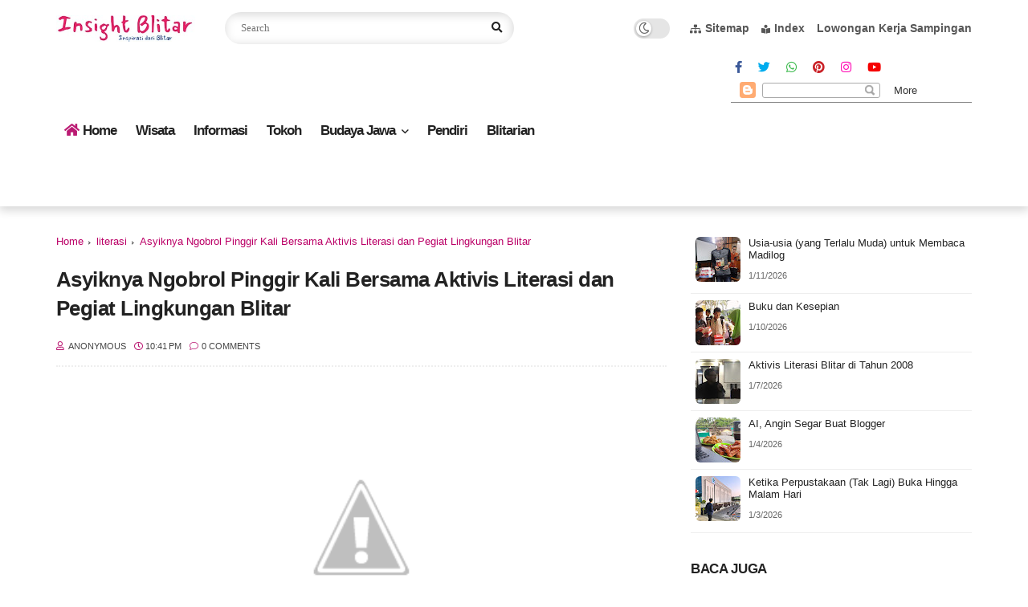

--- FILE ---
content_type: text/html; charset=UTF-8
request_url: https://www.insight-blitar.my.id/2022/09/asyiknya-ngobrol-pinggir-kali-bersama.html
body_size: 130148
content:
<!DOCTYPE html>
<html class='ltr' dir='ltr' lang='en'>
<head>
<meta content='width=device-width, initial-scale=1' name='viewport'/>
<meta content='text/html; charset=UTF-8' http-equiv='Content-Type'/>
<meta content='#ffffff' name='theme-color'/>
<meta content='#ffffff' name='msapplication-navbutton-color'/>
<meta content='blogger' name='generator'/>
<link href='https://www.insight-blitar.my.id/favicon.ico' rel='icon' type='image/x-icon'/>
<link href='https://www.insight-blitar.my.id/2022/09/asyiknya-ngobrol-pinggir-kali-bersama.html' rel='canonical'/>
<link rel="alternate" type="application/atom+xml" title="Insight Blitar Media - Atom" href="https://www.insight-blitar.my.id/feeds/posts/default" />
<link rel="alternate" type="application/rss+xml" title="Insight Blitar Media - RSS" href="https://www.insight-blitar.my.id/feeds/posts/default?alt=rss" />
<link rel="service.post" type="application/atom+xml" title="Insight Blitar Media - Atom" href="https://www.blogger.com/feeds/1245012614413967426/posts/default" />

<link rel="alternate" type="application/atom+xml" title="Insight Blitar Media - Atom" href="https://www.insight-blitar.my.id/feeds/5123936669937296191/comments/default" />
<link href='https://lh3.googleusercontent.com/-vwV3I0Mp54k/Yx7Gfar6YrI/AAAAAAAAJjg/KL687nsxMfMDox34RCk9lbhB2irwqH8nwCNcBGAsYHQ/s1600/IMG_ORG_1662961091831.jpeg' rel='image_src'/>
<meta content='Asyiknya Ngobrol Pinggir Kali Bersama Aktivis Literasi dan Pegiat Lingkungan Blitar - Insight Blitar Media - https://www.insight-blitar.my.id/' name='description'/>
<link href='https://www.insight-blitar.my.id/2022/09/asyiknya-ngobrol-pinggir-kali-bersama.html' hreflang='x-default' rel='alternate'/>
<title>Asyiknya Ngobrol Pinggir Kali Bersama Aktivis Literasi dan Pegiat Lingkungan Blitar - Insight Blitar Media</title>
<meta content='Asyiknya Ngobrol Pinggir Kali Bersama Aktivis Literasi dan Pegiat Lingkungan Blitar' name='keywords'/>
<style id='page-skin-1' type='text/css'><!--
/* ==============================
TEMPLATE NAME: GSNews
AUTHOR: BASRI MATINDAS
DESIGN: http://www.goomsite.net
================================ */
/*-- Reset CSS --*/
a,abbr,acronym,address,applet,b,big,blockquote,body,caption,center,cite,code,dd,del,dfn,div,dl,dt,em,fieldset,font,form,h1,h2,h3,h4,h5,h6,html,i,iframe,img,ins,kbd,label,legend,li,object,p,pre,q,s,samp,small,span,strike,strong,sub,sup,table,tbody,td,tfoot,th,thead,tr,tt,u,ul,var{padding:0;border:0;outline:0;vertical-align:baseline;background:0 0}ins{text-decoration:underline}del{text-decoration:line-through}a,a:visited,abbr,body{text-decoration:none}blockquote{font-style:italic;color:#555}caption,th{text-align:center}.blog-post,body{word-wrap:break-word}.owl-carousel,.owl-carousel .owl-item{-webkit-tap-highlight-color:transparent}img{border:0;position:relative;height:auto}.section,.widget,.widget ul{margin:0;padding:0}a{color:#bb0067}a:hover{color:#bb1a73}:focus{outline:0}a img{border:0}brc{color:#bdbdbd}.CSS_LIGHTBOX{z-index:999999!important}
.separator a{clear:none!important;float:none!important;margin-left:0!important;margin-right:0!important}
*, :after, :before{-webkit-box-sizing:border-box;-moz-box-sizing:border-box;box-sizing:border-box;margin:0;padding:0}
*,:after,:before{outline:0;transition:all 0s ease;-webkit-transition:all 0s ease;-moz-transition:all 0s ease;-o-transition:all 0s ease}#sidebar-wrapper{-webkit-box-sizing:border-box;min-width:0}h1{font-size:1.6rem}h2{font-size:1.4rem}h3{font-size:1.2rem}h4{font-size:1rem}h5{font-size:.9rem}h6{font-size:.7rem}h1,h2,h3,h4,h5,h6{font:17px -apple-system,BlinkMacSystemFont,segoe ui,helvetica neue,Arial,noto sans,sans-serif,apple color emoji,segoe ui emoji,segoe ui symbol,noto color emoji;text-rendering:optimizeSpeed;font-weight:700;letter-spacing:-.02em;text-rendering:optimizelegibility}body,p{font:17px -apple-system,BlinkMacSystemFont,segoe ui,helvetica neue,Arial,noto sans,sans-serif,apple color emoji,segoe ui emoji,segoe ui symbol,noto color emoji}body{background:#ffffff url() repeat fixed top left;color:#202020;margin:0;padding:0;line-height:1.8rem}.top-menu,.top-wrapper{justify-content:flex-end;display:flex;-webkit-flex-flow:row wrap;-ms-flex-flow:row wrap;flex-flow:row wrap;-webkit-align-items:center;-ms-flex-align:center;align-items:center}.top-menu{margin-left:15px}.top-menu ul li a i{font-size:11px;vertical-align:middle;margin-right:5px}.top-menu ul li{display:inline-block;list-style:none;margin:0 0 0 10px}.top-menu ul li a{color:#575757;font-weight:700;line-height:50px;font-size:14px}.container{max-width:1170px;margin:0 auto;padding:0 15px}#outer-wrapper{max-width:100%;margin:0 auto}#main-wrapper{-webkit-box-flex:1;-ms-flex:1 1 66.666%;flex:1 1 66.666%;max-width:66.666%;min-width:0}#main-wrapper .container{max-width:inherit;padding:0}#sidebar-wrapper{-webkit-box-flex:1;-ms-flex:1 1 30%;flex:1 1 33.333%;max-width:33.333%;padding:0;box-sizing:border-box;position:relative}#sidebar-wrapper .sidebar,#sidebar-wrapper.widget{position:sticky;top:65px;padding-left:30px}.about-author .avatar-container,.comments .avatar-image-container{background-color:rgba(155,155,155,.07);color:transparent!important}.modegrid{-ms-flex-order:2;order:2;-webkit-box-flex:1;-ms-flex:1 1 auto;flex:1 1 auto;float:right;display:-ms-flexbox;display:flex;-webkit-box-pack:end;-ms-flex-pack:end;justify-content:flex-end}.gridmode .mediapost,.header{-ms-flex-flow:row wrap;-webkit-box-orient:horizontal;-webkit-box-direction:normal}.modegrid .switch{position:relative;display:block;vertical-align:middle}.modegrid .switch input{opacity:0;display:none}.modegrid .slider{position:relative;padding:0;cursor:pointer;-webkit-transition:.2s;font-size:22px;color:#bb1a73;transition:.2s}.modegrid .slider:before{content:"\f00a";font-family:'Font Awesome 5 Pro';font-weight:900}.modegrid input:checked+.slider:before{content:"\f03a"}.linkall{border-radius:4px!important;padding:3px 10px!important;line-height:19px!important}.gridmode .mediapost{width:33.333%;padding:0 10px;display:-webkit-box;display:-ms-flexbox;display:flex;flex-flow:row wrap;border-bottom:0;margin-bottom:20px}.gridmode .mediapost .rcimg{margin-right:0;margin-bottom:10px;width:100%}.gridmode .mediapost .post-info{position:relative;flex:auto;padding:0;width:calc(100%)}#jt_header,.header-logo,.header-wrapper{width:100%;position:relative}.gridmode .mediapost .post-info .post-snippet{position:absolute;text-indent:-9999999px}.post-title a{display:block}#jt_header{padding:10px 0;display:flex;height:70px;margin:0 auto;align-items:center}#jt_header .jetbtn,.menu-sticky .jetbtn,.menu-sticky .type-dark{display:none}.menu-sticky.sticky .jetbtn,.menu-sticky.sticky .type-dark{display:block}.header-wrapper{padding:0;background:#fff;box-shadow:0 4px 11px 1px rgb(0 0 0 / 16%);margin-bottom:30px}.header-logo{max-width:180px;padding-top:10px;height:auto;margin:0;display:flex;align-items:center;text-align:center}.header-logo .header-image-wrapper{display:block;height:33px}.header-logo img{height:33px;margin:0;width:auto}.header-logo h1{color:#ffffff;font-size:21px;line-height:1.4em;font-weight:700;text-transform:uppercase;margin:0}.header-logo p{font-size:12px;margin:5px 0 0}.header{display:-webkit-box;display:-ms-flexbox;display:flex;flex-flow:row wrap;-webkit-box-flex:1;-ms-flex:1 1 50%;flex:1 1 50%;max-width:50%;min-width:0;-webkit-box-align:center;-ms-flex-align:center;align-items:center}.menu-wrapper .menu{display:-webkit-box;display:-ms-flexbox;display:flex;-webkit-box-orient:horizontal;-webkit-box-direction:normal;-ms-flex-flow:row wrap;flex-flow:row wrap;-webkit-box-align:center;-ms-flex-align:center;align-items:center;-webkit-box-pack:start;-ms-flex-pack:start;justify-content:flex-start}.menu-social{-webkit-box-ordinal-group:3;-ms-flex-order:2;order:2;-webkit-box-flex:1;-ms-flex:1 1 auto;flex:1 1 auto;min-width:0;display:-webkit-box;display:-ms-flexbox;display:flex;-webkit-box-pack:end;-ms-flex-pack:end;justify-content:flex-end}.menu-sticky{width:100%;top:-115px;-webkit-transition:1s all ease;-moz-transition:1s all ease;transition:1s all ease}.menu-sticky.sticky{position:fixed;top:0;width:100%;background:#fff;padding:0;z-index:999;box-shadow:0 4px 11px 1px rgb(0 0 0 / 16%);left:0}.menu-sticky.sticky .menu-social .LinkList,.static_page .titlehome{display:none}.header-menu{position:relative;font-size:15px;margin:0;-webkit-box-flex:1;align-items:center;display:flex}.header-menu .container{position:relative;margin:0 auto;padding:0}#jt_header #Attribution1,#jt_header #BlogArchive1,#jt_header #BlogSearch1,#jt_header #ReportAbuse1,#main-menu .widget,#main-menu .widget>.widget-title,.menu-social .widget-title,.menushow,.mobile-logo,.mobile-menu,.mobile-menu .m-sub,.mobile-social,.search-mobile{display:none}#main-menu .show-menu{display:block}#main-menu ul>li,#main-menu ul>li>a{position:relative;display:inline-block;margin:0}#main-menu ul>li>a i{margin-right:5px;color:#bb1a73}#main-menu{position:relative;z-index:15}#main-menu ul>li{padding:0;transition:background .17s}#main-menu ul>li>a{color:#222222;display:block;position:relative;margin:0;font-size:17px;font-weight:700;line-height:50px;letter-spacing:-1px;white-space:nowrap;padding:0 10px}#main-menu ul>li>a:hover{color:#bb0067}#main-menu ul ul,#main-menu ul>li>ul>li,#main-menu ul>li>ul>li a,.mobile-menu ul li a{transition:all .17s ease}.mobile-menu ul li a i{margin-right:5px}#main-menu ul>li>ul{position:absolute;left:0;border-radius:.25rem;box-shadow:0 8px 20px rgb(32 54 86 / 20%);top:100%;width:230px;background-color:#fff;z-index:99999;margin:0;padding:10px;visibility:hidden;opacity:0}#slotbanner{overflow:hidden;}#main-menu ul>li>ul>li>ul{position:absolute;float:left;top:0;left:100%;margin:0}#main-menu ul>li>ul>li{display:block;float:none;position:relative}#main-menu ul>li>ul>li a{display:block;font-size:14px;color:#222222;font-weight:400;line-height:1.5;margin:0;padding:5px 15px}#main-menu ul>li>ul>li a:hover{color:#bb1a73}#main-menu ul>li>ul>li:last-child a{border-bottom:0}#main-menu ul>li.has-sub>a:after{content:'\f107';float:right;font-family:'Font Awesome 5 Pro';font-size:14px;font-weight:400;margin:2px 0 0 8px}#main-menu ul>li>ul>li.has-sub>a:after{content:'\f105';float:right;margin:0}#main-menu .mega-menu{position:static!important}#main-menu .mega-menu>ul{width:100%;padding:20px 10px}#main-menu ul>li:hover>ul,#main-menu ul>li>ul>li:hover>ul{visibility:visible;opacity:1}.slide-menu-toggle{display:block;position:absolute;line-height:42px;height:42px;width:42px;top:0;left:0;font-family:"Font Awesome 5 Pro";color:#fff;font-size:17px;font-weight:400;text-align:left;cursor:pointer;z-index:4;padding:0}.mobile-menu ul li,.mobile-menu ul li a{font-size:15px;position:relative;display:block}.slide-menu-toggle:before{content:"\f0c9"}.alert-del-btn:before,.nav-active .slide-menu-toggle:before{content:"\f00d"}.mobile-menu{position:relative;padding:0}.mobile-menu>ul{margin:0}.mobile-menu>ul::-webkit-scrollbar{width:12px;height:12px;background-color:#f2f2f2}.mobile-menu>ul::-webkit-scrollbar:hover{background-color:#ccc}.mobile-menu>ul::-webkit-scrollbar-thumb{border:2px solid transparent;-webkit-box-shadow:inset 0 0 0 24px rgba(0,0,0,.15);-moz-box-shadow:inset 0 0 0 24px rgba(0,0,0,.15);box-shadow:inset 0 0 0 24px rgba(0,0,0,.15);-webkit-border-radius:24px;-moz-border-radius:24px;border-radius:24px}.mobile-menu>ul::-webkit-scrollbar-thumb:active{box-shadow:inset 0 0 0 24px rgba(0,0,0,.3);-webkit-box-shadow:inset 0 0 0 24px rgba(0,0,0,.3);-moz-box-shadow:inset 0 0 0 24px rgba(0,0,0,.3);-webkit-border-radius:24px;-moz-border-radius:24px;border-radius:24px}.mobile-menu .m-sub{padding:0}.mobile-menu ul li{overflow:hidden;float:left;width:100%;font-weight:600;line-height:38px;margin:0;padding:5px;border-bottom:1px solid #eee}.mobile-menu>ul>li:first-child{border-top:0}.mobile-menu ul li a{padding:0;font-weight:700}.post-body p{margin-bottom:20px}.author-description a:hover,.post-body .tableOfContent #tocContent a:hover,.post-body u,.queryMessage a.show-more{text-decoration:underline}.mobile-menu ul li.has-sub .submenu-toggle{position:absolute;top:7px;right:3px;color:#eee;cursor:pointer}.mobile-menu ul li.has-sub .submenu-toggle:after{content:'\f105';font-family:'Font Awesome 5 Pro';font-weight:400;float:right;height:34px;color:#bb1a73;vertical-align:middle;width:30px;border:1px solid #eee;line-height:34px;border-radius:4px;font-size:18px;text-align:center;transition:all .17s ease}.mobile-menu>ul>li>ul>li,.mobile-menu>ul>li>ul>li:last-child{border-bottom:0}.mobile-menu ul li.has-sub.show>.submenu-toggle:after{transform:rotate(90deg)}.mobile-menu>ul>li>ul>li a{font-size:13px;text-transform:initial;font-weight:400}.mobile-menu>ul>li>ul>li>a{color:#222222;opacity:.7;padding:0 0 0 15px}.mobile-menu>ul>li>ul>li>ul>li{border-color:rgba(255,255,255,.02)}.mobile-menu>ul>li>ul>li>ul>li>a{color:#203656;opacity:.7;padding:0 0 0 30px}.mobile-menu ul li a:hover,.mobile-menu ul>li>.submenu-toggle:hover{color:#bb1a73}.chiller-theme{background:0 0}.overlay{position:fixed;left:0;right:0;top:0;bottom:0;display:none}.overlay.active{z-index:999;background:#fff;display:block;opacity:.6;visibility:visible}.mobile-social{padding:20px 0;clear:both}.mobile-social ul.social-counter{margin:0}.mobile-logo{margin:30px 0}.menuhide{display:none;font-size:25px;text-align:right;cursor:pointer;margin-left:15px}@media screen and (max-width:980px){#main-menu,.header-social{display:none}.header-menu,.menu,.search-mobile{display:block!important}.menushow{cursor:pointer;margin-left:5px}.menu-wrapper .header-social,.menu-wrapper .mobile-logo,.menu-wrapper .mobile-social,.menuhide,.menushow,.mobile-menu,.slide-menu-toggle{display:block}.menu{width:300px;height:100vh;padding:0;left:-400px;z-index:999999;bottom:0;background:#fff;top:0;position:fixed;-webkit-box-shadow:8px 0 14px -7px rgb(196 196 196);-moz-box-shadow:8px 0 14px -7px rgb(196 196 196);box-shadow:8px 0 14px -7px rgb(196 196 196);transition:.5s linear}.mobile-menu>ul{margin:0;padding:0 20px;overflow-y:auto;height:100vh;padding-bottom:10rem}.menu.active,.page-wrapper.toggled{left:0}.menu .menu-social{left:0;position:absolute;bottom:0;text-align:center;width:100%;margin:0 auto}.menu .menu-social .menu-social1{width:100%;background:#f1f1f1;padding:15px 20px}.menu .menu-social .menu-social1 .social-counter li{padding:0 15px}.menu-sticky.sticky .menu.active .menu-social .LinkList{display:block}}.post-meta{overflow:hidden;position:relative;font-size:11px;display:flex;font-weight:500;text-transform:uppercase;padding:0;color:#444}.post-meta i{color:#bb1a73;margin-right:.3em}.post-meta span{margin-right:10px}.post-meta span.fn{margin:0}.featured .post-panel .post-tag:before,.post-meta span:last-child:after{display:none}.queryMessage{overflow:hidden;background-color:#bb1a73;color:#ffffff;font-size:13px;font-weight:400;padding:8px 10px;margin:0 0 30px 0}.queryMessage .query-info{margin:0 5px}.queryMessage .search-label,.queryMessage .search-query{font-weight:700;text-transform:uppercase}.queryMessage a.show-more{float:right;color:#fff154;text-decoration:underline}.queryEmpty{font-size:13px;font-weight:400;padding:10px 0;margin:0 0 25px}.data-post .post-body img,.widget iframe,.widget img{max-width:100%}.title-wrap,.title-wrap>h3{height:32px;position:relative}.title-wrap{background-color:#bb1a73}.contpost{margin:0 auto;display:-webkit-box;display:-ms-flexbox;display:flex;-webkit-box-orient:horizontal;-webkit-box-direction:normal;-ms-flex-flow:row wrap;flex-flow:row wrap;position:relative}.title-wrap{float:left;width:100%;display:block;margin:0 0 20px}.title-wrap>h3{display:block;font-size:12px;color:#ffffff;font-weight:500;line-height:32px;text-transform:uppercase;padding:0;margin:0}.blog-post{display:block}.gridmode #blog-pager{border-top:0}.gridmode .news-posts{height:auto;overflow:hidden;position:relative;display:flex;-flex-flow:row wrap;flex-flow:row wrap;margin:0 -10px}.gridmode .news-posts .mediapost-tag{display:none}.mediapost{display:flex;align-items:center;flex-wrap:wrap;width:100%;box-sizing:border-box;margin:0 0 30px 0}.news-posts .mediapost:first-child{padding-top:0}.mediapost .postimage{position:relative;width:220px;height:139px;overflow:hidden;flex:0 0 auto;margin-right:20px;vertical-align:middle}.data-post h1.post-title,.mediapost .post-info,.post-footer,.post-labels,.post-share,ul.share-links{position:relative}.header-box{-webkit-box-flex:1;-ms-flex:1 1 50%;flex:1 1 50%;display:flow-root;text-align:right}.mediapost .post-info{flex:1 0;padding:0;width:calc(100% - 90%)}.mediapost .post-info>h2,.recent-content h2{font-size:22px;line-height:1.3em;text-decoration:none;margin:0}.author-description a:hover,.post-body u{text-decoration:underline}.PopularPosts .post-title a,.carousel-item .recent-title a,.mediapost .post-info>h2>a{display:-webkit-box;overflow:hidden;-webkit-line-clamp:3;-webkit-box-orient:vertical}.mediapost .post-info>h2>a{color:#222222;transition:color .17s}.date-header{display:block;overflow:hidden;font-weight:400;margin:0!important;padding:0}.mediapost .post-meta{margin:0}.featured{margin:0 auto 30px;overflow:hidden}.featured .widget-content ul{margin:0 auto;display:block;overflow:hidden}.featured h3{display:none;display:none}.featured li{width:25%;position:relative;padding:0;box-sizing:border-box;float:left;overflow:hidden;list-style:none}.featured li:nth-child(4){margin-top:10px}.featured li .featured-inner{position:relative;overflow:hidden}.featured li:nth-child(2) .featured-inner{height:100%}.featured li:nth-child(3) .featured-inner .rec-image,.featured li:nth-child(4) .featured-inner .rec-image{padding-top:72%}.featured li .featured-inner .rec-image{height:100%}.featured h2.rcp-title{font-size:18px;letter-spacing:-.02em;position:relative;margin:5px 0;line-height:1.35}.featured .post-panel{position:absolute;left:30px;right:30px;color:#fff;text-shadow:0 1px 1px rgb(0 0 0 / 40%);bottom:30px;padding:0;z-index:2;box-sizing:border-box}.featured .post-panel .post-meta{color:#fff}.featured li .featured-inner .featured-meta{font-size:12px;color:#ccc;font-weight:400}.featured li:first-child{width:50%;height:auto;padding-right:10px}.featured li:first-child h2.rcp-title{font-size:26px}.featured li:nth-child(2){width:25%;padding-right:10px;height:420px}.featured .rcp-title a{color:#fff;position:relative;display:-webkit-box;overflow:hidden;-webkit-line-clamp:3;-webkit-box-orient:vertical}.featured .post-tag{position:relative;background-color:#bb1a73;color:#fff;text-transform:uppercase;font-weight:400;border-radius:2px;line-height:30px;padding:1px 6px 4px;font-size:11px}.featured{position:relative}.featured-overlay{position:absolute;left:0;top:0;z-index:1;width:100%;height:100%;background:-o-linear-gradient(top,rgba(0,0,0,0) 0,#000 65%,#000 100%);background:-webkit-gradient(linear,left top,left bottom,from(rgba(0,0,0,0)),color-stop(65%,#000),to(#000));background:linear-gradient(to bottom,rgba(0,0,0,0) 0,#000 65%,#000 100%);opacity:.6}.post-author:before,.post-tag:before,.recent-date:before{color:#bb1a73;margin-right:5px;font-family:'Font Awesome 5 Pro'}.post-tag:before{content:"\f02b"}.post-author:before{content:"\f007"}.recent-date:before{content:"\f017"}.PopularPosts .post .post-meta span.byline:before,.mediapost-tag:before{margin:0}#slotbanner .widget-title{display:none}#breadcrumb{font-size:13px;font-weight:400;color:#bb0067;margin:0}#breadcrumb a{color:#bb0067;transition:color .17s}#breadcrumb a:hover{color:#bb1a73}#breadcrumb a,#breadcrumb em{display:inline-block}#breadcrumb .delimiter:after{content:'';border:solid #4e4d4d;border-width:0 1px 1px 0;display:inline-block;width:3px;height:3px;transform:rotate(-45deg);margin:0 8px 0 5px;position:relative;top:-1px}.data-post h1.post-title{color:#222222;font-size:26px;line-height:1.4;font-weight:700;display:block;margin:0;padding:15px 0}.static_page .data-post h1.post-title{margin:0}.data-post .post-body{width:100%;line-height:1.5em;overflow:hidden;padding:20px 0 0;margin:10px 0 0;border-top:2px dotted #eee}.data-post .post-outer{padding:0}.main .widget{margin:0}.main .Blog{border-bottom-width:0}.post-footer{float:left;width:100%;margin:20px 0 0}.post-labels{overflow:hidden;height:auto;margin:0 0 20px;padding:0}.post-labels a,.post-labels span{float:left;height:33px;background-color:#f1f1f1;font-size:15px;line-height:33px;border-radius:4px;font-weight:700;margin:0;padding:0 10px}.post-labels a:hover,.post-labels span{background-color:#bb1a73;color:#ffffff}.post-labels a{margin:0 0 0 5px;transition:all .17s ease}.post-labels a:hover{border-color:#bb1a73}.post-reactions{height:28px;display:block;margin:0 0 15px}.post-reactions span{float:left;color:#222222;font-size:11px;line-height:25px;text-transform:uppercase;font-weight:500}.share-links li a,.social a:before{display:inline-block;font-weight:400}.margin{margin:20px auto}.reactions-inner{float:left;margin:0;height:28px}.post-share{overflow:hidden;line-height:0;margin:0 0 30px}.post-share .share-links li a{font-size:20px}.post-share .share-links li{margin:0 5px 0 0}.share-links li{float:left;list-style:none;box-sizing:border-box;margin:0 10px 0 0}.share-links li a{float:left;cursor:pointer;height:35px;width:35px;line-height:35px;color:#ffffff;border-radius:50px;font-size:14px;box-sizing:border-box;transition:all .17s ease}.share-links li a span,.social-counter li a span,.search-wrapper .search-submit span,.jetbtn span{position:absolute;opacity:0;text-indent:-999999999px}.social a:before{font-family:"Font Awesome 5 Brands";font-style:normal}.social .blogger a:before{content:"\f37d"}.social .facebook a:before{content:"\f39e"}.social .twitter a:before{content:"\f099"}.social .gplus a:before{content:"\f0d5"}.social .rss a:before{content:"\f09e"}.social .youtube a:before{content:"\f167"}.social .skype a:before{content:"\f17e"}.social .stumbleupon a:before{content:"\f1a4"}.social .tumblr a:before{content:"\f173"}.social .vk a:before{content:"\f189"}.social .stack-overflow a:before{content:"\f16c"}.social .github a:before{content:"\f09b"}.social .linkedin a:before{content:"\f0e1"}.social .dribbble a:before{content:"\f17d"}.social .soundcloud a:before{content:"\f1be"}.social .behance a:before{content:"\f1b4"}.social .digg a:before{content:"\f1a6"}.social .instagram a:before{content:"\f16d"}.social .pinterest a:before{content:"\f0d2"}.social .twitch a:before{content:"\f1e8"}.social .delicious a:before{content:"\f1a5"}.social .codepen a:before{content:"\f1cb"}.social .reddit a:before{content:"\f1a1"}.social .whatsapp a:before{content:"\f232"}.social .snapchat a:before{content:"\f2ac"}.social .email a:before{content:"\f0e0"}.social .external-link a:before{content:"\f35d"}.social-color .blogger a{color:#ff5722}.social-color .facebook a{color:#3b5999}.social-color .twitter a{color:#00acee}.social-color .gplus a{color:#db4a39}.social-color .youtube a{color:#f50000}.social-counter li a{display:block;font-size:15px;text-align:center;transition:color .17s}.social-color .pinterest a{color:#ca2127}.social-color .dribbble a{color:#ea4c89}.social-color .linkedin a{color:#0077b5}.social-color .tumblr a{color:#365069}.social-color .twitch a{color:#6441a5}.social-color .rss a{color:#ffc200}.social-color .skype a{color:#00aff0}.social-color .stumbleupon a{color:#eb4823}.social-color .vk a{color:#4a76a8}.social-color .stack-overflow a{color:#f48024}.social-color .github a{color:#24292e}.social-color .instagram a{color:#ff10b6}.social-color .soundcloud a{color:#ff7400}.social-color .behance a{color:#191919}.social-color .digg a{color:#1b1a19}.social-color .delicious a{color:#0076e8}.social-color .codepen a{color:#222222}.social-color .reddit a{color:#ff4500}.social-color .whatsapp a{color:#3fbb50}.social-color .snapchat a{color:#ffe700}.social-color .email a{color:#888}.social-color .external-link a{color:#222222}.about-author{position:relative;display:flex;-flex-flow:row wrap;flex-flow:row wrap;overflow:hidden;background-color:#f1f1f1;padding:20px;margin:0 0 30px;align-items:center}.about-wrapper{display:-webkit-box;display:-ms-flexbox;display:flex;flex-flow:row wrap;-webkit-box-flex:1;-ms-flex:1 1 85%;flex:1 1 85%;max-width:85%;min-width:0;-webkit-box-align:center;-ms-flex-align:center;align-items:center}.aboutimg{display:-webkit-box;display:-ms-flexbox;display:flex;flex-flow:row wrap;-webkit-box-flex:1;-ms-flex:1 1 85%;flex:1 1 15%;max-width:15%;min-width:0;-webkit-box-align:center;-ms-flex-align:center;align-items:center}.about-author .avatar-container{position:relative;float:left;border-radius:50px;width:80px;height:80px;background-color:rgb(216 216 216);overflow:hidden;margin:0 15px 0 0}.about-author .author-avatar{float:left;width:100%;height:100%}.author-name{overflow:hidden;display:inline-block;font-size:15px;font-weight:700;text-transform:uppercase;line-height:1.6;margin:0;color:#bb1a73}.author-name:after{content:"\f058";font-family:'Font Awesome 5 Pro';font-size:13px;color:#3c9f64;font-weight:400;text-transform:none;margin:0 0 0 2px;vertical-align:middle}.author-name span{color:#222222;margin-right:5px}.author-name a{color:#bb1a73;transition:opacity .17s}.author-description{display:block;overflow:hidden;font-size:14px;font-weight:400;margin-top:5px;line-height:1.4em}.backtop{position:fixed;opacity:0;visibility:hidden;overflow:hidden;z-index:99;background:#bb1a73;color:#444;width:40px;height:40px;line-height:37px;right:25px;text-align:center;bottom:-25px;-webkit-border-radius:100%;-moz-border-radius:100%;border-radius:100%;-webkit-transition:all .5s ease-in-out;-moz-transition:all .5s ease-in-out;-ms-transition:all .5s ease-in-out;-o-transition:all .5s ease-in-out;transition:all .5s ease-in-out;-webkit-transition-delay:.2s;-moz-transition-delay:.2s;-ms-transition-delay:.2s;-o-transition-delay:.2s;transition-delay:.2s}.backtop:hover{background-color:#bb1a73;opacity:.8;transition:all .2s ease-in-out;transition-delay:0;color:#ffffff}.backtop.show{visibility:visible;cursor:pointer;opacity:1;bottom:30px}.backtop svg{width:25px;vertical-align:middle;height:auto}.titlehome{position:relative;width:100%;padding:0;display:flex;margin:0 auto 30px;padding-bottom:5px;border-bottom:2px solid #bb1a73}.titlehome h3.home-title{font-size:17px;position:relative;color:#222222;margin:0;text-transform:uppercase}.titlehome h3 span:after{border-bottom:2px solid #bb1a73}#blog-pager{width:100%;font-size:15px;text-align:center;font-weight:500;clear:both;box-sizing:border-box;padding:30px 0 0!important}#blog-pager .load-more{display:inline-block;border:0;color:#ffffff;background:#bb1a73;border-radius:4px;float:none;padding:3px 20px;font-weight:600;text-transform:uppercase;letter-spacing:1px;font-size:13px;transition:all .2s;-moz-transition:all .2s;-webkit-transition:all .2s;box-sizing:border-box;margin:0}#blog-pager #load-link{cursor:pointer}#blog-pager #load-link:hover{background-color:#bb1a73;color:#ffffff}#blog-pager .load-more.no-more{background-color:rgba(155,155,155,.05);color:#bb1a73}#blog-pager .loading,#blog-pager .no-more{display:none}#blog-pager .loading .loader{position:relative;overflow:hidden;display:block;margin:0;height:34px}#blog-pager .no-more.show{display:inline-block;cursor:no-drop}#blog-pager .loading .loader:after{content:'';position:absolute;top:50%;left:50%;width:28px;height:28px;margin:-16px 0 0 -16px;border:2px solid;border-right-color:#bb1a73;border-radius:100%;animation:spinner 1.1s infinite linear;transform-origin:center}@-webkit-keyframes spinner{0{-webkit-transform:rotate(0);transform:rotate(0)}to{-webkit-transform:rotate(1turn);transform:rotate(1turn)}}@keyframes spinner{0{-webkit-transform:rotate(0);transform:rotate(0)}to{-webkit-transform:rotate(1turn);transform:rotate(1turn)}}.post-animated{-webkit-animation-duration:.5s;animation-duration:.5s;-webkit-animation-fill-mode:both;animation-fill-mode:both}@keyframes fadeIn{from{opacity:0}to{opacity:1}}.post-fadeIn{animation-name:fadeIn}@keyframes fadeInUp{from{opacity:0;transform:translate3d(0,5px,0)}to{opacity:1;transform:translate3d(0,0,0)}}.post-fadeInUp{animation-name:fadeInUp}table{border-collapse:collapse;border-spacing:0}.post-body tr{padding:10px 0;font-size:12px;line-height:1.42}.post-body td.tr-caption{font-size:11px;font-weight:400;font-style:italic;font-stretch:normal;line-height:1.42;padding:10px 0;display:block;overflow:hidden;margin-bottom:20px;letter-spacing:normal;color:#868686;border-bottom:1px solid #eee}.comments,.comments .comments-content .comment-header a{color:#222222}.blog-pager .blog-pager-newer-link,.blog-pager .older-link{float:left;display:inline-block;width:auto;padding:0 10px;border:2px solid;margin:0}.blog-pager .older-link{float:right}.archive #blog-pager,.home .blog-pager .blog-pager-newer-link,.home .blog-pager .older-link{display:none}.comments iframe#comment-editor{background:url(https://4.bp.blogspot.com/-zxnrT9a3Ofw/XmRFpRDiP0I/AAAAAAAAG3M/tXY-lGS4Z1ktmizov2u8wR2hGrKRAgPpwCLcBGAsYHQ/s1600/loader_light.gif) center no-repeat;padding-left:20px;padding-right:20px;border-right:1px dashed #ccc;border-left:1px dashed #ccc;max-width:100%;box-sizing:border-box}.darkmode .comments iframe#comment-editor{border-right:1px dashed #333;border-left:1px dashed #333}#comments,.comments .comment-thread>ol{padding:0}.blog-post-comments .comments-title{margin:0 0 20px}.comments-system-disqus .comments-title,.comments-system-facebook .comments-title{margin:0}#comments{margin:0 0 30px}.comments{display:block;clear:both;margin:0}.comments h3{background:#bb1a73;font-size:12px;display:inline-block;font-weight:600;letter-spacing:1px;text-transform:uppercase;color:#fff;padding:10px 20px;border-radius:2px;margin:0 0 25px}.comments .comments-content .comment{list-style:none;margin:0;padding:0 0 8px}.comments .comments-content .comment:first-child{padding-top:0}.facebook-tab,.fb_iframe_widget iframe,.fb_iframe_widget_fluid span{width:100%!important}.comments .item-control{position:static}.comments .avatar-image-container{float:left;overflow:hidden;position:absolute}.comments .avatar-image-container,.comments .avatar-image-container img{height:35px;max-height:35px;width:35px;max-width:35px;-webkit-border-radius:100%;-moz-border-radius:100%;border-radius:100%}.comments .comment-block{overflow:hidden;padding:0 0 20px}.comments .comment-block,.comments .comments-content .comment-replies{margin:0 0 0 50px}.comments .comments-content .inline-thread{padding:0}.comments .comment-actions{float:left;width:100%;position:relative;margin:0}.comments .comments-content .comment-header{font-size:16px;display:block;overflow:hidden;clear:both;margin:0 0 10px;padding:0;border-bottom:0}.comments .comments-content .user{font-style:normal;font-weight:500;float:left;font-size:14px;display:inline-block;text-transform:uppercase}.comments .comments-content .icon.blog-author{display:none}.comments .comments-content .comment-content{display:block;background-color:#f9f9f9;font-size:15px;color:#222222;font-weight:400;text-align:left;padding:15px 25px;margin:5px 0;border-radius:50px}.comments .comment .comment-actions a{color:#636261;font-weight:400;font-size:13px;margin-right:10px}.comments .comments-content .datetime{text-transform:uppercase;float:right;font-size:11px;font-weight:400;color:#444;position:relative;padding:0;margin:0;display:block}.comments .comments-content .loadmore,.comments .comments-content .loadmore.loaded,.comments .continue a,.comments .thread-chrome.thread-collapsed,.contact-form .widget-title,.thread-expanded .thread-arrow,.thread-expanded .thread-count{display:none}.comments .comments-content .datetime a,.comments .comments-content .datetime a:hover{color:#aaa}.comments .thread-toggle{margin-bottom:4px}.comments .thread-toggle .thread-arrow{height:7px;margin:0 3px 2px 0}.comments .continue a,.comments .thread-count a{-webkit-transition:opacity .17s;-moz-transition:opacity .17s;-ms-transition:opacity .17s;-o-transition:opacity .17s;transition:opacity .17s}.comments .continue a:hover,.comments .thread-count a:hover{opacity:.8}.comments .thread-expanded{padding:5px 0 0}.thread-arrow:before{content:'';color:#222222;font-weight:400;margin:0 2px 0 0}.comments .comment-replybox-thread,.comments .comments-content .comment-thread{margin:0}.comments .continue a{padding:0 0 0 60px;font-weight:400}.comments .comments-content .loadmore.loaded{margin:0;padding:0}#comment-editor{margin:0 0 20px}.post-body h1,.post-body h2,.post-body h3,.post-body h4,.post-body h5,.post-body h6{color:#222222;font-weight:700;margin:0 0 15px}.post-body h1,.post-body h2{font-size:24px}.post-body h3{font-size:21px}.post-body h4{font-size:18px}.post-body h5{font-size:16px}.post-body h6{font-size:13px}blockquote{font-style:italic;padding:10px;margin:0;border-left:4px solid #bb1a73}.widget .post-body ol,.widget .post-body ul{line-height:1.5;font-weight:400;padding-left:35px}.widget .post-body li{margin:5px 0;padding:0;line-height:1.5}.post-body ul{padding:0 0 0 20px}.post-body a{transition:color .17s ease}.post-body strike{text-decoration:line-through}.contact-form{overflow:hidden}.contact-form .contact-form-name{width:calc(50% - 5px)}.contact-form .contact-form-email{width:calc(50% - 5px);float:right}.sidebar .widget{position:relative;overflow:hidden;padding:0;box-sizing:border-box}.sidebar .widget:first-child{margin-top:0}.sidebar .widget:last-child{border-bottom:0}.sidebar .widget-content{width:100%;margin:0}.sidebar .list-label-widget-content ul{display:flex;height:auto;display:flex;-flex-flow:row wrap;flex-flow:row wrap}.cloud-label-widget-content span{margin:5px 5px 5px 0;display:inline-block}.cloud-label-widget-content a.label-name{padding:5px 20px;display:inline-block;font-size:14px;font-weight:500;color:#222222;background:#f1f1f1;border-radius:4px}ul.social-counter{margin:0 -5px}.social-counter li{float:left;box-sizing:border-box;padding:0 10px;margin:0;list-style:none}.social-counter li a{display:block;font-size:15px;text-align:center;transition:color .17s}.social-counter li a:hover{color:#222222}.list-label li:first-child{padding-top:0;border-top:0}.list-label li:last-child{padding-bottom:0;border-bottom:0}.list-label li a{text-transform:capitalize;margin-bottom:10px}.footer .Image img{height:60px;width:auto;}.FollowByEmail .widget-content>h3,.footer h3,.footer-wrapper .footer h3,.recent-wrap h3,.sidebar .widget-title>h3,span.title-ads{text-transform:uppercase}.list-label .label-count{position:relative;float:right;width:16px;height:16px;background-color:#bb1a73;color:#ffffff;font-size:11px;font-weight:400;text-align:center;line-height:16px}.cloud-label li{position:relative;float:left;width:auto;padding:5px!important;margin:0}.cloud-label li a:hover{color:#ffffff;background-color:#bb1a73;border-color:#bb1a73}.sidebar .FollowByEmail>.widget-title>h3{margin:0}.sidebar .Label li{overflow:hidden;display:inline-block;list-style:none;font-size:13px;padding:0 10px 0 0;-webkit-box-flex:1;flex:1 1 50%;max-width:50%;box-sizing:border-box;margin-bottom:10px}#sidebar-wrapper .sidebar .post-title a:hover,.Label ul li span:hover,.carousel-item .recent-title a:hover,.sidebar .Label li a:hover,h2.recent-title a:hover{color:#bb0067}.Label ul li span,.sidebar .Label li a{padding:5px 20px;display:block;transition:initial;font-size:14px;font-weight:500;text-overflow:ellipsis;color:#222222;white-space:nowrap;overflow:hidden;background:#f1f1f1;border-radius:4px}.Label ul li span:before,.cloud-label-widget-content a.label-name:before,.sidebar .Label li a:before{content:"\f02b";font-family:"Font Awesome 5 Pro";font-size:12px;color:#bb1a73;margin-right:3px}#relhead{width:100%;margin:0 0 19px;padding:15px 15px 20px;background-color:#f1f1f1}#relhead span{padding-left:10px;font-weight:700;line-height:1.25;color:#222222;display:inline-block;text-transform:uppercase;margin:0}#relhead span:after{content:":"}#relhead .related-article ul{list-style:none;padding:0;margin:6px 0 0;display:-ms-flexbox;display:flex}#relhead .related-article ul li{padding:0 13px;border-right:1px solid #c7c7c7;-ms-flex-positive:1;flex-grow:1;-ms-flex-preferred-size:0;flex-basis:0}#relhead .related-article ul li:last-child,.darkmode #relhead .related-article ul li:last-child{border-right:none}#relhead .related-article ul li a{font-size:14px;line-height:1.4;font-weight:700;display:-webkit-box;color:#222222;-webkit-line-clamp:3;-webkit-box-orient:vertical;overflow:hidden}#relhead .related-article ul li a:hover{color:#bb1a73}.FollowByEmail .widget-content{position:relative;overflow:hidden;background-color:#ffffff;text-align:center;font-weight:400;box-sizing:border-box;padding:20px;border-radius:2px;border:1px solid #eee}.FollowByEmail .widget-content>h3{font-size:18px;color:#222222;font-weight:500;margin:0 0 13px}.FollowByEmail .before-text{font-size:13px;line-height:1.5em;margin:0 0 15px;display:block;padding:0 10px;overflow:hidden}.FollowByEmail .follow-by-email-inner{position:relative}.FollowByEmail .follow-by-email-inner .follow-by-email-address{color:#222222;font-family:inherit;margin:0 0 10px;box-sizing:border-box;transition:ease .17s}.FollowByEmail .follow-by-email-inner .follow-by-email-submit{font-family:inherit;background-color:#bb1a73;text-transform:uppercase;margin:0;transition:opacity .17s ease}.FollowByEmail .follow-by-email-inner .follow-by-email-submit:hover{opacity:.85}#ArchiveList ul.flat li{color:#222222;font-size:13px;font-weight:400;padding:7px 0;border-bottom:1px dotted #eaeaea}#ArchiveList ul.flat li:first-child{padding-top:0}#ArchiveList ul.flat li:last-child{padding-bottom:0;border-bottom:0}#ArchiveList .flat li>a{display:block;color:#222222;transition:color .17s}#ArchiveList .flat li>a:hover{color:#bb0067}#ArchiveList .flat li>a>span{position:relative;float:right;width:16px;height:16px;background-color:#bb1a73;color:#ffffff;font-size:11px;font-weight:400;text-align:center;line-height:16px}.jetbtn{color:#222222;margin:0 15px;display:block}.jt-popup{position:fixed;left:0;top:0;z-index:999;height:100%;width:100%;background-color:rgb(236 236 236 / 90%);opacity:0;visibility:hidden;-webkit-transition:opacity .3s 0s,visibility 0s .3s;-moz-transition:opacity .3s 0s,visibility 0s .3s;transition:opacity .3s 0s,visibility 0s .3s}.jt-popup.is-visible{opacity:1;visibility:visible;-webkit-transition:opacity .3s 0s,visibility 0s 0s;-moz-transition:opacity .3s 0s,visibility 0s 0s;transition:opacity .3s 0s,visibility 0s 0s}.popup-container{position:absolute;width:100%;left:0;right:0;top:40%;max-width:50%;text-align:center;margin:0 auto;display:flex;align-items:center;-webkit-transform:translateY(-40px);-moz-transform:translateY(-40px);-ms-transform:translateY(-40px);-o-transform:translateY(-40px);transform:translateY(-40px);-webkit-backface-visibility:hidden;-webkit-transition-property:-webkit-transform;-moz-transition-property:-moz-transform;transition-property:transform;-webkit-transition-duration:.3s;-moz-transition-duration:.3s;transition-duration:.3s}.popup-container form,.popup-container input.search-input{width:100%;position:relative}.popup-container input.search-input{z-index:99;padding:10px 25px;height:50px;border-radius:50px;border:1px solid #9b9b9b;background:#fff;box-shadow:-1px 2px 14px 0 rgb(0 0 0 / 18%) inset;outline:0;font-size:15px}.popup-container button.search-submit{position:absolute;right:0}.popup-container .cd-buttons a{display:block;height:60px;line-height:60px;text-transform:uppercase;color:#fff;-webkit-transition:background-color .2s;-moz-transition:background-color .2s;transition:background-color .2s}.popup-close{position:absolute;top:20px;right:20px;z-index:200;color:#bb1a73}.is-visible .popup-container{-webkit-transform:translateY(0);-moz-transform:translateY(0);-ms-transform:translateY(0);-o-transform:translateY(0);transform:translateY(0)}.popup-container button.search-submit{position:absolute;right:20px;cursor:pointer;z-index:99;border:0;background:0 0;top:19px}.header-search{display:flex}.menu-warpper{margin:0 auto;position:relative;background:#f7f7f7}#slotbanner .widget-content{margin:0 0 30px 0;width:100%;overflow:hidden;text-align:center}span.title-ads{text-align:center;background:#d6d6d6;padding:40px 0;color:#222222;overflow:hidden;clear:both;display:block;font-weight:700;letter-spacing:1px;border-radius:4px;font-size:20px}.recent-wrap{overflow:hidden;position:relative;margin:0 auto}.recent-wrap .widget,.sidebar .widget{margin-bottom:30px}.recent-wrap ul{padding:0}.footer-wrapper .footer h3{color:#fff!important}.widget-title{position:relative;overflow:hidden;margin:0 auto 15px}.footer-wrapper .footer h3,.recent-wrap h3,.sidebar .widget-title>h3{font-size:17px;line-height:1.8em;display:inline-block;padding:0;position:relative;font-weight:700;color:#222222}.boxes ul li .box-thumbnail{width:120px;height:80px;display:table-cell;vertical-align:middle}.boxes ul li .recent-content{display:table-cell;padding-left:10px;padding-right:5px}.boxes .recent-title a:hover{color:#e74c3c}.owl-carousel .owl-animated-in{z-index:0}.owl-carousel .owl-animated-out{z-index:1}.owl-carousel .fadeOut{-webkit-animation-name:fadeOut;animation-name:fadeOut}@-webkit-keyframes fadeOut{0{opacity:1}100%{opacity:0}}@keyframes fadeOut{0{opacity:1}100%{opacity:0}}.owl-height{-webkit-transition:height .5s ease-in-out;-moz-transition:height .5s ease-in-out;-ms-transition:height .5s ease-in-out;-o-transition:height .5s ease-in-out;transition:height .5s ease-in-out}.owl-carousel{display:none;width:100%;position:relative;z-index:1}.owl-carousel .owl-stage{position:relative;-ms-touch-action:pan-Y}.owl-carousel .owl-stage:after{content:".";display:block;clear:both;visibility:hidden;line-height:0;height:0}.owl-carousel .owl-stage-outer{position:relative;overflow:hidden;-webkit-transform:translate3d(0,0,0)}.owl-carousel .owl-controls .owl-dot,.owl-carousel .owl-controls .owl-nav .owl-next,.owl-carousel .owl-controls .owl-nav .owl-prev{cursor:pointer}.owl-carousel.owl-loaded{display:block}.owl-carousel.owl-loading{opacity:0;display:block}.owl-carousel.owl-hidden{opacity:0}.owl-carousel .owl-refresh .owl-item{display:none}.owl-carousel .owl-item{position:relative;min-height:1px;float:left;-webkit-backface-visibility:hidden;-webkit-touch-callout:none;-webkit-user-select:none;-moz-user-select:none;-ms-user-select:none;user-select:none}.owl-carousel .owl-item img{display:block;width:100%;-webkit-transform-style:preserve-3d}.owl-carousel.owl-text-select-on .owl-item{-webkit-user-select:auto;-moz-user-select:auto;-ms-user-select:auto;user-select:auto}.owl-carousel .owl-grab{cursor:move;cursor:-webkit-grab;cursor:-o-grab;cursor:-ms-grab;cursor:grab}.owl-carousel.owl-rtl{direction:rtl}.owl-carousel.owl-rtl .owl-item{float:right}.no-js .owl-carousel{display:block}.owl-dots{position:relative;width:100%;margin:0 auto;text-align:center}.owl-dot{pointer-events:auto;background-color:#e0e0e0;opacity:1;width:8px;height:8px;margin:3px;display:inline-block;border-radius:10px;transition:all .5s}.owl-dot.active,.owl-dot:hover{background:#bb1a73;opacity:10}.owl-dot.active{width:20px}.main-carousel{overflow:hidden}.main-carousel .owl-item{width:100%}.carousel-item{width:100%;position:relative;padding:0!important;display:block;overflow:hidden}.carousel-content{position:relative}.footer{-webkit-box-sizing:border-box}#sidebar-wrapper .sidebar .post-title,.carousel-item h2.recent-title{font-size:17px;font-weight:700;line-height:1.4;margin:10px auto 5px}#sidebar-wrapper .sidebar .post-title a,.carousel-item .recent-title a{color:#222222;font-weight:700}.owl-next,.owl-prev{top:25%;position:absolute;z-index:1;display:block;text-align:center;overflow:hidden}.owl-prev{left:0}.owl-prev:before{content:"\f104"}.owl-next{right:0}.owl-next:before{content:"\f105"}.owl-next:hover,.owl-prev:hover{background-color:#222222}.main-carousel .owl-next,.main-carousel .owl-prev{margin-top:0;width:25px;padding:0;height:45px;background:rgb(255 255 255);font-size:25px;line-height:45px;transition:all .3s ease;-webkit-transition:all .3s ease;-moz-transition:all .3s ease;-o-transition:all .3s ease;font-weight:400;font-family:"Font Awesome 5 Pro";color:#bb1a73}.main-carousel .owl-prev{left:-50px;padding-right:10px;border-top-right-radius:50px;border-bottom-right-radius:50px}.main-carousel:hover .owl-prev{left:0}.main-carousel .owl-next{right:-50px;padding-left:10px;border-top-left-radius:50px;border-bottom-left-radius:50px}.main-carousel:hover .owl-next{right:0}.recentlist ul,h2.recent-title{margin:0}#related-ready ul{clear:both}#related-wp h4{font-size:17px;line-height:1.8em;display:inline-block;padding:0;position:relative;font-weight:700;color:#222222;overflow:hidden;margin:0 auto 15px;text-transform:uppercase}#related-ready li,.recentlist ul li{display:flex;align-items:center;flex-wrap:wrap;overflow:hidden;margin:0 0 30px;padding:0;position:relative}.recentlist ul li:last-child{margin:0}.rcimg{position:relative;width:260px;margin-right:30px;overflow:hidden;flex:0 0 auto;vertical-align:middle}.recent-content{position:relative;flex:1 0;padding:0;width:calc(100% - 100px)}.recentlist .recent-content h3{padding:0;margin:0}p.post-snippet{margin:0;color:#222222;-webkit-font-smoothing:antialiased;font-size:15px;line-height:1.6;margin-top:1em}h2.recent-title a{color:#222222;display:-webkit-box;-webkit-line-clamp:2;-webkit-box-orient:vertical;overflow:hidden}.mediapost .post-info>h2:hover>a,.recentlist ul li:hover .recent-title a{color:#bb0067}.rec-image{width:100%;position:relative;border-radius:10px;overflow:hidden;height:0;padding-top:75%}.rec-image img{width:100%;display:block;position:absolute;top:0;left:0;height:100%;right:0;object-fit:cover;transition:all .3s ease-in-out;-webkit-transition:all .3s ease-in-out;-moz-transition:all .3s ease-in-out;-ms-transition:all .3s ease-in-out;-o-transition:all .3s ease-in-out}.featured li:hover .rec-image img,.rec-image img:hover{transform:scale(1.06);-webkit-transform:scale(1.06);-moz-transform:scale(1.06);-ms-transform:scale(1.06);-o-transform:scale(1.06)}.PopularPosts .post{margin:20px 0 0;position:relative;overflow:hidden}.PopularPosts .post .post-content{position:relative}.PopularPosts .post:first-child{padding:0;margin:0;border:0}.PopularPosts .post .post-meta span.byline{margin:0}.PopularPosts .post .rec-image{padding-top:42.85%}.PopularPosts .post .rcimg{width:100%;margin-right:0}.PopularPosts .post .post-content .popular-tag{position:absolute;z-index:3;bottom:20px;left:20px;margin:0;line-height:1}.PopularPosts .post .post-content .popular-tag a{line-height:1;display:inline-block;font-size:11px;border-radius:2px;padding:5px 6px;background:#bb1a73;text-transform:uppercase;letter-spacing:1px;color:#fff}.PopularPosts .post-info{position:relative;flex:1 0;padding:0;width:calc(100%)}.PopularPosts .post-date:before{font-size:10px}.FeaturedPost .post-title{font-size:16px;overflow:hidden;font-weight:400;line-height:1.5em;margin:0 0 5px}.contact-form-email,.contact-form-email-message,.contact-form-name{padding:5px 10px;margin:0 0 10px;float:left;width:100%;font-size:13px;box-sizing:border-box;font-family:inherit}.FeaturedPost .post-title a{color:#222222;display:block;transition:color .17s ease}.BlogSearch .search-action,.contact-form-button-submit{color:#ffffff;transition:background .17s ease;cursor:pointer}.contact-form-widget form{font-weight:400}.contact-form-email,.contact-form-name{height:30px;line-height:30px;border:1px solid #ebebeb;border-radius:2px}.contact-form-email-message{border:1px solid #ebebeb;border-radius:2px}.contact-form-button-submit{float:left;width:100%;height:30px;background-color:#bb1a73;font-size:13px;line-height:30px;box-sizing:border-box;padding:0 10px;margin:0;border:0;border-radius:2px}.contact-form-error-message-with-border,.contact-form-success-message-with-border{width:100%;font-size:11px;line-height:11px;padding:3px 0;margin:10px 0;float:left;text-align:center}.contact-form-button-submit:hover{background-color:#202020}.contact-form-error-message-with-border{background-color:#fbe5e5;box-sizing:border-box;border:1px solid #fc6262}.contact-form-success-message-with-border{background-color:#eaf6ff;box-sizing:border-box;border:1px solid #5ab6f9}.BlogSearch .search-action,.BlogSearch .search-input{height:30px;font-size:13px;line-height:30px;box-sizing:border-box}.contact-form-cross{margin:0 0 0 3px}.contact-form-error-message,.contact-form-success-message{margin:0}.BlogSearch .search-input{float:left;width:75%;background-color:#ffffff;font-weight:400;padding:5px 10px;border:1px solid #ebebeb;border-right-width:0;border-radius:2px 0 0 2px}.BlogSearch .search-action{float:right;width:25%;font-family:inherit;background-color:#bb1a73;padding:0 5px;border:0;border-radius:0 2px 2px 0}.BlogSearch .search-action:hover{background-color:#202020}.error404 #main-wrapper{flex:1 1 100%;max-width:100%;min-width:0;padding-right:0}#related-ready .label-link,.error404 #sidebar-wrapper{display:none}.errorWrap{color:#222222;text-align:center;padding:80px 0 100px}.errorWrap h3{font-size:160px;line-height:1;margin:0 0 30px}.errorWrap h4{font-size:25px;margin:0 0 20px}.errorWrap p{margin:0 0 10px}.footer,.footer-wrapper{margin:0 auto;overflow:hidden;position:relative}.errorWrap a{display:block;color:#bb1a73;padding:10px 0 0}.errorWrap a i{font-size:20px}.errorWrap a:hover{text-decoration:underline}#footer{overflow:hidden;background:#1b1d1f;width:100%;padding:0;margin-top:50px;position:relative;text-align:center;border-top:5px solid #bb1a73}.footer-wrapper{color:#fff;padding:90px 0 80px;font-size:15px;height:auto;display:flex;-flex-flow:row wrap;flex-flow:row wrap}.footer{padding:0 10px;-webkit-box-flex:1;flex:1 1 100%;max-width:100%;box-sizing:border-box}.footer .widget{margin-bottom:20px}.footer .widget-content{line-height:21px}.footer .widget-content p{font-size:13px;margin:0;padding:10px;border:1px solid rgb(255 255 255 / 10%)}.footer ul{list-style:none;color:#ffffff;margin:0;padding:0}.footer li{color:#ffffff;margin:0}.footer .social-counter li{display:inline-block;float:none;text-transform:uppercase;padding:0 15px}.footer .social a:before{margin-right:5px;vertical-align:middle}.footer .social-counter li a{font-size:13px}.footer .social-counter li a:link{font-weight:300}.footer a:link,.footer li a:visited{color:#ffffff;text-decoration:none;font-weight:400;position:relative}.footer li a:hover{color:#ffffff}.footer li{padding:5px 0 5px 15px}.footer .Label a{background:#bb1a73;border:1px solid #404040;color:#ffffff}.footer .Label a,.footer .label-size span{display:inline-block;padding:0 15px;height:28px;line-height:28px;text-transform:capitalize;text-decoration:none;float:left;margin:8px 8px 8px 0;border-radius:99em;font-size:13px}.cloud-label .label-count{display:block;position:absolute;top:-3px;border-radius:50px;right:3px;background:#bb1a73;width:18px;height:18px;padding:0;border:0;font-size:10px;text-align:center;line-height:18px}.recent-post-title a{display:-webkit-box;overflow:hidden}.recent_footer{counter-reset:countposts;list-style-type:none;padding-top:10px}.recent_footer li:before{content:counter(countposts,decimal);counter-increment:countposts;float:left;z-index:1;position:relative;font-size:12px;color:#ffffff;background:#bb1a73;margin:0 10px 0 0;line-height:25px;width:25px;height:25px;text-align:center;-webkit-border-radius:50%;-moz-border-radius:50%;border-radius:50%}.recent-post-title a{font-size:13px;line-height:18px;-webkit-line-clamp:2;-webkit-box-orient:vertical;transition:all .2s;-moz-transition:all .2s;-webkit-transition:all .2s}#credit{width:100%;position:relative;margin:30px 0 0;font-size:13px;color:#fff;padding:0;text-transform:uppercase}#credit a{color:#fff}#credit a,#credit a:hover{text-decoration:none}.text-dropcap{float:left;display:block;font-size:50px;line-height:50px;background-color:#bb1a73;color:#fff;text-align:center;margin:9px 13px 0 0;padding:2px 13px 5px 13px;font-family:Verdana,Geneva,sans-serif;text-transform:uppercase}.text-dropcap.dcap2{-moz-border-radius:100%;border-radius:100%}.text-dropcap.dcap3{background:0 0;font-weight:900;font-size:75px;line-height:65px;color:#444}.button,input.button{position:relative;display:inline-block;margin-right:1em;margin-bottom:1.34em;padding:.667em 2em;border-bottom:none;-webkit-border-radius:.333em;-moz-border-radius:.333em;border-radius:.333em;background-color:#545766;color:#ffffff!important;text-decoration:none!important;text-transform:uppercase;font-size:.778em!important;line-height:1.714em!important;cursor:pointer}.button,input.button{-webkit-transition:background-color .3s linear,color .3s linear;-moz-transition:background-color .3s linear,color .3s linear;transition:background-color .3s linear,color .3s linear}.button:hover,input.button:hover{border-bottom:none;background-color:rgba(84,87,102,.9)}.button:active,input.button:active{box-shadow:inset 0 3px 1px rgba(0,0,0,.1);-webkit-box-shadow:inset 0 3px 1px rgba(0,0,0,.1);-moz-box-shadow:inset 0 3px 1px rgba(0,0,0,.1)}.button i{margin-right:.667em;vertical-align:middle;line-height:1em!important}.button.red,input.button.red{background-color:#fd685b}.button.red:hover,input.button.red:hover{background-color:rgba(253,104,91,.9)}.button.orange,input.button.orange{background-color:#fa6f57}.button.orange:hover,input.button.orange:hover{background-color:rgba(250,111,87,.9)}.button.yellow,input.button.yellow{background-color:#fecd5e}.button.yellow:hover,input.button.yellow:hover{background-color:rgba(254,205,94,.9)}.button.green,input.button.green{background-color:#a1d26e}.button.green:hover,input.button.green:hover{background-color:rgba(161,210,110,.9)}.button.mint,input.button.mint{background-color:#4fcead}.button.mint:hover,input.button.mint:hover{background-color:rgba(79,206,173,.9)}.button.aqua,input.button.aqua{background-color:#55c1e7}.button.aqua:hover,input.button.aqua:hover{background-color:rgba(85,193,231,.9)}.button.blue,input.button.blue{background-color:#609eea}.button.blue:hover,input.button.blue:hover{background-color:rgba(96,158,234,.9)}.button.purple,input.button.purple{background-color:#ab94e9}.button.purple:hover,input.button.purple:hover{background-color:rgba(171,148,233,.9)}.button.pink,input.button.pink{background-color:#ea89bf}.button.pink:hover,input.button.pink:hover{background-color:rgba(234,137,191,.9)}.button.white,input.button.white{background-color:#fff;color:#545766!important}.button.white:hover,input.button.white:hover{background-color:rgba(255,255,255,.9)}.button.grey,input.button.grey{background-color:#aab2bc}.button.grey:hover,input.button.grey:hover{background-color:rgba(170,178,188,.9)}.button.dark-grey,input.button.dark-grey{background-color:#545766}.button.dark-grey:hover,input.button.dark-grey:hover{background-color:rgba(84,87,102,.9)}.button.transparent,input.button.transparent{border:2px solid #545766;background-color:transparent;color:#545766!important}.button.transparent:hover,input.button.transparent:hover{border:2px solid #545766;background-color:#545766;color:#ffffff!important}.button.transparent.red,input.transparent.button.red{border:2px solid #fd685b;color:#fd685b!important}.button.transparent.red:hover,input.button.transparent.red:hover{border:2px solid #fd685b;background-color:#fd685b;color:#ffffff!important}.button.transparent.orange,input.transparent.button.orange{border:2px solid #fa6f57;color:#fa6f57!important}.button.transparent.orange:hover,input.button.transparent.orange:hover{border:2px solid #fa6f57;background-color:#fa6f57;color:#ffffff!important}.button.transparent.yellow,input.transparent.button.yellow{border:2px solid #fecd5e;color:#fecd5e!important}.button.transparent.yellow:hover,input.button.transparent.yellow:hover{border:2px solid #fecd5e;background-color:#fecd5e;color:#ffffff!important}.button.transparent.green,input.transparent.button.green{border:2px solid #a1d26e;color:#a1d26e!important}.button.transparent.green:hover,input.button.transparent.green:hover{border:2px solid #a1d26e;background-color:#a1d26e;color:#ffffff!important}.button.transparent.mint,input.transparent.button.mint{border:2px solid #4fcead;color:#4fcead!important}.button.transparent.mint:hover,input.button.transparent.mint:hover{border:2px solid #4fcead;background-color:#4fcead;color:#ffffff!important}.button.transparent.aqua,input.transparent.button.aqua{border:2px solid #55c1e7;color:#55c1e7!important}.button.transparent.aqua:hover,input.button.transparent.aqua:hover{border:2px solid #55c1e7;background-color:#55c1e7;color:#ffffff!important}.button.transparent.blue,input.transparent.button.blue{border:2px solid #609eea;color:#609eea!important}.button.transparent.blue:hover,input.button.transparent.blue:hover{border:2px solid #609eea;background-color:#609eea;color:#ffffff!important}.button.transparent.purple,input.transparent.button.purple{border:2px solid #ab94e9;color:#ab94e9!important}.button.transparent.purple:hover,input.button.transparent.purple:hover{border:2px solid #ab94e9;background-color:#ab94e9;color:#ffffff!important}.button.transparent.pink,input.transparent.button.pink{border:2px solid #ea89bf;color:#ea89bf!important}.button.transparent.pink:hover,input.button.transparent.pink:hover{border:2px solid #ea89bf;background-color:#ea89bf;color:#ffffff!important}.button.transparent.white,input.transparent.button.white{border:2px solid #fff;color:#fff!important}.button.transparent.white:hover,input.button.transparent.white:hover{border:2px solid #fff;background-color:#fff;color:#545766!important}.button.transparent.grey,input.transparent.button.grey{border:2px solid #aab2bc;color:#aab2bc!important}.button.transparent.grey:hover,input.button.transparent.grey:hover{border:2px solid #aab2bc;background-color:#aab2bc;color:#ffffff!important}.button.transparent.dark-grey,input.transparent.button.dark-grey{border:2px solid #545766;color:#545766!important}.button.transparent.dark-grey:hover,input.button.transparent.dark-grey:hover{border:2px solid #545766;background-color:#545766;color:#ffffff!important}.alert-del-btn{position:absolute;top:12px;right:15px;font-size:19px;font-weight:700;font-family:initial;cursor:pointer}.alert-del-btn:before{content:"\f00d";font-family:"Font Awesome 5 Pro";font-weight:400;font-size:15px;color:rgba(0,0,0,.3)}.alert-del-btn:hover:before{color:rgba(0,0,0,.4)}.alert-content{margin-left:95px}.alert-message{position:relative;display:block;background-color:#fafafa;padding:12px 20px;margin:20px 0;-webkit-border-radius:2px;-moz-border-radius:2px;border-radius:2px;color:#2f3239;border:1px solid}.alert-message p{margin:0!important;padding:0;line-height:22px;font-size:13px;color:#2f3239}.alert-message span{font-size:14px!important}.alert-message i{font-size:18px;line-height:20px;margin-right:5px}.alert-message.success{background-color:#c1faa8;border-color:#9cff70;color:#6db74c}.alert-message.success a,.alert-message.success span{color:#1d9d74}.alert-message.error{background-color:#ffcdc7;border-color:#fdb1a8;color:#bb1a73}.alert-message.error a,.alert-message.error span{color:#378fff}.alert-message.warning{background-color:#ffffff 4bb;border-color:#fc6;color:#e99b00}.alert-message.warning a,.alert-message.warning span{color:#8a6d3b}.alert-message.alert{background-color:#bceeff;border-color:#8ae1ff;color:#21c2f8}.alert-message.alert a,.alert-message.alert span{color:#f55d5d}.box-accordion{margin:10px 0}.box-accordion>span{display:block;padding:7px 15px;color:#ffffff;font-weight:600;cursor:pointer;background:#222222}.box-accordion>span.active,.box-accordion>span:hover{color:#ffffff;background:#bb1a73}.box-accordion>div{background:#f1f1f1;padding:20px}.box-tabs{margin:0}.box-btn{overflow:auto}.box-btn span{padding:8px 25px;background:#464646;font-size:13px;display:block;font-weight:600;color:#ffffff;float:left;cursor:pointer}.box-btn span.active,.box-btn span:hover{background:#bb1a73;color:#ffffff}.box-tab-content{margin:0 0 10px 0;padding:20px;background-color:#f1f1f1}.post-body blockquote{margin:25px 15px;padding:0 20px;line-height:26px;border-left:5px solid #bb1a73}.widget .post-body li{line-height:26px}ul.box-custom{list-style:none;list-style-type:none}ul.box-custom li:before{font-family:"Font Awesome 5 Pro";content:'\f105';padding-right:10px;margin-left:-16px;line-height:26px;font-size:14px}ul.box-custom.box-arrow-li li:before{content:'\f105'}ul.box-custom.box-check-li li:before{content:'\f00c'}ul.box-custom.box-cross-li li:before{content:'\f00d'}ul.box-custom.box-multi li:before{display:none}ul.box-custom.box-multi li .fa{padding-right:10px;margin-left:-16px;line-height:26px;font-size:14px}.box-colum{position:relative;overflow:hidden;display:flex}.box-f-colum3-two{padding:0 25px}.box-f-colum{padding:0 25px 0 0}.box-colum3-tree{padding-left:25px}.box-f-colum4-one{padding-right:12.5px}.box-colum4-tree,.box-colum4-two{padding:0 12.5px}.box-colum4-four{padding-left:12.5px}#box-gallery{line-height:0;-webkit-column-count:3;-webkit-column-gap:0;-moz-column-count:3;-moz-column-gap:0;column-count:3;column-gap:0}#box-gallery img{width:100%!important;height:auto!important;padding:2px}.type-dark{position:relative}.type-dark .switch{display:inline-block;position:relative;width:45px;height:25px;vertical-align:middle}.type-dark .switch input{opacity:0;width:0;height:0}.type-dark input:checked+.slider1{background-color:#333}.type-dark .slider1{position:absolute;cursor:pointer;border-radius:34px;top:0;left:0;right:0;bottom:0;-webkit-transition:.2s;transition:.2s}.type-dark .slider1{background-color:rgba(0,0,0,.1)}.type-dark .slider1:before,.type-dark .switch:hover .slider:before{background:#ffffff}.type-dark .slider1{position:absolute;cursor:pointer;border-radius:34px;top:0;left:0;right:0;bottom:0;-webkit-transition:.2s;transition:.2s}.type-dark .slider1:before{color:#666;background-color:#fff;font-family:"Font Awesome 5 Pro";font-size:14px;position:absolute;content:"\f186";height:19px;line-height:20px;width:19px;text-align:center;left:3px;border-radius:50px;bottom:3px;box-shadow:0 1px 3px rgb(0 0 0 / 30%);transition:.25s}.type-dark input:checked+.slider1:before{content:"\f185";-webkit-transform:translateX(19px);-ms-transform:translateX(19px);transform:translateX(19px);font-weight:300}.lazyload,.lazyloading{opacity:.3;-webkit-animation-duration:1.25s;animation-duration:1.25s;-webkit-animation-fill-mode:forwards;animation-fill-mode:forwards;-webkit-animation-iteration-count:infinite;animation-iteration-count:infinite;-webkit-animation-name:placeHolderShimmer;animation-name:placeHolderShimmer;-webkit-animation-timing-function:ease-in-out;animation-timing-function:ease-in-out;background:#d7dee0;background:-webkit-gradient(linear,left top,right top,color-stop(10%,#d7dee0),color-stop(18%,#c8cecf),color-stop(33%,#d7dee0));background:linear-gradient(to right,#d7dee0 10%,#c8cecf 18%,#d7dee0 33%);background-size:200% 100%!important;-webkit-transition:opacity .2s ease-in-out;transition:opacity .2s ease-in-out}.lazyloaded{opacity:1}@-webkit-keyframes placeHolderShimmer{0{background-position:100% 0}100%{background-position:-100% 0}}@keyframes placeHolderShimmer{0{background-position:100% 0}100%{background-position:-100% 0}}.btn-header .search-wrapper{margin:0 0 0 30px;max-width:400px;width:100%}.search-wrapper .search-form{width:100%;height:40px;overflow:hidden;display:flex;border-radius:30px;position:relative;padding:0}.search-wrapper .search-input{width:100%;height:40px;color:#222222;margin:0;padding:0 20px;background-color:#fff;font-size:13px;font-weight:400;font-family:Roboto;box-shadow:-1px 2px 14px 0 rgb(0 0 0 / 18%) inset;line-height:40px;outline:0;box-sizing:border-box;border:0}.search-wrapper .search-input:focus{box-shadow:-1px 2px 14px 0 rgba(0,0,0,.61) inset}.search-wrapper .search-submit{background-color:transparent;color:#222222;line-height:40px;cursor:pointer;right:15px;position:absolute;outline:0;border:0;transition:opacity .17s ease}.search-wrapper .search-submit:hover{opacity:.85}.search-wrapper ::placeholder{color:#777}a.more-link{font-size:10px;color:#7b7b7b;font-weight:500;float:right;position:relative;text-transform:uppercase}a.more-link:hover{color:#bb1a73}.btn-header{-ms-flex-order:2;-webkit-box-flex:1;-ms-flex:1 1 auto;flex:1 1 auto;display:-ms-flexbox;display:flex;-webkit-box-pack:end;align-items:center;-ms-flex-pack:end;justify-content:flex-end}#toc{background:#f9f9f9;color:#222222;margin:30px auto;padding:20px;width:auto;border:1px solid #eee;border-radius:4px;overflow:hidden}#toc a{text-decoration:none;color:#222222}#toc b.toc{text-transform:uppercase;font-size:17px;padding:5px 0 5px 10px}#toc ol{padding-left:10px;margin:0}#toc ol li{padding:5px 0 0;font-size:15px;color:#222222}::marker{display:none}#toc ol li ol{overflow:hidden;margin:0;padding:0}#toc ol li ol li,#toc>ol>ol li{list-style-type:disc}#toc>ol{counter-reset:item;list-style:none}#toc>ol li:before,#toc>ol>li:before{content:counters(item, ".") " ";counter-increment:item;margin-right:5px}#toc>ol>ol{overflow:hidden}.post-body h2[id]::before,.post-body h3[id]::before{content:" ";margin-top:-72px;height:72px;display:block;visibility:hidden}.toc button{float:right;border:0;font-size:18px;padding:0;outline:0;margin:0;cursor:pointer;font-weight:500;background-color:#f9f9f9}.darkmode,.darkmode .header-wrapper,.darkmode .menu{background:#222}.darkmode #footer,.darkmode .menu-sticky.sticky{background:#212121}.darkmode .search-wrapper .search-input{color:#fff;background-color:#3d3c3c}.darkmode .overlay.active{background:#000;opacity:.6}.darkmode .menu{-webkit-box-shadow:8px 0 14px -7px rgb(29 28 28);-moz-box-shadow:8px 0 14px -7px rgb(29 28 28);box-shadow:8px 0 14px -7px rgb(29 28 28)}.darkmode,.darkmode #main-menu ul>li>a,.darkmode #related-wp h4,.darkmode #relhead .darkmode .related-article ul li a,.darkmode #relhead .related-article ul li a,.darkmode #relhead span,.darkmode #sidebar-wrapper .sidebar .post-title a,.darkmode .Label ul li span,.darkmode .Label ul li span:before,.darkmode .author-description,.darkmode .author-name span,.darkmode .carousel-item .recent-title a,.darkmode .cloud-label-widget-content a.label-name,.darkmode .cloud-label-widget-content a.label-name:before,.darkmode .comments,.darkmode .comments .comments-content .comment-content,.darkmode .comments .comments-content .comment-header a,.darkmode .data-post h1.post-title,.darkmode .footer-wrapper .footer h3,.darkmode .mediapost .post-info>h2>a,.darkmode .mobile-menu>ul>li>ul>li>a,.darkmode .post-body h1,.darkmode .post-body h2,.darkmode .post-body h3,.darkmode .post-body h4,.darkmode .post-body h5,.darkmode .post-body h6,.darkmode .recent-wrap h3,.darkmode .sidebar .Label li a,.darkmode .sidebar .Label li a:before,.darkmode .sidebar .widget-title>h3,.darkmode .titlehome h3.home-title,.darkmode .top-menu ul li a,.darkmode a,.darkmode h2.recent-title a{color:#eee}.darkmode .post-meta,.darkmode .post-meta a,.darkmode p.post-snippet{color:#a3a3a3}.darkmode #breadcrumb,.darkmode #breadcrumb a,.darkmode .search-wrapper .search-submit{color:#696969}.darkmode #main-menu ul>li>ul,.darkmode #relhead,.darkmode .Label ul li span,.darkmode .about-author,.darkmode .cloud-label-widget-content a.label-name,.darkmode .comments .comments-content .comment-content,.darkmode .post-labels a,.darkmode .post-labels span,.darkmode .sidebar .Label li a{background:#333}.darkmode .data-post .post-body{border-top:2px dotted #313131}.darkmode .mobile-menu ul li{border-bottom:1px solid #373636}.darkmode #relhead .related-article ul li{border-right:1px solid #434343}.darkmode .mobile-menu ul li.has-sub .submenu-toggle:after{border:1px solid #373636}.darkmode .box-accordion>div,.darkmode .box-tab-content{background-color:#313131}.darkmode .box-accordion>span{background:#3b3b3b}.darkmode .mobile-menu .menu .menu-social .menu-social1{background:#292929}.darkmode .menu .menu-social .menu-social1{background:0 0}@media screen and (max-width:1024px){.container{max-width:98%}.featured li:nth-child(2){height:352px}.featured li:nth-child(4){margin-top:8px}}@media screen and (max-width:980px){.header-wrapper{padding:0;position:sticky;top:0;z-index:999}#jt_header{padding:0}.menu .mobile-box{display:flex;-flex-flow:row wrap;flex-flow:row wrap;overflow:hidden;display:flex;align-items:center;justify-content:space-between;padding:20px;box-shadow:0 2px 10px 1px rgb(0 0 0 / 8%)}.menu .mobile-box .search-mobile{flex:1}.menu-sticky{top:0}.menu-sticky.sticky{position:relative!important;top:0!important;box-shadow:none!important;left:initial!important}#main-menu,.header-menu{height:auto}.btn-header,.btn-header .search-wrapper,.menu .jetbtn,.menu .type-dark,.top-menu{display:none!important}#jt_header .jetbtn,.jetbtn,.menu-sticky .jetbtn,.menu-sticky .type-dark{display:block}.featured li:nth-child(2){height:338px}}@media screen and (max-width:880px){.featured li:first-child{width:50%;padding-right:5px}.featured .rcp-title a{display:-webkit-box;overflow:hidden;-webkit-line-clamp:2;-webkit-box-orient:vertical}.featured li:first-child h2.rcp-title{font-size:18px}.featured li:nth-child(2){height:auto;width:50%;padding-right:5px}.featured li{width:50%;padding:5px}.featured li:nth-child(4){margin-top:0}#main-wrapper,#sidebar-wrapper{-ms-flex:1 1 100%;flex:1 1 100%;max-width:100%}.post-snippet,.recentlist .recent-content p{position:absolute;text-indent:-9999999px}#sidebar-wrapper .sidebar,#sidebar-wrapper.widget{position:relative;top:initial;padding-left:0}}@media screen and (max-width:800px){.item #main-wrapper,.item #sidebar-wrapper{-webkit-box-flex:1;-ms-flex:1 1 100%;flex:1 1 100%;max-width:100%;min-width:0;padding-right:0}}@media screen and (max-width:768px){#main-wrapper,#sidebar-wrapper{-ms-flex:1 1 100%;flex:1 1 100%;max-width:100%;min-width:0;padding-right:0}#sidebar-wrapper .section,#sidebar-wrapper.widget{position:relative;top:auto}}@media screen and (max-width:560px){.featured .post-panel{left:20px;right:20px;bottom:10px}.featured h2.rcp-title,.featured li:first-child h2.rcp-title{font-size:15px}.gridmode .mediapost{width:50%}.popup-container{max-width:80%}.errorWrap h3{font-size:84px;line-height:1;margin:0 0 20px}.rcimg{width:200px;margin-right:20px}.mediapost .post-info>h2,.recent-content h2{font-size:20px}.popup-container input.search-input{padding:5px 25px;height:40px;font-size:13px}.popup-container button.search-submit{top:13px}.about-author{display:block;margin:0 0 30px}.aboutimg{display:block;-ms-flex:1 1 100%;flex:1 1 100%;max-width:100%}.about-wrapper{display:block;-ms-flex:1 1 100%;flex:1 1 100%;max-width:100%;text-align:center}.about-author .avatar-container{float:none;margin:0 auto 15px}#relhead .related-article ul{display:block}#relhead .related-article ul li{padding:7px 10px;border-right:0}.post-meta .post-author{display:none}}@media screen and (max-width:515px){.rcimg{width:150px}.carousel-item .recent-title a,.mediapost .post-info>h2>a{display:-webkit-box;overflow:hidden;-webkit-line-clamp:2;-webkit-box-orient:vertical}.mediapost .post-info>h2,.recent-content h2{font-size:18px}}@media screen and (max-width:480px){.featured li{width:100%;padding:5px}.featured li:first-child{width:100%;padding-right:0}.featured li:nth-child(2){height:auto;width:100%;padding-right:0}.featured .post-panel{left:30px;right:30px;bottom:30px}.featured h2.rcp-title,.featured li:first-child h2.rcp-title{font-size:17px}}@media screen and (max-width:440px){.related-wrap li{flex:1 1 50%;max-width:50%}.mediapost .post-info>h2,.recent-content h2{font-size:17px}.post-labels a,.post-labels span{margin:0 5px 10px!important}.about-author .avatar-container{float:none;margin:0 auto 10px}.about-author{text-align:center}.container{max-width:100%}}@media screen and (max-width:384px){.header-logo img{height:28px;margin-top:5px}.rcimg{width:110px}}@media screen and (max-width:320px){.rcimg{width:100%;margin-right:0;margin-bottom:10px}}

--></style>
<link href='https://www.blogger.com/dyn-css/authorization.css?targetBlogID=1245012614413967426&amp;zx=030dc1ad-dd85-4935-b5e2-2d7ecb804dfd' media='none' onload='if(media!=&#39;all&#39;)media=&#39;all&#39;' rel='stylesheet'/><noscript><link href='https://www.blogger.com/dyn-css/authorization.css?targetBlogID=1245012614413967426&amp;zx=030dc1ad-dd85-4935-b5e2-2d7ecb804dfd' rel='stylesheet'/></noscript>
<meta name='google-adsense-platform-account' content='ca-host-pub-1556223355139109'/>
<meta name='google-adsense-platform-domain' content='blogspot.com'/>

<!-- data-ad-client=ca-pub-7205191573849342 -->

<link rel="stylesheet" href="https://fonts.googleapis.com/css2?display=swap&family=IBM+Plex+Sans&family=Arima+Madurai&family=Patrick+Hand&family=Quicksand&family=Neucha&family=Archivo"></head>
<body>
<div class='custom-css section' id='custom-css' name='Add CSS'><div class='widget HTML' data-version='2' id='HTML99'>
</div><div class='widget HTML' data-version='2' id='HTML82'>
</div></div>
<!-- Header Wrapper -->
<header class='header-wrapper'>
<div class='container'>
<div id='jt_header'>
<div class='header'>
<div class='header-logo section' id='header-logo' name='Header'><div class='widget Header' data-version='2' id='Header1'>
<div class='header-widget'>
<a class='logo-wrapper' href='https://www.insight-blitar.my.id/' title='Insight Blitar Media'><img alt='Insight Blitar Media' class='lazyload' data-src='https://blogger.googleusercontent.com/img/a/AVvXsEiOKWJI8s94jX8SCNEjYvqQAayd0TfJR-SxQnrtKvTgLtSr-92Y0lpIBqjo6shZV-QYqXeEN5mzOmTw4s2M51NmZQoWEbKwp3YBg0Sd5gIh3KpHRovzqHijJTmCWQ5rLHqpxHYy7aobKSshbBrSGBDK9xSxL0dPqQGKM1rLU951_kfBCYopOFr3_DDhri4=w300' height='60' src='[data-uri]' title='Insight Blitar Media' width='300'/></a>
</div>
</div></div>
<div class='btn-header'>
<div class='search-wrapper' id='search-mobile'>
<form action='https://www.insight-blitar.my.id/search' class='search-form' role='search'>
<input autocomplete='off' class='search-input' name='q' placeholder='Search' required='required' type='search' value=''/>
<input name='max-results' type='hidden' value='6'/>
<button class='search-submit' type='submit' value=''><i class='fa fa-search'></i><span>Search</span></button>
</form>
</div>
</div>
</div>
<div class='header header-box'>
<div class='top-wrapper'>
<div class='type-dark'>
<label class='switch'>
<input aria-label='checkbox' class='checkbox1' onclick='darkMode()' type='checkbox'/>
<span class='slider1'></span>
</label>
</div>
<div class='top-menu section' id='top-menu' name='Top Menu'><div class='widget LinkList' data-version='2' id='LinkList1'>
<div class='widget-content'>
<ul>
<li><a href='#'><i class="fas fa-sitemap"></i>Sitemap</a></li>
<li><a href='#'><i class="fas fa-book-reader"></i>Index</a></li>
<li><a href='https://www.insight-blitar.my.id/2022/08/lowongan-kerja-sampingan-dari-rumah.html?m=1'>Lowongan Kerja Sampingan</a></li>
</ul>
</div>
</div></div>
<a class='jetbtn' href='javascript(0)'><i class='fa fa-search'></i><span>Search</span></a>
<div class='menushow btnmenu' onclick='toggleMenu()'><i class='fal fa-bars'></i></div>
</div>
</div>
</div>
<div class='clr'></div>
</div>
<div class='overlay' onclick='toggleMenu()'></div>
<div class='menu-wrapper menu-sticky'>
<div class='container'>
<nav class='menu'>
<div class='header-menu'>
<div class='mobile-box'>
<div class='search-mobile'></div>
<div class='menuhide btnmenu' onclick='toggleMenu()'><i class='fal fa-times'></i></div>
</div>
<div class='mobile-menu'></div>
<div class='main-menu section' id='main-menu' name='Menu'><div class='widget LinkList' data-version='2' id='LinkList113'>
<ul id='main-menu-nav'>
<li><a href='/'><i class="fas fa-home"></i>Home</a></li>
<li><a href='https://www.insight-blitar.my.id/search/label/Wisata?&max-results=6'>Wisata</a></li>
<li><a href='https://www.insight-blitar.my.id/search/label/Informasi?&max-results=6'>Informasi</a></li>
<li><a href='https://www.insight-blitar.my.id/search/label/Tokoh?&max-results=6'> Tokoh</a></li>
<li><a href='https://www.insight-blitar.my.id/search/label/BUDAYA%20JAWA?&max-results=6'>Budaya Jawa</a></li>
<li><a href='#'>_Catatan</a></li>
<li><a href='https://www.insight-blitar.my.id/search/label/Memories?&max-results=6'>__Memories</a></li>
<li><a href='https://www.insight-blitar.my.id/search/label/Opini?&max-results=6'>__Opini</a></li>
<li><a href='https://www.insight-blitar.my.id/search/label/literasi%20blitar?&max-results=6'>__Literasi Blitar</a></li>
<li><a href='https://www.insight-blitar.my.id/search/label/Sejarah?&max-results=6'>_Sejarah</a></li>
<li><a href='https://www.insight-blitar.my.id/search/label/minat%20baca'>_Minat Baca</a></li>
<li><a href='https://www.insight-blitar.my.id/search/label/literasi'>_Aktivisme</a></li>
<li><a href='https://blitarian.biz.id'>Pendiri</a></li>
<li><a href='https://www.blitarian.biz.id'>Blitarian</a></li>
</ul>
</div></div>
<div class='mobile-social'></div>
</div>
<div class='menu-social'>
<div class='menu-social1 section' id='menu-social1' name='Menu Social'><div class='widget LinkList' data-version='2' id='LinkList74'>
<div class='widget-title'>
<h3 class='title'>
Menu Social
</h3>
</div>
<div class='widget-content'>
<ul class='social-counter social-color social'>
<li class='facebook'><a href='#' rel='noopener nofollow' target='_blank' title='facebook'><span class='facebook'></span></a></li>
<li class='twitter'><a href='#' rel='noopener nofollow' target='_blank' title='twitter'><span class='twitter'></span></a></li>
<li class='whatsapp'><a href='#' rel='noopener nofollow' target='_blank' title='whatsapp'><span class='whatsapp'></span></a></li>
<li class='pinterest'><a href='#' rel='noopener nofollow' target='_blank' title='pinterest'><span class='pinterest'></span></a></li>
<li class='instagram'><a href='#' rel='noopener nofollow' target='_blank' title='instagram'><span class='instagram'></span></a></li>
<li class='youtube'><a href='https://nullphpscript.com' rel='noopener nofollow' target='_blank' title='youtube'><span class='youtube'></span></a></li>
</ul>
</div>
</div>
<div class='widget Navbar' data-version='2' id='Navbar1'><script type="text/javascript">
    function setAttributeOnload(object, attribute, val) {
      if(window.addEventListener) {
        window.addEventListener('load',
          function(){ object[attribute] = val; }, false);
      } else {
        window.attachEvent('onload', function(){ object[attribute] = val; });
      }
    }
  </script>
<div id="navbar-iframe-container"></div>
<script type="text/javascript" src="https://apis.google.com/js/platform.js"></script>
<script type="text/javascript">
      gapi.load("gapi.iframes:gapi.iframes.style.bubble", function() {
        if (gapi.iframes && gapi.iframes.getContext) {
          gapi.iframes.getContext().openChild({
              url: 'https://www.blogger.com/navbar/1245012614413967426?po\x3d5123936669937296191\x26origin\x3dhttps://www.insight-blitar.my.id',
              where: document.getElementById("navbar-iframe-container"),
              id: "navbar-iframe"
          });
        }
      });
    </script><script type="text/javascript">
(function() {
var script = document.createElement('script');
script.type = 'text/javascript';
script.src = '//pagead2.googlesyndication.com/pagead/js/google_top_exp.js';
var head = document.getElementsByTagName('head')[0];
if (head) {
head.appendChild(script);
}})();
</script>
</div>
</div>
<div class='type-dark'>
<label class='switch'>
<input aria-label='checkbox' class='checkbox1' onclick='darkMode()' type='checkbox'/>
<span class='slider1'></span>
</label>
</div>
<a class='jetbtn' href='javascript(0)'><i class='fa fa-search'></i><span>Search</span></a>
</div>
</nav>
</div>
</div>
</header>
<div class='clr'></div>
<!-- Outer Wrapper -->
<div id='outer-wrapper'>
<div class='container'>
<div class='contpost'>
<!-- Main Wrapper -->
<main id='main-wrapper'>
<div class='main section' id='main' name='Main Posts'><div class='widget Blog' data-version='2' id='Blog1'>
<div class='blog-posts hfeed container'>
<article class='blog-post hentry data-post'>
<script type='application/ld+json'>{
  "@context": "http://schema.org",
  "@type": "BlogPosting",
  "mainEntityOfPage": {
    "@type": "WebPage",
    "@id": "https://www.insight-blitar.my.id/2022/09/asyiknya-ngobrol-pinggir-kali-bersama.html"
  },
  "headline": "Asyiknya Ngobrol Pinggir Kali Bersama Aktivis Literasi dan Pegiat Lingkungan Blitar","description": "Sesi foto bersama. Dok/panitia","datePublished": "2022-09-11T22:41:00-07:00",
  "dateModified": "2022-09-11T22:50:31-07:00","image": {
    "@type": "ImageObject","url": "https://lh3.googleusercontent.com/-vwV3I0Mp54k/Yx7Gfar6YrI/AAAAAAAAJjg/KL687nsxMfMDox34RCk9lbhB2irwqH8nwCNcBGAsYHQ/w1200-h630-p-k-no-nu/IMG_ORG_1662961091831.jpeg",
    "height": 630,
    "width": 1200},"publisher": {
    "@type": "Organization",
    "name": "Blogger",
    "logo": {
      "@type": "ImageObject",
      "url": "https://lh3.googleusercontent.com/ULB6iBuCeTVvSjjjU1A-O8e9ZpVba6uvyhtiWRti_rBAs9yMYOFBujxriJRZ-A=h60",
      "width": 206,
      "height": 60
    }
  },"author": {
    "@type": "Person",
    "name": "Anonymous"
  }
}</script>
<nav id='breadcrumb'><a href='https://www.insight-blitar.my.id/'>Home</a><em class='delimiter'></em><a class='b-label' href='https://www.insight-blitar.my.id/search/label/literasi'>literasi</a><em class='delimiter'></em><span class='current'>Asyiknya Ngobrol Pinggir Kali Bersama Aktivis Literasi dan Pegiat Lingkungan Blitar</span></nav>
<script type='application/ld+json'>
              {
                "@context": "http://schema.org",
                "@type": "BreadcrumbList",
                "@id": "#Breadcrumb",
                "itemListElement": [{
                  "@type": "ListItem",
                  "position": 1,
                  "item": {
                    "name": "Home",
                    "@id": "https://www.insight-blitar.my.id/"
                  }
                },{
                  "@type": "ListItem",
                  "position": 2,
                  "item": {
                    "name": "literasi",
                    "@id": "https://www.insight-blitar.my.id/search/label/literasi"
                  }
                },{
                  "@type": "ListItem",
                  "position": 3,
                  "item": {
                    "name": "Asyiknya Ngobrol Pinggir Kali Bersama Aktivis Literasi dan Pegiat Lingkungan Blitar",
                    "@id": "https://www.insight-blitar.my.id/2022/09/asyiknya-ngobrol-pinggir-kali-bersama.html"
                  }
                }]
              }
            </script>
<h1 class='post-title'>
Asyiknya Ngobrol Pinggir Kali Bersama Aktivis Literasi dan Pegiat Lingkungan Blitar
</h1>
<div class='post-meta'>
<span class='post-author'>Anonymous</span>
<span class='post-date published' datetime='2022-09-11T22:41:00-07:00'><i class='far fa-clock'></i>10:41&#8239;PM</span>
<span class='komentarku'><i class='fal fa-comment'></i>0
Comments</span>
</div>
<div class='post-body post-content'>
<div class="separator" style="clear: both; text-align: center;"><a href="https://lh3.googleusercontent.com/-vwV3I0Mp54k/Yx7Gfar6YrI/AAAAAAAAJjg/KL687nsxMfMDox34RCk9lbhB2irwqH8nwCNcBGAsYHQ/s1600/IMG_ORG_1662961091831.jpeg" imageanchor="1"><img alt="" border="0" data-original-height="768" data-original-width="1024" height="240" loading="lazy" src="https://lh3.googleusercontent.com/-vwV3I0Mp54k/Yx7Gfar6YrI/AAAAAAAAJjg/KL687nsxMfMDox34RCk9lbhB2irwqH8nwCNcBGAsYHQ/s1600-rw/IMG_ORG_1662961091831.jpeg" width="320"></a></div><p dir="ltr" style="line-height:1.38;margin-top:0pt;margin-bottom:0pt;" id="docs-internal-guid-76440cb0-7fff-55ee-5ba3-dfb6c438e79d"></p><blockquote style="margin: 0 0 0 40px; border: none; padding: 0px;"><i>Sesi foto bersama. Dok/panitia</i></blockquote><p></p><a name="more"></a><p dir="ltr" style="line-height:1.38;margin-top:0pt;margin-bottom:0pt;"><br></p><p dir="ltr" style="line-height:1.38;margin-top:0pt;margin-bottom:0pt;"><span style="font-size: 12pt; font-family: Comfortaa; font-variant-numeric: normal; font-variant-east-asian: normal; vertical-align: baseline; white-space: pre-wrap;">
<script async="async" data-cfasync="false" src="//incomethoroughabjure.com/bfed27c692e166ef91feecfcb2a0b37b/invoke.js"></script>
<div id="container-bfed27c692e166ef91feecfcb2a0b37b"></div>
Dinas Perpustakaan dan Arsip Kabupaten Blitar menggelar acara </span><span style="font-size: 12pt; font-family: Comfortaa; font-style: italic; font-variant-numeric: normal; font-variant-east-asian: normal; vertical-align: baseline; white-space: pre-wrap;">tak biasa</span><span style="font-size: 12pt; font-family: Comfortaa; font-variant-numeric: normal; font-variant-east-asian: normal; vertical-align: baseline; white-space: pre-wrap;"> di hari Minggu (11/9), yaitu </span><span style="font-size: 12pt; font-family: Comfortaa; font-weight: 700; font-variant-numeric: normal; font-variant-east-asian: normal; vertical-align: baseline; white-space: pre-wrap;">Ngopi </span><span style="font-size: 12pt; font-family: Comfortaa; font-variant-numeric: normal; font-variant-east-asian: normal; vertical-align: baseline; white-space: pre-wrap;">(Ngobrol di Pinggir Kali) bersama aktivis literasi dan pegiat lingkungan.</span></p><br><p dir="ltr" style="line-height:1.38;margin-top:0pt;margin-bottom:0pt;"><span style="font-size: 12pt; font-family: Comfortaa; font-variant-numeric: normal; font-variant-east-asian: normal; vertical-align: baseline; white-space: pre-wrap;">Agenda tersebut berada di area gedung Dinas Perpustakaan dan Arsip, sisi timur Perpustakaan Kontainer yang terdapat Sungai Kecil.</span></p><br><p dir="ltr" style="line-height:1.38;margin-top:0pt;margin-bottom:0pt;"><span style="font-size: 12pt; font-family: Comfortaa; font-variant-numeric: normal; font-variant-east-asian: normal; vertical-align: baseline; white-space: pre-wrap;">Ada dua kegiatan yang digelar, yaitu diskusi terkait literasi dan aksi bersih-bersih sungai. Dibuka langsung oleh Kepala Dinas (Kadis) Perpusip Kabupaten Blitar, Ir. Krisna Triatmanto, M.Si.</span></p><br><p dir="ltr" style="line-height:1.38;margin-top:0pt;margin-bottom:0pt;"><span style="font-size: 12pt; font-family: Comfortaa; font-variant-numeric: normal; font-variant-east-asian: normal; vertical-align: baseline; white-space: pre-wrap;">Dalam penyampaiannya, Kadis menyinggung tentang literasi digital yang semakin marak belakangan ini, serta agar masyarakat bisa lebih bijak memanfaatkannya.</span></p><br><p dir="ltr" style="line-height:1.38;margin-top:0pt;margin-bottom:0pt;"><span style="font-size: 12pt; font-family: Comfortaa; font-variant-numeric: normal; font-variant-east-asian: normal; vertical-align: baseline; white-space: pre-wrap;">Lebih lanjut, ia juga mengingatkan pentingnya sinergi bersama baik antara pegiat literasi maupun pegiat lingkungan.</span></p><br><p dir="ltr" style="line-height:1.38;margin-top:0pt;margin-bottom:0pt;"><span style="font-size: 12pt; font-family: Comfortaa; font-variant-numeric: normal; font-variant-east-asian: normal; vertical-align: baseline; white-space: pre-wrap;">Agenda tersebut diikuti tak kurang dari 50 orang, termasuk sekretaris dinas, kepala bidang, dan staf Dinas Perpustakaan dan Arsip Kabupaten Blitar.</span></p><br><p dir="ltr" style="line-height:1.38;margin-top:0pt;margin-bottom:0pt;"><span style="font-size: 12pt; font-family: Comfortaa; font-variant-numeric: normal; font-variant-east-asian: normal; vertical-align: baseline; white-space: pre-wrap;">Peserta yang hadir mewakili Sahabat Alam, Pegiat Taman Baca, Komunitas, Pelajar, hingga Gerakan Minat Baca.</span></p><div class="separator" style="clear: both; text-align: center;"><a href="https://lh3.googleusercontent.com/-7n91Nbr1uc4/Yx7IZjfrU8I/AAAAAAAAJjo/UQl0-1Lfdww7goasijnmSuKFyaedSsCNgCNcBGAsYHQ/s1600/IMG_ORG_1662961475575.jpeg" imageanchor="1"><img alt="" border="0" data-original-height="900" data-original-width="1600" height="180" loading="lazy" src="https://lh3.googleusercontent.com/-7n91Nbr1uc4/Yx7IZjfrU8I/AAAAAAAAJjo/UQl0-1Lfdww7goasijnmSuKFyaedSsCNgCNcBGAsYHQ/s1600-rw/IMG_ORG_1662961475575.jpeg" width="320"></a></div><blockquote style="margin: 0 0 0 40px; border: none; padding: 0px;"><i>Kepala Dinas memberikan sambutan. Dok/Cak Ni.</i></blockquote><br><p dir="ltr" style="line-height:1.38;margin-top:0pt;margin-bottom:0pt;"><span style="font-size: 12pt; font-family: Comfortaa; font-variant-numeric: normal; font-variant-east-asian: normal; vertical-align: baseline; white-space: pre-wrap;">Setiawan Adi, ketua GPMB Kabupaten Blitar menyambut baik kegiatan ini sebagai bentuk silaturahmi dan sinergi terutama dalam hal literasi lingkungan.</span></p><br><p dir="ltr" style="line-height:1.38;margin-top:0pt;margin-bottom:0pt;"><span style="font-size: 12pt; font-family: Comfortaa; font-variant-numeric: normal; font-variant-east-asian: normal; vertical-align: baseline; white-space: pre-wrap;">"Giat yang dilaksanakan kemarin perlu ditindaklanjuti , sinergi pegiat lingkungan dan penggerak Literasi untuk menuju Blitar ber-literasi," ungkapnya.</span></p><br><p dir="ltr" style="line-height:1.38;margin-top:0pt;margin-bottom:0pt;"><span style="font-size: 12pt; font-family: Comfortaa; font-variant-numeric: normal; font-variant-east-asian: normal; vertical-align: baseline; white-space: pre-wrap;">Lebih lanjut, pendiri TBM Pintar Kademangan tersebut menjelaskan bahwa Kegiatan literasi perlu dimulai dari diri sendiri, dimulai dari rumah dan lingkungan masing-masing.</span></p><br><p dir="ltr" style="line-height:1.38;margin-top:0pt;margin-bottom:0pt;"><span style="font-size: 12pt; font-family: Comfortaa; font-variant-numeric: normal; font-variant-east-asian: normal; vertical-align: baseline; white-space: pre-wrap;">"Dan kita kembangkan ke masyarakat keseluruhan," lanjutnyanya.</span></p><br><p dir="ltr" style="line-height:1.38;margin-top:0pt;margin-bottom:0pt;"><span style="font-size: 12pt; font-family: Comfortaa; font-weight: 700; font-variant-numeric: normal; font-variant-east-asian: normal; vertical-align: baseline; white-space: pre-wrap;">Gebrakan Baru</span></p><div class="separator" style="clear: both; text-align: center;"><a href="https://lh3.googleusercontent.com/-dxbIBvZCaa8/Yx7Ia44FW2I/AAAAAAAAJjs/HTNxbvQM7RkhPHG_1uDZRYGNmG4e3lK5QCNcBGAsYHQ/s1600/IMG_ORG_1662961671652.jpeg" imageanchor="1"><img alt="" border="0" data-original-height="900" data-original-width="1600" height="180" loading="lazy" src="https://lh3.googleusercontent.com/-dxbIBvZCaa8/Yx7Ia44FW2I/AAAAAAAAJjs/HTNxbvQM7RkhPHG_1uDZRYGNmG4e3lK5QCNcBGAsYHQ/s1600-rw/IMG_ORG_1662961671652.jpeg" width="320"></a></div><blockquote style="margin: 0 0 0 40px; border: none; padding: 0px;"><i>Kegiatan bersih-bersih sungai. Dok/panitia.</i></blockquote><br><p dir="ltr" style="line-height:1.38;margin-top:0pt;margin-bottom:0pt;"><span style="font-size: 12pt; font-family: Comfortaa; font-variant-numeric: normal; font-variant-east-asian: normal; vertical-align: baseline; white-space: pre-wrap;">Perpustakaan Daerah Kabupaten Blitar kini terasa lebih segar dengan beberapa pembenahan gedung dan pemanfaatan fasilitas seperti Gazebo dan Perpustakaan Kontainer.</span></p><br><p dir="ltr" style="line-height:1.38;margin-top:0pt;margin-bottom:0pt;"><span style="font-size: 12pt; font-family: Comfortaa; font-variant-numeric: normal; font-variant-east-asian: normal; vertical-align: baseline; white-space: pre-wrap;">Lokasinya yang asri juga mendukung untuk kegiatan belajar masyarakat.</span></p><br><p dir="ltr" style="line-height:1.38;margin-top:0pt;margin-bottom:0pt;"><span style="font-size: 12pt; font-family: Comfortaa; font-variant-numeric: normal; font-variant-east-asian: normal; vertical-align: baseline; white-space: pre-wrap;">"Kita ingin ada kegiatan di akhir pekan, salah satunya kegiatan ini dan kelas menulis di hari sabtu," ujar Maman Sukrisna, Kabid Layanan dan Sumber Daya Perpustakaan.</span></p><br><p dir="ltr" style="line-height:1.38;margin-top:0pt;margin-bottom:0pt;"><span style="font-size: 12pt; font-family: Comfortaa; font-variant-numeric: normal; font-variant-east-asian: normal; vertical-align: baseline; white-space: pre-wrap;">Perpustakaan Daerah Kabupaten Blitar terletak di Jl. Raya Kediri - Blitar No.9-12, Jatianom, Jatilengger, Kec. Ponggok, Kabupaten Blitar.</span></p><br><p dir="ltr" style="line-height:1.38;margin-top:0pt;margin-bottom:0pt;"><span style="font-size: 12pt; font-family: Comfortaa; font-variant-numeric: normal; font-variant-east-asian: normal; vertical-align: baseline; white-space: pre-wrap;">Berada di jalur utama arah Blitar-Kediri dengan ciri khas kontainer bewarna merah di bagian halamannya. Lokasinya masih cukup dekat dari pusat kota.</span></p><br><p dir="ltr" style="line-height:1.38;margin-top:0pt;margin-bottom:0pt;"><span style="font-size: 12pt; font-family: Comfortaa; font-variant-numeric: normal; font-variant-east-asian: normal; vertical-align: baseline; white-space: pre-wrap;">Koleksi buku cetak di Perpustakaan Daerah Kabupaten Blitar mencapai 18.761 dan 1.831 dalam bentuk digital.</span></p><br><p dir="ltr" style="line-height:1.38;margin-top:0pt;margin-bottom:0pt;"><span style="font-size: 12pt; font-family: Comfortaa; font-variant-numeric: normal; font-variant-east-asian: normal; vertical-align: baseline; white-space: pre-wrap;">Layanan lain yang bisa diakses adalah Perpustakaan Keliling yang bisa berkunjung ke sekolah-sekolah di Kabupaten Blitar.</span></p><p dir="ltr" style="line-height:1.38;margin-top:0pt;margin-bottom:0pt;"><span style="font-size: 12pt; font-family: Comfortaa; font-variant-numeric: normal; font-variant-east-asian: normal; vertical-align: baseline; white-space: pre-wrap;"><br></span></p><div class="separator" style="clear: both; text-align: center;"><a href="https://lh3.googleusercontent.com/-2lnh9Lde2IM/Yx7Ib-Hu4kI/AAAAAAAAJjw/r3cmtjt9MJkrGUxWwZS47FTyZL2Ciup2ACNcBGAsYHQ/s1600/IMG_ORG_1662961721353.jpeg" imageanchor="1"><img alt="" border="0" data-original-height="900" data-original-width="1600" height="180" loading="lazy" src="https://lh3.googleusercontent.com/-2lnh9Lde2IM/Yx7Ib-Hu4kI/AAAAAAAAJjw/r3cmtjt9MJkrGUxWwZS47FTyZL2Ciup2ACNcBGAsYHQ/s1600-rw/IMG_ORG_1662961721353.jpeg" width="320"></a></div><blockquote style="margin: 0 0 0 40px; border: none; padding: 0px;"><i>Para pelajar ikut berpartisipasi. Dok/panitia.</i></blockquote><br><p dir="ltr" style="line-height:1.38;margin-top:0pt;margin-bottom:0pt;"><span style="font-size: 12pt; font-family: Comfortaa; font-weight: 700; font-variant-numeric: normal; font-variant-east-asian: normal; vertical-align: baseline; white-space: pre-wrap;">Red.b/fa</span></p><p dir="ltr" style="line-height:1.38;margin-top:0pt;margin-bottom:0pt;"><span style="font-size: 12pt; font-family: Comfortaa; font-weight: 700; font-variant-numeric: normal; font-variant-east-asian: normal; vertical-align: baseline; white-space: pre-wrap;"><br></span></p>
</div>
<div class='post-footer'>
<div class='post-labels'>
<span>Tags</span>
<div class='label-head Label'>
<a class='label-link' href='https://www.insight-blitar.my.id/search/label/BLITAR%20RAYA' rel='tag'>BLITAR RAYA</a>
<a class='label-link' href='https://www.insight-blitar.my.id/search/label/literasi' rel='tag'>literasi</a>
</div>
</div>
<div class='post-share'>
<ul class='share-links social social-color'>
<li class='facebook'><a class='facebook' href='https://www.facebook.com/sharer.php?u=https://www.insight-blitar.my.id/2022/09/asyiknya-ngobrol-pinggir-kali-bersama.html' onclick='window.open(this.href, &#39;windowName&#39;, &#39;width=550, height=650, left=24, top=24, scrollbars, resizable&#39;); return false;' rel='noopener nofollow'><span>facebook</span></a></li>
<li class='twitter'><a class='twitter' href='https://twitter.com/share?url=https://www.insight-blitar.my.id/2022/09/asyiknya-ngobrol-pinggir-kali-bersama.html&text=Asyiknya Ngobrol Pinggir Kali Bersama Aktivis Literasi dan Pegiat Lingkungan Blitar' onclick='window.open(this.href, &#39;windowName&#39;, &#39;width=550, height=450, left=24, top=24, scrollbars, resizable&#39;); return false;' rel='noopener nofollow'><span>twitter</span></a></li>
<li class='whatsapp whatsapp-desktop'><a class='whatsapp' href='https://web.whatsapp.com/send?text=Asyiknya Ngobrol Pinggir Kali Bersama Aktivis Literasi dan Pegiat Lingkungan Blitar | https://www.insight-blitar.my.id/2022/09/asyiknya-ngobrol-pinggir-kali-bersama.html' onclick='window.open(this.href, &#39;windowName&#39;, &#39;width=900, height=550, left=24, top=24, scrollbars, resizable&#39;); return false;' rel='noopener nofollow'><span>whatsapp</span></a></li>
<li class='pinterest'><a class='pinterest' href='https://www.pinterest.com/pin/create/button/?url=https://www.insight-blitar.my.id/2022/09/asyiknya-ngobrol-pinggir-kali-bersama.html&media=https://lh3.googleusercontent.com/-vwV3I0Mp54k/Yx7Gfar6YrI/AAAAAAAAJjg/KL687nsxMfMDox34RCk9lbhB2irwqH8nwCNcBGAsYHQ/s1600/IMG_ORG_1662961091831.jpeg&description=Asyiknya Ngobrol Pinggir Kali Bersama Aktivis Literasi dan Pegiat Lingkungan Blitar' onclick='window.open(this.href, &#39;windowName&#39;, &#39;width=735, height=750, left=24, top=24, scrollbars, resizable&#39;); return false;' rel='noopener nofollow'><span>pinterest</span></a></li>
<li class='linkedin'><a class='linkedin' href='https://www.linkedin.com/shareArticle?url=https://www.insight-blitar.my.id/2022/09/asyiknya-ngobrol-pinggir-kali-bersama.html' onclick='window.open(this.href, &#39;windowName&#39;, &#39;width=550, height=650, left=24, top=24, scrollbars, resizable&#39;); return false;' rel='noopener nofollow'><span>linkedin</span></a></li>
</ul>
</div>
<script>
//<![CDATA[
var relatedTitles = new Array();
var relatedTitlesNum = 0;
var relatedUrls = new Array();

function related_results_labels(c) {
    for (var b = 0; b < c.feed.entry.length; b++) {
        var d = c.feed.entry[b];
        relatedTitles[relatedTitlesNum] = d.title.$t;
        for (var a = 0; a < d.link.length; a++) {
            if (d.link[a].rel == "alternate") {
                relatedUrls[relatedTitlesNum] = d.link[a].href;
                relatedTitlesNum++;
                break
            }
        }
    }
}

function removeRelatedDuplicates() {
    var b = new Array(0);
    var c = new Array(0);
    for (var a = 0; a < relatedUrls.length; a++) {
        if (!contains(b, relatedUrls[a])) {
            b.length += 1;
            b[b.length - 1] = relatedUrls[a];
            c.length += 1;
            c[c.length - 1] = relatedTitles[a]
        }
    }
    relatedTitles = c;
    relatedUrls = b
}

function contains(b, d) {
    for (var c = 0; c < b.length; c++) {
        if (b[c] == d) {
            return true
        }
    }
    return false
}
function printRelatedLabels(a) {
    for (var b = 0; b < relatedUrls.length; b++) {
        if (relatedUrls[b] == a) {
            relatedUrls.splice(b, 1);
            relatedTitles.splice(b, 1)
        }
    }
    var c = Math.floor((relatedTitles.length - 1) * Math.random());
    var b = 0;
    if (relatedTitles.length > 1) document.write("<ul>");
    while (b < relatedTitles.length && b < 20 && b < 3) {
        document.write('<li><a href="' + relatedUrls[c] + '" title="' + relatedTitles[c] + '">' + relatedTitles[c] + "</a></li>");
        if (c < relatedTitles.length - 1) {
            c++
        } else {
            c = 0
        }
        b++
    }
    document.write("</ul>");
    relatedUrls.splice(0, relatedUrls.length);
    relatedTitles.splice(0, relatedTitles.length)
};
//]]>
</script>
<div id='relhead'>
<span>Related Article</span>
<div class='related-article'>
<script src='/feeds/posts/default/-/BLITAR RAYA?alt=json-in-script&callback=related_results_labels&max-results=6'></script>
<script src='/feeds/posts/default/-/literasi?alt=json-in-script&callback=related_results_labels&max-results=6'></script>
<script>
removeRelatedDuplicates(); printRelatedLabels("https://www.insight-blitar.my.id/2022/09/asyiknya-ngobrol-pinggir-kali-bersama.html");
</script>
</div>
</div>
<div class='about-author'>
<div class='aboutimg'>
<div class='avatar-container'>
<img alt='Anonymous' class='author-avatar lazyload' data-sizes='auto' data-src='https://4.bp.blogspot.com/-uCjYgVFIh70/VuOLn-mL7PI/AAAAAAAADUs/Kcu9wJbv790hIo83rI_s7lLW3zkLY01EA/s100/avatar.png' src='[data-uri]'/>
</div>
</div>
<div class='about-wrapper'>
<h3 class='author-name'>
<span>Posted by</span>Anonymous
</h3>
<span class='author-description'><!--Can't find substitution for tag [post.author.aboutMe]--></span>
</div>
</div>
<div id='related-wp'>
<h4>You may like these posts</h4>
<div id='related-ready'>
<a class='label-link' href='https://www.insight-blitar.my.id/search/label/BLITAR%20RAYA' rel='tag' title='BLITAR RAYA'>BLITAR RAYA</a>
</div>
</div>
</div>
</article>
<div class='blog-post-comments'>
<section class='comments embed' data-num-comments='0' id='comments'>
<a name='comments'></a>
<h3 class='title'>0
Comments</h3>
<div id='Blog1_comments-block-wrapper'>
</div>
<div class='comment-form'>
<a name='comment-form'></a>
<p>Tinggalkan jejak komentar di sini</p>
<a href='https://www.blogger.com/comment/frame/1245012614413967426?po=5123936669937296191&hl=en&saa=85391&origin=https://www.insight-blitar.my.id&skin=contempo' id='comment-editor-src'></a>
<iframe allowtransparency='allowtransparency' class='blogger-iframe-colorize blogger-comment-from-post' frameborder='0' height='410px' id='comment-editor' name='comment-editor' src='' width='100%'></iframe>
<script src='https://www.blogger.com/static/v1/jsbin/2830521187-comment_from_post_iframe.js' type='text/javascript'></script>
<script type='text/javascript'>
                  BLOG_CMT_createIframe('https://www.blogger.com/rpc_relay.html');
                </script>
</div>
</section>
</div>
</div>
</div></div>
<div id='ads-posts-widget'>
<div class='Ad-Slots section' id='top-Ad-Slots' name='Ads Appear Above the Article'><div class='widget HTML' data-version='2' id='HTML76'>
<div class='widget-content margin'>
<script type="text/javascript">
	atOptions = {
		'key' : '76c7ab2e7a07710b4f8b39d04d7e58b2',
		'format' : 'iframe',
		'height' : 50,
		'width' : 320,
		'params' : {}
	};
</script>
<script type="text/javascript" src="//www.highperformanceformat.com/76c7ab2e7a07710b4f8b39d04d7e58b2/invoke.js"></script>

<script type="text/javascript">
	atOptions = {
		'key' : 'ca8fa0c6861bb934196e70007ce4754e',
		'format' : 'iframe',
		'height' : 250,
		'width' : 300,
		'params' : {}
	};
</script>
<script type="text/javascript" src="//www.highperformanceformat.com/ca8fa0c6861bb934196e70007ce4754e/invoke.js"></script>
</div>
</div></div>
<div class='Ad-Slots section' id='Middle-Ad-Slot1' name='Ads Appear in the Middle of the Article'><div class='widget HTML' data-version='2' id='HTML77'>
<div class='widget-content margin'>
<script type="text/javascript">
	atOptions = {
		'key' : 'ca8fa0c6861bb934196e70007ce4754e',
		'format' : 'iframe',
		'height' : 250,
		'width' : 300,
		'params' : {}
	};
</script>
<script type="text/javascript" src="//www.highperformanceformat.com/ca8fa0c6861bb934196e70007ce4754e/invoke.js"></script>
</div>
</div></div>
<div class='Ad-Slots section' id='Ad-Slots-below' name='Ads Appear Under the Article'><div class='widget HTML' data-version='2' id='HTML79'>
<div class='widget-content margin'>
<script async="async" data-cfasync="false" src="//pl17587505.profitablecpmrate.com/bfed27c692e166ef91feecfcb2a0b37b/invoke.js"></script>
<div id="container-bfed27c692e166ef91feecfcb2a0b37b"></div>
</div>
</div></div>
</div>
</main>
<!-- Sidebar Wrapper -->
<aside id='sidebar-wrapper'>
<div class='sidebar section' id='sidebar' name='Sidebar'><div class='widget HTML' data-version='2' id='HTML19'>
<div class='widget-content'>
<!--
Blogger widget: recent 5 posts with small thumbnail and optional custom links
How to use:
1. Copy this entire HTML into a Layout > Add a Gadget > "HTML/JavaScript" widget in Blogger.
2. Set `blogUrl` to your blog's base URL (e.g. 'https://yourblog.blogspot.com').
3. Optionally fill the `customLinks` array with 5 links (leave empty strings to use post URLs).
4. Save the gadget. The widget will display up to 5 recent posts with small thumbnails.
--><div id="recent-posts-thumb-widget" class="rptw">
  <style>
    /* small, compact widget styling */
    #recent-posts-thumb-widget.rptw{font-family: Arial, Helvetica, sans-serif}
    #recent-posts-thumb-widget .rptw-list{list-style:none;padding:0;margin:0}
    #recent-posts-thumb-widget .rptw-item{display:flex;align-items:center;padding:8px 6px;border-bottom:1px solid #eee}
    #recent-posts-thumb-widget .rptw-thumb{flex:0 0 56px;height:56px;overflow:hidden;border-radius:6px;margin-right:10px;background:#f6f6f6;display:inline-block}
    #recent-posts-thumb-widget .rptw-thumb img{width:56px;height:56px;object-fit:cover;display:block}
    #recent-posts-thumb-widget .rptw-title{font-size:13px;line-height:1.2;color:#222;margin:0}
    #recent-posts-thumb-widget .rptw-meta{font-size:11px;color:#666;margin-top:4px}
    #recent-posts-thumb-widget .rptw-item a{display:flex;text-decoration:none;color:inherit}
    #recent-posts-thumb-widget .rptw-no-posts{padding:10px;color:#666}
  </style>  <ul class="rptw-list" id="rptw-list"></ul>
  <div class="rptw-no-posts" id="rptw-no-posts" style="display:none">Tidak ada posting.</div>
</div><script>
(function(){
  // CONFIG
  var blogUrl = 'https://www.jurnalrasa.my.id'; // <-- ganti dengan URL blog Anda
  var maxItems = 5; // jumlah yang diminta

  // Optional: masukkan link kustom untuk setiap item (kosongkan untuk pakai link post)
  // Contoh: ['https://link1', '', 'https://link3', '', '']
  var customLinks = ['', '', '', '', ''];

  // Fallback thumbnail jika posting tidak punya gambar
  var placeholderThumb = 'data:image/svg+xml;utf8,<svg xmlns="http://www.w3.org/2000/svg" width="56" height="56"><rect width="100%" height="100%" fill="%23ECECEC"/><text x="50%" y="50%" dominant-baseline="middle" text-anchor="middle" fill="%23999" font-size="10">No Image</text></svg>';

  // JSONP callback name
  var callbackName = 'rptwCallback' + Math.floor(Math.random()*1000000);

  window[callbackName] = function(data){
    try{
      var entries = data.feed.entry || [];
      var list = document.getElementById('rptw-list');
      var noPosts = document.getElementById('rptw-no-posts');
      list.innerHTML = '';
      if(entries.length === 0){ noPosts.style.display='block'; return; }

      for(var i=0;i<Math.min(maxItems, entries.length);i++){
        var e = entries[i];
        // Title
        var title = e.title && e.title.$t ? e.title.$t : 'Untitled';
        // Post link (first link with rel 'alternate')
        var postUrl = '';
        if(e.link){
          for(var j=0;j<e.link.length;j++){
            if(e.link[j].rel === 'alternate'){ postUrl = e.link[j].href; break; }
          }
        }
        // Thumbnail: prefer media$thumbnail, else search content for <img>
        var thumb = placeholderThumb;
        if(e.media$thumbnail && e.media$thumbnail.url){
          thumb = e.media$thumbnail.url.replace(/s72-c/, 's56-c');
        } else if(e.content && e.content.$t){
          var m = e.content.$t.match(/<img[^>]+src=["']([^"']+)["']/i);
          if(m && m[1]) thumb = m[1];
        }
        // Use custom link if provided
        var finalLink = (customLinks[i] && customLinks[i].trim() !== '') ? customLinks[i] : postUrl;

        // Build item
        var li = document.createElement('li'); li.className='rptw-item';
        var a = document.createElement('a'); a.href = finalLink || '#'; a.target='_blank'; a.rel='noopener noreferrer';
        var thumbWrap = document.createElement('span'); thumbWrap.className='rptw-thumb';
        var img = document.createElement('img'); img.src = thumb; img.alt = title;
        thumbWrap.appendChild(img);
        var divText = document.createElement('div'); divText.style.flex='1';
        var h = document.createElement('p'); h.className='rptw-title'; h.textContent = title;
        var meta = document.createElement('div'); meta.className='rptw-meta';
        // Publish date (if available)
        var pubDate = e.published && e.published.$t ? new Date(e.published.$t) : null;
        if(pubDate){ meta.textContent = pubDate.toLocaleDateString(); }

        divText.appendChild(h); divText.appendChild(meta);
        a.appendChild(thumbWrap); a.appendChild(divText);
        li.appendChild(a);
        list.appendChild(li);
      }
    }catch(err){
      console.error('rptw error', err);
      document.getElementById('rptw-no-posts').style.display='block';
    } finally {
      // cleanup callback & script tag
      try{ delete window[callbackName]; }catch(e){}
      var sc = document.getElementById(callbackName+'-script'); if(sc) sc.parentNode.removeChild(sc);
    }
  };

  // Insert JSONP script to fetch feed
  var script = document.createElement('script');
  script.id = callbackName + '-script';
  script.src = blogUrl.replace(/\/$/, '') + '/feeds/posts/default?alt=json-in-script&callback=' + callbackName + '&max-results=' + maxItems;
  script.async = true;
  script.onerror = function(){ document.getElementById('rptw-no-posts').style.display='block'; };
  document.body.appendChild(script);
})();
</script>
</div>
</div>
<div class='widget PopularPosts' data-version='2' id='PopularPosts1'>
<div class='widget-title'>
<h3 class='title'>
Baca Juga
</h3>
</div>
<div class='widget-content'>
<div class='post'>
<div class='post-content'>
<div class='rcimg'>
<div class='rec-image'>
<a href='https://www.insight-blitar.my.id/2025/07/kasus-hiv-cukup-tinggi-di-kabupaten.html'>
<img alt='Kasus HIV Cukup Tinggi di Kabupaten Blitar, Ini Penjelasannya' class='lazyload' data-sizes='auto' data-src='https://blogger.googleusercontent.com/img/a/AVvXsEggeqASOxkRiB7QPYZMBWmxj035EHgekYPL4Og_Egu8V2itOUCubsIlEnj7FXObo-E1qhLURoNP-KFxvY--V9xsUoEHxDn5CJlwyGq6XJoaHvWd0-0VTXaCjqtSd92AOXk1QYdPp5srMlRWIjaFLfverMiJ9z3BY7L8B2j_xuVSffBOTgs6o5x9OLXgQCk=w349-h149-p-k-no-nu' height='149' src='[data-uri]' title='Kasus HIV Cukup Tinggi di Kabupaten Blitar, Ini Penjelasannya' width='349'/>
</a>
</div>
<span class='popular-tag'>
<a href='https://www.insight-blitar.my.id/search/label/Berita?&max-results=6' rel='tag' title=''>Berita</a>
</span>
</div>
<div class='post-info'>
<h2 class='post-title'>
<a href='https://www.insight-blitar.my.id/2025/07/kasus-hiv-cukup-tinggi-di-kabupaten.html' title='Kasus HIV Cukup Tinggi di Kabupaten Blitar, Ini Penjelasannya'>Kasus HIV Cukup Tinggi di Kabupaten Blitar, Ini Penjelasannya</a>
</h2>
<div class='post-meta'>
<span class='byline post-author vcard'>
<span class='post-author-label'>
<!--Can't find substitution for tag [byline.label]-->
</span>
<span class='fn'>
<span>Admin</span>
</span>
</span>
<span class='post-date published' datetime='2025-07-04T23:00:00-07:00'><i class='far fa-clock'></i>11:00&#8239;PM</span>
</div>
</div>
</div>
</div>
<div class='post'>
<div class='post-content'>
<div class='rcimg'>
<div class='rec-image'>
<a href='https://www.insight-blitar.my.id/2022/05/transportasi-dari-stasiun-blitar-ke.html'>
<img alt='Transportasi dari Stasiun Blitar ke Kampung Coklat' class='lazyload' data-sizes='auto' data-src='https://blogger.googleusercontent.com/img/b/R29vZ2xl/AVvXsEi8x1hWZtVP2LeygNWSbliclI1bWFPAkEfgcpoylE2zWAK6RS42RUCRIHpBqdi7lgMLX87LSi5fZvXYWCry_pOFdTTn96BzFz4VJ5jp-VIFkUSlbBMCOm6sHxmNymLkYOHn7JrAa7muMOCEbKOVoYpGDbPhaXCAhc32JV7I5Ro2dBUImcJL9IB-0jkOtLk/w349-h149-p-k-no-nu/DsdA0GYW0Ac-2IL.jpeg' height='149' src='[data-uri]' title='Transportasi dari Stasiun Blitar ke Kampung Coklat' width='349'/>
</a>
</div>
<span class='popular-tag'>
<a href='https://www.insight-blitar.my.id/search/label/Informasi?&max-results=6' rel='tag' title=''>Informasi</a>
</span>
</div>
<div class='post-info'>
<h2 class='post-title'>
<a href='https://www.insight-blitar.my.id/2022/05/transportasi-dari-stasiun-blitar-ke.html' title='Transportasi dari Stasiun Blitar ke Kampung Coklat'>Transportasi dari Stasiun Blitar ke Kampung Coklat</a>
</h2>
<div class='post-meta'>
<span class='byline post-author vcard'>
<span class='post-author-label'>
<!--Can't find substitution for tag [byline.label]-->
</span>
<span class='fn'>
<span>Anonymous</span>
</span>
</span>
<span class='post-date published' datetime='2022-05-19T06:50:00-07:00'><i class='far fa-clock'></i>6:50&#8239;AM</span>
</div>
</div>
</div>
</div>
<div class='post'>
<div class='post-content'>
<div class='rcimg'>
<div class='rec-image'>
<a href='https://www.insight-blitar.my.id/2022/08/lowongan-kerja-sampingan-dari-rumah.html'>
<img alt='Lowongan Kerja Sampingan dari Rumah, Insight Blitar' class='lazyload' data-sizes='auto' data-src='https://blogger.googleusercontent.com/img/b/R29vZ2xl/AVvXsEiBXGz0F2a8LXgFRQ9wLeERyEAIiEchKnqWO-I8kQmQ6g65Re38Q1s_FNpt6j1CAAsakqHVH5XiM-hiq411k1Q0pYUVWATZfT-B4a3_cgQ0c6FeRAzFFteUjD9BN_QYDzF2B2Ps_5QBo3zGCz7vcdzabjYwzTGYrHaWVl1M3p4C8VtUxBfQLpy4X1BXBcc/w349-h149-p-k-no-nu/20221018_182532.jpg' height='149' src='[data-uri]' title='Lowongan Kerja Sampingan dari Rumah, Insight Blitar' width='349'/>
</a>
</div>
<span class='popular-tag'>
<a href='https://www.insight-blitar.my.id/search/label/BisnisAnda?&max-results=6' rel='tag' title=''>BisnisAnda</a>
</span>
</div>
<div class='post-info'>
<h2 class='post-title'>
<a href='https://www.insight-blitar.my.id/2022/08/lowongan-kerja-sampingan-dari-rumah.html' title='Lowongan Kerja Sampingan dari Rumah, Insight Blitar'>Lowongan Kerja Sampingan dari Rumah, Insight Blitar</a>
</h2>
<div class='post-meta'>
<span class='byline post-author vcard'>
<span class='post-author-label'>
<!--Can't find substitution for tag [byline.label]-->
</span>
<span class='fn'>
<span>Anonymous</span>
</span>
</span>
<span class='post-date published' datetime='2022-08-23T09:19:00-07:00'><i class='far fa-clock'></i>9:19&#8239;AM</span>
</div>
</div>
</div>
</div>
<div class='post'>
<div class='post-content'>
<div class='rcimg'>
<div class='rec-image'>
<a href='https://www.insight-blitar.my.id/2025/08/indonesia-in-august-where-freedom-meets.html'>
<img alt='Indonesia in August, Where Freedom Meets Festivity' class='lazyload' data-sizes='auto' data-src='https://lh3.googleusercontent.com/-QmAT4LcOhwo/aJo4BXlFqlI/AAAAAAAAKuM/qC1snup3CFAw7P6bIUEg4Vyg-txv5A3awCNcBGAsYHQ/w349-h149-p-k-no-nu/IMG_ORG_1754937194547.jpeg' height='149' src='[data-uri]' title='Indonesia in August, Where Freedom Meets Festivity' width='349'/>
</a>
</div>
<span class='popular-tag'>
<a href='https://www.insight-blitar.my.id/search/label/World%20view?&max-results=6' rel='tag' title=''>World view</a>
</span>
</div>
<div class='post-info'>
<h2 class='post-title'>
<a href='https://www.insight-blitar.my.id/2025/08/indonesia-in-august-where-freedom-meets.html' title='Indonesia in August, Where Freedom Meets Festivity'>Indonesia in August, Where Freedom Meets Festivity</a>
</h2>
<div class='post-meta'>
<span class='byline post-author vcard'>
<span class='post-author-label'>
<!--Can't find substitution for tag [byline.label]-->
</span>
<span class='fn'>
<span>Admin</span>
</span>
</span>
<span class='post-date published' datetime='2025-08-11T11:35:00-07:00'><i class='far fa-clock'></i>11:35&#8239;AM</span>
</div>
</div>
</div>
</div>
<div class='post'>
<div class='post-content'>
<div class='rcimg'>
<div class='rec-image'>
<a href='https://www.insight-blitar.my.id/2025/11/bisakah-aktivis-literasi-pensiun-ahmad_0543487595.html'>
<img alt='Bisakah Aktivis Literasi Pensiun? Ahmad Fahrizal Aziz Menjawab dengan Membuka “Sahabat Buku Blitar”' class='lazyload' data-sizes='auto' data-src='https://lh3.googleusercontent.com/-s3PMCr4RdWo/aQzLN4DcHdI/AAAAAAAALLY/lBjjtWwtsksGnZSccpgYRrnLT3X0oO6ygCNcBGAsYHQ/w349-h149-p-k-no-nu/IMG_ORG_1762446115959.jpeg' height='149' src='[data-uri]' title='Bisakah Aktivis Literasi Pensiun? Ahmad Fahrizal Aziz Menjawab dengan Membuka “Sahabat Buku Blitar”' width='349'/>
</a>
</div>
<span class='popular-tag'>
<a href='?&max-results=6' rel='tag' title=''><!--Can't find substitution for tag [post.labels.last.name]--></a>
</span>
</div>
<div class='post-info'>
<h2 class='post-title'>
<a href='https://www.insight-blitar.my.id/2025/11/bisakah-aktivis-literasi-pensiun-ahmad_0543487595.html' title='Bisakah Aktivis Literasi Pensiun? Ahmad Fahrizal Aziz Menjawab dengan Membuka “Sahabat Buku Blitar”'>Bisakah Aktivis Literasi Pensiun? Ahmad Fahrizal Aziz Menjawab dengan Membuka &#8220;Sahabat Buku Blitar&#8221;</a>
</h2>
<div class='post-meta'>
<span class='byline post-author vcard'>
<span class='post-author-label'>
<!--Can't find substitution for tag [byline.label]-->
</span>
<span class='fn'>
<span>Admin</span>
</span>
</span>
<span class='post-date published' datetime='2025-11-16T03:46:00-08:00'><i class='far fa-clock'></i>3:46&#8239;AM</span>
</div>
</div>
</div>
</div>
<div class='post'>
<div class='post-content'>
<div class='rcimg'>
<div class='rec-image'>
<a href='https://www.insight-blitar.my.id/2017/04/memeriahkan-hari-film-nasional-di-kopi.html'>
<img alt='Memeriahkan Hari Film Nasional di Kopi Bathok Kanigoro' class='lazyload' data-sizes='auto' data-src='https://lh3.googleusercontent.com/blogger_img_proxy/[base64]w349-h149-p-k-no-nu' height='149' src='[data-uri]' title='Memeriahkan Hari Film Nasional di Kopi Bathok Kanigoro' width='349'/>
</a>
</div>
<span class='popular-tag'>
<a href='https://www.insight-blitar.my.id/search/label/seniman%20blitar?&max-results=6' rel='tag' title=''>seniman blitar</a>
</span>
</div>
<div class='post-info'>
<h2 class='post-title'>
<a href='https://www.insight-blitar.my.id/2017/04/memeriahkan-hari-film-nasional-di-kopi.html' title='Memeriahkan Hari Film Nasional di Kopi Bathok Kanigoro'>Memeriahkan Hari Film Nasional di Kopi Bathok Kanigoro</a>
</h2>
<div class='post-meta'>
<span class='byline post-author vcard'>
<span class='post-author-label'>
<!--Can't find substitution for tag [byline.label]-->
</span>
<span class='fn'>
<meta content='https://www.blogger.com/profile/10805512539967500796'/>
<a class='g-profile' href='https://www.blogger.com/profile/10805512539967500796' rel='author' title='author profile'>
<span>Paguyuban Srengenge</span>
</a>
</span>
</span>
<span class='post-date published' datetime='2017-04-02T20:27:00-07:00'><i class='far fa-clock'></i>8:27&#8239;PM</span>
</div>
</div>
</div>
</div>
<div class='post'>
<div class='post-content'>
<div class='rcimg'>
<div class='rec-image'>
<a href='https://www.insight-blitar.my.id/2025/07/kenapa-blitar-sering-disebut-kota.html'>
<img alt='Kenapa Blitar Sering Disebut Kota Pensiun? Ternyata Ini Asal-Usul Sejarahnya!' class='lazyload' data-sizes='auto' data-src='https://blogger.googleusercontent.com/img/a/AVvXsEgOHuM0cCPInI6KptYzBlzmaFtUqYIkLoYuf6McewNXz8pFipQu4RQQkBe0---Z1WriE1eESnZ7VFf5O0_Czv7iQIJo8IPhYYRwnDafaIFyo_dxr0pLgCe2FVy6qK2up5TbgkrQpoaSvXhmdhNKGqXLHXUPv0HfcoGdnCy3cDfxCz1dCH5oyLkMqOWkUt8=w349-h149-p-k-no-nu' height='149' src='[data-uri]' title='Kenapa Blitar Sering Disebut Kota Pensiun? Ternyata Ini Asal-Usul Sejarahnya!' width='349'/>
</a>
</div>
<span class='popular-tag'>
<a href='https://www.insight-blitar.my.id/search/label/Sejarah?&max-results=6' rel='tag' title=''>Sejarah</a>
</span>
</div>
<div class='post-info'>
<h2 class='post-title'>
<a href='https://www.insight-blitar.my.id/2025/07/kenapa-blitar-sering-disebut-kota.html' title='Kenapa Blitar Sering Disebut Kota Pensiun? Ternyata Ini Asal-Usul Sejarahnya!'>Kenapa Blitar Sering Disebut Kota Pensiun? Ternyata Ini Asal-Usul Sejarahnya!</a>
</h2>
<div class='post-meta'>
<span class='byline post-author vcard'>
<span class='post-author-label'>
<!--Can't find substitution for tag [byline.label]-->
</span>
<span class='fn'>
<span>Admin</span>
</span>
</span>
<span class='post-date published' datetime='2025-07-31T22:44:00-07:00'><i class='far fa-clock'></i>10:44&#8239;PM</span>
</div>
</div>
</div>
</div>
<div class='post'>
<div class='post-content'>
<div class='rcimg'>
<div class='rec-image'>
<a href='https://www.insight-blitar.my.id/2017/04/pak-rus-dan-pak-zen.html'>
<img alt='Pak Rus dan Pak Zen' class='lazyload' data-sizes='auto' data-src='https://blogger.googleusercontent.com/img/b/R29vZ2xl/AVvXsEhEDPSkImMnFMy0F5P-X6tcHoEJ5r2_czNPkTLzEEj28P4gX0I8wiIiHenL7rT2g_bC1ojyw6Ul66jVGpUgFqUhTR6xK_ejPSs5kjhon2uVGSqIAdC_G5bA1Ohd0wU0N0uSxrpdy2UJGvNX/w349-h149-p-k-no-nu/dc1f9e21b43763b543eb3e70b44cbee1.jpg' height='149' src='[data-uri]' title='Pak Rus dan Pak Zen' width='349'/>
</a>
</div>
<span class='popular-tag'>
<a href='https://www.insight-blitar.my.id/search/label/Feature?&max-results=6' rel='tag' title=''>Feature</a>
</span>
</div>
<div class='post-info'>
<h2 class='post-title'>
<a href='https://www.insight-blitar.my.id/2017/04/pak-rus-dan-pak-zen.html' title='Pak Rus dan Pak Zen'>Pak Rus dan Pak Zen</a>
</h2>
<div class='post-meta'>
<span class='byline post-author vcard'>
<span class='post-author-label'>
<!--Can't find substitution for tag [byline.label]-->
</span>
<span class='fn'>
<span>Anonymous</span>
</span>
</span>
<span class='post-date published' datetime='2017-04-18T01:31:00-07:00'><i class='far fa-clock'></i>1:31&#8239;AM</span>
</div>
</div>
</div>
</div>
<div class='post'>
<div class='post-content'>
<div class='rcimg'>
<div class='rec-image'>
<a href='https://www.insight-blitar.my.id/2025/08/ahmad-fahrizal-aziz-driving-force-of.html'>
<img alt='Ahmad Fahrizal Aziz, The Driving Force of Literacy in Blitar' class='lazyload' data-sizes='auto' data-src='https://lh3.googleusercontent.com/-uEK6JTALO7k/aKNKhmFjwkI/AAAAAAAAKv8/hiKpg6QGHWIdfkhnuuZP05r9KB_o20ZtwCNcBGAsYHQ/w349-h149-p-k-no-nu/IMG_ORG_1755531831026.jpeg' height='149' src='[data-uri]' title='Ahmad Fahrizal Aziz, The Driving Force of Literacy in Blitar' width='349'/>
</a>
</div>
<span class='popular-tag'>
<a href='https://www.insight-blitar.my.id/search/label/World%20view?&max-results=6' rel='tag' title=''>World view</a>
</span>
</div>
<div class='post-info'>
<h2 class='post-title'>
<a href='https://www.insight-blitar.my.id/2025/08/ahmad-fahrizal-aziz-driving-force-of.html' title='Ahmad Fahrizal Aziz, The Driving Force of Literacy in Blitar'>Ahmad Fahrizal Aziz, The Driving Force of Literacy in Blitar</a>
</h2>
<div class='post-meta'>
<span class='byline post-author vcard'>
<span class='post-author-label'>
<!--Can't find substitution for tag [byline.label]-->
</span>
<span class='fn'>
<span>Admin</span>
</span>
</span>
<span class='post-date published' datetime='2025-08-18T08:45:00-07:00'><i class='far fa-clock'></i>8:45&#8239;AM</span>
</div>
</div>
</div>
</div>
<div class='post'>
<div class='post-content'>
<div class='rcimg'>
<div class='rec-image'>
<a href='https://www.insight-blitar.my.id/2026/01/blitar-alternatif-tujuan-study-tour.html'>
<img alt='Blitar, Alternatif Tujuan Study Tour yang Baru' class='lazyload' data-sizes='auto' data-src='https://blogger.googleusercontent.com/img/a/AVvXsEhxCF8fAIEatufqVgBnwoFqN9n02J34nFYXk3ZOmCKehl0Nkkfd2x0cSTozHJ9t9OjSJO-qLz-ekgI48Gc8wd_-MJ5tZvyp0qqs1tA6WVVoc1uOXlXjhENcs_0CmTNShEn980s2SsVNUKYXWrWeB6cXXrAhRM1AbK8NkNwtUrvDjGPzslrb3aj3h0xDsqU=w349-h149-p-k-no-nu' height='149' src='[data-uri]' title='Blitar, Alternatif Tujuan Study Tour yang Baru' width='349'/>
</a>
</div>
<span class='popular-tag'>
<a href='https://www.insight-blitar.my.id/search/label/Wisata?&max-results=6' rel='tag' title=''>Wisata</a>
</span>
</div>
<div class='post-info'>
<h2 class='post-title'>
<a href='https://www.insight-blitar.my.id/2026/01/blitar-alternatif-tujuan-study-tour.html' title='Blitar, Alternatif Tujuan Study Tour yang Baru'>Blitar, Alternatif Tujuan Study Tour yang Baru</a>
</h2>
<div class='post-meta'>
<span class='byline post-author vcard'>
<span class='post-author-label'>
<!--Can't find substitution for tag [byline.label]-->
</span>
<span class='fn'>
<span>Admin</span>
</span>
</span>
<span class='post-date published' datetime='2026-01-07T23:37:00-08:00'><i class='far fa-clock'></i>11:37&#8239;PM</span>
</div>
</div>
</div>
</div>
</div>
</div>
</div>
</aside>
</div>
</div>
</div>
<div class='clr'></div>
<footer id='footer'>
<div class='container'>
<div class='footer-wrapper'>
<div class='footer section' id='footerid' name='Footer'>
<div class='widget Image' data-version='2' id='Image2'>
<div class='widget-content'>
<a href='https://www.jurnalrasa.my.id'>
<img alt='' class='lazyload' data-sizes='auto' data-src='https://blogger.googleusercontent.com/img/a/AVvXsEg9Tbt89ykTSCnToe9TG5VdVnFeA83ZXICpy9NwhaLGP-yrH19M4vl0c9pjAC66LebyBdq7uNdAUNfWb1H7qtsUxe1vlMLUtwuWKXozkdeBdM0_tHvWEnhXe9GYNatT8HP9dmWf9s2kwza0wFshLZGxQBjfcL0KpRxhDFVTwIp0omLXHVBU9VDtc471UJI=s720' height='122' id='Image2_img' src='[data-uri]' width='720'/>
</a>
<br/>
<span class='caption'>Insight Blitar Media adalah media informasi, bukan produk Jurnalistik</span>
</div>
</div><div class='widget PageList' data-version='2' id='PageList1'>
<div class='widget-content'>
<ul>
<li>
<a href='https://www.insight-blitar.my.id/2022/08/lowongan-kerja-sampingan-dari-rumah.html?m=1'>Lowongan</a>
</li>
</ul>
</div>
</div>
</div>
<div class='clr'></div>
<div id='credit'>
&#169; Copyright <a href='https://www.insight-blitar.my.id/' title='Insight Blitar Media'>Insight Blitar Media</a>
</div>
</div>
</div>
<div class='clr'></div>
<div class='backtop'><svg viewBox='0 0 24 24'>
<path d='M7.41,15.41L12,10.83L16.59,15.41L18,14L12,8L6,14L7.41,15.41Z' fill='#ffffff'></path>
</svg></div>
</footer>
<div class='clr'></div>
<div class='menu-screen'></div>
<!-- Google Analytics -->
<script>
//<![CDATA[
!function(a,b){"object"==typeof module&&"object"==typeof module.exports?module.exports=a.document?b(a,!0):function(a){if(!a.document)throw new Error("jQuery requires a window with a document");return b(a)}:b(a)}("undefined"!=typeof window?window:this,function(a,b){var c=[],d=a.document,e=c.slice,f=c.concat,g=c.push,h=c.indexOf,i={},j=i.toString,k=i.hasOwnProperty,l={},m="1.12.4",n=function(a,b){return new n.fn.init(a,b)},o=/^[\s\uFEFF\xA0]+|[\s\uFEFF\xA0]+$/g,p=/^-ms-/,q=/-([\da-z])/gi,r=function(a,b){return b.toUpperCase()};n.fn=n.prototype={jquery:m,constructor:n,selector:"",length:0,toArray:function(){return e.call(this)},get:function(a){return null!=a?0>a?this[a+this.length]:this[a]:e.call(this)},pushStack:function(a){var b=n.merge(this.constructor(),a);return b.prevObject=this,b.context=this.context,b},each:function(a){return n.each(this,a)},map:function(a){return this.pushStack(n.map(this,function(b,c){return a.call(b,c,b)}))},slice:function(){return this.pushStack(e.apply(this,arguments))},first:function(){return this.eq(0)},last:function(){return this.eq(-1)},eq:function(a){var b=this.length,c=+a+(0>a?b:0);return this.pushStack(c>=0&&b>c?[this[c]]:[])},end:function(){return this.prevObject||this.constructor()},push:g,sort:c.sort,splice:c.splice},n.extend=n.fn.extend=function(){var a,b,c,d,e,f,g=arguments[0]||{},h=1,i=arguments.length,j=!1;for("boolean"==typeof g&&(j=g,g=arguments[h]||{},h++),"object"==typeof g||n.isFunction(g)||(g={}),h===i&&(g=this,h--);i>h;h++)if(null!=(e=arguments[h]))for(d in e)a=g[d],c=e[d],g!==c&&(j&&c&&(n.isPlainObject(c)||(b=n.isArray(c)))?(b?(b=!1,f=a&&n.isArray(a)?a:[]):f=a&&n.isPlainObject(a)?a:{},g[d]=n.extend(j,f,c)):void 0!==c&&(g[d]=c));return g},n.extend({expando:"jQuery"+(m+Math.random()).replace(/\D/g,""),isReady:!0,error:function(a){throw new Error(a)},noop:function(){},isFunction:function(a){return"function"===n.type(a)},isArray:Array.isArray||function(a){return"array"===n.type(a)},isWindow:function(a){return null!=a&&a==a.window},isNumeric:function(a){var b=a&&a.toString();return!n.isArray(a)&&b-parseFloat(b)+1>=0},isEmptyObject:function(a){var b;for(b in a)return!1;return!0},isPlainObject:function(a){var b;if(!a||"object"!==n.type(a)||a.nodeType||n.isWindow(a))return!1;try{if(a.constructor&&!k.call(a,"constructor")&&!k.call(a.constructor.prototype,"isPrototypeOf"))return!1}catch(c){return!1}if(!l.ownFirst)for(b in a)return k.call(a,b);for(b in a);return void 0===b||k.call(a,b)},type:function(a){return null==a?a+"":"object"==typeof a||"function"==typeof a?i[j.call(a)]||"object":typeof a},globalEval:function(b){b&&n.trim(b)&&(a.execScript||function(b){a.eval.call(a,b)})(b)},camelCase:function(a){return a.replace(p,"ms-").replace(q,r)},nodeName:function(a,b){return a.nodeName&&a.nodeName.toLowerCase()===b.toLowerCase()},each:function(a,b){var c,d=0;if(s(a)){for(c=a.length;c>d;d++)if(b.call(a[d],d,a[d])===!1)break}else for(d in a)if(b.call(a[d],d,a[d])===!1)break;return a},trim:function(a){return null==a?"":(a+"").replace(o,"")},makeArray:function(a,b){var c=b||[];return null!=a&&(s(Object(a))?n.merge(c,"string"==typeof a?[a]:a):g.call(c,a)),c},inArray:function(a,b,c){var d;if(b){if(h)return h.call(b,a,c);for(d=b.length,c=c?0>c?Math.max(0,d+c):c:0;d>c;c++)if(c in b&&b[c]===a)return c}return-1},merge:function(a,b){var c=+b.length,d=0,e=a.length;while(c>d)a[e++]=b[d++];if(c!==c)while(void 0!==b[d])a[e++]=b[d++];return a.length=e,a},grep:function(a,b,c){for(var d,e=[],f=0,g=a.length,h=!c;g>f;f++)d=!b(a[f],f),d!==h&&e.push(a[f]);return e},map:function(a,b,c){var d,e,g=0,h=[];if(s(a))for(d=a.length;d>g;g++)e=b(a[g],g,c),null!=e&&h.push(e);else for(g in a)e=b(a[g],g,c),null!=e&&h.push(e);return f.apply([],h)},guid:1,proxy:function(a,b){var c,d,f;return"string"==typeof b&&(f=a[b],b=a,a=f),n.isFunction(a)?(c=e.call(arguments,2),d=function(){return a.apply(b||this,c.concat(e.call(arguments)))},d.guid=a.guid=a.guid||n.guid++,d):void 0},now:function(){return+new Date},support:l}),"function"==typeof Symbol&&(n.fn[Symbol.iterator]=c[Symbol.iterator]),n.each("Boolean Number String Function Array Date RegExp Object Error Symbol".split(" "),function(a,b){i["[object "+b+"]"]=b.toLowerCase()});function s(a){var b=!!a&&"length"in a&&a.length,c=n.type(a);return"function"===c||n.isWindow(a)?!1:"array"===c||0===b||"number"==typeof b&&b>0&&b-1 in a}var t=function(a){var b,c,d,e,f,g,h,i,j,k,l,m,n,o,p,q,r,s,t,u="sizzle"+1*new Date,v=a.document,w=0,x=0,y=ga(),z=ga(),A=ga(),B=function(a,b){return a===b&&(l=!0),0},C=1<<31,D={}.hasOwnProperty,E=[],F=E.pop,G=E.push,H=E.push,I=E.slice,J=function(a,b){for(var c=0,d=a.length;d>c;c++)if(a[c]===b)return c;return-1},K="checked|selected|async|autofocus|autoplay|controls|defer|disabled|hidden|ismap|loop|multiple|open|readonly|required|scoped",L="[\\x20\\t\\r\\n\\f]",M="(?:\\\\.|[\\w-]|[^\\x00-\\xa0])+",N="\\["+L+"*("+M+")(?:"+L+"*([*^$|!~]?=)"+L+"*(?:'((?:\\\\.|[^\\\\'])*)'|\"((?:\\\\.|[^\\\\\"])*)\"|("+M+"))|)"+L+"*\\]",O=":("+M+")(?:\\((('((?:\\\\.|[^\\\\'])*)'|\"((?:\\\\.|[^\\\\\"])*)\")|((?:\\\\.|[^\\\\()[\\]]|"+N+")*)|.*)\\)|)",P=new RegExp(L+"+","g"),Q=new RegExp("^"+L+"+|((?:^|[^\\\\])(?:\\\\.)*)"+L+"+$","g"),R=new RegExp("^"+L+"*,"+L+"*"),S=new RegExp("^"+L+"*([>+~]|"+L+")"+L+"*"),T=new RegExp("="+L+"*([^\\]'\"]*?)"+L+"*\\]","g"),U=new RegExp(O),V=new RegExp("^"+M+"$"),W={ID:new RegExp("^#("+M+")"),CLASS:new RegExp("^\\.("+M+")"),TAG:new RegExp("^("+M+"|[*])"),ATTR:new RegExp("^"+N),PSEUDO:new RegExp("^"+O),CHILD:new RegExp("^:(only|first|last|nth|nth-last)-(child|of-type)(?:\\("+L+"*(even|odd|(([+-]|)(\\d*)n|)"+L+"*(?:([+-]|)"+L+"*(\\d+)|))"+L+"*\\)|)","i"),bool:new RegExp("^(?:"+K+")$","i"),needsContext:new RegExp("^"+L+"*[>+~]|:(even|odd|eq|gt|lt|nth|first|last)(?:\\("+L+"*((?:-\\d)?\\d*)"+L+"*\\)|)(?=[^-]|$)","i")},X=/^(?:input|select|textarea|button)$/i,Y=/^h\d$/i,Z=/^[^{]+\{\s*\[native \w/,$=/^(?:#([\w-]+)|(\w+)|\.([\w-]+))$/,_=/[+~]/,aa=/'|\\/g,ba=new RegExp("\\\\([\\da-f]{1,6}"+L+"?|("+L+")|.)","ig"),ca=function(a,b,c){var d="0x"+b-65536;return d!==d||c?b:0>d?String.fromCharCode(d+65536):String.fromCharCode(d>>10|55296,1023&d|56320)},da=function(){m()};try{H.apply(E=I.call(v.childNodes),v.childNodes),E[v.childNodes.length].nodeType}catch(ea){H={apply:E.length?function(a,b){G.apply(a,I.call(b))}:function(a,b){var c=a.length,d=0;while(a[c++]=b[d++]);a.length=c-1}}}function fa(a,b,d,e){var f,h,j,k,l,o,r,s,w=b&&b.ownerDocument,x=b?b.nodeType:9;if(d=d||[],"string"!=typeof a||!a||1!==x&&9!==x&&11!==x)return d;if(!e&&((b?b.ownerDocument||b:v)!==n&&m(b),b=b||n,p)){if(11!==x&&(o=$.exec(a)))if(f=o[1]){if(9===x){if(!(j=b.getElementById(f)))return d;if(j.id===f)return d.push(j),d}else if(w&&(j=w.getElementById(f))&&t(b,j)&&j.id===f)return d.push(j),d}else{if(o[2])return H.apply(d,b.getElementsByTagName(a)),d;if((f=o[3])&&c.getElementsByClassName&&b.getElementsByClassName)return H.apply(d,b.getElementsByClassName(f)),d}if(c.qsa&&!A[a+" "]&&(!q||!q.test(a))){if(1!==x)w=b,s=a;else if("object"!==b.nodeName.toLowerCase()){(k=b.getAttribute("id"))?k=k.replace(aa,"\\$&"):b.setAttribute("id",k=u),r=g(a),h=r.length,l=V.test(k)?"#"+k:"[id='"+k+"']";while(h--)r[h]=l+" "+qa(r[h]);s=r.join(","),w=_.test(a)&&oa(b.parentNode)||b}if(s)try{return H.apply(d,w.querySelectorAll(s)),d}catch(y){}finally{k===u&&b.removeAttribute("id")}}}return i(a.replace(Q,"$1"),b,d,e)}function ga(){var a=[];function b(c,e){return a.push(c+" ")>d.cacheLength&&delete b[a.shift()],b[c+" "]=e}return b}function ha(a){return a[u]=!0,a}function ia(a){var b=n.createElement("div");try{return!!a(b)}catch(c){return!1}finally{b.parentNode&&b.parentNode.removeChild(b),b=null}}function ja(a,b){var c=a.split("|"),e=c.length;while(e--)d.attrHandle[c[e]]=b}function ka(a,b){var c=b&&a,d=c&&1===a.nodeType&&1===b.nodeType&&(~b.sourceIndex||C)-(~a.sourceIndex||C);if(d)return d;if(c)while(c=c.nextSibling)if(c===b)return-1;return a?1:-1}function la(a){return function(b){var c=b.nodeName.toLowerCase();return"input"===c&&b.type===a}}function ma(a){return function(b){var c=b.nodeName.toLowerCase();return("input"===c||"button"===c)&&b.type===a}}function na(a){return ha(function(b){return b=+b,ha(function(c,d){var e,f=a([],c.length,b),g=f.length;while(g--)c[e=f[g]]&&(c[e]=!(d[e]=c[e]))})})}function oa(a){return a&&"undefined"!=typeof a.getElementsByTagName&&a}c=fa.support={},f=fa.isXML=function(a){var b=a&&(a.ownerDocument||a).documentElement;return b?"HTML"!==b.nodeName:!1},m=fa.setDocument=function(a){var b,e,g=a?a.ownerDocument||a:v;return g!==n&&9===g.nodeType&&g.documentElement?(n=g,o=n.documentElement,p=!f(n),(e=n.defaultView)&&e.top!==e&&(e.addEventListener?e.addEventListener("unload",da,!1):e.attachEvent&&e.attachEvent("onunload",da)),c.attributes=ia(function(a){return a.className="i",!a.getAttribute("className")}),c.getElementsByTagName=ia(function(a){return a.appendChild(n.createComment("")),!a.getElementsByTagName("*").length}),c.getElementsByClassName=Z.test(n.getElementsByClassName),c.getById=ia(function(a){return o.appendChild(a).id=u,!n.getElementsByName||!n.getElementsByName(u).length}),c.getById?(d.find.ID=function(a,b){if("undefined"!=typeof b.getElementById&&p){var c=b.getElementById(a);return c?[c]:[]}},d.filter.ID=function(a){var b=a.replace(ba,ca);return function(a){return a.getAttribute("id")===b}}):(delete d.find.ID,d.filter.ID=function(a){var b=a.replace(ba,ca);return function(a){var c="undefined"!=typeof a.getAttributeNode&&a.getAttributeNode("id");return c&&c.value===b}}),d.find.TAG=c.getElementsByTagName?function(a,b){return"undefined"!=typeof b.getElementsByTagName?b.getElementsByTagName(a):c.qsa?b.querySelectorAll(a):void 0}:function(a,b){var c,d=[],e=0,f=b.getElementsByTagName(a);if("*"===a){while(c=f[e++])1===c.nodeType&&d.push(c);return d}return f},d.find.CLASS=c.getElementsByClassName&&function(a,b){return"undefined"!=typeof b.getElementsByClassName&&p?b.getElementsByClassName(a):void 0},r=[],q=[],(c.qsa=Z.test(n.querySelectorAll))&&(ia(function(a){o.appendChild(a).innerHTML="<a id='"+u+"'></a><select id='"+u+"-\r\\' msallowcapture=''><option selected=''></option></select>",a.querySelectorAll("[msallowcapture^='']").length&&q.push("[*^$]="+L+"*(?:''|\"\")"),a.querySelectorAll("[selected]").length||q.push("\\["+L+"*(?:value|"+K+")"),a.querySelectorAll("[id~="+u+"-]").length||q.push("~="),a.querySelectorAll(":checked").length||q.push(":checked"),a.querySelectorAll("a#"+u+"+*").length||q.push(".#.+[+~]")}),ia(function(a){var b=n.createElement("input");b.setAttribute("type","hidden"),a.appendChild(b).setAttribute("name","D"),a.querySelectorAll("[name=d]").length&&q.push("name"+L+"*[*^$|!~]?="),a.querySelectorAll(":enabled").length||q.push(":enabled",":disabled"),a.querySelectorAll("*,:x"),q.push(",.*:")})),(c.matchesSelector=Z.test(s=o.matches||o.webkitMatchesSelector||o.mozMatchesSelector||o.oMatchesSelector||o.msMatchesSelector))&&ia(function(a){c.disconnectedMatch=s.call(a,"div"),s.call(a,"[s!='']:x"),r.push("!=",O)}),q=q.length&&new RegExp(q.join("|")),r=r.length&&new RegExp(r.join("|")),b=Z.test(o.compareDocumentPosition),t=b||Z.test(o.contains)?function(a,b){var c=9===a.nodeType?a.documentElement:a,d=b&&b.parentNode;return a===d||!(!d||1!==d.nodeType||!(c.contains?c.contains(d):a.compareDocumentPosition&&16&a.compareDocumentPosition(d)))}:function(a,b){if(b)while(b=b.parentNode)if(b===a)return!0;return!1},B=b?function(a,b){if(a===b)return l=!0,0;var d=!a.compareDocumentPosition-!b.compareDocumentPosition;return d?d:(d=(a.ownerDocument||a)===(b.ownerDocument||b)?a.compareDocumentPosition(b):1,1&d||!c.sortDetached&&b.compareDocumentPosition(a)===d?a===n||a.ownerDocument===v&&t(v,a)?-1:b===n||b.ownerDocument===v&&t(v,b)?1:k?J(k,a)-J(k,b):0:4&d?-1:1)}:function(a,b){if(a===b)return l=!0,0;var c,d=0,e=a.parentNode,f=b.parentNode,g=[a],h=[b];if(!e||!f)return a===n?-1:b===n?1:e?-1:f?1:k?J(k,a)-J(k,b):0;if(e===f)return ka(a,b);c=a;while(c=c.parentNode)g.unshift(c);c=b;while(c=c.parentNode)h.unshift(c);while(g[d]===h[d])d++;return d?ka(g[d],h[d]):g[d]===v?-1:h[d]===v?1:0},n):n},fa.matches=function(a,b){return fa(a,null,null,b)},fa.matchesSelector=function(a,b){if((a.ownerDocument||a)!==n&&m(a),b=b.replace(T,"='$1']"),c.matchesSelector&&p&&!A[b+" "]&&(!r||!r.test(b))&&(!q||!q.test(b)))try{var d=s.call(a,b);if(d||c.disconnectedMatch||a.document&&11!==a.document.nodeType)return d}catch(e){}return fa(b,n,null,[a]).length>0},fa.contains=function(a,b){return(a.ownerDocument||a)!==n&&m(a),t(a,b)},fa.attr=function(a,b){(a.ownerDocument||a)!==n&&m(a);var e=d.attrHandle[b.toLowerCase()],f=e&&D.call(d.attrHandle,b.toLowerCase())?e(a,b,!p):void 0;return void 0!==f?f:c.attributes||!p?a.getAttribute(b):(f=a.getAttributeNode(b))&&f.specified?f.value:null},fa.error=function(a){throw new Error("Syntax error, unrecognized expression: "+a)},fa.uniqueSort=function(a){var b,d=[],e=0,f=0;if(l=!c.detectDuplicates,k=!c.sortStable&&a.slice(0),a.sort(B),l){while(b=a[f++])b===a[f]&&(e=d.push(f));while(e--)a.splice(d[e],1)}return k=null,a},e=fa.getText=function(a){var b,c="",d=0,f=a.nodeType;if(f){if(1===f||9===f||11===f){if("string"==typeof a.textContent)return a.textContent;for(a=a.firstChild;a;a=a.nextSibling)c+=e(a)}else if(3===f||4===f)return a.nodeValue}else while(b=a[d++])c+=e(b);return c},d=fa.selectors={cacheLength:50,createPseudo:ha,match:W,attrHandle:{},find:{},relative:{">":{dir:"parentNode",first:!0}," ":{dir:"parentNode"},"+":{dir:"previousSibling",first:!0},"~":{dir:"previousSibling"}},preFilter:{ATTR:function(a){return a[1]=a[1].replace(ba,ca),a[3]=(a[3]||a[4]||a[5]||"").replace(ba,ca),"~="===a[2]&&(a[3]=" "+a[3]+" "),a.slice(0,4)},CHILD:function(a){return a[1]=a[1].toLowerCase(),"nth"===a[1].slice(0,3)?(a[3]||fa.error(a[0]),a[4]=+(a[4]?a[5]+(a[6]||1):2*("even"===a[3]||"odd"===a[3])),a[5]=+(a[7]+a[8]||"odd"===a[3])):a[3]&&fa.error(a[0]),a},PSEUDO:function(a){var b,c=!a[6]&&a[2];return W.CHILD.test(a[0])?null:(a[3]?a[2]=a[4]||a[5]||"":c&&U.test(c)&&(b=g(c,!0))&&(b=c.indexOf(")",c.length-b)-c.length)&&(a[0]=a[0].slice(0,b),a[2]=c.slice(0,b)),a.slice(0,3))}},filter:{TAG:function(a){var b=a.replace(ba,ca).toLowerCase();return"*"===a?function(){return!0}:function(a){return a.nodeName&&a.nodeName.toLowerCase()===b}},CLASS:function(a){var b=y[a+" "];return b||(b=new RegExp("(^|"+L+")"+a+"("+L+"|$)"))&&y(a,function(a){return b.test("string"==typeof a.className&&a.className||"undefined"!=typeof a.getAttribute&&a.getAttribute("class")||"")})},ATTR:function(a,b,c){return function(d){var e=fa.attr(d,a);return null==e?"!="===b:b?(e+="","="===b?e===c:"!="===b?e!==c:"^="===b?c&&0===e.indexOf(c):"*="===b?c&&e.indexOf(c)>-1:"$="===b?c&&e.slice(-c.length)===c:"~="===b?(" "+e.replace(P," ")+" ").indexOf(c)>-1:"|="===b?e===c||e.slice(0,c.length+1)===c+"-":!1):!0}},CHILD:function(a,b,c,d,e){var f="nth"!==a.slice(0,3),g="last"!==a.slice(-4),h="of-type"===b;return 1===d&&0===e?function(a){return!!a.parentNode}:function(b,c,i){var j,k,l,m,n,o,p=f!==g?"nextSibling":"previousSibling",q=b.parentNode,r=h&&b.nodeName.toLowerCase(),s=!i&&!h,t=!1;if(q){if(f){while(p){m=b;while(m=m[p])if(h?m.nodeName.toLowerCase()===r:1===m.nodeType)return!1;o=p="only"===a&&!o&&"nextSibling"}return!0}if(o=[g?q.firstChild:q.lastChild],g&&s){m=q,l=m[u]||(m[u]={}),k=l[m.uniqueID]||(l[m.uniqueID]={}),j=k[a]||[],n=j[0]===w&&j[1],t=n&&j[2],m=n&&q.childNodes[n];while(m=++n&&m&&m[p]||(t=n=0)||o.pop())if(1===m.nodeType&&++t&&m===b){k[a]=[w,n,t];break}}else if(s&&(m=b,l=m[u]||(m[u]={}),k=l[m.uniqueID]||(l[m.uniqueID]={}),j=k[a]||[],n=j[0]===w&&j[1],t=n),t===!1)while(m=++n&&m&&m[p]||(t=n=0)||o.pop())if((h?m.nodeName.toLowerCase()===r:1===m.nodeType)&&++t&&(s&&(l=m[u]||(m[u]={}),k=l[m.uniqueID]||(l[m.uniqueID]={}),k[a]=[w,t]),m===b))break;return t-=e,t===d||t%d===0&&t/d>=0}}},PSEUDO:function(a,b){var c,e=d.pseudos[a]||d.setFilters[a.toLowerCase()]||fa.error("unsupported pseudo: "+a);return e[u]?e(b):e.length>1?(c=[a,a,"",b],d.setFilters.hasOwnProperty(a.toLowerCase())?ha(function(a,c){var d,f=e(a,b),g=f.length;while(g--)d=J(a,f[g]),a[d]=!(c[d]=f[g])}):function(a){return e(a,0,c)}):e}},pseudos:{not:ha(function(a){var b=[],c=[],d=h(a.replace(Q,"$1"));return d[u]?ha(function(a,b,c,e){var f,g=d(a,null,e,[]),h=a.length;while(h--)(f=g[h])&&(a[h]=!(b[h]=f))}):function(a,e,f){return b[0]=a,d(b,null,f,c),b[0]=null,!c.pop()}}),has:ha(function(a){return function(b){return fa(a,b).length>0}}),contains:ha(function(a){return a=a.replace(ba,ca),function(b){return(b.textContent||b.innerText||e(b)).indexOf(a)>-1}}),lang:ha(function(a){return V.test(a||"")||fa.error("unsupported lang: "+a),a=a.replace(ba,ca).toLowerCase(),function(b){var c;do if(c=p?b.lang:b.getAttribute("xml:lang")||b.getAttribute("lang"))return c=c.toLowerCase(),c===a||0===c.indexOf(a+"-");while((b=b.parentNode)&&1===b.nodeType);return!1}}),target:function(b){var c=a.location&&a.location.hash;return c&&c.slice(1)===b.id},root:function(a){return a===o},focus:function(a){return a===n.activeElement&&(!n.hasFocus||n.hasFocus())&&!!(a.type||a.href||~a.tabIndex)},enabled:function(a){return a.disabled===!1},disabled:function(a){return a.disabled===!0},checked:function(a){var b=a.nodeName.toLowerCase();return"input"===b&&!!a.checked||"option"===b&&!!a.selected},selected:function(a){return a.parentNode&&a.parentNode.selectedIndex,a.selected===!0},empty:function(a){for(a=a.firstChild;a;a=a.nextSibling)if(a.nodeType<6)return!1;return!0},parent:function(a){return!d.pseudos.empty(a)},header:function(a){return Y.test(a.nodeName)},input:function(a){return X.test(a.nodeName)},button:function(a){var b=a.nodeName.toLowerCase();return"input"===b&&"button"===a.type||"button"===b},text:function(a){var b;return"input"===a.nodeName.toLowerCase()&&"text"===a.type&&(null==(b=a.getAttribute("type"))||"text"===b.toLowerCase())},first:na(function(){return[0]}),last:na(function(a,b){return[b-1]}),eq:na(function(a,b,c){return[0>c?c+b:c]}),even:na(function(a,b){for(var c=0;b>c;c+=2)a.push(c);return a}),odd:na(function(a,b){for(var c=1;b>c;c+=2)a.push(c);return a}),lt:na(function(a,b,c){for(var d=0>c?c+b:c;--d>=0;)a.push(d);return a}),gt:na(function(a,b,c){for(var d=0>c?c+b:c;++d<b;)a.push(d);return a})}},d.pseudos.nth=d.pseudos.eq;for(b in{radio:!0,checkbox:!0,file:!0,password:!0,image:!0})d.pseudos[b]=la(b);for(b in{submit:!0,reset:!0})d.pseudos[b]=ma(b);function pa(){}pa.prototype=d.filters=d.pseudos,d.setFilters=new pa,g=fa.tokenize=function(a,b){var c,e,f,g,h,i,j,k=z[a+" "];if(k)return b?0:k.slice(0);h=a,i=[],j=d.preFilter;while(h){c&&!(e=R.exec(h))||(e&&(h=h.slice(e[0].length)||h),i.push(f=[])),c=!1,(e=S.exec(h))&&(c=e.shift(),f.push({value:c,type:e[0].replace(Q," ")}),h=h.slice(c.length));for(g in d.filter)!(e=W[g].exec(h))||j[g]&&!(e=j[g](e))||(c=e.shift(),f.push({value:c,type:g,matches:e}),h=h.slice(c.length));if(!c)break}return b?h.length:h?fa.error(a):z(a,i).slice(0)};function qa(a){for(var b=0,c=a.length,d="";c>b;b++)d+=a[b].value;return d}function ra(a,b,c){var d=b.dir,e=c&&"parentNode"===d,f=x++;return b.first?function(b,c,f){while(b=b[d])if(1===b.nodeType||e)return a(b,c,f)}:function(b,c,g){var h,i,j,k=[w,f];if(g){while(b=b[d])if((1===b.nodeType||e)&&a(b,c,g))return!0}else while(b=b[d])if(1===b.nodeType||e){if(j=b[u]||(b[u]={}),i=j[b.uniqueID]||(j[b.uniqueID]={}),(h=i[d])&&h[0]===w&&h[1]===f)return k[2]=h[2];if(i[d]=k,k[2]=a(b,c,g))return!0}}}function sa(a){return a.length>1?function(b,c,d){var e=a.length;while(e--)if(!a[e](b,c,d))return!1;return!0}:a[0]}function ta(a,b,c){for(var d=0,e=b.length;e>d;d++)fa(a,b[d],c);return c}function ua(a,b,c,d,e){for(var f,g=[],h=0,i=a.length,j=null!=b;i>h;h++)(f=a[h])&&(c&&!c(f,d,e)||(g.push(f),j&&b.push(h)));return g}function va(a,b,c,d,e,f){return d&&!d[u]&&(d=va(d)),e&&!e[u]&&(e=va(e,f)),ha(function(f,g,h,i){var j,k,l,m=[],n=[],o=g.length,p=f||ta(b||"*",h.nodeType?[h]:h,[]),q=!a||!f&&b?p:ua(p,m,a,h,i),r=c?e||(f?a:o||d)?[]:g:q;if(c&&c(q,r,h,i),d){j=ua(r,n),d(j,[],h,i),k=j.length;while(k--)(l=j[k])&&(r[n[k]]=!(q[n[k]]=l))}if(f){if(e||a){if(e){j=[],k=r.length;while(k--)(l=r[k])&&j.push(q[k]=l);e(null,r=[],j,i)}k=r.length;while(k--)(l=r[k])&&(j=e?J(f,l):m[k])>-1&&(f[j]=!(g[j]=l))}}else r=ua(r===g?r.splice(o,r.length):r),e?e(null,g,r,i):H.apply(g,r)})}function wa(a){for(var b,c,e,f=a.length,g=d.relative[a[0].type],h=g||d.relative[" "],i=g?1:0,k=ra(function(a){return a===b},h,!0),l=ra(function(a){return J(b,a)>-1},h,!0),m=[function(a,c,d){var e=!g&&(d||c!==j)||((b=c).nodeType?k(a,c,d):l(a,c,d));return b=null,e}];f>i;i++)if(c=d.relative[a[i].type])m=[ra(sa(m),c)];else{if(c=d.filter[a[i].type].apply(null,a[i].matches),c[u]){for(e=++i;f>e;e++)if(d.relative[a[e].type])break;return va(i>1&&sa(m),i>1&&qa(a.slice(0,i-1).concat({value:" "===a[i-2].type?"*":""})).replace(Q,"$1"),c,e>i&&wa(a.slice(i,e)),f>e&&wa(a=a.slice(e)),f>e&&qa(a))}m.push(c)}return sa(m)}function xa(a,b){var c=b.length>0,e=a.length>0,f=function(f,g,h,i,k){var l,o,q,r=0,s="0",t=f&&[],u=[],v=j,x=f||e&&d.find.TAG("*",k),y=w+=null==v?1:Math.random()||.1,z=x.length;for(k&&(j=g===n||g||k);s!==z&&null!=(l=x[s]);s++){if(e&&l){o=0,g||l.ownerDocument===n||(m(l),h=!p);while(q=a[o++])if(q(l,g||n,h)){i.push(l);break}k&&(w=y)}c&&((l=!q&&l)&&r--,f&&t.push(l))}if(r+=s,c&&s!==r){o=0;while(q=b[o++])q(t,u,g,h);if(f){if(r>0)while(s--)t[s]||u[s]||(u[s]=F.call(i));u=ua(u)}H.apply(i,u),k&&!f&&u.length>0&&r+b.length>1&&fa.uniqueSort(i)}return k&&(w=y,j=v),t};return c?ha(f):f}return h=fa.compile=function(a,b){var c,d=[],e=[],f=A[a+" "];if(!f){b||(b=g(a)),c=b.length;while(c--)f=wa(b[c]),f[u]?d.push(f):e.push(f);f=A(a,xa(e,d)),f.selector=a}return f},i=fa.select=function(a,b,e,f){var i,j,k,l,m,n="function"==typeof a&&a,o=!f&&g(a=n.selector||a);if(e=e||[],1===o.length){if(j=o[0]=o[0].slice(0),j.length>2&&"ID"===(k=j[0]).type&&c.getById&&9===b.nodeType&&p&&d.relative[j[1].type]){if(b=(d.find.ID(k.matches[0].replace(ba,ca),b)||[])[0],!b)return e;n&&(b=b.parentNode),a=a.slice(j.shift().value.length)}i=W.needsContext.test(a)?0:j.length;while(i--){if(k=j[i],d.relative[l=k.type])break;if((m=d.find[l])&&(f=m(k.matches[0].replace(ba,ca),_.test(j[0].type)&&oa(b.parentNode)||b))){if(j.splice(i,1),a=f.length&&qa(j),!a)return H.apply(e,f),e;break}}}return(n||h(a,o))(f,b,!p,e,!b||_.test(a)&&oa(b.parentNode)||b),e},c.sortStable=u.split("").sort(B).join("")===u,c.detectDuplicates=!!l,m(),c.sortDetached=ia(function(a){return 1&a.compareDocumentPosition(n.createElement("div"))}),ia(function(a){return a.innerHTML="<a href='#'></a>","#"===a.firstChild.getAttribute("href")})||ja("type|href|height|width",function(a,b,c){return c?void 0:a.getAttribute(b,"type"===b.toLowerCase()?1:2)}),c.attributes&&ia(function(a){return a.innerHTML="<input/>",a.firstChild.setAttribute("value",""),""===a.firstChild.getAttribute("value")})||ja("value",function(a,b,c){return c||"input"!==a.nodeName.toLowerCase()?void 0:a.defaultValue}),ia(function(a){return null==a.getAttribute("disabled")})||ja(K,function(a,b,c){var d;return c?void 0:a[b]===!0?b.toLowerCase():(d=a.getAttributeNode(b))&&d.specified?d.value:null}),fa}(a);n.find=t,n.expr=t.selectors,n.expr[":"]=n.expr.pseudos,n.uniqueSort=n.unique=t.uniqueSort,n.text=t.getText,n.isXMLDoc=t.isXML,n.contains=t.contains;var u=function(a,b,c){var d=[],e=void 0!==c;while((a=a[b])&&9!==a.nodeType)if(1===a.nodeType){if(e&&n(a).is(c))break;d.push(a)}return d},v=function(a,b){for(var c=[];a;a=a.nextSibling)1===a.nodeType&&a!==b&&c.push(a);return c},w=n.expr.match.needsContext,x=/^<([\w-]+)\s*\/?>(?:<\/\1>|)$/,y=/^.[^:#\[\.,]*$/;function z(a,b,c){if(n.isFunction(b))return n.grep(a,function(a,d){return!!b.call(a,d,a)!==c});if(b.nodeType)return n.grep(a,function(a){return a===b!==c});if("string"==typeof b){if(y.test(b))return n.filter(b,a,c);b=n.filter(b,a)}return n.grep(a,function(a){return n.inArray(a,b)>-1!==c})}n.filter=function(a,b,c){var d=b[0];return c&&(a=":not("+a+")"),1===b.length&&1===d.nodeType?n.find.matchesSelector(d,a)?[d]:[]:n.find.matches(a,n.grep(b,function(a){return 1===a.nodeType}))},n.fn.extend({find:function(a){var b,c=[],d=this,e=d.length;if("string"!=typeof a)return this.pushStack(n(a).filter(function(){for(b=0;e>b;b++)if(n.contains(d[b],this))return!0}));for(b=0;e>b;b++)n.find(a,d[b],c);return c=this.pushStack(e>1?n.unique(c):c),c.selector=this.selector?this.selector+" "+a:a,c},filter:function(a){return this.pushStack(z(this,a||[],!1))},not:function(a){return this.pushStack(z(this,a||[],!0))},is:function(a){return!!z(this,"string"==typeof a&&w.test(a)?n(a):a||[],!1).length}});var A,B=/^(?:\s*(<[\w\W]+>)[^>]*|#([\w-]*))$/,C=n.fn.init=function(a,b,c){var e,f;if(!a)return this;if(c=c||A,"string"==typeof a){if(e="<"===a.charAt(0)&&">"===a.charAt(a.length-1)&&a.length>=3?[null,a,null]:B.exec(a),!e||!e[1]&&b)return!b||b.jquery?(b||c).find(a):this.constructor(b).find(a);if(e[1]){if(b=b instanceof n?b[0]:b,n.merge(this,n.parseHTML(e[1],b&&b.nodeType?b.ownerDocument||b:d,!0)),x.test(e[1])&&n.isPlainObject(b))for(e in b)n.isFunction(this[e])?this[e](b[e]):this.attr(e,b[e]);return this}if(f=d.getElementById(e[2]),f&&f.parentNode){if(f.id!==e[2])return A.find(a);this.length=1,this[0]=f}return this.context=d,this.selector=a,this}return a.nodeType?(this.context=this[0]=a,this.length=1,this):n.isFunction(a)?"undefined"!=typeof c.ready?c.ready(a):a(n):(void 0!==a.selector&&(this.selector=a.selector,this.context=a.context),n.makeArray(a,this))};C.prototype=n.fn,A=n(d);var D=/^(?:parents|prev(?:Until|All))/,E={children:!0,contents:!0,next:!0,prev:!0};n.fn.extend({has:function(a){var b,c=n(a,this),d=c.length;return this.filter(function(){for(b=0;d>b;b++)if(n.contains(this,c[b]))return!0})},closest:function(a,b){for(var c,d=0,e=this.length,f=[],g=w.test(a)||"string"!=typeof a?n(a,b||this.context):0;e>d;d++)for(c=this[d];c&&c!==b;c=c.parentNode)if(c.nodeType<11&&(g?g.index(c)>-1:1===c.nodeType&&n.find.matchesSelector(c,a))){f.push(c);break}return this.pushStack(f.length>1?n.uniqueSort(f):f)},index:function(a){return a?"string"==typeof a?n.inArray(this[0],n(a)):n.inArray(a.jquery?a[0]:a,this):this[0]&&this[0].parentNode?this.first().prevAll().length:-1},add:function(a,b){return this.pushStack(n.uniqueSort(n.merge(this.get(),n(a,b))))},addBack:function(a){return this.add(null==a?this.prevObject:this.prevObject.filter(a))}});function F(a,b){do a=a[b];while(a&&1!==a.nodeType);return a}n.each({parent:function(a){var b=a.parentNode;return b&&11!==b.nodeType?b:null},parents:function(a){return u(a,"parentNode")},parentsUntil:function(a,b,c){return u(a,"parentNode",c)},next:function(a){return F(a,"nextSibling")},prev:function(a){return F(a,"previousSibling")},nextAll:function(a){return u(a,"nextSibling")},prevAll:function(a){return u(a,"previousSibling")},nextUntil:function(a,b,c){return u(a,"nextSibling",c)},prevUntil:function(a,b,c){return u(a,"previousSibling",c)},siblings:function(a){return v((a.parentNode||{}).firstChild,a)},children:function(a){return v(a.firstChild)},contents:function(a){return n.nodeName(a,"iframe")?a.contentDocument||a.contentWindow.document:n.merge([],a.childNodes)}},function(a,b){n.fn[a]=function(c,d){var e=n.map(this,b,c);return"Until"!==a.slice(-5)&&(d=c),d&&"string"==typeof d&&(e=n.filter(d,e)),this.length>1&&(E[a]||(e=n.uniqueSort(e)),D.test(a)&&(e=e.reverse())),this.pushStack(e)}});var G=/\S+/g;function H(a){var b={};return n.each(a.match(G)||[],function(a,c){b[c]=!0}),b}n.Callbacks=function(a){a="string"==typeof a?H(a):n.extend({},a);var b,c,d,e,f=[],g=[],h=-1,i=function(){for(e=a.once,d=b=!0;g.length;h=-1){c=g.shift();while(++h<f.length)f[h].apply(c[0],c[1])===!1&&a.stopOnFalse&&(h=f.length,c=!1)}a.memory||(c=!1),b=!1,e&&(f=c?[]:"")},j={add:function(){return f&&(c&&!b&&(h=f.length-1,g.push(c)),function d(b){n.each(b,function(b,c){n.isFunction(c)?a.unique&&j.has(c)||f.push(c):c&&c.length&&"string"!==n.type(c)&&d(c)})}(arguments),c&&!b&&i()),this},remove:function(){return n.each(arguments,function(a,b){var c;while((c=n.inArray(b,f,c))>-1)f.splice(c,1),h>=c&&h--}),this},has:function(a){return a?n.inArray(a,f)>-1:f.length>0},empty:function(){return f&&(f=[]),this},disable:function(){return e=g=[],f=c="",this},disabled:function(){return!f},lock:function(){return e=!0,c||j.disable(),this},locked:function(){return!!e},fireWith:function(a,c){return e||(c=c||[],c=[a,c.slice?c.slice():c],g.push(c),b||i()),this},fire:function(){return j.fireWith(this,arguments),this},fired:function(){return!!d}};return j},n.extend({Deferred:function(a){var b=[["resolve","done",n.Callbacks("once memory"),"resolved"],["reject","fail",n.Callbacks("once memory"),"rejected"],["notify","progress",n.Callbacks("memory")]],c="pending",d={state:function(){return c},always:function(){return e.done(arguments).fail(arguments),this},then:function(){var a=arguments;return n.Deferred(function(c){n.each(b,function(b,f){var g=n.isFunction(a[b])&&a[b];e[f[1]](function(){var a=g&&g.apply(this,arguments);a&&n.isFunction(a.promise)?a.promise().progress(c.notify).done(c.resolve).fail(c.reject):c[f[0]+"With"](this===d?c.promise():this,g?[a]:arguments)})}),a=null}).promise()},promise:function(a){return null!=a?n.extend(a,d):d}},e={};return d.pipe=d.then,n.each(b,function(a,f){var g=f[2],h=f[3];d[f[1]]=g.add,h&&g.add(function(){c=h},b[1^a][2].disable,b[2][2].lock),e[f[0]]=function(){return e[f[0]+"With"](this===e?d:this,arguments),this},e[f[0]+"With"]=g.fireWith}),d.promise(e),a&&a.call(e,e),e},when:function(a){var b=0,c=e.call(arguments),d=c.length,f=1!==d||a&&n.isFunction(a.promise)?d:0,g=1===f?a:n.Deferred(),h=function(a,b,c){return function(d){b[a]=this,c[a]=arguments.length>1?e.call(arguments):d,c===i?g.notifyWith(b,c):--f||g.resolveWith(b,c)}},i,j,k;if(d>1)for(i=new Array(d),j=new Array(d),k=new Array(d);d>b;b++)c[b]&&n.isFunction(c[b].promise)?c[b].promise().progress(h(b,j,i)).done(h(b,k,c)).fail(g.reject):--f;return f||g.resolveWith(k,c),g.promise()}});var I;n.fn.ready=function(a){return n.ready.promise().done(a),this},n.extend({isReady:!1,readyWait:1,holdReady:function(a){a?n.readyWait++:n.ready(!0)},ready:function(a){(a===!0?--n.readyWait:n.isReady)||(n.isReady=!0,a!==!0&&--n.readyWait>0||(I.resolveWith(d,[n]),n.fn.triggerHandler&&(n(d).triggerHandler("ready"),n(d).off("ready"))))}});function J(){d.addEventListener?(d.removeEventListener("DOMContentLoaded",K),a.removeEventListener("load",K)):(d.detachEvent("onreadystatechange",K),a.detachEvent("onload",K))}function K(){(d.addEventListener||"load"===a.event.type||"complete"===d.readyState)&&(J(),n.ready())}n.ready.promise=function(b){if(!I)if(I=n.Deferred(),"complete"===d.readyState||"loading"!==d.readyState&&!d.documentElement.doScroll)a.setTimeout(n.ready);else if(d.addEventListener)d.addEventListener("DOMContentLoaded",K),a.addEventListener("load",K);else{d.attachEvent("onreadystatechange",K),a.attachEvent("onload",K);var c=!1;try{c=null==a.frameElement&&d.documentElement}catch(e){}c&&c.doScroll&&!function f(){if(!n.isReady){try{c.doScroll("left")}catch(b){return a.setTimeout(f,50)}J(),n.ready()}}()}return I.promise(b)},n.ready.promise();var L;for(L in n(l))break;l.ownFirst="0"===L,l.inlineBlockNeedsLayout=!1,n(function(){var a,b,c,e;c=d.getElementsByTagName("body")[0],c&&c.style&&(b=d.createElement("div"),e=d.createElement("div"),e.style.cssText="position:absolute;border:0;width:0;height:0;top:0;left:-9999px",c.appendChild(e).appendChild(b),"undefined"!=typeof b.style.zoom&&(b.style.cssText="display:inline;margin:0;border:0;padding:1px;width:1px;zoom:1",l.inlineBlockNeedsLayout=a=3===b.offsetWidth,a&&(c.style.zoom=1)),c.removeChild(e))}),function(){var a=d.createElement("div");l.deleteExpando=!0;try{delete a.test}catch(b){l.deleteExpando=!1}a=null}();var M=function(a){var b=n.noData[(a.nodeName+" ").toLowerCase()],c=+a.nodeType||1;return 1!==c&&9!==c?!1:!b||b!==!0&&a.getAttribute("classid")===b},N=/^(?:\{[\w\W]*\}|\[[\w\W]*\])$/,O=/([A-Z])/g;function P(a,b,c){if(void 0===c&&1===a.nodeType){var d="data-"+b.replace(O,"-$1").toLowerCase();if(c=a.getAttribute(d),"string"==typeof c){try{c="true"===c?!0:"false"===c?!1:"null"===c?null:+c+""===c?+c:N.test(c)?n.parseJSON(c):c}catch(e){}n.data(a,b,c)}else c=void 0;
}return c}function Q(a){var b;for(b in a)if(("data"!==b||!n.isEmptyObject(a[b]))&&"toJSON"!==b)return!1;return!0}function R(a,b,d,e){if(M(a)){var f,g,h=n.expando,i=a.nodeType,j=i?n.cache:a,k=i?a[h]:a[h]&&h;if(k&&j[k]&&(e||j[k].data)||void 0!==d||"string"!=typeof b)return k||(k=i?a[h]=c.pop()||n.guid++:h),j[k]||(j[k]=i?{}:{toJSON:n.noop}),"object"!=typeof b&&"function"!=typeof b||(e?j[k]=n.extend(j[k],b):j[k].data=n.extend(j[k].data,b)),g=j[k],e||(g.data||(g.data={}),g=g.data),void 0!==d&&(g[n.camelCase(b)]=d),"string"==typeof b?(f=g[b],null==f&&(f=g[n.camelCase(b)])):f=g,f}}function S(a,b,c){if(M(a)){var d,e,f=a.nodeType,g=f?n.cache:a,h=f?a[n.expando]:n.expando;if(g[h]){if(b&&(d=c?g[h]:g[h].data)){n.isArray(b)?b=b.concat(n.map(b,n.camelCase)):b in d?b=[b]:(b=n.camelCase(b),b=b in d?[b]:b.split(" ")),e=b.length;while(e--)delete d[b[e]];if(c?!Q(d):!n.isEmptyObject(d))return}(c||(delete g[h].data,Q(g[h])))&&(f?n.cleanData([a],!0):l.deleteExpando||g!=g.window?delete g[h]:g[h]=void 0)}}}n.extend({cache:{},noData:{"applet ":!0,"embed ":!0,"object ":"clsid:D27CDB6E-AE6D-11cf-96B8-444553540000"},hasData:function(a){return a=a.nodeType?n.cache[a[n.expando]]:a[n.expando],!!a&&!Q(a)},data:function(a,b,c){return R(a,b,c)},removeData:function(a,b){return S(a,b)},_data:function(a,b,c){return R(a,b,c,!0)},_removeData:function(a,b){return S(a,b,!0)}}),n.fn.extend({data:function(a,b){var c,d,e,f=this[0],g=f&&f.attributes;if(void 0===a){if(this.length&&(e=n.data(f),1===f.nodeType&&!n._data(f,"parsedAttrs"))){c=g.length;while(c--)g[c]&&(d=g[c].name,0===d.indexOf("data-")&&(d=n.camelCase(d.slice(5)),P(f,d,e[d])));n._data(f,"parsedAttrs",!0)}return e}return"object"==typeof a?this.each(function(){n.data(this,a)}):arguments.length>1?this.each(function(){n.data(this,a,b)}):f?P(f,a,n.data(f,a)):void 0},removeData:function(a){return this.each(function(){n.removeData(this,a)})}}),n.extend({queue:function(a,b,c){var d;return a?(b=(b||"fx")+"queue",d=n._data(a,b),c&&(!d||n.isArray(c)?d=n._data(a,b,n.makeArray(c)):d.push(c)),d||[]):void 0},dequeue:function(a,b){b=b||"fx";var c=n.queue(a,b),d=c.length,e=c.shift(),f=n._queueHooks(a,b),g=function(){n.dequeue(a,b)};"inprogress"===e&&(e=c.shift(),d--),e&&("fx"===b&&c.unshift("inprogress"),delete f.stop,e.call(a,g,f)),!d&&f&&f.empty.fire()},_queueHooks:function(a,b){var c=b+"queueHooks";return n._data(a,c)||n._data(a,c,{empty:n.Callbacks("once memory").add(function(){n._removeData(a,b+"queue"),n._removeData(a,c)})})}}),n.fn.extend({queue:function(a,b){var c=2;return"string"!=typeof a&&(b=a,a="fx",c--),arguments.length<c?n.queue(this[0],a):void 0===b?this:this.each(function(){var c=n.queue(this,a,b);n._queueHooks(this,a),"fx"===a&&"inprogress"!==c[0]&&n.dequeue(this,a)})},dequeue:function(a){return this.each(function(){n.dequeue(this,a)})},clearQueue:function(a){return this.queue(a||"fx",[])},promise:function(a,b){var c,d=1,e=n.Deferred(),f=this,g=this.length,h=function(){--d||e.resolveWith(f,[f])};"string"!=typeof a&&(b=a,a=void 0),a=a||"fx";while(g--)c=n._data(f[g],a+"queueHooks"),c&&c.empty&&(d++,c.empty.add(h));return h(),e.promise(b)}}),function(){var a;l.shrinkWrapBlocks=function(){if(null!=a)return a;a=!1;var b,c,e;return c=d.getElementsByTagName("body")[0],c&&c.style?(b=d.createElement("div"),e=d.createElement("div"),e.style.cssText="position:absolute;border:0;width:0;height:0;top:0;left:-9999px",c.appendChild(e).appendChild(b),"undefined"!=typeof b.style.zoom&&(b.style.cssText="-webkit-box-sizing:content-box;-moz-box-sizing:content-box;box-sizing:content-box;display:block;margin:0;border:0;padding:1px;width:1px;zoom:1",b.appendChild(d.createElement("div")).style.width="5px",a=3!==b.offsetWidth),c.removeChild(e),a):void 0}}();var T=/[+-]?(?:\d*\.|)\d+(?:[eE][+-]?\d+|)/.source,U=new RegExp("^(?:([+-])=|)("+T+")([a-z%]*)$","i"),V=["Top","Right","Bottom","Left"],W=function(a,b){return a=b||a,"none"===n.css(a,"display")||!n.contains(a.ownerDocument,a)};function X(a,b,c,d){var e,f=1,g=20,h=d?function(){return d.cur()}:function(){return n.css(a,b,"")},i=h(),j=c&&c[3]||(n.cssNumber[b]?"":"px"),k=(n.cssNumber[b]||"px"!==j&&+i)&&U.exec(n.css(a,b));if(k&&k[3]!==j){j=j||k[3],c=c||[],k=+i||1;do f=f||".5",k/=f,n.style(a,b,k+j);while(f!==(f=h()/i)&&1!==f&&--g)}return c&&(k=+k||+i||0,e=c[1]?k+(c[1]+1)*c[2]:+c[2],d&&(d.unit=j,d.start=k,d.end=e)),e}var Y=function(a,b,c,d,e,f,g){var h=0,i=a.length,j=null==c;if("object"===n.type(c)){e=!0;for(h in c)Y(a,b,h,c[h],!0,f,g)}else if(void 0!==d&&(e=!0,n.isFunction(d)||(g=!0),j&&(g?(b.call(a,d),b=null):(j=b,b=function(a,b,c){return j.call(n(a),c)})),b))for(;i>h;h++)b(a[h],c,g?d:d.call(a[h],h,b(a[h],c)));return e?a:j?b.call(a):i?b(a[0],c):f},Z=/^(?:checkbox|radio)$/i,$=/<([\w:-]+)/,_=/^$|\/(?:java|ecma)script/i,aa=/^\s+/,ba="abbr|article|aside|audio|bdi|canvas|data|datalist|details|dialog|figcaption|figure|footer|header|hgroup|main|mark|meter|nav|output|picture|progress|section|summary|template|time|video";function ca(a){var b=ba.split("|"),c=a.createDocumentFragment();if(c.createElement)while(b.length)c.createElement(b.pop());return c}!function(){var a=d.createElement("div"),b=d.createDocumentFragment(),c=d.createElement("input");a.innerHTML="  <link/><table></table><a href='/a'>a</a><input type='checkbox'/>",l.leadingWhitespace=3===a.firstChild.nodeType,l.tbody=!a.getElementsByTagName("tbody").length,l.htmlSerialize=!!a.getElementsByTagName("link").length,l.html5Clone="<:nav></:nav>"!==d.createElement("nav").cloneNode(!0).outerHTML,c.type="checkbox",c.checked=!0,b.appendChild(c),l.appendChecked=c.checked,a.innerHTML="<textarea>x</textarea>",l.noCloneChecked=!!a.cloneNode(!0).lastChild.defaultValue,b.appendChild(a),c=d.createElement("input"),c.setAttribute("type","radio"),c.setAttribute("checked","checked"),c.setAttribute("name","t"),a.appendChild(c),l.checkClone=a.cloneNode(!0).cloneNode(!0).lastChild.checked,l.noCloneEvent=!!a.addEventListener,a[n.expando]=1,l.attributes=!a.getAttribute(n.expando)}();var da={option:[1,"<select multiple='multiple'>","</select>"],legend:[1,"<fieldset>","</fieldset>"],area:[1,"<map>","</map>"],param:[1,"<object>","</object>"],thead:[1,"<table>","</table>"],tr:[2,"<table><tbody>","</tbody></table>"],col:[2,"<table><tbody></tbody><colgroup>","</colgroup></table>"],td:[3,"<table><tbody><tr>","</tr></tbody></table>"],_default:l.htmlSerialize?[0,"",""]:[1,"X<div>","</div>"]};da.optgroup=da.option,da.tbody=da.tfoot=da.colgroup=da.caption=da.thead,da.th=da.td;function ea(a,b){var c,d,e=0,f="undefined"!=typeof a.getElementsByTagName?a.getElementsByTagName(b||"*"):"undefined"!=typeof a.querySelectorAll?a.querySelectorAll(b||"*"):void 0;if(!f)for(f=[],c=a.childNodes||a;null!=(d=c[e]);e++)!b||n.nodeName(d,b)?f.push(d):n.merge(f,ea(d,b));return void 0===b||b&&n.nodeName(a,b)?n.merge([a],f):f}function fa(a,b){for(var c,d=0;null!=(c=a[d]);d++)n._data(c,"globalEval",!b||n._data(b[d],"globalEval"))}var ga=/<|&#?\w+;/,ha=/<tbody/i;function ia(a){Z.test(a.type)&&(a.defaultChecked=a.checked)}function ja(a,b,c,d,e){for(var f,g,h,i,j,k,m,o=a.length,p=ca(b),q=[],r=0;o>r;r++)if(g=a[r],g||0===g)if("object"===n.type(g))n.merge(q,g.nodeType?[g]:g);else if(ga.test(g)){i=i||p.appendChild(b.createElement("div")),j=($.exec(g)||["",""])[1].toLowerCase(),m=da[j]||da._default,i.innerHTML=m[1]+n.htmlPrefilter(g)+m[2],f=m[0];while(f--)i=i.lastChild;if(!l.leadingWhitespace&&aa.test(g)&&q.push(b.createTextNode(aa.exec(g)[0])),!l.tbody){g="table"!==j||ha.test(g)?"<table>"!==m[1]||ha.test(g)?0:i:i.firstChild,f=g&&g.childNodes.length;while(f--)n.nodeName(k=g.childNodes[f],"tbody")&&!k.childNodes.length&&g.removeChild(k)}n.merge(q,i.childNodes),i.textContent="";while(i.firstChild)i.removeChild(i.firstChild);i=p.lastChild}else q.push(b.createTextNode(g));i&&p.removeChild(i),l.appendChecked||n.grep(ea(q,"input"),ia),r=0;while(g=q[r++])if(d&&n.inArray(g,d)>-1)e&&e.push(g);else if(h=n.contains(g.ownerDocument,g),i=ea(p.appendChild(g),"script"),h&&fa(i),c){f=0;while(g=i[f++])_.test(g.type||"")&&c.push(g)}return i=null,p}!function(){var b,c,e=d.createElement("div");for(b in{submit:!0,change:!0,focusin:!0})c="on"+b,(l[b]=c in a)||(e.setAttribute(c,"t"),l[b]=e.attributes[c].expando===!1);e=null}();var ka=/^(?:input|select|textarea)$/i,la=/^key/,ma=/^(?:mouse|pointer|contextmenu|drag|drop)|click/,na=/^(?:focusinfocus|focusoutblur)$/,oa=/^([^.]*)(?:\.(.+)|)/;function pa(){return!0}function qa(){return!1}function ra(){try{return d.activeElement}catch(a){}}function sa(a,b,c,d,e,f){var g,h;if("object"==typeof b){"string"!=typeof c&&(d=d||c,c=void 0);for(h in b)sa(a,h,c,d,b[h],f);return a}if(null==d&&null==e?(e=c,d=c=void 0):null==e&&("string"==typeof c?(e=d,d=void 0):(e=d,d=c,c=void 0)),e===!1)e=qa;else if(!e)return a;return 1===f&&(g=e,e=function(a){return n().off(a),g.apply(this,arguments)},e.guid=g.guid||(g.guid=n.guid++)),a.each(function(){n.event.add(this,b,e,d,c)})}n.event={global:{},add:function(a,b,c,d,e){var f,g,h,i,j,k,l,m,o,p,q,r=n._data(a);if(r){c.handler&&(i=c,c=i.handler,e=i.selector),c.guid||(c.guid=n.guid++),(g=r.events)||(g=r.events={}),(k=r.handle)||(k=r.handle=function(a){return"undefined"==typeof n||a&&n.event.triggered===a.type?void 0:n.event.dispatch.apply(k.elem,arguments)},k.elem=a),b=(b||"").match(G)||[""],h=b.length;while(h--)f=oa.exec(b[h])||[],o=q=f[1],p=(f[2]||"").split(".").sort(),o&&(j=n.event.special[o]||{},o=(e?j.delegateType:j.bindType)||o,j=n.event.special[o]||{},l=n.extend({type:o,origType:q,data:d,handler:c,guid:c.guid,selector:e,needsContext:e&&n.expr.match.needsContext.test(e),namespace:p.join(".")},i),(m=g[o])||(m=g[o]=[],m.delegateCount=0,j.setup&&j.setup.call(a,d,p,k)!==!1||(a.addEventListener?a.addEventListener(o,k,!1):a.attachEvent&&a.attachEvent("on"+o,k))),j.add&&(j.add.call(a,l),l.handler.guid||(l.handler.guid=c.guid)),e?m.splice(m.delegateCount++,0,l):m.push(l),n.event.global[o]=!0);a=null}},remove:function(a,b,c,d,e){var f,g,h,i,j,k,l,m,o,p,q,r=n.hasData(a)&&n._data(a);if(r&&(k=r.events)){b=(b||"").match(G)||[""],j=b.length;while(j--)if(h=oa.exec(b[j])||[],o=q=h[1],p=(h[2]||"").split(".").sort(),o){l=n.event.special[o]||{},o=(d?l.delegateType:l.bindType)||o,m=k[o]||[],h=h[2]&&new RegExp("(^|\\.)"+p.join("\\.(?:.*\\.|)")+"(\\.|$)"),i=f=m.length;while(f--)g=m[f],!e&&q!==g.origType||c&&c.guid!==g.guid||h&&!h.test(g.namespace)||d&&d!==g.selector&&("**"!==d||!g.selector)||(m.splice(f,1),g.selector&&m.delegateCount--,l.remove&&l.remove.call(a,g));i&&!m.length&&(l.teardown&&l.teardown.call(a,p,r.handle)!==!1||n.removeEvent(a,o,r.handle),delete k[o])}else for(o in k)n.event.remove(a,o+b[j],c,d,!0);n.isEmptyObject(k)&&(delete r.handle,n._removeData(a,"events"))}},trigger:function(b,c,e,f){var g,h,i,j,l,m,o,p=[e||d],q=k.call(b,"type")?b.type:b,r=k.call(b,"namespace")?b.namespace.split("."):[];if(i=m=e=e||d,3!==e.nodeType&&8!==e.nodeType&&!na.test(q+n.event.triggered)&&(q.indexOf(".")>-1&&(r=q.split("."),q=r.shift(),r.sort()),h=q.indexOf(":")<0&&"on"+q,b=b[n.expando]?b:new n.Event(q,"object"==typeof b&&b),b.isTrigger=f?2:3,b.namespace=r.join("."),b.rnamespace=b.namespace?new RegExp("(^|\\.)"+r.join("\\.(?:.*\\.|)")+"(\\.|$)"):null,b.result=void 0,b.target||(b.target=e),c=null==c?[b]:n.makeArray(c,[b]),l=n.event.special[q]||{},f||!l.trigger||l.trigger.apply(e,c)!==!1)){if(!f&&!l.noBubble&&!n.isWindow(e)){for(j=l.delegateType||q,na.test(j+q)||(i=i.parentNode);i;i=i.parentNode)p.push(i),m=i;m===(e.ownerDocument||d)&&p.push(m.defaultView||m.parentWindow||a)}o=0;while((i=p[o++])&&!b.isPropagationStopped())b.type=o>1?j:l.bindType||q,g=(n._data(i,"events")||{})[b.type]&&n._data(i,"handle"),g&&g.apply(i,c),g=h&&i[h],g&&g.apply&&M(i)&&(b.result=g.apply(i,c),b.result===!1&&b.preventDefault());if(b.type=q,!f&&!b.isDefaultPrevented()&&(!l._default||l._default.apply(p.pop(),c)===!1)&&M(e)&&h&&e[q]&&!n.isWindow(e)){m=e[h],m&&(e[h]=null),n.event.triggered=q;try{e[q]()}catch(s){}n.event.triggered=void 0,m&&(e[h]=m)}return b.result}},dispatch:function(a){a=n.event.fix(a);var b,c,d,f,g,h=[],i=e.call(arguments),j=(n._data(this,"events")||{})[a.type]||[],k=n.event.special[a.type]||{};if(i[0]=a,a.delegateTarget=this,!k.preDispatch||k.preDispatch.call(this,a)!==!1){h=n.event.handlers.call(this,a,j),b=0;while((f=h[b++])&&!a.isPropagationStopped()){a.currentTarget=f.elem,c=0;while((g=f.handlers[c++])&&!a.isImmediatePropagationStopped())a.rnamespace&&!a.rnamespace.test(g.namespace)||(a.handleObj=g,a.data=g.data,d=((n.event.special[g.origType]||{}).handle||g.handler).apply(f.elem,i),void 0!==d&&(a.result=d)===!1&&(a.preventDefault(),a.stopPropagation()))}return k.postDispatch&&k.postDispatch.call(this,a),a.result}},handlers:function(a,b){var c,d,e,f,g=[],h=b.delegateCount,i=a.target;if(h&&i.nodeType&&("click"!==a.type||isNaN(a.button)||a.button<1))for(;i!=this;i=i.parentNode||this)if(1===i.nodeType&&(i.disabled!==!0||"click"!==a.type)){for(d=[],c=0;h>c;c++)f=b[c],e=f.selector+" ",void 0===d[e]&&(d[e]=f.needsContext?n(e,this).index(i)>-1:n.find(e,this,null,[i]).length),d[e]&&d.push(f);d.length&&g.push({elem:i,handlers:d})}return h<b.length&&g.push({elem:this,handlers:b.slice(h)}),g},fix:function(a){if(a[n.expando])return a;var b,c,e,f=a.type,g=a,h=this.fixHooks[f];h||(this.fixHooks[f]=h=ma.test(f)?this.mouseHooks:la.test(f)?this.keyHooks:{}),e=h.props?this.props.concat(h.props):this.props,a=new n.Event(g),b=e.length;while(b--)c=e[b],a[c]=g[c];return a.target||(a.target=g.srcElement||d),3===a.target.nodeType&&(a.target=a.target.parentNode),a.metaKey=!!a.metaKey,h.filter?h.filter(a,g):a},props:"altKey bubbles cancelable ctrlKey currentTarget detail eventPhase metaKey relatedTarget shiftKey target timeStamp view which".split(" "),fixHooks:{},keyHooks:{props:"char charCode key keyCode".split(" "),filter:function(a,b){return null==a.which&&(a.which=null!=b.charCode?b.charCode:b.keyCode),a}},mouseHooks:{props:"button buttons clientX clientY fromElement offsetX offsetY pageX pageY screenX screenY toElement".split(" "),filter:function(a,b){var c,e,f,g=b.button,h=b.fromElement;return null==a.pageX&&null!=b.clientX&&(e=a.target.ownerDocument||d,f=e.documentElement,c=e.body,a.pageX=b.clientX+(f&&f.scrollLeft||c&&c.scrollLeft||0)-(f&&f.clientLeft||c&&c.clientLeft||0),a.pageY=b.clientY+(f&&f.scrollTop||c&&c.scrollTop||0)-(f&&f.clientTop||c&&c.clientTop||0)),!a.relatedTarget&&h&&(a.relatedTarget=h===a.target?b.toElement:h),a.which||void 0===g||(a.which=1&g?1:2&g?3:4&g?2:0),a}},special:{load:{noBubble:!0},focus:{trigger:function(){if(this!==ra()&&this.focus)try{return this.focus(),!1}catch(a){}},delegateType:"focusin"},blur:{trigger:function(){return this===ra()&&this.blur?(this.blur(),!1):void 0},delegateType:"focusout"},click:{trigger:function(){return n.nodeName(this,"input")&&"checkbox"===this.type&&this.click?(this.click(),!1):void 0},_default:function(a){return n.nodeName(a.target,"a")}},beforeunload:{postDispatch:function(a){void 0!==a.result&&a.originalEvent&&(a.originalEvent.returnValue=a.result)}}},simulate:function(a,b,c){var d=n.extend(new n.Event,c,{type:a,isSimulated:!0});n.event.trigger(d,null,b),d.isDefaultPrevented()&&c.preventDefault()}},n.removeEvent=d.removeEventListener?function(a,b,c){a.removeEventListener&&a.removeEventListener(b,c)}:function(a,b,c){var d="on"+b;a.detachEvent&&("undefined"==typeof a[d]&&(a[d]=null),a.detachEvent(d,c))},n.Event=function(a,b){return this instanceof n.Event?(a&&a.type?(this.originalEvent=a,this.type=a.type,this.isDefaultPrevented=a.defaultPrevented||void 0===a.defaultPrevented&&a.returnValue===!1?pa:qa):this.type=a,b&&n.extend(this,b),this.timeStamp=a&&a.timeStamp||n.now(),void(this[n.expando]=!0)):new n.Event(a,b)},n.Event.prototype={constructor:n.Event,isDefaultPrevented:qa,isPropagationStopped:qa,isImmediatePropagationStopped:qa,preventDefault:function(){var a=this.originalEvent;this.isDefaultPrevented=pa,a&&(a.preventDefault?a.preventDefault():a.returnValue=!1)},stopPropagation:function(){var a=this.originalEvent;this.isPropagationStopped=pa,a&&!this.isSimulated&&(a.stopPropagation&&a.stopPropagation(),a.cancelBubble=!0)},stopImmediatePropagation:function(){var a=this.originalEvent;this.isImmediatePropagationStopped=pa,a&&a.stopImmediatePropagation&&a.stopImmediatePropagation(),this.stopPropagation()}},n.each({mouseenter:"mouseover",mouseleave:"mouseout",pointerenter:"pointerover",pointerleave:"pointerout"},function(a,b){n.event.special[a]={delegateType:b,bindType:b,handle:function(a){var c,d=this,e=a.relatedTarget,f=a.handleObj;return e&&(e===d||n.contains(d,e))||(a.type=f.origType,c=f.handler.apply(this,arguments),a.type=b),c}}}),l.submit||(n.event.special.submit={setup:function(){return n.nodeName(this,"form")?!1:void n.event.add(this,"click._submit keypress._submit",function(a){var b=a.target,c=n.nodeName(b,"input")||n.nodeName(b,"button")?n.prop(b,"form"):void 0;c&&!n._data(c,"submit")&&(n.event.add(c,"submit._submit",function(a){a._submitBubble=!0}),n._data(c,"submit",!0))})},postDispatch:function(a){a._submitBubble&&(delete a._submitBubble,this.parentNode&&!a.isTrigger&&n.event.simulate("submit",this.parentNode,a))},teardown:function(){return n.nodeName(this,"form")?!1:void n.event.remove(this,"._submit")}}),l.change||(n.event.special.change={setup:function(){return ka.test(this.nodeName)?("checkbox"!==this.type&&"radio"!==this.type||(n.event.add(this,"propertychange._change",function(a){"checked"===a.originalEvent.propertyName&&(this._justChanged=!0)}),n.event.add(this,"click._change",function(a){this._justChanged&&!a.isTrigger&&(this._justChanged=!1),n.event.simulate("change",this,a)})),!1):void n.event.add(this,"beforeactivate._change",function(a){var b=a.target;ka.test(b.nodeName)&&!n._data(b,"change")&&(n.event.add(b,"change._change",function(a){!this.parentNode||a.isSimulated||a.isTrigger||n.event.simulate("change",this.parentNode,a)}),n._data(b,"change",!0))})},handle:function(a){var b=a.target;return this!==b||a.isSimulated||a.isTrigger||"radio"!==b.type&&"checkbox"!==b.type?a.handleObj.handler.apply(this,arguments):void 0},teardown:function(){return n.event.remove(this,"._change"),!ka.test(this.nodeName)}}),l.focusin||n.each({focus:"focusin",blur:"focusout"},function(a,b){var c=function(a){n.event.simulate(b,a.target,n.event.fix(a))};n.event.special[b]={setup:function(){var d=this.ownerDocument||this,e=n._data(d,b);e||d.addEventListener(a,c,!0),n._data(d,b,(e||0)+1)},teardown:function(){var d=this.ownerDocument||this,e=n._data(d,b)-1;e?n._data(d,b,e):(d.removeEventListener(a,c,!0),n._removeData(d,b))}}}),n.fn.extend({on:function(a,b,c,d){return sa(this,a,b,c,d)},one:function(a,b,c,d){return sa(this,a,b,c,d,1)},off:function(a,b,c){var d,e;if(a&&a.preventDefault&&a.handleObj)return d=a.handleObj,n(a.delegateTarget).off(d.namespace?d.origType+"."+d.namespace:d.origType,d.selector,d.handler),this;if("object"==typeof a){for(e in a)this.off(e,b,a[e]);return this}return b!==!1&&"function"!=typeof b||(c=b,b=void 0),c===!1&&(c=qa),this.each(function(){n.event.remove(this,a,c,b)})},trigger:function(a,b){return this.each(function(){n.event.trigger(a,b,this)})},triggerHandler:function(a,b){var c=this[0];return c?n.event.trigger(a,b,c,!0):void 0}});var ta=/ jQuery\d+="(?:null|\d+)"/g,ua=new RegExp("<(?:"+ba+")[\\s/>]","i"),va=/<(?!area|br|col|embed|hr|img|input|link|meta|param)(([\w:-]+)[^>]*)\/>/gi,wa=/<script|<style|<link/i,xa=/checked\s*(?:[^=]|=\s*.checked.)/i,ya=/^true\/(.*)/,za=/^\s*<!(?:\[CDATA\[|--)|(?:\]\]|--)>\s*$/g,Aa=ca(d),Ba=Aa.appendChild(d.createElement("div"));function Ca(a,b){return n.nodeName(a,"table")&&n.nodeName(11!==b.nodeType?b:b.firstChild,"tr")?a.getElementsByTagName("tbody")[0]||a.appendChild(a.ownerDocument.createElement("tbody")):a}function Da(a){return a.type=(null!==n.find.attr(a,"type"))+"/"+a.type,a}function Ea(a){var b=ya.exec(a.type);return b?a.type=b[1]:a.removeAttribute("type"),a}function Fa(a,b){if(1===b.nodeType&&n.hasData(a)){var c,d,e,f=n._data(a),g=n._data(b,f),h=f.events;if(h){delete g.handle,g.events={};for(c in h)for(d=0,e=h[c].length;e>d;d++)n.event.add(b,c,h[c][d])}g.data&&(g.data=n.extend({},g.data))}}function Ga(a,b){var c,d,e;if(1===b.nodeType){if(c=b.nodeName.toLowerCase(),!l.noCloneEvent&&b[n.expando]){e=n._data(b);for(d in e.events)n.removeEvent(b,d,e.handle);b.removeAttribute(n.expando)}"script"===c&&b.text!==a.text?(Da(b).text=a.text,Ea(b)):"object"===c?(b.parentNode&&(b.outerHTML=a.outerHTML),l.html5Clone&&a.innerHTML&&!n.trim(b.innerHTML)&&(b.innerHTML=a.innerHTML)):"input"===c&&Z.test(a.type)?(b.defaultChecked=b.checked=a.checked,b.value!==a.value&&(b.value=a.value)):"option"===c?b.defaultSelected=b.selected=a.defaultSelected:"input"!==c&&"textarea"!==c||(b.defaultValue=a.defaultValue)}}function Ha(a,b,c,d){b=f.apply([],b);var e,g,h,i,j,k,m=0,o=a.length,p=o-1,q=b[0],r=n.isFunction(q);if(r||o>1&&"string"==typeof q&&!l.checkClone&&xa.test(q))return a.each(function(e){var f=a.eq(e);r&&(b[0]=q.call(this,e,f.html())),Ha(f,b,c,d)});if(o&&(k=ja(b,a[0].ownerDocument,!1,a,d),e=k.firstChild,1===k.childNodes.length&&(k=e),e||d)){for(i=n.map(ea(k,"script"),Da),h=i.length;o>m;m++)g=k,m!==p&&(g=n.clone(g,!0,!0),h&&n.merge(i,ea(g,"script"))),c.call(a[m],g,m);if(h)for(j=i[i.length-1].ownerDocument,n.map(i,Ea),m=0;h>m;m++)g=i[m],_.test(g.type||"")&&!n._data(g,"globalEval")&&n.contains(j,g)&&(g.src?n._evalUrl&&n._evalUrl(g.src):n.globalEval((g.text||g.textContent||g.innerHTML||"").replace(za,"")));k=e=null}return a}function Ia(a,b,c){for(var d,e=b?n.filter(b,a):a,f=0;null!=(d=e[f]);f++)c||1!==d.nodeType||n.cleanData(ea(d)),d.parentNode&&(c&&n.contains(d.ownerDocument,d)&&fa(ea(d,"script")),d.parentNode.removeChild(d));return a}n.extend({htmlPrefilter:function(a){return a.replace(va,"<$1></$2>")},clone:function(a,b,c){var d,e,f,g,h,i=n.contains(a.ownerDocument,a);if(l.html5Clone||n.isXMLDoc(a)||!ua.test("<"+a.nodeName+">")?f=a.cloneNode(!0):(Ba.innerHTML=a.outerHTML,Ba.removeChild(f=Ba.firstChild)),!(l.noCloneEvent&&l.noCloneChecked||1!==a.nodeType&&11!==a.nodeType||n.isXMLDoc(a)))for(d=ea(f),h=ea(a),g=0;null!=(e=h[g]);++g)d[g]&&Ga(e,d[g]);if(b)if(c)for(h=h||ea(a),d=d||ea(f),g=0;null!=(e=h[g]);g++)Fa(e,d[g]);else Fa(a,f);return d=ea(f,"script"),d.length>0&&fa(d,!i&&ea(a,"script")),d=h=e=null,f},cleanData:function(a,b){for(var d,e,f,g,h=0,i=n.expando,j=n.cache,k=l.attributes,m=n.event.special;null!=(d=a[h]);h++)if((b||M(d))&&(f=d[i],g=f&&j[f])){if(g.events)for(e in g.events)m[e]?n.event.remove(d,e):n.removeEvent(d,e,g.handle);j[f]&&(delete j[f],k||"undefined"==typeof d.removeAttribute?d[i]=void 0:d.removeAttribute(i),c.push(f))}}}),n.fn.extend({domManip:Ha,detach:function(a){return Ia(this,a,!0)},remove:function(a){return Ia(this,a)},text:function(a){return Y(this,function(a){return void 0===a?n.text(this):this.empty().append((this[0]&&this[0].ownerDocument||d).createTextNode(a))},null,a,arguments.length)},append:function(){return Ha(this,arguments,function(a){if(1===this.nodeType||11===this.nodeType||9===this.nodeType){var b=Ca(this,a);b.appendChild(a)}})},prepend:function(){return Ha(this,arguments,function(a){if(1===this.nodeType||11===this.nodeType||9===this.nodeType){var b=Ca(this,a);b.insertBefore(a,b.firstChild)}})},before:function(){return Ha(this,arguments,function(a){this.parentNode&&this.parentNode.insertBefore(a,this)})},after:function(){return Ha(this,arguments,function(a){this.parentNode&&this.parentNode.insertBefore(a,this.nextSibling)})},empty:function(){for(var a,b=0;null!=(a=this[b]);b++){1===a.nodeType&&n.cleanData(ea(a,!1));while(a.firstChild)a.removeChild(a.firstChild);a.options&&n.nodeName(a,"select")&&(a.options.length=0)}return this},clone:function(a,b){return a=null==a?!1:a,b=null==b?a:b,this.map(function(){return n.clone(this,a,b)})},html:function(a){return Y(this,function(a){var b=this[0]||{},c=0,d=this.length;if(void 0===a)return 1===b.nodeType?b.innerHTML.replace(ta,""):void 0;if("string"==typeof a&&!wa.test(a)&&(l.htmlSerialize||!ua.test(a))&&(l.leadingWhitespace||!aa.test(a))&&!da[($.exec(a)||["",""])[1].toLowerCase()]){a=n.htmlPrefilter(a);try{for(;d>c;c++)b=this[c]||{},1===b.nodeType&&(n.cleanData(ea(b,!1)),b.innerHTML=a);b=0}catch(e){}}b&&this.empty().append(a)},null,a,arguments.length)},replaceWith:function(){var a=[];return Ha(this,arguments,function(b){var c=this.parentNode;n.inArray(this,a)<0&&(n.cleanData(ea(this)),c&&c.replaceChild(b,this))},a)}}),n.each({appendTo:"append",prependTo:"prepend",insertBefore:"before",insertAfter:"after",replaceAll:"replaceWith"},function(a,b){n.fn[a]=function(a){for(var c,d=0,e=[],f=n(a),h=f.length-1;h>=d;d++)c=d===h?this:this.clone(!0),n(f[d])[b](c),g.apply(e,c.get());return this.pushStack(e)}});var Ja,Ka={HTML:"block",BODY:"block"};function La(a,b){var c=n(b.createElement(a)).appendTo(b.body),d=n.css(c[0],"display");return c.detach(),d}function Ma(a){var b=d,c=Ka[a];return c||(c=La(a,b),"none"!==c&&c||(Ja=(Ja||n("<iframe frameborder='0' width='0' height='0'/>")).appendTo(b.documentElement),b=(Ja[0].contentWindow||Ja[0].contentDocument).document,b.write(),b.close(),c=La(a,b),Ja.detach()),Ka[a]=c),c}var Na=/^margin/,Oa=new RegExp("^("+T+")(?!px)[a-z%]+$","i"),Pa=function(a,b,c,d){var e,f,g={};for(f in b)g[f]=a.style[f],a.style[f]=b[f];e=c.apply(a,d||[]);for(f in b)a.style[f]=g[f];return e},Qa=d.documentElement;!function(){var b,c,e,f,g,h,i=d.createElement("div"),j=d.createElement("div");if(j.style){j.style.cssText="float:left;opacity:.5",l.opacity="0.5"===j.style.opacity,l.cssFloat=!!j.style.cssFloat,j.style.backgroundClip="content-box",j.cloneNode(!0).style.backgroundClip="",l.clearCloneStyle="content-box"===j.style.backgroundClip,i=d.createElement("div"),i.style.cssText="border:0;width:8px;height:0;top:0;left:-9999px;padding:0;margin-top:1px;position:absolute",j.innerHTML="",i.appendChild(j),l.boxSizing=""===j.style.boxSizing||""===j.style.MozBoxSizing||""===j.style.WebkitBoxSizing,n.extend(l,{reliableHiddenOffsets:function(){return null==b&&k(),f},boxSizingReliable:function(){return null==b&&k(),e},pixelMarginRight:function(){return null==b&&k(),c},pixelPosition:function(){return null==b&&k(),b},reliableMarginRight:function(){return null==b&&k(),g},reliableMarginLeft:function(){return null==b&&k(),h}});function k(){var k,l,m=d.documentElement;m.appendChild(i),j.style.cssText="-webkit-box-sizing:border-box;box-sizing:border-box;position:relative;display:block;margin:auto;border:1px;padding:1px;top:1%;width:50%",b=e=h=!1,c=g=!0,a.getComputedStyle&&(l=a.getComputedStyle(j),b="1%"!==(l||{}).top,h="2px"===(l||{}).marginLeft,e="4px"===(l||{width:"4px"}).width,j.style.marginRight="50%",c="4px"===(l||{marginRight:"4px"}).marginRight,k=j.appendChild(d.createElement("div")),k.style.cssText=j.style.cssText="-webkit-box-sizing:content-box;-moz-box-sizing:content-box;box-sizing:content-box;display:block;margin:0;border:0;padding:0",k.style.marginRight=k.style.width="0",j.style.width="1px",g=!parseFloat((a.getComputedStyle(k)||{}).marginRight),j.removeChild(k)),j.style.display="none",f=0===j.getClientRects().length,f&&(j.style.display="",j.innerHTML="<table><tr><td></td><td>t</td></tr></table>",j.childNodes[0].style.borderCollapse="separate",k=j.getElementsByTagName("td"),k[0].style.cssText="margin:0;border:0;padding:0;display:none",f=0===k[0].offsetHeight,f&&(k[0].style.display="",k[1].style.display="none",f=0===k[0].offsetHeight)),m.removeChild(i)}}}();var Ra,Sa,Ta=/^(top|right|bottom|left)$/;a.getComputedStyle?(Ra=function(b){var c=b.ownerDocument.defaultView;return c&&c.opener||(c=a),c.getComputedStyle(b)},Sa=function(a,b,c){var d,e,f,g,h=a.style;return c=c||Ra(a),g=c?c.getPropertyValue(b)||c[b]:void 0,""!==g&&void 0!==g||n.contains(a.ownerDocument,a)||(g=n.style(a,b)),c&&!l.pixelMarginRight()&&Oa.test(g)&&Na.test(b)&&(d=h.width,e=h.minWidth,f=h.maxWidth,h.minWidth=h.maxWidth=h.width=g,g=c.width,h.width=d,h.minWidth=e,h.maxWidth=f),void 0===g?g:g+""}):Qa.currentStyle&&(Ra=function(a){return a.currentStyle},Sa=function(a,b,c){var d,e,f,g,h=a.style;return c=c||Ra(a),g=c?c[b]:void 0,null==g&&h&&h[b]&&(g=h[b]),Oa.test(g)&&!Ta.test(b)&&(d=h.left,e=a.runtimeStyle,f=e&&e.left,f&&(e.left=a.currentStyle.left),h.left="fontSize"===b?"1em":g,g=h.pixelLeft+"px",h.left=d,f&&(e.left=f)),void 0===g?g:g+""||"auto"});function Ua(a,b){return{get:function(){return a()?void delete this.get:(this.get=b).apply(this,arguments)}}}var Va=/alpha\([^)]*\)/i,Wa=/opacity\s*=\s*([^)]*)/i,Xa=/^(none|table(?!-c[ea]).+)/,Ya=new RegExp("^("+T+")(.*)$","i"),Za={position:"absolute",visibility:"hidden",display:"block"},$a={letterSpacing:"0",fontWeight:"400"},_a=["Webkit","O","Moz","ms"],ab=d.createElement("div").style;function bb(a){if(a in ab)return a;var b=a.charAt(0).toUpperCase()+a.slice(1),c=_a.length;while(c--)if(a=_a[c]+b,a in ab)return a}function cb(a,b){for(var c,d,e,f=[],g=0,h=a.length;h>g;g++)d=a[g],d.style&&(f[g]=n._data(d,"olddisplay"),c=d.style.display,b?(f[g]||"none"!==c||(d.style.display=""),""===d.style.display&&W(d)&&(f[g]=n._data(d,"olddisplay",Ma(d.nodeName)))):(e=W(d),(c&&"none"!==c||!e)&&n._data(d,"olddisplay",e?c:n.css(d,"display"))));for(g=0;h>g;g++)d=a[g],d.style&&(b&&"none"!==d.style.display&&""!==d.style.display||(d.style.display=b?f[g]||"":"none"));return a}function db(a,b,c){var d=Ya.exec(b);return d?Math.max(0,d[1]-(c||0))+(d[2]||"px"):b}function eb(a,b,c,d,e){for(var f=c===(d?"border":"content")?4:"width"===b?1:0,g=0;4>f;f+=2)"margin"===c&&(g+=n.css(a,c+V[f],!0,e)),d?("content"===c&&(g-=n.css(a,"padding"+V[f],!0,e)),"margin"!==c&&(g-=n.css(a,"border"+V[f]+"Width",!0,e))):(g+=n.css(a,"padding"+V[f],!0,e),"padding"!==c&&(g+=n.css(a,"border"+V[f]+"Width",!0,e)));return g}function fb(a,b,c){var d=!0,e="width"===b?a.offsetWidth:a.offsetHeight,f=Ra(a),g=l.boxSizing&&"border-box"===n.css(a,"boxSizing",!1,f);if(0>=e||null==e){if(e=Sa(a,b,f),(0>e||null==e)&&(e=a.style[b]),Oa.test(e))return e;d=g&&(l.boxSizingReliable()||e===a.style[b]),e=parseFloat(e)||0}return e+eb(a,b,c||(g?"border":"content"),d,f)+"px"}n.extend({cssHooks:{opacity:{get:function(a,b){if(b){var c=Sa(a,"opacity");return""===c?"1":c}}}},cssNumber:{animationIterationCount:!0,columnCount:!0,fillOpacity:!0,flexGrow:!0,flexShrink:!0,fontWeight:!0,lineHeight:!0,opacity:!0,order:!0,orphans:!0,widows:!0,zIndex:!0,zoom:!0},cssProps:{"float":l.cssFloat?"cssFloat":"styleFloat"},style:function(a,b,c,d){if(a&&3!==a.nodeType&&8!==a.nodeType&&a.style){var e,f,g,h=n.camelCase(b),i=a.style;if(b=n.cssProps[h]||(n.cssProps[h]=bb(h)||h),g=n.cssHooks[b]||n.cssHooks[h],void 0===c)return g&&"get"in g&&void 0!==(e=g.get(a,!1,d))?e:i[b];if(f=typeof c,"string"===f&&(e=U.exec(c))&&e[1]&&(c=X(a,b,e),f="number"),null!=c&&c===c&&("number"===f&&(c+=e&&e[3]||(n.cssNumber[h]?"":"px")),l.clearCloneStyle||""!==c||0!==b.indexOf("background")||(i[b]="inherit"),!(g&&"set"in g&&void 0===(c=g.set(a,c,d)))))try{i[b]=c}catch(j){}}},css:function(a,b,c,d){var e,f,g,h=n.camelCase(b);return b=n.cssProps[h]||(n.cssProps[h]=bb(h)||h),g=n.cssHooks[b]||n.cssHooks[h],g&&"get"in g&&(f=g.get(a,!0,c)),void 0===f&&(f=Sa(a,b,d)),"normal"===f&&b in $a&&(f=$a[b]),""===c||c?(e=parseFloat(f),c===!0||isFinite(e)?e||0:f):f}}),n.each(["height","width"],function(a,b){n.cssHooks[b]={get:function(a,c,d){return c?Xa.test(n.css(a,"display"))&&0===a.offsetWidth?Pa(a,Za,function(){return fb(a,b,d)}):fb(a,b,d):void 0},set:function(a,c,d){var e=d&&Ra(a);return db(a,c,d?eb(a,b,d,l.boxSizing&&"border-box"===n.css(a,"boxSizing",!1,e),e):0)}}}),l.opacity||(n.cssHooks.opacity={get:function(a,b){return Wa.test((b&&a.currentStyle?a.currentStyle.filter:a.style.filter)||"")?.01*parseFloat(RegExp.$1)+"":b?"1":""},set:function(a,b){var c=a.style,d=a.currentStyle,e=n.isNumeric(b)?"alpha(opacity="+100*b+")":"",f=d&&d.filter||c.filter||"";c.zoom=1,(b>=1||""===b)&&""===n.trim(f.replace(Va,""))&&c.removeAttribute&&(c.removeAttribute("filter"),""===b||d&&!d.filter)||(c.filter=Va.test(f)?f.replace(Va,e):f+" "+e)}}),n.cssHooks.marginRight=Ua(l.reliableMarginRight,function(a,b){return b?Pa(a,{display:"inline-block"},Sa,[a,"marginRight"]):void 0}),n.cssHooks.marginLeft=Ua(l.reliableMarginLeft,function(a,b){return b?(parseFloat(Sa(a,"marginLeft"))||(n.contains(a.ownerDocument,a)?a.getBoundingClientRect().left-Pa(a,{
marginLeft:0},function(){return a.getBoundingClientRect().left}):0))+"px":void 0}),n.each({margin:"",padding:"",border:"Width"},function(a,b){n.cssHooks[a+b]={expand:function(c){for(var d=0,e={},f="string"==typeof c?c.split(" "):[c];4>d;d++)e[a+V[d]+b]=f[d]||f[d-2]||f[0];return e}},Na.test(a)||(n.cssHooks[a+b].set=db)}),n.fn.extend({css:function(a,b){return Y(this,function(a,b,c){var d,e,f={},g=0;if(n.isArray(b)){for(d=Ra(a),e=b.length;e>g;g++)f[b[g]]=n.css(a,b[g],!1,d);return f}return void 0!==c?n.style(a,b,c):n.css(a,b)},a,b,arguments.length>1)},show:function(){return cb(this,!0)},hide:function(){return cb(this)},toggle:function(a){return"boolean"==typeof a?a?this.show():this.hide():this.each(function(){W(this)?n(this).show():n(this).hide()})}});function gb(a,b,c,d,e){return new gb.prototype.init(a,b,c,d,e)}n.Tween=gb,gb.prototype={constructor:gb,init:function(a,b,c,d,e,f){this.elem=a,this.prop=c,this.easing=e||n.easing._default,this.options=b,this.start=this.now=this.cur(),this.end=d,this.unit=f||(n.cssNumber[c]?"":"px")},cur:function(){var a=gb.propHooks[this.prop];return a&&a.get?a.get(this):gb.propHooks._default.get(this)},run:function(a){var b,c=gb.propHooks[this.prop];return this.options.duration?this.pos=b=n.easing[this.easing](a,this.options.duration*a,0,1,this.options.duration):this.pos=b=a,this.now=(this.end-this.start)*b+this.start,this.options.step&&this.options.step.call(this.elem,this.now,this),c&&c.set?c.set(this):gb.propHooks._default.set(this),this}},gb.prototype.init.prototype=gb.prototype,gb.propHooks={_default:{get:function(a){var b;return 1!==a.elem.nodeType||null!=a.elem[a.prop]&&null==a.elem.style[a.prop]?a.elem[a.prop]:(b=n.css(a.elem,a.prop,""),b&&"auto"!==b?b:0)},set:function(a){n.fx.step[a.prop]?n.fx.step[a.prop](a):1!==a.elem.nodeType||null==a.elem.style[n.cssProps[a.prop]]&&!n.cssHooks[a.prop]?a.elem[a.prop]=a.now:n.style(a.elem,a.prop,a.now+a.unit)}}},gb.propHooks.scrollTop=gb.propHooks.scrollLeft={set:function(a){a.elem.nodeType&&a.elem.parentNode&&(a.elem[a.prop]=a.now)}},n.easing={linear:function(a){return a},swing:function(a){return.5-Math.cos(a*Math.PI)/2},_default:"swing"},n.fx=gb.prototype.init,n.fx.step={};var hb,ib,jb=/^(?:toggle|show|hide)$/,kb=/queueHooks$/;function lb(){return a.setTimeout(function(){hb=void 0}),hb=n.now()}function mb(a,b){var c,d={height:a},e=0;for(b=b?1:0;4>e;e+=2-b)c=V[e],d["margin"+c]=d["padding"+c]=a;return b&&(d.opacity=d.width=a),d}function nb(a,b,c){for(var d,e=(qb.tweeners[b]||[]).concat(qb.tweeners["*"]),f=0,g=e.length;g>f;f++)if(d=e[f].call(c,b,a))return d}function ob(a,b,c){var d,e,f,g,h,i,j,k,m=this,o={},p=a.style,q=a.nodeType&&W(a),r=n._data(a,"fxshow");c.queue||(h=n._queueHooks(a,"fx"),null==h.unqueued&&(h.unqueued=0,i=h.empty.fire,h.empty.fire=function(){h.unqueued||i()}),h.unqueued++,m.always(function(){m.always(function(){h.unqueued--,n.queue(a,"fx").length||h.empty.fire()})})),1===a.nodeType&&("height"in b||"width"in b)&&(c.overflow=[p.overflow,p.overflowX,p.overflowY],j=n.css(a,"display"),k="none"===j?n._data(a,"olddisplay")||Ma(a.nodeName):j,"inline"===k&&"none"===n.css(a,"float")&&(l.inlineBlockNeedsLayout&&"inline"!==Ma(a.nodeName)?p.zoom=1:p.display="inline-block")),c.overflow&&(p.overflow="hidden",l.shrinkWrapBlocks()||m.always(function(){p.overflow=c.overflow[0],p.overflowX=c.overflow[1],p.overflowY=c.overflow[2]}));for(d in b)if(e=b[d],jb.exec(e)){if(delete b[d],f=f||"toggle"===e,e===(q?"hide":"show")){if("show"!==e||!r||void 0===r[d])continue;q=!0}o[d]=r&&r[d]||n.style(a,d)}else j=void 0;if(n.isEmptyObject(o))"inline"===("none"===j?Ma(a.nodeName):j)&&(p.display=j);else{r?"hidden"in r&&(q=r.hidden):r=n._data(a,"fxshow",{}),f&&(r.hidden=!q),q?n(a).show():m.done(function(){n(a).hide()}),m.done(function(){var b;n._removeData(a,"fxshow");for(b in o)n.style(a,b,o[b])});for(d in o)g=nb(q?r[d]:0,d,m),d in r||(r[d]=g.start,q&&(g.end=g.start,g.start="width"===d||"height"===d?1:0))}}function pb(a,b){var c,d,e,f,g;for(c in a)if(d=n.camelCase(c),e=b[d],f=a[c],n.isArray(f)&&(e=f[1],f=a[c]=f[0]),c!==d&&(a[d]=f,delete a[c]),g=n.cssHooks[d],g&&"expand"in g){f=g.expand(f),delete a[d];for(c in f)c in a||(a[c]=f[c],b[c]=e)}else b[d]=e}function qb(a,b,c){var d,e,f=0,g=qb.prefilters.length,h=n.Deferred().always(function(){delete i.elem}),i=function(){if(e)return!1;for(var b=hb||lb(),c=Math.max(0,j.startTime+j.duration-b),d=c/j.duration||0,f=1-d,g=0,i=j.tweens.length;i>g;g++)j.tweens[g].run(f);return h.notifyWith(a,[j,f,c]),1>f&&i?c:(h.resolveWith(a,[j]),!1)},j=h.promise({elem:a,props:n.extend({},b),opts:n.extend(!0,{specialEasing:{},easing:n.easing._default},c),originalProperties:b,originalOptions:c,startTime:hb||lb(),duration:c.duration,tweens:[],createTween:function(b,c){var d=n.Tween(a,j.opts,b,c,j.opts.specialEasing[b]||j.opts.easing);return j.tweens.push(d),d},stop:function(b){var c=0,d=b?j.tweens.length:0;if(e)return this;for(e=!0;d>c;c++)j.tweens[c].run(1);return b?(h.notifyWith(a,[j,1,0]),h.resolveWith(a,[j,b])):h.rejectWith(a,[j,b]),this}}),k=j.props;for(pb(k,j.opts.specialEasing);g>f;f++)if(d=qb.prefilters[f].call(j,a,k,j.opts))return n.isFunction(d.stop)&&(n._queueHooks(j.elem,j.opts.queue).stop=n.proxy(d.stop,d)),d;return n.map(k,nb,j),n.isFunction(j.opts.start)&&j.opts.start.call(a,j),n.fx.timer(n.extend(i,{elem:a,anim:j,queue:j.opts.queue})),j.progress(j.opts.progress).done(j.opts.done,j.opts.complete).fail(j.opts.fail).always(j.opts.always)}n.Animation=n.extend(qb,{tweeners:{"*":[function(a,b){var c=this.createTween(a,b);return X(c.elem,a,U.exec(b),c),c}]},tweener:function(a,b){n.isFunction(a)?(b=a,a=["*"]):a=a.match(G);for(var c,d=0,e=a.length;e>d;d++)c=a[d],qb.tweeners[c]=qb.tweeners[c]||[],qb.tweeners[c].unshift(b)},prefilters:[ob],prefilter:function(a,b){b?qb.prefilters.unshift(a):qb.prefilters.push(a)}}),n.speed=function(a,b,c){var d=a&&"object"==typeof a?n.extend({},a):{complete:c||!c&&b||n.isFunction(a)&&a,duration:a,easing:c&&b||b&&!n.isFunction(b)&&b};return d.duration=n.fx.off?0:"number"==typeof d.duration?d.duration:d.duration in n.fx.speeds?n.fx.speeds[d.duration]:n.fx.speeds._default,null!=d.queue&&d.queue!==!0||(d.queue="fx"),d.old=d.complete,d.complete=function(){n.isFunction(d.old)&&d.old.call(this),d.queue&&n.dequeue(this,d.queue)},d},n.fn.extend({fadeTo:function(a,b,c,d){return this.filter(W).css("opacity",0).show().end().animate({opacity:b},a,c,d)},animate:function(a,b,c,d){var e=n.isEmptyObject(a),f=n.speed(b,c,d),g=function(){var b=qb(this,n.extend({},a),f);(e||n._data(this,"finish"))&&b.stop(!0)};return g.finish=g,e||f.queue===!1?this.each(g):this.queue(f.queue,g)},stop:function(a,b,c){var d=function(a){var b=a.stop;delete a.stop,b(c)};return"string"!=typeof a&&(c=b,b=a,a=void 0),b&&a!==!1&&this.queue(a||"fx",[]),this.each(function(){var b=!0,e=null!=a&&a+"queueHooks",f=n.timers,g=n._data(this);if(e)g[e]&&g[e].stop&&d(g[e]);else for(e in g)g[e]&&g[e].stop&&kb.test(e)&&d(g[e]);for(e=f.length;e--;)f[e].elem!==this||null!=a&&f[e].queue!==a||(f[e].anim.stop(c),b=!1,f.splice(e,1));!b&&c||n.dequeue(this,a)})},finish:function(a){return a!==!1&&(a=a||"fx"),this.each(function(){var b,c=n._data(this),d=c[a+"queue"],e=c[a+"queueHooks"],f=n.timers,g=d?d.length:0;for(c.finish=!0,n.queue(this,a,[]),e&&e.stop&&e.stop.call(this,!0),b=f.length;b--;)f[b].elem===this&&f[b].queue===a&&(f[b].anim.stop(!0),f.splice(b,1));for(b=0;g>b;b++)d[b]&&d[b].finish&&d[b].finish.call(this);delete c.finish})}}),n.each(["toggle","show","hide"],function(a,b){var c=n.fn[b];n.fn[b]=function(a,d,e){return null==a||"boolean"==typeof a?c.apply(this,arguments):this.animate(mb(b,!0),a,d,e)}}),n.each({slideDown:mb("show"),slideUp:mb("hide"),slideToggle:mb("toggle"),fadeIn:{opacity:"show"},fadeOut:{opacity:"hide"},fadeToggle:{opacity:"toggle"}},function(a,b){n.fn[a]=function(a,c,d){return this.animate(b,a,c,d)}}),n.timers=[],n.fx.tick=function(){var a,b=n.timers,c=0;for(hb=n.now();c<b.length;c++)a=b[c],a()||b[c]!==a||b.splice(c--,1);b.length||n.fx.stop(),hb=void 0},n.fx.timer=function(a){n.timers.push(a),a()?n.fx.start():n.timers.pop()},n.fx.interval=13,n.fx.start=function(){ib||(ib=a.setInterval(n.fx.tick,n.fx.interval))},n.fx.stop=function(){a.clearInterval(ib),ib=null},n.fx.speeds={slow:600,fast:200,_default:400},n.fn.delay=function(b,c){return b=n.fx?n.fx.speeds[b]||b:b,c=c||"fx",this.queue(c,function(c,d){var e=a.setTimeout(c,b);d.stop=function(){a.clearTimeout(e)}})},function(){var a,b=d.createElement("input"),c=d.createElement("div"),e=d.createElement("select"),f=e.appendChild(d.createElement("option"));c=d.createElement("div"),c.setAttribute("className","t"),c.innerHTML="  <link/><table></table><a href='/a'>a</a><input type='checkbox'/>",a=c.getElementsByTagName("a")[0],b.setAttribute("type","checkbox"),c.appendChild(b),a=c.getElementsByTagName("a")[0],a.style.cssText="top:1px",l.getSetAttribute="t"!==c.className,l.style=/top/.test(a.getAttribute("style")),l.hrefNormalized="/a"===a.getAttribute("href"),l.checkOn=!!b.value,l.optSelected=f.selected,l.enctype=!!d.createElement("form").enctype,e.disabled=!0,l.optDisabled=!f.disabled,b=d.createElement("input"),b.setAttribute("value",""),l.input=""===b.getAttribute("value"),b.value="t",b.setAttribute("type","radio"),l.radioValue="t"===b.value}();var rb=/\r/g,sb=/[\x20\t\r\n\f]+/g;n.fn.extend({val:function(a){var b,c,d,e=this[0];{if(arguments.length)return d=n.isFunction(a),this.each(function(c){var e;1===this.nodeType&&(e=d?a.call(this,c,n(this).val()):a,null==e?e="":"number"==typeof e?e+="":n.isArray(e)&&(e=n.map(e,function(a){return null==a?"":a+""})),b=n.valHooks[this.type]||n.valHooks[this.nodeName.toLowerCase()],b&&"set"in b&&void 0!==b.set(this,e,"value")||(this.value=e))});if(e)return b=n.valHooks[e.type]||n.valHooks[e.nodeName.toLowerCase()],b&&"get"in b&&void 0!==(c=b.get(e,"value"))?c:(c=e.value,"string"==typeof c?c.replace(rb,""):null==c?"":c)}}}),n.extend({valHooks:{option:{get:function(a){var b=n.find.attr(a,"value");return null!=b?b:n.trim(n.text(a)).replace(sb," ")}},select:{get:function(a){for(var b,c,d=a.options,e=a.selectedIndex,f="select-one"===a.type||0>e,g=f?null:[],h=f?e+1:d.length,i=0>e?h:f?e:0;h>i;i++)if(c=d[i],(c.selected||i===e)&&(l.optDisabled?!c.disabled:null===c.getAttribute("disabled"))&&(!c.parentNode.disabled||!n.nodeName(c.parentNode,"optgroup"))){if(b=n(c).val(),f)return b;g.push(b)}return g},set:function(a,b){var c,d,e=a.options,f=n.makeArray(b),g=e.length;while(g--)if(d=e[g],n.inArray(n.valHooks.option.get(d),f)>-1)try{d.selected=c=!0}catch(h){d.scrollHeight}else d.selected=!1;return c||(a.selectedIndex=-1),e}}}}),n.each(["radio","checkbox"],function(){n.valHooks[this]={set:function(a,b){return n.isArray(b)?a.checked=n.inArray(n(a).val(),b)>-1:void 0}},l.checkOn||(n.valHooks[this].get=function(a){return null===a.getAttribute("value")?"on":a.value})});var tb,ub,vb=n.expr.attrHandle,wb=/^(?:checked|selected)$/i,xb=l.getSetAttribute,yb=l.input;n.fn.extend({attr:function(a,b){return Y(this,n.attr,a,b,arguments.length>1)},removeAttr:function(a){return this.each(function(){n.removeAttr(this,a)})}}),n.extend({attr:function(a,b,c){var d,e,f=a.nodeType;if(3!==f&&8!==f&&2!==f)return"undefined"==typeof a.getAttribute?n.prop(a,b,c):(1===f&&n.isXMLDoc(a)||(b=b.toLowerCase(),e=n.attrHooks[b]||(n.expr.match.bool.test(b)?ub:tb)),void 0!==c?null===c?void n.removeAttr(a,b):e&&"set"in e&&void 0!==(d=e.set(a,c,b))?d:(a.setAttribute(b,c+""),c):e&&"get"in e&&null!==(d=e.get(a,b))?d:(d=n.find.attr(a,b),null==d?void 0:d))},attrHooks:{type:{set:function(a,b){if(!l.radioValue&&"radio"===b&&n.nodeName(a,"input")){var c=a.value;return a.setAttribute("type",b),c&&(a.value=c),b}}}},removeAttr:function(a,b){var c,d,e=0,f=b&&b.match(G);if(f&&1===a.nodeType)while(c=f[e++])d=n.propFix[c]||c,n.expr.match.bool.test(c)?yb&&xb||!wb.test(c)?a[d]=!1:a[n.camelCase("default-"+c)]=a[d]=!1:n.attr(a,c,""),a.removeAttribute(xb?c:d)}}),ub={set:function(a,b,c){return b===!1?n.removeAttr(a,c):yb&&xb||!wb.test(c)?a.setAttribute(!xb&&n.propFix[c]||c,c):a[n.camelCase("default-"+c)]=a[c]=!0,c}},n.each(n.expr.match.bool.source.match(/\w+/g),function(a,b){var c=vb[b]||n.find.attr;yb&&xb||!wb.test(b)?vb[b]=function(a,b,d){var e,f;return d||(f=vb[b],vb[b]=e,e=null!=c(a,b,d)?b.toLowerCase():null,vb[b]=f),e}:vb[b]=function(a,b,c){return c?void 0:a[n.camelCase("default-"+b)]?b.toLowerCase():null}}),yb&&xb||(n.attrHooks.value={set:function(a,b,c){return n.nodeName(a,"input")?void(a.defaultValue=b):tb&&tb.set(a,b,c)}}),xb||(tb={set:function(a,b,c){var d=a.getAttributeNode(c);return d||a.setAttributeNode(d=a.ownerDocument.createAttribute(c)),d.value=b+="","value"===c||b===a.getAttribute(c)?b:void 0}},vb.id=vb.name=vb.coords=function(a,b,c){var d;return c?void 0:(d=a.getAttributeNode(b))&&""!==d.value?d.value:null},n.valHooks.button={get:function(a,b){var c=a.getAttributeNode(b);return c&&c.specified?c.value:void 0},set:tb.set},n.attrHooks.contenteditable={set:function(a,b,c){tb.set(a,""===b?!1:b,c)}},n.each(["width","height"],function(a,b){n.attrHooks[b]={set:function(a,c){return""===c?(a.setAttribute(b,"auto"),c):void 0}}})),l.style||(n.attrHooks.style={get:function(a){return a.style.cssText||void 0},set:function(a,b){return a.style.cssText=b+""}});var zb=/^(?:input|select|textarea|button|object)$/i,Ab=/^(?:a|area)$/i;n.fn.extend({prop:function(a,b){return Y(this,n.prop,a,b,arguments.length>1)},removeProp:function(a){return a=n.propFix[a]||a,this.each(function(){try{this[a]=void 0,delete this[a]}catch(b){}})}}),n.extend({prop:function(a,b,c){var d,e,f=a.nodeType;if(3!==f&&8!==f&&2!==f)return 1===f&&n.isXMLDoc(a)||(b=n.propFix[b]||b,e=n.propHooks[b]),void 0!==c?e&&"set"in e&&void 0!==(d=e.set(a,c,b))?d:a[b]=c:e&&"get"in e&&null!==(d=e.get(a,b))?d:a[b]},propHooks:{tabIndex:{get:function(a){var b=n.find.attr(a,"tabindex");return b?parseInt(b,10):zb.test(a.nodeName)||Ab.test(a.nodeName)&&a.href?0:-1}}},propFix:{"for":"htmlFor","class":"className"}}),l.hrefNormalized||n.each(["href","src"],function(a,b){n.propHooks[b]={get:function(a){return a.getAttribute(b,4)}}}),l.optSelected||(n.propHooks.selected={get:function(a){var b=a.parentNode;return b&&(b.selectedIndex,b.parentNode&&b.parentNode.selectedIndex),null},set:function(a){var b=a.parentNode;b&&(b.selectedIndex,b.parentNode&&b.parentNode.selectedIndex)}}),n.each(["tabIndex","readOnly","maxLength","cellSpacing","cellPadding","rowSpan","colSpan","useMap","frameBorder","contentEditable"],function(){n.propFix[this.toLowerCase()]=this}),l.enctype||(n.propFix.enctype="encoding");var Bb=/[\t\r\n\f]/g;function Cb(a){return n.attr(a,"class")||""}n.fn.extend({addClass:function(a){var b,c,d,e,f,g,h,i=0;if(n.isFunction(a))return this.each(function(b){n(this).addClass(a.call(this,b,Cb(this)))});if("string"==typeof a&&a){b=a.match(G)||[];while(c=this[i++])if(e=Cb(c),d=1===c.nodeType&&(" "+e+" ").replace(Bb," ")){g=0;while(f=b[g++])d.indexOf(" "+f+" ")<0&&(d+=f+" ");h=n.trim(d),e!==h&&n.attr(c,"class",h)}}return this},removeClass:function(a){var b,c,d,e,f,g,h,i=0;if(n.isFunction(a))return this.each(function(b){n(this).removeClass(a.call(this,b,Cb(this)))});if(!arguments.length)return this.attr("class","");if("string"==typeof a&&a){b=a.match(G)||[];while(c=this[i++])if(e=Cb(c),d=1===c.nodeType&&(" "+e+" ").replace(Bb," ")){g=0;while(f=b[g++])while(d.indexOf(" "+f+" ")>-1)d=d.replace(" "+f+" "," ");h=n.trim(d),e!==h&&n.attr(c,"class",h)}}return this},toggleClass:function(a,b){var c=typeof a;return"boolean"==typeof b&&"string"===c?b?this.addClass(a):this.removeClass(a):n.isFunction(a)?this.each(function(c){n(this).toggleClass(a.call(this,c,Cb(this),b),b)}):this.each(function(){var b,d,e,f;if("string"===c){d=0,e=n(this),f=a.match(G)||[];while(b=f[d++])e.hasClass(b)?e.removeClass(b):e.addClass(b)}else void 0!==a&&"boolean"!==c||(b=Cb(this),b&&n._data(this,"__className__",b),n.attr(this,"class",b||a===!1?"":n._data(this,"__className__")||""))})},hasClass:function(a){var b,c,d=0;b=" "+a+" ";while(c=this[d++])if(1===c.nodeType&&(" "+Cb(c)+" ").replace(Bb," ").indexOf(b)>-1)return!0;return!1}}),n.each("blur focus focusin focusout load resize scroll unload click dblclick mousedown mouseup mousemove mouseover mouseout mouseenter mouseleave change select submit keydown keypress keyup error contextmenu".split(" "),function(a,b){n.fn[b]=function(a,c){return arguments.length>0?this.on(b,null,a,c):this.trigger(b)}}),n.fn.extend({hover:function(a,b){return this.mouseenter(a).mouseleave(b||a)}});var Db=a.location,Eb=n.now(),Fb=/\?/,Gb=/(,)|(\[|{)|(}|])|"(?:[^"\\\r\n]|\\["\\\/bfnrt]|\\u[\da-fA-F]{4})*"\s*:?|true|false|null|-?(?!0\d)\d+(?:\.\d+|)(?:[eE][+-]?\d+|)/g;n.parseJSON=function(b){if(a.JSON&&a.JSON.parse)return a.JSON.parse(b+"");var c,d=null,e=n.trim(b+"");return e&&!n.trim(e.replace(Gb,function(a,b,e,f){return c&&b&&(d=0),0===d?a:(c=e||b,d+=!f-!e,"")}))?Function("return "+e)():n.error("Invalid JSON: "+b)},n.parseXML=function(b){var c,d;if(!b||"string"!=typeof b)return null;try{a.DOMParser?(d=new a.DOMParser,c=d.parseFromString(b,"text/xml")):(c=new a.ActiveXObject("Microsoft.XMLDOM"),c.async="false",c.loadXML(b))}catch(e){c=void 0}return c&&c.documentElement&&!c.getElementsByTagName("parsererror").length||n.error("Invalid XML: "+b),c};var Hb=/#.*$/,Ib=/([?&])_=[^&]*/,Jb=/^(.*?):[ \t]*([^\r\n]*)\r?$/gm,Kb=/^(?:about|app|app-storage|.+-extension|file|res|widget):$/,Lb=/^(?:GET|HEAD)$/,Mb=/^\/\//,Nb=/^([\w.+-]+:)(?:\/\/(?:[^\/?#]*@|)([^\/?#:]*)(?::(\d+)|)|)/,Ob={},Pb={},Qb="*/".concat("*"),Rb=Db.href,Sb=Nb.exec(Rb.toLowerCase())||[];function Tb(a){return function(b,c){"string"!=typeof b&&(c=b,b="*");var d,e=0,f=b.toLowerCase().match(G)||[];if(n.isFunction(c))while(d=f[e++])"+"===d.charAt(0)?(d=d.slice(1)||"*",(a[d]=a[d]||[]).unshift(c)):(a[d]=a[d]||[]).push(c)}}function Ub(a,b,c,d){var e={},f=a===Pb;function g(h){var i;return e[h]=!0,n.each(a[h]||[],function(a,h){var j=h(b,c,d);return"string"!=typeof j||f||e[j]?f?!(i=j):void 0:(b.dataTypes.unshift(j),g(j),!1)}),i}return g(b.dataTypes[0])||!e["*"]&&g("*")}function Vb(a,b){var c,d,e=n.ajaxSettings.flatOptions||{};for(d in b)void 0!==b[d]&&((e[d]?a:c||(c={}))[d]=b[d]);return c&&n.extend(!0,a,c),a}function Wb(a,b,c){var d,e,f,g,h=a.contents,i=a.dataTypes;while("*"===i[0])i.shift(),void 0===e&&(e=a.mimeType||b.getResponseHeader("Content-Type"));if(e)for(g in h)if(h[g]&&h[g].test(e)){i.unshift(g);break}if(i[0]in c)f=i[0];else{for(g in c){if(!i[0]||a.converters[g+" "+i[0]]){f=g;break}d||(d=g)}f=f||d}return f?(f!==i[0]&&i.unshift(f),c[f]):void 0}function Xb(a,b,c,d){var e,f,g,h,i,j={},k=a.dataTypes.slice();if(k[1])for(g in a.converters)j[g.toLowerCase()]=a.converters[g];f=k.shift();while(f)if(a.responseFields[f]&&(c[a.responseFields[f]]=b),!i&&d&&a.dataFilter&&(b=a.dataFilter(b,a.dataType)),i=f,f=k.shift())if("*"===f)f=i;else if("*"!==i&&i!==f){if(g=j[i+" "+f]||j["* "+f],!g)for(e in j)if(h=e.split(" "),h[1]===f&&(g=j[i+" "+h[0]]||j["* "+h[0]])){g===!0?g=j[e]:j[e]!==!0&&(f=h[0],k.unshift(h[1]));break}if(g!==!0)if(g&&a["throws"])b=g(b);else try{b=g(b)}catch(l){return{state:"parsererror",error:g?l:"No conversion from "+i+" to "+f}}}return{state:"success",data:b}}n.extend({active:0,lastModified:{},etag:{},ajaxSettings:{url:Rb,type:"GET",isLocal:Kb.test(Sb[1]),global:!0,processData:!0,async:!0,contentType:"application/x-www-form-urlencoded; charset=UTF-8",accepts:{"*":Qb,text:"text/plain",html:"text/html",xml:"application/xml, text/xml",json:"application/json, text/javascript"},contents:{xml:/\bxml\b/,html:/\bhtml/,json:/\bjson\b/},responseFields:{xml:"responseXML",text:"responseText",json:"responseJSON"},converters:{"* text":String,"text html":!0,"text json":n.parseJSON,"text xml":n.parseXML},flatOptions:{url:!0,context:!0}},ajaxSetup:function(a,b){return b?Vb(Vb(a,n.ajaxSettings),b):Vb(n.ajaxSettings,a)},ajaxPrefilter:Tb(Ob),ajaxTransport:Tb(Pb),ajax:function(b,c){"object"==typeof b&&(c=b,b=void 0),c=c||{};var d,e,f,g,h,i,j,k,l=n.ajaxSetup({},c),m=l.context||l,o=l.context&&(m.nodeType||m.jquery)?n(m):n.event,p=n.Deferred(),q=n.Callbacks("once memory"),r=l.statusCode||{},s={},t={},u=0,v="canceled",w={readyState:0,getResponseHeader:function(a){var b;if(2===u){if(!k){k={};while(b=Jb.exec(g))k[b[1].toLowerCase()]=b[2]}b=k[a.toLowerCase()]}return null==b?null:b},getAllResponseHeaders:function(){return 2===u?g:null},setRequestHeader:function(a,b){var c=a.toLowerCase();return u||(a=t[c]=t[c]||a,s[a]=b),this},overrideMimeType:function(a){return u||(l.mimeType=a),this},statusCode:function(a){var b;if(a)if(2>u)for(b in a)r[b]=[r[b],a[b]];else w.always(a[w.status]);return this},abort:function(a){var b=a||v;return j&&j.abort(b),y(0,b),this}};if(p.promise(w).complete=q.add,w.success=w.done,w.error=w.fail,l.url=((b||l.url||Rb)+"").replace(Hb,"").replace(Mb,Sb[1]+"//"),l.type=c.method||c.type||l.method||l.type,l.dataTypes=n.trim(l.dataType||"*").toLowerCase().match(G)||[""],null==l.crossDomain&&(d=Nb.exec(l.url.toLowerCase()),l.crossDomain=!(!d||d[1]===Sb[1]&&d[2]===Sb[2]&&(d[3]||("http:"===d[1]?"80":"443"))===(Sb[3]||("http:"===Sb[1]?"80":"443")))),l.data&&l.processData&&"string"!=typeof l.data&&(l.data=n.param(l.data,l.traditional)),Ub(Ob,l,c,w),2===u)return w;i=n.event&&l.global,i&&0===n.active++&&n.event.trigger("ajaxStart"),l.type=l.type.toUpperCase(),l.hasContent=!Lb.test(l.type),f=l.url,l.hasContent||(l.data&&(f=l.url+=(Fb.test(f)?"&":"?")+l.data,delete l.data),l.cache===!1&&(l.url=Ib.test(f)?f.replace(Ib,"$1_="+Eb++):f+(Fb.test(f)?"&":"?")+"_="+Eb++)),l.ifModified&&(n.lastModified[f]&&w.setRequestHeader("If-Modified-Since",n.lastModified[f]),n.etag[f]&&w.setRequestHeader("If-None-Match",n.etag[f])),(l.data&&l.hasContent&&l.contentType!==!1||c.contentType)&&w.setRequestHeader("Content-Type",l.contentType),w.setRequestHeader("Accept",l.dataTypes[0]&&l.accepts[l.dataTypes[0]]?l.accepts[l.dataTypes[0]]+("*"!==l.dataTypes[0]?", "+Qb+"; q=0.01":""):l.accepts["*"]);for(e in l.headers)w.setRequestHeader(e,l.headers[e]);if(l.beforeSend&&(l.beforeSend.call(m,w,l)===!1||2===u))return w.abort();v="abort";for(e in{success:1,error:1,complete:1})w[e](l[e]);if(j=Ub(Pb,l,c,w)){if(w.readyState=1,i&&o.trigger("ajaxSend",[w,l]),2===u)return w;l.async&&l.timeout>0&&(h=a.setTimeout(function(){w.abort("timeout")},l.timeout));try{u=1,j.send(s,y)}catch(x){if(!(2>u))throw x;y(-1,x)}}else y(-1,"No Transport");function y(b,c,d,e){var k,s,t,v,x,y=c;2!==u&&(u=2,h&&a.clearTimeout(h),j=void 0,g=e||"",w.readyState=b>0?4:0,k=b>=200&&300>b||304===b,d&&(v=Wb(l,w,d)),v=Xb(l,v,w,k),k?(l.ifModified&&(x=w.getResponseHeader("Last-Modified"),x&&(n.lastModified[f]=x),x=w.getResponseHeader("etag"),x&&(n.etag[f]=x)),204===b||"HEAD"===l.type?y="nocontent":304===b?y="notmodified":(y=v.state,s=v.data,t=v.error,k=!t)):(t=y,!b&&y||(y="error",0>b&&(b=0))),w.status=b,w.statusText=(c||y)+"",k?p.resolveWith(m,[s,y,w]):p.rejectWith(m,[w,y,t]),w.statusCode(r),r=void 0,i&&o.trigger(k?"ajaxSuccess":"ajaxError",[w,l,k?s:t]),q.fireWith(m,[w,y]),i&&(o.trigger("ajaxComplete",[w,l]),--n.active||n.event.trigger("ajaxStop")))}return w},getJSON:function(a,b,c){return n.get(a,b,c,"json")},getScript:function(a,b){return n.get(a,void 0,b,"script")}}),n.each(["get","post"],function(a,b){n[b]=function(a,c,d,e){return n.isFunction(c)&&(e=e||d,d=c,c=void 0),n.ajax(n.extend({url:a,type:b,dataType:e,data:c,success:d},n.isPlainObject(a)&&a))}}),n._evalUrl=function(a){return n.ajax({url:a,type:"GET",dataType:"script",cache:!0,async:!1,global:!1,"throws":!0})},n.fn.extend({wrapAll:function(a){if(n.isFunction(a))return this.each(function(b){n(this).wrapAll(a.call(this,b))});if(this[0]){var b=n(a,this[0].ownerDocument).eq(0).clone(!0);this[0].parentNode&&b.insertBefore(this[0]),b.map(function(){var a=this;while(a.firstChild&&1===a.firstChild.nodeType)a=a.firstChild;return a}).append(this)}return this},wrapInner:function(a){return n.isFunction(a)?this.each(function(b){n(this).wrapInner(a.call(this,b))}):this.each(function(){var b=n(this),c=b.contents();c.length?c.wrapAll(a):b.append(a)})},wrap:function(a){var b=n.isFunction(a);return this.each(function(c){n(this).wrapAll(b?a.call(this,c):a)})},unwrap:function(){return this.parent().each(function(){n.nodeName(this,"body")||n(this).replaceWith(this.childNodes)}).end()}});function Yb(a){return a.style&&a.style.display||n.css(a,"display")}function Zb(a){if(!n.contains(a.ownerDocument||d,a))return!0;while(a&&1===a.nodeType){if("none"===Yb(a)||"hidden"===a.type)return!0;a=a.parentNode}return!1}n.expr.filters.hidden=function(a){return l.reliableHiddenOffsets()?a.offsetWidth<=0&&a.offsetHeight<=0&&!a.getClientRects().length:Zb(a)},n.expr.filters.visible=function(a){return!n.expr.filters.hidden(a)};var $b=/%20/g,_b=/\[\]$/,ac=/\r?\n/g,bc=/^(?:submit|button|image|reset|file)$/i,cc=/^(?:input|select|textarea|keygen)/i;function dc(a,b,c,d){var e;if(n.isArray(b))n.each(b,function(b,e){c||_b.test(a)?d(a,e):dc(a+"["+("object"==typeof e&&null!=e?b:"")+"]",e,c,d)});else if(c||"object"!==n.type(b))d(a,b);else for(e in b)dc(a+"["+e+"]",b[e],c,d)}n.param=function(a,b){var c,d=[],e=function(a,b){b=n.isFunction(b)?b():null==b?"":b,d[d.length]=encodeURIComponent(a)+"="+encodeURIComponent(b)};if(void 0===b&&(b=n.ajaxSettings&&n.ajaxSettings.traditional),n.isArray(a)||a.jquery&&!n.isPlainObject(a))n.each(a,function(){e(this.name,this.value)});else for(c in a)dc(c,a[c],b,e);return d.join("&").replace($b,"+")},n.fn.extend({serialize:function(){return n.param(this.serializeArray())},serializeArray:function(){return this.map(function(){var a=n.prop(this,"elements");return a?n.makeArray(a):this}).filter(function(){var a=this.type;return this.name&&!n(this).is(":disabled")&&cc.test(this.nodeName)&&!bc.test(a)&&(this.checked||!Z.test(a))}).map(function(a,b){var c=n(this).val();return null==c?null:n.isArray(c)?n.map(c,function(a){return{name:b.name,value:a.replace(ac,"\r\n")}}):{name:b.name,value:c.replace(ac,"\r\n")}}).get()}}),n.ajaxSettings.xhr=void 0!==a.ActiveXObject?function(){return this.isLocal?ic():d.documentMode>8?hc():/^(get|post|head|put|delete|options)$/i.test(this.type)&&hc()||ic()}:hc;var ec=0,fc={},gc=n.ajaxSettings.xhr();a.attachEvent&&a.attachEvent("onunload",function(){for(var a in fc)fc[a](void 0,!0)}),l.cors=!!gc&&"withCredentials"in gc,gc=l.ajax=!!gc,gc&&n.ajaxTransport(function(b){if(!b.crossDomain||l.cors){var c;return{send:function(d,e){var f,g=b.xhr(),h=++ec;if(g.open(b.type,b.url,b.async,b.username,b.password),b.xhrFields)for(f in b.xhrFields)g[f]=b.xhrFields[f];b.mimeType&&g.overrideMimeType&&g.overrideMimeType(b.mimeType),b.crossDomain||d["X-Requested-With"]||(d["X-Requested-With"]="XMLHttpRequest");for(f in d)void 0!==d[f]&&g.setRequestHeader(f,d[f]+"");g.send(b.hasContent&&b.data||null),c=function(a,d){var f,i,j;if(c&&(d||4===g.readyState))if(delete fc[h],c=void 0,g.onreadystatechange=n.noop,d)4!==g.readyState&&g.abort();else{j={},f=g.status,"string"==typeof g.responseText&&(j.text=g.responseText);try{i=g.statusText}catch(k){i=""}f||!b.isLocal||b.crossDomain?1223===f&&(f=204):f=j.text?200:404}j&&e(f,i,j,g.getAllResponseHeaders())},b.async?4===g.readyState?a.setTimeout(c):g.onreadystatechange=fc[h]=c:c()},abort:function(){c&&c(void 0,!0)}}}});function hc(){try{return new a.XMLHttpRequest}catch(b){}}function ic(){try{return new a.ActiveXObject("Microsoft.XMLHTTP")}catch(b){}}n.ajaxSetup({accepts:{script:"text/javascript, application/javascript, application/ecmascript, application/x-ecmascript"},contents:{script:/\b(?:java|ecma)script\b/},converters:{"text script":function(a){return n.globalEval(a),a}}}),n.ajaxPrefilter("script",function(a){void 0===a.cache&&(a.cache=!1),a.crossDomain&&(a.type="GET",a.global=!1)}),n.ajaxTransport("script",function(a){if(a.crossDomain){var b,c=d.head||n("head")[0]||d.documentElement;return{send:function(e,f){b=d.createElement("script"),b.async=!0,a.scriptCharset&&(b.charset=a.scriptCharset),b.src=a.url,b.onload=b.onreadystatechange=function(a,c){(c||!b.readyState||/loaded|complete/.test(b.readyState))&&(b.onload=b.onreadystatechange=null,b.parentNode&&b.parentNode.removeChild(b),b=null,c||f(200,"success"))},c.insertBefore(b,c.firstChild)},abort:function(){b&&b.onload(void 0,!0)}}}});var jc=[],kc=/(=)\?(?=&|$)|\?\?/;n.ajaxSetup({jsonp:"callback",jsonpCallback:function(){var a=jc.pop()||n.expando+"_"+Eb++;return this[a]=!0,a}}),n.ajaxPrefilter("json jsonp",function(b,c,d){var e,f,g,h=b.jsonp!==!1&&(kc.test(b.url)?"url":"string"==typeof b.data&&0===(b.contentType||"").indexOf("application/x-www-form-urlencoded")&&kc.test(b.data)&&"data");return h||"jsonp"===b.dataTypes[0]?(e=b.jsonpCallback=n.isFunction(b.jsonpCallback)?b.jsonpCallback():b.jsonpCallback,h?b[h]=b[h].replace(kc,"$1"+e):b.jsonp!==!1&&(b.url+=(Fb.test(b.url)?"&":"?")+b.jsonp+"="+e),b.converters["script json"]=function(){return g||n.error(e+" was not called"),g[0]},b.dataTypes[0]="json",f=a[e],a[e]=function(){g=arguments},d.always(function(){void 0===f?n(a).removeProp(e):a[e]=f,b[e]&&(b.jsonpCallback=c.jsonpCallback,jc.push(e)),g&&n.isFunction(f)&&f(g[0]),g=f=void 0}),"script"):void 0}),n.parseHTML=function(a,b,c){if(!a||"string"!=typeof a)return null;"boolean"==typeof b&&(c=b,b=!1),b=b||d;var e=x.exec(a),f=!c&&[];return e?[b.createElement(e[1])]:(e=ja([a],b,f),f&&f.length&&n(f).remove(),n.merge([],e.childNodes))};var lc=n.fn.load;n.fn.load=function(a,b,c){if("string"!=typeof a&&lc)return lc.apply(this,arguments);var d,e,f,g=this,h=a.indexOf(" ");return h>-1&&(d=n.trim(a.slice(h,a.length)),a=a.slice(0,h)),n.isFunction(b)?(c=b,b=void 0):b&&"object"==typeof b&&(e="POST"),g.length>0&&n.ajax({url:a,type:e||"GET",dataType:"html",data:b}).done(function(a){f=arguments,g.html(d?n("<div>").append(n.parseHTML(a)).find(d):a)}).always(c&&function(a,b){g.each(function(){c.apply(this,f||[a.responseText,b,a])})}),this},n.each(["ajaxStart","ajaxStop","ajaxComplete","ajaxError","ajaxSuccess","ajaxSend"],function(a,b){n.fn[b]=function(a){return this.on(b,a)}}),n.expr.filters.animated=function(a){return n.grep(n.timers,function(b){return a===b.elem}).length};function mc(a){return n.isWindow(a)?a:9===a.nodeType?a.defaultView||a.parentWindow:!1}n.offset={setOffset:function(a,b,c){var d,e,f,g,h,i,j,k=n.css(a,"position"),l=n(a),m={};"static"===k&&(a.style.position="relative"),h=l.offset(),f=n.css(a,"top"),i=n.css(a,"left"),j=("absolute"===k||"fixed"===k)&&n.inArray("auto",[f,i])>-1,j?(d=l.position(),g=d.top,e=d.left):(g=parseFloat(f)||0,e=parseFloat(i)||0),n.isFunction(b)&&(b=b.call(a,c,n.extend({},h))),null!=b.top&&(m.top=b.top-h.top+g),null!=b.left&&(m.left=b.left-h.left+e),"using"in b?b.using.call(a,m):l.css(m)}},n.fn.extend({offset:function(a){if(arguments.length)return void 0===a?this:this.each(function(b){n.offset.setOffset(this,a,b)});var b,c,d={top:0,left:0},e=this[0],f=e&&e.ownerDocument;if(f)return b=f.documentElement,n.contains(b,e)?("undefined"!=typeof e.getBoundingClientRect&&(d=e.getBoundingClientRect()),c=mc(f),{top:d.top+(c.pageYOffset||b.scrollTop)-(b.clientTop||0),left:d.left+(c.pageXOffset||b.scrollLeft)-(b.clientLeft||0)}):d},position:function(){if(this[0]){var a,b,c={top:0,left:0},d=this[0];return"fixed"===n.css(d,"position")?b=d.getBoundingClientRect():(a=this.offsetParent(),b=this.offset(),n.nodeName(a[0],"html")||(c=a.offset()),c.top+=n.css(a[0],"borderTopWidth",!0),c.left+=n.css(a[0],"borderLeftWidth",!0)),{top:b.top-c.top-n.css(d,"marginTop",!0),left:b.left-c.left-n.css(d,"marginLeft",!0)}}},offsetParent:function(){return this.map(function(){var a=this.offsetParent;while(a&&!n.nodeName(a,"html")&&"static"===n.css(a,"position"))a=a.offsetParent;return a||Qa})}}),n.each({scrollLeft:"pageXOffset",scrollTop:"pageYOffset"},function(a,b){var c=/Y/.test(b);n.fn[a]=function(d){return Y(this,function(a,d,e){var f=mc(a);return void 0===e?f?b in f?f[b]:f.document.documentElement[d]:a[d]:void(f?f.scrollTo(c?n(f).scrollLeft():e,c?e:n(f).scrollTop()):a[d]=e)},a,d,arguments.length,null)}}),n.each(["top","left"],function(a,b){n.cssHooks[b]=Ua(l.pixelPosition,function(a,c){return c?(c=Sa(a,b),Oa.test(c)?n(a).position()[b]+"px":c):void 0})}),n.each({Height:"height",Width:"width"},function(a,b){n.each({
padding:"inner"+a,content:b,"":"outer"+a},function(c,d){n.fn[d]=function(d,e){var f=arguments.length&&(c||"boolean"!=typeof d),g=c||(d===!0||e===!0?"margin":"border");return Y(this,function(b,c,d){var e;return n.isWindow(b)?b.document.documentElement["client"+a]:9===b.nodeType?(e=b.documentElement,Math.max(b.body["scroll"+a],e["scroll"+a],b.body["offset"+a],e["offset"+a],e["client"+a])):void 0===d?n.css(b,c,g):n.style(b,c,d,g)},b,f?d:void 0,f,null)}})}),n.fn.extend({bind:function(a,b,c){return this.on(a,null,b,c)},unbind:function(a,b){return this.off(a,null,b)},delegate:function(a,b,c,d){return this.on(b,a,c,d)},undelegate:function(a,b,c){return 1===arguments.length?this.off(a,"**"):this.off(b,a||"**",c)}}),n.fn.size=function(){return this.length},n.fn.andSelf=n.fn.addBack,"function"==typeof define&&define.amd&&define("jquery",[],function(){return n});var nc=a.jQuery,oc=a.$;return n.noConflict=function(b){return a.$===n&&(a.$=oc),b&&a.jQuery===n&&(a.jQuery=nc),n},b||(a.jQuery=a.$=n),n});

// alert
jQuery(document).ready(function(e){e(".alert-del-btn").click(function(){e(this).parents('div[class^="alert-message"]').fadeOut(500)})});

//Tab Acordion
"use strict";$(function(){$('.box-accordion').each(function(){$('div',this).hide();$(this).find('span').first().addClass('active');$('span.active',this).next('div').slideDown();var a=$(this);$('span',this).click(function(){$('div',a).slideUp();$('span',a).removeClass('active');$(this).addClass('active');$(this).next('div').slideDown()})});$('.box-tabs').each(function(){var a=$(this),b=$('.box-btn',a),c=$('.box-tab-content',a);c.children('div').hide();c.children('div').first().fadeIn();b.children('span').first().addClass('active');b.children('span').click(function(){var d=$(this).index();b.children('span').removeClass('active');$(this).addClass('active');c.children('div').each(function(){if($(this).index()==d){$(this).slideDown()}else{$(this).slideUp()}})})})});

//BTN PopUp
jQuery(document).ready(function(e){e(".jetbtn").on("click",function(t){t.preventDefault(),e(".jt-popup").addClass("is-visible")}),e(".jt-popup").on("click",function(t){(e(t.target).is(".popup-close")||e(t.target).is(".jt-popup"))&&(t.preventDefault(),e(this).removeClass("is-visible"))}),e(document).keyup(function(t){"27"==t.which&&e(".jt-popup").removeClass("is-visible")})});

//loadmore
"use strict";$(function(){$("#load-link").each(function(){var o=$(this),a=o.data("load");a&&$("#load-link").show(),$("#load-link").on("click",function(o){$("#load-link").hide(),$.ajax({url:a,success:function(o){var n=$(o).find(".news-posts");n.find(".mediapost").addClass("post-animated post-fadeInUp"),$(".news-posts").append(n.html()),a=$(o).find("#load-link").data("load"),a?$("#load-link").show():($("#load-link").hide(),$("#blog-pager .no-more").addClass("show"))},beforeSend:function(){$("#blog-pager .loading").show()},complete:function(){$("#blog-pager .loading").hide()}}),o.preventDefault()})})});

//recent option
var 
no_image = "https://4.bp.blogspot.com/-SKh7CYM3lB0/WZlRLgH8wII/AAAAAAAACjQ/vx5PJdQYhSo136-Wg-A633KcElrfkHNNACLcBGAs/s1600/non.png",
imglazy = "[data-uri]",
month_format = [, "Jan", "Feb", "Mar", "Apr", "May", "Jun", "Jul", "Aug", "Sept", "Oct", "Nov", "Dec"],
more_text = "View All",
widthZise ="275",
heightZise ="195",
widthZise2 ="560",
heightZise2 ="420";

// Sticky
"use strict";$(document).scroll(function(){var e=$(document).scrollTop();e>75?$(".menu-sticky").addClass("sticky"):$(".menu-sticky").removeClass("sticky")});

// backtop
"use strict";function scrollToTop(){verticalOffset="undefined"!=typeof verticalOffset?verticalOffset:0,element=$("body"),offset=element.offset(),offsetTop=offset.top,$("html, body").animate({scrollTop:offsetTop},600,"linear")}$(function(){$(document).on("scroll",function(){100<$(window).scrollTop()?$(".backtop").addClass("show"):$(".backtop").removeClass("show")}),$(".backtop").on("click",scrollToTop)});

/*! lazysizes - v4.1.8 */
!function(a,b){var c=b(a,a.document);a.lazySizes=c,"object"==typeof module&&module.exports&&(module.exports=c)}(window,function(a,b){"use strict";if(b.getElementsByClassName){var c,d,e=b.documentElement,f=a.Date,g=a.HTMLPictureElement,h="addEventListener",i="getAttribute",j=a[h],k=a.setTimeout,l=a.requestAnimationFrame||k,m=a.requestIdleCallback,n=/^picture$/i,o=["load","error","lazyincluded","_lazyloaded"],p={},q=Array.prototype.forEach,r=function(a,b){return p[b]||(p[b]=new RegExp("(\\s|^)"+b+"(\\s|$)")),p[b].test(a[i]("class")||"")&&p[b]},s=function(a,b){r(a,b)||a.setAttribute("class",(a[i]("class")||"").trim()+" "+b)},t=function(a,b){var c;(c=r(a,b))&&a.setAttribute("class",(a[i]("class")||"").replace(c," "))},u=function(a,b,c){var d=c?h:"removeEventListener";c&&u(a,b),o.forEach(function(c){a[d](c,b)})},v=function(a,d,e,f,g){var h=b.createEvent("Event");return e||(e={}),e.instance=c,h.initEvent(d,!f,!g),h.detail=e,a.dispatchEvent(h),h},w=function(b,c){var e;!g&&(e=a.picturefill||d.pf)?(c&&c.src&&!b[i]("srcset")&&b.setAttribute("srcset",c.src),e({reevaluate:!0,elements:[b]})):c&&c.src&&(b.src=c.src)},x=function(a,b){return(getComputedStyle(a,null)||{})[b]},y=function(a,b,c){for(c=c||a.offsetWidth;c<d.minSize&&b&&!a._lazysizesWidth;)c=b.offsetWidth,b=b.parentNode;return c},z=function(){var a,c,d=[],e=[],f=d,g=function(){var b=f;for(f=d.length?e:d,a=!0,c=!1;b.length;)b.shift()();a=!1},h=function(d,e){a&&!e?d.apply(this,arguments):(f.push(d),c||(c=!0,(b.hidden?k:l)(g)))};return h._lsFlush=g,h}(),A=function(a,b){return b?function(){z(a)}:function(){var b=this,c=arguments;z(function(){a.apply(b,c)})}},B=function(a){var b,c=0,e=d.throttleDelay,g=d.ricTimeout,h=function(){b=!1,c=f.now(),a()},i=m&&g>49?function(){m(h,{timeout:g}),g!==d.ricTimeout&&(g=d.ricTimeout)}:A(function(){k(h)},!0);return function(a){var d;(a=!0===a)&&(g=33),b||(b=!0,d=e-(f.now()-c),d<0&&(d=0),a||d<9?i():k(i,d))}},C=function(a){var b,c,d=99,e=function(){b=null,a()},g=function(){var a=f.now()-c;a<d?k(g,d-a):(m||e)(e)};return function(){c=f.now(),b||(b=k(g,d))}};!function(){var b,c={lazyClass:"lazyload",loadedClass:"lazyloaded",loadingClass:"lazyloading",preloadClass:"lazypreload",errorClass:"lazyerror",autosizesClass:"lazyautosizes",srcAttr:"data-src",srcsetAttr:"data-srcset",sizesAttr:"data-sizes",minSize:40,customMedia:{},init:!0,expFactor:1.5,hFac:.8,loadMode:2,loadHidden:!0,ricTimeout:0,throttleDelay:125};d=a.lazySizesConfig||a.lazysizesConfig||{};for(b in c)b in d||(d[b]=c[b]);a.lazySizesConfig=d,k(function(){d.init&&F()})}();var D=function(){var g,l,m,o,p,y,D,F,G,H,I,J,K=/^img$/i,L=/^iframe$/i,M="onscroll"in a&&!/(gle|ing)bot/.test(navigator.userAgent),N=0,O=0,P=0,Q=-1,R=function(a){P--,(!a||P<0||!a.target)&&(P=0)},S=function(a){return null==J&&(J="hidden"==x(b.body,"visibility")),J||"hidden"!=x(a.parentNode,"visibility")&&"hidden"!=x(a,"visibility")},T=function(a,c){var d,f=a,g=S(a);for(F-=c,I+=c,G-=c,H+=c;g&&(f=f.offsetParent)&&f!=b.body&&f!=e;)(g=(x(f,"opacity")||1)>0)&&"visible"!=x(f,"overflow")&&(d=f.getBoundingClientRect(),g=H>d.left&&G<d.right&&I>d.top-1&&F<d.bottom+1);return g},U=function(){var a,f,h,j,k,m,n,p,q,r,s,t,u=c.elements;if((o=d.loadMode)&&P<8&&(a=u.length)){for(f=0,Q++,r=!d.expand||d.expand<1?e.clientHeight>500&&e.clientWidth>500?500:370:d.expand,c._defEx=r,s=r*d.expFactor,t=d.hFac,J=null,O<s&&P<1&&Q>2&&o>2&&!b.hidden?(O=s,Q=0):O=o>1&&Q>1&&P<6?r:N;f<a;f++)if(u[f]&&!u[f]._lazyRace)if(M)if((p=u[f][i]("data-expand"))&&(m=1*p)||(m=O),q!==m&&(y=innerWidth+m*t,D=innerHeight+m,n=-1*m,q=m),h=u[f].getBoundingClientRect(),(I=h.bottom)>=n&&(F=h.top)<=D&&(H=h.right)>=n*t&&(G=h.left)<=y&&(I||H||G||F)&&(d.loadHidden||S(u[f]))&&(l&&P<3&&!p&&(o<3||Q<4)||T(u[f],m))){if(aa(u[f]),k=!0,P>9)break}else!k&&l&&!j&&P<4&&Q<4&&o>2&&(g[0]||d.preloadAfterLoad)&&(g[0]||!p&&(I||H||G||F||"auto"!=u[f][i](d.sizesAttr)))&&(j=g[0]||u[f]);else aa(u[f]);j&&!k&&aa(j)}},V=B(U),W=function(a){var b=a.target;if(b._lazyCache)return void delete b._lazyCache;R(a),s(b,d.loadedClass),t(b,d.loadingClass),u(b,Y),v(b,"lazyloaded")},X=A(W),Y=function(a){X({target:a.target})},Z=function(a,b){try{a.contentWindow.location.replace(b)}catch(c){a.src=b}},$=function(a){var b,c=a[i](d.srcsetAttr);(b=d.customMedia[a[i]("data-media")||a[i]("media")])&&a.setAttribute("media",b),c&&a.setAttribute("srcset",c)},_=A(function(a,b,c,e,f){var g,h,j,l,o,p;(o=v(a,"lazybeforeunveil",b)).defaultPrevented||(e&&(c?s(a,d.autosizesClass):a.setAttribute("sizes",e)),h=a[i](d.srcsetAttr),g=a[i](d.srcAttr),f&&(j=a.parentNode,l=j&&n.test(j.nodeName||"")),p=b.firesLoad||"src"in a&&(h||g||l),o={target:a},s(a,d.loadingClass),p&&(clearTimeout(m),m=k(R,2500),u(a,Y,!0)),l&&q.call(j.getElementsByTagName("source"),$),h?a.setAttribute("srcset",h):g&&!l&&(L.test(a.nodeName)?Z(a,g):a.src=g),f&&(h||l)&&w(a,{src:g})),a._lazyRace&&delete a._lazyRace,t(a,d.lazyClass),z(function(){var b=a.complete&&a.naturalWidth>1;p&&!b||(b&&s(a,"ls-is-cached"),W(o),a._lazyCache=!0,k(function(){"_lazyCache"in a&&delete a._lazyCache},9))},!0)}),aa=function(a){var b,c=K.test(a.nodeName),e=c&&(a[i](d.sizesAttr)||a[i]("sizes")),f="auto"==e;(!f&&l||!c||!a[i]("src")&&!a.srcset||a.complete||r(a,d.errorClass)||!r(a,d.lazyClass))&&(b=v(a,"lazyunveilread").detail,f&&E.updateElem(a,!0,a.offsetWidth),a._lazyRace=!0,P++,_(a,b,f,e,c))},ba=function(){if(!l){if(f.now()-p<999)return void k(ba,999);var a=C(function(){d.loadMode=3,V()});l=!0,d.loadMode=3,V(),j("scroll",function(){3==d.loadMode&&(d.loadMode=2),a()},!0)}};return{_:function(){p=f.now(),c.elements=b.getElementsByClassName(d.lazyClass),g=b.getElementsByClassName(d.lazyClass+" "+d.preloadClass),j("scroll",V,!0),j("resize",V,!0),a.MutationObserver?new MutationObserver(V).observe(e,{childList:!0,subtree:!0,attributes:!0}):(e[h]("DOMNodeInserted",V,!0),e[h]("DOMAttrModified",V,!0),setInterval(V,999)),j("hashchange",V,!0),["focus","mouseover","click","load","transitionend","animationend","webkitAnimationEnd"].forEach(function(a){b[h](a,V,!0)}),/d$|^c/.test(b.readyState)?ba():(j("load",ba),b[h]("DOMContentLoaded",V),k(ba,2e4)),c.elements.length?(U(),z._lsFlush()):V()},checkElems:V,unveil:aa}}(),E=function(){var a,c=A(function(a,b,c,d){var e,f,g;if(a._lazysizesWidth=d,d+="px",a.setAttribute("sizes",d),n.test(b.nodeName||""))for(e=b.getElementsByTagName("source"),f=0,g=e.length;f<g;f++)e[f].setAttribute("sizes",d);c.detail.dataAttr||w(a,c.detail)}),e=function(a,b,d){var e,f=a.parentNode;f&&(d=y(a,f,d),e=v(a,"lazybeforesizes",{width:d,dataAttr:!!b}),e.defaultPrevented||(d=e.detail.width)&&d!==a._lazysizesWidth&&c(a,f,e,d))},f=function(){var b,c=a.length;if(c)for(b=0;b<c;b++)e(a[b])},g=C(f);return{_:function(){a=b.getElementsByClassName(d.autosizesClass),j("resize",g)},checkElems:g,updateElem:e}}(),F=function(){F.i||(F.i=!0,E._(),D._())};return c={cfg:d,autoSizer:E,loader:D,init:F,uP:w,aC:s,rC:t,hC:r,fire:v,gW:y,rAF:z}}});
window.lazySizesConfig=window.lazySizesConfig||{},window.lazySizesConfig.rias=window.lazySizesConfig.rias||{prefix:"",absUrl:!0},window.lazySizesConfig.expand=9;

"use strict";$(function(){$("#main-menu").each(function(){for(var e=$(this).find(".LinkList ul > li").children("a"),a=e.length,n=0;a>n;n++){var t=e.eq(n),s=t.text();if("_"!==s.charAt(0)){var l=e.eq(n+1),i=l.text();if("_"===i.charAt(0)){var u=t.parent();u.append('<ul class="sub-menu m-sub"/>')}}"_"===s.charAt(0)&&(t.text(s.replace("_","")),t.parent().appendTo(u.children(".sub-menu")))}for(n=0;a>n;n++)t=e.eq(n),s=t.text(),"_"!==s.charAt(0)&&(l=e.eq(n+1),i=l.text(),"_"===i.charAt(0)&&(u=t.parent(),u.append('<ul class="sub-menu2 m-sub"/>'))),"_"===s.charAt(0)&&(t.text(s.replace("_","")),t.parent().appendTo(u.children(".sub-menu2")));$("#main-menu ul li ul").parent("li").addClass("has-sub"),$("#main-menu .widget").addClass("show-menu")}),$("#main-menu-nav").clone().appendTo(".mobile-menu"),$("#search-mobile").clone().appendTo(".search-mobile"),$(".header-social").clone().appendTo(".mobile-social"),$(".header-logo").clone().appendTo(".mobile-logo"),$(".mobile-menu .has-sub").append('<div class="submenu-toggle"/>'),$(".mobile-menu ul > li a").each(function(){var e=$(this),a=e.attr("href").trim(),n=a.toLowerCase(),t=a.split("/"),s=t[0];n.match("mega-menu")&&e.attr("href","/search/label/"+s+"?&max-results="+postPerPage)}),$(".slide-menu-toggle").on("click",function(){$("body").toggleClass("nav-active")}),$(".mobile-menu ul li .submenu-toggle").on("click",function(e){$(this).parent().hasClass("has-sub")&&(e.preventDefault(),$(this).parent().hasClass("show")?$(this).parent().removeClass("show").find("> .m-sub").slideToggle(170):$(this).parent().addClass("show").children(".m-sub").slideToggle(170))}),$("#main-menu #main-menu-nav li").each(function(){var e=$(this),a=e.find("a").attr("href").trim(),n=e,t=a.toLowerCase(),s=a.split("/"),l=s[0];b(n,t,5,l)})});

"use strict";function toggleMenu(){overlay.classList.toggle("active"),menu.classList.toggle("active")}var overlay=document.querySelector(".overlay"),menu=document.querySelector(".menu");$(".sidebar-dropdown > a").click(function(){$(".sidebar-submenu").slideUp(200),$(this).parent().hasClass("active")?($(".sidebar-dropdown").removeClass("active"),$(this).parent().removeClass("active")):($(".sidebar-dropdown").removeClass("active"),$(this).next(".sidebar-submenu").slideDown(200),$(this).parent().addClass("active"))});


//]]>


//<![CDATA[
$("#related-ready").each(function(){var e=$(this).text();$.ajax({url:"/feeds/posts/default/-/"+e+"?alt=json-in-script&max-results=5",type:"get",dataType:"jsonp",success:function(e){for(var t="",a="<ul>",r=0;r<e.feed.entry.length;r++){for(var s=0;s<e.feed.entry[r].link.length;s++)if("alternate"==e.feed.entry[r].link[s].rel){t=e.feed.entry[r].link[s].href;break}var n=e.feed.entry[r].title.$t,c=e.feed.entry[r].author[0].name.$t;if(l=e.feed.entry[r].category[0].term,i=e.feed.entry[r].published.$t,d=i.substring(0,4),f=i.substring(5,7),p=i.substring(8,10),o=month_format[parseInt(f,10)]+" "+p+", "+d,u=e.feed.entry[r].content.$t,g=$("<div>").html(u),p=parseInt(p,10),"content"in e.feed.entry[r])var d=e.feed.entry[r].content.$t;else if("summary"in b_rc)var d=e.feed.entry[r].summary.$t;else var d="";var p=/<\S[^>]*>/g;if(d=d.replace(p,""),d.length>120&&(d=""+d.substring(0,120)+"..."),u.indexOf("//www.youtube.com/embed/")>-1)var h=e.feed.entry[r].media$thumbnail.url.replace("/default.jpg","/mqdefault.jpg"),m=h;else if(u.indexOf("<img")>-1)var y=g.find("img:first").attr("src").replace("s72-c","s1600"),m=y;else var m=no_image;a+='<li><div class="rcimg"><div class="rec-image"><a href="'+t+'" title="'+n+'"><img class="lazyload" data-sizes="auto" alt="'+n+'" data-src="'+m+'" src="'+imglazy+'" width="'+widthZise+'" height="'+heightZise+'"/></a></div></div><div class="recent-content"><h2 class="recent-title"><a href="'+t+'" title="'+n+'">'+n+'</a></h2><div class="post-meta"><span class="post-author">'+c+'</span><span class="post-tag"><a href="/search/label/'+l+'?&max-results=6">'+l+'</a></span><span class="recent-date">'+o+'</span></div><p class="post-snippet">'+d+"</p>"}a+="</ul>",$("#related-ready").html(a),$(".rec-image").each(function(){$(this).attr("style",function(e,t){return t.replace("/default.jpg","/hqdefault.jpg")}).attr("style",function(e,t){return t.replace("s72-c","s1600")})})}})});

"use strict";!function(){var e=document.querySelector(".post-body"),n=e.querySelectorAll("div > br, span > br, div > p, span > p"),t=Math.ceil(.2*n.length),l=Math.ceil(.5*n.length),o=document.querySelector("#Middle-Ad-Slot1 .widget-content"),d=document.querySelector("#relhead"),r=document.querySelector("#top-Ad-Slots .widget-content"),i=document.querySelector("#Ad-Slots-below .widget-content"),c=document.getElementById("iklan1"),u=document.getElementById("iklan2");function a(e,n){n.parentNode.insertBefore(e,n.nextSibling)}null!=r&&"\n"!=r.innerHTML&&e.insertBefore(r,e.childNodes[0]),null!=i&&"\n"!=i.innerHTML&&e.appendChild(i),0<n.length?(null!=o&&"\n"!=o.innerHTML&&a(o,null!==c?c:n[t]),null!=d&&"\n"!=d.innerHTML&&a(d,null!==u?u:n[l])):(o.parentNode.removeChild(o),d.parentNode.removeChild(d))}();

"use strict";function blockLinks(n,e){for(var i=document.getElementById(n),m=i.getElementsByTagName(e),t=0;t<m.length;t++)-1!==m[t].innerHTML.indexOf("</a>")&&(m[t].innerHTML="Sorry, the comment contains an <mark>active links</mark>")}blockLinks("comments","p");

"use strict";function tocShowHide(){var e={tocHide:!0};for(var t in infonetMuSetting)"undefined"!=infonetMuSetting[t]&&(e[t]=infonetMuSetting[t]);var n=document.querySelector(".toc"),o=document.createElement("button"),i=document.querySelector("#toc ol");n.appendChild(o),1==e.tocHide?(o.innerHTML="<i class='fas fa-list-ul'></i>",i.style.display=""):(o.innerHTML="<i class='far fa-chevron-up'></i>",i.style.display=""),o.addEventListener("click",function(){"none"==i.style.display?(i.style.display="",o.innerHTML="<i class='fas fa-list-ul'></i>"):(i.style.display="none",o.innerHTML="<i class='far fa-chevron-up'></i>")})}function tocOption(){var e=document.querySelector(".toc"),t={judulTOC:"Table of Contents",showHideTOC:!0};for(var n in infonetMuSetting)"undefined"!=infonetMuSetting[n]&&(t[n]=infonetMuSetting[n]);e.innerHTML=t.judulTOC,1==t.showHideTOC&&tocShowHide()}!function(e){"use strict";function t(e){if("string"!=typeof e)return 0;var t=e.match(/\d/g);return t?Math.min.apply(null,t):1}function n(e){var n,o,r,c,a,l,u=e.selector,d=e.scope,s=document.createElement("ol"),f=s,p=(n=e.overwrite,o=e.prefix,function(e,t,i){e.textContent;var r=o+"-"+i;t.textContent=e.textContent;var c=!n&&e.id||r;c=encodeURIComponent(c),e.id=c,t.href="#"+c});return r=u,c=d,a=[],l=document.querySelectorAll(c),Array.prototype.forEach.call(l,function(e){var t=e.querySelectorAll(r);a=a.concat(Array.prototype.slice.call(t))}),a.reduce(function(e,n,o){var r=t(n.tagName),c=i(f,r-e)||s,a=document.createElement("li"),l=document.createElement("a");return p(n,l,o),c.appendChild(a).appendChild(l),f=a,r},t(u)),s}function o(e){var t=(e=function(e,t){for(var n in t)t.hasOwnProperty(n)&&t[n]&&(e[n]=t[n]);return e}({selector:"h1, h2, h3, h4, h5, h6",scope:"body",overwrite:!1,prefix:"toc"},e)).selector;if("string"!=typeof t)throw new TypeError("selector must be a string");if(!t.match(/^(?:h[1-6],?\s*)*$/g))throw new TypeError("selector must contains only h1-6");var o=location.hash;return o&&setTimeout(function(){location.hash="",location.hash=o},0),n(e)}var i=function(e,t){return 0>t?i(e.parentElement,t+1):t>0?function(e,t){for(;t--;){var n=document.createElement("ol");e.appendChild(n),e=n}return e}(e,t):e.parentElement};"function"==typeof define&&define.amd?define("toc",[],function(){return o}):e.initTOC=o}(window);var aside=document.getElementById("toc"),toc=initTOC({selector:"h2, h3",scope:".post-body"});null!=aside&&(aside.appendChild(toc),tocOption());var infonetMuSetting;
//]]>

</script>
<style>
/*<![CDATA[*
/*!
 * Font Awesome Pro 5.15.2 by @fontawesome - https://fontawesome.com
 * License - https://fontawesome.com/license (Commercial License)
 */.fa,.fab,.fad,.fal,.far,.fas{-moz-osx-font-smoothing:grayscale;-webkit-font-smoothing:antialiased;display:inline-block;font-style:normal;font-variant:normal;text-rendering:auto;line-height:1}.fa-lg{font-size:1.33333em;line-height:.75em;vertical-align:-.0667em}.fa-xs{font-size:.75em}.fa-sm{font-size:.875em}.fa-1x{font-size:1em}.fa-2x{font-size:2em}.fa-3x{font-size:3em}.fa-4x{font-size:4em}.fa-5x{font-size:5em}.fa-6x{font-size:6em}.fa-7x{font-size:7em}.fa-8x{font-size:8em}.fa-9x{font-size:9em}.fa-10x{font-size:10em}.fa-fw{text-align:center;width:1.25em}.fa-ul{list-style-type:none;margin-left:2.5em;padding-left:0}.fa-ul>li{position:relative}.fa-li{left:-2em;position:absolute;text-align:center;width:2em;line-height:inherit}.fa-border{border:.08em solid #eee;border-radius:.1em;padding:.2em .25em .15em}.fa-pull-left{float:left}.fa-pull-right{float:right}.fa.fa-pull-left,.fab.fa-pull-left,.fal.fa-pull-left,.far.fa-pull-left,.fas.fa-pull-left{margin-right:.3em}.fa.fa-pull-right,.fab.fa-pull-right,.fal.fa-pull-right,.far.fa-pull-right,.fas.fa-pull-right{margin-left:.3em}.fa-spin{-webkit-animation:fa-spin 2s linear infinite;animation:fa-spin 2s linear infinite}.fa-pulse{-webkit-animation:fa-spin 1s steps(8) infinite;animation:fa-spin 1s steps(8) infinite}@-webkit-keyframes fa-spin{0%{-webkit-transform:rotate(0deg);transform:rotate(0deg)}to{-webkit-transform:rotate(1turn);transform:rotate(1turn)}}@keyframes fa-spin{0%{-webkit-transform:rotate(0deg);transform:rotate(0deg)}to{-webkit-transform:rotate(1turn);transform:rotate(1turn)}}.fa-rotate-90{-filter:"progid:DXImageTransform.Microsoft.BasicImage(rotation=1)";-webkit-transform:rotate(90deg);transform:rotate(90deg)}.fa-rotate-180{-filter:"progid:DXImageTransform.Microsoft.BasicImage(rotation=2)";-webkit-transform:rotate(180deg);transform:rotate(180deg)}.fa-rotate-270{-filter:"progid:DXImageTransform.Microsoft.BasicImage(rotation=3)";-webkit-transform:rotate(270deg);transform:rotate(270deg)}.fa-flip-horizontal{-filter:"progid:DXImageTransform.Microsoft.BasicImage(rotation=0, mirror=1)";-webkit-transform:scaleX(-1);transform:scaleX(-1)}.fa-flip-vertical{-webkit-transform:scaleY(-1);transform:scaleY(-1)}.fa-flip-both,.fa-flip-horizontal.fa-flip-vertical,.fa-flip-vertical{-filter:"progid:DXImageTransform.Microsoft.BasicImage(rotation=2, mirror=1)"}.fa-flip-both,.fa-flip-horizontal.fa-flip-vertical{-webkit-transform:scale(-1);transform:scale(-1)}:root .fa-flip-both,:root .fa-flip-horizontal,:root .fa-flip-vertical,:root .fa-rotate-90,:root .fa-rotate-180,:root .fa-rotate-270{-webkit-filter:none;filter:none}.fa-stack{display:inline-block;height:2em;line-height:2em;position:relative;vertical-align:middle;width:2.5em}.fa-stack-1x,.fa-stack-2x{left:0;position:absolute;text-align:center;width:100%}.fa-stack-1x{line-height:inherit}.fa-stack-2x{font-size:2em}.fa-inverse{color:$(footer.color)}.fa-500px:before{content:"\f26e"}.fa-abacus:before{content:"\f640"}.fa-accessible-icon:before{content:"\f368"}.fa-accusoft:before{content:"\f369"}.fa-acorn:before{content:"\f6ae"}.fa-acquisitions-incorporated:before{content:"\f6af"}.fa-ad:before{content:"\f641"}.fa-address-book:before{content:"\f2b9"}.fa-address-card:before{content:"\f2bb"}.fa-adjust:before{content:"\f042"}.fa-adn:before{content:"\f170"}.fa-adversal:before{content:"\f36a"}.fa-affiliatetheme:before{content:"\f36b"}.fa-air-conditioner:before{content:"\f8f4"}.fa-air-freshener:before{content:"\f5d0"}.fa-airbnb:before{content:"\f834"}.fa-alarm-clock:before{content:"\f34e"}.fa-alarm-exclamation:before{content:"\f843"}.fa-alarm-plus:before{content:"\f844"}.fa-alarm-snooze:before{content:"\f845"}.fa-album:before{content:"\f89f"}.fa-album-collection:before{content:"\f8a0"}.fa-algolia:before{content:"\f36c"}.fa-alicorn:before{content:"\f6b0"}.fa-alien:before{content:"\f8f5"}.fa-alien-monster:before{content:"\f8f6"}.fa-align-center:before{content:"\f037"}.fa-align-justify:before{content:"\f039"}.fa-align-left:before{content:"\f036"}.fa-align-right:before{content:"\f038"}.fa-align-slash:before{content:"\f846"}.fa-alipay:before{content:"\f642"}.fa-allergies:before{content:"\f461"}.fa-amazon:before{content:"\f270"}.fa-amazon-pay:before{content:"\f42c"}.fa-ambulance:before{content:"\f0f9"}.fa-american-sign-language-interpreting:before{content:"\f2a3"}.fa-amilia:before{content:"\f36d"}.fa-amp-guitar:before{content:"\f8a1"}.fa-analytics:before{content:"\f643"}.fa-anchor:before{content:"\f13d"}.fa-android:before{content:"\f17b"}.fa-angel:before{content:"\f779"}.fa-angellist:before{content:"\f209"}.fa-angle-double-down:before{content:"\f103"}.fa-angle-double-left:before{content:"\f100"}.fa-angle-double-right:before{content:"\f101"}.fa-angle-double-up:before{content:"\f102"}.fa-angle-down:before{content:"\f107"}.fa-angle-left:before{content:"\f104"}.fa-angle-right:before{content:"\f105"}.fa-angle-up:before{content:"\f106"}.fa-angry:before{content:"\f556"}.fa-angrycreative:before{content:"\f36e"}.fa-angular:before{content:"\f420"}.fa-ankh:before{content:"\f644"}.fa-app-store:before{content:"\f36f"}.fa-app-store-ios:before{content:"\f370"}.fa-apper:before{content:"\f371"}.fa-apple:before{content:"\f179"}.fa-apple-alt:before{content:"\f5d1"}.fa-apple-crate:before{content:"\f6b1"}.fa-apple-pay:before{content:"\f415"}.fa-archive:before{content:"\f187"}.fa-archway:before{content:"\f557"}.fa-arrow-alt-circle-down:before{content:"\f358"}.fa-arrow-alt-circle-left:before{content:"\f359"}.fa-arrow-alt-circle-right:before{content:"\f35a"}.fa-arrow-alt-circle-up:before{content:"\f35b"}.fa-arrow-alt-down:before{content:"\f354"}.fa-arrow-alt-from-bottom:before{content:"\f346"}.fa-arrow-alt-from-left:before{content:"\f347"}.fa-arrow-alt-from-right:before{content:"\f348"}.fa-arrow-alt-from-top:before{content:"\f349"}.fa-arrow-alt-left:before{content:"\f355"}.fa-arrow-alt-right:before{content:"\f356"}.fa-arrow-alt-square-down:before{content:"\f350"}.fa-arrow-alt-square-left:before{content:"\f351"}.fa-arrow-alt-square-right:before{content:"\f352"}.fa-arrow-alt-square-up:before{content:"\f353"}.fa-arrow-alt-to-bottom:before{content:"\f34a"}.fa-arrow-alt-to-left:before{content:"\f34b"}.fa-arrow-alt-to-right:before{content:"\f34c"}.fa-arrow-alt-to-top:before{content:"\f34d"}.fa-arrow-alt-up:before{content:"\f357"}.fa-arrow-circle-down:before{content:"\f0ab"}.fa-arrow-circle-left:before{content:"\f0a8"}.fa-arrow-circle-right:before{content:"\f0a9"}.fa-arrow-circle-up:before{content:"\f0aa"}.fa-arrow-down:before{content:"\f063"}.fa-arrow-from-bottom:before{content:"\f342"}.fa-arrow-from-left:before{content:"\f343"}.fa-arrow-from-right:before{content:"\f344"}.fa-arrow-from-top:before{content:"\f345"}.fa-arrow-left:before{content:"\f060"}.fa-arrow-right:before{content:"\f061"}.fa-arrow-square-down:before{content:"\f339"}.fa-arrow-square-left:before{content:"\f33a"}.fa-arrow-square-right:before{content:"\f33b"}.fa-arrow-square-up:before{content:"\f33c"}.fa-arrow-to-bottom:before{content:"\f33d"}.fa-arrow-to-left:before{content:"\f33e"}.fa-arrow-to-right:before{content:"\f340"}.fa-arrow-to-top:before{content:"\f341"}.fa-arrow-up:before{content:"\f062"}.fa-arrows:before{content:"\f047"}.fa-arrows-alt:before{content:"\f0b2"}.fa-arrows-alt-h:before{content:"\f337"}.fa-arrows-alt-v:before{content:"\f338"}.fa-arrows-h:before{content:"\f07e"}.fa-arrows-v:before{content:"\f07d"}.fa-artstation:before{content:"\f77a"}.fa-assistive-listening-systems:before{content:"\f2a2"}.fa-asterisk:before{content:"\f069"}.fa-asymmetrik:before{content:"\f372"}.fa-at:before{content:"\f1fa"}.fa-atlas:before{content:"\f558"}.fa-atlassian:before{content:"\f77b"}.fa-atom:before{content:"\f5d2"}.fa-atom-alt:before{content:"\f5d3"}.fa-audible:before{content:"\f373"}.fa-audio-description:before{content:"\f29e"}.fa-autoprefixer:before{content:"\f41c"}.fa-avianex:before{content:"\f374"}.fa-aviato:before{content:"\f421"}.fa-award:before{content:"\f559"}.fa-aws:before{content:"\f375"}.fa-axe:before{content:"\f6b2"}.fa-axe-battle:before{content:"\f6b3"}.fa-baby:before{content:"\f77c"}.fa-baby-carriage:before{content:"\f77d"}.fa-backpack:before{content:"\f5d4"}.fa-backspace:before{content:"\f55a"}.fa-backward:before{content:"\f04a"}.fa-bacon:before{content:"\f7e5"}.fa-bacteria:before{content:"\e059"}.fa-bacterium:before{content:"\e05a"}.fa-badge:before{content:"\f335"}.fa-badge-check:before{content:"\f336"}.fa-badge-dollar:before{content:"\f645"}.fa-badge-percent:before{content:"\f646"}.fa-badge-sheriff:before{content:"\f8a2"}.fa-badger-honey:before{content:"\f6b4"}.fa-bags-shopping:before{content:"\f847"}.fa-bahai:before{content:"\f666"}.fa-balance-scale:before{content:"\f24e"}.fa-balance-scale-left:before{content:"\f515"}.fa-balance-scale-right:before{content:"\f516"}.fa-ball-pile:before{content:"\f77e"}.fa-ballot:before{content:"\f732"}.fa-ballot-check:before{content:"\f733"}.fa-ban:before{content:"\f05e"}.fa-band-aid:before{content:"\f462"}.fa-bandcamp:before{content:"\f2d5"}.fa-banjo:before{content:"\f8a3"}.fa-barcode:before{content:"\f02a"}.fa-barcode-alt:before{content:"\f463"}.fa-barcode-read:before{content:"\f464"}.fa-barcode-scan:before{content:"\f465"}.fa-bars:before{content:"\f0c9"}.fa-baseball:before{content:"\f432"}.fa-baseball-ball:before{content:"\f433"}.fa-basketball-ball:before{content:"\f434"}.fa-basketball-hoop:before{content:"\f435"}.fa-bat:before{content:"\f6b5"}.fa-bath:before{content:"\f2cd"}.fa-battery-bolt:before{content:"\f376"}.fa-battery-empty:before{content:"\f244"}.fa-battery-full:before{content:"\f240"}.fa-battery-half:before{content:"\f242"}.fa-battery-quarter:before{content:"\f243"}.fa-battery-slash:before{content:"\f377"}.fa-battery-three-quarters:before{content:"\f241"}.fa-battle-net:before{content:"\f835"}.fa-bed:before{content:"\f236"}.fa-bed-alt:before{content:"\f8f7"}.fa-bed-bunk:before{content:"\f8f8"}.fa-bed-empty:before{content:"\f8f9"}.fa-beer:before{content:"\f0fc"}.fa-behance:before{content:"\f1b4"}.fa-behance-square:before{content:"\f1b5"}.fa-bell:before{content:"\f0f3"}.fa-bell-exclamation:before{content:"\f848"}.fa-bell-on:before{content:"\f8fa"}.fa-bell-plus:before{content:"\f849"}.fa-bell-school:before{content:"\f5d5"}.fa-bell-school-slash:before{content:"\f5d6"}.fa-bell-slash:before{content:"\f1f6"}.fa-bells:before{content:"\f77f"}.fa-betamax:before{content:"\f8a4"}.fa-bezier-curve:before{content:"\f55b"}.fa-bible:before{content:"\f647"}.fa-bicycle:before{content:"\f206"}.fa-biking:before{content:"\f84a"}.fa-biking-mountain:before{content:"\f84b"}.fa-bimobject:before{content:"\f378"}.fa-binoculars:before{content:"\f1e5"}.fa-biohazard:before{content:"\f780"}.fa-birthday-cake:before{content:"\f1fd"}.fa-bitbucket:before{content:"\f171"}.fa-bitcoin:before{content:"\f379"}.fa-bity:before{content:"\f37a"}.fa-black-tie:before{content:"\f27e"}.fa-blackberry:before{content:"\f37b"}.fa-blanket:before{content:"\f498"}.fa-blender:before{content:"\f517"}.fa-blender-phone:before{content:"\f6b6"}.fa-blind:before{content:"\f29d"}.fa-blinds:before{content:"\f8fb"}.fa-blinds-open:before{content:"\f8fc"}.fa-blinds-raised:before{content:"\f8fd"}.fa-blog:before{content:"\f781"}.fa-blogger:before{content:"\f37c"}.fa-blogger-b:before{content:"\f37d"}.fa-bluetooth:before{content:"\f293"}.fa-bluetooth-b:before{content:"\f294"}.fa-bold:before{content:"\f032"}.fa-bolt:before{content:"\f0e7"}.fa-bomb:before{content:"\f1e2"}.fa-bone:before{content:"\f5d7"}.fa-bone-break:before{content:"\f5d8"}.fa-bong:before{content:"\f55c"}.fa-book:before{content:"\f02d"}.fa-book-alt:before{content:"\f5d9"}.fa-book-dead:before{content:"\f6b7"}.fa-book-heart:before{content:"\f499"}.fa-book-medical:before{content:"\f7e6"}.fa-book-open:before{content:"\f518"}.fa-book-reader:before{content:"\f5da"}.fa-book-spells:before{content:"\f6b8"}.fa-book-user:before{content:"\f7e7"}.fa-bookmark:before{content:"\f02e"}.fa-books:before{content:"\f5db"}.fa-books-medical:before{content:"\f7e8"}.fa-boombox:before{content:"\f8a5"}.fa-boot:before{content:"\f782"}.fa-booth-curtain:before{content:"\f734"}.fa-bootstrap:before{content:"\f836"}.fa-border-all:before{content:"\f84c"}.fa-border-bottom:before{content:"\f84d"}.fa-border-center-h:before{content:"\f89c"}.fa-border-center-v:before{content:"\f89d"}.fa-border-inner:before{content:"\f84e"}.fa-border-left:before{content:"\f84f"}.fa-border-none:before{content:"\f850"}.fa-border-outer:before{content:"\f851"}.fa-border-right:before{content:"\f852"}.fa-border-style:before{content:"\f853"}.fa-border-style-alt:before{content:"\f854"}.fa-border-top:before{content:"\f855"}.fa-bow-arrow:before{content:"\f6b9"}.fa-bowling-ball:before{content:"\f436"}.fa-bowling-pins:before{content:"\f437"}.fa-box:before{content:"\f466"}.fa-box-alt:before{content:"\f49a"}.fa-box-ballot:before{content:"\f735"}.fa-box-check:before{content:"\f467"}.fa-box-fragile:before{content:"\f49b"}.fa-box-full:before{content:"\f49c"}.fa-box-heart:before{content:"\f49d"}.fa-box-open:before{content:"\f49e"}.fa-box-tissue:before{content:"\e05b"}.fa-box-up:before{content:"\f49f"}.fa-box-usd:before{content:"\f4a0"}.fa-boxes:before{content:"\f468"}.fa-boxes-alt:before{content:"\f4a1"}.fa-boxing-glove:before{content:"\f438"}.fa-brackets:before{content:"\f7e9"}.fa-brackets-curly:before{content:"\f7ea"}.fa-braille:before{content:"\f2a1"}.fa-brain:before{content:"\f5dc"}.fa-bread-loaf:before{content:"\f7eb"}.fa-bread-slice:before{content:"\f7ec"}.fa-briefcase:before{content:"\f0b1"}.fa-briefcase-medical:before{content:"\f469"}.fa-bring-forward:before{content:"\f856"}.fa-bring-front:before{content:"\f857"}.fa-broadcast-tower:before{content:"\f519"}.fa-broom:before{content:"\f51a"}.fa-browser:before{content:"\f37e"}.fa-brush:before{content:"\f55d"}.fa-btc:before{content:"\f15a"}.fa-buffer:before{content:"\f837"}.fa-bug:before{content:"\f188"}.fa-building:before{content:"\f1ad"}.fa-bullhorn:before{content:"\f0a1"}.fa-bullseye:before{content:"\f140"}.fa-bullseye-arrow:before{content:"\f648"}.fa-bullseye-pointer:before{content:"\f649"}.fa-burger-soda:before{content:"\f858"}.fa-burn:before{content:"\f46a"}.fa-buromobelexperte:before{content:"\f37f"}.fa-burrito:before{content:"\f7ed"}.fa-bus:before{content:"\f207"}.fa-bus-alt:before{content:"\f55e"}.fa-bus-school:before{content:"\f5dd"}.fa-business-time:before{content:"\f64a"}.fa-buy-n-large:before{content:"\f8a6"}.fa-buysellads:before{content:"\f20d"}.fa-cabinet-filing:before{content:"\f64b"}.fa-cactus:before{content:"\f8a7"}.fa-calculator:before{content:"\f1ec"}.fa-calculator-alt:before{content:"\f64c"}.fa-calendar:before{content:"\f133"}.fa-calendar-alt:before{content:"\f073"}.fa-calendar-check:before{content:"\f274"}.fa-calendar-day:before{content:"\f783"}.fa-calendar-edit:before{content:"\f333"}.fa-calendar-exclamation:before{content:"\f334"}.fa-calendar-minus:before{content:"\f272"}.fa-calendar-plus:before{content:"\f271"}.fa-calendar-star:before{content:"\f736"}.fa-calendar-times:before{content:"\f273"}.fa-calendar-week:before{content:"\f784"}.fa-camcorder:before{content:"\f8a8"}.fa-camera:before{content:"\f030"}.fa-camera-alt:before{content:"\f332"}.fa-camera-home:before{content:"\f8fe"}.fa-camera-movie:before{content:"\f8a9"}.fa-camera-polaroid:before{content:"\f8aa"}.fa-camera-retro:before{content:"\f083"}.fa-campfire:before{content:"\f6ba"}.fa-campground:before{content:"\f6bb"}.fa-canadian-maple-leaf:before{content:"\f785"}.fa-candle-holder:before{content:"\f6bc"}.fa-candy-cane:before{content:"\f786"}.fa-candy-corn:before{content:"\f6bd"}.fa-cannabis:before{content:"\f55f"}.fa-capsules:before{content:"\f46b"}.fa-car:before{content:"\f1b9"}.fa-car-alt:before{content:"\f5de"}.fa-car-battery:before{content:"\f5df"}.fa-car-building:before{content:"\f859"}.fa-car-bump:before{content:"\f5e0"}.fa-car-bus:before{content:"\f85a"}.fa-car-crash:before{content:"\f5e1"}.fa-car-garage:before{content:"\f5e2"}.fa-car-mechanic:before{content:"\f5e3"}.fa-car-side:before{content:"\f5e4"}.fa-car-tilt:before{content:"\f5e5"}.fa-car-wash:before{content:"\f5e6"}.fa-caravan:before{content:"\f8ff"}.fa-caravan-alt:before{content:"\e000"}.fa-caret-circle-down:before{content:"\f32d"}.fa-caret-circle-left:before{content:"\f32e"}.fa-caret-circle-right:before{content:"\f330"}.fa-caret-circle-up:before{content:"\f331"}.fa-caret-down:before{content:"\f0d7"}.fa-caret-left:before{content:"\f0d9"}.fa-caret-right:before{content:"\f0da"}.fa-caret-square-down:before{content:"\f150"}.fa-caret-square-left:before{content:"\f191"}.fa-caret-square-right:before{content:"\f152"}.fa-caret-square-up:before{content:"\f151"}.fa-caret-up:before{content:"\f0d8"}.fa-carrot:before{content:"\f787"}.fa-cars:before{content:"\f85b"}.fa-cart-arrow-down:before{content:"\f218"}.fa-cart-plus:before{content:"\f217"}.fa-cash-register:before{content:"\f788"}.fa-cassette-tape:before{content:"\f8ab"}.fa-cat:before{content:"\f6be"}.fa-cat-space:before{content:"\e001"}.fa-cauldron:before{content:"\f6bf"}.fa-cc-amazon-pay:before{content:"\f42d"}.fa-cc-amex:before{content:"\f1f3"}.fa-cc-apple-pay:before{content:"\f416"}.fa-cc-diners-club:before{content:"\f24c"}.fa-cc-discover:before{content:"\f1f2"}.fa-cc-jcb:before{content:"\f24b"}.fa-cc-mastercard:before{content:"\f1f1"}.fa-cc-paypal:before{content:"\f1f4"}.fa-cc-stripe:before{content:"\f1f5"}.fa-cc-visa:before{content:"\f1f0"}.fa-cctv:before{content:"\f8ac"}.fa-centercode:before{content:"\f380"}.fa-centos:before{content:"\f789"}.fa-certificate:before{content:"\f0a3"}.fa-chair:before{content:"\f6c0"}.fa-chair-office:before{content:"\f6c1"}.fa-chalkboard:before{content:"\f51b"}.fa-chalkboard-teacher:before{content:"\f51c"}.fa-charging-station:before{content:"\f5e7"}.fa-chart-area:before{content:"\f1fe"}.fa-chart-bar:before{content:"\f080"}.fa-chart-line:before{content:"\f201"}.fa-chart-line-down:before{content:"\f64d"}.fa-chart-network:before{content:"\f78a"}.fa-chart-pie:before{content:"\f200"}.fa-chart-pie-alt:before{content:"\f64e"}.fa-chart-scatter:before{content:"\f7ee"}.fa-check:before{content:"\f00c"}.fa-check-circle:before{content:"\f058"}.fa-check-double:before{content:"\f560"}.fa-check-square:before{content:"\f14a"}.fa-cheese:before{content:"\f7ef"}.fa-cheese-swiss:before{content:"\f7f0"}.fa-cheeseburger:before{content:"\f7f1"}.fa-chess:before{content:"\f439"}.fa-chess-bishop:before{content:"\f43a"}.fa-chess-bishop-alt:before{content:"\f43b"}.fa-chess-board:before{content:"\f43c"}.fa-chess-clock:before{content:"\f43d"}.fa-chess-clock-alt:before{content:"\f43e"}.fa-chess-king:before{content:"\f43f"}.fa-chess-king-alt:before{content:"\f440"}.fa-chess-knight:before{content:"\f441"}.fa-chess-knight-alt:before{content:"\f442"}.fa-chess-pawn:before{content:"\f443"}.fa-chess-pawn-alt:before{content:"\f444"}.fa-chess-queen:before{content:"\f445"}.fa-chess-queen-alt:before{content:"\f446"}.fa-chess-rook:before{content:"\f447"}.fa-chess-rook-alt:before{content:"\f448"}.fa-chevron-circle-down:before{content:"\f13a"}.fa-chevron-circle-left:before{content:"\f137"}.fa-chevron-circle-right:before{content:"\f138"}.fa-chevron-circle-up:before{content:"\f139"}.fa-chevron-double-down:before{content:"\f322"}.fa-chevron-double-left:before{content:"\f323"}.fa-chevron-double-right:before{content:"\f324"}.fa-chevron-double-up:before{content:"\f325"}.fa-chevron-down:before{content:"\f078"}.fa-chevron-left:before{content:"\f053"}.fa-chevron-right:before{content:"\f054"}.fa-chevron-square-down:before{content:"\f329"}.fa-chevron-square-left:before{content:"\f32a"}.fa-chevron-square-right:before{content:"\f32b"}.fa-chevron-square-up:before{content:"\f32c"}.fa-chevron-up:before{content:"\f077"}.fa-child:before{content:"\f1ae"}.fa-chimney:before{content:"\f78b"}.fa-chrome:before{content:"\f268"}.fa-chromecast:before{content:"\f838"}.fa-church:before{content:"\f51d"}.fa-circle:before{content:"\f111"}.fa-circle-notch:before{content:"\f1ce"}.fa-city:before{content:"\f64f"}.fa-clarinet:before{content:"\f8ad"}.fa-claw-marks:before{content:"\f6c2"}.fa-clinic-medical:before{content:"\f7f2"}.fa-clipboard:before{content:"\f328"}.fa-clipboard-check:before{content:"\f46c"}.fa-clipboard-list:before{content:"\f46d"}.fa-clipboard-list-check:before{content:"\f737"}.fa-clipboard-prescription:before{content:"\f5e8"}.fa-clipboard-user:before{content:"\f7f3"}.fa-clock:before{content:"\f017"}.fa-clone:before{content:"\f24d"}.fa-closed-captioning:before{content:"\f20a"}.fa-cloud:before{content:"\f0c2"}.fa-cloud-download:before{content:"\f0ed"}.fa-cloud-download-alt:before{content:"\f381"}.fa-cloud-drizzle:before{content:"\f738"}.fa-cloud-hail:before{content:"\f739"}.fa-cloud-hail-mixed:before{content:"\f73a"}.fa-cloud-meatball:before{content:"\f73b"}.fa-cloud-moon:before{content:"\f6c3"}.fa-cloud-moon-rain:before{content:"\f73c"}.fa-cloud-music:before{content:"\f8ae"}.fa-cloud-rain:before{content:"\f73d"}.fa-cloud-rainbow:before{content:"\f73e"}.fa-cloud-showers:before{content:"\f73f"}.fa-cloud-showers-heavy:before{content:"\f740"}.fa-cloud-sleet:before{content:"\f741"}.fa-cloud-snow:before{content:"\f742"}.fa-cloud-sun:before{content:"\f6c4"}.fa-cloud-sun-rain:before{content:"\f743"}.fa-cloud-upload:before{content:"\f0ee"}.fa-cloud-upload-alt:before{content:"\f382"}.fa-cloudflare:before{content:"\e07d"}.fa-clouds:before{content:"\f744"}.fa-clouds-moon:before{content:"\f745"}.fa-clouds-sun:before{content:"\f746"}.fa-cloudscale:before{content:"\f383"}.fa-cloudsmith:before{content:"\f384"}.fa-cloudversify:before{content:"\f385"}.fa-club:before{content:"\f327"}.fa-cocktail:before{content:"\f561"}.fa-code:before{content:"\f121"}.fa-code-branch:before{content:"\f126"}.fa-code-commit:before{content:"\f386"}.fa-code-merge:before{content:"\f387"}.fa-codepen:before{content:"\f1cb"}.fa-codiepie:before{content:"\f284"}.fa-coffee:before{content:"\f0f4"}.fa-coffee-pot:before{content:"\e002"}.fa-coffee-togo:before{content:"\f6c5"}.fa-coffin:before{content:"\f6c6"}.fa-coffin-cross:before{content:"\e051"}.fa-cog:before{content:"\f013"}.fa-cogs:before{content:"\f085"}.fa-coin:before{content:"\f85c"}.fa-coins:before{content:"\f51e"}.fa-columns:before{content:"\f0db"}.fa-comet:before{content:"\e003"}.fa-comment:before{content:"\f075"}.fa-comment-alt:before{content:"\f27a"}.fa-comment-alt-check:before{content:"\f4a2"}.fa-comment-alt-dollar:before{content:"\f650"}.fa-comment-alt-dots:before{content:"\f4a3"}.fa-comment-alt-edit:before{content:"\f4a4"}.fa-comment-alt-exclamation:before{content:"\f4a5"}.fa-comment-alt-lines:before{content:"\f4a6"}.fa-comment-alt-medical:before{content:"\f7f4"}.fa-comment-alt-minus:before{content:"\f4a7"}.fa-comment-alt-music:before{content:"\f8af"}.fa-comment-alt-plus:before{content:"\f4a8"}.fa-comment-alt-slash:before{content:"\f4a9"}.fa-comment-alt-smile:before{content:"\f4aa"}.fa-comment-alt-times:before{content:"\f4ab"}.fa-comment-check:before{content:"\f4ac"}.fa-comment-dollar:before{content:"\f651"}.fa-comment-dots:before{content:"\f4ad"}.fa-comment-edit:before{content:"\f4ae"}.fa-comment-exclamation:before{content:"\f4af"}.fa-comment-lines:before{content:"\f4b0"}.fa-comment-medical:before{content:"\f7f5"}.fa-comment-minus:before{content:"\f4b1"}.fa-comment-music:before{content:"\f8b0"}.fa-comment-plus:before{content:"\f4b2"}.fa-comment-slash:before{content:"\f4b3"}.fa-comment-smile:before{content:"\f4b4"}.fa-comment-times:before{content:"\f4b5"}.fa-comments:before{content:"\f086"}.fa-comments-alt:before{content:"\f4b6"}.fa-comments-alt-dollar:before{content:"\f652"}.fa-comments-dollar:before{content:"\f653"}.fa-compact-disc:before{content:"\f51f"}.fa-compass:before{content:"\f14e"}.fa-compass-slash:before{content:"\f5e9"}.fa-compress:before{content:"\f066"}.fa-compress-alt:before{content:"\f422"}.fa-compress-arrows-alt:before{content:"\f78c"}.fa-compress-wide:before{content:"\f326"}.fa-computer-classic:before{content:"\f8b1"}.fa-computer-speaker:before{content:"\f8b2"}.fa-concierge-bell:before{content:"\f562"}.fa-confluence:before{content:"\f78d"}.fa-connectdevelop:before{content:"\f20e"}.fa-construction:before{content:"\f85d"}.fa-container-storage:before{content:"\f4b7"}.fa-contao:before{content:"\f26d"}.fa-conveyor-belt:before{content:"\f46e"}.fa-conveyor-belt-alt:before{content:"\f46f"}.fa-cookie:before{content:"\f563"}.fa-cookie-bite:before{content:"\f564"}.fa-copy:before{content:"\f0c5"}.fa-copyright:before{content:"\f1f9"}.fa-corn:before{content:"\f6c7"}.fa-cotton-bureau:before{content:"\f89e"}.fa-couch:before{content:"\f4b8"}.fa-cow:before{content:"\f6c8"}.fa-cowbell:before{content:"\f8b3"}.fa-cowbell-more:before{content:"\f8b4"}.fa-cpanel:before{content:"\f388"}.fa-creative-commons:before{content:"\f25e"}.fa-creative-commons-by:before{content:"\f4e7"}.fa-creative-commons-nc:before{content:"\f4e8"}.fa-creative-commons-nc-eu:before{content:"\f4e9"}.fa-creative-commons-nc-jp:before{content:"\f4ea"}.fa-creative-commons-nd:before{content:"\f4eb"}.fa-creative-commons-pd:before{content:"\f4ec"}.fa-creative-commons-pd-alt:before{content:"\f4ed"}.fa-creative-commons-remix:before{content:"\f4ee"}.fa-creative-commons-sa:before{content:"\f4ef"}.fa-creative-commons-sampling:before{content:"\f4f0"}.fa-creative-commons-sampling-plus:before{content:"\f4f1"}.fa-creative-commons-share:before{content:"\f4f2"}.fa-creative-commons-zero:before{content:"\f4f3"}.fa-credit-card:before{content:"\f09d"}.fa-credit-card-blank:before{content:"\f389"}.fa-credit-card-front:before{content:"\f38a"}.fa-cricket:before{content:"\f449"}.fa-critical-role:before{content:"\f6c9"}.fa-croissant:before{content:"\f7f6"}.fa-crop:before{content:"\f125"}.fa-crop-alt:before{content:"\f565"}.fa-cross:before{content:"\f654"}.fa-crosshairs:before{content:"\f05b"}.fa-crow:before{content:"\f520"}.fa-crown:before{content:"\f521"}.fa-crutch:before{content:"\f7f7"}.fa-crutches:before{content:"\f7f8"}.fa-css3:before{content:"\f13c"}.fa-css3-alt:before{content:"\f38b"}.fa-cube:before{content:"\f1b2"}.fa-cubes:before{content:"\f1b3"}.fa-curling:before{content:"\f44a"}.fa-cut:before{content:"\f0c4"}.fa-cuttlefish:before{content:"\f38c"}.fa-d-and-d:before{content:"\f38d"}.fa-d-and-d-beyond:before{content:"\f6ca"}.fa-dagger:before{content:"\f6cb"}.fa-dailymotion:before{content:"\e052"}.fa-dashcube:before{content:"\f210"}.fa-database:before{content:"\f1c0"}.fa-deaf:before{content:"\f2a4"}.fa-debug:before{content:"\f7f9"}.fa-deer:before{content:"\f78e"}.fa-deer-rudolph:before{content:"\f78f"}.fa-deezer:before{content:"\e077"}.fa-delicious:before{content:"\f1a5"}.fa-democrat:before{content:"\f747"}.fa-deploydog:before{content:"\f38e"}.fa-deskpro:before{content:"\f38f"}.fa-desktop:before{content:"\f108"}.fa-desktop-alt:before{content:"\f390"}.fa-dev:before{content:"\f6cc"}.fa-deviantart:before{content:"\f1bd"}.fa-dewpoint:before{content:"\f748"}.fa-dharmachakra:before{content:"\f655"}.fa-dhl:before{content:"\f790"}.fa-diagnoses:before{content:"\f470"}.fa-diamond:before{content:"\f219"}.fa-diaspora:before{content:"\f791"}.fa-dice:before{content:"\f522"}.fa-dice-d10:before{content:"\f6cd"}.fa-dice-d12:before{content:"\f6ce"}.fa-dice-d20:before{content:"\f6cf"}.fa-dice-d4:before{content:"\f6d0"}.fa-dice-d6:before{content:"\f6d1"}.fa-dice-d8:before{content:"\f6d2"}.fa-dice-five:before{content:"\f523"}.fa-dice-four:before{content:"\f524"}.fa-dice-one:before{content:"\f525"}.fa-dice-six:before{content:"\f526"}.fa-dice-three:before{content:"\f527"}.fa-dice-two:before{content:"\f528"}.fa-digg:before{content:"\f1a6"}.fa-digging:before{content:"\f85e"}.fa-digital-ocean:before{content:"\f391"}.fa-digital-tachograph:before{content:"\f566"}.fa-diploma:before{content:"\f5ea"}.fa-directions:before{content:"\f5eb"}.fa-disc-drive:before{content:"\f8b5"}.fa-discord:before{content:"\f392"}.fa-discourse:before{content:"\f393"}.fa-disease:before{content:"\f7fa"}.fa-divide:before{content:"\f529"}.fa-dizzy:before{content:"\f567"}.fa-dna:before{content:"\f471"}.fa-do-not-enter:before{content:"\f5ec"}.fa-dochub:before{content:"\f394"}.fa-docker:before{content:"\f395"}.fa-dog:before{content:"\f6d3"}.fa-dog-leashed:before{content:"\f6d4"}.fa-dollar-sign:before{content:"\f155"}.fa-dolly:before{content:"\f472"}.fa-dolly-empty:before{content:"\f473"}.fa-dolly-flatbed:before{content:"\f474"}.fa-dolly-flatbed-alt:before{content:"\f475"}.fa-dolly-flatbed-empty:before{content:"\f476"}.fa-donate:before{content:"\f4b9"}.fa-door-closed:before{content:"\f52a"}.fa-door-open:before{content:"\f52b"}.fa-dot-circle:before{content:"\f192"}.fa-dove:before{content:"\f4ba"}.fa-download:before{content:"\f019"}.fa-draft2digital:before{content:"\f396"}.fa-drafting-compass:before{content:"\f568"}.fa-dragon:before{content:"\f6d5"}.fa-draw-circle:before{content:"\f5ed"}.fa-draw-polygon:before{content:"\f5ee"}.fa-draw-square:before{content:"\f5ef"}.fa-dreidel:before{content:"\f792"}.fa-dribbble:before{content:"\f17d"}.fa-dribbble-square:before{content:"\f397"}.fa-drone:before{content:"\f85f"}.fa-drone-alt:before{content:"\f860"}.fa-dropbox:before{content:"\f16b"}.fa-drum:before{content:"\f569"}.fa-drum-steelpan:before{content:"\f56a"}.fa-drumstick:before{content:"\f6d6"}.fa-drumstick-bite:before{content:"\f6d7"}.fa-drupal:before{content:"\f1a9"}.fa-dryer:before{content:"\f861"}.fa-dryer-alt:before{content:"\f862"}.fa-duck:before{content:"\f6d8"}.fa-dumbbell:before{content:"\f44b"}.fa-dumpster:before{content:"\f793"}.fa-dumpster-fire:before{content:"\f794"}.fa-dungeon:before{content:"\f6d9"}.fa-dyalog:before{content:"\f399"}.fa-ear:before{content:"\f5f0"}.fa-ear-muffs:before{content:"\f795"}.fa-earlybirds:before{content:"\f39a"}.fa-ebay:before{content:"\f4f4"}.fa-eclipse:before{content:"\f749"}.fa-eclipse-alt:before{content:"\f74a"}.fa-edge:before{content:"\f282"}.fa-edge-legacy:before{content:"\e078"}.fa-edit:before{content:"\f044"}.fa-egg:before{content:"\f7fb"}.fa-egg-fried:before{content:"\f7fc"}.fa-eject:before{content:"\f052"}.fa-elementor:before{content:"\f430"}.fa-elephant:before{content:"\f6da"}.fa-ellipsis-h:before{content:"\f141"}.fa-ellipsis-h-alt:before{content:"\f39b"}.fa-ellipsis-v:before{content:"\f142"}.fa-ellipsis-v-alt:before{content:"\f39c"}.fa-ello:before{content:"\f5f1"}.fa-ember:before{content:"\f423"}.fa-empire:before{content:"\f1d1"}.fa-empty-set:before{content:"\f656"}.fa-engine-warning:before{content:"\f5f2"}.fa-envelope:before{content:"\f0e0"}.fa-envelope-open:before{content:"\f2b6"}.fa-envelope-open-dollar:before{content:"\f657"}.fa-envelope-open-text:before{content:"\f658"}.fa-envelope-square:before{content:"\f199"}.fa-envira:before{content:"\f299"}.fa-equals:before{content:"\f52c"}.fa-eraser:before{content:"\f12d"}.fa-erlang:before{content:"\f39d"}.fa-ethereum:before{content:"\f42e"}.fa-ethernet:before{content:"\f796"}.fa-etsy:before{content:"\f2d7"}.fa-euro-sign:before{content:"\f153"}.fa-evernote:before{content:"\f839"}.fa-exchange:before{content:"\f0ec"}.fa-exchange-alt:before{content:"\f362"}.fa-exclamation:before{content:"\f12a"}.fa-exclamation-circle:before{content:"\f06a"}.fa-exclamation-square:before{content:"\f321"}.fa-exclamation-triangle:before{content:"\f071"}.fa-expand:before{content:"\f065"}.fa-expand-alt:before{content:"\f424"}.fa-expand-arrows:before{content:"\f31d"}.fa-expand-arrows-alt:before{content:"\f31e"}.fa-expand-wide:before{content:"\f320"}.fa-expeditedssl:before{content:"\f23e"}.fa-external-link:before{content:"\f08e"}.fa-external-link-alt:before{content:"\f35d"}.fa-external-link-square:before{content:"\f14c"}.fa-external-link-square-alt:before{content:"\f360"}.fa-eye:before{content:"\f06e"}.fa-eye-dropper:before{content:"\f1fb"}.fa-eye-evil:before{content:"\f6db"}.fa-eye-slash:before{content:"\f070"}.fa-facebook:before{content:"\f09a"}.fa-facebook-f:before{content:"\f39e"}.fa-facebook-messenger:before{content:"\f39f"}.fa-facebook-square:before{content:"\f082"}.fa-fan:before{content:"\f863"}.fa-fan-table:before{content:"\e004"}.fa-fantasy-flight-games:before{content:"\f6dc"}.fa-farm:before{content:"\f864"}.fa-fast-backward:before{content:"\f049"}.fa-fast-forward:before{content:"\f050"}.fa-faucet:before{content:"\e005"}.fa-faucet-drip:before{content:"\e006"}.fa-fax:before{content:"\f1ac"}.fa-feather:before{content:"\f52d"}.fa-feather-alt:before{content:"\f56b"}.fa-fedex:before{content:"\f797"}.fa-fedora:before{content:"\f798"}.fa-female:before{content:"\f182"}.fa-field-hockey:before{content:"\f44c"}.fa-fighter-jet:before{content:"\f0fb"}.fa-figma:before{content:"\f799"}.fa-file:before{content:"\f15b"}.fa-file-alt:before{content:"\f15c"}.fa-file-archive:before{content:"\f1c6"}.fa-file-audio:before{content:"\f1c7"}.fa-file-certificate:before{content:"\f5f3"}.fa-file-chart-line:before{content:"\f659"}.fa-file-chart-pie:before{content:"\f65a"}.fa-file-check:before{content:"\f316"}.fa-file-code:before{content:"\f1c9"}.fa-file-contract:before{content:"\f56c"}.fa-file-csv:before{content:"\f6dd"}.fa-file-download:before{content:"\f56d"}.fa-file-edit:before{content:"\f31c"}.fa-file-excel:before{content:"\f1c3"}.fa-file-exclamation:before{content:"\f31a"}.fa-file-export:before{content:"\f56e"}.fa-file-image:before{content:"\f1c5"}.fa-file-import:before{content:"\f56f"}.fa-file-invoice:before{content:"\f570"}.fa-file-invoice-dollar:before{content:"\f571"}.fa-file-medical:before{content:"\f477"}.fa-file-medical-alt:before{content:"\f478"}.fa-file-minus:before{content:"\f318"}.fa-file-music:before{content:"\f8b6"}.fa-file-pdf:before{content:"\f1c1"}.fa-file-plus:before{content:"\f319"}.fa-file-powerpoint:before{content:"\f1c4"}.fa-file-prescription:before{content:"\f572"}.fa-file-search:before{content:"\f865"}.fa-file-signature:before{content:"\f573"}.fa-file-spreadsheet:before{content:"\f65b"}.fa-file-times:before{content:"\f317"}.fa-file-upload:before{content:"\f574"}.fa-file-user:before{content:"\f65c"}.fa-file-video:before{content:"\f1c8"}.fa-file-word:before{content:"\f1c2"}.fa-files-medical:before{content:"\f7fd"}.fa-fill:before{content:"\f575"}.fa-fill-drip:before{content:"\f576"}.fa-film:before{content:"\f008"}.fa-film-alt:before{content:"\f3a0"}.fa-film-canister:before{content:"\f8b7"}.fa-filter:before{content:"\f0b0"}.fa-fingerprint:before{content:"\f577"}.fa-fire:before{content:"\f06d"}.fa-fire-alt:before{content:"\f7e4"}.fa-fire-extinguisher:before{content:"\f134"}.fa-fire-smoke:before{content:"\f74b"}.fa-firefox:before{content:"\f269"}.fa-firefox-browser:before{content:"\e007"}.fa-fireplace:before{content:"\f79a"}.fa-first-aid:before{content:"\f479"}.fa-first-order:before{content:"\f2b0"}.fa-first-order-alt:before{content:"\f50a"}.fa-firstdraft:before{content:"\f3a1"}.fa-fish:before{content:"\f578"}.fa-fish-cooked:before{content:"\f7fe"}.fa-fist-raised:before{content:"\f6de"}.fa-flag:before{content:"\f024"}.fa-flag-alt:before{content:"\f74c"}.fa-flag-checkered:before{content:"\f11e"}.fa-flag-usa:before{content:"\f74d"}.fa-flame:before{content:"\f6df"}.fa-flashlight:before{content:"\f8b8"}.fa-flask:before{content:"\f0c3"}.fa-flask-poison:before{content:"\f6e0"}.fa-flask-potion:before{content:"\f6e1"}.fa-flickr:before{content:"\f16e"}.fa-flipboard:before{content:"\f44d"}.fa-flower:before{content:"\f7ff"}.fa-flower-daffodil:before{content:"\f800"}.fa-flower-tulip:before{content:"\f801"}.fa-flushed:before{content:"\f579"}.fa-flute:before{content:"\f8b9"}.fa-flux-capacitor:before{content:"\f8ba"}.fa-fly:before{content:"\f417"}.fa-fog:before{content:"\f74e"}.fa-folder:before{content:"\f07b"}.fa-folder-download:before{content:"\e053"}.fa-folder-minus:before{content:"\f65d"}.fa-folder-open:before{content:"\f07c"}.fa-folder-plus:before{content:"\f65e"}.fa-folder-times:before{content:"\f65f"}.fa-folder-tree:before{content:"\f802"}.fa-folder-upload:before{content:"\e054"}.fa-folders:before{content:"\f660"}.fa-font:before{content:"\f031"}.fa-font-awesome:before{content:"\f2b4"}.fa-font-awesome-alt:before{content:"\f35c"}.fa-font-awesome-flag:before{content:"\f425"}.fa-font-awesome-logo-full:before{content:"\f4e6"}.fa-font-case:before{content:"\f866"}.fa-fonticons:before{content:"\f280"}.fa-fonticons-fi:before{content:"\f3a2"}.fa-football-ball:before{content:"\f44e"}.fa-football-helmet:before{content:"\f44f"}.fa-forklift:before{content:"\f47a"}.fa-fort-awesome:before{content:"\f286"}.fa-fort-awesome-alt:before{content:"\f3a3"}.fa-forumbee:before{content:"\f211"}.fa-forward:before{content:"\f04e"}.fa-foursquare:before{content:"\f180"}.fa-fragile:before{content:"\f4bb"}.fa-free-code-camp:before{content:"\f2c5"}.fa-freebsd:before{content:"\f3a4"}.fa-french-fries:before{content:"\f803"}.fa-frog:before{content:"\f52e"}.fa-frosty-head:before{content:"\f79b"}.fa-frown:before{content:"\f119"}.fa-frown-open:before{content:"\f57a"}.fa-fulcrum:before{content:"\f50b"}.fa-function:before{content:"\f661"}.fa-funnel-dollar:before{content:"\f662"}.fa-futbol:before{content:"\f1e3"}.fa-galactic-republic:before{content:"\f50c"}.fa-galactic-senate:before{content:"\f50d"}.fa-galaxy:before{content:"\e008"}.fa-game-board:before{content:"\f867"}.fa-game-board-alt:before{content:"\f868"}.fa-game-console-handheld:before{content:"\f8bb"}.fa-gamepad:before{content:"\f11b"}.fa-gamepad-alt:before{content:"\f8bc"}.fa-garage:before{content:"\e009"}.fa-garage-car:before{content:"\e00a"}.fa-garage-open:before{content:"\e00b"}.fa-gas-pump:before{content:"\f52f"}.fa-gas-pump-slash:before{content:"\f5f4"}.fa-gavel:before{content:"\f0e3"}.fa-gem:before{content:"\f3a5"}.fa-genderless:before{content:"\f22d"}.fa-get-pocket:before{content:"\f265"}.fa-gg:before{content:"\f260"}.fa-gg-circle:before{content:"\f261"}.fa-ghost:before{content:"\f6e2"}.fa-gift:before{content:"\f06b"}.fa-gift-card:before{content:"\f663"}.fa-gifts:before{content:"\f79c"}.fa-gingerbread-man:before{content:"\f79d"}.fa-git:before{content:"\f1d3"}.fa-git-alt:before{content:"\f841"}.fa-git-square:before{content:"\f1d2"}.fa-github:before{content:"\f09b"}.fa-github-alt:before{content:"\f113"}.fa-github-square:before{content:"\f092"}.fa-gitkraken:before{content:"\f3a6"}.fa-gitlab:before{content:"\f296"}.fa-gitter:before{content:"\f426"}.fa-glass:before{content:"\f804"}.fa-glass-champagne:before{content:"\f79e"}.fa-glass-cheers:before{content:"\f79f"}.fa-glass-citrus:before{content:"\f869"}.fa-glass-martini:before{content:"\f000"}.fa-glass-martini-alt:before{content:"\f57b"}.fa-glass-whiskey:before{content:"\f7a0"}.fa-glass-whiskey-rocks:before{content:"\f7a1"}.fa-glasses:before{content:"\f530"}.fa-glasses-alt:before{content:"\f5f5"}.fa-glide:before{content:"\f2a5"}.fa-glide-g:before{content:"\f2a6"}.fa-globe:before{content:"\f0ac"}.fa-globe-africa:before{content:"\f57c"}.fa-globe-americas:before{content:"\f57d"}.fa-globe-asia:before{content:"\f57e"}.fa-globe-europe:before{content:"\f7a2"}.fa-globe-snow:before{content:"\f7a3"}.fa-globe-stand:before{content:"\f5f6"}.fa-gofore:before{content:"\f3a7"}.fa-golf-ball:before{content:"\f450"}.fa-golf-club:before{content:"\f451"}.fa-goodreads:before{content:"\f3a8"}.fa-goodreads-g:before{content:"\f3a9"}.fa-google:before{content:"\f1a0"}.fa-google-drive:before{content:"\f3aa"}.fa-google-pay:before{content:"\e079"}.fa-google-play:before{content:"\f3ab"}.fa-google-plus:before{content:"\f2b3"}.fa-google-plus-g:before{content:"\f0d5"}.fa-google-plus-square:before{content:"\f0d4"}.fa-google-wallet:before{content:"\f1ee"}.fa-gopuram:before{content:"\f664"}.fa-graduation-cap:before{content:"\f19d"}.fa-gramophone:before{content:"\f8bd"}.fa-gratipay:before{content:"\f184"}.fa-grav:before{content:"\f2d6"}.fa-greater-than:before{content:"\f531"}.fa-greater-than-equal:before{content:"\f532"}.fa-grimace:before{content:"\f57f"}.fa-grin:before{content:"\f580"}.fa-grin-alt:before{content:"\f581"}.fa-grin-beam:before{content:"\f582"}.fa-grin-beam-sweat:before{content:"\f583"}.fa-grin-hearts:before{content:"\f584"}.fa-grin-squint:before{content:"\f585"}.fa-grin-squint-tears:before{content:"\f586"}.fa-grin-stars:before{content:"\f587"}.fa-grin-tears:before{content:"\f588"}.fa-grin-tongue:before{content:"\f589"}.fa-grin-tongue-squint:before{content:"\f58a"}.fa-grin-tongue-wink:before{content:"\f58b"}.fa-grin-wink:before{content:"\f58c"}.fa-grip-horizontal:before{content:"\f58d"}.fa-grip-lines:before{content:"\f7a4"}.fa-grip-lines-vertical:before{content:"\f7a5"}.fa-grip-vertical:before{content:"\f58e"}.fa-gripfire:before{content:"\f3ac"}.fa-grunt:before{content:"\f3ad"}.fa-guilded:before{content:"\e07e"}.fa-guitar:before{content:"\f7a6"}.fa-guitar-electric:before{content:"\f8be"}.fa-guitars:before{content:"\f8bf"}.fa-gulp:before{content:"\f3ae"}.fa-h-square:before{content:"\f0fd"}.fa-h1:before{content:"\f313"}.fa-h2:before{content:"\f314"}.fa-h3:before{content:"\f315"}.fa-h4:before{content:"\f86a"}.fa-hacker-news:before{content:"\f1d4"}.fa-hacker-news-square:before{content:"\f3af"}.fa-hackerrank:before{content:"\f5f7"}.fa-hamburger:before{content:"\f805"}.fa-hammer:before{content:"\f6e3"}.fa-hammer-war:before{content:"\f6e4"}.fa-hamsa:before{content:"\f665"}.fa-hand-heart:before{content:"\f4bc"}.fa-hand-holding:before{content:"\f4bd"}.fa-hand-holding-box:before{content:"\f47b"}.fa-hand-holding-heart:before{content:"\f4be"}.fa-hand-holding-magic:before{content:"\f6e5"}.fa-hand-holding-medical:before{content:"\e05c"}.fa-hand-holding-seedling:before{content:"\f4bf"}.fa-hand-holding-usd:before{content:"\f4c0"}.fa-hand-holding-water:before{content:"\f4c1"}.fa-hand-lizard:before{content:"\f258"}.fa-hand-middle-finger:before{content:"\f806"}.fa-hand-paper:before{content:"\f256"}.fa-hand-peace:before{content:"\f25b"}.fa-hand-point-down:before{content:"\f0a7"}.fa-hand-point-left:before{content:"\f0a5"}.fa-hand-point-right:before{content:"\f0a4"}.fa-hand-point-up:before{content:"\f0a6"}.fa-hand-pointer:before{content:"\f25a"}.fa-hand-receiving:before{content:"\f47c"}.fa-hand-rock:before{content:"\f255"}.fa-hand-scissors:before{content:"\f257"}.fa-hand-sparkles:before{content:"\e05d"}.fa-hand-spock:before{content:"\f259"}.fa-hands:before{content:"\f4c2"}.fa-hands-heart:before{content:"\f4c3"}.fa-hands-helping:before{content:"\f4c4"}.fa-hands-usd:before{content:"\f4c5"}.fa-hands-wash:before{content:"\e05e"}.fa-handshake:before{content:"\f2b5"}.fa-handshake-alt:before{content:"\f4c6"}.fa-handshake-alt-slash:before{content:"\e05f"}.fa-handshake-slash:before{content:"\e060"}.fa-hanukiah:before{content:"\f6e6"}.fa-hard-hat:before{content:"\f807"}.fa-hashtag:before{content:"\f292"}.fa-hat-chef:before{content:"\f86b"}.fa-hat-cowboy:before{content:"\f8c0"}.fa-hat-cowboy-side:before{content:"\f8c1"}.fa-hat-santa:before{content:"\f7a7"}.fa-hat-winter:before{content:"\f7a8"}.fa-hat-witch:before{content:"\f6e7"}.fa-hat-wizard:before{content:"\f6e8"}.fa-hdd:before{content:"\f0a0"}.fa-head-side:before{content:"\f6e9"}.fa-head-side-brain:before{content:"\f808"}.fa-head-side-cough:before{content:"\e061"}.fa-head-side-cough-slash:before{content:"\e062"}.fa-head-side-headphones:before{content:"\f8c2"}.fa-head-side-mask:before{content:"\e063"}.fa-head-side-medical:before{content:"\f809"}.fa-head-side-virus:before{content:"\e064"}.fa-head-vr:before{content:"\f6ea"}.fa-heading:before{content:"\f1dc"}.fa-headphones:before{content:"\f025"}.fa-headphones-alt:before{content:"\f58f"}.fa-headset:before{content:"\f590"}.fa-heart:before{content:"\f004"}.fa-heart-broken:before{content:"\f7a9"}.fa-heart-circle:before{content:"\f4c7"}.fa-heart-rate:before{content:"\f5f8"}.fa-heart-square:before{content:"\f4c8"}.fa-heartbeat:before{content:"\f21e"}.fa-heat:before{content:"\e00c"}.fa-helicopter:before{content:"\f533"}.fa-helmet-battle:before{content:"\f6eb"}.fa-hexagon:before{content:"\f312"}.fa-highlighter:before{content:"\f591"}.fa-hiking:before{content:"\f6ec"}.fa-hippo:before{content:"\f6ed"}.fa-hips:before{content:"\f452"}.fa-hire-a-helper:before{content:"\f3b0"}.fa-history:before{content:"\f1da"}.fa-hive:before{content:"\e07f"}.fa-hockey-mask:before{content:"\f6ee"}.fa-hockey-puck:before{content:"\f453"}.fa-hockey-sticks:before{content:"\f454"}.fa-holly-berry:before{content:"\f7aa"}.fa-home:before{content:"\f015"}.fa-home-alt:before{content:"\f80a"}.fa-home-heart:before{content:"\f4c9"}.fa-home-lg:before{content:"\f80b"}.fa-home-lg-alt:before{content:"\f80c"}.fa-hood-cloak:before{content:"\f6ef"}.fa-hooli:before{content:"\f427"}.fa-horizontal-rule:before{content:"\f86c"}.fa-hornbill:before{content:"\f592"}.fa-horse:before{content:"\f6f0"}.fa-horse-head:before{content:"\f7ab"}.fa-horse-saddle:before{content:"\f8c3"}.fa-hospital:before{content:"\f0f8"}.fa-hospital-alt:before{content:"\f47d"}.fa-hospital-symbol:before{content:"\f47e"}.fa-hospital-user:before{content:"\f80d"}.fa-hospitals:before{content:"\f80e"}.fa-hot-tub:before{content:"\f593"}.fa-hotdog:before{content:"\f80f"}.fa-hotel:before{content:"\f594"}.fa-hotjar:before{content:"\f3b1"}.fa-hourglass:before{content:"\f254"}.fa-hourglass-end:before{content:"\f253"}.fa-hourglass-half:before{content:"\f252"}.fa-hourglass-start:before{content:"\f251"}.fa-house:before{content:"\e00d"}.fa-house-damage:before{content:"\f6f1"}.fa-house-day:before{content:"\e00e"}.fa-house-flood:before{content:"\f74f"}.fa-house-leave:before{content:"\e00f"}.fa-house-night:before{content:"\e010"}.fa-house-return:before{content:"\e011"}.fa-house-signal:before{content:"\e012"}.fa-house-user:before{content:"\e065"}.fa-houzz:before{content:"\f27c"}.fa-hryvnia:before{content:"\f6f2"}.fa-html5:before{content:"\f13b"}.fa-hubspot:before{content:"\f3b2"}.fa-humidity:before{content:"\f750"}.fa-hurricane:before{content:"\f751"}.fa-i-cursor:before{content:"\f246"}.fa-ice-cream:before{content:"\f810"}.fa-ice-skate:before{content:"\f7ac"}.fa-icicles:before{content:"\f7ad"}.fa-icons:before{content:"\f86d"}.fa-icons-alt:before{content:"\f86e"}.fa-id-badge:before{content:"\f2c1"}.fa-id-card:before{content:"\f2c2"}.fa-id-card-alt:before{content:"\f47f"}.fa-ideal:before{content:"\e013"}.fa-igloo:before{content:"\f7ae"}.fa-image:before{content:"\f03e"}.fa-image-polaroid:before{content:"\f8c4"}.fa-images:before{content:"\f302"}.fa-imdb:before{content:"\f2d8"}.fa-inbox:before{content:"\f01c"}.fa-inbox-in:before{content:"\f310"}.fa-inbox-out:before{content:"\f311"}.fa-indent:before{content:"\f03c"}.fa-industry:before{content:"\f275"}.fa-industry-alt:before{content:"\f3b3"}.fa-infinity:before{content:"\f534"}.fa-info:before{content:"\f129"}.fa-info-circle:before{content:"\f05a"}.fa-info-square:before{content:"\f30f"}.fa-inhaler:before{content:"\f5f9"}.fa-innosoft:before{content:"\e080"}.fa-instagram:before{content:"\f16d"}.fa-instagram-square:before{content:"\e055"}.fa-instalod:before{content:"\e081"}.fa-integral:before{content:"\f667"}.fa-intercom:before{content:"\f7af"}.fa-internet-explorer:before{content:"\f26b"}.fa-intersection:before{content:"\f668"}.fa-inventory:before{content:"\f480"}.fa-invision:before{content:"\f7b0"}.fa-ioxhost:before{content:"\f208"}.fa-island-tropical:before{content:"\f811"}.fa-italic:before{content:"\f033"}.fa-itch-io:before{content:"\f83a"}.fa-itunes:before{content:"\f3b4"}.fa-itunes-note:before{content:"\f3b5"}.fa-jack-o-lantern:before{content:"\f30e"}.fa-java:before{content:"\f4e4"}.fa-jedi:before{content:"\f669"}.fa-jedi-order:before{content:"\f50e"}.fa-jenkins:before{content:"\f3b6"}.fa-jira:before{content:"\f7b1"}.fa-joget:before{content:"\f3b7"}.fa-joint:before{content:"\f595"}.fa-joomla:before{content:"\f1aa"}.fa-journal-whills:before{content:"\f66a"}.fa-joystick:before{content:"\f8c5"}.fa-js:before{content:"\f3b8"}.fa-js-square:before{content:"\f3b9"}.fa-jsfiddle:before{content:"\f1cc"}.fa-jug:before{content:"\f8c6"}.fa-kaaba:before{content:"\f66b"}.fa-kaggle:before{content:"\f5fa"}.fa-kazoo:before{content:"\f8c7"}.fa-kerning:before{content:"\f86f"}.fa-key:before{content:"\f084"}.fa-key-skeleton:before{content:"\f6f3"}.fa-keybase:before{content:"\f4f5"}.fa-keyboard:before{content:"\f11c"}.fa-keycdn:before{content:"\f3ba"}.fa-keynote:before{content:"\f66c"}.fa-khanda:before{content:"\f66d"}.fa-kickstarter:before{content:"\f3bb"}.fa-kickstarter-k:before{content:"\f3bc"}.fa-kidneys:before{content:"\f5fb"}.fa-kiss:before{content:"\f596"}.fa-kiss-beam:before{content:"\f597"}.fa-kiss-wink-heart:before{content:"\f598"}.fa-kite:before{content:"\f6f4"}.fa-kiwi-bird:before{content:"\f535"}.fa-knife-kitchen:before{content:"\f6f5"}.fa-korvue:before{content:"\f42f"}.fa-lambda:before{content:"\f66e"}.fa-lamp:before{content:"\f4ca"}.fa-lamp-desk:before{content:"\e014"}.fa-lamp-floor:before{content:"\e015"}.fa-landmark:before{content:"\f66f"}.fa-landmark-alt:before{content:"\f752"}.fa-language:before{content:"\f1ab"}.fa-laptop:before{content:"\f109"}.fa-laptop-code:before{content:"\f5fc"}.fa-laptop-house:before{content:"\e066"}.fa-laptop-medical:before{content:"\f812"}.fa-laravel:before{content:"\f3bd"}.fa-lasso:before{content:"\f8c8"}.fa-lastfm:before{content:"\f202"}.fa-lastfm-square:before{content:"\f203"}.fa-laugh:before{content:"\f599"}.fa-laugh-beam:before{content:"\f59a"}.fa-laugh-squint:before{content:"\f59b"}.fa-laugh-wink:before{content:"\f59c"}.fa-layer-group:before{content:"\f5fd"}.fa-layer-minus:before{content:"\f5fe"}.fa-layer-plus:before{content:"\f5ff"}.fa-leaf:before{content:"\f06c"}.fa-leaf-heart:before{content:"\f4cb"}.fa-leaf-maple:before{content:"\f6f6"}.fa-leaf-oak:before{content:"\f6f7"}.fa-leanpub:before{content:"\f212"}.fa-lemon:before{content:"\f094"}.fa-less:before{content:"\f41d"}.fa-less-than:before{content:"\f536"}.fa-less-than-equal:before{content:"\f537"}.fa-level-down:before{content:"\f149"}.fa-level-down-alt:before{content:"\f3be"}.fa-level-up:before{content:"\f148"}.fa-level-up-alt:before{content:"\f3bf"}.fa-life-ring:before{content:"\f1cd"}.fa-light-ceiling:before{content:"\e016"}.fa-light-switch:before{content:"\e017"}.fa-light-switch-off:before{content:"\e018"}.fa-light-switch-on:before{content:"\e019"}.fa-lightbulb:before{content:"\f0eb"}.fa-lightbulb-dollar:before{content:"\f670"}.fa-lightbulb-exclamation:before{content:"\f671"}.fa-lightbulb-on:before{content:"\f672"}.fa-lightbulb-slash:before{content:"\f673"}.fa-lights-holiday:before{content:"\f7b2"}.fa-line:before{content:"\f3c0"}.fa-line-columns:before{content:"\f870"}.fa-line-height:before{content:"\f871"}.fa-link:before{content:"\f0c1"}.fa-linkedin:before{content:"\f08c"}.fa-linkedin-in:before{content:"\f0e1"}.fa-linode:before{content:"\f2b8"}.fa-linux:before{content:"\f17c"}.fa-lips:before{content:"\f600"}.fa-lira-sign:before{content:"\f195"}.fa-list:before{content:"\f03a"}.fa-list-alt:before{content:"\f022"}.fa-list-music:before{content:"\f8c9"}.fa-list-ol:before{content:"\f0cb"}.fa-list-ul:before{content:"\f0ca"}.fa-location:before{content:"\f601"}.fa-location-arrow:before{content:"\f124"}.fa-location-circle:before{content:"\f602"}.fa-location-slash:before{content:"\f603"}.fa-lock:before{content:"\f023"}.fa-lock-alt:before{content:"\f30d"}.fa-lock-open:before{content:"\f3c1"}.fa-lock-open-alt:before{content:"\f3c2"}.fa-long-arrow-alt-down:before{content:"\f309"}.fa-long-arrow-alt-left:before{content:"\f30a"}.fa-long-arrow-alt-right:before{content:"\f30b"}.fa-long-arrow-alt-up:before{content:"\f30c"}.fa-long-arrow-down:before{content:"\f175"}.fa-long-arrow-left:before{content:"\f177"}.fa-long-arrow-right:before{content:"\f178"}.fa-long-arrow-up:before{content:"\f176"}.fa-loveseat:before{content:"\f4cc"}.fa-low-vision:before{content:"\f2a8"}.fa-luchador:before{content:"\f455"}.fa-luggage-cart:before{content:"\f59d"}.fa-lungs:before{content:"\f604"}.fa-lungs-virus:before{content:"\e067"}.fa-lyft:before{content:"\f3c3"}.fa-mace:before{content:"\f6f8"}.fa-magento:before{content:"\f3c4"}.fa-magic:before{content:"\f0d0"}.fa-magnet:before{content:"\f076"}.fa-mail-bulk:before{content:"\f674"}.fa-mailbox:before{content:"\f813"}.fa-mailchimp:before{content:"\f59e"}.fa-male:before{content:"\f183"}.fa-mandalorian:before{content:"\f50f"}.fa-mandolin:before{content:"\f6f9"}.fa-map:before{content:"\f279"}.fa-map-marked:before{content:"\f59f"}.fa-map-marked-alt:before{content:"\f5a0"}.fa-map-marker:before{content:"\f041"}.fa-map-marker-alt:before{content:"\f3c5"}.fa-map-marker-alt-slash:before{content:"\f605"}.fa-map-marker-check:before{content:"\f606"}.fa-map-marker-edit:before{content:"\f607"}.fa-map-marker-exclamation:before{content:"\f608"}.fa-map-marker-minus:before{content:"\f609"}.fa-map-marker-plus:before{content:"\f60a"}.fa-map-marker-question:before{content:"\f60b"}.fa-map-marker-slash:before{content:"\f60c"}.fa-map-marker-smile:before{content:"\f60d"}.fa-map-marker-times:before{content:"\f60e"}.fa-map-pin:before{content:"\f276"}.fa-map-signs:before{content:"\f277"}.fa-markdown:before{content:"\f60f"}.fa-marker:before{content:"\f5a1"}.fa-mars:before{content:"\f222"}.fa-mars-double:before{content:"\f227"}.fa-mars-stroke:before{content:"\f229"}.fa-mars-stroke-h:before{content:"\f22b"}.fa-mars-stroke-v:before{content:"\f22a"}.fa-mask:before{content:"\f6fa"}.fa-mastodon:before{content:"\f4f6"}.fa-maxcdn:before{content:"\f136"}.fa-mdb:before{content:"\f8ca"}.fa-meat:before{content:"\f814"}.fa-medal:before{content:"\f5a2"}.fa-medapps:before{content:"\f3c6"}.fa-medium:before{content:"\f23a"}.fa-medium-m:before{content:"\f3c7"}.fa-medkit:before{content:"\f0fa"}.fa-medrt:before{content:"\f3c8"}.fa-meetup:before{content:"\f2e0"}.fa-megaphone:before{content:"\f675"}.fa-megaport:before{content:"\f5a3"}.fa-meh:before{content:"\f11a"}.fa-meh-blank:before{content:"\f5a4"}.fa-meh-rolling-eyes:before{content:"\f5a5"}.fa-memory:before{content:"\f538"}.fa-mendeley:before{content:"\f7b3"}.fa-menorah:before{content:"\f676"}.fa-mercury:before{content:"\f223"}.fa-meteor:before{content:"\f753"}.fa-microblog:before{content:"\e01a"}.fa-microchip:before{content:"\f2db"}.fa-microphone:before{content:"\f130"}.fa-microphone-alt:before{content:"\f3c9"}.fa-microphone-alt-slash:before{content:"\f539"}.fa-microphone-slash:before{content:"\f131"}.fa-microphone-stand:before{content:"\f8cb"}.fa-microscope:before{content:"\f610"}.fa-microsoft:before{content:"\f3ca"}.fa-microwave:before{content:"\e01b"}.fa-mind-share:before{content:"\f677"}.fa-minus:before{content:"\f068"}.fa-minus-circle:before{content:"\f056"}.fa-minus-hexagon:before{content:"\f307"}.fa-minus-octagon:before{content:"\f308"}.fa-minus-square:before{content:"\f146"}.fa-mistletoe:before{content:"\f7b4"}.fa-mitten:before{content:"\f7b5"}.fa-mix:before{content:"\f3cb"}.fa-mixcloud:before{content:"\f289"}.fa-mixer:before{content:"\e056"}.fa-mizuni:before{content:"\f3cc"}.fa-mobile:before{content:"\f10b"}.fa-mobile-alt:before{content:"\f3cd"}.fa-mobile-android:before{content:"\f3ce"}.fa-mobile-android-alt:before{content:"\f3cf"}.fa-modx:before{content:"\f285"}.fa-monero:before{content:"\f3d0"}.fa-money-bill:before{content:"\f0d6"}.fa-money-bill-alt:before{content:"\f3d1"}.fa-money-bill-wave:before{content:"\f53a"}.fa-money-bill-wave-alt:before{content:"\f53b"}.fa-money-check:before{content:"\f53c"}.fa-money-check-alt:before{content:"\f53d"}.fa-money-check-edit:before{content:"\f872"}.fa-money-check-edit-alt:before{content:"\f873"}.fa-monitor-heart-rate:before{content:"\f611"}.fa-monkey:before{content:"\f6fb"}.fa-monument:before{content:"\f5a6"}.fa-moon:before{content:"\f186"}.fa-moon-cloud:before{content:"\f754"}.fa-moon-stars:before{content:"\f755"}.fa-mortar-pestle:before{content:"\f5a7"}.fa-mosque:before{content:"\f678"}.fa-motorcycle:before{content:"\f21c"}.fa-mountain:before{content:"\f6fc"}.fa-mountains:before{content:"\f6fd"}.fa-mouse:before{content:"\f8cc"}.fa-mouse-alt:before{content:"\f8cd"}.fa-mouse-pointer:before{content:"\f245"}.fa-mp3-player:before{content:"\f8ce"}.fa-mug:before{content:"\f874"}.fa-mug-hot:before{content:"\f7b6"}.fa-mug-marshmallows:before{content:"\f7b7"}.fa-mug-tea:before{content:"\f875"}.fa-music:before{content:"\f001"}.fa-music-alt:before{content:"\f8cf"}.fa-music-alt-slash:before{content:"\f8d0"}.fa-music-slash:before{content:"\f8d1"}.fa-napster:before{content:"\f3d2"}.fa-narwhal:before{content:"\f6fe"}.fa-neos:before{content:"\f612"}.fa-network-wired:before{content:"\f6ff"}.fa-neuter:before{content:"\f22c"}.fa-newspaper:before{content:"\f1ea"}.fa-nimblr:before{content:"\f5a8"}.fa-node:before{content:"\f419"}.fa-node-js:before{content:"\f3d3"}.fa-not-equal:before{content:"\f53e"}.fa-notes-medical:before{content:"\f481"}.fa-npm:before{content:"\f3d4"}.fa-ns8:before{content:"\f3d5"}.fa-nutritionix:before{content:"\f3d6"}.fa-object-group:before{content:"\f247"}.fa-object-ungroup:before{content:"\f248"}.fa-octagon:before{content:"\f306"}.fa-octopus-deploy:before{content:"\e082"}.fa-odnoklassniki:before{content:"\f263"}.fa-odnoklassniki-square:before{content:"\f264"}.fa-oil-can:before{content:"\f613"}.fa-oil-temp:before{content:"\f614"}.fa-old-republic:before{content:"\f510"}.fa-om:before{content:"\f679"}.fa-omega:before{content:"\f67a"}.fa-opencart:before{content:"\f23d"}.fa-openid:before{content:"\f19b"}.fa-opera:before{content:"\f26a"}.fa-optin-monster:before{content:"\f23c"}.fa-orcid:before{content:"\f8d2"}.fa-ornament:before{content:"\f7b8"}.fa-osi:before{content:"\f41a"}.fa-otter:before{content:"\f700"}.fa-outdent:before{content:"\f03b"}.fa-outlet:before{content:"\e01c"}.fa-oven:before{content:"\e01d"}.fa-overline:before{content:"\f876"}.fa-page-break:before{content:"\f877"}.fa-page4:before{content:"\f3d7"}.fa-pagelines:before{content:"\f18c"}.fa-pager:before{content:"\f815"}.fa-paint-brush:before{content:"\f1fc"}.fa-paint-brush-alt:before{content:"\f5a9"}.fa-paint-roller:before{content:"\f5aa"}.fa-palette:before{content:"\f53f"}.fa-palfed:before{content:"\f3d8"}.fa-pallet:before{content:"\f482"}.fa-pallet-alt:before{content:"\f483"}.fa-paper-plane:before{content:"\f1d8"}.fa-paperclip:before{content:"\f0c6"}.fa-parachute-box:before{content:"\f4cd"}.fa-paragraph:before{content:"\f1dd"}.fa-paragraph-rtl:before{content:"\f878"}.fa-parking:before{content:"\f540"}.fa-parking-circle:before{content:"\f615"}.fa-parking-circle-slash:before{content:"\f616"}.fa-parking-slash:before{content:"\f617"}.fa-passport:before{content:"\f5ab"}.fa-pastafarianism:before{content:"\f67b"}.fa-paste:before{content:"\f0ea"}.fa-patreon:before{content:"\f3d9"}.fa-pause:before{content:"\f04c"}.fa-pause-circle:before{content:"\f28b"}.fa-paw:before{content:"\f1b0"}.fa-paw-alt:before{content:"\f701"}.fa-paw-claws:before{content:"\f702"}.fa-paypal:before{content:"\f1ed"}.fa-peace:before{content:"\f67c"}.fa-pegasus:before{content:"\f703"}.fa-pen:before{content:"\f304"}.fa-pen-alt:before{content:"\f305"}.fa-pen-fancy:before{content:"\f5ac"}.fa-pen-nib:before{content:"\f5ad"}.fa-pen-square:before{content:"\f14b"}.fa-pencil:before{content:"\f040"}.fa-pencil-alt:before{content:"\f303"}.fa-pencil-paintbrush:before{content:"\f618"}.fa-pencil-ruler:before{content:"\f5ae"}.fa-pennant:before{content:"\f456"}.fa-penny-arcade:before{content:"\f704"}.fa-people-arrows:before{content:"\e068"}.fa-people-carry:before{content:"\f4ce"}.fa-pepper-hot:before{content:"\f816"}.fa-perbyte:before{content:"\e083"}.fa-percent:before{content:"\f295"}.fa-percentage:before{content:"\f541"}.fa-periscope:before{content:"\f3da"}.fa-person-booth:before{content:"\f756"}.fa-person-carry:before{content:"\f4cf"}.fa-person-dolly:before{content:"\f4d0"}.fa-person-dolly-empty:before{content:"\f4d1"}.fa-person-sign:before{content:"\f757"}.fa-phabricator:before{content:"\f3db"}.fa-phoenix-framework:before{content:"\f3dc"}.fa-phoenix-squadron:before{content:"\f511"}.fa-phone:before{content:"\f095"}.fa-phone-alt:before{content:"\f879"}.fa-phone-laptop:before{content:"\f87a"}.fa-phone-office:before{content:"\f67d"}.fa-phone-plus:before{content:"\f4d2"}.fa-phone-rotary:before{content:"\f8d3"}.fa-phone-slash:before{content:"\f3dd"}.fa-phone-square:before{content:"\f098"}.fa-phone-square-alt:before{content:"\f87b"}.fa-phone-volume:before{content:"\f2a0"}.fa-photo-video:before{content:"\f87c"}.fa-php:before{content:"\f457"}.fa-pi:before{content:"\f67e"}.fa-piano:before{content:"\f8d4"}.fa-piano-keyboard:before{content:"\f8d5"}.fa-pie:before{content:"\f705"}.fa-pied-piper:before{content:"\f2ae"}.fa-pied-piper-alt:before{content:"\f1a8"}.fa-pied-piper-hat:before{content:"\f4e5"}.fa-pied-piper-pp:before{content:"\f1a7"}.fa-pied-piper-square:before{content:"\e01e"}.fa-pig:before{content:"\f706"}.fa-piggy-bank:before{content:"\f4d3"}.fa-pills:before{content:"\f484"}.fa-pinterest:before{content:"\f0d2"}.fa-pinterest-p:before{content:"\f231"}.fa-pinterest-square:before{content:"\f0d3"}.fa-pizza:before{content:"\f817"}.fa-pizza-slice:before{content:"\f818"}.fa-place-of-worship:before{content:"\f67f"}.fa-plane:before{content:"\f072"}.fa-plane-alt:before{content:"\f3de"}.fa-plane-arrival:before{content:"\f5af"}.fa-plane-departure:before{content:"\f5b0"}.fa-plane-slash:before{content:"\e069"}.fa-planet-moon:before{content:"\e01f"}.fa-planet-ringed:before{content:"\e020"}.fa-play:before{content:"\f04b"}.fa-play-circle:before{content:"\f144"}.fa-playstation:before{content:"\f3df"}.fa-plug:before{content:"\f1e6"}.fa-plus:before{content:"\f067"}.fa-plus-circle:before{content:"\f055"}.fa-plus-hexagon:before{content:"\f300"}.fa-plus-octagon:before{content:"\f301"}.fa-plus-square:before{content:"\f0fe"}.fa-podcast:before{content:"\f2ce"}.fa-podium:before{content:"\f680"}.fa-podium-star:before{content:"\f758"}.fa-police-box:before{content:"\e021"}.fa-poll:before{content:"\f681"}.fa-poll-h:before{content:"\f682"}.fa-poll-people:before{content:"\f759"}.fa-poo:before{content:"\f2fe"}.fa-poo-storm:before{content:"\f75a"}.fa-poop:before{content:"\f619"}.fa-popcorn:before{content:"\f819"}.fa-portal-enter:before{content:"\e022"}.fa-portal-exit:before{content:"\e023"}.fa-portrait:before{content:"\f3e0"}.fa-pound-sign:before{content:"\f154"}.fa-power-off:before{content:"\f011"}.fa-pray:before{content:"\f683"}.fa-praying-hands:before{content:"\f684"}.fa-prescription:before{content:"\f5b1"}.fa-prescription-bottle:before{content:"\f485"}.fa-prescription-bottle-alt:before{content:"\f486"}.fa-presentation:before{content:"\f685"}.fa-print:before{content:"\f02f"}.fa-print-search:before{content:"\f81a"}.fa-print-slash:before{content:"\f686"}.fa-procedures:before{content:"\f487"}.fa-product-hunt:before{content:"\f288"}.fa-project-diagram:before{content:"\f542"}.fa-projector:before{content:"\f8d6"}.fa-pump-medical:before{content:"\e06a"}.fa-pump-soap:before{content:"\e06b"}.fa-pumpkin:before{content:"\f707"}.fa-pushed:before{content:"\f3e1"}.fa-puzzle-piece:before{content:"\f12e"}.fa-python:before{content:"\f3e2"}.fa-qq:before{content:"\f1d6"}.fa-qrcode:before{content:"\f029"}.fa-question:before{content:"\f128"}.fa-question-circle:before{content:"\f059"}.fa-question-square:before{content:"\f2fd"}.fa-quidditch:before{content:"\f458"}.fa-quinscape:before{content:"\f459"}.fa-quora:before{content:"\f2c4"}.fa-quote-left:before{content:"\f10d"}.fa-quote-right:before{content:"\f10e"}.fa-quran:before{content:"\f687"}.fa-r-project:before{content:"\f4f7"}.fa-rabbit:before{content:"\f708"}.fa-rabbit-fast:before{content:"\f709"}.fa-racquet:before{content:"\f45a"}.fa-radar:before{content:"\e024"}.fa-radiation:before{content:"\f7b9"}.fa-radiation-alt:before{content:"\f7ba"}.fa-radio:before{content:"\f8d7"}.fa-radio-alt:before{content:"\f8d8"}.fa-rainbow:before{content:"\f75b"}.fa-raindrops:before{content:"\f75c"}.fa-ram:before{content:"\f70a"}.fa-ramp-loading:before{content:"\f4d4"}.fa-random:before{content:"\f074"}.fa-raspberry-pi:before{content:"\f7bb"}.fa-ravelry:before{content:"\f2d9"}.fa-raygun:before{content:"\e025"}.fa-react:before{content:"\f41b"}.fa-reacteurope:before{content:"\f75d"}.fa-readme:before{content:"\f4d5"}.fa-rebel:before{content:"\f1d0"}.fa-receipt:before{content:"\f543"}.fa-record-vinyl:before{content:"\f8d9"}.fa-rectangle-landscape:before{content:"\f2fa"}.fa-rectangle-portrait:before{content:"\f2fb"}.fa-rectangle-wide:before{content:"\f2fc"}.fa-recycle:before{content:"\f1b8"}.fa-red-river:before{content:"\f3e3"}.fa-reddit:before{content:"\f1a1"}.fa-reddit-alien:before{content:"\f281"}.fa-reddit-square:before{content:"\f1a2"}.fa-redhat:before{content:"\f7bc"}.fa-redo:before{content:"\f01e"}.fa-redo-alt:before{content:"\f2f9"}.fa-refrigerator:before{content:"\e026"}.fa-registered:before{content:"\f25d"}.fa-remove-format:before{content:"\f87d"}.fa-renren:before{content:"\f18b"}.fa-repeat:before{content:"\f363"}.fa-repeat-1:before{content:"\f365"}.fa-repeat-1-alt:before{content:"\f366"}.fa-repeat-alt:before{content:"\f364"}.fa-reply:before{content:"\f3e5"}.fa-reply-all:before{content:"\f122"}.fa-replyd:before{content:"\f3e6"}.fa-republican:before{content:"\f75e"}.fa-researchgate:before{content:"\f4f8"}.fa-resolving:before{content:"\f3e7"}.fa-restroom:before{content:"\f7bd"}.fa-retweet:before{content:"\f079"}.fa-retweet-alt:before{content:"\f361"}.fa-rev:before{content:"\f5b2"}.fa-ribbon:before{content:"\f4d6"}.fa-ring:before{content:"\f70b"}.fa-rings-wedding:before{content:"\f81b"}.fa-road:before{content:"\f018"}.fa-robot:before{content:"\f544"}.fa-rocket:before{content:"\f135"}.fa-rocket-launch:before{content:"\e027"}.fa-rocketchat:before{content:"\f3e8"}.fa-rockrms:before{content:"\f3e9"}.fa-route:before{content:"\f4d7"}.fa-route-highway:before{content:"\f61a"}.fa-route-interstate:before{content:"\f61b"}.fa-router:before{content:"\f8da"}.fa-rss:before{content:"\f09e"}.fa-rss-square:before{content:"\f143"}.fa-ruble-sign:before{content:"\f158"}.fa-ruler:before{content:"\f545"}.fa-ruler-combined:before{content:"\f546"}.fa-ruler-horizontal:before{content:"\f547"}.fa-ruler-triangle:before{content:"\f61c"}.fa-ruler-vertical:before{content:"\f548"}.fa-running:before{content:"\f70c"}.fa-rupee-sign:before{content:"\f156"}.fa-rust:before{content:"\e07a"}.fa-rv:before{content:"\f7be"}.fa-sack:before{content:"\f81c"}.fa-sack-dollar:before{content:"\f81d"}.fa-sad-cry:before{content:"\f5b3"}.fa-sad-tear:before{content:"\f5b4"}.fa-safari:before{content:"\f267"}.fa-salad:before{content:"\f81e"}.fa-salesforce:before{content:"\f83b"}.fa-sandwich:before{content:"\f81f"}.fa-sass:before{content:"\f41e"}.fa-satellite:before{content:"\f7bf"}.fa-satellite-dish:before{content:"\f7c0"}.fa-sausage:before{content:"\f820"}.fa-save:before{content:"\f0c7"}.fa-sax-hot:before{content:"\f8db"}.fa-saxophone:before{content:"\f8dc"}.fa-scalpel:before{content:"\f61d"}.fa-scalpel-path:before{content:"\f61e"}.fa-scanner:before{content:"\f488"}.fa-scanner-image:before{content:"\f8f3"}.fa-scanner-keyboard:before{content:"\f489"}.fa-scanner-touchscreen:before{content:"\f48a"}.fa-scarecrow:before{content:"\f70d"}.fa-scarf:before{content:"\f7c1"}.fa-schlix:before{content:"\f3ea"}.fa-school:before{content:"\f549"}.fa-screwdriver:before{content:"\f54a"}.fa-scribd:before{content:"\f28a"}.fa-scroll:before{content:"\f70e"}.fa-scroll-old:before{content:"\f70f"}.fa-scrubber:before{content:"\f2f8"}.fa-scythe:before{content:"\f710"}.fa-sd-card:before{content:"\f7c2"}.fa-search:before{content:"\f002"}.fa-search-dollar:before{content:"\f688"}.fa-search-location:before{content:"\f689"}.fa-search-minus:before{content:"\f010"}.fa-search-plus:before{content:"\f00e"}.fa-searchengin:before{content:"\f3eb"}.fa-seedling:before{content:"\f4d8"}.fa-sellcast:before{content:"\f2da"}.fa-sellsy:before{content:"\f213"}.fa-send-back:before{content:"\f87e"}.fa-send-backward:before{content:"\f87f"}.fa-sensor:before{content:"\e028"}.fa-sensor-alert:before{content:"\e029"}.fa-sensor-fire:before{content:"\e02a"}.fa-sensor-on:before{content:"\e02b"}.fa-sensor-smoke:before{content:"\e02c"}.fa-server:before{content:"\f233"}.fa-servicestack:before{content:"\f3ec"}.fa-shapes:before{content:"\f61f"}.fa-share:before{content:"\f064"}.fa-share-all:before{content:"\f367"}.fa-share-alt:before{content:"\f1e0"}.fa-share-alt-square:before{content:"\f1e1"}.fa-share-square:before{content:"\f14d"}.fa-sheep:before{content:"\f711"}.fa-shekel-sign:before{content:"\f20b"}.fa-shield:before{content:"\f132"}.fa-shield-alt:before{content:"\f3ed"}.fa-shield-check:before{content:"\f2f7"}.fa-shield-cross:before{content:"\f712"}.fa-shield-virus:before{content:"\e06c"}.fa-ship:before{content:"\f21a"}.fa-shipping-fast:before{content:"\f48b"}.fa-shipping-timed:before{content:"\f48c"}.fa-shirtsinbulk:before{content:"\f214"}.fa-shish-kebab:before{content:"\f821"}.fa-shoe-prints:before{content:"\f54b"}.fa-shopify:before{content:"\e057"}.fa-shopping-bag:before{content:"\f290"}.fa-shopping-basket:before{content:"\f291"}.fa-shopping-cart:before{content:"\f07a"}.fa-shopware:before{content:"\f5b5"}.fa-shovel:before{content:"\f713"}.fa-shovel-snow:before{content:"\f7c3"}.fa-shower:before{content:"\f2cc"}.fa-shredder:before{content:"\f68a"}.fa-shuttle-van:before{content:"\f5b6"}.fa-shuttlecock:before{content:"\f45b"}.fa-sickle:before{content:"\f822"}.fa-sigma:before{content:"\f68b"}.fa-sign:before{content:"\f4d9"}.fa-sign-in:before{content:"\f090"}.fa-sign-in-alt:before{content:"\f2f6"}.fa-sign-language:before{content:"\f2a7"}.fa-sign-out:before{content:"\f08b"}.fa-sign-out-alt:before{content:"\f2f5"}.fa-signal:before{content:"\f012"}.fa-signal-1:before{content:"\f68c"}.fa-signal-2:before{content:"\f68d"}.fa-signal-3:before{content:"\f68e"}.fa-signal-4:before{content:"\f68f"}.fa-signal-alt:before{content:"\f690"}.fa-signal-alt-1:before{content:"\f691"}.fa-signal-alt-2:before{content:"\f692"}.fa-signal-alt-3:before{content:"\f693"}.fa-signal-alt-slash:before{content:"\f694"}.fa-signal-slash:before{content:"\f695"}.fa-signal-stream:before{content:"\f8dd"}.fa-signature:before{content:"\f5b7"}.fa-sim-card:before{content:"\f7c4"}.fa-simplybuilt:before{content:"\f215"}.fa-sink:before{content:"\e06d"}.fa-siren:before{content:"\e02d"}.fa-siren-on:before{content:"\e02e"}.fa-sistrix:before{content:"\f3ee"}.fa-sitemap:before{content:"\f0e8"}.fa-sith:before{content:"\f512"}.fa-skating:before{content:"\f7c5"}.fa-skeleton:before{content:"\f620"}.fa-sketch:before{content:"\f7c6"}.fa-ski-jump:before{content:"\f7c7"}.fa-ski-lift:before{content:"\f7c8"}.fa-skiing:before{content:"\f7c9"}.fa-skiing-nordic:before{content:"\f7ca"}.fa-skull:before{content:"\f54c"}.fa-skull-cow:before{content:"\f8de"}.fa-skull-crossbones:before{content:"\f714"}.fa-skyatlas:before{content:"\f216"}.fa-skype:before{content:"\f17e"}.fa-slack:before{content:"\f198"}.fa-slack-hash:before{content:"\f3ef"}.fa-slash:before{content:"\f715"}.fa-sledding:before{content:"\f7cb"}.fa-sleigh:before{content:"\f7cc"}.fa-sliders-h:before{content:"\f1de"}.fa-sliders-h-square:before{content:"\f3f0"}.fa-sliders-v:before{content:"\f3f1"}.fa-sliders-v-square:before{content:"\f3f2"}.fa-slideshare:before{content:"\f1e7"}.fa-smile:before{content:"\f118"}.fa-smile-beam:before{content:"\f5b8"}.fa-smile-plus:before{content:"\f5b9"}.fa-smile-wink:before{content:"\f4da"}.fa-smog:before{content:"\f75f"}.fa-smoke:before{content:"\f760"}.fa-smoking:before{content:"\f48d"}.fa-smoking-ban:before{content:"\f54d"}.fa-sms:before{content:"\f7cd"}.fa-snake:before{content:"\f716"}.fa-snapchat:before{content:"\f2ab"}.fa-snapchat-ghost:before{content:"\f2ac"}.fa-snapchat-square:before{content:"\f2ad"}.fa-snooze:before{content:"\f880"}.fa-snow-blowing:before{content:"\f761"}.fa-snowboarding:before{content:"\f7ce"}.fa-snowflake:before{content:"\f2dc"}.fa-snowflakes:before{content:"\f7cf"}.fa-snowman:before{content:"\f7d0"}.fa-snowmobile:before{content:"\f7d1"}.fa-snowplow:before{content:"\f7d2"}.fa-soap:before{content:"\e06e"}.fa-socks:before{content:"\f696"}.fa-solar-panel:before{content:"\f5ba"}.fa-solar-system:before{content:"\e02f"}.fa-sort:before{content:"\f0dc"}.fa-sort-alpha-down:before{content:"\f15d"}.fa-sort-alpha-down-alt:before{content:"\f881"}.fa-sort-alpha-up:before{content:"\f15e"}.fa-sort-alpha-up-alt:before{content:"\f882"}.fa-sort-alt:before{content:"\f883"}.fa-sort-amount-down:before{content:"\f160"}.fa-sort-amount-down-alt:before{content:"\f884"}.fa-sort-amount-up:before{content:"\f161"}.fa-sort-amount-up-alt:before{content:"\f885"}.fa-sort-circle:before{content:"\e030"}.fa-sort-circle-down:before{content:"\e031"}.fa-sort-circle-up:before{content:"\e032"}.fa-sort-down:before{content:"\f0dd"}.fa-sort-numeric-down:before{content:"\f162"}.fa-sort-numeric-down-alt:before{content:"\f886"}.fa-sort-numeric-up:before{content:"\f163"}.fa-sort-numeric-up-alt:before{content:"\f887"}.fa-sort-shapes-down:before{content:"\f888"}.fa-sort-shapes-down-alt:before{content:"\f889"}.fa-sort-shapes-up:before{content:"\f88a"}.fa-sort-shapes-up-alt:before{content:"\f88b"}.fa-sort-size-down:before{content:"\f88c"}.fa-sort-size-down-alt:before{content:"\f88d"}.fa-sort-size-up:before{content:"\f88e"}.fa-sort-size-up-alt:before{content:"\f88f"}.fa-sort-up:before{content:"\f0de"}.fa-soundcloud:before{content:"\f1be"}.fa-soup:before{content:"\f823"}.fa-sourcetree:before{content:"\f7d3"}.fa-spa:before{content:"\f5bb"}.fa-space-shuttle:before{content:"\f197"}.fa-space-station-moon:before{content:"\e033"}.fa-space-station-moon-alt:before{content:"\e034"}.fa-spade:before{content:"\f2f4"}.fa-sparkles:before{content:"\f890"}.fa-speakap:before{content:"\f3f3"}.fa-speaker:before{content:"\f8df"}.fa-speaker-deck:before{content:"\f83c"}.fa-speakers:before{content:"\f8e0"}.fa-spell-check:before{content:"\f891"}.fa-spider:before{content:"\f717"}.fa-spider-black-widow:before{content:"\f718"}.fa-spider-web:before{content:"\f719"}.fa-spinner:before{content:"\f110"}.fa-spinner-third:before{content:"\f3f4"}.fa-splotch:before{content:"\f5bc"}.fa-spotify:before{content:"\f1bc"}.fa-spray-can:before{content:"\f5bd"}.fa-sprinkler:before{content:"\e035"}.fa-square:before{content:"\f0c8"}.fa-square-full:before{content:"\f45c"}.fa-square-root:before{content:"\f697"}.fa-square-root-alt:before{content:"\f698"}.fa-squarespace:before{content:"\f5be"}.fa-squirrel:before{content:"\f71a"}.fa-stack-exchange:before{content:"\f18d"}.fa-stack-overflow:before{content:"\f16c"}.fa-stackpath:before{content:"\f842"}.fa-staff:before{content:"\f71b"}.fa-stamp:before{content:"\f5bf"}.fa-star:before{content:"\f005"}.fa-star-and-crescent:before{content:"\f699"}.fa-star-christmas:before{content:"\f7d4"}.fa-star-exclamation:before{content:"\f2f3"}.fa-star-half:before{content:"\f089"}.fa-star-half-alt:before{content:"\f5c0"}.fa-star-of-david:before{content:"\f69a"}.fa-star-of-life:before{content:"\f621"}.fa-star-shooting:before{content:"\e036"}.fa-starfighter:before{content:"\e037"}.fa-starfighter-alt:before{content:"\e038"}.fa-stars:before{content:"\f762"}.fa-starship:before{content:"\e039"}.fa-starship-freighter:before{content:"\e03a"}.fa-staylinked:before{content:"\f3f5"}.fa-steak:before{content:"\f824"}.fa-steam:before{content:"\f1b6"}.fa-steam-square:before{content:"\f1b7"}.fa-steam-symbol:before{content:"\f3f6"}.fa-steering-wheel:before{content:"\f622"}.fa-step-backward:before{content:"\f048"}.fa-step-forward:before{content:"\f051"}.fa-stethoscope:before{content:"\f0f1"}.fa-sticker-mule:before{content:"\f3f7"}.fa-sticky-note:before{content:"\f249"}.fa-stocking:before{content:"\f7d5"}.fa-stomach:before{content:"\f623"}.fa-stop:before{content:"\f04d"}.fa-stop-circle:before{content:"\f28d"}.fa-stopwatch:before{content:"\f2f2"}.fa-stopwatch-20:before{content:"\e06f"}.fa-store:before{content:"\f54e"}.fa-store-alt:before{content:"\f54f"}.fa-store-alt-slash:before{content:"\e070"}.fa-store-slash:before{content:"\e071"}.fa-strava:before{content:"\f428"}.fa-stream:before{content:"\f550"}.fa-street-view:before{content:"\f21d"}.fa-stretcher:before{content:"\f825"}.fa-strikethrough:before{content:"\f0cc"}.fa-stripe:before{content:"\f429"}.fa-stripe-s:before{content:"\f42a"}.fa-stroopwafel:before{content:"\f551"}.fa-studiovinari:before{content:"\f3f8"}.fa-stumbleupon:before{content:"\f1a4"}.fa-stumbleupon-circle:before{content:"\f1a3"}.fa-subscript:before{content:"\f12c"}.fa-subway:before{content:"\f239"}.fa-suitcase:before{content:"\f0f2"}.fa-suitcase-rolling:before{content:"\f5c1"}.fa-sun:before{content:"\f185"}.fa-sun-cloud:before{content:"\f763"}.fa-sun-dust:before{content:"\f764"}.fa-sun-haze:before{content:"\f765"}.fa-sunglasses:before{content:"\f892"}.fa-sunrise:before{content:"\f766"}.fa-sunset:before{content:"\f767"}.fa-superpowers:before{content:"\f2dd"}.fa-superscript:before{content:"\f12b"}.fa-supple:before{content:"\f3f9"}.fa-surprise:before{content:"\f5c2"}.fa-suse:before{content:"\f7d6"}.fa-swatchbook:before{content:"\f5c3"}.fa-swift:before{content:"\f8e1"}.fa-swimmer:before{content:"\f5c4"}.fa-swimming-pool:before{content:"\f5c5"}.fa-sword:before{content:"\f71c"}.fa-sword-laser:before{content:"\e03b"}.fa-sword-laser-alt:before{content:"\e03c"}.fa-swords:before{content:"\f71d"}.fa-swords-laser:before{content:"\e03d"}.fa-symfony:before{content:"\f83d"}.fa-synagogue:before{content:"\f69b"}.fa-sync:before{content:"\f021"}.fa-sync-alt:before{content:"\f2f1"}.fa-syringe:before{content:"\f48e"}.fa-table:before{content:"\f0ce"}.fa-table-tennis:before{content:"\f45d"}.fa-tablet:before{content:"\f10a"}.fa-tablet-alt:before{content:"\f3fa"}.fa-tablet-android:before{content:"\f3fb"}.fa-tablet-android-alt:before{content:"\f3fc"}.fa-tablet-rugged:before{content:"\f48f"}.fa-tablets:before{content:"\f490"}.fa-tachometer:before{content:"\f0e4"}.fa-tachometer-alt:before{content:"\f3fd"}.fa-tachometer-alt-average:before{content:"\f624"}.fa-tachometer-alt-fast:before{content:"\f625"}.fa-tachometer-alt-fastest:before{content:"\f626"}.fa-tachometer-alt-slow:before{content:"\f627"}.fa-tachometer-alt-slowest:before{content:"\f628"}.fa-tachometer-average:before{content:"\f629"}.fa-tachometer-fast:before{content:"\f62a"}.fa-tachometer-fastest:before{content:"\f62b"}.fa-tachometer-slow:before{content:"\f62c"}.fa-tachometer-slowest:before{content:"\f62d"}.fa-taco:before{content:"\f826"}.fa-tag:before{content:"\f02b"}.fa-tags:before{content:"\f02c"}.fa-tally:before{content:"\f69c"}.fa-tanakh:before{content:"\f827"}.fa-tape:before{content:"\f4db"}.fa-tasks:before{content:"\f0ae"}.fa-tasks-alt:before{content:"\f828"}.fa-taxi:before{content:"\f1ba"}.fa-teamspeak:before{content:"\f4f9"}.fa-teeth:before{content:"\f62e"}.fa-teeth-open:before{content:"\f62f"}.fa-telegram:before{content:"\f2c6"}.fa-telegram-plane:before{content:"\f3fe"}.fa-telescope:before{content:"\e03e"}.fa-temperature-down:before{content:"\e03f"}.fa-temperature-frigid:before{content:"\f768"}.fa-temperature-high:before{content:"\f769"}.fa-temperature-hot:before{content:"\f76a"}.fa-temperature-low:before{content:"\f76b"}.fa-temperature-up:before{content:"\e040"}.fa-tencent-weibo:before{content:"\f1d5"}.fa-tenge:before{content:"\f7d7"}.fa-tennis-ball:before{content:"\f45e"}.fa-terminal:before{content:"\f120"}.fa-text:before{content:"\f893"}.fa-text-height:before{content:"\f034"}.fa-text-size:before{content:"\f894"}.fa-text-width:before{content:"\f035"}.fa-th:before{content:"\f00a"}.fa-th-large:before{content:"\f009"}.fa-th-list:before{content:"\f00b"}.fa-the-red-yeti:before{content:"\f69d"}.fa-theater-masks:before{content:"\f630"}.fa-themeco:before{content:"\f5c6"}.fa-themeisle:before{content:"\f2b2"}.fa-thermometer:before{content:"\f491"}.fa-thermometer-empty:before{content:"\f2cb"}.fa-thermometer-full:before{content:"\f2c7"}.fa-thermometer-half:before{content:"\f2c9"}.fa-thermometer-quarter:before{content:"\f2ca"}.fa-thermometer-three-quarters:before{content:"\f2c8"}.fa-theta:before{content:"\f69e"}.fa-think-peaks:before{content:"\f731"}.fa-thumbs-down:before{content:"\f165"}.fa-thumbs-up:before{content:"\f164"}.fa-thumbtack:before{content:"\f08d"}.fa-thunderstorm:before{content:"\f76c"}.fa-thunderstorm-moon:before{content:"\f76d"}.fa-thunderstorm-sun:before{content:"\f76e"}.fa-ticket:before{content:"\f145"}.fa-ticket-alt:before{content:"\f3ff"}.fa-tiktok:before{content:"\e07b"}.fa-tilde:before{content:"\f69f"}.fa-times:before{content:"\f00d"}.fa-times-circle:before{content:"\f057"}.fa-times-hexagon:before{content:"\f2ee"}.fa-times-octagon:before{content:"\f2f0"}.fa-times-square:before{content:"\f2d3"}.fa-tint:before{content:"\f043"}.fa-tint-slash:before{content:"\f5c7"}.fa-tire:before{content:"\f631"}.fa-tire-flat:before{content:"\f632"}.fa-tire-pressure-warning:before{content:"\f633"}.fa-tire-rugged:before{content:"\f634"}.fa-tired:before{content:"\f5c8"}.fa-toggle-off:before{content:"\f204"}.fa-toggle-on:before{content:"\f205"}.fa-toilet:before{content:"\f7d8"}.fa-toilet-paper:before{content:"\f71e"}.fa-toilet-paper-alt:before{content:"\f71f"}.fa-toilet-paper-slash:before{content:"\e072"}.fa-tombstone:before{content:"\f720"}.fa-tombstone-alt:before{content:"\f721"}.fa-toolbox:before{content:"\f552"}.fa-tools:before{content:"\f7d9"}.fa-tooth:before{content:"\f5c9"}.fa-toothbrush:before{content:"\f635"}.fa-torah:before{content:"\f6a0"}.fa-torii-gate:before{content:"\f6a1"}.fa-tornado:before{content:"\f76f"}.fa-tractor:before{content:"\f722"}.fa-trade-federation:before{content:"\f513"}.fa-trademark:before{content:"\f25c"}.fa-traffic-cone:before{content:"\f636"}.fa-traffic-light:before{content:"\f637"}.fa-traffic-light-go:before{content:"\f638"}.fa-traffic-light-slow:before{content:"\f639"}.fa-traffic-light-stop:before{content:"\f63a"}.fa-trailer:before{content:"\e041"}.fa-train:before{content:"\f238"}.fa-tram:before{content:"\f7da"}.fa-transgender:before{content:"\f224"}.fa-transgender-alt:before{content:"\f225"}.fa-transporter:before{content:"\e042"}.fa-transporter-1:before{content:"\e043"}.fa-transporter-2:before{content:"\e044"}.fa-transporter-3:before{content:"\e045"}.fa-transporter-empty:before{content:"\e046"}.fa-trash:before{content:"\f1f8"}.fa-trash-alt:before{content:"\f2ed"}.fa-trash-restore:before{content:"\f829"}.fa-trash-restore-alt:before{content:"\f82a"}.fa-trash-undo:before{content:"\f895"}.fa-trash-undo-alt:before{content:"\f896"}.fa-treasure-chest:before{content:"\f723"}.fa-tree:before{content:"\f1bb"}.fa-tree-alt:before{content:"\f400"}.fa-tree-christmas:before{content:"\f7db"}.fa-tree-decorated:before{content:"\f7dc"}.fa-tree-large:before{content:"\f7dd"}.fa-tree-palm:before{content:"\f82b"}.fa-trees:before{content:"\f724"}.fa-trello:before{content:"\f181"}.fa-triangle:before{content:"\f2ec"}.fa-triangle-music:before{content:"\f8e2"}.fa-tripadvisor:before{content:"\f262"}.fa-trophy:before{content:"\f091"}.fa-trophy-alt:before{content:"\f2eb"}.fa-truck:before{content:"\f0d1"}.fa-truck-container:before{content:"\f4dc"}.fa-truck-couch:before{content:"\f4dd"}.fa-truck-loading:before{content:"\f4de"}.fa-truck-monster:before{content:"\f63b"}.fa-truck-moving:before{content:"\f4df"}.fa-truck-pickup:before{content:"\f63c"}.fa-truck-plow:before{content:"\f7de"}.fa-truck-ramp:before{content:"\f4e0"}.fa-trumpet:before{content:"\f8e3"}.fa-tshirt:before{content:"\f553"}.fa-tty:before{content:"\f1e4"}.fa-tumblr:before{content:"\f173"}.fa-tumblr-square:before{content:"\f174"}.fa-turkey:before{content:"\f725"}.fa-turntable:before{content:"\f8e4"}.fa-turtle:before{content:"\f726"}.fa-tv:before{content:"\f26c"}.fa-tv-alt:before{content:"\f8e5"}.fa-tv-music:before{content:"\f8e6"}.fa-tv-retro:before{content:"\f401"}.fa-twitch:before{content:"\f1e8"}.fa-twitter:before{content:"\f099"}.fa-twitter-square:before{content:"\f081"}.fa-typewriter:before{content:"\f8e7"}.fa-typo3:before{content:"\f42b"}.fa-uber:before{content:"\f402"}.fa-ubuntu:before{content:"\f7df"}.fa-ufo:before{content:"\e047"}.fa-ufo-beam:before{content:"\e048"}.fa-uikit:before{content:"\f403"}.fa-umbraco:before{content:"\f8e8"}.fa-umbrella:before{content:"\f0e9"}.fa-umbrella-beach:before{content:"\f5ca"}.fa-uncharted:before{content:"\e084"}.fa-underline:before{content:"\f0cd"}.fa-undo:before{content:"\f0e2"}.fa-undo-alt:before{content:"\f2ea"}.fa-unicorn:before{content:"\f727"}.fa-union:before{content:"\f6a2"}.fa-uniregistry:before{content:"\f404"}.fa-unity:before{content:"\e049"}.fa-universal-access:before{content:"\f29a"}.fa-university:before{content:"\f19c"}.fa-unlink:before{content:"\f127"}.fa-unlock:before{content:"\f09c"}.fa-unlock-alt:before{content:"\f13e"}.fa-unsplash:before{content:"\e07c"}.fa-untappd:before{content:"\f405"}.fa-upload:before{content:"\f093"}.fa-ups:before{content:"\f7e0"}.fa-usb:before{content:"\f287"}.fa-usb-drive:before{content:"\f8e9"}.fa-usd-circle:before{content:"\f2e8"}.fa-usd-square:before{content:"\f2e9"}.fa-user:before{content:"\f007"}.fa-user-alien:before{content:"\e04a"}.fa-user-alt:before{content:"\f406"}.fa-user-alt-slash:before{content:"\f4fa"}.fa-user-astronaut:before{content:"\f4fb"}.fa-user-chart:before{content:"\f6a3"}.fa-user-check:before{content:"\f4fc"}.fa-user-circle:before{content:"\f2bd"}.fa-user-clock:before{content:"\f4fd"}.fa-user-cog:before{content:"\f4fe"}.fa-user-cowboy:before{content:"\f8ea"}.fa-user-crown:before{content:"\f6a4"}.fa-user-edit:before{content:"\f4ff"}.fa-user-friends:before{content:"\f500"}.fa-user-graduate:before{content:"\f501"}.fa-user-hard-hat:before{content:"\f82c"}.fa-user-headset:before{content:"\f82d"}.fa-user-injured:before{content:"\f728"}.fa-user-lock:before{content:"\f502"}.fa-user-md:before{content:"\f0f0"}.fa-user-md-chat:before{content:"\f82e"}.fa-user-minus:before{content:"\f503"}.fa-user-music:before{content:"\f8eb"}.fa-user-ninja:before{content:"\f504"}.fa-user-nurse:before{content:"\f82f"}.fa-user-plus:before{content:"\f234"}.fa-user-robot:before{content:"\e04b"}.fa-user-secret:before{content:"\f21b"}.fa-user-shield:before{content:"\f505"}.fa-user-slash:before{content:"\f506"}.fa-user-tag:before{content:"\f507"}.fa-user-tie:before{content:"\f508"}.fa-user-times:before{content:"\f235"}.fa-user-unlock:before{content:"\e058"}.fa-user-visor:before{content:"\e04c"}.fa-users:before{content:"\f0c0"}.fa-users-class:before{content:"\f63d"}.fa-users-cog:before{content:"\f509"}.fa-users-crown:before{content:"\f6a5"}.fa-users-medical:before{content:"\f830"}.fa-users-slash:before{content:"\e073"}.fa-usps:before{content:"\f7e1"}.fa-ussunnah:before{content:"\f407"}.fa-utensil-fork:before{content:"\f2e3"}.fa-utensil-knife:before{content:"\f2e4"}.fa-utensil-spoon:before{content:"\f2e5"}.fa-utensils:before{content:"\f2e7"}.fa-utensils-alt:before{content:"\f2e6"}.fa-vaadin:before{content:"\f408"}.fa-vacuum:before{content:"\e04d"}.fa-vacuum-robot:before{content:"\e04e"}.fa-value-absolute:before{content:"\f6a6"}.fa-vector-square:before{content:"\f5cb"}.fa-venus:before{content:"\f221"}.fa-venus-double:before{content:"\f226"}.fa-venus-mars:before{content:"\f228"}.fa-vest:before{content:"\e085"}.fa-vest-patches:before{content:"\e086"}.fa-vhs:before{content:"\f8ec"}.fa-viacoin:before{content:"\f237"}.fa-viadeo:before{content:"\f2a9"}.fa-viadeo-square:before{content:"\f2aa"}.fa-vial:before{content:"\f492"}.fa-vials:before{content:"\f493"}.fa-viber:before{content:"\f409"}.fa-video:before{content:"\f03d"}.fa-video-plus:before{content:"\f4e1"}.fa-video-slash:before{content:"\f4e2"}.fa-vihara:before{content:"\f6a7"}.fa-vimeo:before{content:"\f40a"}.fa-vimeo-square:before{content:"\f194"}.fa-vimeo-v:before{content:"\f27d"}.fa-vine:before{content:"\f1ca"}.fa-violin:before{content:"\f8ed"}.fa-virus:before{content:"\e074"}.fa-virus-slash:before{content:"\e075"}.fa-viruses:before{content:"\e076"}.fa-vk:before{content:"\f189"}.fa-vnv:before{content:"\f40b"}.fa-voicemail:before{content:"\f897"}.fa-volcano:before{content:"\f770"}.fa-volleyball-ball:before{content:"\f45f"}.fa-volume:before{content:"\f6a8"}.fa-volume-down:before{content:"\f027"}.fa-volume-mute:before{content:"\f6a9"}.fa-volume-off:before{content:"\f026"}.fa-volume-slash:before{content:"\f2e2"}.fa-volume-up:before{content:"\f028"}.fa-vote-nay:before{content:"\f771"}.fa-vote-yea:before{content:"\f772"}.fa-vr-cardboard:before{content:"\f729"}.fa-vuejs:before{content:"\f41f"}.fa-wagon-covered:before{content:"\f8ee"}.fa-walker:before{content:"\f831"}.fa-walkie-talkie:before{content:"\f8ef"}.fa-walking:before{content:"\f554"}.fa-wallet:before{content:"\f555"}.fa-wand:before{content:"\f72a"}.fa-wand-magic:before{content:"\f72b"}.fa-warehouse:before{content:"\f494"}.fa-warehouse-alt:before{content:"\f495"}.fa-washer:before{content:"\f898"}.fa-watch:before{content:"\f2e1"}.fa-watch-calculator:before{content:"\f8f0"}.fa-watch-fitness:before{content:"\f63e"}.fa-watchman-monitoring:before{content:"\e087"}.fa-water:before{content:"\f773"}.fa-water-lower:before{content:"\f774"}.fa-water-rise:before{content:"\f775"}.fa-wave-sine:before{content:"\f899"}.fa-wave-square:before{content:"\f83e"}.fa-wave-triangle:before{content:"\f89a"}.fa-waveform:before{content:"\f8f1"}.fa-waveform-path:before{content:"\f8f2"}.fa-waze:before{content:"\f83f"}.fa-webcam:before{content:"\f832"}.fa-webcam-slash:before{content:"\f833"}.fa-weebly:before{content:"\f5cc"}.fa-weibo:before{content:"\f18a"}.fa-weight:before{content:"\f496"}.fa-weight-hanging:before{content:"\f5cd"}.fa-weixin:before{content:"\f1d7"}.fa-whale:before{content:"\f72c"}.fa-whatsapp:before{content:"\f232"}.fa-whatsapp-square:before{content:"\f40c"}.fa-wheat:before{content:"\f72d"}.fa-wheelchair:before{content:"\f193"}.fa-whistle:before{content:"\f460"}.fa-whmcs:before{content:"\f40d"}.fa-wifi:before{content:"\f1eb"}.fa-wifi-1:before{content:"\f6aa"}.fa-wifi-2:before{content:"\f6ab"}.fa-wifi-slash:before{content:"\f6ac"}.fa-wikipedia-w:before{content:"\f266"}.fa-wind:before{content:"\f72e"}.fa-wind-turbine:before{content:"\f89b"}.fa-wind-warning:before{content:"\f776"}.fa-window:before{content:"\f40e"}.fa-window-alt:before{content:"\f40f"}.fa-window-close:before{content:"\f410"}.fa-window-frame:before{content:"\e04f"}.fa-window-frame-open:before{content:"\e050"}.fa-window-maximize:before{content:"\f2d0"}.fa-window-minimize:before{content:"\f2d1"}.fa-window-restore:before{content:"\f2d2"}.fa-windows:before{content:"\f17a"}.fa-windsock:before{content:"\f777"}.fa-wine-bottle:before{content:"\f72f"}.fa-wine-glass:before{content:"\f4e3"}.fa-wine-glass-alt:before{content:"\f5ce"}.fa-wix:before{content:"\f5cf"}.fa-wizards-of-the-coast:before{content:"\f730"}.fa-wodu:before{content:"\e088"}.fa-wolf-pack-battalion:before{content:"\f514"}.fa-won-sign:before{content:"\f159"}.fa-wordpress:before{content:"\f19a"}.fa-wordpress-simple:before{content:"\f411"}.fa-wpbeginner:before{content:"\f297"}.fa-wpexplorer:before{content:"\f2de"}.fa-wpforms:before{content:"\f298"}.fa-wpressr:before{content:"\f3e4"}.fa-wreath:before{content:"\f7e2"}.fa-wrench:before{content:"\f0ad"}.fa-x-ray:before{content:"\f497"}.fa-xbox:before{content:"\f412"}.fa-xing:before{content:"\f168"}.fa-xing-square:before{content:"\f169"}.fa-y-combinator:before{content:"\f23b"}.fa-yahoo:before{content:"\f19e"}.fa-yammer:before{content:"\f840"}.fa-yandex:before{content:"\f413"}.fa-yandex-international:before{content:"\f414"}.fa-yarn:before{content:"\f7e3"}.fa-yelp:before{content:"\f1e9"}.fa-yen-sign:before{content:"\f157"}.fa-yin-yang:before{content:"\f6ad"}.fa-yoast:before{content:"\f2b1"}.fa-youtube:before{content:"\f167"}.fa-youtube-square:before{content:"\f431"}.fa-zhihu:before{content:"\f63f"}.sr-only{border:0;clip:rect(0,0,0,0);height:1px;margin:-1px;overflow:hidden;padding:0;position:absolute;width:1px}.sr-only-focusable:active,.sr-only-focusable:focus{clip:auto;height:auto;margin:0;overflow:visible;position:static;width:auto}@font-face{font-family:"Font Awesome 5 Brands";font-style:normal;font-weight:400;font-display:block;src:url(https://kit-pro.fontawesome.com/releases/v5.15.2/webfonts/pro-fa-brands-400-5.0.0.eot);src:url(https://kit-pro.fontawesome.com/releases/v5.15.2/webfonts/pro-fa-brands-400-5.0.0.eot?#iefix) format("embedded-opentype"),url(https://kit-pro.fontawesome.com/releases/v5.15.2/webfonts/pro-fa-brands-400-5.0.0.woff2) format("woff2"),url(https://kit-pro.fontawesome.com/releases/v5.15.2/webfonts/pro-fa-brands-400-5.0.0.woff) format("woff"),url(https://kit-pro.fontawesome.com/releases/v5.15.2/webfonts/pro-fa-brands-400-5.0.0.ttf) format("truetype"),url(https://kit-pro.fontawesome.com/releases/v5.15.2/webfonts/pro-fa-brands-400-5.0.0.svg#fontawesome) format("svg");unicode-range:U+f081,U+f08c,U+f092,U+f099,U+f09b,U+f0d2-f0d5,U+f113,U+f136,U+f13b-f13c,U+f15a,U+f167-f169,U+f16c-f16e,U+f170,U+f173-f174,U+f17a,U+f17c-f17e,U+f180,U+f184,U+f189-f18c,U+f194,U+f19a-f19b,U+f1a0-f1a4,U+f1a6-f1a7,U+f1a9-f1aa,U+f1b4,U+f1b6-f1b7,U+f1bc-f1be,U+f1ca-f1cc,U+f1d0-f1d1,U+f1d4-f1d6,U+f1e7,U+f1ed-f1ee,U+f1f0-f1f2,U+f1f4-f1f5,U+f202,U+f208-f209,U+f20d-f20e,U+f211-f213,U+f215,U+f231-f232,U+f237,U+f23a-f23b,U+f23d-f23e,U+f24b-f24c,U+f260-f261,U+f263-f266,U+f268,U+f26a-f26b,U+f26d-f26e,U+f270,U+f27d-f27e,U+f280-f281,U+f284-f285,U+f287-f28a,U+f293-f294,U+f297-f299,U+f2a5-f2a6,U+f2a9,U+f2ab-f2ad,U+f2b0,U+f2b2,U+f2b4,U+f2b8,U+f2c4,U+f2c6,U+f2d6-f2d8,U+f2da,U+f2dd-f2de,U+f2e0,U+f35c,U+f368-f374,U+f378-f37d,U+f37f-f380,U+f383-f385,U+f388,U+f38b-f38f,U+f392,U+f394-f397,U+f399-f39a,U+f3a1-f3a4,U+f3a6-f3b2,U+f3b4-f3b8,U+f3ba-f3bc,U+f3c0,U+f3c3-f3c4,U+f3c6-f3c8,U+f3ca,U+f3cc,U+f3d0,U+f3d2,U+f3d4,U+f3d6-f3d7,U+f3da-f3db,U+f3df,U+f3e1-f3e3,U+f3e6-f3e7,U+f3e9-f3ec,U+f3ee-f3ef,U+f3f5-f3f6,U+f3f8-f3f9,U+f3fe,U+f402-f405,U+f407-f408,U+f40a-f40d,U+f411-f417,U+f419,U+f41b-f41d,U+f41f,U+f421,U+f426}@font-face{font-family:"Font Awesome 5 Brands";font-style:normal;font-weight:400;font-display:block;src:url(https://kit-pro.fontawesome.com/releases/v5.15.2/webfonts/pro-fa-brands-400-5.0.1.eot);src:url(https://kit-pro.fontawesome.com/releases/v5.15.2/webfonts/pro-fa-brands-400-5.0.1.eot?#iefix) format("embedded-opentype"),url(https://kit-pro.fontawesome.com/releases/v5.15.2/webfonts/pro-fa-brands-400-5.0.1.woff2) format("woff2"),url(https://kit-pro.fontawesome.com/releases/v5.15.2/webfonts/pro-fa-brands-400-5.0.1.woff) format("woff"),url(https://kit-pro.fontawesome.com/releases/v5.15.2/webfonts/pro-fa-brands-400-5.0.1.ttf) format("truetype"),url(https://kit-pro.fontawesome.com/releases/v5.15.2/webfonts/pro-fa-brands-400-5.0.1.svg#fontawesome) format("svg");unicode-range:U+f16b,U+f425}@font-face{font-family:"Font Awesome 5 Brands";font-style:normal;font-weight:400;font-display:block;src:url(https://kit-pro.fontawesome.com/releases/v5.15.2/webfonts/pro-fa-brands-400-5.0.2.eot);src:url(https://kit-pro.fontawesome.com/releases/v5.15.2/webfonts/pro-fa-brands-400-5.0.2.eot?#iefix) format("embedded-opentype"),url(https://kit-pro.fontawesome.com/releases/v5.15.2/webfonts/pro-fa-brands-400-5.0.2.woff2) format("woff2"),url(https://kit-pro.fontawesome.com/releases/v5.15.2/webfonts/pro-fa-brands-400-5.0.2.woff) format("woff"),url(https://kit-pro.fontawesome.com/releases/v5.15.2/webfonts/pro-fa-brands-400-5.0.2.ttf) format("truetype"),url(https://kit-pro.fontawesome.com/releases/v5.15.2/webfonts/pro-fa-brands-400-5.0.2.svg#fontawesome) format("svg");unicode-range:U+f42d-f42f}@font-face{font-family:"Font Awesome 5 Brands";font-style:normal;font-weight:400;font-display:block;src:url(https://kit-pro.fontawesome.com/releases/v5.15.2/webfonts/pro-fa-brands-400-5.0.3.eot);src:url(https://kit-pro.fontawesome.com/releases/v5.15.2/webfonts/pro-fa-brands-400-5.0.3.eot?#iefix) format("embedded-opentype"),url(https://kit-pro.fontawesome.com/releases/v5.15.2/webfonts/pro-fa-brands-400-5.0.3.woff2) format("woff2"),url(https://kit-pro.fontawesome.com/releases/v5.15.2/webfonts/pro-fa-brands-400-5.0.3.woff) format("woff"),url(https://kit-pro.fontawesome.com/releases/v5.15.2/webfonts/pro-fa-brands-400-5.0.3.ttf) format("truetype"),url(https://kit-pro.fontawesome.com/releases/v5.15.2/webfonts/pro-fa-brands-400-5.0.3.svg#fontawesome) format("svg");unicode-range:U+f18d,U+f1b5,U+f1d7,U+f210,U+f216,U+f286,U+f2b1,U+f393,U+f3b9,U+f3cb,U+f3d3,U+f3d8-f3d9,U+f3dc,U+f409,U+f423,U+f429,U+f430-f431}@font-face{font-family:"Font Awesome 5 Brands";font-style:normal;font-weight:400;font-display:block;src:url(https://kit-pro.fontawesome.com/releases/v5.15.2/webfonts/pro-fa-brands-400-5.0.5.eot);src:url(https://kit-pro.fontawesome.com/releases/v5.15.2/webfonts/pro-fa-brands-400-5.0.5.eot?#iefix) format("embedded-opentype"),url(https://kit-pro.fontawesome.com/releases/v5.15.2/webfonts/pro-fa-brands-400-5.0.5.woff2) format("woff2"),url(https://kit-pro.fontawesome.com/releases/v5.15.2/webfonts/pro-fa-brands-400-5.0.5.woff) format("woff"),url(https://kit-pro.fontawesome.com/releases/v5.15.2/webfonts/pro-fa-brands-400-5.0.5.ttf) format("truetype"),url(https://kit-pro.fontawesome.com/releases/v5.15.2/webfonts/pro-fa-brands-400-5.0.5.svg#fontawesome) format("svg");unicode-range:U+f452,U+f457}@font-face{font-family:"Font Awesome 5 Brands";font-style:normal;font-weight:400;font-display:block;src:url(https://kit-pro.fontawesome.com/releases/v5.15.2/webfonts/pro-fa-brands-400-5.0.9.eot);src:url(https://kit-pro.fontawesome.com/releases/v5.15.2/webfonts/pro-fa-brands-400-5.0.9.eot?#iefix) format("embedded-opentype"),url(https://kit-pro.fontawesome.com/releases/v5.15.2/webfonts/pro-fa-brands-400-5.0.9.woff2) format("woff2"),url(https://kit-pro.fontawesome.com/releases/v5.15.2/webfonts/pro-fa-brands-400-5.0.9.woff) format("woff"),url(https://kit-pro.fontawesome.com/releases/v5.15.2/webfonts/pro-fa-brands-400-5.0.9.ttf) format("truetype"),url(https://kit-pro.fontawesome.com/releases/v5.15.2/webfonts/pro-fa-brands-400-5.0.9.svg#fontawesome) format("svg");unicode-range:U+f44d}@font-face{font-family:"Font Awesome 5 Brands";font-style:normal;font-weight:400;font-display:block;src:url(https://kit-pro.fontawesome.com/releases/v5.15.2/webfonts/pro-fa-brands-400-5.0.10.eot);src:url(https://kit-pro.fontawesome.com/releases/v5.15.2/webfonts/pro-fa-brands-400-5.0.10.eot?#iefix) format("embedded-opentype"),url(https://kit-pro.fontawesome.com/releases/v5.15.2/webfonts/pro-fa-brands-400-5.0.10.woff2) format("woff2"),url(https://kit-pro.fontawesome.com/releases/v5.15.2/webfonts/pro-fa-brands-400-5.0.10.woff) format("woff"),url(https://kit-pro.fontawesome.com/releases/v5.15.2/webfonts/pro-fa-brands-400-5.0.10.ttf) format("truetype"),url(https://kit-pro.fontawesome.com/releases/v5.15.2/webfonts/pro-fa-brands-400-5.0.10.svg#fontawesome) format("svg");unicode-range:U+f4d5,U+f4e5}@font-face{font-family:"Font Awesome 5 Brands";font-style:normal;font-weight:400;font-display:block;src:url(https://kit-pro.fontawesome.com/releases/v5.15.2/webfonts/pro-fa-brands-400-5.0.11.eot);src:url(https://kit-pro.fontawesome.com/releases/v5.15.2/webfonts/pro-fa-brands-400-5.0.11.eot?#iefix) format("embedded-opentype"),url(https://kit-pro.fontawesome.com/releases/v5.15.2/webfonts/pro-fa-brands-400-5.0.11.woff2) format("woff2"),url(https://kit-pro.fontawesome.com/releases/v5.15.2/webfonts/pro-fa-brands-400-5.0.11.woff) format("woff"),url(https://kit-pro.fontawesome.com/releases/v5.15.2/webfonts/pro-fa-brands-400-5.0.11.ttf) format("truetype"),url(https://kit-pro.fontawesome.com/releases/v5.15.2/webfonts/pro-fa-brands-400-5.0.11.svg#fontawesome) format("svg");unicode-range:U+f203,U+f4e6-f4f2,U+f4f8}@font-face{font-family:"Font Awesome 5 Brands";font-style:normal;font-weight:400;font-display:block;src:url(https://kit-pro.fontawesome.com/releases/v5.15.2/webfonts/pro-fa-brands-400-5.0.12.eot);src:url(https://kit-pro.fontawesome.com/releases/v5.15.2/webfonts/pro-fa-brands-400-5.0.12.eot?#iefix) format("embedded-opentype"),url(https://kit-pro.fontawesome.com/releases/v5.15.2/webfonts/pro-fa-brands-400-5.0.12.woff2) format("woff2"),url(https://kit-pro.fontawesome.com/releases/v5.15.2/webfonts/pro-fa-brands-400-5.0.12.woff) format("woff"),url(https://kit-pro.fontawesome.com/releases/v5.15.2/webfonts/pro-fa-brands-400-5.0.12.ttf) format("truetype"),url(https://kit-pro.fontawesome.com/releases/v5.15.2/webfonts/pro-fa-brands-400-5.0.12.svg#fontawesome) format("svg");unicode-range:U+f4f7,U+f50a,U+f50c-f50d,U+f510,U+f512-f513}@font-face{font-family:"Font Awesome 5 Brands";font-style:normal;font-weight:400;font-display:block;src:url(https://kit-pro.fontawesome.com/releases/v5.15.2/webfonts/pro-fa-brands-400-5.1.0.eot);src:url(https://kit-pro.fontawesome.com/releases/v5.15.2/webfonts/pro-fa-brands-400-5.1.0.eot?#iefix) format("embedded-opentype"),url(https://kit-pro.fontawesome.com/releases/v5.15.2/webfonts/pro-fa-brands-400-5.1.0.woff2) format("woff2"),url(https://kit-pro.fontawesome.com/releases/v5.15.2/webfonts/pro-fa-brands-400-5.1.0.woff) format("woff"),url(https://kit-pro.fontawesome.com/releases/v5.15.2/webfonts/pro-fa-brands-400-5.1.0.ttf) format("truetype"),url(https://kit-pro.fontawesome.com/releases/v5.15.2/webfonts/pro-fa-brands-400-5.1.0.svg#fontawesome) format("svg");unicode-range:U+f25e,U+f375,U+f5a3,U+f5be,U+f5cc,U+f5cf}@font-face{font-family:"Font Awesome 5 Brands";font-style:normal;font-weight:400;font-display:block;src:url(https://kit-pro.fontawesome.com/releases/v5.15.2/webfonts/pro-fa-brands-400-5.2.0.eot);src:url(https://kit-pro.fontawesome.com/releases/v5.15.2/webfonts/pro-fa-brands-400-5.2.0.eot?#iefix) format("embedded-opentype"),url(https://kit-pro.fontawesome.com/releases/v5.15.2/webfonts/pro-fa-brands-400-5.2.0.woff2) format("woff2"),url(https://kit-pro.fontawesome.com/releases/v5.15.2/webfonts/pro-fa-brands-400-5.2.0.woff) format("woff"),url(https://kit-pro.fontawesome.com/releases/v5.15.2/webfonts/pro-fa-brands-400-5.2.0.ttf) format("truetype"),url(https://kit-pro.fontawesome.com/releases/v5.15.2/webfonts/pro-fa-brands-400-5.2.0.svg#fontawesome) format("svg");unicode-range:U+f5f1,U+f63f}@font-face{font-family:"Font Awesome 5 Brands";font-style:normal;font-weight:400;font-display:block;src:url(https://kit-pro.fontawesome.com/releases/v5.15.2/webfonts/pro-fa-brands-400-5.3.0.eot);src:url(https://kit-pro.fontawesome.com/releases/v5.15.2/webfonts/pro-fa-brands-400-5.3.0.eot?#iefix) format("embedded-opentype"),url(https://kit-pro.fontawesome.com/releases/v5.15.2/webfonts/pro-fa-brands-400-5.3.0.woff2) format("woff2"),url(https://kit-pro.fontawesome.com/releases/v5.15.2/webfonts/pro-fa-brands-400-5.3.0.woff) format("woff"),url(https://kit-pro.fontawesome.com/releases/v5.15.2/webfonts/pro-fa-brands-400-5.3.0.ttf) format("truetype"),url(https://kit-pro.fontawesome.com/releases/v5.15.2/webfonts/pro-fa-brands-400-5.3.0.svg#fontawesome) format("svg");unicode-range:U+f642}@font-face{font-family:"Font Awesome 5 Brands";font-style:normal;font-weight:400;font-display:block;src:url(https://kit-pro.fontawesome.com/releases/v5.15.2/webfonts/pro-fa-brands-400-5.4.0.eot);src:url(https://kit-pro.fontawesome.com/releases/v5.15.2/webfonts/pro-fa-brands-400-5.4.0.eot?#iefix) format("embedded-opentype"),url(https://kit-pro.fontawesome.com/releases/v5.15.2/webfonts/pro-fa-brands-400-5.4.0.woff2) format("woff2"),url(https://kit-pro.fontawesome.com/releases/v5.15.2/webfonts/pro-fa-brands-400-5.4.0.woff) format("woff"),url(https://kit-pro.fontawesome.com/releases/v5.15.2/webfonts/pro-fa-brands-400-5.4.0.ttf) format("truetype"),url(https://kit-pro.fontawesome.com/releases/v5.15.2/webfonts/pro-fa-brands-400-5.4.0.svg#fontawesome) format("svg");unicode-range:U+f4f3,U+f6ca,U+f6cc,U+f6dc,U+f704,U+f730}@font-face{font-family:"Font Awesome 5 Brands";font-style:normal;font-weight:400;font-display:block;src:url(https://kit-pro.fontawesome.com/releases/v5.15.2/webfonts/pro-fa-brands-400-5.4.2.eot);src:url(https://kit-pro.fontawesome.com/releases/v5.15.2/webfonts/pro-fa-brands-400-5.4.2.eot?#iefix) format("embedded-opentype"),url(https://kit-pro.fontawesome.com/releases/v5.15.2/webfonts/pro-fa-brands-400-5.4.2.woff2) format("woff2"),url(https://kit-pro.fontawesome.com/releases/v5.15.2/webfonts/pro-fa-brands-400-5.4.2.woff) format("woff"),url(https://kit-pro.fontawesome.com/releases/v5.15.2/webfonts/pro-fa-brands-400-5.4.2.ttf) format("truetype"),url(https://kit-pro.fontawesome.com/releases/v5.15.2/webfonts/pro-fa-brands-400-5.4.2.svg#fontawesome) format("svg");unicode-range:U+f3e4}@font-face{font-family:"Font Awesome 5 Brands";font-style:normal;font-weight:400;font-display:block;src:url(https://kit-pro.fontawesome.com/releases/v5.15.2/webfonts/pro-fa-brands-400-5.6.0.eot);src:url(https://kit-pro.fontawesome.com/releases/v5.15.2/webfonts/pro-fa-brands-400-5.6.0.eot?#iefix) format("embedded-opentype"),url(https://kit-pro.fontawesome.com/releases/v5.15.2/webfonts/pro-fa-brands-400-5.6.0.woff2) format("woff2"),url(https://kit-pro.fontawesome.com/releases/v5.15.2/webfonts/pro-fa-brands-400-5.6.0.woff) format("woff"),url(https://kit-pro.fontawesome.com/releases/v5.15.2/webfonts/pro-fa-brands-400-5.6.0.ttf) format("truetype"),url(https://kit-pro.fontawesome.com/releases/v5.15.2/webfonts/pro-fa-brands-400-5.6.0.svg#fontawesome) format("svg");unicode-range:U+f181,U+f77b,U+f78d,U+f790,U+f797,U+f7af-f7b1,U+f7b3,U+f7bb,U+f7df,U+f7e3}@font-face{font-family:"Font Awesome 5 Brands";font-style:normal;font-weight:400;font-display:block;src:url(https://kit-pro.fontawesome.com/releases/v5.15.2/webfonts/pro-fa-brands-400-5.7.0.eot);src:url(https://kit-pro.fontawesome.com/releases/v5.15.2/webfonts/pro-fa-brands-400-5.7.0.eot?#iefix) format("embedded-opentype"),url(https://kit-pro.fontawesome.com/releases/v5.15.2/webfonts/pro-fa-brands-400-5.7.0.woff2) format("woff2"),url(https://kit-pro.fontawesome.com/releases/v5.15.2/webfonts/pro-fa-brands-400-5.7.0.woff) format("woff"),url(https://kit-pro.fontawesome.com/releases/v5.15.2/webfonts/pro-fa-brands-400-5.7.0.ttf) format("truetype"),url(https://kit-pro.fontawesome.com/releases/v5.15.2/webfonts/pro-fa-brands-400-5.7.0.svg#fontawesome) format("svg");unicode-range:U+f198,U+f1a5,U+f1a8,U+f1f3,U+f214,U+f23c,U+f296,U+f2aa,U+f391,U+f39d,U+f3f7,U+f427,U+f4f4,U+f50e,U+f60f}@font-face{font-family:"Font Awesome 5 Brands";font-style:normal;font-weight:400;font-display:block;src:url(https://kit-pro.fontawesome.com/releases/v5.15.2/webfonts/pro-fa-brands-400-5.8.0.eot);src:url(https://kit-pro.fontawesome.com/releases/v5.15.2/webfonts/pro-fa-brands-400-5.8.0.eot?#iefix) format("embedded-opentype"),url(https://kit-pro.fontawesome.com/releases/v5.15.2/webfonts/pro-fa-brands-400-5.8.0.woff2) format("woff2"),url(https://kit-pro.fontawesome.com/releases/v5.15.2/webfonts/pro-fa-brands-400-5.8.0.woff) format("woff"),url(https://kit-pro.fontawesome.com/releases/v5.15.2/webfonts/pro-fa-brands-400-5.8.0.ttf) format("truetype"),url(https://kit-pro.fontawesome.com/releases/v5.15.2/webfonts/pro-fa-brands-400-5.8.0.svg#fontawesome) format("svg");unicode-range:U+f171,U+f179,U+f1e9,U+f27c,U+f3f3,U+f41a,U+f41e,U+f420,U+f428,U+f42a-f42c,U+f459,U+f4e4,U+f4f6,U+f4f9,U+f50b,U+f50f,U+f511,U+f514,U+f592,U+f5a8,U+f5b2,U+f5b5,U+f5c6,U+f5f7,U+f5fa,U+f612,U+f69d,U+f6af,U+f6c9,U+f731,U+f75d,U+f77a,U+f785,U+f789,U+f791,U+f798-f799,U+f7c6,U+f7d3,U+f7d6,U+f7e0-f7e1,U+f834-f83d,U+f83f-f840}@font-face{font-family:"Font Awesome 5 Brands";font-style:normal;font-weight:400;font-display:block;src:url(https://kit-pro.fontawesome.com/releases/v5.15.2/webfonts/pro-fa-brands-400-5.8.1.eot);src:url(https://kit-pro.fontawesome.com/releases/v5.15.2/webfonts/pro-fa-brands-400-5.8.1.eot?#iefix) format("embedded-opentype"),url(https://kit-pro.fontawesome.com/releases/v5.15.2/webfonts/pro-fa-brands-400-5.8.1.woff2) format("woff2"),url(https://kit-pro.fontawesome.com/releases/v5.15.2/webfonts/pro-fa-brands-400-5.8.1.woff) format("woff"),url(https://kit-pro.fontawesome.com/releases/v5.15.2/webfonts/pro-fa-brands-400-5.8.1.ttf) format("truetype"),url(https://kit-pro.fontawesome.com/releases/v5.15.2/webfonts/pro-fa-brands-400-5.8.1.svg#fontawesome) format("svg");unicode-range:U+f0e1}@font-face{font-family:"Font Awesome 5 Brands";font-style:normal;font-weight:400;font-display:block;src:url(https://kit-pro.fontawesome.com/releases/v5.15.2/webfonts/pro-fa-brands-400-5.8.2.eot);src:url(https://kit-pro.fontawesome.com/releases/v5.15.2/webfonts/pro-fa-brands-400-5.8.2.eot?#iefix) format("embedded-opentype"),url(https://kit-pro.fontawesome.com/releases/v5.15.2/webfonts/pro-fa-brands-400-5.8.2.woff2) format("woff2"),url(https://kit-pro.fontawesome.com/releases/v5.15.2/webfonts/pro-fa-brands-400-5.8.2.woff) format("woff"),url(https://kit-pro.fontawesome.com/releases/v5.15.2/webfonts/pro-fa-brands-400-5.8.2.ttf) format("truetype"),url(https://kit-pro.fontawesome.com/releases/v5.15.2/webfonts/pro-fa-brands-400-5.8.2.svg#fontawesome) format("svg");unicode-range:U+f082,U+f09a,U+f1d2-f1d3,U+f39e,U+f59e,U+f7bc,U+f841-f842}@font-face{font-family:"Font Awesome 5 Brands";font-style:normal;font-weight:400;font-display:block;src:url(https://kit-pro.fontawesome.com/releases/v5.15.2/webfonts/pro-fa-brands-400-5.9.0.eot);src:url(https://kit-pro.fontawesome.com/releases/v5.15.2/webfonts/pro-fa-brands-400-5.9.0.eot?#iefix) format("embedded-opentype"),url(https://kit-pro.fontawesome.com/releases/v5.15.2/webfonts/pro-fa-brands-400-5.9.0.woff2) format("woff2"),url(https://kit-pro.fontawesome.com/releases/v5.15.2/webfonts/pro-fa-brands-400-5.9.0.woff) format("woff"),url(https://kit-pro.fontawesome.com/releases/v5.15.2/webfonts/pro-fa-brands-400-5.9.0.ttf) format("truetype"),url(https://kit-pro.fontawesome.com/releases/v5.15.2/webfonts/pro-fa-brands-400-5.9.0.svg#fontawesome) format("svg");unicode-range:U+f39f}@font-face{font-family:"Font Awesome 5 Brands";font-style:normal;font-weight:400;font-display:block;src:url(https://kit-pro.fontawesome.com/releases/v5.15.2/webfonts/pro-fa-brands-400-5.10.0.eot);src:url(https://kit-pro.fontawesome.com/releases/v5.15.2/webfonts/pro-fa-brands-400-5.10.0.eot?#iefix) format("embedded-opentype"),url(https://kit-pro.fontawesome.com/releases/v5.15.2/webfonts/pro-fa-brands-400-5.10.0.woff2) format("woff2"),url(https://kit-pro.fontawesome.com/releases/v5.15.2/webfonts/pro-fa-brands-400-5.10.0.woff) format("woff"),url(https://kit-pro.fontawesome.com/releases/v5.15.2/webfonts/pro-fa-brands-400-5.10.0.ttf) format("truetype"),url(https://kit-pro.fontawesome.com/releases/v5.15.2/webfonts/pro-fa-brands-400-5.10.0.svg#fontawesome) format("svg");unicode-range:U+f89e}@font-face{font-family:"Font Awesome 5 Brands";font-style:normal;font-weight:400;font-display:block;src:url(https://kit-pro.fontawesome.com/releases/v5.15.2/webfonts/pro-fa-brands-400-5.11.0.eot);src:url(https://kit-pro.fontawesome.com/releases/v5.15.2/webfonts/pro-fa-brands-400-5.11.0.eot?#iefix) format("embedded-opentype"),url(https://kit-pro.fontawesome.com/releases/v5.15.2/webfonts/pro-fa-brands-400-5.11.0.woff2) format("woff2"),url(https://kit-pro.fontawesome.com/releases/v5.15.2/webfonts/pro-fa-brands-400-5.11.0.woff) format("woff"),url(https://kit-pro.fontawesome.com/releases/v5.15.2/webfonts/pro-fa-brands-400-5.11.0.ttf) format("truetype"),url(https://kit-pro.fontawesome.com/releases/v5.15.2/webfonts/pro-fa-brands-400-5.11.0.svg#fontawesome) format("svg");unicode-range:U+f4f5,U+f8a6,U+f8ca,U+f8d2,U+f8e1,U+f8e8}@font-face{font-family:"Font Awesome 5 Brands";font-style:normal;font-weight:400;font-display:block;src:url(https://kit-pro.fontawesome.com/releases/v5.15.2/webfonts/pro-fa-brands-400-5.11.2.eot);src:url(https://kit-pro.fontawesome.com/releases/v5.15.2/webfonts/pro-fa-brands-400-5.11.2.eot?#iefix) format("embedded-opentype"),url(https://kit-pro.fontawesome.com/releases/v5.15.2/webfonts/pro-fa-brands-400-5.11.2.woff2) format("woff2"),url(https://kit-pro.fontawesome.com/releases/v5.15.2/webfonts/pro-fa-brands-400-5.11.2.woff) format("woff"),url(https://kit-pro.fontawesome.com/releases/v5.15.2/webfonts/pro-fa-brands-400-5.11.2.ttf) format("truetype"),url(https://kit-pro.fontawesome.com/releases/v5.15.2/webfonts/pro-fa-brands-400-5.11.2.svg#fontawesome) format("svg");unicode-range:U+f3bd}@font-face{font-family:"Font Awesome 5 Brands";font-style:normal;font-weight:400;font-display:block;src:url(https://kit-pro.fontawesome.com/releases/v5.15.2/webfonts/pro-fa-brands-400-5.12.0.eot);src:url(https://kit-pro.fontawesome.com/releases/v5.15.2/webfonts/pro-fa-brands-400-5.12.0.eot?#iefix) format("embedded-opentype"),url(https://kit-pro.fontawesome.com/releases/v5.15.2/webfonts/pro-fa-brands-400-5.12.0.woff2) format("woff2"),url(https://kit-pro.fontawesome.com/releases/v5.15.2/webfonts/pro-fa-brands-400-5.12.0.woff) format("woff"),url(https://kit-pro.fontawesome.com/releases/v5.15.2/webfonts/pro-fa-brands-400-5.12.0.ttf) format("truetype"),url(https://kit-pro.fontawesome.com/releases/v5.15.2/webfonts/pro-fa-brands-400-5.12.0.svg#fontawesome) format("svg");unicode-range:U+f17b,U+f1e8,U+f267,U+f269,U+f2ae,U+f2c5}@font-face{font-family:"Font Awesome 5 Brands";font-style:normal;font-weight:400;font-display:block;src:url(https://kit-pro.fontawesome.com/releases/v5.15.2/webfonts/pro-fa-brands-400-5.12.1.eot);src:url(https://kit-pro.fontawesome.com/releases/v5.15.2/webfonts/pro-fa-brands-400-5.12.1.eot?#iefix) format("embedded-opentype"),url(https://kit-pro.fontawesome.com/releases/v5.15.2/webfonts/pro-fa-brands-400-5.12.1.woff2) format("woff2"),url(https://kit-pro.fontawesome.com/releases/v5.15.2/webfonts/pro-fa-brands-400-5.12.1.woff) format("woff"),url(https://kit-pro.fontawesome.com/releases/v5.15.2/webfonts/pro-fa-brands-400-5.12.1.ttf) format("truetype"),url(https://kit-pro.fontawesome.com/releases/v5.15.2/webfonts/pro-fa-brands-400-5.12.1.svg#fontawesome) format("svg");unicode-range:U+f282}@font-face{font-family:"Font Awesome 5 Brands";font-style:normal;font-weight:400;font-display:block;src:url(https://kit-pro.fontawesome.com/releases/v5.15.2/webfonts/pro-fa-brands-400-5.13.1.eot);src:url(https://kit-pro.fontawesome.com/releases/v5.15.2/webfonts/pro-fa-brands-400-5.13.1.eot?#iefix) format("embedded-opentype"),url(https://kit-pro.fontawesome.com/releases/v5.15.2/webfonts/pro-fa-brands-400-5.13.1.woff2) format("woff2"),url(https://kit-pro.fontawesome.com/releases/v5.15.2/webfonts/pro-fa-brands-400-5.13.1.woff) format("woff"),url(https://kit-pro.fontawesome.com/releases/v5.15.2/webfonts/pro-fa-brands-400-5.13.1.ttf) format("truetype"),url(https://kit-pro.fontawesome.com/releases/v5.15.2/webfonts/pro-fa-brands-400-5.13.1.svg#fontawesome) format("svg");unicode-range:U+f19e,U+f2b3,U+f2d5}@font-face{font-family:"Font Awesome 5 Brands";font-style:normal;font-weight:400;font-display:block;src:url(https://kit-pro.fontawesome.com/releases/v5.15.2/webfonts/pro-fa-brands-400-5.14.0.eot);src:url(https://kit-pro.fontawesome.com/releases/v5.15.2/webfonts/pro-fa-brands-400-5.14.0.eot?#iefix) format("embedded-opentype"),url(https://kit-pro.fontawesome.com/releases/v5.15.2/webfonts/pro-fa-brands-400-5.14.0.woff2) format("woff2"),url(https://kit-pro.fontawesome.com/releases/v5.15.2/webfonts/pro-fa-brands-400-5.14.0.woff) format("woff"),url(https://kit-pro.fontawesome.com/releases/v5.15.2/webfonts/pro-fa-brands-400-5.14.0.ttf) format("truetype"),url(https://kit-pro.fontawesome.com/releases/v5.15.2/webfonts/pro-fa-brands-400-5.14.0.svg#fontawesome) format("svg");unicode-range:U+e007,U+e013,U+e01a,U+e01e,U+e049,U+e052,U+e055-e057,U+e077-e07c,U+f262}@font-face{font-family:"Font Awesome 5 Brands";font-style:normal;font-weight:400;font-display:block;src:url(https://kit-pro.fontawesome.com/releases/v5.15.2/webfonts/pro-fa-brands-400-5.15.0.eot);src:url(https://kit-pro.fontawesome.com/releases/v5.15.2/webfonts/pro-fa-brands-400-5.15.0.eot?#iefix) format("embedded-opentype"),url(https://kit-pro.fontawesome.com/releases/v5.15.2/webfonts/pro-fa-brands-400-5.15.0.woff2) format("woff2"),url(https://kit-pro.fontawesome.com/releases/v5.15.2/webfonts/pro-fa-brands-400-5.15.0.woff) format("woff"),url(https://kit-pro.fontawesome.com/releases/v5.15.2/webfonts/pro-fa-brands-400-5.15.0.ttf) format("truetype"),url(https://kit-pro.fontawesome.com/releases/v5.15.2/webfonts/pro-fa-brands-400-5.15.0.svg#fontawesome) format("svg");unicode-range:U+e07d-e084,U+e087-e088,U+f3d5,U+f3e8}@font-face{font-family:"Font Awesome 5 Brands";font-style:normal;font-weight:400;font-display:block;src:url(https://kit-pro.fontawesome.com/releases/v5.15.2/webfonts/pro-fa-brands-400-5.15.1.eot);src:url(https://kit-pro.fontawesome.com/releases/v5.15.2/webfonts/pro-fa-brands-400-5.15.1.eot?#iefix) format("embedded-opentype"),url(https://kit-pro.fontawesome.com/releases/v5.15.2/webfonts/pro-fa-brands-400-5.15.1.woff2) format("woff2"),url(https://kit-pro.fontawesome.com/releases/v5.15.2/webfonts/pro-fa-brands-400-5.15.1.woff) format("woff"),url(https://kit-pro.fontawesome.com/releases/v5.15.2/webfonts/pro-fa-brands-400-5.15.1.ttf) format("truetype"),url(https://kit-pro.fontawesome.com/releases/v5.15.2/webfonts/pro-fa-brands-400-5.15.1.svg#fontawesome) format("svg");unicode-range:U+f2d9}.fab{font-family:"Font Awesome 5 Brands";font-weight:400}@font-face{font-family:"Font Awesome 5 Duotone";font-style:normal;font-weight:900;font-display:block;src:url(https://kit-pro.fontawesome.com/releases/v5.15.2/webfonts/pro-fa-duotone-900-5.0.0.eot);src:url(https://kit-pro.fontawesome.com/releases/v5.15.2/webfonts/pro-fa-duotone-900-5.0.0.eot?#iefix) format("embedded-opentype"),url(https://kit-pro.fontawesome.com/releases/v5.15.2/webfonts/pro-fa-duotone-900-5.0.0.woff2) format("woff2"),url(https://kit-pro.fontawesome.com/releases/v5.15.2/webfonts/pro-fa-duotone-900-5.0.0.woff) format("woff"),url(https://kit-pro.fontawesome.com/releases/v5.15.2/webfonts/pro-fa-duotone-900-5.0.0.ttf) format("truetype"),url(https://kit-pro.fontawesome.com/releases/v5.15.2/webfonts/pro-fa-duotone-900-5.0.0.svg#fontawesome) format("svg");unicode-range:U+f002,U+f008-f009,U+f00b-f00c,U+f00e,U+f011,U+f013,U+f019,U+f01c,U+f022-f025,U+f02a-f02b,U+f02d,U+f030,U+f040-f041,U+f044,U+f047,U+f049-f04a,U+f04e,U+f050,U+f052-f055,U+f057-f05b,U+f05e,U+f060-f066,U+f068-f06a,U+f074,U+f077-f07a,U+f07c-f07e,U+f085,U+f089,U+f08b,U+f090,U+f093-f094,U+f098,U+f09c-f09e,U+f0a4-f0ab,U+f0b2,U+f0c1,U+f0c3,U+f0c6,U+f0c9,U+f0ce,U+f0d7-f0db,U+f0e2-f0e3,U+f0e9-f0ea,U+f0ec,U+f0f4,U+f0f8,U+f0fa-f0fe,U+f100-f103,U+f106-f108,U+f10a-f10b,U+f11c,U+f120-f122,U+f124,U+f126-f128,U+f12e,U+f134,U+f137-f13a,U+f13e,U+f141-f143,U+f146,U+f14a-f14d,U+f150-f154,U+f156-f159,U+f175-f178,U+f182-f183,U+f188,U+f191-f192,U+f195,U+f199,U+f1ad-f1ae,U+f1b0,U+f1b2-f1b3,U+f1b8,U+f1bb,U+f1c0,U+f1cd,U+f1d8,U+f1da,U+f1e0-f1e2,U+f1ea,U+f1fa,U+f1fd-f1fe,U+f204-f206,U+f20b,U+f217-f218,U+f21c,U+f222,U+f224,U+f226-f229,U+f233,U+f238-f239,U+f240-f244,U+f246,U+f255-f258,U+f25a-f25c,U+f28b,U+f28d,U+f290-f292,U+f295,U+f2a1-f2a4,U+f2a8,U+f2c7-f2cb,U+f2ce,U+f2d0,U+f2d2-f2d3,U+f2db,U+f2e6-f2e7,U+f2ea,U+f2f0-f2f1,U+f2f5-f2f7,U+f2f9,U+f2fd,U+f301,U+f303,U+f308-f30f,U+f31d,U+f320-f322,U+f325-f326,U+f328-f32e,U+f330-f332,U+f336-f337,U+f339-f33c,U+f33e,U+f340-f34c,U+f350-f353,U+f355,U+f358-f35b,U+f360-f367,U+f376,U+f37e,U+f387,U+f389-f38a,U+f390,U+f39b-f39c,U+f3a0,U+f3b3,U+f3be-f3bf,U+f3c2,U+f3c5,U+f3cd-f3cf,U+f3de,U+f3e5,U+f3ed,U+f3f0,U+f3f2,U+f3fa-f3fc,U+f400-f401,U+f40e-f410,U+10f002,U+10f008-10f009,U+10f00b-10f00c,U+10f00e,U+10f011,U+10f013,U+10f019,U+10f01c,U+10f022-10f025,U+10f02a-10f02b,U+10f02d,U+10f030,U+10f040-10f041,U+10f044,U+10f047,U+10f049-10f04a,U+10f04e,U+10f050,U+10f052-10f055,U+10f057-10f05b,U+10f05e,U+10f060-10f066,U+10f068-10f06a,U+10f074,U+10f077-10f07a,U+10f07c-10f07e,U+10f085,U+10f089,U+10f08b,U+10f090,U+10f093-10f094,U+10f098,U+10f09c-10f09e,U+10f0a4-10f0ab,U+10f0b2,U+10f0c1,U+10f0c3,U+10f0c6,U+10f0c9,U+10f0ce,U+10f0d7-10f0db,U+10f0e2-10f0e3,U+10f0e9-10f0ea,U+10f0ec,U+10f0f4,U+10f0f8,U+10f0fa-10f0fe,U+10f100-10f103,U+10f106-10f108,U+10f10a-10f10b,U+10f11c,U+10f120-10f122,U+10f124,U+10f126-10f128,U+10f12e,U+10f134,U+10f137-10f13a,U+10f13e,U+10f141-10f143,U+10f146,U+10f14a-10f14d,U+10f150-10f154,U+10f156-10f159,U+10f175-10f178,U+10f182-10f183,U+10f188,U+10f191-10f192,U+10f195,U+10f199,U+10f1ad-10f1ae,U+10f1b0,U+10f1b2-10f1b3,U+10f1b8,U+10f1bb,U+10f1c0,U+10f1cd,U+10f1d8,U+10f1da,U+10f1e0-10f1e2,U+10f1ea,U+10f1fa,U+10f1fd-10f1fe,U+10f204-10f206,U+10f20b,U+10f217-10f218,U+10f21c,U+10f222,U+10f224,U+10f226-10f229,U+10f233,U+10f238-10f239,U+10f240-10f244,U+10f246,U+10f255-10f258,U+10f25a-10f25c,U+10f28b,U+10f28d,U+10f290-10f292,U+10f295,U+10f2a1-10f2a4,U+10f2a8,U+10f2c7-10f2cb,U+10f2ce,U+10f2d0,U+10f2d2-10f2d3,U+10f2db,U+10f2e6-10f2e7,U+10f2ea,U+10f2f0-10f2f1,U+10f2f5-10f2f7,U+10f2f9,U+10f2fd,U+10f301,U+10f303,U+10f308-10f30f,U+10f31d,U+10f320-10f322,U+10f325-10f326,U+10f328-10f32e,U+10f330-10f332,U+10f336-10f337,U+10f339-10f33c,U+10f33e,U+10f340-10f34c,U+10f350-10f353,U+10f355,U+10f358-10f35b,U+10f360-10f367,U+10f376,U+10f37e,U+10f387,U+10f389-10f38a,U+10f390,U+10f39b-10f39c,U+10f3a0,U+10f3b3,U+10f3be-10f3bf,U+10f3c2,U+10f3c5,U+10f3cd-10f3cf,U+10f3de,U+10f3e5,U+10f3ed,U+10f3f0,U+10f3f2,U+10f3fa-10f3fc,U+10f400-10f401,U+10f40e-10f410}@font-face{font-family:"Font Awesome 5 Duotone";font-style:normal;font-weight:900;font-display:block;src:url(https://kit-pro.fontawesome.com/releases/v5.15.2/webfonts/pro-fa-duotone-900-5.0.1.eot);src:url(https://kit-pro.fontawesome.com/releases/v5.15.2/webfonts/pro-fa-duotone-900-5.0.1.eot?#iefix) format("embedded-opentype"),url(https://kit-pro.fontawesome.com/releases/v5.15.2/webfonts/pro-fa-duotone-900-5.0.1.woff2) format("woff2"),url(https://kit-pro.fontawesome.com/releases/v5.15.2/webfonts/pro-fa-duotone-900-5.0.1.woff) format("woff"),url(https://kit-pro.fontawesome.com/releases/v5.15.2/webfonts/pro-fa-duotone-900-5.0.1.ttf) format("truetype"),url(https://kit-pro.fontawesome.com/releases/v5.15.2/webfonts/pro-fa-duotone-900-5.0.1.svg#fontawesome) format("svg");unicode-range:U+f3c1,U+10f3c1}@font-face{font-family:"Font Awesome 5 Duotone";font-style:normal;font-weight:900;font-display:block;src:url(https://kit-pro.fontawesome.com/releases/v5.15.2/webfonts/pro-fa-duotone-900-5.0.3.eot);src:url(https://kit-pro.fontawesome.com/releases/v5.15.2/webfonts/pro-fa-duotone-900-5.0.3.eot?#iefix) format("embedded-opentype"),url(https://kit-pro.fontawesome.com/releases/v5.15.2/webfonts/pro-fa-duotone-900-5.0.3.woff2) format("woff2"),url(https://kit-pro.fontawesome.com/releases/v5.15.2/webfonts/pro-fa-duotone-900-5.0.3.woff) format("woff"),url(https://kit-pro.fontawesome.com/releases/v5.15.2/webfonts/pro-fa-duotone-900-5.0.3.ttf) format("truetype"),url(https://kit-pro.fontawesome.com/releases/v5.15.2/webfonts/pro-fa-duotone-900-5.0.3.svg#fontawesome) format("svg");unicode-range:U+f245,U+f2b9,U+f2bb,U+f2c1,U+f3e0,U+10f245,U+10f2b9,U+10f2bb,U+10f2c1,U+10f3e0}@font-face{font-family:"Font Awesome 5 Duotone";font-style:normal;font-weight:900;font-display:block;src:url(https://kit-pro.fontawesome.com/releases/v5.15.2/webfonts/pro-fa-duotone-900-5.0.5.eot);src:url(https://kit-pro.fontawesome.com/releases/v5.15.2/webfonts/pro-fa-duotone-900-5.0.5.eot?#iefix) format("embedded-opentype"),url(https://kit-pro.fontawesome.com/releases/v5.15.2/webfonts/pro-fa-duotone-900-5.0.5.woff2) format("woff2"),url(https://kit-pro.fontawesome.com/releases/v5.15.2/webfonts/pro-fa-duotone-900-5.0.5.woff) format("woff"),url(https://kit-pro.fontawesome.com/releases/v5.15.2/webfonts/pro-fa-duotone-900-5.0.5.ttf) format("truetype"),url(https://kit-pro.fontawesome.com/releases/v5.15.2/webfonts/pro-fa-duotone-900-5.0.5.svg#fontawesome) format("svg");unicode-range:U+f1e3,U+f432,U+f437-f438,U+f449-f44c,U+f44f-f451,U+f453,U+f455,U+f458,U+f45a-f45b,U+f45d,U+10f1e3,U+10f432,U+10f437-10f438,U+10f449-10f44c,U+10f44f-10f451,U+10f453,U+10f455,U+10f458,U+10f45a-10f45b,U+10f45d}@font-face{font-family:"Font Awesome 5 Duotone";font-style:normal;font-weight:900;font-display:block;src:url(https://kit-pro.fontawesome.com/releases/v5.15.2/webfonts/pro-fa-duotone-900-5.0.7.eot);src:url(https://kit-pro.fontawesome.com/releases/v5.15.2/webfonts/pro-fa-duotone-900-5.0.7.eot?#iefix) format("embedded-opentype"),url(https://kit-pro.fontawesome.com/releases/v5.15.2/webfonts/pro-fa-duotone-900-5.0.7.woff2) format("woff2"),url(https://kit-pro.fontawesome.com/releases/v5.15.2/webfonts/pro-fa-duotone-900-5.0.7.woff) format("woff"),url(https://kit-pro.fontawesome.com/releases/v5.15.2/webfonts/pro-fa-duotone-900-5.0.7.ttf) format("truetype"),url(https://kit-pro.fontawesome.com/releases/v5.15.2/webfonts/pro-fa-duotone-900-5.0.7.svg#fontawesome) format("svg");unicode-range:U+f0d1,U+f0f1,U+f0f9,U+f21e,U+f461,U+f463-f46f,U+f472-f475,U+f479-f47a,U+f47d-f47e,U+f481-f487,U+f489,U+f48b-f496,U+10f0d1,U+10f0f1,U+10f0f9,U+10f21e,U+10f461,U+10f463-10f46f,U+10f472-10f475,U+10f479-10f47a,U+10f47d-10f47e,U+10f481-10f487,U+10f489,U+10f48b-10f496}@font-face{font-family:"Font Awesome 5 Duotone";font-style:normal;font-weight:900;font-display:block;src:url(https://kit-pro.fontawesome.com/releases/v5.15.2/webfonts/pro-fa-duotone-900-5.0.9.eot);src:url(https://kit-pro.fontawesome.com/releases/v5.15.2/webfonts/pro-fa-duotone-900-5.0.9.eot?#iefix) format("embedded-opentype"),url(https://kit-pro.fontawesome.com/releases/v5.15.2/webfonts/pro-fa-duotone-900-5.0.9.woff2) format("woff2"),url(https://kit-pro.fontawesome.com/releases/v5.15.2/webfonts/pro-fa-duotone-900-5.0.9.woff) format("woff"),url(https://kit-pro.fontawesome.com/releases/v5.15.2/webfonts/pro-fa-duotone-900-5.0.9.ttf) format("truetype"),url(https://kit-pro.fontawesome.com/releases/v5.15.2/webfonts/pro-fa-duotone-900-5.0.9.svg#fontawesome) format("svg");unicode-range:U+f03d,U+f06c,U+f086,U+f0f2,U+f10d-f10e,U+f187,U+f2b5,U+f2e9,U+f2fe,U+f3dd,U+f47b-f47c,U+f498,U+f49a-f49b,U+f49d,U+f49f-f4b9,U+f4bb-f4bf,U+f4c2-f4c6,U+f4c8,U+f4cb-f4d2,U+f4d4,U+f4d6,U+f4d8-f4d9,U+f4db-f4e2,U+10f03d,U+10f06c,U+10f086,U+10f0f2,U+10f10d-10f10e,U+10f187,U+10f2b5,U+10f2e9,U+10f2fe,U+10f3dd,U+10f47b-10f47c,U+10f498,U+10f49a-10f49b,U+10f49d,U+10f49f-10f4b9,U+10f4bb-10f4bf,U+10f4c2-10f4c6,U+10f4c8,U+10f4cb-10f4d2,U+10f4d4,U+10f4d6,U+10f4d8-10f4d9,U+10f4db-10f4e2}@font-face{font-family:"Font Awesome 5 Duotone";font-style:normal;font-weight:900;font-display:block;src:url(https://kit-pro.fontawesome.com/releases/v5.15.2/webfonts/pro-fa-duotone-900-5.0.10.eot);src:url(https://kit-pro.fontawesome.com/releases/v5.15.2/webfonts/pro-fa-duotone-900-5.0.10.eot?#iefix) format("embedded-opentype"),url(https://kit-pro.fontawesome.com/releases/v5.15.2/webfonts/pro-fa-duotone-900-5.0.10.woff2) format("woff2"),url(https://kit-pro.fontawesome.com/releases/v5.15.2/webfonts/pro-fa-duotone-900-5.0.10.woff) format("woff"),url(https://kit-pro.fontawesome.com/releases/v5.15.2/webfonts/pro-fa-duotone-900-5.0.10.ttf) format("truetype"),url(https://kit-pro.fontawesome.com/releases/v5.15.2/webfonts/pro-fa-duotone-900-5.0.10.svg#fontawesome) format("svg");unicode-range:U+f471,U+f4ca,U+10f471,U+10f4ca}@font-face{font-family:"Font Awesome 5 Duotone";font-style:normal;font-weight:900;font-display:block;src:url(https://kit-pro.fontawesome.com/releases/v5.15.2/webfonts/pro-fa-duotone-900-5.0.11.eot);src:url(https://kit-pro.fontawesome.com/releases/v5.15.2/webfonts/pro-fa-duotone-900-5.0.11.eot?#iefix) format("embedded-opentype"),url(https://kit-pro.fontawesome.com/releases/v5.15.2/webfonts/pro-fa-duotone-900-5.0.11.woff2) format("woff2"),url(https://kit-pro.fontawesome.com/releases/v5.15.2/webfonts/pro-fa-duotone-900-5.0.11.woff) format("woff"),url(https://kit-pro.fontawesome.com/releases/v5.15.2/webfonts/pro-fa-duotone-900-5.0.11.ttf) format("truetype"),url(https://kit-pro.fontawesome.com/releases/v5.15.2/webfonts/pro-fa-duotone-900-5.0.11.svg#fontawesome) format("svg");unicode-range:U+f007,U+f0c0,U+f0c2,U+f0ed-f0ee,U+f0f0,U+f1de,U+f21b,U+f234-f235,U+f381-f382,U+f3f1,U+f406,U+f4e6,U+f4fa-f501,U+f503-f509,U+10f007,U+10f0c0,U+10f0c2,U+10f0ed-10f0ee,U+10f0f0,U+10f1de,U+10f21b,U+10f234-10f235,U+10f381-10f382,U+10f3f1,U+10f406,U+10f4e6,U+10f4fa-10f501,U+10f503-10f509}@font-face{font-family:"Font Awesome 5 Duotone";font-style:normal;font-weight:900;font-display:block;src:url(https://kit-pro.fontawesome.com/releases/v5.15.2/webfonts/pro-fa-duotone-900-5.0.13.eot);src:url(https://kit-pro.fontawesome.com/releases/v5.15.2/webfonts/pro-fa-duotone-900-5.0.13.eot?#iefix) format("embedded-opentype"),url(https://kit-pro.fontawesome.com/releases/v5.15.2/webfonts/pro-fa-duotone-900-5.0.13.woff2) format("woff2"),url(https://kit-pro.fontawesome.com/releases/v5.15.2/webfonts/pro-fa-duotone-900-5.0.13.woff) format("woff"),url(https://kit-pro.fontawesome.com/releases/v5.15.2/webfonts/pro-fa-duotone-900-5.0.13.ttf) format("truetype"),url(https://kit-pro.fontawesome.com/releases/v5.15.2/webfonts/pro-fa-duotone-900-5.0.13.svg#fontawesome) format("svg");unicode-range:U+f010,U+f067,U+f072,U+f0ad,U+f0d6,U+f0e8,U+f130-f131,U+f24e,U+f3c9,U+f3d1,U+f517,U+f519-f51e,U+f520-f52c,U+f52e,U+f530-f533,U+f535-f543,U+f545-f54b,U+f54d,U+f54f-f552,U+f554-f555,U+10f010,U+10f067,U+10f072,U+10f0ad,U+10f0d6,U+10f0e8,U+10f130-10f131,U+10f24e,U+10f3c9,U+10f3d1,U+10f517,U+10f519-10f51e,U+10f520-10f52c,U+10f52e,U+10f530-10f533,U+10f535-10f543,U+10f545-10f54b,U+10f54d,U+10f54f-10f552,U+10f554-10f555}@font-face{font-family:"Font Awesome 5 Duotone";font-style:normal;font-weight:900;font-display:block;src:url(https://kit-pro.fontawesome.com/releases/v5.15.2/webfonts/pro-fa-duotone-900-5.1.0.eot);src:url(https://kit-pro.fontawesome.com/releases/v5.15.2/webfonts/pro-fa-duotone-900-5.1.0.eot?#iefix) format("embedded-opentype"),url(https://kit-pro.fontawesome.com/releases/v5.15.2/webfonts/pro-fa-duotone-900-5.1.0.woff2) format("woff2"),url(https://kit-pro.fontawesome.com/releases/v5.15.2/webfonts/pro-fa-duotone-900-5.1.0.woff) format("woff"),url(https://kit-pro.fontawesome.com/releases/v5.15.2/webfonts/pro-fa-duotone-900-5.1.0.ttf) format("truetype"),url(https://kit-pro.fontawesome.com/releases/v5.15.2/webfonts/pro-fa-duotone-900-5.1.0.svg#fontawesome) format("svg");unicode-range:U+f043,U+f0c4,U+f0d0,U+f125,U+f1ba,U+f1fb-f1fc,U+f207,U+f236,U+f279,U+f304-f305,U+f52d,U+f557-f558,U+f55a-f55f,U+f562-f566,U+f568,U+f56a-f56b,U+f575-f577,U+f57b,U+f586,U+f588,U+f58d-f590,U+f593-f595,U+f59d,U+f59f-f5a2,U+f5a6-f5a7,U+f5a9-f5af,U+f5b1,U+f5b6,U+f5b9-f5bd,U+f5c4-f5c5,U+f5c7,U+f5c9-f5cb,U+f5cd,U+10f043,U+10f0c4,U+10f0d0,U+10f125,U+10f1ba,U+10f1fb-10f1fc,U+10f207,U+10f236,U+10f279,U+10f304-10f305,U+10f52d,U+10f557-10f558,U+10f55a-10f55f,U+10f562-10f566,U+10f568,U+10f56a-10f56b,U+10f575-10f577,U+10f57b,U+10f586,U+10f588,U+10f58d-10f590,U+10f593-10f595,U+10f59d,U+10f59f-10f5a2,U+10f5a6-10f5a7,U+10f5a9-10f5af,U+10f5b1,U+10f5b6,U+10f5b9-10f5bd,U+10f5c4-10f5c5,U+10f5c7,U+10f5c9-10f5cb,U+10f5cd}@font-face{font-family:"Font Awesome 5 Duotone";font-style:normal;font-weight:900;font-display:block;src:url(https://kit-pro.fontawesome.com/releases/v5.15.2/webfonts/pro-fa-duotone-900-5.1.1.eot);src:url(https://kit-pro.fontawesome.com/releases/v5.15.2/webfonts/pro-fa-duotone-900-5.1.1.eot?#iefix) format("embedded-opentype"),url(https://kit-pro.fontawesome.com/releases/v5.15.2/webfonts/pro-fa-duotone-900-5.1.1.woff2) format("woff2"),url(https://kit-pro.fontawesome.com/releases/v5.15.2/webfonts/pro-fa-duotone-900-5.1.1.woff) format("woff"),url(https://kit-pro.fontawesome.com/releases/v5.15.2/webfonts/pro-fa-duotone-900-5.1.1.ttf) format("truetype"),url(https://kit-pro.fontawesome.com/releases/v5.15.2/webfonts/pro-fa-duotone-900-5.1.1.svg#fontawesome) format("svg");unicode-range:U+f386,U+10f386}@font-face{font-family:"Font Awesome 5 Duotone";font-style:normal;font-weight:900;font-display:block;src:url(https://kit-pro.fontawesome.com/releases/v5.15.2/webfonts/pro-fa-duotone-900-5.2.0.eot);src:url(https://kit-pro.fontawesome.com/releases/v5.15.2/webfonts/pro-fa-duotone-900-5.2.0.eot?#iefix) format("embedded-opentype"),url(https://kit-pro.fontawesome.com/releases/v5.15.2/webfonts/pro-fa-duotone-900-5.2.0.woff2) format("woff2"),url(https://kit-pro.fontawesome.com/releases/v5.15.2/webfonts/pro-fa-duotone-900-5.2.0.woff) format("woff"),url(https://kit-pro.fontawesome.com/releases/v5.15.2/webfonts/pro-fa-duotone-900-5.2.0.ttf) format("truetype"),url(https://kit-pro.fontawesome.com/releases/v5.15.2/webfonts/pro-fa-duotone-900-5.2.0.svg#fontawesome) format("svg");unicode-range:U+f018,U+f0e4,U+f109,U+f1b9,U+f1e5,U+f1f6,U+f21d,U+f276-f277,U+f3fd,U+f4d7,U+f518,U+f5d0-f5d1,U+f5d4-f5da,U+f5dd,U+f5df-f5e5,U+f5e8-f5ea,U+f5ed-f5f0,U+f5f2,U+f5f4-f5f5,U+f5f8-f5f9,U+f5fb-f600,U+f603-f60e,U+f610,U+f614,U+f617-f619,U+f61c-f61e,U+f620-f621,U+f623-f62f,U+f633,U+f635-f63d,U+10f018,U+10f0e4,U+10f109,U+10f1b9,U+10f1e5,U+10f1f6,U+10f21d,U+10f276-10f277,U+10f3fd,U+10f4d7,U+10f518,U+10f5d0-10f5d1,U+10f5d4-10f5da,U+10f5dd,U+10f5df-10f5e5,U+10f5e8-10f5ea,U+10f5ed-10f5f0,U+10f5f2,U+10f5f4-10f5f5,U+10f5f8-10f5f9,U+10f5fb-10f600,U+10f603-10f60e,U+10f610,U+10f614,U+10f617-10f619,U+10f61c-10f61e,U+10f620-10f621,U+10f623-10f62f,U+10f633,U+10f635-10f63d}@font-face{font-family:"Font Awesome 5 Duotone";font-style:normal;font-weight:900;font-display:block;src:url(https://kit-pro.fontawesome.com/releases/v5.15.2/webfonts/pro-fa-duotone-900-5.3.0.eot);src:url(https://kit-pro.fontawesome.com/releases/v5.15.2/webfonts/pro-fa-duotone-900-5.3.0.eot?#iefix) format("embedded-opentype"),url(https://kit-pro.fontawesome.com/releases/v5.15.2/webfonts/pro-fa-duotone-900-5.3.0.woff2) format("woff2"),url(https://kit-pro.fontawesome.com/releases/v5.15.2/webfonts/pro-fa-duotone-900-5.3.0.woff) format("woff"),url(https://kit-pro.fontawesome.com/releases/v5.15.2/webfonts/pro-fa-duotone-900-5.3.0.ttf) format("truetype"),url(https://kit-pro.fontawesome.com/releases/v5.15.2/webfonts/pro-fa-duotone-900-5.3.0.svg#fontawesome) format("svg");unicode-range:U+f027-f028,U+f080,U+f0a1,U+f0b1,U+f0eb,U+f200-f201,U+f2e2,U+f61a,U+f640,U+f643-f647,U+f64a-f64b,U+f64d-f653,U+f655-f656,U+f65d,U+f65f-f663,U+f665,U+f667-f669,U+f66b-f671,U+f673-f675,U+f678-f67b,U+f67d-f680,U+f683-f689,U+f68b,U+f694-f695,U+f697-f699,U+f69b-f69c,U+f69e-f69f,U+f6a1-f6a9,U+f6ac,U+10f027-10f028,U+10f080,U+10f0a1,U+10f0b1,U+10f0eb,U+10f200-10f201,U+10f2e2,U+10f61a,U+10f640,U+10f643-10f647,U+10f64a-10f64b,U+10f64d-10f653,U+10f655-10f656,U+10f65d,U+10f65f-10f663,U+10f665,U+10f667-10f669,U+10f66b-10f671,U+10f673-10f675,U+10f678-10f67b,U+10f67d-10f680,U+10f683-10f689,U+10f68b,U+10f694-10f695,U+10f697-10f699,U+10f69b-10f69c,U+10f69e-10f69f,U+10f6a1-10f6a9,U+10f6ac}@font-face{font-family:"Font Awesome 5 Duotone";font-style:normal;font-weight:900;font-display:block;src:url(https://kit-pro.fontawesome.com/releases/v5.15.2/webfonts/pro-fa-duotone-900-5.4.0.eot);src:url(https://kit-pro.fontawesome.com/releases/v5.15.2/webfonts/pro-fa-duotone-900-5.4.0.eot?#iefix) format("embedded-opentype"),url(https://kit-pro.fontawesome.com/releases/v5.15.2/webfonts/pro-fa-duotone-900-5.4.0.woff2) format("woff2"),url(https://kit-pro.fontawesome.com/releases/v5.15.2/webfonts/pro-fa-duotone-900-5.4.0.woff) format("woff"),url(https://kit-pro.fontawesome.com/releases/v5.15.2/webfonts/pro-fa-duotone-900-5.4.0.ttf) format("truetype"),url(https://kit-pro.fontawesome.com/releases/v5.15.2/webfonts/pro-fa-duotone-900-5.4.0.svg#fontawesome) format("svg");unicode-range:U+f499,U+f676,U+f6ae,U+f6b0-f6b3,U+f6b5-f6bc,U+f6bf,U+f6c2,U+f6c5,U+f6c7-f6c8,U+f6cb,U+f6cd-f6d2,U+f6d5,U+f6d8-f6d9,U+f6db,U+f6de,U+f6e2-f6e3,U+f6e5-f6e7,U+f6e9-f6ec,U+f6ee,U+f6f1-f6f3,U+f6f5-f6f8,U+f6fc-f6fd,U+f6ff-f703,U+f707,U+f70a-f70b,U+f711-f713,U+f715-f71d,U+f720-f724,U+f726-f729,U+f72b,U+f72d,U+f72f,U+10f499,U+10f676,U+10f6ae,U+10f6b0-10f6b3,U+10f6b5-10f6bc,U+10f6bf,U+10f6c2,U+10f6c5,U+10f6c7-10f6c8,U+10f6cb,U+10f6cd-10f6d2,U+10f6d5,U+10f6d8-10f6d9,U+10f6db,U+10f6de,U+10f6e2-10f6e3,U+10f6e5-10f6e7,U+10f6e9-10f6ec,U+10f6ee,U+10f6f1-10f6f3,U+10f6f5-10f6f8,U+10f6fc-10f6fd,U+10f6ff-10f703,U+10f707,U+10f70a-10f70b,U+10f711-10f713,U+10f715-10f71d,U+10f720-10f724,U+10f726-10f729,U+10f72b,U+10f72d,U+10f72f}@font-face{font-family:"Font Awesome 5 Duotone";font-style:normal;font-weight:900;font-display:block;src:url(https://kit-pro.fontawesome.com/releases/v5.15.2/webfonts/pro-fa-duotone-900-5.4.1.eot);src:url(https://kit-pro.fontawesome.com/releases/v5.15.2/webfonts/pro-fa-duotone-900-5.4.1.eot?#iefix) format("embedded-opentype"),url(https://kit-pro.fontawesome.com/releases/v5.15.2/webfonts/pro-fa-duotone-900-5.4.1.woff2) format("woff2"),url(https://kit-pro.fontawesome.com/releases/v5.15.2/webfonts/pro-fa-duotone-900-5.4.1.woff) format("woff"),url(https://kit-pro.fontawesome.com/releases/v5.15.2/webfonts/pro-fa-duotone-900-5.4.1.ttf) format("truetype"),url(https://kit-pro.fontawesome.com/releases/v5.15.2/webfonts/pro-fa-duotone-900-5.4.1.svg#fontawesome) format("svg");unicode-range:U+f72a,U+10f72a}@font-face{font-family:"Font Awesome 5 Duotone";font-style:normal;font-weight:900;font-display:block;src:url(https://kit-pro.fontawesome.com/releases/v5.15.2/webfonts/pro-fa-duotone-900-5.5.0.eot);src:url(https://kit-pro.fontawesome.com/releases/v5.15.2/webfonts/pro-fa-duotone-900-5.5.0.eot?#iefix) format("embedded-opentype"),url(https://kit-pro.fontawesome.com/releases/v5.15.2/webfonts/pro-fa-duotone-900-5.5.0.woff2) format("woff2"),url(https://kit-pro.fontawesome.com/releases/v5.15.2/webfonts/pro-fa-duotone-900-5.5.0.woff) format("woff"),url(https://kit-pro.fontawesome.com/releases/v5.15.2/webfonts/pro-fa-duotone-900-5.5.0.ttf) format("truetype"),url(https://kit-pro.fontawesome.com/releases/v5.15.2/webfonts/pro-fa-duotone-900-5.5.0.svg#fontawesome) format("svg");unicode-range:U+f0e7,U+f185,U+f2dc,U+f6c3-f6c4,U+f72e,U+f732-f735,U+f737-f750,U+f752,U+f754-f758,U+f75a,U+f75c,U+f75e-f761,U+f763-f76e,U+f771-f776,U+10f0e7,U+10f185,U+10f2dc,U+10f6c3-10f6c4,U+10f72e,U+10f732-10f735,U+10f737-10f750,U+10f752,U+10f754-10f758,U+10f75a,U+10f75c,U+10f75e-10f761,U+10f763-10f76e,U+10f771-10f776}@font-face{font-family:"Font Awesome 5 Duotone";font-style:normal;font-weight:900;font-display:block;src:url(https://kit-pro.fontawesome.com/releases/v5.15.2/webfonts/pro-fa-duotone-900-5.6.0.eot);src:url(https://kit-pro.fontawesome.com/releases/v5.15.2/webfonts/pro-fa-duotone-900-5.6.0.eot?#iefix) format("embedded-opentype"),url(https://kit-pro.fontawesome.com/releases/v5.15.2/webfonts/pro-fa-duotone-900-5.6.0.woff2) format("woff2"),url(https://kit-pro.fontawesome.com/releases/v5.15.2/webfonts/pro-fa-duotone-900-5.6.0.woff) format("woff"),url(https://kit-pro.fontawesome.com/releases/v5.15.2/webfonts/pro-fa-duotone-900-5.6.0.ttf) format("truetype"),url(https://kit-pro.fontawesome.com/releases/v5.15.2/webfonts/pro-fa-duotone-900-5.6.0.svg#fontawesome) format("svg");unicode-range:U+f06b,U+f5b7,U+f77d,U+f77f,U+f781-f782,U+f788,U+f78a-f78c,U+f78e-f78f,U+f792-f796,U+f79a-f7a1,U+f7a3-f7a4,U+f7a7-f7a8,U+f7aa,U+f7ac-f7ae,U+f7b4-f7b6,U+f7b8,U+f7bd-f7be,U+f7c1-f7c3,U+f7c5,U+f7c7-f7d2,U+f7d4,U+f7d7-f7d8,U+f7da-f7dc,U+f7de,U+f7e2,U+10f06b,U+10f5b7,U+10f77d,U+10f77f,U+10f781-10f782,U+10f788,U+10f78a-10f78c,U+10f78e-10f78f,U+10f792-10f796,U+10f79a-10f7a1,U+10f7a3-10f7a4,U+10f7a7-10f7a8,U+10f7aa,U+10f7ac-10f7ae,U+10f7b4-10f7b6,U+10f7b8,U+10f7bd-10f7be,U+10f7c1-10f7c3,U+10f7c5,U+10f7c7-10f7d2,U+10f7d4,U+10f7d7-10f7d8,U+10f7da-10f7dc,U+10f7de,U+10f7e2}@font-face{font-family:"Font Awesome 5 Duotone";font-style:normal;font-weight:900;font-display:block;src:url(https://kit-pro.fontawesome.com/releases/v5.15.2/webfonts/pro-fa-duotone-900-5.6.1.eot);src:url(https://kit-pro.fontawesome.com/releases/v5.15.2/webfonts/pro-fa-duotone-900-5.6.1.eot?#iefix) format("embedded-opentype"),url(https://kit-pro.fontawesome.com/releases/v5.15.2/webfonts/pro-fa-duotone-900-5.6.1.woff2) format("woff2"),url(https://kit-pro.fontawesome.com/releases/v5.15.2/webfonts/pro-fa-duotone-900-5.6.1.woff) format("woff"),url(https://kit-pro.fontawesome.com/releases/v5.15.2/webfonts/pro-fa-duotone-900-5.6.1.ttf) format("truetype"),url(https://kit-pro.fontawesome.com/releases/v5.15.2/webfonts/pro-fa-duotone-900-5.6.1.svg#fontawesome) format("svg");unicode-range:U+f071,U+10f071}@font-face{font-family:"Font Awesome 5 Duotone";font-style:normal;font-weight:900;font-display:block;src:url(https://kit-pro.fontawesome.com/releases/v5.15.2/webfonts/pro-fa-duotone-900-5.6.3.eot);src:url(https://kit-pro.fontawesome.com/releases/v5.15.2/webfonts/pro-fa-duotone-900-5.6.3.eot?#iefix) format("embedded-opentype"),url(https://kit-pro.fontawesome.com/releases/v5.15.2/webfonts/pro-fa-duotone-900-5.6.3.woff2) format("woff2"),url(https://kit-pro.fontawesome.com/releases/v5.15.2/webfonts/pro-fa-duotone-900-5.6.3.woff) format("woff"),url(https://kit-pro.fontawesome.com/releases/v5.15.2/webfonts/pro-fa-duotone-900-5.6.3.ttf) format("truetype"),url(https://kit-pro.fontawesome.com/releases/v5.15.2/webfonts/pro-fa-duotone-900-5.6.3.svg#fontawesome) format("svg");unicode-range:U+f7e4,U+10f7e4}@font-face{font-family:"Font Awesome 5 Duotone";font-style:normal;font-weight:900;font-display:block;src:url(https://kit-pro.fontawesome.com/releases/v5.15.2/webfonts/pro-fa-duotone-900-5.7.0.eot);src:url(https://kit-pro.fontawesome.com/releases/v5.15.2/webfonts/pro-fa-duotone-900-5.7.0.eot?#iefix) format("embedded-opentype"),url(https://kit-pro.fontawesome.com/releases/v5.15.2/webfonts/pro-fa-duotone-900-5.7.0.woff2) format("woff2"),url(https://kit-pro.fontawesome.com/releases/v5.15.2/webfonts/pro-fa-duotone-900-5.7.0.woff) format("woff"),url(https://kit-pro.fontawesome.com/releases/v5.15.2/webfonts/pro-fa-duotone-900-5.7.0.ttf) format("truetype"),url(https://kit-pro.fontawesome.com/releases/v5.15.2/webfonts/pro-fa-duotone-900-5.7.0.svg#fontawesome) format("svg");unicode-range:U+f00a,U+f015,U+f06e,U+f070,U+f1e4,U+f2a0,U+f377,U+f470,U+f49c,U+f49e,U+f4c9,U+f6d6-f6d7,U+f705,U+f725,U+f77e,U+f780,U+f7e5-f7e7,U+f7e9-f7f0,U+f7f2-f7fc,U+f7fe,U+f800-f802,U+f804-f805,U+f807-f80f,U+f811-f812,U+f814-f818,U+f81b,U+f81e-f823,U+f825-f827,U+f82c-f82e,U+f830-f833,U+10f00a,U+10f015,U+10f06e,U+10f070,U+10f1e4,U+10f2a0,U+10f377,U+10f470,U+10f49c,U+10f49e,U+10f4c9,U+10f6d6-10f6d7,U+10f705,U+10f725,U+10f77e,U+10f780,U+10f7e5-10f7e7,U+10f7e9-10f7f0,U+10f7f2-10f7fc,U+10f7fe,U+10f800-10f802,U+10f804-10f805,U+10f807-10f80f,U+10f811-10f812,U+10f814-10f818,U+10f81b,U+10f81e-10f823,U+10f825-10f827,U+10f82c-10f82e,U+10f830-10f833}@font-face{font-family:"Font Awesome 5 Duotone";font-style:normal;font-weight:900;font-display:block;src:url(https://kit-pro.fontawesome.com/releases/v5.15.2/webfonts/pro-fa-duotone-900-5.7.1.eot);src:url(https://kit-pro.fontawesome.com/releases/v5.15.2/webfonts/pro-fa-duotone-900-5.7.1.eot?#iefix) format("embedded-opentype"),url(https://kit-pro.fontawesome.com/releases/v5.15.2/webfonts/pro-fa-duotone-900-5.7.1.woff2) format("woff2"),url(https://kit-pro.fontawesome.com/releases/v5.15.2/webfonts/pro-fa-duotone-900-5.7.1.woff) format("woff"),url(https://kit-pro.fontawesome.com/releases/v5.15.2/webfonts/pro-fa-duotone-900-5.7.1.ttf) format("truetype"),url(https://kit-pro.fontawesome.com/releases/v5.15.2/webfonts/pro-fa-duotone-900-5.7.1.svg#fontawesome) format("svg");unicode-range:U+f7f1,U+10f7f1}@font-face{font-family:"Font Awesome 5 Duotone";font-style:normal;font-weight:900;font-display:block;src:url(https://kit-pro.fontawesome.com/releases/v5.15.2/webfonts/pro-fa-duotone-900-5.8.0.eot);src:url(https://kit-pro.fontawesome.com/releases/v5.15.2/webfonts/pro-fa-duotone-900-5.8.0.eot?#iefix) format("embedded-opentype"),url(https://kit-pro.fontawesome.com/releases/v5.15.2/webfonts/pro-fa-duotone-900-5.8.0.woff2) format("woff2"),url(https://kit-pro.fontawesome.com/releases/v5.15.2/webfonts/pro-fa-duotone-900-5.8.0.woff) format("woff"),url(https://kit-pro.fontawesome.com/releases/v5.15.2/webfonts/pro-fa-duotone-900-5.8.0.ttf) format("truetype"),url(https://kit-pro.fontawesome.com/releases/v5.15.2/webfonts/pro-fa-duotone-900-5.8.0.svg#fontawesome) format("svg");unicode-range:U+f01e,U+f021,U+f026,U+f076,U+f12d,U+f31e,U+f356,U+f45f,U+f5b0,U+f83e,U+10f01e,U+10f021,U+10f026,U+10f076,U+10f12d,U+10f31e,U+10f356,U+10f45f,U+10f5b0,U+10f83e}@font-face{font-family:"Font Awesome 5 Duotone";font-style:normal;font-weight:900;font-display:block;src:url(https://kit-pro.fontawesome.com/releases/v5.15.2/webfonts/pro-fa-duotone-900-5.8.2.eot);src:url(https://kit-pro.fontawesome.com/releases/v5.15.2/webfonts/pro-fa-duotone-900-5.8.2.eot?#iefix) format("embedded-opentype"),url(https://kit-pro.fontawesome.com/releases/v5.15.2/webfonts/pro-fa-duotone-900-5.8.2.woff2) format("woff2"),url(https://kit-pro.fontawesome.com/releases/v5.15.2/webfonts/pro-fa-duotone-900-5.8.2.woff) format("woff"),url(https://kit-pro.fontawesome.com/releases/v5.15.2/webfonts/pro-fa-duotone-900-5.8.2.ttf) format("truetype"),url(https://kit-pro.fontawesome.com/releases/v5.15.2/webfonts/pro-fa-duotone-900-5.8.2.svg#fontawesome) format("svg");unicode-range:U+f560,U+10f560}@font-face{font-family:"Font Awesome 5 Duotone";font-style:normal;font-weight:900;font-display:block;src:url(https://kit-pro.fontawesome.com/releases/v5.15.2/webfonts/pro-fa-duotone-900-5.9.0.eot);src:url(https://kit-pro.fontawesome.com/releases/v5.15.2/webfonts/pro-fa-duotone-900-5.9.0.eot?#iefix) format("embedded-opentype"),url(https://kit-pro.fontawesome.com/releases/v5.15.2/webfonts/pro-fa-duotone-900-5.9.0.woff2) format("woff2"),url(https://kit-pro.fontawesome.com/releases/v5.15.2/webfonts/pro-fa-duotone-900-5.9.0.woff) format("woff"),url(https://kit-pro.fontawesome.com/releases/v5.15.2/webfonts/pro-fa-duotone-900-5.9.0.ttf) format("truetype"),url(https://kit-pro.fontawesome.com/releases/v5.15.2/webfonts/pro-fa-duotone-900-5.9.0.svg#fontawesome) format("svg");unicode-range:U+f036-f03c,U+f0ae,U+f0ca-f0cd,U+f15d-f15e,U+f160-f163,U+f1dd,U+f313-f315,U+f34e,U+f439-f448,U+f502,U+f677,U+f843-f855,U+f858-f85e,U+f860-f862,U+f864,U+f866-f878,U+f87a,U+f87c-f87d,U+f880-f892,U+f897-f89b,U+10f036-10f03c,U+10f0ae,U+10f0ca-10f0cd,U+10f15d-10f15e,U+10f160-10f163,U+10f1dd,U+10f313-10f315,U+10f34e,U+10f439-10f448,U+10f502,U+10f677,U+10f843-10f855,U+10f858-10f85e,U+10f860-10f862,U+10f864,U+10f866-10f878,U+10f87a,U+10f87c-10f87d,U+10f880-10f892,U+10f897-10f89b}@font-face{font-family:"Font Awesome 5 Duotone";font-style:normal;font-weight:900;font-display:block;src:url(https://kit-pro.fontawesome.com/releases/v5.15.2/webfonts/pro-fa-duotone-900-5.10.1.eot);src:url(https://kit-pro.fontawesome.com/releases/v5.15.2/webfonts/pro-fa-duotone-900-5.10.1.eot?#iefix) format("embedded-opentype"),url(https://kit-pro.fontawesome.com/releases/v5.15.2/webfonts/pro-fa-duotone-900-5.10.1.woff2) format("woff2"),url(https://kit-pro.fontawesome.com/releases/v5.15.2/webfonts/pro-fa-duotone-900-5.10.1.woff) format("woff"),url(https://kit-pro.fontawesome.com/releases/v5.15.2/webfonts/pro-fa-duotone-900-5.10.1.ttf) format("truetype"),url(https://kit-pro.fontawesome.com/releases/v5.15.2/webfonts/pro-fa-duotone-900-5.10.1.svg#fontawesome) format("svg");unicode-range:U+f000,U+f012,U+f029,U+f03e,U+f06d,U+f075,U+f07b,U+f083-f084,U+f0a0,U+f11e,U+f140,U+f19d,U+f20a,U+f247-f248,U+f251-f254,U+f25d,U+f275,U+f27a,U+f2c2,U+f2d1,U+f302,U+f310-f311,U+f34d,U+f3a5,U+f435,U+f454,U+f456,U+f476,U+f47f-f480,U+f52f,U+f534,U+f561,U+f578,U+f591,U+f5db,U+f5e7,U+f5f6,U+f611,U+f613,U+f654,U+f681-f682,U+f68c-f693,U+f6be,U+f6da,U+f6e4,U+f6ed,U+f6ef-f6f0,U+f6f4,U+f6fa-f6fb,U+f6fe,U+f72c,U+f751,U+f759,U+f75b,U+f779,U+f77c,U+f786-f787,U+f7ab,U+f7b2,U+f7b7,U+f7e8,U+f813,U+f85f,U+f863,U+f87b,U+f89c-f89d,U+10f000,U+10f012,U+10f029,U+10f03e,U+10f06d,U+10f075,U+10f07b,U+10f083-10f084,U+10f0a0,U+10f11e,U+10f140,U+10f19d,U+10f20a,U+10f247-10f248,U+10f251-10f254,U+10f25d,U+10f275,U+10f27a,U+10f2c2,U+10f2d1,U+10f302,U+10f310-10f311,U+10f34d,U+10f3a5,U+10f435,U+10f454,U+10f456,U+10f476,U+10f47f-10f480,U+10f52f,U+10f534,U+10f561,U+10f578,U+10f591,U+10f5db,U+10f5e7,U+10f5f6,U+10f611,U+10f613,U+10f654,U+10f681-10f682,U+10f68c-10f693,U+10f6be,U+10f6da,U+10f6e4,U+10f6ed,U+10f6ef-10f6f0,U+10f6f4,U+10f6fa-10f6fb,U+10f6fe,U+10f72c,U+10f751,U+10f759,U+10f75b,U+10f779,U+10f77c,U+10f786-10f787,U+10f7ab,U+10f7b2,U+10f7b7,U+10f7e8,U+10f813,U+10f85f,U+10f863,U+10f87b,U+10f89c-10f89d}@font-face{font-family:"Font Awesome 5 Duotone";font-style:normal;font-weight:900;font-display:block;src:url(https://kit-pro.fontawesome.com/releases/v5.15.2/webfonts/pro-fa-duotone-900-5.10.2.eot);src:url(https://kit-pro.fontawesome.com/releases/v5.15.2/webfonts/pro-fa-duotone-900-5.10.2.eot?#iefix) format("embedded-opentype"),url(https://kit-pro.fontawesome.com/releases/v5.15.2/webfonts/pro-fa-duotone-900-5.10.2.woff2) format("woff2"),url(https://kit-pro.fontawesome.com/releases/v5.15.2/webfonts/pro-fa-duotone-900-5.10.2.woff) format("woff"),url(https://kit-pro.fontawesome.com/releases/v5.15.2/webfonts/pro-fa-duotone-900-5.10.2.ttf) format("truetype"),url(https://kit-pro.fontawesome.com/releases/v5.15.2/webfonts/pro-fa-duotone-900-5.10.2.svg#fontawesome) format("svg");unicode-range:U+f004-f005,U+f02c,U+f02e,U+f031-f035,U+f04b-f04d,U+f056,U+f073,U+f08d,U+f095,U+f0a3,U+f0c5,U+f0c7-f0c8,U+f0dc-f0de,U+f0e0,U+f110-f111,U+f129-f12c,U+f132-f133,U+f144-f145,U+f15b-f15c,U+f164-f165,U+f193,U+f197,U+f1ab,U+f1c1-f1c9,U+f1ce,U+f1dc,U+f1f8-f1f9,U+f219,U+f249,U+f271-f274,U+f29a,U+f29e,U+f2a7,U+f2b6,U+f2e1,U+f2e3-f2e5,U+f2ec-f2ed,U+f2f2,U+f2f4,U+f2fa-f2fc,U+f306,U+f312,U+f316,U+f31a,U+f31c,U+f327,U+f333-f335,U+f3f4,U+f3ff,U+f45c,U+f460,U+f462,U+f477-f478,U+f497,U+f4ba,U+f4d3,U+f54c,U+f553,U+f559,U+f56c-f574,U+f5bf,U+f5c1,U+f5f3,U+f630-f632,U+f634,U+f63e,U+f641,U+f659-f65c,U+f696,U+f6a0,U+f6b4,U+f6bd,U+f6dd,U+f706,U+f708-f709,U+f70d-f710,U+f714,U+f71e-f71f,U+f736,U+f76f-f770,U+f777,U+f783-f784,U+f7a9,U+f7c4,U+f7d5,U+f7d9,U+f7dd,U+f7fd,U+f81c-f81d,U+f824,U+f828-f82a,U+f856-f857,U+f865,U+f879,U+f87e,U+f893-f896,U+10f004-10f005,U+10f02c,U+10f02e,U+10f031-10f035,U+10f04b-10f04d,U+10f056,U+10f073,U+10f08d,U+10f095,U+10f0a3,U+10f0c5,U+10f0c7-10f0c8,U+10f0dc-10f0de,U+10f0e0,U+10f110-10f111,U+10f129-10f12c,U+10f132-10f133,U+10f144-10f145,U+10f15b-10f15c,U+10f164-10f165,U+10f193,U+10f197,U+10f1ab,U+10f1c1-10f1c9,U+10f1ce,U+10f1dc,U+10f1f8-10f1f9,U+10f219,U+10f249,U+10f271-10f274,U+10f29a,U+10f29e,U+10f2a7,U+10f2b6,U+10f2e1,U+10f2e3-10f2e5,U+10f2ec-10f2ed,U+10f2f2,U+10f2f4,U+10f2fa-10f2fc,U+10f306,U+10f312,U+10f316,U+10f31a,U+10f31c,U+10f327,U+10f333-10f335,U+10f3f4,U+10f3ff,U+10f45c,U+10f460,U+10f462,U+10f477-10f478,U+10f497,U+10f4ba,U+10f4d3,U+10f54c,U+10f553,U+10f559,U+10f56c-10f574,U+10f5bf,U+10f5c1,U+10f5f3,U+10f630-10f632,U+10f634,U+10f63e,U+10f641,U+10f659-10f65c,U+10f696,U+10f6a0,U+10f6b4,U+10f6bd,U+10f6dd,U+10f706,U+10f708-10f709,U+10f70d-10f710,U+10f714,U+10f71e-10f71f,U+10f736,U+10f76f-10f770,U+10f777,U+10f783-10f784,U+10f7a9,U+10f7c4,U+10f7d5,U+10f7d9,U+10f7dd,U+10f7fd,U+10f81c-10f81d,U+10f824,U+10f828-10f82a,U+10f856-10f857,U+10f865,U+10f879,U+10f87e,U+10f893-10f896}@font-face{font-family:"Font Awesome 5 Duotone";font-style:normal;font-weight:900;font-display:block;src:url(https://kit-pro.fontawesome.com/releases/v5.15.2/webfonts/pro-fa-duotone-900-5.11.0.eot);src:url(https://kit-pro.fontawesome.com/releases/v5.15.2/webfonts/pro-fa-duotone-900-5.11.0.eot?#iefix) format("embedded-opentype"),url(https://kit-pro.fontawesome.com/releases/v5.15.2/webfonts/pro-fa-duotone-900-5.11.0.woff2) format("woff2"),url(https://kit-pro.fontawesome.com/releases/v5.15.2/webfonts/pro-fa-duotone-900-5.11.0.woff) format("woff"),url(https://kit-pro.fontawesome.com/releases/v5.15.2/webfonts/pro-fa-duotone-900-5.11.0.ttf) format("truetype"),url(https://kit-pro.fontawesome.com/releases/v5.15.2/webfonts/pro-fa-duotone-900-5.11.0.svg#fontawesome) format("svg");unicode-range:U+f001,U+f02f,U+f042,U+f08e,U+f091,U+f0f3,U+f104-f105,U+f11b,U+f13d,U+f149,U+f1ac,U+f1ec,U+f223,U+f225,U+f22a-f22c,U+f24d,U+f26c,U+f29d,U+f2eb,U+f2ee,U+f2f3,U+f300,U+f307,U+f323-f324,U+f338,U+f33d,U+f35d,U+f48a,U+f4c0,U+f569,U+f5dc,U+f5eb,U+f601,U+f61b,U+f64c,U+f664,U+f66a,U+f68a,U+f6c0-f6c1,U+f6df-f6e1,U+f6e8,U+f6f9,U+f70c,U+f7a6,U+f81a,U+f89f-f8a5,U+f8a7-f8b6,U+f8b8-f8b9,U+f8bb-f8c9,U+f8cb-f8d1,U+f8d3,U+f8d5-f8dd,U+f8df-f8e0,U+f8e2-f8e7,U+f8e9-f8ed,U+f8ef-f8f2,U+10f001,U+10f02f,U+10f042,U+10f08e,U+10f091,U+10f0f3,U+10f104-10f105,U+10f11b,U+10f13d,U+10f149,U+10f1ac,U+10f1ec,U+10f223,U+10f225,U+10f22a-10f22c,U+10f24d,U+10f26c,U+10f29d,U+10f2eb,U+10f2ee,U+10f2f3,U+10f300,U+10f307,U+10f323-10f324,U+10f338,U+10f33d,U+10f35d,U+10f48a,U+10f4c0,U+10f569,U+10f5dc,U+10f5eb,U+10f601,U+10f61b,U+10f64c,U+10f664,U+10f66a,U+10f68a,U+10f6c0-10f6c1,U+10f6df-10f6e1,U+10f6e8,U+10f6f9,U+10f70c,U+10f7a6,U+10f81a,U+10f89f-10f8a5,U+10f8a7-10f8b6,U+10f8b8-10f8b9,U+10f8bb-10f8c9,U+10f8cb-10f8d1,U+10f8d3,U+10f8d5-10f8dd,U+10f8df-10f8e0,U+10f8e2-10f8e7,U+10f8e9-10f8ed,U+10f8ef-10f8f2}@font-face{font-family:"Font Awesome 5 Duotone";font-style:normal;font-weight:900;font-display:block;src:url(https://kit-pro.fontawesome.com/releases/v5.15.2/webfonts/pro-fa-duotone-900-5.11.1.eot);src:url(https://kit-pro.fontawesome.com/releases/v5.15.2/webfonts/pro-fa-duotone-900-5.11.1.eot?#iefix) format("embedded-opentype"),url(https://kit-pro.fontawesome.com/releases/v5.15.2/webfonts/pro-fa-duotone-900-5.11.1.woff2) format("woff2"),url(https://kit-pro.fontawesome.com/releases/v5.15.2/webfonts/pro-fa-duotone-900-5.11.1.woff) format("woff"),url(https://kit-pro.fontawesome.com/releases/v5.15.2/webfonts/pro-fa-duotone-900-5.11.1.ttf) format("truetype"),url(https://kit-pro.fontawesome.com/releases/v5.15.2/webfonts/pro-fa-duotone-900-5.11.1.svg#fontawesome) format("svg");unicode-range:U+f00d,U+f048,U+f051,U+f0ac,U+f0b0,U+f118-f11a,U+f148,U+f14e,U+f155,U+f186,U+f19c,U+f1eb,U+f21a,U+f221,U+f22d,U+f2bd,U+f2e8,U+f2f8,U+f354,U+f357,U+f433-f434,U+f436,U+f44e,U+f45e,U+f4c7,U+f4da,U+f4e3,U+f51f,U+f54e,U+f556,U+f567,U+f579-f57a,U+f57c-f585,U+f587,U+f589-f58a,U+f58c,U+f596-f59c,U+f5a4-f5a5,U+f5b3-f5b4,U+f5b8,U+f5c0,U+f5c2-f5c3,U+f5c8,U+f5ce,U+f5de,U+f5e6,U+f5ec,U+f602,U+f615-f616,U+f622,U+f648-f649,U+f67c,U+f69a,U+f6aa-f6ab,U+f6ad,U+f7a2,U+f7a5,U+f7b9-f7ba,U+f7ff,U+f803,U+f806,U+f810,U+f819,U+f82b,U+f87f,U+f8de,U+f8ee,U+10f00d,U+10f048,U+10f051,U+10f0ac,U+10f0b0,U+10f118-10f11a,U+10f148,U+10f14e,U+10f155,U+10f186,U+10f19c,U+10f1eb,U+10f21a,U+10f221,U+10f22d,U+10f2bd,U+10f2e8,U+10f2f8,U+10f354,U+10f357,U+10f433-10f434,U+10f436,U+10f44e,U+10f45e,U+10f4c7,U+10f4da,U+10f4e3,U+10f51f,U+10f54e,U+10f556,U+10f567,U+10f579-10f57a,U+10f57c-10f585,U+10f587,U+10f589-10f58a,U+10f58c,U+10f596-10f59c,U+10f5a4-10f5a5,U+10f5b3-10f5b4,U+10f5b8,U+10f5c0,U+10f5c2-10f5c3,U+10f5c8,U+10f5ce,U+10f5de,U+10f5e6,U+10f5ec,U+10f602,U+10f615-10f616,U+10f622,U+10f648-10f649,U+10f67c,U+10f69a,U+10f6aa-10f6ab,U+10f6ad,U+10f7a2,U+10f7a5,U+10f7b9-10f7ba,U+10f7ff,U+10f803,U+10f806,U+10f810,U+10f819,U+10f82b,U+10f87f,U+10f8de,U+10f8ee}@font-face{font-family:"Font Awesome 5 Duotone";font-style:normal;font-weight:900;font-display:block;src:url(https://kit-pro.fontawesome.com/releases/v5.15.2/webfonts/pro-fa-duotone-900-5.11.2.eot);src:url(https://kit-pro.fontawesome.com/releases/v5.15.2/webfonts/pro-fa-duotone-900-5.11.2.eot?#iefix) format("embedded-opentype"),url(https://kit-pro.fontawesome.com/releases/v5.15.2/webfonts/pro-fa-duotone-900-5.11.2.woff2) format("woff2"),url(https://kit-pro.fontawesome.com/releases/v5.15.2/webfonts/pro-fa-duotone-900-5.11.2.woff) format("woff"),url(https://kit-pro.fontawesome.com/releases/v5.15.2/webfonts/pro-fa-duotone-900-5.11.2.ttf) format("truetype"),url(https://kit-pro.fontawesome.com/releases/v5.15.2/webfonts/pro-fa-duotone-900-5.11.2.svg#fontawesome) format("svg");unicode-range:U+f488,U+f8b7,U+f8f3,U+10f488,U+10f8b7,U+10f8f3}@font-face{font-family:"Font Awesome 5 Duotone";font-style:normal;font-weight:900;font-display:block;src:url(https://kit-pro.fontawesome.com/releases/v5.15.2/webfonts/pro-fa-duotone-900-5.12.0.eot);src:url(https://kit-pro.fontawesome.com/releases/v5.15.2/webfonts/pro-fa-duotone-900-5.12.0.eot?#iefix) format("embedded-opentype"),url(https://kit-pro.fontawesome.com/releases/v5.15.2/webfonts/pro-fa-duotone-900-5.12.0.woff2) format("woff2"),url(https://kit-pro.fontawesome.com/releases/v5.15.2/webfonts/pro-fa-duotone-900-5.12.0.woff) format("woff"),url(https://kit-pro.fontawesome.com/releases/v5.15.2/webfonts/pro-fa-duotone-900-5.12.0.ttf) format("truetype"),url(https://kit-pro.fontawesome.com/releases/v5.15.2/webfonts/pro-fa-duotone-900-5.12.0.svg#fontawesome) format("svg");unicode-range:U+f135,U+f1e6,U+f259,U+f2cc-f2cd,U+f422,U+f424,U+f515-f516,U+f544,U+f58b,U+f5d2-f5d3,U+f61f,U+f657-f658,U+f666,U+f672,U+f6d3-f6d4,U+f753,U+f762,U+f7bf-f7c0,U+f82f,U+f8ba,U+f8d4,U+f8f4-f8ff,U+10f135,U+10f1e6,U+10f259,U+10f2cc-10f2cd,U+10f422,U+10f424,U+10f515-10f516,U+10f544,U+10f58b,U+10f5d2-10f5d3,U+10f61f,U+10f657-10f658,U+10f666,U+10f672,U+10f6d3-10f6d4,U+10f753,U+10f762,U+10f7bf-10f7c0,U+10f82f,U+10f8ba,U+10f8d4,U+10f8f4-10f8ff}@font-face{font-family:"Font Awesome 5 Duotone";font-style:normal;font-weight:900;font-display:block;src:url(https://kit-pro.fontawesome.com/releases/v5.15.2/webfonts/pro-fa-duotone-900-5.12.1.eot);src:url(https://kit-pro.fontawesome.com/releases/v5.15.2/webfonts/pro-fa-duotone-900-5.12.1.eot?#iefix) format("embedded-opentype"),url(https://kit-pro.fontawesome.com/releases/v5.15.2/webfonts/pro-fa-duotone-900-5.12.1.woff2) format("woff2"),url(https://kit-pro.fontawesome.com/releases/v5.15.2/webfonts/pro-fa-duotone-900-5.12.1.woff) format("woff"),url(https://kit-pro.fontawesome.com/releases/v5.15.2/webfonts/pro-fa-duotone-900-5.12.1.ttf) format("truetype"),url(https://kit-pro.fontawesome.com/releases/v5.15.2/webfonts/pro-fa-duotone-900-5.12.1.svg#fontawesome) format("svg");unicode-range:U+f017,U+f317-f319,U+f65e,U+f6c6,U+10f017,U+10f317-10f319,U+10f65e,U+10f6c6}@font-face{font-family:"Font Awesome 5 Duotone";font-style:normal;font-weight:900;font-display:block;src:url(https://kit-pro.fontawesome.com/releases/v5.15.2/webfonts/pro-fa-duotone-900-5.13.0.eot);src:url(https://kit-pro.fontawesome.com/releases/v5.15.2/webfonts/pro-fa-duotone-900-5.13.0.eot?#iefix) format("embedded-opentype"),url(https://kit-pro.fontawesome.com/releases/v5.15.2/webfonts/pro-fa-duotone-900-5.13.0.woff2) format("woff2"),url(https://kit-pro.fontawesome.com/releases/v5.15.2/webfonts/pro-fa-duotone-900-5.13.0.woff) format("woff"),url(https://kit-pro.fontawesome.com/releases/v5.15.2/webfonts/pro-fa-duotone-900-5.13.0.ttf) format("truetype"),url(https://kit-pro.fontawesome.com/releases/v5.15.2/webfonts/pro-fa-duotone-900-5.13.0.svg#fontawesome) format("svg");unicode-range:U+f4c1,U+10f4c1}@font-face{font-family:"Font Awesome 5 Duotone";font-style:normal;font-weight:900;font-display:block;src:url(https://kit-pro.fontawesome.com/releases/v5.15.2/webfonts/pro-fa-duotone-900-5.14.0.eot);src:url(https://kit-pro.fontawesome.com/releases/v5.15.2/webfonts/pro-fa-duotone-900-5.14.0.eot?#iefix) format("embedded-opentype"),url(https://kit-pro.fontawesome.com/releases/v5.15.2/webfonts/pro-fa-duotone-900-5.14.0.woff2) format("woff2"),url(https://kit-pro.fontawesome.com/releases/v5.15.2/webfonts/pro-fa-duotone-900-5.14.0.woff) format("woff"),url(https://kit-pro.fontawesome.com/releases/v5.15.2/webfonts/pro-fa-duotone-900-5.14.0.ttf) format("truetype"),url(https://kit-pro.fontawesome.com/releases/v5.15.2/webfonts/pro-fa-duotone-900-5.14.0.svg#fontawesome) format("svg");unicode-range:U+e000-e006,U+e008-e012,U+e014-e019,U+e01b-e01d,U+e01f-e048,U+e04a-e051,U+e053-e054,U+e058-e076,U+10e000-10e006,U+10e008-10e012,U+10e014-10e019,U+10e01b-10e01d,U+10e01f-10e048,U+10e04a-10e051,U+10e053-10e054,U+10e058-10e076}@font-face{font-family:"Font Awesome 5 Duotone";font-style:normal;font-weight:900;font-display:block;src:url(https://kit-pro.fontawesome.com/releases/v5.15.2/webfonts/pro-fa-duotone-900-5.15.1.eot);src:url(https://kit-pro.fontawesome.com/releases/v5.15.2/webfonts/pro-fa-duotone-900-5.15.1.eot?#iefix) format("embedded-opentype"),url(https://kit-pro.fontawesome.com/releases/v5.15.2/webfonts/pro-fa-duotone-900-5.15.1.woff2) format("woff2"),url(https://kit-pro.fontawesome.com/releases/v5.15.2/webfonts/pro-fa-duotone-900-5.15.1.woff) format("woff"),url(https://kit-pro.fontawesome.com/releases/v5.15.2/webfonts/pro-fa-duotone-900-5.15.1.ttf) format("truetype"),url(https://kit-pro.fontawesome.com/releases/v5.15.2/webfonts/pro-fa-duotone-900-5.15.1.svg#fontawesome) format("svg");unicode-range:U+e085-e086,U+10e085-10e086}.fad{position:relative;font-family:"Font Awesome 5 Duotone";font-weight:900}.fad:before{position:absolute;color:var(--fa-primary-color,inherit);opacity:1;opacity:var(--fa-primary-opacity,1)}.fad:after{color:var(--fa-secondary-color,inherit)}.fa-swap-opacity .fad:before,.fad.fa-swap-opacity:before,.fad:after{opacity:.4;opacity:var(--fa-secondary-opacity,.4)}.fa-swap-opacity .fad:after,.fad.fa-swap-opacity:after{opacity:1;opacity:var(--fa-primary-opacity,1)}.fad.fa-inverse{color:$(footer.color)}.fad.fa-stack-1x,.fad.fa-stack-2x{position:absolute}.fad.fa-fw:before,.fad.fa-stack-1x:before,.fad.fa-stack-2x:before{left:50%;-webkit-transform:translateX(-50%);transform:translateX(-50%)}.fad.fa-abacus:after{content:"\10f640"}.fad.fa-acorn:after{content:"\10f6ae"}.fad.fa-ad:after{content:"\10f641"}.fad.fa-address-book:after{content:"\10f2b9"}.fad.fa-address-card:after{content:"\10f2bb"}.fad.fa-adjust:after{content:"\10f042"}.fad.fa-air-conditioner:after{content:"\10f8f4"}.fad.fa-air-freshener:after{content:"\10f5d0"}.fad.fa-alarm-clock:after{content:"\10f34e"}.fad.fa-alarm-exclamation:after{content:"\10f843"}.fad.fa-alarm-plus:after{content:"\10f844"}.fad.fa-alarm-snooze:after{content:"\10f845"}.fad.fa-album:after{content:"\10f89f"}.fad.fa-album-collection:after{content:"\10f8a0"}.fad.fa-alicorn:after{content:"\10f6b0"}.fad.fa-alien:after{content:"\10f8f5"}.fad.fa-alien-monster:after{content:"\10f8f6"}.fad.fa-align-center:after{content:"\10f037"}.fad.fa-align-justify:after{content:"\10f039"}.fad.fa-align-left:after{content:"\10f036"}.fad.fa-align-right:after{content:"\10f038"}.fad.fa-align-slash:after{content:"\10f846"}.fad.fa-allergies:after{content:"\10f461"}.fad.fa-ambulance:after{content:"\10f0f9"}.fad.fa-american-sign-language-interpreting:after{content:"\10f2a3"}.fad.fa-amp-guitar:after{content:"\10f8a1"}.fad.fa-analytics:after{content:"\10f643"}.fad.fa-anchor:after{content:"\10f13d"}.fad.fa-angel:after{content:"\10f779"}.fad.fa-angle-double-down:after{content:"\10f103"}.fad.fa-angle-double-left:after{content:"\10f100"}.fad.fa-angle-double-right:after{content:"\10f101"}.fad.fa-angle-double-up:after{content:"\10f102"}.fad.fa-angle-down:after{content:"\10f107"}.fad.fa-angle-left:after{content:"\10f104"}.fad.fa-angle-right:after{content:"\10f105"}.fad.fa-angle-up:after{content:"\10f106"}.fad.fa-angry:after{content:"\10f556"}.fad.fa-ankh:after{content:"\10f644"}.fad.fa-apple-alt:after{content:"\10f5d1"}.fad.fa-apple-crate:after{content:"\10f6b1"}.fad.fa-archive:after{content:"\10f187"}.fad.fa-archway:after{content:"\10f557"}.fad.fa-arrow-alt-circle-down:after{content:"\10f358"}.fad.fa-arrow-alt-circle-left:after{content:"\10f359"}.fad.fa-arrow-alt-circle-right:after{content:"\10f35a"}.fad.fa-arrow-alt-circle-up:after{content:"\10f35b"}.fad.fa-arrow-alt-down:after{content:"\10f354"}.fad.fa-arrow-alt-from-bottom:after{content:"\10f346"}.fad.fa-arrow-alt-from-left:after{content:"\10f347"}.fad.fa-arrow-alt-from-right:after{content:"\10f348"}.fad.fa-arrow-alt-from-top:after{content:"\10f349"}.fad.fa-arrow-alt-left:after{content:"\10f355"}.fad.fa-arrow-alt-right:after{content:"\10f356"}.fad.fa-arrow-alt-square-down:after{content:"\10f350"}.fad.fa-arrow-alt-square-left:after{content:"\10f351"}.fad.fa-arrow-alt-square-right:after{content:"\10f352"}.fad.fa-arrow-alt-square-up:after{content:"\10f353"}.fad.fa-arrow-alt-to-bottom:after{content:"\10f34a"}.fad.fa-arrow-alt-to-left:after{content:"\10f34b"}.fad.fa-arrow-alt-to-right:after{content:"\10f34c"}.fad.fa-arrow-alt-to-top:after{content:"\10f34d"}.fad.fa-arrow-alt-up:after{content:"\10f357"}.fad.fa-arrow-circle-down:after{content:"\10f0ab"}.fad.fa-arrow-circle-left:after{content:"\10f0a8"}.fad.fa-arrow-circle-right:after{content:"\10f0a9"}.fad.fa-arrow-circle-up:after{content:"\10f0aa"}.fad.fa-arrow-down:after{content:"\10f063"}.fad.fa-arrow-from-bottom:after{content:"\10f342"}.fad.fa-arrow-from-left:after{content:"\10f343"}.fad.fa-arrow-from-right:after{content:"\10f344"}.fad.fa-arrow-from-top:after{content:"\10f345"}.fad.fa-arrow-left:after{content:"\10f060"}.fad.fa-arrow-right:after{content:"\10f061"}.fad.fa-arrow-square-down:after{content:"\10f339"}.fad.fa-arrow-square-left:after{content:"\10f33a"}.fad.fa-arrow-square-right:after{content:"\10f33b"}.fad.fa-arrow-square-up:after{content:"\10f33c"}.fad.fa-arrow-to-bottom:after{content:"\10f33d"}.fad.fa-arrow-to-left:after{content:"\10f33e"}.fad.fa-arrow-to-right:after{content:"\10f340"}.fad.fa-arrow-to-top:after{content:"\10f341"}.fad.fa-arrow-up:after{content:"\10f062"}.fad.fa-arrows:after{content:"\10f047"}.fad.fa-arrows-alt:after{content:"\10f0b2"}.fad.fa-arrows-alt-h:after{content:"\10f337"}.fad.fa-arrows-alt-v:after{content:"\10f338"}.fad.fa-arrows-h:after{content:"\10f07e"}.fad.fa-arrows-v:after{content:"\10f07d"}.fad.fa-assistive-listening-systems:after{content:"\10f2a2"}.fad.fa-asterisk:after{content:"\10f069"}.fad.fa-at:after{content:"\10f1fa"}.fad.fa-atlas:after{content:"\10f558"}.fad.fa-atom:after{content:"\10f5d2"}.fad.fa-atom-alt:after{content:"\10f5d3"}.fad.fa-audio-description:after{content:"\10f29e"}.fad.fa-award:after{content:"\10f559"}.fad.fa-axe:after{content:"\10f6b2"}.fad.fa-axe-battle:after{content:"\10f6b3"}.fad.fa-baby:after{content:"\10f77c"}.fad.fa-baby-carriage:after{content:"\10f77d"}.fad.fa-backpack:after{content:"\10f5d4"}.fad.fa-backspace:after{content:"\10f55a"}.fad.fa-backward:after{content:"\10f04a"}.fad.fa-bacon:after{content:"\10f7e5"}.fad.fa-bacteria:after{content:"\10e059"}.fad.fa-bacterium:after{content:"\10e05a"}.fad.fa-badge:after{content:"\10f335"}.fad.fa-badge-check:after{content:"\10f336"}.fad.fa-badge-dollar:after{content:"\10f645"}.fad.fa-badge-percent:after{content:"\10f646"}.fad.fa-badge-sheriff:after{content:"\10f8a2"}.fad.fa-badger-honey:after{content:"\10f6b4"}.fad.fa-bags-shopping:after{content:"\10f847"}.fad.fa-bahai:after{content:"\10f666"}.fad.fa-balance-scale:after{content:"\10f24e"}.fad.fa-balance-scale-left:after{content:"\10f515"}.fad.fa-balance-scale-right:after{content:"\10f516"}.fad.fa-ball-pile:after{content:"\10f77e"}.fad.fa-ballot:after{content:"\10f732"}.fad.fa-ballot-check:after{content:"\10f733"}.fad.fa-ban:after{content:"\10f05e"}.fad.fa-band-aid:after{content:"\10f462"}.fad.fa-banjo:after{content:"\10f8a3"}.fad.fa-barcode:after{content:"\10f02a"}.fad.fa-barcode-alt:after{content:"\10f463"}.fad.fa-barcode-read:after{content:"\10f464"}.fad.fa-barcode-scan:after{content:"\10f465"}.fad.fa-bars:after{content:"\10f0c9"}.fad.fa-baseball:after{content:"\10f432"}.fad.fa-baseball-ball:after{content:"\10f433"}.fad.fa-basketball-ball:after{content:"\10f434"}.fad.fa-basketball-hoop:after{content:"\10f435"}.fad.fa-bat:after{content:"\10f6b5"}.fad.fa-bath:after{content:"\10f2cd"}.fad.fa-battery-bolt:after{content:"\10f376"}.fad.fa-battery-empty:after{content:"\10f244"}.fad.fa-battery-full:after{content:"\10f240"}.fad.fa-battery-half:after{content:"\10f242"}.fad.fa-battery-quarter:after{content:"\10f243"}.fad.fa-battery-slash:after{content:"\10f377"}.fad.fa-battery-three-quarters:after{content:"\10f241"}.fad.fa-bed:after{content:"\10f236"}.fad.fa-bed-alt:after{content:"\10f8f7"}.fad.fa-bed-bunk:after{content:"\10f8f8"}.fad.fa-bed-empty:after{content:"\10f8f9"}.fad.fa-beer:after{content:"\10f0fc"}.fad.fa-bell:after{content:"\10f0f3"}.fad.fa-bell-exclamation:after{content:"\10f848"}.fad.fa-bell-on:after{content:"\10f8fa"}.fad.fa-bell-plus:after{content:"\10f849"}.fad.fa-bell-school:after{content:"\10f5d5"}.fad.fa-bell-school-slash:after{content:"\10f5d6"}.fad.fa-bell-slash:after{content:"\10f1f6"}.fad.fa-bells:after{content:"\10f77f"}.fad.fa-betamax:after{content:"\10f8a4"}.fad.fa-bezier-curve:after{content:"\10f55b"}.fad.fa-bible:after{content:"\10f647"}.fad.fa-bicycle:after{content:"\10f206"}.fad.fa-biking:after{content:"\10f84a"}.fad.fa-biking-mountain:after{content:"\10f84b"}.fad.fa-binoculars:after{content:"\10f1e5"}.fad.fa-biohazard:after{content:"\10f780"}.fad.fa-birthday-cake:after{content:"\10f1fd"}.fad.fa-blanket:after{content:"\10f498"}.fad.fa-blender:after{content:"\10f517"}.fad.fa-blender-phone:after{content:"\10f6b6"}.fad.fa-blind:after{content:"\10f29d"}.fad.fa-blinds:after{content:"\10f8fb"}.fad.fa-blinds-open:after{content:"\10f8fc"}.fad.fa-blinds-raised:after{content:"\10f8fd"}.fad.fa-blog:after{content:"\10f781"}.fad.fa-bold:after{content:"\10f032"}.fad.fa-bolt:after{content:"\10f0e7"}.fad.fa-bomb:after{content:"\10f1e2"}.fad.fa-bone:after{content:"\10f5d7"}.fad.fa-bone-break:after{content:"\10f5d8"}.fad.fa-bong:after{content:"\10f55c"}.fad.fa-book:after{content:"\10f02d"}.fad.fa-book-alt:after{content:"\10f5d9"}.fad.fa-book-dead:after{content:"\10f6b7"}.fad.fa-book-heart:after{content:"\10f499"}.fad.fa-book-medical:after{content:"\10f7e6"}.fad.fa-book-open:after{content:"\10f518"}.fad.fa-book-reader:after{content:"\10f5da"}.fad.fa-book-spells:after{content:"\10f6b8"}.fad.fa-book-user:after{content:"\10f7e7"}.fad.fa-bookmark:after{content:"\10f02e"}.fad.fa-books:after{content:"\10f5db"}.fad.fa-books-medical:after{content:"\10f7e8"}.fad.fa-boombox:after{content:"\10f8a5"}.fad.fa-boot:after{content:"\10f782"}.fad.fa-booth-curtain:after{content:"\10f734"}.fad.fa-border-all:after{content:"\10f84c"}.fad.fa-border-bottom:after{content:"\10f84d"}.fad.fa-border-center-h:after{content:"\10f89c"}.fad.fa-border-center-v:after{content:"\10f89d"}.fad.fa-border-inner:after{content:"\10f84e"}.fad.fa-border-left:after{content:"\10f84f"}.fad.fa-border-none:after{content:"\10f850"}.fad.fa-border-outer:after{content:"\10f851"}.fad.fa-border-right:after{content:"\10f852"}.fad.fa-border-style:after{content:"\10f853"}.fad.fa-border-style-alt:after{content:"\10f854"}.fad.fa-border-top:after{content:"\10f855"}.fad.fa-bow-arrow:after{content:"\10f6b9"}.fad.fa-bowling-ball:after{content:"\10f436"}.fad.fa-bowling-pins:after{content:"\10f437"}.fad.fa-box:after{content:"\10f466"}.fad.fa-box-alt:after{content:"\10f49a"}.fad.fa-box-ballot:after{content:"\10f735"}.fad.fa-box-check:after{content:"\10f467"}.fad.fa-box-fragile:after{content:"\10f49b"}.fad.fa-box-full:after{content:"\10f49c"}.fad.fa-box-heart:after{content:"\10f49d"}.fad.fa-box-open:after{content:"\10f49e"}.fad.fa-box-tissue:after{content:"\10e05b"}.fad.fa-box-up:after{content:"\10f49f"}.fad.fa-box-usd:after{content:"\10f4a0"}.fad.fa-boxes:after{content:"\10f468"}.fad.fa-boxes-alt:after{content:"\10f4a1"}.fad.fa-boxing-glove:after{content:"\10f438"}.fad.fa-brackets:after{content:"\10f7e9"}.fad.fa-brackets-curly:after{content:"\10f7ea"}.fad.fa-braille:after{content:"\10f2a1"}.fad.fa-brain:after{content:"\10f5dc"}.fad.fa-bread-loaf:after{content:"\10f7eb"}.fad.fa-bread-slice:after{content:"\10f7ec"}.fad.fa-briefcase:after{content:"\10f0b1"}.fad.fa-briefcase-medical:after{content:"\10f469"}.fad.fa-bring-forward:after{content:"\10f856"}.fad.fa-bring-front:after{content:"\10f857"}.fad.fa-broadcast-tower:after{content:"\10f519"}.fad.fa-broom:after{content:"\10f51a"}.fad.fa-browser:after{content:"\10f37e"}.fad.fa-brush:after{content:"\10f55d"}.fad.fa-bug:after{content:"\10f188"}.fad.fa-building:after{content:"\10f1ad"}.fad.fa-bullhorn:after{content:"\10f0a1"}.fad.fa-bullseye:after{content:"\10f140"}.fad.fa-bullseye-arrow:after{content:"\10f648"}.fad.fa-bullseye-pointer:after{content:"\10f649"}.fad.fa-burger-soda:after{content:"\10f858"}.fad.fa-burn:after{content:"\10f46a"}.fad.fa-burrito:after{content:"\10f7ed"}.fad.fa-bus:after{content:"\10f207"}.fad.fa-bus-alt:after{content:"\10f55e"}.fad.fa-bus-school:after{content:"\10f5dd"}.fad.fa-business-time:after{content:"\10f64a"}.fad.fa-cabinet-filing:after{content:"\10f64b"}.fad.fa-cactus:after{content:"\10f8a7"}.fad.fa-calculator:after{content:"\10f1ec"}.fad.fa-calculator-alt:after{content:"\10f64c"}.fad.fa-calendar:after{content:"\10f133"}.fad.fa-calendar-alt:after{content:"\10f073"}.fad.fa-calendar-check:after{content:"\10f274"}.fad.fa-calendar-day:after{content:"\10f783"}.fad.fa-calendar-edit:after{content:"\10f333"}.fad.fa-calendar-exclamation:after{content:"\10f334"}.fad.fa-calendar-minus:after{content:"\10f272"}.fad.fa-calendar-plus:after{content:"\10f271"}.fad.fa-calendar-star:after{content:"\10f736"}.fad.fa-calendar-times:after{content:"\10f273"}.fad.fa-calendar-week:after{content:"\10f784"}.fad.fa-camcorder:after{content:"\10f8a8"}.fad.fa-camera:after{content:"\10f030"}.fad.fa-camera-alt:after{content:"\10f332"}.fad.fa-camera-home:after{content:"\10f8fe"}.fad.fa-camera-movie:after{content:"\10f8a9"}.fad.fa-camera-polaroid:after{content:"\10f8aa"}.fad.fa-camera-retro:after{content:"\10f083"}.fad.fa-campfire:after{content:"\10f6ba"}.fad.fa-campground:after{content:"\10f6bb"}.fad.fa-candle-holder:after{content:"\10f6bc"}.fad.fa-candy-cane:after{content:"\10f786"}.fad.fa-candy-corn:after{content:"\10f6bd"}.fad.fa-cannabis:after{content:"\10f55f"}.fad.fa-capsules:after{content:"\10f46b"}.fad.fa-car:after{content:"\10f1b9"}.fad.fa-car-alt:after{content:"\10f5de"}.fad.fa-car-battery:after{content:"\10f5df"}.fad.fa-car-building:after{content:"\10f859"}.fad.fa-car-bump:after{content:"\10f5e0"}.fad.fa-car-bus:after{content:"\10f85a"}.fad.fa-car-crash:after{content:"\10f5e1"}.fad.fa-car-garage:after{content:"\10f5e2"}.fad.fa-car-mechanic:after{content:"\10f5e3"}.fad.fa-car-side:after{content:"\10f5e4"}.fad.fa-car-tilt:after{content:"\10f5e5"}.fad.fa-car-wash:after{content:"\10f5e6"}.fad.fa-caravan:after{content:"\10f8ff"}.fad.fa-caravan-alt:after{content:"\10e000"}.fad.fa-caret-circle-down:after{content:"\10f32d"}.fad.fa-caret-circle-left:after{content:"\10f32e"}.fad.fa-caret-circle-right:after{content:"\10f330"}.fad.fa-caret-circle-up:after{content:"\10f331"}.fad.fa-caret-down:after{content:"\10f0d7"}.fad.fa-caret-left:after{content:"\10f0d9"}.fad.fa-caret-right:after{content:"\10f0da"}.fad.fa-caret-square-down:after{content:"\10f150"}.fad.fa-caret-square-left:after{content:"\10f191"}.fad.fa-caret-square-right:after{content:"\10f152"}.fad.fa-caret-square-up:after{content:"\10f151"}.fad.fa-caret-up:after{content:"\10f0d8"}.fad.fa-carrot:after{content:"\10f787"}.fad.fa-cars:after{content:"\10f85b"}.fad.fa-cart-arrow-down:after{content:"\10f218"}.fad.fa-cart-plus:after{content:"\10f217"}.fad.fa-cash-register:after{content:"\10f788"}.fad.fa-cassette-tape:after{content:"\10f8ab"}.fad.fa-cat:after{content:"\10f6be"}.fad.fa-cat-space:after{content:"\10e001"}.fad.fa-cauldron:after{content:"\10f6bf"}.fad.fa-cctv:after{content:"\10f8ac"}.fad.fa-certificate:after{content:"\10f0a3"}.fad.fa-chair:after{content:"\10f6c0"}.fad.fa-chair-office:after{content:"\10f6c1"}.fad.fa-chalkboard:after{content:"\10f51b"}.fad.fa-chalkboard-teacher:after{content:"\10f51c"}.fad.fa-charging-station:after{content:"\10f5e7"}.fad.fa-chart-area:after{content:"\10f1fe"}.fad.fa-chart-bar:after{content:"\10f080"}.fad.fa-chart-line:after{content:"\10f201"}.fad.fa-chart-line-down:after{content:"\10f64d"}.fad.fa-chart-network:after{content:"\10f78a"}.fad.fa-chart-pie:after{content:"\10f200"}.fad.fa-chart-pie-alt:after{content:"\10f64e"}.fad.fa-chart-scatter:after{content:"\10f7ee"}.fad.fa-check:after{content:"\10f00c"}.fad.fa-check-circle:after{content:"\10f058"}.fad.fa-check-double:after{content:"\10f560"}.fad.fa-check-square:after{content:"\10f14a"}.fad.fa-cheese:after{content:"\10f7ef"}.fad.fa-cheese-swiss:after{content:"\10f7f0"}.fad.fa-cheeseburger:after{content:"\10f7f1"}.fad.fa-chess:after{content:"\10f439"}.fad.fa-chess-bishop:after{content:"\10f43a"}.fad.fa-chess-bishop-alt:after{content:"\10f43b"}.fad.fa-chess-board:after{content:"\10f43c"}.fad.fa-chess-clock:after{content:"\10f43d"}.fad.fa-chess-clock-alt:after{content:"\10f43e"}.fad.fa-chess-king:after{content:"\10f43f"}.fad.fa-chess-king-alt:after{content:"\10f440"}.fad.fa-chess-knight:after{content:"\10f441"}.fad.fa-chess-knight-alt:after{content:"\10f442"}.fad.fa-chess-pawn:after{content:"\10f443"}.fad.fa-chess-pawn-alt:after{content:"\10f444"}.fad.fa-chess-queen:after{content:"\10f445"}.fad.fa-chess-queen-alt:after{content:"\10f446"}.fad.fa-chess-rook:after{content:"\10f447"}.fad.fa-chess-rook-alt:after{content:"\10f448"}.fad.fa-chevron-circle-down:after{content:"\10f13a"}.fad.fa-chevron-circle-left:after{content:"\10f137"}.fad.fa-chevron-circle-right:after{content:"\10f138"}.fad.fa-chevron-circle-up:after{content:"\10f139"}.fad.fa-chevron-double-down:after{content:"\10f322"}.fad.fa-chevron-double-left:after{content:"\10f323"}.fad.fa-chevron-double-right:after{content:"\10f324"}.fad.fa-chevron-double-up:after{content:"\10f325"}.fad.fa-chevron-down:after{content:"\10f078"}.fad.fa-chevron-left:after{content:"\10f053"}.fad.fa-chevron-right:after{content:"\10f054"}.fad.fa-chevron-square-down:after{content:"\10f329"}.fad.fa-chevron-square-left:after{content:"\10f32a"}.fad.fa-chevron-square-right:after{content:"\10f32b"}.fad.fa-chevron-square-up:after{content:"\10f32c"}.fad.fa-chevron-up:after{content:"\10f077"}.fad.fa-child:after{content:"\10f1ae"}.fad.fa-chimney:after{content:"\10f78b"}.fad.fa-church:after{content:"\10f51d"}.fad.fa-circle:after{content:"\10f111"}.fad.fa-circle-notch:after{content:"\10f1ce"}.fad.fa-city:after{content:"\10f64f"}.fad.fa-clarinet:after{content:"\10f8ad"}.fad.fa-claw-marks:after{content:"\10f6c2"}.fad.fa-clinic-medical:after{content:"\10f7f2"}.fad.fa-clipboard:after{content:"\10f328"}.fad.fa-clipboard-check:after{content:"\10f46c"}.fad.fa-clipboard-list:after{content:"\10f46d"}.fad.fa-clipboard-list-check:after{content:"\10f737"}.fad.fa-clipboard-prescription:after{content:"\10f5e8"}.fad.fa-clipboard-user:after{content:"\10f7f3"}.fad.fa-clock:after{content:"\10f017"}.fad.fa-clone:after{content:"\10f24d"}.fad.fa-closed-captioning:after{content:"\10f20a"}.fad.fa-cloud:after{content:"\10f0c2"}.fad.fa-cloud-download:after{content:"\10f0ed"}.fad.fa-cloud-download-alt:after{content:"\10f381"}.fad.fa-cloud-drizzle:after{content:"\10f738"}.fad.fa-cloud-hail:after{content:"\10f739"}.fad.fa-cloud-hail-mixed:after{content:"\10f73a"}.fad.fa-cloud-meatball:after{content:"\10f73b"}.fad.fa-cloud-moon:after{content:"\10f6c3"}.fad.fa-cloud-moon-rain:after{content:"\10f73c"}.fad.fa-cloud-music:after{content:"\10f8ae"}.fad.fa-cloud-rain:after{content:"\10f73d"}.fad.fa-cloud-rainbow:after{content:"\10f73e"}.fad.fa-cloud-showers:after{content:"\10f73f"}.fad.fa-cloud-showers-heavy:after{content:"\10f740"}.fad.fa-cloud-sleet:after{content:"\10f741"}.fad.fa-cloud-snow:after{content:"\10f742"}.fad.fa-cloud-sun:after{content:"\10f6c4"}.fad.fa-cloud-sun-rain:after{content:"\10f743"}.fad.fa-cloud-upload:after{content:"\10f0ee"}.fad.fa-cloud-upload-alt:after{content:"\10f382"}.fad.fa-clouds:after{content:"\10f744"}.fad.fa-clouds-moon:after{content:"\10f745"}.fad.fa-clouds-sun:after{content:"\10f746"}.fad.fa-club:after{content:"\10f327"}.fad.fa-cocktail:after{content:"\10f561"}.fad.fa-code:after{content:"\10f121"}.fad.fa-code-branch:after{content:"\10f126"}.fad.fa-code-commit:after{content:"\10f386"}.fad.fa-code-merge:after{content:"\10f387"}.fad.fa-coffee:after{content:"\10f0f4"}.fad.fa-coffee-pot:after{content:"\10e002"}.fad.fa-coffee-togo:after{content:"\10f6c5"}.fad.fa-coffin:after{content:"\10f6c6"}.fad.fa-coffin-cross:after{content:"\10e051"}.fad.fa-cog:after{content:"\10f013"}.fad.fa-cogs:after{content:"\10f085"}.fad.fa-coin:after{content:"\10f85c"}.fad.fa-coins:after{content:"\10f51e"}.fad.fa-columns:after{content:"\10f0db"}.fad.fa-comet:after{content:"\10e003"}.fad.fa-comment:after{content:"\10f075"}.fad.fa-comment-alt:after{content:"\10f27a"}.fad.fa-comment-alt-check:after{content:"\10f4a2"}.fad.fa-comment-alt-dollar:after{content:"\10f650"}.fad.fa-comment-alt-dots:after{content:"\10f4a3"}.fad.fa-comment-alt-edit:after{content:"\10f4a4"}.fad.fa-comment-alt-exclamation:after{content:"\10f4a5"}.fad.fa-comment-alt-lines:after{content:"\10f4a6"}.fad.fa-comment-alt-medical:after{content:"\10f7f4"}.fad.fa-comment-alt-minus:after{content:"\10f4a7"}.fad.fa-comment-alt-music:after{content:"\10f8af"}.fad.fa-comment-alt-plus:after{content:"\10f4a8"}.fad.fa-comment-alt-slash:after{content:"\10f4a9"}.fad.fa-comment-alt-smile:after{content:"\10f4aa"}.fad.fa-comment-alt-times:after{content:"\10f4ab"}.fad.fa-comment-check:after{content:"\10f4ac"}.fad.fa-comment-dollar:after{content:"\10f651"}.fad.fa-comment-dots:after{content:"\10f4ad"}.fad.fa-comment-edit:after{content:"\10f4ae"}.fad.fa-comment-exclamation:after{content:"\10f4af"}.fad.fa-comment-lines:after{content:"\10f4b0"}.fad.fa-comment-medical:after{content:"\10f7f5"}.fad.fa-comment-minus:after{content:"\10f4b1"}.fad.fa-comment-music:after{content:"\10f8b0"}.fad.fa-comment-plus:after{content:"\10f4b2"}.fad.fa-comment-slash:after{content:"\10f4b3"}.fad.fa-comment-smile:after{content:"\10f4b4"}.fad.fa-comment-times:after{content:"\10f4b5"}.fad.fa-comments:after{content:"\10f086"}.fad.fa-comments-alt:after{content:"\10f4b6"}.fad.fa-comments-alt-dollar:after{content:"\10f652"}.fad.fa-comments-dollar:after{content:"\10f653"}.fad.fa-compact-disc:after{content:"\10f51f"}.fad.fa-compass:after{content:"\10f14e"}.fad.fa-compass-slash:after{content:"\10f5e9"}.fad.fa-compress:after{content:"\10f066"}.fad.fa-compress-alt:after{content:"\10f422"}.fad.fa-compress-arrows-alt:after{content:"\10f78c"}.fad.fa-compress-wide:after{content:"\10f326"}.fad.fa-computer-classic:after{content:"\10f8b1"}.fad.fa-computer-speaker:after{content:"\10f8b2"}.fad.fa-concierge-bell:after{content:"\10f562"}.fad.fa-construction:after{content:"\10f85d"}.fad.fa-container-storage:after{content:"\10f4b7"}.fad.fa-conveyor-belt:after{content:"\10f46e"}.fad.fa-conveyor-belt-alt:after{content:"\10f46f"}.fad.fa-cookie:after{content:"\10f563"}.fad.fa-cookie-bite:after{content:"\10f564"}.fad.fa-copy:after{content:"\10f0c5"}.fad.fa-copyright:after{content:"\10f1f9"}.fad.fa-corn:after{content:"\10f6c7"}.fad.fa-couch:after{content:"\10f4b8"}.fad.fa-cow:after{content:"\10f6c8"}.fad.fa-cowbell:after{content:"\10f8b3"}.fad.fa-cowbell-more:after{content:"\10f8b4"}.fad.fa-credit-card:after{content:"\10f09d"}.fad.fa-credit-card-blank:after{content:"\10f389"}.fad.fa-credit-card-front:after{content:"\10f38a"}.fad.fa-cricket:after{content:"\10f449"}.fad.fa-croissant:after{content:"\10f7f6"}.fad.fa-crop:after{content:"\10f125"}.fad.fa-crop-alt:after{content:"\10f565"}.fad.fa-cross:after{content:"\10f654"}.fad.fa-crosshairs:after{content:"\10f05b"}.fad.fa-crow:after{content:"\10f520"}.fad.fa-crown:after{content:"\10f521"}.fad.fa-crutch:after{content:"\10f7f7"}.fad.fa-crutches:after{content:"\10f7f8"}.fad.fa-cube:after{content:"\10f1b2"}.fad.fa-cubes:after{content:"\10f1b3"}.fad.fa-curling:after{content:"\10f44a"}.fad.fa-cut:after{content:"\10f0c4"}.fad.fa-dagger:after{content:"\10f6cb"}.fad.fa-database:after{content:"\10f1c0"}.fad.fa-deaf:after{content:"\10f2a4"}.fad.fa-debug:after{content:"\10f7f9"}.fad.fa-deer:after{content:"\10f78e"}.fad.fa-deer-rudolph:after{content:"\10f78f"}.fad.fa-democrat:after{content:"\10f747"}.fad.fa-desktop:after{content:"\10f108"}.fad.fa-desktop-alt:after{content:"\10f390"}.fad.fa-dewpoint:after{content:"\10f748"}.fad.fa-dharmachakra:after{content:"\10f655"}.fad.fa-diagnoses:after{content:"\10f470"}.fad.fa-diamond:after{content:"\10f219"}.fad.fa-dice:after{content:"\10f522"}.fad.fa-dice-d10:after{content:"\10f6cd"}.fad.fa-dice-d12:after{content:"\10f6ce"}.fad.fa-dice-d20:after{content:"\10f6cf"}.fad.fa-dice-d4:after{content:"\10f6d0"}.fad.fa-dice-d6:after{content:"\10f6d1"}.fad.fa-dice-d8:after{content:"\10f6d2"}.fad.fa-dice-five:after{content:"\10f523"}.fad.fa-dice-four:after{content:"\10f524"}.fad.fa-dice-one:after{content:"\10f525"}.fad.fa-dice-six:after{content:"\10f526"}.fad.fa-dice-three:after{content:"\10f527"}.fad.fa-dice-two:after{content:"\10f528"}.fad.fa-digging:after{content:"\10f85e"}.fad.fa-digital-tachograph:after{content:"\10f566"}.fad.fa-diploma:after{content:"\10f5ea"}.fad.fa-directions:after{content:"\10f5eb"}.fad.fa-disc-drive:after{content:"\10f8b5"}.fad.fa-disease:after{content:"\10f7fa"}.fad.fa-divide:after{content:"\10f529"}.fad.fa-dizzy:after{content:"\10f567"}.fad.fa-dna:after{content:"\10f471"}.fad.fa-do-not-enter:after{content:"\10f5ec"}.fad.fa-dog:after{content:"\10f6d3"}.fad.fa-dog-leashed:after{content:"\10f6d4"}.fad.fa-dollar-sign:after{content:"\10f155"}.fad.fa-dolly:after{content:"\10f472"}.fad.fa-dolly-empty:after{content:"\10f473"}.fad.fa-dolly-flatbed:after{content:"\10f474"}.fad.fa-dolly-flatbed-alt:after{content:"\10f475"}.fad.fa-dolly-flatbed-empty:after{content:"\10f476"}.fad.fa-donate:after{content:"\10f4b9"}.fad.fa-door-closed:after{content:"\10f52a"}.fad.fa-door-open:after{content:"\10f52b"}.fad.fa-dot-circle:after{content:"\10f192"}.fad.fa-dove:after{content:"\10f4ba"}.fad.fa-download:after{content:"\10f019"}.fad.fa-drafting-compass:after{content:"\10f568"}.fad.fa-dragon:after{content:"\10f6d5"}.fad.fa-draw-circle:after{content:"\10f5ed"}.fad.fa-draw-polygon:after{content:"\10f5ee"}.fad.fa-draw-square:after{content:"\10f5ef"}.fad.fa-dreidel:after{content:"\10f792"}.fad.fa-drone:after{content:"\10f85f"}.fad.fa-drone-alt:after{content:"\10f860"}.fad.fa-drum:after{content:"\10f569"}.fad.fa-drum-steelpan:after{content:"\10f56a"}.fad.fa-drumstick:after{content:"\10f6d6"}.fad.fa-drumstick-bite:after{content:"\10f6d7"}.fad.fa-dryer:after{content:"\10f861"}.fad.fa-dryer-alt:after{content:"\10f862"}.fad.fa-duck:after{content:"\10f6d8"}.fad.fa-dumbbell:after{content:"\10f44b"}.fad.fa-dumpster:after{content:"\10f793"}.fad.fa-dumpster-fire:after{content:"\10f794"}.fad.fa-dungeon:after{content:"\10f6d9"}.fad.fa-ear:after{content:"\10f5f0"}.fad.fa-ear-muffs:after{content:"\10f795"}.fad.fa-eclipse:after{content:"\10f749"}.fad.fa-eclipse-alt:after{content:"\10f74a"}.fad.fa-edit:after{content:"\10f044"}.fad.fa-egg:after{content:"\10f7fb"}.fad.fa-egg-fried:after{content:"\10f7fc"}.fad.fa-eject:after{content:"\10f052"}.fad.fa-elephant:after{content:"\10f6da"}.fad.fa-ellipsis-h:after{content:"\10f141"}.fad.fa-ellipsis-h-alt:after{content:"\10f39b"}.fad.fa-ellipsis-v:after{content:"\10f142"}.fad.fa-ellipsis-v-alt:after{content:"\10f39c"}.fad.fa-empty-set:after{content:"\10f656"}.fad.fa-engine-warning:after{content:"\10f5f2"}.fad.fa-envelope:after{content:"\10f0e0"}.fad.fa-envelope-open:after{content:"\10f2b6"}.fad.fa-envelope-open-dollar:after{content:"\10f657"}.fad.fa-envelope-open-text:after{content:"\10f658"}.fad.fa-envelope-square:after{content:"\10f199"}.fad.fa-equals:after{content:"\10f52c"}.fad.fa-eraser:after{content:"\10f12d"}.fad.fa-ethernet:after{content:"\10f796"}.fad.fa-euro-sign:after{content:"\10f153"}.fad.fa-exchange:after{content:"\10f0ec"}.fad.fa-exchange-alt:after{content:"\10f362"}.fad.fa-exclamation:after{content:"\10f12a"}.fad.fa-exclamation-circle:after{content:"\10f06a"}.fad.fa-exclamation-square:after{content:"\10f321"}.fad.fa-exclamation-triangle:after{content:"\10f071"}.fad.fa-expand:after{content:"\10f065"}.fad.fa-expand-alt:after{content:"\10f424"}.fad.fa-expand-arrows:after{content:"\10f31d"}.fad.fa-expand-arrows-alt:after{content:"\10f31e"}.fad.fa-expand-wide:after{content:"\10f320"}.fad.fa-external-link:after{content:"\10f08e"}.fad.fa-external-link-alt:after{content:"\10f35d"}.fad.fa-external-link-square:after{content:"\10f14c"}.fad.fa-external-link-square-alt:after{content:"\10f360"}.fad.fa-eye:after{content:"\10f06e"}.fad.fa-eye-dropper:after{content:"\10f1fb"}.fad.fa-eye-evil:after{content:"\10f6db"}.fad.fa-eye-slash:after{content:"\10f070"}.fad.fa-fan:after{content:"\10f863"}.fad.fa-fan-table:after{content:"\10e004"}.fad.fa-farm:after{content:"\10f864"}.fad.fa-fast-backward:after{content:"\10f049"}.fad.fa-fast-forward:after{content:"\10f050"}.fad.fa-faucet:after{content:"\10e005"}.fad.fa-faucet-drip:after{content:"\10e006"}.fad.fa-fax:after{content:"\10f1ac"}.fad.fa-feather:after{content:"\10f52d"}.fad.fa-feather-alt:after{content:"\10f56b"}.fad.fa-female:after{content:"\10f182"}.fad.fa-field-hockey:after{content:"\10f44c"}.fad.fa-fighter-jet:after{content:"\10f0fb"}.fad.fa-file:after{content:"\10f15b"}.fad.fa-file-alt:after{content:"\10f15c"}.fad.fa-file-archive:after{content:"\10f1c6"}.fad.fa-file-audio:after{content:"\10f1c7"}.fad.fa-file-certificate:after{content:"\10f5f3"}.fad.fa-file-chart-line:after{content:"\10f659"}.fad.fa-file-chart-pie:after{content:"\10f65a"}.fad.fa-file-check:after{content:"\10f316"}.fad.fa-file-code:after{content:"\10f1c9"}.fad.fa-file-contract:after{content:"\10f56c"}.fad.fa-file-csv:after{content:"\10f6dd"}.fad.fa-file-download:after{content:"\10f56d"}.fad.fa-file-edit:after{content:"\10f31c"}.fad.fa-file-excel:after{content:"\10f1c3"}.fad.fa-file-exclamation:after{content:"\10f31a"}.fad.fa-file-export:after{content:"\10f56e"}.fad.fa-file-image:after{content:"\10f1c5"}.fad.fa-file-import:after{content:"\10f56f"}.fad.fa-file-invoice:after{content:"\10f570"}.fad.fa-file-invoice-dollar:after{content:"\10f571"}.fad.fa-file-medical:after{content:"\10f477"}.fad.fa-file-medical-alt:after{content:"\10f478"}.fad.fa-file-minus:after{content:"\10f318"}.fad.fa-file-music:after{content:"\10f8b6"}.fad.fa-file-pdf:after{content:"\10f1c1"}.fad.fa-file-plus:after{content:"\10f319"}.fad.fa-file-powerpoint:after{content:"\10f1c4"}.fad.fa-file-prescription:after{content:"\10f572"}.fad.fa-file-search:after{content:"\10f865"}.fad.fa-file-signature:after{content:"\10f573"}.fad.fa-file-spreadsheet:after{content:"\10f65b"}.fad.fa-file-times:after{content:"\10f317"}.fad.fa-file-upload:after{content:"\10f574"}.fad.fa-file-user:after{content:"\10f65c"}.fad.fa-file-video:after{content:"\10f1c8"}.fad.fa-file-word:after{content:"\10f1c2"}.fad.fa-files-medical:after{content:"\10f7fd"}.fad.fa-fill:after{content:"\10f575"}.fad.fa-fill-drip:after{content:"\10f576"}.fad.fa-film:after{content:"\10f008"}.fad.fa-film-alt:after{content:"\10f3a0"}.fad.fa-film-canister:after{content:"\10f8b7"}.fad.fa-filter:after{content:"\10f0b0"}.fad.fa-fingerprint:after{content:"\10f577"}.fad.fa-fire:after{content:"\10f06d"}.fad.fa-fire-alt:after{content:"\10f7e4"}.fad.fa-fire-extinguisher:after{content:"\10f134"}.fad.fa-fire-smoke:after{content:"\10f74b"}.fad.fa-fireplace:after{content:"\10f79a"}.fad.fa-first-aid:after{content:"\10f479"}.fad.fa-fish:after{content:"\10f578"}.fad.fa-fish-cooked:after{content:"\10f7fe"}.fad.fa-fist-raised:after{content:"\10f6de"}.fad.fa-flag:after{content:"\10f024"}.fad.fa-flag-alt:after{content:"\10f74c"}.fad.fa-flag-checkered:after{content:"\10f11e"}.fad.fa-flag-usa:after{content:"\10f74d"}.fad.fa-flame:after{content:"\10f6df"}.fad.fa-flashlight:after{content:"\10f8b8"}.fad.fa-flask:after{content:"\10f0c3"}.fad.fa-flask-poison:after{content:"\10f6e0"}.fad.fa-flask-potion:after{content:"\10f6e1"}.fad.fa-flower:after{content:"\10f7ff"}.fad.fa-flower-daffodil:after{content:"\10f800"}.fad.fa-flower-tulip:after{content:"\10f801"}.fad.fa-flushed:after{content:"\10f579"}.fad.fa-flute:after{content:"\10f8b9"}.fad.fa-flux-capacitor:after{content:"\10f8ba"}.fad.fa-fog:after{content:"\10f74e"}.fad.fa-folder:after{content:"\10f07b"}.fad.fa-folder-download:after{content:"\10e053"}.fad.fa-folder-minus:after{content:"\10f65d"}.fad.fa-folder-open:after{content:"\10f07c"}.fad.fa-folder-plus:after{content:"\10f65e"}.fad.fa-folder-times:after{content:"\10f65f"}.fad.fa-folder-tree:after{content:"\10f802"}.fad.fa-folder-upload:after{content:"\10e054"}.fad.fa-folders:after{content:"\10f660"}.fad.fa-font:after{content:"\10f031"}.fad.fa-font-awesome-logo-full:after{content:"\10f4e6"}.fad.fa-font-case:after{content:"\10f866"}.fad.fa-football-ball:after{content:"\10f44e"}.fad.fa-football-helmet:after{content:"\10f44f"}.fad.fa-forklift:after{content:"\10f47a"}.fad.fa-forward:after{content:"\10f04e"}.fad.fa-fragile:after{content:"\10f4bb"}.fad.fa-french-fries:after{content:"\10f803"}.fad.fa-frog:after{content:"\10f52e"}.fad.fa-frosty-head:after{content:"\10f79b"}.fad.fa-frown:after{content:"\10f119"}.fad.fa-frown-open:after{content:"\10f57a"}.fad.fa-function:after{content:"\10f661"}.fad.fa-funnel-dollar:after{content:"\10f662"}.fad.fa-futbol:after{content:"\10f1e3"}.fad.fa-galaxy:after{content:"\10e008"}.fad.fa-game-board:after{content:"\10f867"}.fad.fa-game-board-alt:after{content:"\10f868"}.fad.fa-game-console-handheld:after{content:"\10f8bb"}.fad.fa-gamepad:after{content:"\10f11b"}.fad.fa-gamepad-alt:after{content:"\10f8bc"}.fad.fa-garage:after{content:"\10e009"}.fad.fa-garage-car:after{content:"\10e00a"}.fad.fa-garage-open:after{content:"\10e00b"}.fad.fa-gas-pump:after{content:"\10f52f"}.fad.fa-gas-pump-slash:after{content:"\10f5f4"}.fad.fa-gavel:after{content:"\10f0e3"}.fad.fa-gem:after{content:"\10f3a5"}.fad.fa-genderless:after{content:"\10f22d"}.fad.fa-ghost:after{content:"\10f6e2"}.fad.fa-gift:after{content:"\10f06b"}.fad.fa-gift-card:after{content:"\10f663"}.fad.fa-gifts:after{content:"\10f79c"}.fad.fa-gingerbread-man:after{content:"\10f79d"}.fad.fa-glass:after{content:"\10f804"}.fad.fa-glass-champagne:after{content:"\10f79e"}.fad.fa-glass-cheers:after{content:"\10f79f"}.fad.fa-glass-citrus:after{content:"\10f869"}.fad.fa-glass-martini:after{content:"\10f000"}.fad.fa-glass-martini-alt:after{content:"\10f57b"}.fad.fa-glass-whiskey:after{content:"\10f7a0"}.fad.fa-glass-whiskey-rocks:after{content:"\10f7a1"}.fad.fa-glasses:after{content:"\10f530"}.fad.fa-glasses-alt:after{content:"\10f5f5"}.fad.fa-globe:after{content:"\10f0ac"}.fad.fa-globe-africa:after{content:"\10f57c"}.fad.fa-globe-americas:after{content:"\10f57d"}.fad.fa-globe-asia:after{content:"\10f57e"}.fad.fa-globe-europe:after{content:"\10f7a2"}.fad.fa-globe-snow:after{content:"\10f7a3"}.fad.fa-globe-stand:after{content:"\10f5f6"}.fad.fa-golf-ball:after{content:"\10f450"}.fad.fa-golf-club:after{content:"\10f451"}.fad.fa-gopuram:after{content:"\10f664"}.fad.fa-graduation-cap:after{content:"\10f19d"}.fad.fa-gramophone:after{content:"\10f8bd"}.fad.fa-greater-than:after{content:"\10f531"}.fad.fa-greater-than-equal:after{content:"\10f532"}.fad.fa-grimace:after{content:"\10f57f"}.fad.fa-grin:after{content:"\10f580"}.fad.fa-grin-alt:after{content:"\10f581"}.fad.fa-grin-beam:after{content:"\10f582"}.fad.fa-grin-beam-sweat:after{content:"\10f583"}.fad.fa-grin-hearts:after{content:"\10f584"}.fad.fa-grin-squint:after{content:"\10f585"}.fad.fa-grin-squint-tears:after{content:"\10f586"}.fad.fa-grin-stars:after{content:"\10f587"}.fad.fa-grin-tears:after{content:"\10f588"}.fad.fa-grin-tongue:after{content:"\10f589"}.fad.fa-grin-tongue-squint:after{content:"\10f58a"}.fad.fa-grin-tongue-wink:after{content:"\10f58b"}.fad.fa-grin-wink:after{content:"\10f58c"}.fad.fa-grip-horizontal:after{content:"\10f58d"}.fad.fa-grip-lines:after{content:"\10f7a4"}.fad.fa-grip-lines-vertical:after{content:"\10f7a5"}.fad.fa-grip-vertical:after{content:"\10f58e"}.fad.fa-guitar:after{content:"\10f7a6"}.fad.fa-guitar-electric:after{content:"\10f8be"}.fad.fa-guitars:after{content:"\10f8bf"}.fad.fa-h-square:after{content:"\10f0fd"}.fad.fa-h1:after{content:"\10f313"}.fad.fa-h2:after{content:"\10f314"}.fad.fa-h3:after{content:"\10f315"}.fad.fa-h4:after{content:"\10f86a"}.fad.fa-hamburger:after{content:"\10f805"}.fad.fa-hammer:after{content:"\10f6e3"}.fad.fa-hammer-war:after{content:"\10f6e4"}.fad.fa-hamsa:after{content:"\10f665"}.fad.fa-hand-heart:after{content:"\10f4bc"}.fad.fa-hand-holding:after{content:"\10f4bd"}.fad.fa-hand-holding-box:after{content:"\10f47b"}.fad.fa-hand-holding-heart:after{content:"\10f4be"}.fad.fa-hand-holding-magic:after{content:"\10f6e5"}.fad.fa-hand-holding-medical:after{content:"\10e05c"}.fad.fa-hand-holding-seedling:after{content:"\10f4bf"}.fad.fa-hand-holding-usd:after{content:"\10f4c0"}.fad.fa-hand-holding-water:after{content:"\10f4c1"}.fad.fa-hand-lizard:after{content:"\10f258"}.fad.fa-hand-middle-finger:after{content:"\10f806"}.fad.fa-hand-paper:after{content:"\10f256"}.fad.fa-hand-peace:after{content:"\10f25b"}.fad.fa-hand-point-down:after{content:"\10f0a7"}.fad.fa-hand-point-left:after{content:"\10f0a5"}.fad.fa-hand-point-right:after{content:"\10f0a4"}.fad.fa-hand-point-up:after{content:"\10f0a6"}.fad.fa-hand-pointer:after{content:"\10f25a"}.fad.fa-hand-receiving:after{content:"\10f47c"}.fad.fa-hand-rock:after{content:"\10f255"}.fad.fa-hand-scissors:after{content:"\10f257"}.fad.fa-hand-sparkles:after{content:"\10e05d"}.fad.fa-hand-spock:after{content:"\10f259"}.fad.fa-hands:after{content:"\10f4c2"}.fad.fa-hands-heart:after{content:"\10f4c3"}.fad.fa-hands-helping:after{content:"\10f4c4"}.fad.fa-hands-usd:after{content:"\10f4c5"}.fad.fa-hands-wash:after{content:"\10e05e"}.fad.fa-handshake:after{content:"\10f2b5"}.fad.fa-handshake-alt:after{content:"\10f4c6"}.fad.fa-handshake-alt-slash:after{content:"\10e05f"}.fad.fa-handshake-slash:after{content:"\10e060"}.fad.fa-hanukiah:after{content:"\10f6e6"}.fad.fa-hard-hat:after{content:"\10f807"}.fad.fa-hashtag:after{content:"\10f292"}.fad.fa-hat-chef:after{content:"\10f86b"}.fad.fa-hat-cowboy:after{content:"\10f8c0"}.fad.fa-hat-cowboy-side:after{content:"\10f8c1"}.fad.fa-hat-santa:after{content:"\10f7a7"}.fad.fa-hat-winter:after{content:"\10f7a8"}.fad.fa-hat-witch:after{content:"\10f6e7"}.fad.fa-hat-wizard:after{content:"\10f6e8"}.fad.fa-hdd:after{content:"\10f0a0"}.fad.fa-head-side:after{content:"\10f6e9"}.fad.fa-head-side-brain:after{content:"\10f808"}.fad.fa-head-side-cough:after{content:"\10e061"}.fad.fa-head-side-cough-slash:after{content:"\10e062"}.fad.fa-head-side-headphones:after{content:"\10f8c2"}.fad.fa-head-side-mask:after{content:"\10e063"}.fad.fa-head-side-medical:after{content:"\10f809"}.fad.fa-head-side-virus:after{content:"\10e064"}.fad.fa-head-vr:after{content:"\10f6ea"}.fad.fa-heading:after{content:"\10f1dc"}.fad.fa-headphones:after{content:"\10f025"}.fad.fa-headphones-alt:after{content:"\10f58f"}.fad.fa-headset:after{content:"\10f590"}.fad.fa-heart:after{content:"\10f004"}.fad.fa-heart-broken:after{content:"\10f7a9"}.fad.fa-heart-circle:after{content:"\10f4c7"}.fad.fa-heart-rate:after{content:"\10f5f8"}.fad.fa-heart-square:after{content:"\10f4c8"}.fad.fa-heartbeat:after{content:"\10f21e"}.fad.fa-heat:after{content:"\10e00c"}.fad.fa-helicopter:after{content:"\10f533"}.fad.fa-helmet-battle:after{content:"\10f6eb"}.fad.fa-hexagon:after{content:"\10f312"}.fad.fa-highlighter:after{content:"\10f591"}.fad.fa-hiking:after{content:"\10f6ec"}.fad.fa-hippo:after{content:"\10f6ed"}.fad.fa-history:after{content:"\10f1da"}.fad.fa-hockey-mask:after{content:"\10f6ee"}.fad.fa-hockey-puck:after{content:"\10f453"}.fad.fa-hockey-sticks:after{content:"\10f454"}.fad.fa-holly-berry:after{content:"\10f7aa"}.fad.fa-home:after{content:"\10f015"}.fad.fa-home-alt:after{content:"\10f80a"}.fad.fa-home-heart:after{content:"\10f4c9"}.fad.fa-home-lg:after{content:"\10f80b"}.fad.fa-home-lg-alt:after{content:"\10f80c"}.fad.fa-hood-cloak:after{content:"\10f6ef"}.fad.fa-horizontal-rule:after{content:"\10f86c"}.fad.fa-horse:after{content:"\10f6f0"}.fad.fa-horse-head:after{content:"\10f7ab"}.fad.fa-horse-saddle:after{content:"\10f8c3"}.fad.fa-hospital:after{content:"\10f0f8"}.fad.fa-hospital-alt:after{content:"\10f47d"}.fad.fa-hospital-symbol:after{content:"\10f47e"}.fad.fa-hospital-user:after{content:"\10f80d"}.fad.fa-hospitals:after{content:"\10f80e"}.fad.fa-hot-tub:after{content:"\10f593"}.fad.fa-hotdog:after{content:"\10f80f"}.fad.fa-hotel:after{content:"\10f594"}.fad.fa-hourglass:after{content:"\10f254"}.fad.fa-hourglass-end:after{content:"\10f253"}.fad.fa-hourglass-half:after{content:"\10f252"}.fad.fa-hourglass-start:after{content:"\10f251"}.fad.fa-house:after{content:"\10e00d"}.fad.fa-house-damage:after{content:"\10f6f1"}.fad.fa-house-day:after{content:"\10e00e"}.fad.fa-house-flood:after{content:"\10f74f"}.fad.fa-house-leave:after{content:"\10e00f"}.fad.fa-house-night:after{content:"\10e010"}.fad.fa-house-return:after{content:"\10e011"}.fad.fa-house-signal:after{content:"\10e012"}.fad.fa-house-user:after{content:"\10e065"}.fad.fa-hryvnia:after{content:"\10f6f2"}.fad.fa-humidity:after{content:"\10f750"}.fad.fa-hurricane:after{content:"\10f751"}.fad.fa-i-cursor:after{content:"\10f246"}.fad.fa-ice-cream:after{content:"\10f810"}.fad.fa-ice-skate:after{content:"\10f7ac"}.fad.fa-icicles:after{content:"\10f7ad"}.fad.fa-icons:after{content:"\10f86d"}.fad.fa-icons-alt:after{content:"\10f86e"}.fad.fa-id-badge:after{content:"\10f2c1"}.fad.fa-id-card:after{content:"\10f2c2"}.fad.fa-id-card-alt:after{content:"\10f47f"}.fad.fa-igloo:after{content:"\10f7ae"}.fad.fa-image:after{content:"\10f03e"}.fad.fa-image-polaroid:after{content:"\10f8c4"}.fad.fa-images:after{content:"\10f302"}.fad.fa-inbox:after{content:"\10f01c"}.fad.fa-inbox-in:after{content:"\10f310"}.fad.fa-inbox-out:after{content:"\10f311"}.fad.fa-indent:after{content:"\10f03c"}.fad.fa-industry:after{content:"\10f275"}.fad.fa-industry-alt:after{content:"\10f3b3"}.fad.fa-infinity:after{content:"\10f534"}.fad.fa-info:after{content:"\10f129"}.fad.fa-info-circle:after{content:"\10f05a"}.fad.fa-info-square:after{content:"\10f30f"}.fad.fa-inhaler:after{content:"\10f5f9"}.fad.fa-integral:after{content:"\10f667"}.fad.fa-intersection:after{content:"\10f668"}.fad.fa-inventory:after{content:"\10f480"}.fad.fa-island-tropical:after{content:"\10f811"}.fad.fa-italic:after{content:"\10f033"}.fad.fa-jack-o-lantern:after{content:"\10f30e"}.fad.fa-jedi:after{content:"\10f669"}.fad.fa-joint:after{content:"\10f595"}.fad.fa-journal-whills:after{content:"\10f66a"}.fad.fa-joystick:after{content:"\10f8c5"}.fad.fa-jug:after{content:"\10f8c6"}.fad.fa-kaaba:after{content:"\10f66b"}.fad.fa-kazoo:after{content:"\10f8c7"}.fad.fa-kerning:after{content:"\10f86f"}.fad.fa-key:after{content:"\10f084"}.fad.fa-key-skeleton:after{content:"\10f6f3"}.fad.fa-keyboard:after{content:"\10f11c"}.fad.fa-keynote:after{content:"\10f66c"}.fad.fa-khanda:after{content:"\10f66d"}.fad.fa-kidneys:after{content:"\10f5fb"}.fad.fa-kiss:after{content:"\10f596"}.fad.fa-kiss-beam:after{content:"\10f597"}.fad.fa-kiss-wink-heart:after{content:"\10f598"}.fad.fa-kite:after{content:"\10f6f4"}.fad.fa-kiwi-bird:after{content:"\10f535"}.fad.fa-knife-kitchen:after{content:"\10f6f5"}.fad.fa-lambda:after{content:"\10f66e"}.fad.fa-lamp:after{content:"\10f4ca"}.fad.fa-lamp-desk:after{content:"\10e014"}.fad.fa-lamp-floor:after{content:"\10e015"}.fad.fa-landmark:after{content:"\10f66f"}.fad.fa-landmark-alt:after{content:"\10f752"}.fad.fa-language:after{content:"\10f1ab"}.fad.fa-laptop:after{content:"\10f109"}.fad.fa-laptop-code:after{content:"\10f5fc"}.fad.fa-laptop-house:after{content:"\10e066"}.fad.fa-laptop-medical:after{content:"\10f812"}.fad.fa-lasso:after{content:"\10f8c8"}.fad.fa-laugh:after{content:"\10f599"}.fad.fa-laugh-beam:after{content:"\10f59a"}.fad.fa-laugh-squint:after{content:"\10f59b"}.fad.fa-laugh-wink:after{content:"\10f59c"}.fad.fa-layer-group:after{content:"\10f5fd"}.fad.fa-layer-minus:after{content:"\10f5fe"}.fad.fa-layer-plus:after{content:"\10f5ff"}.fad.fa-leaf:after{content:"\10f06c"}.fad.fa-leaf-heart:after{content:"\10f4cb"}.fad.fa-leaf-maple:after{content:"\10f6f6"}.fad.fa-leaf-oak:after{content:"\10f6f7"}.fad.fa-lemon:after{content:"\10f094"}.fad.fa-less-than:after{content:"\10f536"}.fad.fa-less-than-equal:after{content:"\10f537"}.fad.fa-level-down:after{content:"\10f149"}.fad.fa-level-down-alt:after{content:"\10f3be"}.fad.fa-level-up:after{content:"\10f148"}.fad.fa-level-up-alt:after{content:"\10f3bf"}.fad.fa-life-ring:after{content:"\10f1cd"}.fad.fa-light-ceiling:after{content:"\10e016"}.fad.fa-light-switch:after{content:"\10e017"}.fad.fa-light-switch-off:after{content:"\10e018"}.fad.fa-light-switch-on:after{content:"\10e019"}.fad.fa-lightbulb:after{content:"\10f0eb"}.fad.fa-lightbulb-dollar:after{content:"\10f670"}.fad.fa-lightbulb-exclamation:after{content:"\10f671"}.fad.fa-lightbulb-on:after{content:"\10f672"}.fad.fa-lightbulb-slash:after{content:"\10f673"}.fad.fa-lights-holiday:after{content:"\10f7b2"}.fad.fa-line-columns:after{content:"\10f870"}.fad.fa-line-height:after{content:"\10f871"}.fad.fa-link:after{content:"\10f0c1"}.fad.fa-lips:after{content:"\10f600"}.fad.fa-lira-sign:after{content:"\10f195"}.fad.fa-list:after{content:"\10f03a"}.fad.fa-list-alt:after{content:"\10f022"}.fad.fa-list-music:after{content:"\10f8c9"}.fad.fa-list-ol:after{content:"\10f0cb"}.fad.fa-list-ul:after{content:"\10f0ca"}.fad.fa-location:after{content:"\10f601"}.fad.fa-location-arrow:after{content:"\10f124"}.fad.fa-location-circle:after{content:"\10f602"}.fad.fa-location-slash:after{content:"\10f603"}.fad.fa-lock:after{content:"\10f023"}.fad.fa-lock-alt:after{content:"\10f30d"}.fad.fa-lock-open:after{content:"\10f3c1"}.fad.fa-lock-open-alt:after{content:"\10f3c2"}.fad.fa-long-arrow-alt-down:after{content:"\10f309"}.fad.fa-long-arrow-alt-left:after{content:"\10f30a"}.fad.fa-long-arrow-alt-right:after{content:"\10f30b"}.fad.fa-long-arrow-alt-up:after{content:"\10f30c"}.fad.fa-long-arrow-down:after{content:"\10f175"}.fad.fa-long-arrow-left:after{content:"\10f177"}.fad.fa-long-arrow-right:after{content:"\10f178"}.fad.fa-long-arrow-up:after{content:"\10f176"}.fad.fa-loveseat:after{content:"\10f4cc"}.fad.fa-low-vision:after{content:"\10f2a8"}.fad.fa-luchador:after{content:"\10f455"}.fad.fa-luggage-cart:after{content:"\10f59d"}.fad.fa-lungs:after{content:"\10f604"}.fad.fa-lungs-virus:after{content:"\10e067"}.fad.fa-mace:after{content:"\10f6f8"}.fad.fa-magic:after{content:"\10f0d0"}.fad.fa-magnet:after{content:"\10f076"}.fad.fa-mail-bulk:after{content:"\10f674"}.fad.fa-mailbox:after{content:"\10f813"}.fad.fa-male:after{content:"\10f183"}.fad.fa-mandolin:after{content:"\10f6f9"}.fad.fa-map:after{content:"\10f279"}.fad.fa-map-marked:after{content:"\10f59f"}.fad.fa-map-marked-alt:after{content:"\10f5a0"}.fad.fa-map-marker:after{content:"\10f041"}.fad.fa-map-marker-alt:after{content:"\10f3c5"}.fad.fa-map-marker-alt-slash:after{content:"\10f605"}.fad.fa-map-marker-check:after{content:"\10f606"}.fad.fa-map-marker-edit:after{content:"\10f607"}.fad.fa-map-marker-exclamation:after{content:"\10f608"}.fad.fa-map-marker-minus:after{content:"\10f609"}.fad.fa-map-marker-plus:after{content:"\10f60a"}.fad.fa-map-marker-question:after{content:"\10f60b"}.fad.fa-map-marker-slash:after{content:"\10f60c"}.fad.fa-map-marker-smile:after{content:"\10f60d"}.fad.fa-map-marker-times:after{content:"\10f60e"}.fad.fa-map-pin:after{content:"\10f276"}.fad.fa-map-signs:after{content:"\10f277"}.fad.fa-marker:after{content:"\10f5a1"}.fad.fa-mars:after{content:"\10f222"}.fad.fa-mars-double:after{content:"\10f227"}.fad.fa-mars-stroke:after{content:"\10f229"}.fad.fa-mars-stroke-h:after{content:"\10f22b"}.fad.fa-mars-stroke-v:after{content:"\10f22a"}.fad.fa-mask:after{content:"\10f6fa"}.fad.fa-meat:after{content:"\10f814"}.fad.fa-medal:after{content:"\10f5a2"}.fad.fa-medkit:after{content:"\10f0fa"}.fad.fa-megaphone:after{content:"\10f675"}.fad.fa-meh:after{content:"\10f11a"}.fad.fa-meh-blank:after{content:"\10f5a4"}.fad.fa-meh-rolling-eyes:after{content:"\10f5a5"}.fad.fa-memory:after{content:"\10f538"}.fad.fa-menorah:after{content:"\10f676"}.fad.fa-mercury:after{content:"\10f223"}.fad.fa-meteor:after{content:"\10f753"}.fad.fa-microchip:after{content:"\10f2db"}.fad.fa-microphone:after{content:"\10f130"}.fad.fa-microphone-alt:after{content:"\10f3c9"}.fad.fa-microphone-alt-slash:after{content:"\10f539"}.fad.fa-microphone-slash:after{content:"\10f131"}.fad.fa-microphone-stand:after{content:"\10f8cb"}.fad.fa-microscope:after{content:"\10f610"}.fad.fa-microwave:after{content:"\10e01b"}.fad.fa-mind-share:after{content:"\10f677"}.fad.fa-minus:after{content:"\10f068"}.fad.fa-minus-circle:after{content:"\10f056"}.fad.fa-minus-hexagon:after{content:"\10f307"}.fad.fa-minus-octagon:after{content:"\10f308"}.fad.fa-minus-square:after{content:"\10f146"}.fad.fa-mistletoe:after{content:"\10f7b4"}.fad.fa-mitten:after{content:"\10f7b5"}.fad.fa-mobile:after{content:"\10f10b"}.fad.fa-mobile-alt:after{content:"\10f3cd"}.fad.fa-mobile-android:after{content:"\10f3ce"}.fad.fa-mobile-android-alt:after{content:"\10f3cf"}.fad.fa-money-bill:after{content:"\10f0d6"}.fad.fa-money-bill-alt:after{content:"\10f3d1"}.fad.fa-money-bill-wave:after{content:"\10f53a"}.fad.fa-money-bill-wave-alt:after{content:"\10f53b"}.fad.fa-money-check:after{content:"\10f53c"}.fad.fa-money-check-alt:after{content:"\10f53d"}.fad.fa-money-check-edit:after{content:"\10f872"}.fad.fa-money-check-edit-alt:after{content:"\10f873"}.fad.fa-monitor-heart-rate:after{content:"\10f611"}.fad.fa-monkey:after{content:"\10f6fb"}.fad.fa-monument:after{content:"\10f5a6"}.fad.fa-moon:after{content:"\10f186"}.fad.fa-moon-cloud:after{content:"\10f754"}.fad.fa-moon-stars:after{content:"\10f755"}.fad.fa-mortar-pestle:after{content:"\10f5a7"}.fad.fa-mosque:after{content:"\10f678"}.fad.fa-motorcycle:after{content:"\10f21c"}.fad.fa-mountain:after{content:"\10f6fc"}.fad.fa-mountains:after{content:"\10f6fd"}.fad.fa-mouse:after{content:"\10f8cc"}.fad.fa-mouse-alt:after{content:"\10f8cd"}.fad.fa-mouse-pointer:after{content:"\10f245"}.fad.fa-mp3-player:after{content:"\10f8ce"}.fad.fa-mug:after{content:"\10f874"}.fad.fa-mug-hot:after{content:"\10f7b6"}.fad.fa-mug-marshmallows:after{content:"\10f7b7"}.fad.fa-mug-tea:after{content:"\10f875"}.fad.fa-music:after{content:"\10f001"}.fad.fa-music-alt:after{content:"\10f8cf"}.fad.fa-music-alt-slash:after{content:"\10f8d0"}.fad.fa-music-slash:after{content:"\10f8d1"}.fad.fa-narwhal:after{content:"\10f6fe"}.fad.fa-network-wired:after{content:"\10f6ff"}.fad.fa-neuter:after{content:"\10f22c"}.fad.fa-newspaper:after{content:"\10f1ea"}.fad.fa-not-equal:after{content:"\10f53e"}.fad.fa-notes-medical:after{content:"\10f481"}.fad.fa-object-group:after{content:"\10f247"}.fad.fa-object-ungroup:after{content:"\10f248"}.fad.fa-octagon:after{content:"\10f306"}.fad.fa-oil-can:after{content:"\10f613"}.fad.fa-oil-temp:after{content:"\10f614"}.fad.fa-om:after{content:"\10f679"}.fad.fa-omega:after{content:"\10f67a"}.fad.fa-ornament:after{content:"\10f7b8"}.fad.fa-otter:after{content:"\10f700"}.fad.fa-outdent:after{content:"\10f03b"}.fad.fa-outlet:after{content:"\10e01c"}.fad.fa-oven:after{content:"\10e01d"}.fad.fa-overline:after{content:"\10f876"}.fad.fa-page-break:after{content:"\10f877"}.fad.fa-pager:after{content:"\10f815"}.fad.fa-paint-brush:after{content:"\10f1fc"}.fad.fa-paint-brush-alt:after{content:"\10f5a9"}.fad.fa-paint-roller:after{content:"\10f5aa"}.fad.fa-palette:after{content:"\10f53f"}.fad.fa-pallet:after{content:"\10f482"}.fad.fa-pallet-alt:after{content:"\10f483"}.fad.fa-paper-plane:after{content:"\10f1d8"}.fad.fa-paperclip:after{content:"\10f0c6"}.fad.fa-parachute-box:after{content:"\10f4cd"}.fad.fa-paragraph:after{content:"\10f1dd"}.fad.fa-paragraph-rtl:after{content:"\10f878"}.fad.fa-parking:after{content:"\10f540"}.fad.fa-parking-circle:after{content:"\10f615"}.fad.fa-parking-circle-slash:after{content:"\10f616"}.fad.fa-parking-slash:after{content:"\10f617"}.fad.fa-passport:after{content:"\10f5ab"}.fad.fa-pastafarianism:after{content:"\10f67b"}.fad.fa-paste:after{content:"\10f0ea"}.fad.fa-pause:after{content:"\10f04c"}.fad.fa-pause-circle:after{content:"\10f28b"}.fad.fa-paw:after{content:"\10f1b0"}.fad.fa-paw-alt:after{content:"\10f701"}.fad.fa-paw-claws:after{content:"\10f702"}.fad.fa-peace:after{content:"\10f67c"}.fad.fa-pegasus:after{content:"\10f703"}.fad.fa-pen:after{content:"\10f304"}.fad.fa-pen-alt:after{content:"\10f305"}.fad.fa-pen-fancy:after{content:"\10f5ac"}.fad.fa-pen-nib:after{content:"\10f5ad"}.fad.fa-pen-square:after{content:"\10f14b"}.fad.fa-pencil:after{content:"\10f040"}.fad.fa-pencil-alt:after{content:"\10f303"}.fad.fa-pencil-paintbrush:after{content:"\10f618"}.fad.fa-pencil-ruler:after{content:"\10f5ae"}.fad.fa-pennant:after{content:"\10f456"}.fad.fa-people-arrows:after{content:"\10e068"}.fad.fa-people-carry:after{content:"\10f4ce"}.fad.fa-pepper-hot:after{content:"\10f816"}.fad.fa-percent:after{content:"\10f295"}.fad.fa-percentage:after{content:"\10f541"}.fad.fa-person-booth:after{content:"\10f756"}.fad.fa-person-carry:after{content:"\10f4cf"}.fad.fa-person-dolly:after{content:"\10f4d0"}.fad.fa-person-dolly-empty:after{content:"\10f4d1"}.fad.fa-person-sign:after{content:"\10f757"}.fad.fa-phone:after{content:"\10f095"}.fad.fa-phone-alt:after{content:"\10f879"}.fad.fa-phone-laptop:after{content:"\10f87a"}.fad.fa-phone-office:after{content:"\10f67d"}.fad.fa-phone-plus:after{content:"\10f4d2"}.fad.fa-phone-rotary:after{content:"\10f8d3"}.fad.fa-phone-slash:after{content:"\10f3dd"}.fad.fa-phone-square:after{content:"\10f098"}.fad.fa-phone-square-alt:after{content:"\10f87b"}.fad.fa-phone-volume:after{content:"\10f2a0"}.fad.fa-photo-video:after{content:"\10f87c"}.fad.fa-pi:after{content:"\10f67e"}.fad.fa-piano:after{content:"\10f8d4"}.fad.fa-piano-keyboard:after{content:"\10f8d5"}.fad.fa-pie:after{content:"\10f705"}.fad.fa-pig:after{content:"\10f706"}.fad.fa-piggy-bank:after{content:"\10f4d3"}.fad.fa-pills:after{content:"\10f484"}.fad.fa-pizza:after{content:"\10f817"}.fad.fa-pizza-slice:after{content:"\10f818"}.fad.fa-place-of-worship:after{content:"\10f67f"}.fad.fa-plane:after{content:"\10f072"}.fad.fa-plane-alt:after{content:"\10f3de"}.fad.fa-plane-arrival:after{content:"\10f5af"}.fad.fa-plane-departure:after{content:"\10f5b0"}.fad.fa-plane-slash:after{content:"\10e069"}.fad.fa-planet-moon:after{content:"\10e01f"}.fad.fa-planet-ringed:after{content:"\10e020"}.fad.fa-play:after{content:"\10f04b"}.fad.fa-play-circle:after{content:"\10f144"}.fad.fa-plug:after{content:"\10f1e6"}.fad.fa-plus:after{content:"\10f067"}.fad.fa-plus-circle:after{content:"\10f055"}.fad.fa-plus-hexagon:after{content:"\10f300"}.fad.fa-plus-octagon:after{content:"\10f301"}.fad.fa-plus-square:after{content:"\10f0fe"}.fad.fa-podcast:after{content:"\10f2ce"}.fad.fa-podium:after{content:"\10f680"}.fad.fa-podium-star:after{content:"\10f758"}.fad.fa-police-box:after{content:"\10e021"}.fad.fa-poll:after{content:"\10f681"}.fad.fa-poll-h:after{content:"\10f682"}.fad.fa-poll-people:after{content:"\10f759"}.fad.fa-poo:after{content:"\10f2fe"}.fad.fa-poo-storm:after{content:"\10f75a"}.fad.fa-poop:after{content:"\10f619"}.fad.fa-popcorn:after{content:"\10f819"}.fad.fa-portal-enter:after{content:"\10e022"}.fad.fa-portal-exit:after{content:"\10e023"}.fad.fa-portrait:after{content:"\10f3e0"}.fad.fa-pound-sign:after{content:"\10f154"}.fad.fa-power-off:after{content:"\10f011"}.fad.fa-pray:after{content:"\10f683"}.fad.fa-praying-hands:after{content:"\10f684"}.fad.fa-prescription:after{content:"\10f5b1"}.fad.fa-prescription-bottle:after{content:"\10f485"}.fad.fa-prescription-bottle-alt:after{content:"\10f486"}.fad.fa-presentation:after{content:"\10f685"}.fad.fa-print:after{content:"\10f02f"}.fad.fa-print-search:after{content:"\10f81a"}.fad.fa-print-slash:after{content:"\10f686"}.fad.fa-procedures:after{content:"\10f487"}.fad.fa-project-diagram:after{content:"\10f542"}.fad.fa-projector:after{content:"\10f8d6"}.fad.fa-pump-medical:after{content:"\10e06a"}.fad.fa-pump-soap:after{content:"\10e06b"}.fad.fa-pumpkin:after{content:"\10f707"}.fad.fa-puzzle-piece:after{content:"\10f12e"}.fad.fa-qrcode:after{content:"\10f029"}.fad.fa-question:after{content:"\10f128"}.fad.fa-question-circle:after{content:"\10f059"}.fad.fa-question-square:after{content:"\10f2fd"}.fad.fa-quidditch:after{content:"\10f458"}.fad.fa-quote-left:after{content:"\10f10d"}.fad.fa-quote-right:after{content:"\10f10e"}.fad.fa-quran:after{content:"\10f687"}.fad.fa-rabbit:after{content:"\10f708"}.fad.fa-rabbit-fast:after{content:"\10f709"}.fad.fa-racquet:after{content:"\10f45a"}.fad.fa-radar:after{content:"\10e024"}.fad.fa-radiation:after{content:"\10f7b9"}.fad.fa-radiation-alt:after{content:"\10f7ba"}.fad.fa-radio:after{content:"\10f8d7"}.fad.fa-radio-alt:after{content:"\10f8d8"}.fad.fa-rainbow:after{content:"\10f75b"}.fad.fa-raindrops:after{content:"\10f75c"}.fad.fa-ram:after{content:"\10f70a"}.fad.fa-ramp-loading:after{content:"\10f4d4"}.fad.fa-random:after{content:"\10f074"}.fad.fa-raygun:after{content:"\10e025"}.fad.fa-receipt:after{content:"\10f543"}.fad.fa-record-vinyl:after{content:"\10f8d9"}.fad.fa-rectangle-landscape:after{content:"\10f2fa"}.fad.fa-rectangle-portrait:after{content:"\10f2fb"}.fad.fa-rectangle-wide:after{content:"\10f2fc"}.fad.fa-recycle:after{content:"\10f1b8"}.fad.fa-redo:after{content:"\10f01e"}.fad.fa-redo-alt:after{content:"\10f2f9"}.fad.fa-refrigerator:after{content:"\10e026"}.fad.fa-registered:after{content:"\10f25d"}.fad.fa-remove-format:after{content:"\10f87d"}.fad.fa-repeat:after{content:"\10f363"}.fad.fa-repeat-1:after{content:"\10f365"}.fad.fa-repeat-1-alt:after{content:"\10f366"}.fad.fa-repeat-alt:after{content:"\10f364"}.fad.fa-reply:after{content:"\10f3e5"}.fad.fa-reply-all:after{content:"\10f122"}.fad.fa-republican:after{content:"\10f75e"}.fad.fa-restroom:after{content:"\10f7bd"}.fad.fa-retweet:after{content:"\10f079"}.fad.fa-retweet-alt:after{content:"\10f361"}.fad.fa-ribbon:after{content:"\10f4d6"}.fad.fa-ring:after{content:"\10f70b"}.fad.fa-rings-wedding:after{content:"\10f81b"}.fad.fa-road:after{content:"\10f018"}.fad.fa-robot:after{content:"\10f544"}.fad.fa-rocket:after{content:"\10f135"}.fad.fa-rocket-launch:after{content:"\10e027"}.fad.fa-route:after{content:"\10f4d7"}.fad.fa-route-highway:after{content:"\10f61a"}.fad.fa-route-interstate:after{content:"\10f61b"}.fad.fa-router:after{content:"\10f8da"}.fad.fa-rss:after{content:"\10f09e"}.fad.fa-rss-square:after{content:"\10f143"}.fad.fa-ruble-sign:after{content:"\10f158"}.fad.fa-ruler:after{content:"\10f545"}.fad.fa-ruler-combined:after{content:"\10f546"}.fad.fa-ruler-horizontal:after{content:"\10f547"}.fad.fa-ruler-triangle:after{content:"\10f61c"}.fad.fa-ruler-vertical:after{content:"\10f548"}.fad.fa-running:after{content:"\10f70c"}.fad.fa-rupee-sign:after{content:"\10f156"}.fad.fa-rv:after{content:"\10f7be"}.fad.fa-sack:after{content:"\10f81c"}.fad.fa-sack-dollar:after{content:"\10f81d"}.fad.fa-sad-cry:after{content:"\10f5b3"}.fad.fa-sad-tear:after{content:"\10f5b4"}.fad.fa-salad:after{content:"\10f81e"}.fad.fa-sandwich:after{content:"\10f81f"}.fad.fa-satellite:after{content:"\10f7bf"}.fad.fa-satellite-dish:after{content:"\10f7c0"}.fad.fa-sausage:after{content:"\10f820"}.fad.fa-save:after{content:"\10f0c7"}.fad.fa-sax-hot:after{content:"\10f8db"}.fad.fa-saxophone:after{content:"\10f8dc"}.fad.fa-scalpel:after{content:"\10f61d"}.fad.fa-scalpel-path:after{content:"\10f61e"}.fad.fa-scanner:after{content:"\10f488"}.fad.fa-scanner-image:after{content:"\10f8f3"}.fad.fa-scanner-keyboard:after{content:"\10f489"}.fad.fa-scanner-touchscreen:after{content:"\10f48a"}.fad.fa-scarecrow:after{content:"\10f70d"}.fad.fa-scarf:after{content:"\10f7c1"}.fad.fa-school:after{content:"\10f549"}.fad.fa-screwdriver:after{content:"\10f54a"}.fad.fa-scroll:after{content:"\10f70e"}.fad.fa-scroll-old:after{content:"\10f70f"}.fad.fa-scrubber:after{content:"\10f2f8"}.fad.fa-scythe:after{content:"\10f710"}.fad.fa-sd-card:after{content:"\10f7c2"}.fad.fa-search:after{content:"\10f002"}.fad.fa-search-dollar:after{content:"\10f688"}.fad.fa-search-location:after{content:"\10f689"}.fad.fa-search-minus:after{content:"\10f010"}.fad.fa-search-plus:after{content:"\10f00e"}.fad.fa-seedling:after{content:"\10f4d8"}.fad.fa-send-back:after{content:"\10f87e"}.fad.fa-send-backward:after{content:"\10f87f"}.fad.fa-sensor:after{content:"\10e028"}.fad.fa-sensor-alert:after{content:"\10e029"}.fad.fa-sensor-fire:after{content:"\10e02a"}.fad.fa-sensor-on:after{content:"\10e02b"}.fad.fa-sensor-smoke:after{content:"\10e02c"}.fad.fa-server:after{content:"\10f233"}.fad.fa-shapes:after{content:"\10f61f"}.fad.fa-share:after{content:"\10f064"}.fad.fa-share-all:after{content:"\10f367"}.fad.fa-share-alt:after{content:"\10f1e0"}.fad.fa-share-alt-square:after{content:"\10f1e1"}.fad.fa-share-square:after{content:"\10f14d"}.fad.fa-sheep:after{content:"\10f711"}.fad.fa-shekel-sign:after{content:"\10f20b"}.fad.fa-shield:after{content:"\10f132"}.fad.fa-shield-alt:after{content:"\10f3ed"}.fad.fa-shield-check:after{content:"\10f2f7"}.fad.fa-shield-cross:after{content:"\10f712"}.fad.fa-shield-virus:after{content:"\10e06c"}.fad.fa-ship:after{content:"\10f21a"}.fad.fa-shipping-fast:after{content:"\10f48b"}.fad.fa-shipping-timed:after{content:"\10f48c"}.fad.fa-shish-kebab:after{content:"\10f821"}.fad.fa-shoe-prints:after{content:"\10f54b"}.fad.fa-shopping-bag:after{content:"\10f290"}.fad.fa-shopping-basket:after{content:"\10f291"}.fad.fa-shopping-cart:after{content:"\10f07a"}.fad.fa-shovel:after{content:"\10f713"}.fad.fa-shovel-snow:after{content:"\10f7c3"}.fad.fa-shower:after{content:"\10f2cc"}.fad.fa-shredder:after{content:"\10f68a"}.fad.fa-shuttle-van:after{content:"\10f5b6"}.fad.fa-shuttlecock:after{content:"\10f45b"}.fad.fa-sickle:after{content:"\10f822"}.fad.fa-sigma:after{content:"\10f68b"}.fad.fa-sign:after{content:"\10f4d9"}.fad.fa-sign-in:after{content:"\10f090"}.fad.fa-sign-in-alt:after{content:"\10f2f6"}.fad.fa-sign-language:after{content:"\10f2a7"}.fad.fa-sign-out:after{content:"\10f08b"}.fad.fa-sign-out-alt:after{content:"\10f2f5"}.fad.fa-signal:after{content:"\10f012"}.fad.fa-signal-1:after{content:"\10f68c"}.fad.fa-signal-2:after{content:"\10f68d"}.fad.fa-signal-3:after{content:"\10f68e"}.fad.fa-signal-4:after{content:"\10f68f"}.fad.fa-signal-alt:after{content:"\10f690"}.fad.fa-signal-alt-1:after{content:"\10f691"}.fad.fa-signal-alt-2:after{content:"\10f692"}.fad.fa-signal-alt-3:after{content:"\10f693"}.fad.fa-signal-alt-slash:after{content:"\10f694"}.fad.fa-signal-slash:after{content:"\10f695"}.fad.fa-signal-stream:after{content:"\10f8dd"}.fad.fa-signature:after{content:"\10f5b7"}.fad.fa-sim-card:after{content:"\10f7c4"}.fad.fa-sink:after{content:"\10e06d"}.fad.fa-siren:after{content:"\10e02d"}.fad.fa-siren-on:after{content:"\10e02e"}.fad.fa-sitemap:after{content:"\10f0e8"}.fad.fa-skating:after{content:"\10f7c5"}.fad.fa-skeleton:after{content:"\10f620"}.fad.fa-ski-jump:after{content:"\10f7c7"}.fad.fa-ski-lift:after{content:"\10f7c8"}.fad.fa-skiing:after{content:"\10f7c9"}.fad.fa-skiing-nordic:after{content:"\10f7ca"}.fad.fa-skull:after{content:"\10f54c"}.fad.fa-skull-cow:after{content:"\10f8de"}.fad.fa-skull-crossbones:after{content:"\10f714"}.fad.fa-slash:after{content:"\10f715"}.fad.fa-sledding:after{content:"\10f7cb"}.fad.fa-sleigh:after{content:"\10f7cc"}.fad.fa-sliders-h:after{content:"\10f1de"}.fad.fa-sliders-h-square:after{content:"\10f3f0"}.fad.fa-sliders-v:after{content:"\10f3f1"}.fad.fa-sliders-v-square:after{content:"\10f3f2"}.fad.fa-smile:after{content:"\10f118"}.fad.fa-smile-beam:after{content:"\10f5b8"}.fad.fa-smile-plus:after{content:"\10f5b9"}.fad.fa-smile-wink:after{content:"\10f4da"}.fad.fa-smog:after{content:"\10f75f"}.fad.fa-smoke:after{content:"\10f760"}.fad.fa-smoking:after{content:"\10f48d"}.fad.fa-smoking-ban:after{content:"\10f54d"}.fad.fa-sms:after{content:"\10f7cd"}.fad.fa-snake:after{content:"\10f716"}.fad.fa-snooze:after{content:"\10f880"}.fad.fa-snow-blowing:after{content:"\10f761"}.fad.fa-snowboarding:after{content:"\10f7ce"}.fad.fa-snowflake:after{content:"\10f2dc"}.fad.fa-snowflakes:after{content:"\10f7cf"}.fad.fa-snowman:after{content:"\10f7d0"}.fad.fa-snowmobile:after{content:"\10f7d1"}.fad.fa-snowplow:after{content:"\10f7d2"}.fad.fa-soap:after{content:"\10e06e"}.fad.fa-socks:after{content:"\10f696"}.fad.fa-solar-panel:after{content:"\10f5ba"}.fad.fa-solar-system:after{content:"\10e02f"}.fad.fa-sort:after{content:"\10f0dc"}.fad.fa-sort-alpha-down:after{content:"\10f15d"}.fad.fa-sort-alpha-down-alt:after{content:"\10f881"}.fad.fa-sort-alpha-up:after{content:"\10f15e"}.fad.fa-sort-alpha-up-alt:after{content:"\10f882"}.fad.fa-sort-alt:after{content:"\10f883"}.fad.fa-sort-amount-down:after{content:"\10f160"}.fad.fa-sort-amount-down-alt:after{content:"\10f884"}.fad.fa-sort-amount-up:after{content:"\10f161"}.fad.fa-sort-amount-up-alt:after{content:"\10f885"}.fad.fa-sort-circle:after{content:"\10e030"}.fad.fa-sort-circle-down:after{content:"\10e031"}.fad.fa-sort-circle-up:after{content:"\10e032"}.fad.fa-sort-down:after{content:"\10f0dd"}.fad.fa-sort-numeric-down:after{content:"\10f162"}.fad.fa-sort-numeric-down-alt:after{content:"\10f886"}.fad.fa-sort-numeric-up:after{content:"\10f163"}.fad.fa-sort-numeric-up-alt:after{content:"\10f887"}.fad.fa-sort-shapes-down:after{content:"\10f888"}.fad.fa-sort-shapes-down-alt:after{content:"\10f889"}.fad.fa-sort-shapes-up:after{content:"\10f88a"}.fad.fa-sort-shapes-up-alt:after{content:"\10f88b"}.fad.fa-sort-size-down:after{content:"\10f88c"}.fad.fa-sort-size-down-alt:after{content:"\10f88d"}.fad.fa-sort-size-up:after{content:"\10f88e"}.fad.fa-sort-size-up-alt:after{content:"\10f88f"}.fad.fa-sort-up:after{content:"\10f0de"}.fad.fa-soup:after{content:"\10f823"}.fad.fa-spa:after{content:"\10f5bb"}.fad.fa-space-shuttle:after{content:"\10f197"}.fad.fa-space-station-moon:after{content:"\10e033"}.fad.fa-space-station-moon-alt:after{content:"\10e034"}.fad.fa-spade:after{content:"\10f2f4"}.fad.fa-sparkles:after{content:"\10f890"}.fad.fa-speaker:after{content:"\10f8df"}.fad.fa-speakers:after{content:"\10f8e0"}.fad.fa-spell-check:after{content:"\10f891"}.fad.fa-spider:after{content:"\10f717"}.fad.fa-spider-black-widow:after{content:"\10f718"}.fad.fa-spider-web:after{content:"\10f719"}.fad.fa-spinner:after{content:"\10f110"}.fad.fa-spinner-third:after{content:"\10f3f4"}.fad.fa-splotch:after{content:"\10f5bc"}.fad.fa-spray-can:after{content:"\10f5bd"}.fad.fa-sprinkler:after{content:"\10e035"}.fad.fa-square:after{content:"\10f0c8"}.fad.fa-square-full:after{content:"\10f45c"}.fad.fa-square-root:after{content:"\10f697"}.fad.fa-square-root-alt:after{content:"\10f698"}.fad.fa-squirrel:after{content:"\10f71a"}.fad.fa-staff:after{content:"\10f71b"}.fad.fa-stamp:after{content:"\10f5bf"}.fad.fa-star:after{content:"\10f005"}.fad.fa-star-and-crescent:after{content:"\10f699"}.fad.fa-star-christmas:after{content:"\10f7d4"}.fad.fa-star-exclamation:after{content:"\10f2f3"}.fad.fa-star-half:after{content:"\10f089"}.fad.fa-star-half-alt:after{content:"\10f5c0"}.fad.fa-star-of-david:after{content:"\10f69a"}.fad.fa-star-of-life:after{content:"\10f621"}.fad.fa-star-shooting:after{content:"\10e036"}.fad.fa-starfighter:after{content:"\10e037"}.fad.fa-starfighter-alt:after{content:"\10e038"}.fad.fa-stars:after{content:"\10f762"}.fad.fa-starship:after{content:"\10e039"}.fad.fa-starship-freighter:after{content:"\10e03a"}.fad.fa-steak:after{content:"\10f824"}.fad.fa-steering-wheel:after{content:"\10f622"}.fad.fa-step-backward:after{content:"\10f048"}.fad.fa-step-forward:after{content:"\10f051"}.fad.fa-stethoscope:after{content:"\10f0f1"}.fad.fa-sticky-note:after{content:"\10f249"}.fad.fa-stocking:after{content:"\10f7d5"}.fad.fa-stomach:after{content:"\10f623"}.fad.fa-stop:after{content:"\10f04d"}.fad.fa-stop-circle:after{content:"\10f28d"}.fad.fa-stopwatch:after{content:"\10f2f2"}.fad.fa-stopwatch-20:after{content:"\10e06f"}.fad.fa-store:after{content:"\10f54e"}.fad.fa-store-alt:after{content:"\10f54f"}.fad.fa-store-alt-slash:after{content:"\10e070"}.fad.fa-store-slash:after{content:"\10e071"}.fad.fa-stream:after{content:"\10f550"}.fad.fa-street-view:after{content:"\10f21d"}.fad.fa-stretcher:after{content:"\10f825"}.fad.fa-strikethrough:after{content:"\10f0cc"}.fad.fa-stroopwafel:after{content:"\10f551"}.fad.fa-subscript:after{content:"\10f12c"}.fad.fa-subway:after{content:"\10f239"}.fad.fa-suitcase:after{content:"\10f0f2"}.fad.fa-suitcase-rolling:after{content:"\10f5c1"}.fad.fa-sun:after{content:"\10f185"}.fad.fa-sun-cloud:after{content:"\10f763"}.fad.fa-sun-dust:after{content:"\10f764"}.fad.fa-sun-haze:after{content:"\10f765"}.fad.fa-sunglasses:after{content:"\10f892"}.fad.fa-sunrise:after{content:"\10f766"}.fad.fa-sunset:after{content:"\10f767"}.fad.fa-superscript:after{content:"\10f12b"}.fad.fa-surprise:after{content:"\10f5c2"}.fad.fa-swatchbook:after{content:"\10f5c3"}.fad.fa-swimmer:after{content:"\10f5c4"}.fad.fa-swimming-pool:after{content:"\10f5c5"}.fad.fa-sword:after{content:"\10f71c"}.fad.fa-sword-laser:after{content:"\10e03b"}.fad.fa-sword-laser-alt:after{content:"\10e03c"}.fad.fa-swords:after{content:"\10f71d"}.fad.fa-swords-laser:after{content:"\10e03d"}.fad.fa-synagogue:after{content:"\10f69b"}.fad.fa-sync:after{content:"\10f021"}.fad.fa-sync-alt:after{content:"\10f2f1"}.fad.fa-syringe:after{content:"\10f48e"}.fad.fa-table:after{content:"\10f0ce"}.fad.fa-table-tennis:after{content:"\10f45d"}.fad.fa-tablet:after{content:"\10f10a"}.fad.fa-tablet-alt:after{content:"\10f3fa"}.fad.fa-tablet-android:after{content:"\10f3fb"}.fad.fa-tablet-android-alt:after{content:"\10f3fc"}.fad.fa-tablet-rugged:after{content:"\10f48f"}.fad.fa-tablets:after{content:"\10f490"}.fad.fa-tachometer:after{content:"\10f0e4"}.fad.fa-tachometer-alt:after{content:"\10f3fd"}.fad.fa-tachometer-alt-average:after{content:"\10f624"}.fad.fa-tachometer-alt-fast:after{content:"\10f625"}.fad.fa-tachometer-alt-fastest:after{content:"\10f626"}.fad.fa-tachometer-alt-slow:after{content:"\10f627"}.fad.fa-tachometer-alt-slowest:after{content:"\10f628"}.fad.fa-tachometer-average:after{content:"\10f629"}.fad.fa-tachometer-fast:after{content:"\10f62a"}.fad.fa-tachometer-fastest:after{content:"\10f62b"}.fad.fa-tachometer-slow:after{content:"\10f62c"}.fad.fa-tachometer-slowest:after{content:"\10f62d"}.fad.fa-taco:after{content:"\10f826"}.fad.fa-tag:after{content:"\10f02b"}.fad.fa-tags:after{content:"\10f02c"}.fad.fa-tally:after{content:"\10f69c"}.fad.fa-tanakh:after{content:"\10f827"}.fad.fa-tape:after{content:"\10f4db"}.fad.fa-tasks:after{content:"\10f0ae"}.fad.fa-tasks-alt:after{content:"\10f828"}.fad.fa-taxi:after{content:"\10f1ba"}.fad.fa-teeth:after{content:"\10f62e"}.fad.fa-teeth-open:after{content:"\10f62f"}.fad.fa-telescope:after{content:"\10e03e"}.fad.fa-temperature-down:after{content:"\10e03f"}.fad.fa-temperature-frigid:after{content:"\10f768"}.fad.fa-temperature-high:after{content:"\10f769"}.fad.fa-temperature-hot:after{content:"\10f76a"}.fad.fa-temperature-low:after{content:"\10f76b"}.fad.fa-temperature-up:after{content:"\10e040"}.fad.fa-tenge:after{content:"\10f7d7"}.fad.fa-tennis-ball:after{content:"\10f45e"}.fad.fa-terminal:after{content:"\10f120"}.fad.fa-text:after{content:"\10f893"}.fad.fa-text-height:after{content:"\10f034"}.fad.fa-text-size:after{content:"\10f894"}.fad.fa-text-width:after{content:"\10f035"}.fad.fa-th:after{content:"\10f00a"}.fad.fa-th-large:after{content:"\10f009"}.fad.fa-th-list:after{content:"\10f00b"}.fad.fa-theater-masks:after{content:"\10f630"}.fad.fa-thermometer:after{content:"\10f491"}.fad.fa-thermometer-empty:after{content:"\10f2cb"}.fad.fa-thermometer-full:after{content:"\10f2c7"}.fad.fa-thermometer-half:after{content:"\10f2c9"}.fad.fa-thermometer-quarter:after{content:"\10f2ca"}.fad.fa-thermometer-three-quarters:after{content:"\10f2c8"}.fad.fa-theta:after{content:"\10f69e"}.fad.fa-thumbs-down:after{content:"\10f165"}.fad.fa-thumbs-up:after{content:"\10f164"}.fad.fa-thumbtack:after{content:"\10f08d"}.fad.fa-thunderstorm:after{content:"\10f76c"}.fad.fa-thunderstorm-moon:after{content:"\10f76d"}.fad.fa-thunderstorm-sun:after{content:"\10f76e"}.fad.fa-ticket:after{content:"\10f145"}.fad.fa-ticket-alt:after{content:"\10f3ff"}.fad.fa-tilde:after{content:"\10f69f"}.fad.fa-times:after{content:"\10f00d"}.fad.fa-times-circle:after{content:"\10f057"}.fad.fa-times-hexagon:after{content:"\10f2ee"}.fad.fa-times-octagon:after{content:"\10f2f0"}.fad.fa-times-square:after{content:"\10f2d3"}.fad.fa-tint:after{content:"\10f043"}.fad.fa-tint-slash:after{content:"\10f5c7"}.fad.fa-tire:after{content:"\10f631"}.fad.fa-tire-flat:after{content:"\10f632"}.fad.fa-tire-pressure-warning:after{content:"\10f633"}.fad.fa-tire-rugged:after{content:"\10f634"}.fad.fa-tired:after{content:"\10f5c8"}.fad.fa-toggle-off:after{content:"\10f204"}.fad.fa-toggle-on:after{content:"\10f205"}.fad.fa-toilet:after{content:"\10f7d8"}.fad.fa-toilet-paper:after{content:"\10f71e"}.fad.fa-toilet-paper-alt:after{content:"\10f71f"}.fad.fa-toilet-paper-slash:after{content:"\10e072"}.fad.fa-tombstone:after{content:"\10f720"}.fad.fa-tombstone-alt:after{content:"\10f721"}.fad.fa-toolbox:after{content:"\10f552"}.fad.fa-tools:after{content:"\10f7d9"}.fad.fa-tooth:after{content:"\10f5c9"}.fad.fa-toothbrush:after{content:"\10f635"}.fad.fa-torah:after{content:"\10f6a0"}.fad.fa-torii-gate:after{content:"\10f6a1"}.fad.fa-tornado:after{content:"\10f76f"}.fad.fa-tractor:after{content:"\10f722"}.fad.fa-trademark:after{content:"\10f25c"}.fad.fa-traffic-cone:after{content:"\10f636"}.fad.fa-traffic-light:after{content:"\10f637"}.fad.fa-traffic-light-go:after{content:"\10f638"}.fad.fa-traffic-light-slow:after{content:"\10f639"}.fad.fa-traffic-light-stop:after{content:"\10f63a"}.fad.fa-trailer:after{content:"\10e041"}.fad.fa-train:after{content:"\10f238"}.fad.fa-tram:after{content:"\10f7da"}.fad.fa-transgender:after{content:"\10f224"}.fad.fa-transgender-alt:after{content:"\10f225"}.fad.fa-transporter:after{content:"\10e042"}.fad.fa-transporter-1:after{content:"\10e043"}.fad.fa-transporter-2:after{content:"\10e044"}.fad.fa-transporter-3:after{content:"\10e045"}.fad.fa-transporter-empty:after{content:"\10e046"}.fad.fa-trash:after{content:"\10f1f8"}.fad.fa-trash-alt:after{content:"\10f2ed"}.fad.fa-trash-restore:after{content:"\10f829"}.fad.fa-trash-restore-alt:after{content:"\10f82a"}.fad.fa-trash-undo:after{content:"\10f895"}.fad.fa-trash-undo-alt:after{content:"\10f896"}.fad.fa-treasure-chest:after{content:"\10f723"}.fad.fa-tree:after{content:"\10f1bb"}.fad.fa-tree-alt:after{content:"\10f400"}.fad.fa-tree-christmas:after{content:"\10f7db"}.fad.fa-tree-decorated:after{content:"\10f7dc"}.fad.fa-tree-large:after{content:"\10f7dd"}.fad.fa-tree-palm:after{content:"\10f82b"}.fad.fa-trees:after{content:"\10f724"}.fad.fa-triangle:after{content:"\10f2ec"}.fad.fa-triangle-music:after{content:"\10f8e2"}.fad.fa-trophy:after{content:"\10f091"}.fad.fa-trophy-alt:after{content:"\10f2eb"}.fad.fa-truck:after{content:"\10f0d1"}.fad.fa-truck-container:after{content:"\10f4dc"}.fad.fa-truck-couch:after{content:"\10f4dd"}.fad.fa-truck-loading:after{content:"\10f4de"}.fad.fa-truck-monster:after{content:"\10f63b"}.fad.fa-truck-moving:after{content:"\10f4df"}.fad.fa-truck-pickup:after{content:"\10f63c"}.fad.fa-truck-plow:after{content:"\10f7de"}.fad.fa-truck-ramp:after{content:"\10f4e0"}.fad.fa-trumpet:after{content:"\10f8e3"}.fad.fa-tshirt:after{content:"\10f553"}.fad.fa-tty:after{content:"\10f1e4"}.fad.fa-turkey:after{content:"\10f725"}.fad.fa-turntable:after{content:"\10f8e4"}.fad.fa-turtle:after{content:"\10f726"}.fad.fa-tv:after{content:"\10f26c"}.fad.fa-tv-alt:after{content:"\10f8e5"}.fad.fa-tv-music:after{content:"\10f8e6"}.fad.fa-tv-retro:after{content:"\10f401"}.fad.fa-typewriter:after{content:"\10f8e7"}.fad.fa-ufo:after{content:"\10e047"}.fad.fa-ufo-beam:after{content:"\10e048"}.fad.fa-umbrella:after{content:"\10f0e9"}.fad.fa-umbrella-beach:after{content:"\10f5ca"}.fad.fa-underline:after{content:"\10f0cd"}.fad.fa-undo:after{content:"\10f0e2"}.fad.fa-undo-alt:after{content:"\10f2ea"}.fad.fa-unicorn:after{content:"\10f727"}.fad.fa-union:after{content:"\10f6a2"}.fad.fa-universal-access:after{content:"\10f29a"}.fad.fa-university:after{content:"\10f19c"}.fad.fa-unlink:after{content:"\10f127"}.fad.fa-unlock:after{content:"\10f09c"}.fad.fa-unlock-alt:after{content:"\10f13e"}.fad.fa-upload:after{content:"\10f093"}.fad.fa-usb-drive:after{content:"\10f8e9"}.fad.fa-usd-circle:after{content:"\10f2e8"}.fad.fa-usd-square:after{content:"\10f2e9"}.fad.fa-user:after{content:"\10f007"}.fad.fa-user-alien:after{content:"\10e04a"}.fad.fa-user-alt:after{content:"\10f406"}.fad.fa-user-alt-slash:after{content:"\10f4fa"}.fad.fa-user-astronaut:after{content:"\10f4fb"}.fad.fa-user-chart:after{content:"\10f6a3"}.fad.fa-user-check:after{content:"\10f4fc"}.fad.fa-user-circle:after{content:"\10f2bd"}.fad.fa-user-clock:after{content:"\10f4fd"}.fad.fa-user-cog:after{content:"\10f4fe"}.fad.fa-user-cowboy:after{content:"\10f8ea"}.fad.fa-user-crown:after{content:"\10f6a4"}.fad.fa-user-edit:after{content:"\10f4ff"}.fad.fa-user-friends:after{content:"\10f500"}.fad.fa-user-graduate:after{content:"\10f501"}.fad.fa-user-hard-hat:after{content:"\10f82c"}.fad.fa-user-headset:after{content:"\10f82d"}.fad.fa-user-injured:after{content:"\10f728"}.fad.fa-user-lock:after{content:"\10f502"}.fad.fa-user-md:after{content:"\10f0f0"}.fad.fa-user-md-chat:after{content:"\10f82e"}.fad.fa-user-minus:after{content:"\10f503"}.fad.fa-user-music:after{content:"\10f8eb"}.fad.fa-user-ninja:after{content:"\10f504"}.fad.fa-user-nurse:after{content:"\10f82f"}.fad.fa-user-plus:after{content:"\10f234"}.fad.fa-user-robot:after{content:"\10e04b"}.fad.fa-user-secret:after{content:"\10f21b"}.fad.fa-user-shield:after{content:"\10f505"}.fad.fa-user-slash:after{content:"\10f506"}.fad.fa-user-tag:after{content:"\10f507"}.fad.fa-user-tie:after{content:"\10f508"}.fad.fa-user-times:after{content:"\10f235"}.fad.fa-user-unlock:after{content:"\10e058"}.fad.fa-user-visor:after{content:"\10e04c"}.fad.fa-users:after{content:"\10f0c0"}.fad.fa-users-class:after{content:"\10f63d"}.fad.fa-users-cog:after{content:"\10f509"}.fad.fa-users-crown:after{content:"\10f6a5"}.fad.fa-users-medical:after{content:"\10f830"}.fad.fa-users-slash:after{content:"\10e073"}.fad.fa-utensil-fork:after{content:"\10f2e3"}.fad.fa-utensil-knife:after{content:"\10f2e4"}.fad.fa-utensil-spoon:after{content:"\10f2e5"}.fad.fa-utensils:after{content:"\10f2e7"}.fad.fa-utensils-alt:after{content:"\10f2e6"}.fad.fa-vacuum:after{content:"\10e04d"}.fad.fa-vacuum-robot:after{content:"\10e04e"}.fad.fa-value-absolute:after{content:"\10f6a6"}.fad.fa-vector-square:after{content:"\10f5cb"}.fad.fa-venus:after{content:"\10f221"}.fad.fa-venus-double:after{content:"\10f226"}.fad.fa-venus-mars:after{content:"\10f228"}.fad.fa-vest:after{content:"\10e085"}.fad.fa-vest-patches:after{content:"\10e086"}.fad.fa-vhs:after{content:"\10f8ec"}.fad.fa-vial:after{content:"\10f492"}.fad.fa-vials:after{content:"\10f493"}.fad.fa-video:after{content:"\10f03d"}.fad.fa-video-plus:after{content:"\10f4e1"}.fad.fa-video-slash:after{content:"\10f4e2"}.fad.fa-vihara:after{content:"\10f6a7"}.fad.fa-violin:after{content:"\10f8ed"}.fad.fa-virus:after{content:"\10e074"}.fad.fa-virus-slash:after{content:"\10e075"}.fad.fa-viruses:after{content:"\10e076"}.fad.fa-voicemail:after{content:"\10f897"}.fad.fa-volcano:after{content:"\10f770"}.fad.fa-volleyball-ball:after{content:"\10f45f"}.fad.fa-volume:after{content:"\10f6a8"}.fad.fa-volume-down:after{content:"\10f027"}.fad.fa-volume-mute:after{content:"\10f6a9"}.fad.fa-volume-off:after{content:"\10f026"}.fad.fa-volume-slash:after{content:"\10f2e2"}.fad.fa-volume-up:after{content:"\10f028"}.fad.fa-vote-nay:after{content:"\10f771"}.fad.fa-vote-yea:after{content:"\10f772"}.fad.fa-vr-cardboard:after{content:"\10f729"}.fad.fa-wagon-covered:after{content:"\10f8ee"}.fad.fa-walker:after{content:"\10f831"}.fad.fa-walkie-talkie:after{content:"\10f8ef"}.fad.fa-walking:after{content:"\10f554"}.fad.fa-wallet:after{content:"\10f555"}.fad.fa-wand:after{content:"\10f72a"}.fad.fa-wand-magic:after{content:"\10f72b"}.fad.fa-warehouse:after{content:"\10f494"}.fad.fa-warehouse-alt:after{content:"\10f495"}.fad.fa-washer:after{content:"\10f898"}.fad.fa-watch:after{content:"\10f2e1"}.fad.fa-watch-calculator:after{content:"\10f8f0"}.fad.fa-watch-fitness:after{content:"\10f63e"}.fad.fa-water:after{content:"\10f773"}.fad.fa-water-lower:after{content:"\10f774"}.fad.fa-water-rise:after{content:"\10f775"}.fad.fa-wave-sine:after{content:"\10f899"}.fad.fa-wave-square:after{content:"\10f83e"}.fad.fa-wave-triangle:after{content:"\10f89a"}.fad.fa-waveform:after{content:"\10f8f1"}.fad.fa-waveform-path:after{content:"\10f8f2"}.fad.fa-webcam:after{content:"\10f832"}.fad.fa-webcam-slash:after{content:"\10f833"}.fad.fa-weight:after{content:"\10f496"}.fad.fa-weight-hanging:after{content:"\10f5cd"}.fad.fa-whale:after{content:"\10f72c"}.fad.fa-wheat:after{content:"\10f72d"}.fad.fa-wheelchair:after{content:"\10f193"}.fad.fa-whistle:after{content:"\10f460"}.fad.fa-wifi:after{content:"\10f1eb"}.fad.fa-wifi-1:after{content:"\10f6aa"}.fad.fa-wifi-2:after{content:"\10f6ab"}.fad.fa-wifi-slash:after{content:"\10f6ac"}.fad.fa-wind:after{content:"\10f72e"}.fad.fa-wind-turbine:after{content:"\10f89b"}.fad.fa-wind-warning:after{content:"\10f776"}.fad.fa-window:after{content:"\10f40e"}.fad.fa-window-alt:after{content:"\10f40f"}.fad.fa-window-close:after{content:"\10f410"}.fad.fa-window-frame:after{content:"\10e04f"}.fad.fa-window-frame-open:after{content:"\10e050"}.fad.fa-window-maximize:after{content:"\10f2d0"}.fad.fa-window-minimize:after{content:"\10f2d1"}.fad.fa-window-restore:after{content:"\10f2d2"}.fad.fa-windsock:after{content:"\10f777"}.fad.fa-wine-bottle:after{content:"\10f72f"}.fad.fa-wine-glass:after{content:"\10f4e3"}.fad.fa-wine-glass-alt:after{content:"\10f5ce"}.fad.fa-won-sign:after{content:"\10f159"}.fad.fa-wreath:after{content:"\10f7e2"}.fad.fa-wrench:after{content:"\10f0ad"}.fad.fa-x-ray:after{content:"\10f497"}.fad.fa-yen-sign:after{content:"\10f157"}.fad.fa-yin-yang:after{content:"\10f6ad"}@font-face{font-family:"Font Awesome 5 Pro";font-style:normal;font-weight:300;font-display:block;src:url(https://kit-pro.fontawesome.com/releases/v5.15.2/webfonts/pro-fa-light-300-5.0.0.eot);src:url(https://kit-pro.fontawesome.com/releases/v5.15.2/webfonts/pro-fa-light-300-5.0.0.eot?#iefix) format("embedded-opentype"),url(https://kit-pro.fontawesome.com/releases/v5.15.2/webfonts/pro-fa-light-300-5.0.0.woff2) format("woff2"),url(https://kit-pro.fontawesome.com/releases/v5.15.2/webfonts/pro-fa-light-300-5.0.0.woff) format("woff"),url(https://kit-pro.fontawesome.com/releases/v5.15.2/webfonts/pro-fa-light-300-5.0.0.ttf) format("truetype"),url(https://kit-pro.fontawesome.com/releases/v5.15.2/webfonts/pro-fa-light-300-5.0.0.svg#fontawesome) format("svg");unicode-range:U+f002,U+f008-f009,U+f00b-f00c,U+f00e,U+f011,U+f013,U+f019,U+f01c,U+f022-f025,U+f02a-f02b,U+f02d,U+f030,U+f040-f041,U+f044,U+f047,U+f049-f04a,U+f04e,U+f050,U+f052-f055,U+f057-f05b,U+f05e,U+f060-f066,U+f068-f06a,U+f074,U+f077-f07a,U+f07c-f07e,U+f085,U+f089,U+f08b,U+f090,U+f093-f094,U+f098,U+f09c-f09e,U+f0a4-f0ab,U+f0b2,U+f0c1,U+f0c3,U+f0c6,U+f0c9,U+f0ce,U+f0d7-f0db,U+f0e2-f0e3,U+f0e9-f0ea,U+f0ec,U+f0f4,U+f0f8,U+f0fa-f0fe,U+f100-f103,U+f106-f108,U+f10a-f10b,U+f11c,U+f120-f122,U+f124,U+f126-f128,U+f12e,U+f134,U+f137-f13a,U+f13e,U+f141-f143,U+f146,U+f14a-f14d,U+f150-f154,U+f156-f159,U+f175-f178,U+f182-f183,U+f188,U+f191-f192,U+f195,U+f199,U+f1ad-f1ae,U+f1b0,U+f1b2-f1b3,U+f1b8,U+f1bb,U+f1c0,U+f1cd,U+f1d8,U+f1da,U+f1e0-f1e2,U+f1ea,U+f1fa,U+f1fd-f1fe,U+f204-f206,U+f20b,U+f217-f218,U+f21c,U+f222,U+f224,U+f226-f229,U+f233,U+f238-f239,U+f240-f244,U+f246,U+f255-f258,U+f25a-f25c,U+f28b,U+f28d,U+f290-f292,U+f295,U+f2a1-f2a4,U+f2a8,U+f2c7-f2cb,U+f2ce,U+f2d0,U+f2d2-f2d3,U+f2db,U+f2e6-f2e7,U+f2ea,U+f2f0-f2f1,U+f2f5-f2f7,U+f2f9,U+f2fd,U+f301,U+f303,U+f308-f30f,U+f31d,U+f320-f322,U+f325-f326,U+f328-f32e,U+f330-f332,U+f336-f337,U+f339-f33c,U+f33e,U+f340-f34c,U+f350-f353,U+f355,U+f358-f35b,U+f360-f367,U+f376,U+f37e,U+f387,U+f389-f38a,U+f390,U+f39b-f39c,U+f3a0,U+f3b3,U+f3be-f3bf,U+f3c2,U+f3c5,U+f3cd-f3cf,U+f3de,U+f3e5,U+f3ed,U+f3f0,U+f3f2,U+f3fa-f3fc,U+f400-f401,U+f40e-f410}@font-face{font-family:"Font Awesome 5 Pro";font-style:normal;font-weight:300;font-display:block;src:url(https://kit-pro.fontawesome.com/releases/v5.15.2/webfonts/pro-fa-light-300-5.0.1.eot);src:url(https://kit-pro.fontawesome.com/releases/v5.15.2/webfonts/pro-fa-light-300-5.0.1.eot?#iefix) format("embedded-opentype"),url(https://kit-pro.fontawesome.com/releases/v5.15.2/webfonts/pro-fa-light-300-5.0.1.woff2) format("woff2"),url(https://kit-pro.fontawesome.com/releases/v5.15.2/webfonts/pro-fa-light-300-5.0.1.woff) format("woff"),url(https://kit-pro.fontawesome.com/releases/v5.15.2/webfonts/pro-fa-light-300-5.0.1.ttf) format("truetype"),url(https://kit-pro.fontawesome.com/releases/v5.15.2/webfonts/pro-fa-light-300-5.0.1.svg#fontawesome) format("svg");unicode-range:U+f3c1}@font-face{font-family:"Font Awesome 5 Pro";font-style:normal;font-weight:300;font-display:block;src:url(https://kit-pro.fontawesome.com/releases/v5.15.2/webfonts/pro-fa-light-300-5.0.3.eot);src:url(https://kit-pro.fontawesome.com/releases/v5.15.2/webfonts/pro-fa-light-300-5.0.3.eot?#iefix) format("embedded-opentype"),url(https://kit-pro.fontawesome.com/releases/v5.15.2/webfonts/pro-fa-light-300-5.0.3.woff2) format("woff2"),url(https://kit-pro.fontawesome.com/releases/v5.15.2/webfonts/pro-fa-light-300-5.0.3.woff) format("woff"),url(https://kit-pro.fontawesome.com/releases/v5.15.2/webfonts/pro-fa-light-300-5.0.3.ttf) format("truetype"),url(https://kit-pro.fontawesome.com/releases/v5.15.2/webfonts/pro-fa-light-300-5.0.3.svg#fontawesome) format("svg");unicode-range:U+f245,U+f2b9,U+f2bb,U+f2c1,U+f3e0}@font-face{font-family:"Font Awesome 5 Pro";font-style:normal;font-weight:300;font-display:block;src:url(https://kit-pro.fontawesome.com/releases/v5.15.2/webfonts/pro-fa-light-300-5.0.5.eot);src:url(https://kit-pro.fontawesome.com/releases/v5.15.2/webfonts/pro-fa-light-300-5.0.5.eot?#iefix) format("embedded-opentype"),url(https://kit-pro.fontawesome.com/releases/v5.15.2/webfonts/pro-fa-light-300-5.0.5.woff2) format("woff2"),url(https://kit-pro.fontawesome.com/releases/v5.15.2/webfonts/pro-fa-light-300-5.0.5.woff) format("woff"),url(https://kit-pro.fontawesome.com/releases/v5.15.2/webfonts/pro-fa-light-300-5.0.5.ttf) format("truetype"),url(https://kit-pro.fontawesome.com/releases/v5.15.2/webfonts/pro-fa-light-300-5.0.5.svg#fontawesome) format("svg");unicode-range:U+f1e3,U+f432,U+f437-f438,U+f449-f44c,U+f44f-f451,U+f453,U+f455,U+f458,U+f45a-f45b,U+f45d}@font-face{font-family:"Font Awesome 5 Pro";font-style:normal;font-weight:300;font-display:block;src:url(https://kit-pro.fontawesome.com/releases/v5.15.2/webfonts/pro-fa-light-300-5.0.7.eot);src:url(https://kit-pro.fontawesome.com/releases/v5.15.2/webfonts/pro-fa-light-300-5.0.7.eot?#iefix) format("embedded-opentype"),url(https://kit-pro.fontawesome.com/releases/v5.15.2/webfonts/pro-fa-light-300-5.0.7.woff2) format("woff2"),url(https://kit-pro.fontawesome.com/releases/v5.15.2/webfonts/pro-fa-light-300-5.0.7.woff) format("woff"),url(https://kit-pro.fontawesome.com/releases/v5.15.2/webfonts/pro-fa-light-300-5.0.7.ttf) format("truetype"),url(https://kit-pro.fontawesome.com/releases/v5.15.2/webfonts/pro-fa-light-300-5.0.7.svg#fontawesome) format("svg");unicode-range:U+f0d1,U+f0f1,U+f0f9,U+f21e,U+f461,U+f463-f46f,U+f472-f475,U+f479-f47a,U+f47d-f47e,U+f481-f487,U+f489,U+f48b-f496}@font-face{font-family:"Font Awesome 5 Pro";font-style:normal;font-weight:300;font-display:block;src:url(https://kit-pro.fontawesome.com/releases/v5.15.2/webfonts/pro-fa-light-300-5.0.9.eot);src:url(https://kit-pro.fontawesome.com/releases/v5.15.2/webfonts/pro-fa-light-300-5.0.9.eot?#iefix) format("embedded-opentype"),url(https://kit-pro.fontawesome.com/releases/v5.15.2/webfonts/pro-fa-light-300-5.0.9.woff2) format("woff2"),url(https://kit-pro.fontawesome.com/releases/v5.15.2/webfonts/pro-fa-light-300-5.0.9.woff) format("woff"),url(https://kit-pro.fontawesome.com/releases/v5.15.2/webfonts/pro-fa-light-300-5.0.9.ttf) format("truetype"),url(https://kit-pro.fontawesome.com/releases/v5.15.2/webfonts/pro-fa-light-300-5.0.9.svg#fontawesome) format("svg");unicode-range:U+f03d,U+f06c,U+f086,U+f0f2,U+f10d-f10e,U+f187,U+f2b5,U+f2e9,U+f2fe,U+f3dd,U+f47b-f47c,U+f498,U+f49a-f49b,U+f49d,U+f49f-f4b9,U+f4bb-f4bf,U+f4c2-f4c6,U+f4c8,U+f4cb-f4d2,U+f4d4,U+f4d6,U+f4d8-f4d9,U+f4db-f4e2}@font-face{font-family:"Font Awesome 5 Pro";font-style:normal;font-weight:300;font-display:block;src:url(https://kit-pro.fontawesome.com/releases/v5.15.2/webfonts/pro-fa-light-300-5.0.10.eot);src:url(https://kit-pro.fontawesome.com/releases/v5.15.2/webfonts/pro-fa-light-300-5.0.10.eot?#iefix) format("embedded-opentype"),url(https://kit-pro.fontawesome.com/releases/v5.15.2/webfonts/pro-fa-light-300-5.0.10.woff2) format("woff2"),url(https://kit-pro.fontawesome.com/releases/v5.15.2/webfonts/pro-fa-light-300-5.0.10.woff) format("woff"),url(https://kit-pro.fontawesome.com/releases/v5.15.2/webfonts/pro-fa-light-300-5.0.10.ttf) format("truetype"),url(https://kit-pro.fontawesome.com/releases/v5.15.2/webfonts/pro-fa-light-300-5.0.10.svg#fontawesome) format("svg");unicode-range:U+f471,U+f4ca}@font-face{font-family:"Font Awesome 5 Pro";font-style:normal;font-weight:300;font-display:block;src:url(https://kit-pro.fontawesome.com/releases/v5.15.2/webfonts/pro-fa-light-300-5.0.11.eot);src:url(https://kit-pro.fontawesome.com/releases/v5.15.2/webfonts/pro-fa-light-300-5.0.11.eot?#iefix) format("embedded-opentype"),url(https://kit-pro.fontawesome.com/releases/v5.15.2/webfonts/pro-fa-light-300-5.0.11.woff2) format("woff2"),url(https://kit-pro.fontawesome.com/releases/v5.15.2/webfonts/pro-fa-light-300-5.0.11.woff) format("woff"),url(https://kit-pro.fontawesome.com/releases/v5.15.2/webfonts/pro-fa-light-300-5.0.11.ttf) format("truetype"),url(https://kit-pro.fontawesome.com/releases/v5.15.2/webfonts/pro-fa-light-300-5.0.11.svg#fontawesome) format("svg");unicode-range:U+f007,U+f0c0,U+f0c2,U+f0ed-f0ee,U+f0f0,U+f1de,U+f21b,U+f234-f235,U+f381-f382,U+f3f1,U+f406,U+f4e6,U+f4fa-f501,U+f503-f509}@font-face{font-family:"Font Awesome 5 Pro";font-style:normal;font-weight:300;font-display:block;src:url(https://kit-pro.fontawesome.com/releases/v5.15.2/webfonts/pro-fa-light-300-5.0.13.eot);src:url(https://kit-pro.fontawesome.com/releases/v5.15.2/webfonts/pro-fa-light-300-5.0.13.eot?#iefix) format("embedded-opentype"),url(https://kit-pro.fontawesome.com/releases/v5.15.2/webfonts/pro-fa-light-300-5.0.13.woff2) format("woff2"),url(https://kit-pro.fontawesome.com/releases/v5.15.2/webfonts/pro-fa-light-300-5.0.13.woff) format("woff"),url(https://kit-pro.fontawesome.com/releases/v5.15.2/webfonts/pro-fa-light-300-5.0.13.ttf) format("truetype"),url(https://kit-pro.fontawesome.com/releases/v5.15.2/webfonts/pro-fa-light-300-5.0.13.svg#fontawesome) format("svg");unicode-range:U+f010,U+f067,U+f072,U+f0ad,U+f0d6,U+f0e8,U+f130-f131,U+f24e,U+f3c9,U+f3d1,U+f517,U+f519-f51e,U+f520-f52c,U+f52e,U+f530-f533,U+f535-f543,U+f545-f54b,U+f54d,U+f54f-f552,U+f554-f555}@font-face{font-family:"Font Awesome 5 Pro";font-style:normal;font-weight:300;font-display:block;src:url(https://kit-pro.fontawesome.com/releases/v5.15.2/webfonts/pro-fa-light-300-5.1.0.eot);src:url(https://kit-pro.fontawesome.com/releases/v5.15.2/webfonts/pro-fa-light-300-5.1.0.eot?#iefix) format("embedded-opentype"),url(https://kit-pro.fontawesome.com/releases/v5.15.2/webfonts/pro-fa-light-300-5.1.0.woff2) format("woff2"),url(https://kit-pro.fontawesome.com/releases/v5.15.2/webfonts/pro-fa-light-300-5.1.0.woff) format("woff"),url(https://kit-pro.fontawesome.com/releases/v5.15.2/webfonts/pro-fa-light-300-5.1.0.ttf) format("truetype"),url(https://kit-pro.fontawesome.com/releases/v5.15.2/webfonts/pro-fa-light-300-5.1.0.svg#fontawesome) format("svg");unicode-range:U+f043,U+f0c4,U+f0d0,U+f125,U+f1ba,U+f1fb-f1fc,U+f207,U+f236,U+f279,U+f304-f305,U+f52d,U+f557-f558,U+f55a-f55f,U+f562-f566,U+f568,U+f56a-f56b,U+f575-f577,U+f57b,U+f586,U+f588,U+f58d-f590,U+f593-f595,U+f59d,U+f59f-f5a2,U+f5a6-f5a7,U+f5a9-f5af,U+f5b1,U+f5b6,U+f5b9-f5bd,U+f5c4-f5c5,U+f5c7,U+f5c9-f5cb,U+f5cd}@font-face{font-family:"Font Awesome 5 Pro";font-style:normal;font-weight:300;font-display:block;src:url(https://kit-pro.fontawesome.com/releases/v5.15.2/webfonts/pro-fa-light-300-5.1.1.eot);src:url(https://kit-pro.fontawesome.com/releases/v5.15.2/webfonts/pro-fa-light-300-5.1.1.eot?#iefix) format("embedded-opentype"),url(https://kit-pro.fontawesome.com/releases/v5.15.2/webfonts/pro-fa-light-300-5.1.1.woff2) format("woff2"),url(https://kit-pro.fontawesome.com/releases/v5.15.2/webfonts/pro-fa-light-300-5.1.1.woff) format("woff"),url(https://kit-pro.fontawesome.com/releases/v5.15.2/webfonts/pro-fa-light-300-5.1.1.ttf) format("truetype"),url(https://kit-pro.fontawesome.com/releases/v5.15.2/webfonts/pro-fa-light-300-5.1.1.svg#fontawesome) format("svg");unicode-range:U+f386}@font-face{font-family:"Font Awesome 5 Pro";font-style:normal;font-weight:300;font-display:block;src:url(https://kit-pro.fontawesome.com/releases/v5.15.2/webfonts/pro-fa-light-300-5.2.0.eot);src:url(https://kit-pro.fontawesome.com/releases/v5.15.2/webfonts/pro-fa-light-300-5.2.0.eot?#iefix) format("embedded-opentype"),url(https://kit-pro.fontawesome.com/releases/v5.15.2/webfonts/pro-fa-light-300-5.2.0.woff2) format("woff2"),url(https://kit-pro.fontawesome.com/releases/v5.15.2/webfonts/pro-fa-light-300-5.2.0.woff) format("woff"),url(https://kit-pro.fontawesome.com/releases/v5.15.2/webfonts/pro-fa-light-300-5.2.0.ttf) format("truetype"),url(https://kit-pro.fontawesome.com/releases/v5.15.2/webfonts/pro-fa-light-300-5.2.0.svg#fontawesome) format("svg");unicode-range:U+f018,U+f0e4,U+f109,U+f1b9,U+f1e5,U+f1f6,U+f21d,U+f276-f277,U+f3fd,U+f4d7,U+f518,U+f5d0-f5d1,U+f5d4-f5da,U+f5dd,U+f5df-f5e5,U+f5e8-f5ea,U+f5ed-f5f0,U+f5f2,U+f5f4-f5f5,U+f5f8-f5f9,U+f5fb-f600,U+f603-f60e,U+f610,U+f614,U+f617-f619,U+f61c-f61e,U+f620-f621,U+f623-f62f,U+f633,U+f635-f63d}@font-face{font-family:"Font Awesome 5 Pro";font-style:normal;font-weight:300;font-display:block;src:url(https://kit-pro.fontawesome.com/releases/v5.15.2/webfonts/pro-fa-light-300-5.3.0.eot);src:url(https://kit-pro.fontawesome.com/releases/v5.15.2/webfonts/pro-fa-light-300-5.3.0.eot?#iefix) format("embedded-opentype"),url(https://kit-pro.fontawesome.com/releases/v5.15.2/webfonts/pro-fa-light-300-5.3.0.woff2) format("woff2"),url(https://kit-pro.fontawesome.com/releases/v5.15.2/webfonts/pro-fa-light-300-5.3.0.woff) format("woff"),url(https://kit-pro.fontawesome.com/releases/v5.15.2/webfonts/pro-fa-light-300-5.3.0.ttf) format("truetype"),url(https://kit-pro.fontawesome.com/releases/v5.15.2/webfonts/pro-fa-light-300-5.3.0.svg#fontawesome) format("svg");unicode-range:U+f027-f028,U+f080,U+f0a1,U+f0b1,U+f0eb,U+f200-f201,U+f2e2,U+f61a,U+f640,U+f643-f647,U+f64a-f64b,U+f64d-f653,U+f655-f656,U+f65d,U+f65f-f663,U+f665,U+f667-f669,U+f66b-f671,U+f673-f675,U+f678-f67b,U+f67d-f680,U+f683-f689,U+f68b,U+f694-f695,U+f697-f699,U+f69b-f69c,U+f69e-f69f,U+f6a1-f6a9,U+f6ac}@font-face{font-family:"Font Awesome 5 Pro";font-style:normal;font-weight:300;font-display:block;src:url(https://kit-pro.fontawesome.com/releases/v5.15.2/webfonts/pro-fa-light-300-5.4.0.eot);src:url(https://kit-pro.fontawesome.com/releases/v5.15.2/webfonts/pro-fa-light-300-5.4.0.eot?#iefix) format("embedded-opentype"),url(https://kit-pro.fontawesome.com/releases/v5.15.2/webfonts/pro-fa-light-300-5.4.0.woff2) format("woff2"),url(https://kit-pro.fontawesome.com/releases/v5.15.2/webfonts/pro-fa-light-300-5.4.0.woff) format("woff"),url(https://kit-pro.fontawesome.com/releases/v5.15.2/webfonts/pro-fa-light-300-5.4.0.ttf) format("truetype"),url(https://kit-pro.fontawesome.com/releases/v5.15.2/webfonts/pro-fa-light-300-5.4.0.svg#fontawesome) format("svg");unicode-range:U+f499,U+f676,U+f6ae,U+f6b0-f6b3,U+f6b5-f6bc,U+f6bf,U+f6c2,U+f6c5,U+f6c7-f6c8,U+f6cb,U+f6cd-f6d2,U+f6d5,U+f6d8-f6d9,U+f6db,U+f6de,U+f6e2-f6e3,U+f6e5-f6e7,U+f6e9-f6ec,U+f6ee,U+f6f1-f6f3,U+f6f5-f6f8,U+f6fc-f6fd,U+f6ff-f703,U+f707,U+f70a-f70b,U+f711-f713,U+f715-f71d,U+f720-f724,U+f726-f729,U+f72b,U+f72d,U+f72f}@font-face{font-family:"Font Awesome 5 Pro";font-style:normal;font-weight:300;font-display:block;src:url(https://kit-pro.fontawesome.com/releases/v5.15.2/webfonts/pro-fa-light-300-5.4.1.eot);src:url(https://kit-pro.fontawesome.com/releases/v5.15.2/webfonts/pro-fa-light-300-5.4.1.eot?#iefix) format("embedded-opentype"),url(https://kit-pro.fontawesome.com/releases/v5.15.2/webfonts/pro-fa-light-300-5.4.1.woff2) format("woff2"),url(https://kit-pro.fontawesome.com/releases/v5.15.2/webfonts/pro-fa-light-300-5.4.1.woff) format("woff"),url(https://kit-pro.fontawesome.com/releases/v5.15.2/webfonts/pro-fa-light-300-5.4.1.ttf) format("truetype"),url(https://kit-pro.fontawesome.com/releases/v5.15.2/webfonts/pro-fa-light-300-5.4.1.svg#fontawesome) format("svg");unicode-range:U+f72a}@font-face{font-family:"Font Awesome 5 Pro";font-style:normal;font-weight:300;font-display:block;src:url(https://kit-pro.fontawesome.com/releases/v5.15.2/webfonts/pro-fa-light-300-5.5.0.eot);src:url(https://kit-pro.fontawesome.com/releases/v5.15.2/webfonts/pro-fa-light-300-5.5.0.eot?#iefix) format("embedded-opentype"),url(https://kit-pro.fontawesome.com/releases/v5.15.2/webfonts/pro-fa-light-300-5.5.0.woff2) format("woff2"),url(https://kit-pro.fontawesome.com/releases/v5.15.2/webfonts/pro-fa-light-300-5.5.0.woff) format("woff"),url(https://kit-pro.fontawesome.com/releases/v5.15.2/webfonts/pro-fa-light-300-5.5.0.ttf) format("truetype"),url(https://kit-pro.fontawesome.com/releases/v5.15.2/webfonts/pro-fa-light-300-5.5.0.svg#fontawesome) format("svg");unicode-range:U+f0e7,U+f185,U+f2dc,U+f6c3-f6c4,U+f72e,U+f732-f735,U+f737-f750,U+f752,U+f754-f758,U+f75a,U+f75c,U+f75e-f761,U+f763-f76e,U+f771-f776}@font-face{font-family:"Font Awesome 5 Pro";font-style:normal;font-weight:300;font-display:block;src:url(https://kit-pro.fontawesome.com/releases/v5.15.2/webfonts/pro-fa-light-300-5.6.0.eot);src:url(https://kit-pro.fontawesome.com/releases/v5.15.2/webfonts/pro-fa-light-300-5.6.0.eot?#iefix) format("embedded-opentype"),url(https://kit-pro.fontawesome.com/releases/v5.15.2/webfonts/pro-fa-light-300-5.6.0.woff2) format("woff2"),url(https://kit-pro.fontawesome.com/releases/v5.15.2/webfonts/pro-fa-light-300-5.6.0.woff) format("woff"),url(https://kit-pro.fontawesome.com/releases/v5.15.2/webfonts/pro-fa-light-300-5.6.0.ttf) format("truetype"),url(https://kit-pro.fontawesome.com/releases/v5.15.2/webfonts/pro-fa-light-300-5.6.0.svg#fontawesome) format("svg");unicode-range:U+f06b,U+f5b7,U+f77d,U+f77f,U+f781-f782,U+f788,U+f78a-f78c,U+f78e-f78f,U+f792-f796,U+f79a-f7a1,U+f7a3-f7a4,U+f7a7-f7a8,U+f7aa,U+f7ac-f7ae,U+f7b4-f7b6,U+f7b8,U+f7bd-f7be,U+f7c1-f7c3,U+f7c5,U+f7c7-f7d2,U+f7d4,U+f7d7-f7d8,U+f7da-f7dc,U+f7de,U+f7e2}@font-face{font-family:"Font Awesome 5 Pro";font-style:normal;font-weight:300;font-display:block;src:url(https://kit-pro.fontawesome.com/releases/v5.15.2/webfonts/pro-fa-light-300-5.6.1.eot);src:url(https://kit-pro.fontawesome.com/releases/v5.15.2/webfonts/pro-fa-light-300-5.6.1.eot?#iefix) format("embedded-opentype"),url(https://kit-pro.fontawesome.com/releases/v5.15.2/webfonts/pro-fa-light-300-5.6.1.woff2) format("woff2"),url(https://kit-pro.fontawesome.com/releases/v5.15.2/webfonts/pro-fa-light-300-5.6.1.woff) format("woff"),url(https://kit-pro.fontawesome.com/releases/v5.15.2/webfonts/pro-fa-light-300-5.6.1.ttf) format("truetype"),url(https://kit-pro.fontawesome.com/releases/v5.15.2/webfonts/pro-fa-light-300-5.6.1.svg#fontawesome) format("svg");unicode-range:U+f071}@font-face{font-family:"Font Awesome 5 Pro";font-style:normal;font-weight:300;font-display:block;src:url(https://kit-pro.fontawesome.com/releases/v5.15.2/webfonts/pro-fa-light-300-5.6.3.eot);src:url(https://kit-pro.fontawesome.com/releases/v5.15.2/webfonts/pro-fa-light-300-5.6.3.eot?#iefix) format("embedded-opentype"),url(https://kit-pro.fontawesome.com/releases/v5.15.2/webfonts/pro-fa-light-300-5.6.3.woff2) format("woff2"),url(https://kit-pro.fontawesome.com/releases/v5.15.2/webfonts/pro-fa-light-300-5.6.3.woff) format("woff"),url(https://kit-pro.fontawesome.com/releases/v5.15.2/webfonts/pro-fa-light-300-5.6.3.ttf) format("truetype"),url(https://kit-pro.fontawesome.com/releases/v5.15.2/webfonts/pro-fa-light-300-5.6.3.svg#fontawesome) format("svg");unicode-range:U+f7e4}@font-face{font-family:"Font Awesome 5 Pro";font-style:normal;font-weight:300;font-display:block;src:url(https://kit-pro.fontawesome.com/releases/v5.15.2/webfonts/pro-fa-light-300-5.7.0.eot);src:url(https://kit-pro.fontawesome.com/releases/v5.15.2/webfonts/pro-fa-light-300-5.7.0.eot?#iefix) format("embedded-opentype"),url(https://kit-pro.fontawesome.com/releases/v5.15.2/webfonts/pro-fa-light-300-5.7.0.woff2) format("woff2"),url(https://kit-pro.fontawesome.com/releases/v5.15.2/webfonts/pro-fa-light-300-5.7.0.woff) format("woff"),url(https://kit-pro.fontawesome.com/releases/v5.15.2/webfonts/pro-fa-light-300-5.7.0.ttf) format("truetype"),url(https://kit-pro.fontawesome.com/releases/v5.15.2/webfonts/pro-fa-light-300-5.7.0.svg#fontawesome) format("svg");unicode-range:U+f00a,U+f015,U+f06e,U+f070,U+f1e4,U+f2a0,U+f377,U+f470,U+f49c,U+f49e,U+f4c9,U+f6d6-f6d7,U+f705,U+f725,U+f77e,U+f780,U+f7e5-f7e7,U+f7e9-f7f0,U+f7f2-f7fc,U+f7fe,U+f800-f802,U+f804-f805,U+f807-f80f,U+f811-f812,U+f814-f818,U+f81b,U+f81e-f823,U+f825-f827,U+f82c-f82e,U+f830-f833}@font-face{font-family:"Font Awesome 5 Pro";font-style:normal;font-weight:300;font-display:block;src:url(https://kit-pro.fontawesome.com/releases/v5.15.2/webfonts/pro-fa-light-300-5.7.1.eot);src:url(https://kit-pro.fontawesome.com/releases/v5.15.2/webfonts/pro-fa-light-300-5.7.1.eot?#iefix) format("embedded-opentype"),url(https://kit-pro.fontawesome.com/releases/v5.15.2/webfonts/pro-fa-light-300-5.7.1.woff2) format("woff2"),url(https://kit-pro.fontawesome.com/releases/v5.15.2/webfonts/pro-fa-light-300-5.7.1.woff) format("woff"),url(https://kit-pro.fontawesome.com/releases/v5.15.2/webfonts/pro-fa-light-300-5.7.1.ttf) format("truetype"),url(https://kit-pro.fontawesome.com/releases/v5.15.2/webfonts/pro-fa-light-300-5.7.1.svg#fontawesome) format("svg");unicode-range:U+f7f1}@font-face{font-family:"Font Awesome 5 Pro";font-style:normal;font-weight:300;font-display:block;src:url(https://kit-pro.fontawesome.com/releases/v5.15.2/webfonts/pro-fa-light-300-5.8.0.eot);src:url(https://kit-pro.fontawesome.com/releases/v5.15.2/webfonts/pro-fa-light-300-5.8.0.eot?#iefix) format("embedded-opentype"),url(https://kit-pro.fontawesome.com/releases/v5.15.2/webfonts/pro-fa-light-300-5.8.0.woff2) format("woff2"),url(https://kit-pro.fontawesome.com/releases/v5.15.2/webfonts/pro-fa-light-300-5.8.0.woff) format("woff"),url(https://kit-pro.fontawesome.com/releases/v5.15.2/webfonts/pro-fa-light-300-5.8.0.ttf) format("truetype"),url(https://kit-pro.fontawesome.com/releases/v5.15.2/webfonts/pro-fa-light-300-5.8.0.svg#fontawesome) format("svg");unicode-range:U+f01e,U+f021,U+f026,U+f076,U+f12d,U+f31e,U+f356,U+f45f,U+f5b0,U+f83e}@font-face{font-family:"Font Awesome 5 Pro";font-style:normal;font-weight:300;font-display:block;src:url(https://kit-pro.fontawesome.com/releases/v5.15.2/webfonts/pro-fa-light-300-5.8.2.eot);src:url(https://kit-pro.fontawesome.com/releases/v5.15.2/webfonts/pro-fa-light-300-5.8.2.eot?#iefix) format("embedded-opentype"),url(https://kit-pro.fontawesome.com/releases/v5.15.2/webfonts/pro-fa-light-300-5.8.2.woff2) format("woff2"),url(https://kit-pro.fontawesome.com/releases/v5.15.2/webfonts/pro-fa-light-300-5.8.2.woff) format("woff"),url(https://kit-pro.fontawesome.com/releases/v5.15.2/webfonts/pro-fa-light-300-5.8.2.ttf) format("truetype"),url(https://kit-pro.fontawesome.com/releases/v5.15.2/webfonts/pro-fa-light-300-5.8.2.svg#fontawesome) format("svg");unicode-range:U+f560}@font-face{font-family:"Font Awesome 5 Pro";font-style:normal;font-weight:300;font-display:block;src:url(https://kit-pro.fontawesome.com/releases/v5.15.2/webfonts/pro-fa-light-300-5.9.0.eot);src:url(https://kit-pro.fontawesome.com/releases/v5.15.2/webfonts/pro-fa-light-300-5.9.0.eot?#iefix) format("embedded-opentype"),url(https://kit-pro.fontawesome.com/releases/v5.15.2/webfonts/pro-fa-light-300-5.9.0.woff2) format("woff2"),url(https://kit-pro.fontawesome.com/releases/v5.15.2/webfonts/pro-fa-light-300-5.9.0.woff) format("woff"),url(https://kit-pro.fontawesome.com/releases/v5.15.2/webfonts/pro-fa-light-300-5.9.0.ttf) format("truetype"),url(https://kit-pro.fontawesome.com/releases/v5.15.2/webfonts/pro-fa-light-300-5.9.0.svg#fontawesome) format("svg");unicode-range:U+f036-f03c,U+f0ae,U+f0ca-f0cd,U+f15d-f15e,U+f160-f163,U+f1dd,U+f313-f315,U+f34e,U+f439-f448,U+f502,U+f677,U+f843-f855,U+f858-f85e,U+f860-f862,U+f864,U+f866-f878,U+f87a,U+f87c-f87d,U+f880-f892,U+f897-f89b}@font-face{font-family:"Font Awesome 5 Pro";font-style:normal;font-weight:300;font-display:block;src:url(https://kit-pro.fontawesome.com/releases/v5.15.2/webfonts/pro-fa-light-300-5.10.1.eot);src:url(https://kit-pro.fontawesome.com/releases/v5.15.2/webfonts/pro-fa-light-300-5.10.1.eot?#iefix) format("embedded-opentype"),url(https://kit-pro.fontawesome.com/releases/v5.15.2/webfonts/pro-fa-light-300-5.10.1.woff2) format("woff2"),url(https://kit-pro.fontawesome.com/releases/v5.15.2/webfonts/pro-fa-light-300-5.10.1.woff) format("woff"),url(https://kit-pro.fontawesome.com/releases/v5.15.2/webfonts/pro-fa-light-300-5.10.1.ttf) format("truetype"),url(https://kit-pro.fontawesome.com/releases/v5.15.2/webfonts/pro-fa-light-300-5.10.1.svg#fontawesome) format("svg");unicode-range:U+f000,U+f012,U+f029,U+f03e,U+f06d,U+f075,U+f07b,U+f083-f084,U+f0a0,U+f11e,U+f140,U+f19d,U+f20a,U+f247-f248,U+f251-f254,U+f25d,U+f275,U+f27a,U+f2c2,U+f2d1,U+f302,U+f310-f311,U+f34d,U+f3a5,U+f435,U+f454,U+f456,U+f476,U+f47f-f480,U+f52f,U+f534,U+f561,U+f578,U+f591,U+f5db,U+f5e7,U+f5f6,U+f611,U+f613,U+f654,U+f681-f682,U+f68c-f693,U+f6be,U+f6da,U+f6e4,U+f6ed,U+f6ef-f6f0,U+f6f4,U+f6fa-f6fb,U+f6fe,U+f72c,U+f751,U+f759,U+f75b,U+f779,U+f77c,U+f786-f787,U+f7ab,U+f7b2,U+f7b7,U+f7e8,U+f813,U+f85f,U+f863,U+f87b,U+f89c-f89d}@font-face{font-family:"Font Awesome 5 Pro";font-style:normal;font-weight:300;font-display:block;src:url(https://kit-pro.fontawesome.com/releases/v5.15.2/webfonts/pro-fa-light-300-5.10.2.eot);src:url(https://kit-pro.fontawesome.com/releases/v5.15.2/webfonts/pro-fa-light-300-5.10.2.eot?#iefix) format("embedded-opentype"),url(https://kit-pro.fontawesome.com/releases/v5.15.2/webfonts/pro-fa-light-300-5.10.2.woff2) format("woff2"),url(https://kit-pro.fontawesome.com/releases/v5.15.2/webfonts/pro-fa-light-300-5.10.2.woff) format("woff"),url(https://kit-pro.fontawesome.com/releases/v5.15.2/webfonts/pro-fa-light-300-5.10.2.ttf) format("truetype"),url(https://kit-pro.fontawesome.com/releases/v5.15.2/webfonts/pro-fa-light-300-5.10.2.svg#fontawesome) format("svg");unicode-range:U+f004-f005,U+f02c,U+f02e,U+f031-f035,U+f04b-f04d,U+f056,U+f073,U+f08d,U+f095,U+f0a3,U+f0c5,U+f0c7-f0c8,U+f0dc-f0de,U+f0e0,U+f110-f111,U+f129-f12c,U+f132-f133,U+f144-f145,U+f15b-f15c,U+f164-f165,U+f193,U+f197,U+f1ab,U+f1c1-f1c9,U+f1ce,U+f1dc,U+f1f8-f1f9,U+f219,U+f249,U+f271-f274,U+f29a,U+f29e,U+f2a7,U+f2b6,U+f2e1,U+f2e3-f2e5,U+f2ec-f2ed,U+f2f2,U+f2f4,U+f2fa-f2fc,U+f306,U+f312,U+f316,U+f31a,U+f31c,U+f327,U+f333-f335,U+f3f4,U+f3ff,U+f45c,U+f460,U+f462,U+f477-f478,U+f497,U+f4ba,U+f4d3,U+f54c,U+f553,U+f559,U+f56c-f574,U+f5bf,U+f5c1,U+f5f3,U+f630-f632,U+f634,U+f63e,U+f641,U+f659-f65c,U+f696,U+f6a0,U+f6b4,U+f6bd,U+f6dd,U+f706,U+f708-f709,U+f70d-f710,U+f714,U+f71e-f71f,U+f736,U+f76f-f770,U+f777,U+f783-f784,U+f7a9,U+f7c4,U+f7d5,U+f7d9,U+f7dd,U+f7fd,U+f81c-f81d,U+f824,U+f828-f82a,U+f856-f857,U+f865,U+f879,U+f87e,U+f893-f896}@font-face{font-family:"Font Awesome 5 Pro";font-style:normal;font-weight:300;font-display:block;src:url(https://kit-pro.fontawesome.com/releases/v5.15.2/webfonts/pro-fa-light-300-5.11.0.eot);src:url(https://kit-pro.fontawesome.com/releases/v5.15.2/webfonts/pro-fa-light-300-5.11.0.eot?#iefix) format("embedded-opentype"),url(https://kit-pro.fontawesome.com/releases/v5.15.2/webfonts/pro-fa-light-300-5.11.0.woff2) format("woff2"),url(https://kit-pro.fontawesome.com/releases/v5.15.2/webfonts/pro-fa-light-300-5.11.0.woff) format("woff"),url(https://kit-pro.fontawesome.com/releases/v5.15.2/webfonts/pro-fa-light-300-5.11.0.ttf) format("truetype"),url(https://kit-pro.fontawesome.com/releases/v5.15.2/webfonts/pro-fa-light-300-5.11.0.svg#fontawesome) format("svg");unicode-range:U+f001,U+f02f,U+f042,U+f08e,U+f091,U+f0f3,U+f104-f105,U+f11b,U+f13d,U+f149,U+f1ac,U+f1ec,U+f223,U+f225,U+f22a-f22c,U+f24d,U+f26c,U+f29d,U+f2eb,U+f2ee,U+f2f3,U+f300,U+f307,U+f323-f324,U+f338,U+f33d,U+f35d,U+f48a,U+f4c0,U+f569,U+f5dc,U+f5eb,U+f601,U+f61b,U+f64c,U+f664,U+f66a,U+f68a,U+f6c0-f6c1,U+f6df-f6e1,U+f6e8,U+f6f9,U+f70c,U+f7a6,U+f81a,U+f89f-f8a5,U+f8a7-f8b6,U+f8b8-f8b9,U+f8bb-f8c9,U+f8cb-f8d1,U+f8d3,U+f8d5-f8dd,U+f8df-f8e0,U+f8e2-f8e7,U+f8e9-f8ed,U+f8ef-f8f2}@font-face{font-family:"Font Awesome 5 Pro";font-style:normal;font-weight:300;font-display:block;src:url(https://kit-pro.fontawesome.com/releases/v5.15.2/webfonts/pro-fa-light-300-5.11.1.eot);src:url(https://kit-pro.fontawesome.com/releases/v5.15.2/webfonts/pro-fa-light-300-5.11.1.eot?#iefix) format("embedded-opentype"),url(https://kit-pro.fontawesome.com/releases/v5.15.2/webfonts/pro-fa-light-300-5.11.1.woff2) format("woff2"),url(https://kit-pro.fontawesome.com/releases/v5.15.2/webfonts/pro-fa-light-300-5.11.1.woff) format("woff"),url(https://kit-pro.fontawesome.com/releases/v5.15.2/webfonts/pro-fa-light-300-5.11.1.ttf) format("truetype"),url(https://kit-pro.fontawesome.com/releases/v5.15.2/webfonts/pro-fa-light-300-5.11.1.svg#fontawesome) format("svg");unicode-range:U+f00d,U+f048,U+f051,U+f0ac,U+f0b0,U+f118-f11a,U+f148,U+f14e,U+f155,U+f186,U+f19c,U+f1eb,U+f21a,U+f221,U+f22d,U+f2bd,U+f2e8,U+f2f8,U+f354,U+f357,U+f433-f434,U+f436,U+f44e,U+f45e,U+f4c7,U+f4da,U+f4e3,U+f51f,U+f54e,U+f556,U+f567,U+f579-f57a,U+f57c-f585,U+f587,U+f589-f58a,U+f58c,U+f596-f59c,U+f5a4-f5a5,U+f5b3-f5b4,U+f5b8,U+f5c0,U+f5c2-f5c3,U+f5c8,U+f5ce,U+f5de,U+f5e6,U+f5ec,U+f602,U+f615-f616,U+f622,U+f648-f649,U+f67c,U+f69a,U+f6aa-f6ab,U+f6ad,U+f7a2,U+f7a5,U+f7b9-f7ba,U+f7ff,U+f803,U+f806,U+f810,U+f819,U+f82b,U+f87f,U+f8de,U+f8ee}@font-face{font-family:"Font Awesome 5 Pro";font-style:normal;font-weight:300;font-display:block;src:url(https://kit-pro.fontawesome.com/releases/v5.15.2/webfonts/pro-fa-light-300-5.11.2.eot);src:url(https://kit-pro.fontawesome.com/releases/v5.15.2/webfonts/pro-fa-light-300-5.11.2.eot?#iefix) format("embedded-opentype"),url(https://kit-pro.fontawesome.com/releases/v5.15.2/webfonts/pro-fa-light-300-5.11.2.woff2) format("woff2"),url(https://kit-pro.fontawesome.com/releases/v5.15.2/webfonts/pro-fa-light-300-5.11.2.woff) format("woff"),url(https://kit-pro.fontawesome.com/releases/v5.15.2/webfonts/pro-fa-light-300-5.11.2.ttf) format("truetype"),url(https://kit-pro.fontawesome.com/releases/v5.15.2/webfonts/pro-fa-light-300-5.11.2.svg#fontawesome) format("svg");unicode-range:U+f488,U+f8b7,U+f8f3}@font-face{font-family:"Font Awesome 5 Pro";font-style:normal;font-weight:300;font-display:block;src:url(https://kit-pro.fontawesome.com/releases/v5.15.2/webfonts/pro-fa-light-300-5.12.0.eot);src:url(https://kit-pro.fontawesome.com/releases/v5.15.2/webfonts/pro-fa-light-300-5.12.0.eot?#iefix) format("embedded-opentype"),url(https://kit-pro.fontawesome.com/releases/v5.15.2/webfonts/pro-fa-light-300-5.12.0.woff2) format("woff2"),url(https://kit-pro.fontawesome.com/releases/v5.15.2/webfonts/pro-fa-light-300-5.12.0.woff) format("woff"),url(https://kit-pro.fontawesome.com/releases/v5.15.2/webfonts/pro-fa-light-300-5.12.0.ttf) format("truetype"),url(https://kit-pro.fontawesome.com/releases/v5.15.2/webfonts/pro-fa-light-300-5.12.0.svg#fontawesome) format("svg");unicode-range:U+f135,U+f1e6,U+f259,U+f2cc-f2cd,U+f422,U+f424,U+f515-f516,U+f544,U+f58b,U+f5d2-f5d3,U+f61f,U+f657-f658,U+f666,U+f672,U+f6d3-f6d4,U+f753,U+f762,U+f7bf-f7c0,U+f82f,U+f8ba,U+f8d4,U+f8f4-f8ff}@font-face{font-family:"Font Awesome 5 Pro";font-style:normal;font-weight:300;font-display:block;src:url(https://kit-pro.fontawesome.com/releases/v5.15.2/webfonts/pro-fa-light-300-5.12.1.eot);src:url(https://kit-pro.fontawesome.com/releases/v5.15.2/webfonts/pro-fa-light-300-5.12.1.eot?#iefix) format("embedded-opentype"),url(https://kit-pro.fontawesome.com/releases/v5.15.2/webfonts/pro-fa-light-300-5.12.1.woff2) format("woff2"),url(https://kit-pro.fontawesome.com/releases/v5.15.2/webfonts/pro-fa-light-300-5.12.1.woff) format("woff"),url(https://kit-pro.fontawesome.com/releases/v5.15.2/webfonts/pro-fa-light-300-5.12.1.ttf) format("truetype"),url(https://kit-pro.fontawesome.com/releases/v5.15.2/webfonts/pro-fa-light-300-5.12.1.svg#fontawesome) format("svg");unicode-range:U+f017,U+f317-f319,U+f65e,U+f6c6}@font-face{font-family:"Font Awesome 5 Pro";font-style:normal;font-weight:300;font-display:block;src:url(https://kit-pro.fontawesome.com/releases/v5.15.2/webfonts/pro-fa-light-300-5.13.0.eot);src:url(https://kit-pro.fontawesome.com/releases/v5.15.2/webfonts/pro-fa-light-300-5.13.0.eot?#iefix) format("embedded-opentype"),url(https://kit-pro.fontawesome.com/releases/v5.15.2/webfonts/pro-fa-light-300-5.13.0.woff2) format("woff2"),url(https://kit-pro.fontawesome.com/releases/v5.15.2/webfonts/pro-fa-light-300-5.13.0.woff) format("woff"),url(https://kit-pro.fontawesome.com/releases/v5.15.2/webfonts/pro-fa-light-300-5.13.0.ttf) format("truetype"),url(https://kit-pro.fontawesome.com/releases/v5.15.2/webfonts/pro-fa-light-300-5.13.0.svg#fontawesome) format("svg");unicode-range:U+f4c1}@font-face{font-family:"Font Awesome 5 Pro";font-style:normal;font-weight:300;font-display:block;src:url(https://kit-pro.fontawesome.com/releases/v5.15.2/webfonts/pro-fa-light-300-5.14.0.eot);src:url(https://kit-pro.fontawesome.com/releases/v5.15.2/webfonts/pro-fa-light-300-5.14.0.eot?#iefix) format("embedded-opentype"),url(https://kit-pro.fontawesome.com/releases/v5.15.2/webfonts/pro-fa-light-300-5.14.0.woff2) format("woff2"),url(https://kit-pro.fontawesome.com/releases/v5.15.2/webfonts/pro-fa-light-300-5.14.0.woff) format("woff"),url(https://kit-pro.fontawesome.com/releases/v5.15.2/webfonts/pro-fa-light-300-5.14.0.ttf) format("truetype"),url(https://kit-pro.fontawesome.com/releases/v5.15.2/webfonts/pro-fa-light-300-5.14.0.svg#fontawesome) format("svg");unicode-range:U+e000-e006,U+e008-e012,U+e014-e019,U+e01b-e01d,U+e01f-e048,U+e04a-e051,U+e053-e054,U+e058-e076}@font-face{font-family:"Font Awesome 5 Pro";font-style:normal;font-weight:300;font-display:block;src:url(https://kit-pro.fontawesome.com/releases/v5.15.2/webfonts/pro-fa-light-300-5.15.1.eot);src:url(https://kit-pro.fontawesome.com/releases/v5.15.2/webfonts/pro-fa-light-300-5.15.1.eot?#iefix) format("embedded-opentype"),url(https://kit-pro.fontawesome.com/releases/v5.15.2/webfonts/pro-fa-light-300-5.15.1.woff2) format("woff2"),url(https://kit-pro.fontawesome.com/releases/v5.15.2/webfonts/pro-fa-light-300-5.15.1.woff) format("woff"),url(https://kit-pro.fontawesome.com/releases/v5.15.2/webfonts/pro-fa-light-300-5.15.1.ttf) format("truetype"),url(https://kit-pro.fontawesome.com/releases/v5.15.2/webfonts/pro-fa-light-300-5.15.1.svg#fontawesome) format("svg");unicode-range:U+e085-e086}.fal{font-weight:300}@font-face{font-family:"Font Awesome 5 Pro";font-style:normal;font-weight:400;font-display:block;src:url(https://kit-pro.fontawesome.com/releases/v5.15.2/webfonts/pro-fa-regular-400-5.0.0.eot);src:url(https://kit-pro.fontawesome.com/releases/v5.15.2/webfonts/pro-fa-regular-400-5.0.0.eot?#iefix) format("embedded-opentype"),url(https://kit-pro.fontawesome.com/releases/v5.15.2/webfonts/pro-fa-regular-400-5.0.0.woff2) format("woff2"),url(https://kit-pro.fontawesome.com/releases/v5.15.2/webfonts/pro-fa-regular-400-5.0.0.woff) format("woff"),url(https://kit-pro.fontawesome.com/releases/v5.15.2/webfonts/pro-fa-regular-400-5.0.0.ttf) format("truetype"),url(https://kit-pro.fontawesome.com/releases/v5.15.2/webfonts/pro-fa-regular-400-5.0.0.svg#fontawesome) format("svg");unicode-range:U+f022,U+f024,U+f044,U+f057-f059,U+f07c,U+f089,U+f094,U+f09d,U+f0a4-f0a7,U+f0f8,U+f0fe,U+f11c,U+f146,U+f14a,U+f14d,U+f150-f152,U+f191-f192,U+f1ad,U+f1cd,U+f1d8,U+f1ea,U+f255-f258,U+f25a-f25b,U+f28b,U+f28d,U+f2d0,U+f2d2,U+f328,U+f358-f35b,U+f410}@font-face{font-family:"Font Awesome 5 Pro";font-style:normal;font-weight:400;font-display:block;src:url(https://kit-pro.fontawesome.com/releases/v5.15.2/webfonts/pro-fa-regular-400-5.0.0.eot);src:url(https://kit-pro.fontawesome.com/releases/v5.15.2/webfonts/pro-fa-regular-400-5.0.0.eot?#iefix) format("embedded-opentype"),url(https://kit-pro.fontawesome.com/releases/v5.15.2/webfonts/pro-fa-regular-400-5.0.0.woff2) format("woff2"),url(https://kit-pro.fontawesome.com/releases/v5.15.2/webfonts/pro-fa-regular-400-5.0.0.woff) format("woff"),url(https://kit-pro.fontawesome.com/releases/v5.15.2/webfonts/pro-fa-regular-400-5.0.0.ttf) format("truetype"),url(https://kit-pro.fontawesome.com/releases/v5.15.2/webfonts/pro-fa-regular-400-5.0.0.svg#fontawesome) format("svg");unicode-range:U+f002,U+f008-f009,U+f00b-f00c,U+f00e,U+f011,U+f013,U+f019,U+f01c,U+f023,U+f025,U+f02a-f02b,U+f02d,U+f030,U+f040-f041,U+f047,U+f049-f04a,U+f04e,U+f050,U+f052-f055,U+f05a-f05b,U+f05e,U+f060-f066,U+f068-f06a,U+f074,U+f077-f07a,U+f07d-f07e,U+f085,U+f08b,U+f090,U+f093,U+f098,U+f09c,U+f09e,U+f0a8-f0ab,U+f0b2,U+f0c1,U+f0c3,U+f0c6,U+f0c9,U+f0ce,U+f0d7-f0db,U+f0e2-f0e3,U+f0e9-f0ea,U+f0ec,U+f0f4,U+f0fa-f0fd,U+f100-f103,U+f106-f108,U+f10a-f10b,U+f120-f122,U+f124,U+f126-f128,U+f12e,U+f134,U+f137-f13a,U+f13e,U+f141-f143,U+f14b-f14c,U+f153-f154,U+f156-f159,U+f175-f178,U+f182-f183,U+f188,U+f195,U+f199,U+f1ae,U+f1b0,U+f1b2-f1b3,U+f1b8,U+f1bb,U+f1c0,U+f1da,U+f1e0-f1e2,U+f1fa,U+f1fd-f1fe,U+f204-f206,U+f20b,U+f217-f218,U+f21c,U+f222,U+f224,U+f226-f229,U+f233,U+f238-f239,U+f240-f244,U+f246,U+f25c,U+f290-f292,U+f295,U+f2a1-f2a4,U+f2a8,U+f2c7-f2cb,U+f2ce,U+f2d3,U+f2db,U+f2e6-f2e7,U+f2ea,U+f2f0-f2f1,U+f2f5-f2f7,U+f2f9,U+f2fd,U+f301,U+f303,U+f308-f30f,U+f31d,U+f320-f322,U+f325-f326,U+f329-f32e,U+f330-f332,U+f336-f337,U+f339-f33c,U+f33e,U+f340-f34c,U+f350-f353,U+f355,U+f360-f367,U+f376,U+f37e,U+f387,U+f389-f38a,U+f390,U+f39b-f39c,U+f3a0,U+f3b3,U+f3be-f3bf,U+f3c2,U+f3c5,U+f3cd-f3cf,U+f3de,U+f3e5,U+f3ed,U+f3f0,U+f3f2,U+f3fa-f3fc,U+f400-f401,U+f40e-f40f}@font-face{font-family:"Font Awesome 5 Pro";font-style:normal;font-weight:400;font-display:block;src:url(https://kit-pro.fontawesome.com/releases/v5.15.2/webfonts/pro-fa-regular-400-5.0.1.eot);src:url(https://kit-pro.fontawesome.com/releases/v5.15.2/webfonts/pro-fa-regular-400-5.0.1.eot?#iefix) format("embedded-opentype"),url(https://kit-pro.fontawesome.com/releases/v5.15.2/webfonts/pro-fa-regular-400-5.0.1.woff2) format("woff2"),url(https://kit-pro.fontawesome.com/releases/v5.15.2/webfonts/pro-fa-regular-400-5.0.1.woff) format("woff"),url(https://kit-pro.fontawesome.com/releases/v5.15.2/webfonts/pro-fa-regular-400-5.0.1.ttf) format("truetype"),url(https://kit-pro.fontawesome.com/releases/v5.15.2/webfonts/pro-fa-regular-400-5.0.1.svg#fontawesome) format("svg");unicode-range:U+f3c1}@font-face{font-family:"Font Awesome 5 Pro";font-style:normal;font-weight:400;font-display:block;src:url(https://kit-pro.fontawesome.com/releases/v5.15.2/webfonts/pro-fa-regular-400-5.0.3.eot);src:url(https://kit-pro.fontawesome.com/releases/v5.15.2/webfonts/pro-fa-regular-400-5.0.3.eot?#iefix) format("embedded-opentype"),url(https://kit-pro.fontawesome.com/releases/v5.15.2/webfonts/pro-fa-regular-400-5.0.3.woff2) format("woff2"),url(https://kit-pro.fontawesome.com/releases/v5.15.2/webfonts/pro-fa-regular-400-5.0.3.woff) format("woff"),url(https://kit-pro.fontawesome.com/releases/v5.15.2/webfonts/pro-fa-regular-400-5.0.3.ttf) format("truetype"),url(https://kit-pro.fontawesome.com/releases/v5.15.2/webfonts/pro-fa-regular-400-5.0.3.svg#fontawesome) format("svg");unicode-range:U+f2b9,U+f2bb,U+f2c1}@font-face{font-family:"Font Awesome 5 Pro";font-style:normal;font-weight:400;font-display:block;src:url(https://kit-pro.fontawesome.com/releases/v5.15.2/webfonts/pro-fa-regular-400-5.0.3.eot);src:url(https://kit-pro.fontawesome.com/releases/v5.15.2/webfonts/pro-fa-regular-400-5.0.3.eot?#iefix) format("embedded-opentype"),url(https://kit-pro.fontawesome.com/releases/v5.15.2/webfonts/pro-fa-regular-400-5.0.3.woff2) format("woff2"),url(https://kit-pro.fontawesome.com/releases/v5.15.2/webfonts/pro-fa-regular-400-5.0.3.woff) format("woff"),url(https://kit-pro.fontawesome.com/releases/v5.15.2/webfonts/pro-fa-regular-400-5.0.3.ttf) format("truetype"),url(https://kit-pro.fontawesome.com/releases/v5.15.2/webfonts/pro-fa-regular-400-5.0.3.svg#fontawesome) format("svg");unicode-range:U+f245,U+f3e0}@font-face{font-family:"Font Awesome 5 Pro";font-style:normal;font-weight:400;font-display:block;src:url(https://kit-pro.fontawesome.com/releases/v5.15.2/webfonts/pro-fa-regular-400-5.0.5.eot);src:url(https://kit-pro.fontawesome.com/releases/v5.15.2/webfonts/pro-fa-regular-400-5.0.5.eot?#iefix) format("embedded-opentype"),url(https://kit-pro.fontawesome.com/releases/v5.15.2/webfonts/pro-fa-regular-400-5.0.5.woff2) format("woff2"),url(https://kit-pro.fontawesome.com/releases/v5.15.2/webfonts/pro-fa-regular-400-5.0.5.woff) format("woff"),url(https://kit-pro.fontawesome.com/releases/v5.15.2/webfonts/pro-fa-regular-400-5.0.5.ttf) format("truetype"),url(https://kit-pro.fontawesome.com/releases/v5.15.2/webfonts/pro-fa-regular-400-5.0.5.svg#fontawesome) format("svg");unicode-range:U+f1e3}@font-face{font-family:"Font Awesome 5 Pro";font-style:normal;font-weight:400;font-display:block;src:url(https://kit-pro.fontawesome.com/releases/v5.15.2/webfonts/pro-fa-regular-400-5.0.5.eot);src:url(https://kit-pro.fontawesome.com/releases/v5.15.2/webfonts/pro-fa-regular-400-5.0.5.eot?#iefix) format("embedded-opentype"),url(https://kit-pro.fontawesome.com/releases/v5.15.2/webfonts/pro-fa-regular-400-5.0.5.woff2) format("woff2"),url(https://kit-pro.fontawesome.com/releases/v5.15.2/webfonts/pro-fa-regular-400-5.0.5.woff) format("woff"),url(https://kit-pro.fontawesome.com/releases/v5.15.2/webfonts/pro-fa-regular-400-5.0.5.ttf) format("truetype"),url(https://kit-pro.fontawesome.com/releases/v5.15.2/webfonts/pro-fa-regular-400-5.0.5.svg#fontawesome) format("svg");unicode-range:U+f432,U+f437-f438,U+f449-f44c,U+f44f-f451,U+f453,U+f455,U+f458,U+f45a-f45b,U+f45d}@font-face{font-family:"Font Awesome 5 Pro";font-style:normal;font-weight:400;font-display:block;src:url(https://kit-pro.fontawesome.com/releases/v5.15.2/webfonts/pro-fa-regular-400-5.0.7.eot);src:url(https://kit-pro.fontawesome.com/releases/v5.15.2/webfonts/pro-fa-regular-400-5.0.7.eot?#iefix) format("embedded-opentype"),url(https://kit-pro.fontawesome.com/releases/v5.15.2/webfonts/pro-fa-regular-400-5.0.7.woff2) format("woff2"),url(https://kit-pro.fontawesome.com/releases/v5.15.2/webfonts/pro-fa-regular-400-5.0.7.woff) format("woff"),url(https://kit-pro.fontawesome.com/releases/v5.15.2/webfonts/pro-fa-regular-400-5.0.7.ttf) format("truetype"),url(https://kit-pro.fontawesome.com/releases/v5.15.2/webfonts/pro-fa-regular-400-5.0.7.svg#fontawesome) format("svg");unicode-range:U+f0d1,U+f0f1,U+f0f9,U+f21e,U+f461,U+f463-f46f,U+f472-f475,U+f479-f47a,U+f47d-f47e,U+f481-f487,U+f489,U+f48b-f496}@font-face{font-family:"Font Awesome 5 Pro";font-style:normal;font-weight:400;font-display:block;src:url(https://kit-pro.fontawesome.com/releases/v5.15.2/webfonts/pro-fa-regular-400-5.0.9.eot);src:url(https://kit-pro.fontawesome.com/releases/v5.15.2/webfonts/pro-fa-regular-400-5.0.9.eot?#iefix) format("embedded-opentype"),url(https://kit-pro.fontawesome.com/releases/v5.15.2/webfonts/pro-fa-regular-400-5.0.9.woff2) format("woff2"),url(https://kit-pro.fontawesome.com/releases/v5.15.2/webfonts/pro-fa-regular-400-5.0.9.woff) format("woff"),url(https://kit-pro.fontawesome.com/releases/v5.15.2/webfonts/pro-fa-regular-400-5.0.9.ttf) format("truetype"),url(https://kit-pro.fontawesome.com/releases/v5.15.2/webfonts/pro-fa-regular-400-5.0.9.svg#fontawesome) format("svg");unicode-range:U+f086,U+f2b5,U+f4ad}@font-face{font-family:"Font Awesome 5 Pro";font-style:normal;font-weight:400;font-display:block;src:url(https://kit-pro.fontawesome.com/releases/v5.15.2/webfonts/pro-fa-regular-400-5.0.9.eot);src:url(https://kit-pro.fontawesome.com/releases/v5.15.2/webfonts/pro-fa-regular-400-5.0.9.eot?#iefix) format("embedded-opentype"),url(https://kit-pro.fontawesome.com/releases/v5.15.2/webfonts/pro-fa-regular-400-5.0.9.woff2) format("woff2"),url(https://kit-pro.fontawesome.com/releases/v5.15.2/webfonts/pro-fa-regular-400-5.0.9.woff) format("woff"),url(https://kit-pro.fontawesome.com/releases/v5.15.2/webfonts/pro-fa-regular-400-5.0.9.ttf) format("truetype"),url(https://kit-pro.fontawesome.com/releases/v5.15.2/webfonts/pro-fa-regular-400-5.0.9.svg#fontawesome) format("svg");unicode-range:U+f03d,U+f06c,U+f0f2,U+f10d-f10e,U+f187,U+f2e9,U+f2fe,U+f3dd,U+f47b-f47c,U+f498,U+f49a-f49b,U+f49d,U+f49f-f4ac,U+f4ae-f4b9,U+f4bb-f4bf,U+f4c2-f4c6,U+f4c8,U+f4cb-f4d2,U+f4d4,U+f4d6,U+f4d8-f4d9,U+f4db-f4e2}@font-face{font-family:"Font Awesome 5 Pro";font-style:normal;font-weight:400;font-display:block;src:url(https://kit-pro.fontawesome.com/releases/v5.15.2/webfonts/pro-fa-regular-400-5.0.10.eot);src:url(https://kit-pro.fontawesome.com/releases/v5.15.2/webfonts/pro-fa-regular-400-5.0.10.eot?#iefix) format("embedded-opentype"),url(https://kit-pro.fontawesome.com/releases/v5.15.2/webfonts/pro-fa-regular-400-5.0.10.woff2) format("woff2"),url(https://kit-pro.fontawesome.com/releases/v5.15.2/webfonts/pro-fa-regular-400-5.0.10.woff) format("woff"),url(https://kit-pro.fontawesome.com/releases/v5.15.2/webfonts/pro-fa-regular-400-5.0.10.ttf) format("truetype"),url(https://kit-pro.fontawesome.com/releases/v5.15.2/webfonts/pro-fa-regular-400-5.0.10.svg#fontawesome) format("svg");unicode-range:U+f471,U+f4ca}@font-face{font-family:"Font Awesome 5 Pro";font-style:normal;font-weight:400;font-display:block;src:url(https://kit-pro.fontawesome.com/releases/v5.15.2/webfonts/pro-fa-regular-400-5.0.11.eot);src:url(https://kit-pro.fontawesome.com/releases/v5.15.2/webfonts/pro-fa-regular-400-5.0.11.eot?#iefix) format("embedded-opentype"),url(https://kit-pro.fontawesome.com/releases/v5.15.2/webfonts/pro-fa-regular-400-5.0.11.woff2) format("woff2"),url(https://kit-pro.fontawesome.com/releases/v5.15.2/webfonts/pro-fa-regular-400-5.0.11.woff) format("woff"),url(https://kit-pro.fontawesome.com/releases/v5.15.2/webfonts/pro-fa-regular-400-5.0.11.ttf) format("truetype"),url(https://kit-pro.fontawesome.com/releases/v5.15.2/webfonts/pro-fa-regular-400-5.0.11.svg#fontawesome) format("svg");unicode-range:U+f007,U+f4e6}@font-face{font-family:"Font Awesome 5 Pro";font-style:normal;font-weight:400;font-display:block;src:url(https://kit-pro.fontawesome.com/releases/v5.15.2/webfonts/pro-fa-regular-400-5.0.11.eot);src:url(https://kit-pro.fontawesome.com/releases/v5.15.2/webfonts/pro-fa-regular-400-5.0.11.eot?#iefix) format("embedded-opentype"),url(https://kit-pro.fontawesome.com/releases/v5.15.2/webfonts/pro-fa-regular-400-5.0.11.woff2) format("woff2"),url(https://kit-pro.fontawesome.com/releases/v5.15.2/webfonts/pro-fa-regular-400-5.0.11.woff) format("woff"),url(https://kit-pro.fontawesome.com/releases/v5.15.2/webfonts/pro-fa-regular-400-5.0.11.ttf) format("truetype"),url(https://kit-pro.fontawesome.com/releases/v5.15.2/webfonts/pro-fa-regular-400-5.0.11.svg#fontawesome) format("svg");unicode-range:U+f0c0,U+f0c2,U+f0ed-f0ee,U+f0f0,U+f1de,U+f21b,U+f234-f235,U+f381-f382,U+f3f1,U+f406,U+f4fa-f501,U+f503-f509}@font-face{font-family:"Font Awesome 5 Pro";font-style:normal;font-weight:400;font-display:block;src:url(https://kit-pro.fontawesome.com/releases/v5.15.2/webfonts/pro-fa-regular-400-5.0.13.eot);src:url(https://kit-pro.fontawesome.com/releases/v5.15.2/webfonts/pro-fa-regular-400-5.0.13.eot?#iefix) format("embedded-opentype"),url(https://kit-pro.fontawesome.com/releases/v5.15.2/webfonts/pro-fa-regular-400-5.0.13.woff2) format("woff2"),url(https://kit-pro.fontawesome.com/releases/v5.15.2/webfonts/pro-fa-regular-400-5.0.13.woff) format("woff"),url(https://kit-pro.fontawesome.com/releases/v5.15.2/webfonts/pro-fa-regular-400-5.0.13.ttf) format("truetype"),url(https://kit-pro.fontawesome.com/releases/v5.15.2/webfonts/pro-fa-regular-400-5.0.13.svg#fontawesome) format("svg");unicode-range:U+f3d1}@font-face{font-family:"Font Awesome 5 Pro";font-style:normal;font-weight:400;font-display:block;src:url(https://kit-pro.fontawesome.com/releases/v5.15.2/webfonts/pro-fa-regular-400-5.0.13.eot);src:url(https://kit-pro.fontawesome.com/releases/v5.15.2/webfonts/pro-fa-regular-400-5.0.13.eot?#iefix) format("embedded-opentype"),url(https://kit-pro.fontawesome.com/releases/v5.15.2/webfonts/pro-fa-regular-400-5.0.13.woff2) format("woff2"),url(https://kit-pro.fontawesome.com/releases/v5.15.2/webfonts/pro-fa-regular-400-5.0.13.woff) format("woff"),url(https://kit-pro.fontawesome.com/releases/v5.15.2/webfonts/pro-fa-regular-400-5.0.13.ttf) format("truetype"),url(https://kit-pro.fontawesome.com/releases/v5.15.2/webfonts/pro-fa-regular-400-5.0.13.svg#fontawesome) format("svg");unicode-range:U+f010,U+f067,U+f072,U+f0ad,U+f0d6,U+f0e8,U+f130-f131,U+f24e,U+f3c9,U+f517,U+f519-f51e,U+f520-f52c,U+f52e,U+f530-f533,U+f535-f543,U+f545-f54b,U+f54d,U+f54f-f552,U+f554-f555}@font-face{font-family:"Font Awesome 5 Pro";font-style:normal;font-weight:400;font-display:block;src:url(https://kit-pro.fontawesome.com/releases/v5.15.2/webfonts/pro-fa-regular-400-5.1.0.eot);src:url(https://kit-pro.fontawesome.com/releases/v5.15.2/webfonts/pro-fa-regular-400-5.1.0.eot?#iefix) format("embedded-opentype"),url(https://kit-pro.fontawesome.com/releases/v5.15.2/webfonts/pro-fa-regular-400-5.1.0.woff2) format("woff2"),url(https://kit-pro.fontawesome.com/releases/v5.15.2/webfonts/pro-fa-regular-400-5.1.0.woff) format("woff"),url(https://kit-pro.fontawesome.com/releases/v5.15.2/webfonts/pro-fa-regular-400-5.1.0.ttf) format("truetype"),url(https://kit-pro.fontawesome.com/releases/v5.15.2/webfonts/pro-fa-regular-400-5.1.0.svg#fontawesome) format("svg");unicode-range:U+f279,U+f586,U+f588}@font-face{font-family:"Font Awesome 5 Pro";font-style:normal;font-weight:400;font-display:block;src:url(https://kit-pro.fontawesome.com/releases/v5.15.2/webfonts/pro-fa-regular-400-5.1.0.eot);src:url(https://kit-pro.fontawesome.com/releases/v5.15.2/webfonts/pro-fa-regular-400-5.1.0.eot?#iefix) format("embedded-opentype"),url(https://kit-pro.fontawesome.com/releases/v5.15.2/webfonts/pro-fa-regular-400-5.1.0.woff2) format("woff2"),url(https://kit-pro.fontawesome.com/releases/v5.15.2/webfonts/pro-fa-regular-400-5.1.0.woff) format("woff"),url(https://kit-pro.fontawesome.com/releases/v5.15.2/webfonts/pro-fa-regular-400-5.1.0.ttf) format("truetype"),url(https://kit-pro.fontawesome.com/releases/v5.15.2/webfonts/pro-fa-regular-400-5.1.0.svg#fontawesome) format("svg");unicode-range:U+f043,U+f0c4,U+f0d0,U+f125,U+f1ba,U+f1fb-f1fc,U+f207,U+f236,U+f304-f305,U+f52d,U+f557-f558,U+f55a-f55f,U+f562-f566,U+f568,U+f56a-f56b,U+f575-f577,U+f57b,U+f58d-f590,U+f593-f595,U+f59d,U+f59f-f5a2,U+f5a6-f5a7,U+f5a9-f5af,U+f5b1,U+f5b6,U+f5b9-f5bd,U+f5c4-f5c5,U+f5c7,U+f5c9-f5cb,U+f5cd}@font-face{font-family:"Font Awesome 5 Pro";font-style:normal;font-weight:400;font-display:block;src:url(https://kit-pro.fontawesome.com/releases/v5.15.2/webfonts/pro-fa-regular-400-5.1.1.eot);src:url(https://kit-pro.fontawesome.com/releases/v5.15.2/webfonts/pro-fa-regular-400-5.1.1.eot?#iefix) format("embedded-opentype"),url(https://kit-pro.fontawesome.com/releases/v5.15.2/webfonts/pro-fa-regular-400-5.1.1.woff2) format("woff2"),url(https://kit-pro.fontawesome.com/releases/v5.15.2/webfonts/pro-fa-regular-400-5.1.1.woff) format("woff"),url(https://kit-pro.fontawesome.com/releases/v5.15.2/webfonts/pro-fa-regular-400-5.1.1.ttf) format("truetype"),url(https://kit-pro.fontawesome.com/releases/v5.15.2/webfonts/pro-fa-regular-400-5.1.1.svg#fontawesome) format("svg");unicode-range:U+f386}@font-face{font-family:"Font Awesome 5 Pro";font-style:normal;font-weight:400;font-display:block;src:url(https://kit-pro.fontawesome.com/releases/v5.15.2/webfonts/pro-fa-regular-400-5.2.0.eot);src:url(https://kit-pro.fontawesome.com/releases/v5.15.2/webfonts/pro-fa-regular-400-5.2.0.eot?#iefix) format("embedded-opentype"),url(https://kit-pro.fontawesome.com/releases/v5.15.2/webfonts/pro-fa-regular-400-5.2.0.woff2) format("woff2"),url(https://kit-pro.fontawesome.com/releases/v5.15.2/webfonts/pro-fa-regular-400-5.2.0.woff) format("woff"),url(https://kit-pro.fontawesome.com/releases/v5.15.2/webfonts/pro-fa-regular-400-5.2.0.ttf) format("truetype"),url(https://kit-pro.fontawesome.com/releases/v5.15.2/webfonts/pro-fa-regular-400-5.2.0.svg#fontawesome) format("svg");unicode-range:U+f1f6}@font-face{font-family:"Font Awesome 5 Pro";font-style:normal;font-weight:400;font-display:block;src:url(https://kit-pro.fontawesome.com/releases/v5.15.2/webfonts/pro-fa-regular-400-5.2.0.eot);src:url(https://kit-pro.fontawesome.com/releases/v5.15.2/webfonts/pro-fa-regular-400-5.2.0.eot?#iefix) format("embedded-opentype"),url(https://kit-pro.fontawesome.com/releases/v5.15.2/webfonts/pro-fa-regular-400-5.2.0.woff2) format("woff2"),url(https://kit-pro.fontawesome.com/releases/v5.15.2/webfonts/pro-fa-regular-400-5.2.0.woff) format("woff"),url(https://kit-pro.fontawesome.com/releases/v5.15.2/webfonts/pro-fa-regular-400-5.2.0.ttf) format("truetype"),url(https://kit-pro.fontawesome.com/releases/v5.15.2/webfonts/pro-fa-regular-400-5.2.0.svg#fontawesome) format("svg");unicode-range:U+f018,U+f0e4,U+f109,U+f1b9,U+f1e5,U+f21d,U+f276-f277,U+f3fd,U+f4d7,U+f518,U+f5d0-f5d1,U+f5d4-f5da,U+f5dd,U+f5df-f5e5,U+f5e8-f5ea,U+f5ed-f5f0,U+f5f2,U+f5f4-f5f5,U+f5f8-f5f9,U+f5fb-f600,U+f603-f60e,U+f610,U+f614,U+f617-f619,U+f61c-f61e,U+f620-f621,U+f623-f62f,U+f633,U+f635-f63d}@font-face{font-family:"Font Awesome 5 Pro";font-style:normal;font-weight:400;font-display:block;src:url(https://kit-pro.fontawesome.com/releases/v5.15.2/webfonts/pro-fa-regular-400-5.3.0.eot);src:url(https://kit-pro.fontawesome.com/releases/v5.15.2/webfonts/pro-fa-regular-400-5.3.0.eot?#iefix) format("embedded-opentype"),url(https://kit-pro.fontawesome.com/releases/v5.15.2/webfonts/pro-fa-regular-400-5.3.0.woff2) format("woff2"),url(https://kit-pro.fontawesome.com/releases/v5.15.2/webfonts/pro-fa-regular-400-5.3.0.woff) format("woff"),url(https://kit-pro.fontawesome.com/releases/v5.15.2/webfonts/pro-fa-regular-400-5.3.0.ttf) format("truetype"),url(https://kit-pro.fontawesome.com/releases/v5.15.2/webfonts/pro-fa-regular-400-5.3.0.svg#fontawesome) format("svg");unicode-range:U+f080,U+f0eb}@font-face{font-family:"Font Awesome 5 Pro";font-style:normal;font-weight:400;font-display:block;src:url(https://kit-pro.fontawesome.com/releases/v5.15.2/webfonts/pro-fa-regular-400-5.3.0.eot);src:url(https://kit-pro.fontawesome.com/releases/v5.15.2/webfonts/pro-fa-regular-400-5.3.0.eot?#iefix) format("embedded-opentype"),url(https://kit-pro.fontawesome.com/releases/v5.15.2/webfonts/pro-fa-regular-400-5.3.0.woff2) format("woff2"),url(https://kit-pro.fontawesome.com/releases/v5.15.2/webfonts/pro-fa-regular-400-5.3.0.woff) format("woff"),url(https://kit-pro.fontawesome.com/releases/v5.15.2/webfonts/pro-fa-regular-400-5.3.0.ttf) format("truetype"),url(https://kit-pro.fontawesome.com/releases/v5.15.2/webfonts/pro-fa-regular-400-5.3.0.svg#fontawesome) format("svg");unicode-range:U+f027-f028,U+f0a1,U+f0b1,U+f200-f201,U+f2e2,U+f61a,U+f640,U+f643-f647,U+f64a-f64b,U+f64d-f653,U+f655-f656,U+f65d,U+f65f-f663,U+f665,U+f667-f669,U+f66b-f671,U+f673-f675,U+f678-f67b,U+f67d-f680,U+f683-f689,U+f68b,U+f694-f695,U+f697-f699,U+f69b-f69c,U+f69e-f69f,U+f6a1-f6a9,U+f6ac}@font-face{font-family:"Font Awesome 5 Pro";font-style:normal;font-weight:400;font-display:block;src:url(https://kit-pro.fontawesome.com/releases/v5.15.2/webfonts/pro-fa-regular-400-5.4.0.eot);src:url(https://kit-pro.fontawesome.com/releases/v5.15.2/webfonts/pro-fa-regular-400-5.4.0.eot?#iefix) format("embedded-opentype"),url(https://kit-pro.fontawesome.com/releases/v5.15.2/webfonts/pro-fa-regular-400-5.4.0.woff2) format("woff2"),url(https://kit-pro.fontawesome.com/releases/v5.15.2/webfonts/pro-fa-regular-400-5.4.0.woff) format("woff"),url(https://kit-pro.fontawesome.com/releases/v5.15.2/webfonts/pro-fa-regular-400-5.4.0.ttf) format("truetype"),url(https://kit-pro.fontawesome.com/releases/v5.15.2/webfonts/pro-fa-regular-400-5.4.0.svg#fontawesome) format("svg");unicode-range:U+f499,U+f676,U+f6ae,U+f6b0-f6b3,U+f6b5-f6bc,U+f6bf,U+f6c2,U+f6c5,U+f6c7-f6c8,U+f6cb,U+f6cd-f6d2,U+f6d5,U+f6d8-f6d9,U+f6db,U+f6de,U+f6e2-f6e3,U+f6e5-f6e7,U+f6e9-f6ec,U+f6ee,U+f6f1-f6f3,U+f6f5-f6f8,U+f6fc-f6fd,U+f6ff-f703,U+f707,U+f70a-f70b,U+f711-f713,U+f715-f71d,U+f720-f724,U+f726-f729,U+f72b,U+f72d,U+f72f}@font-face{font-family:"Font Awesome 5 Pro";font-style:normal;font-weight:400;font-display:block;src:url(https://kit-pro.fontawesome.com/releases/v5.15.2/webfonts/pro-fa-regular-400-5.4.1.eot);src:url(https://kit-pro.fontawesome.com/releases/v5.15.2/webfonts/pro-fa-regular-400-5.4.1.eot?#iefix) format("embedded-opentype"),url(https://kit-pro.fontawesome.com/releases/v5.15.2/webfonts/pro-fa-regular-400-5.4.1.woff2) format("woff2"),url(https://kit-pro.fontawesome.com/releases/v5.15.2/webfonts/pro-fa-regular-400-5.4.1.woff) format("woff"),url(https://kit-pro.fontawesome.com/releases/v5.15.2/webfonts/pro-fa-regular-400-5.4.1.ttf) format("truetype"),url(https://kit-pro.fontawesome.com/releases/v5.15.2/webfonts/pro-fa-regular-400-5.4.1.svg#fontawesome) format("svg");unicode-range:U+f72a}@font-face{font-family:"Font Awesome 5 Pro";font-style:normal;font-weight:400;font-display:block;src:url(https://kit-pro.fontawesome.com/releases/v5.15.2/webfonts/pro-fa-regular-400-5.5.0.eot);src:url(https://kit-pro.fontawesome.com/releases/v5.15.2/webfonts/pro-fa-regular-400-5.5.0.eot?#iefix) format("embedded-opentype"),url(https://kit-pro.fontawesome.com/releases/v5.15.2/webfonts/pro-fa-regular-400-5.5.0.woff2) format("woff2"),url(https://kit-pro.fontawesome.com/releases/v5.15.2/webfonts/pro-fa-regular-400-5.5.0.woff) format("woff"),url(https://kit-pro.fontawesome.com/releases/v5.15.2/webfonts/pro-fa-regular-400-5.5.0.ttf) format("truetype"),url(https://kit-pro.fontawesome.com/releases/v5.15.2/webfonts/pro-fa-regular-400-5.5.0.svg#fontawesome) format("svg");unicode-range:U+f185,U+f2dc}@font-face{font-family:"Font Awesome 5 Pro";font-style:normal;font-weight:400;font-display:block;src:url(https://kit-pro.fontawesome.com/releases/v5.15.2/webfonts/pro-fa-regular-400-5.5.0.eot);src:url(https://kit-pro.fontawesome.com/releases/v5.15.2/webfonts/pro-fa-regular-400-5.5.0.eot?#iefix) format("embedded-opentype"),url(https://kit-pro.fontawesome.com/releases/v5.15.2/webfonts/pro-fa-regular-400-5.5.0.woff2) format("woff2"),url(https://kit-pro.fontawesome.com/releases/v5.15.2/webfonts/pro-fa-regular-400-5.5.0.woff) format("woff"),url(https://kit-pro.fontawesome.com/releases/v5.15.2/webfonts/pro-fa-regular-400-5.5.0.ttf) format("truetype"),url(https://kit-pro.fontawesome.com/releases/v5.15.2/webfonts/pro-fa-regular-400-5.5.0.svg#fontawesome) format("svg");unicode-range:U+f0e7,U+f6c3-f6c4,U+f72e,U+f732-f735,U+f737-f750,U+f752,U+f754-f758,U+f75a,U+f75c,U+f75e-f761,U+f763-f76e,U+f771-f776}@font-face{font-family:"Font Awesome 5 Pro";font-style:normal;font-weight:400;font-display:block;src:url(https://kit-pro.fontawesome.com/releases/v5.15.2/webfonts/pro-fa-regular-400-5.6.0.eot);src:url(https://kit-pro.fontawesome.com/releases/v5.15.2/webfonts/pro-fa-regular-400-5.6.0.eot?#iefix) format("embedded-opentype"),url(https://kit-pro.fontawesome.com/releases/v5.15.2/webfonts/pro-fa-regular-400-5.6.0.woff2) format("woff2"),url(https://kit-pro.fontawesome.com/releases/v5.15.2/webfonts/pro-fa-regular-400-5.6.0.woff) format("woff"),url(https://kit-pro.fontawesome.com/releases/v5.15.2/webfonts/pro-fa-regular-400-5.6.0.ttf) format("truetype"),url(https://kit-pro.fontawesome.com/releases/v5.15.2/webfonts/pro-fa-regular-400-5.6.0.svg#fontawesome) format("svg");unicode-range:U+f06b,U+f5b7,U+f77d,U+f77f,U+f781-f782,U+f788,U+f78a-f78c,U+f78e-f78f,U+f792-f796,U+f79a-f7a1,U+f7a3-f7a4,U+f7a7-f7a8,U+f7aa,U+f7ac-f7ae,U+f7b4-f7b6,U+f7b8,U+f7bd-f7be,U+f7c1-f7c3,U+f7c5,U+f7c7-f7d2,U+f7d4,U+f7d7-f7d8,U+f7da-f7dc,U+f7de,U+f7e2}@font-face{font-family:"Font Awesome 5 Pro";font-style:normal;font-weight:400;font-display:block;src:url(https://kit-pro.fontawesome.com/releases/v5.15.2/webfonts/pro-fa-regular-400-5.6.1.eot);src:url(https://kit-pro.fontawesome.com/releases/v5.15.2/webfonts/pro-fa-regular-400-5.6.1.eot?#iefix) format("embedded-opentype"),url(https://kit-pro.fontawesome.com/releases/v5.15.2/webfonts/pro-fa-regular-400-5.6.1.woff2) format("woff2"),url(https://kit-pro.fontawesome.com/releases/v5.15.2/webfonts/pro-fa-regular-400-5.6.1.woff) format("woff"),url(https://kit-pro.fontawesome.com/releases/v5.15.2/webfonts/pro-fa-regular-400-5.6.1.ttf) format("truetype"),url(https://kit-pro.fontawesome.com/releases/v5.15.2/webfonts/pro-fa-regular-400-5.6.1.svg#fontawesome) format("svg");unicode-range:U+f071}@font-face{font-family:"Font Awesome 5 Pro";font-style:normal;font-weight:400;font-display:block;src:url(https://kit-pro.fontawesome.com/releases/v5.15.2/webfonts/pro-fa-regular-400-5.6.3.eot);src:url(https://kit-pro.fontawesome.com/releases/v5.15.2/webfonts/pro-fa-regular-400-5.6.3.eot?#iefix) format("embedded-opentype"),url(https://kit-pro.fontawesome.com/releases/v5.15.2/webfonts/pro-fa-regular-400-5.6.3.woff2) format("woff2"),url(https://kit-pro.fontawesome.com/releases/v5.15.2/webfonts/pro-fa-regular-400-5.6.3.woff) format("woff"),url(https://kit-pro.fontawesome.com/releases/v5.15.2/webfonts/pro-fa-regular-400-5.6.3.ttf) format("truetype"),url(https://kit-pro.fontawesome.com/releases/v5.15.2/webfonts/pro-fa-regular-400-5.6.3.svg#fontawesome) format("svg");unicode-range:U+f7e4}@font-face{font-family:"Font Awesome 5 Pro";font-style:normal;font-weight:400;font-display:block;src:url(https://kit-pro.fontawesome.com/releases/v5.15.2/webfonts/pro-fa-regular-400-5.7.0.eot);src:url(https://kit-pro.fontawesome.com/releases/v5.15.2/webfonts/pro-fa-regular-400-5.7.0.eot?#iefix) format("embedded-opentype"),url(https://kit-pro.fontawesome.com/releases/v5.15.2/webfonts/pro-fa-regular-400-5.7.0.woff2) format("woff2"),url(https://kit-pro.fontawesome.com/releases/v5.15.2/webfonts/pro-fa-regular-400-5.7.0.woff) format("woff"),url(https://kit-pro.fontawesome.com/releases/v5.15.2/webfonts/pro-fa-regular-400-5.7.0.ttf) format("truetype"),url(https://kit-pro.fontawesome.com/releases/v5.15.2/webfonts/pro-fa-regular-400-5.7.0.svg#fontawesome) format("svg");unicode-range:U+f06e,U+f070}@font-face{font-family:"Font Awesome 5 Pro";font-style:normal;font-weight:400;font-display:block;src:url(https://kit-pro.fontawesome.com/releases/v5.15.2/webfonts/pro-fa-regular-400-5.7.0.eot);src:url(https://kit-pro.fontawesome.com/releases/v5.15.2/webfonts/pro-fa-regular-400-5.7.0.eot?#iefix) format("embedded-opentype"),url(https://kit-pro.fontawesome.com/releases/v5.15.2/webfonts/pro-fa-regular-400-5.7.0.woff2) format("woff2"),url(https://kit-pro.fontawesome.com/releases/v5.15.2/webfonts/pro-fa-regular-400-5.7.0.woff) format("woff"),url(https://kit-pro.fontawesome.com/releases/v5.15.2/webfonts/pro-fa-regular-400-5.7.0.ttf) format("truetype"),url(https://kit-pro.fontawesome.com/releases/v5.15.2/webfonts/pro-fa-regular-400-5.7.0.svg#fontawesome) format("svg");unicode-range:U+f00a,U+f015,U+f1e4,U+f2a0,U+f377,U+f470,U+f49c,U+f49e,U+f4c9,U+f6d6-f6d7,U+f705,U+f725,U+f77e,U+f780,U+f7e5-f7e7,U+f7e9-f7f0,U+f7f2-f7fc,U+f7fe,U+f800-f802,U+f804-f805,U+f807-f80f,U+f811-f812,U+f814-f818,U+f81b,U+f81e-f823,U+f825-f827,U+f82c-f82e,U+f830-f833}@font-face{font-family:"Font Awesome 5 Pro";font-style:normal;font-weight:400;font-display:block;src:url(https://kit-pro.fontawesome.com/releases/v5.15.2/webfonts/pro-fa-regular-400-5.7.1.eot);src:url(https://kit-pro.fontawesome.com/releases/v5.15.2/webfonts/pro-fa-regular-400-5.7.1.eot?#iefix) format("embedded-opentype"),url(https://kit-pro.fontawesome.com/releases/v5.15.2/webfonts/pro-fa-regular-400-5.7.1.woff2) format("woff2"),url(https://kit-pro.fontawesome.com/releases/v5.15.2/webfonts/pro-fa-regular-400-5.7.1.woff) format("woff"),url(https://kit-pro.fontawesome.com/releases/v5.15.2/webfonts/pro-fa-regular-400-5.7.1.ttf) format("truetype"),url(https://kit-pro.fontawesome.com/releases/v5.15.2/webfonts/pro-fa-regular-400-5.7.1.svg#fontawesome) format("svg");unicode-range:U+f7f1}@font-face{font-family:"Font Awesome 5 Pro";font-style:normal;font-weight:400;font-display:block;src:url(https://kit-pro.fontawesome.com/releases/v5.15.2/webfonts/pro-fa-regular-400-5.8.0.eot);src:url(https://kit-pro.fontawesome.com/releases/v5.15.2/webfonts/pro-fa-regular-400-5.8.0.eot?#iefix) format("embedded-opentype"),url(https://kit-pro.fontawesome.com/releases/v5.15.2/webfonts/pro-fa-regular-400-5.8.0.woff2) format("woff2"),url(https://kit-pro.fontawesome.com/releases/v5.15.2/webfonts/pro-fa-regular-400-5.8.0.woff) format("woff"),url(https://kit-pro.fontawesome.com/releases/v5.15.2/webfonts/pro-fa-regular-400-5.8.0.ttf) format("truetype"),url(https://kit-pro.fontawesome.com/releases/v5.15.2/webfonts/pro-fa-regular-400-5.8.0.svg#fontawesome) format("svg");unicode-range:U+f01e,U+f021,U+f026,U+f076,U+f12d,U+f31e,U+f356,U+f45f,U+f5b0,U+f83e}@font-face{font-family:"Font Awesome 5 Pro";font-style:normal;font-weight:400;font-display:block;src:url(https://kit-pro.fontawesome.com/releases/v5.15.2/webfonts/pro-fa-regular-400-5.8.2.eot);src:url(https://kit-pro.fontawesome.com/releases/v5.15.2/webfonts/pro-fa-regular-400-5.8.2.eot?#iefix) format("embedded-opentype"),url(https://kit-pro.fontawesome.com/releases/v5.15.2/webfonts/pro-fa-regular-400-5.8.2.woff2) format("woff2"),url(https://kit-pro.fontawesome.com/releases/v5.15.2/webfonts/pro-fa-regular-400-5.8.2.woff) format("woff"),url(https://kit-pro.fontawesome.com/releases/v5.15.2/webfonts/pro-fa-regular-400-5.8.2.ttf) format("truetype"),url(https://kit-pro.fontawesome.com/releases/v5.15.2/webfonts/pro-fa-regular-400-5.8.2.svg#fontawesome) format("svg");unicode-range:U+f560}@font-face{font-family:"Font Awesome 5 Pro";font-style:normal;font-weight:400;font-display:block;src:url(https://kit-pro.fontawesome.com/releases/v5.15.2/webfonts/pro-fa-regular-400-5.9.0.eot);src:url(https://kit-pro.fontawesome.com/releases/v5.15.2/webfonts/pro-fa-regular-400-5.9.0.eot?#iefix) format("embedded-opentype"),url(https://kit-pro.fontawesome.com/releases/v5.15.2/webfonts/pro-fa-regular-400-5.9.0.woff2) format("woff2"),url(https://kit-pro.fontawesome.com/releases/v5.15.2/webfonts/pro-fa-regular-400-5.9.0.woff) format("woff"),url(https://kit-pro.fontawesome.com/releases/v5.15.2/webfonts/pro-fa-regular-400-5.9.0.ttf) format("truetype"),url(https://kit-pro.fontawesome.com/releases/v5.15.2/webfonts/pro-fa-regular-400-5.9.0.svg#fontawesome) format("svg");unicode-range:U+f036-f03c,U+f0ae,U+f0ca-f0cd,U+f15d-f15e,U+f160-f163,U+f1dd,U+f313-f315,U+f34e,U+f439-f448,U+f502,U+f677,U+f843-f855,U+f858-f85e,U+f860-f862,U+f864,U+f866-f878,U+f87a,U+f87c-f87d,U+f880-f892,U+f897-f89b}@font-face{font-family:"Font Awesome 5 Pro";font-style:normal;font-weight:400;font-display:block;src:url(https://kit-pro.fontawesome.com/releases/v5.15.2/webfonts/pro-fa-regular-400-5.10.1.eot);src:url(https://kit-pro.fontawesome.com/releases/v5.15.2/webfonts/pro-fa-regular-400-5.10.1.eot?#iefix) format("embedded-opentype"),url(https://kit-pro.fontawesome.com/releases/v5.15.2/webfonts/pro-fa-regular-400-5.10.1.woff2) format("woff2"),url(https://kit-pro.fontawesome.com/releases/v5.15.2/webfonts/pro-fa-regular-400-5.10.1.woff) format("woff"),url(https://kit-pro.fontawesome.com/releases/v5.15.2/webfonts/pro-fa-regular-400-5.10.1.ttf) format("truetype"),url(https://kit-pro.fontawesome.com/releases/v5.15.2/webfonts/pro-fa-regular-400-5.10.1.svg#fontawesome) format("svg");unicode-range:U+f03e,U+f075,U+f07b,U+f0a0,U+f20a,U+f247-f248,U+f254,U+f25d,U+f27a,U+f2c2,U+f2d1,U+f302,U+f3a5}@font-face{font-family:"Font Awesome 5 Pro";font-style:normal;font-weight:400;font-display:block;src:url(https://kit-pro.fontawesome.com/releases/v5.15.2/webfonts/pro-fa-regular-400-5.10.1.eot);src:url(https://kit-pro.fontawesome.com/releases/v5.15.2/webfonts/pro-fa-regular-400-5.10.1.eot?#iefix) format("embedded-opentype"),url(https://kit-pro.fontawesome.com/releases/v5.15.2/webfonts/pro-fa-regular-400-5.10.1.woff2) format("woff2"),url(https://kit-pro.fontawesome.com/releases/v5.15.2/webfonts/pro-fa-regular-400-5.10.1.woff) format("woff"),url(https://kit-pro.fontawesome.com/releases/v5.15.2/webfonts/pro-fa-regular-400-5.10.1.ttf) format("truetype"),url(https://kit-pro.fontawesome.com/releases/v5.15.2/webfonts/pro-fa-regular-400-5.10.1.svg#fontawesome) format("svg");unicode-range:U+f000,U+f012,U+f029,U+f06d,U+f083-f084,U+f11e,U+f140,U+f19d,U+f251-f253,U+f275,U+f310-f311,U+f34d,U+f435,U+f454,U+f456,U+f476,U+f47f-f480,U+f52f,U+f534,U+f561,U+f578,U+f591,U+f5db,U+f5e7,U+f5f6,U+f611,U+f613,U+f654,U+f681-f682,U+f68c-f693,U+f6be,U+f6da,U+f6e4,U+f6ed,U+f6ef-f6f0,U+f6f4,U+f6fa-f6fb,U+f6fe,U+f72c,U+f751,U+f759,U+f75b,U+f779,U+f77c,U+f786-f787,U+f7ab,U+f7b2,U+f7b7,U+f7e8,U+f813,U+f85f,U+f863,U+f87b,U+f89c-f89d}@font-face{font-family:"Font Awesome 5 Pro";font-style:normal;font-weight:400;font-display:block;src:url(https://kit-pro.fontawesome.com/releases/v5.15.2/webfonts/pro-fa-regular-400-5.10.2.eot);src:url(https://kit-pro.fontawesome.com/releases/v5.15.2/webfonts/pro-fa-regular-400-5.10.2.eot?#iefix) format("embedded-opentype"),url(https://kit-pro.fontawesome.com/releases/v5.15.2/webfonts/pro-fa-regular-400-5.10.2.woff2) format("woff2"),url(https://kit-pro.fontawesome.com/releases/v5.15.2/webfonts/pro-fa-regular-400-5.10.2.woff) format("woff"),url(https://kit-pro.fontawesome.com/releases/v5.15.2/webfonts/pro-fa-regular-400-5.10.2.ttf) format("truetype"),url(https://kit-pro.fontawesome.com/releases/v5.15.2/webfonts/pro-fa-regular-400-5.10.2.svg#fontawesome) format("svg");unicode-range:U+f004-f005,U+f02e,U+f073,U+f0c5,U+f0c7-f0c8,U+f0e0,U+f111,U+f133,U+f144,U+f15b-f15c,U+f164-f165,U+f1c1-f1c9,U+f1f9,U+f249,U+f271-f274,U+f2b6,U+f2ed}@font-face{font-family:"Font Awesome 5 Pro";font-style:normal;font-weight:400;font-display:block;src:url(https://kit-pro.fontawesome.com/releases/v5.15.2/webfonts/pro-fa-regular-400-5.10.2.eot);src:url(https://kit-pro.fontawesome.com/releases/v5.15.2/webfonts/pro-fa-regular-400-5.10.2.eot?#iefix) format("embedded-opentype"),url(https://kit-pro.fontawesome.com/releases/v5.15.2/webfonts/pro-fa-regular-400-5.10.2.woff2) format("woff2"),url(https://kit-pro.fontawesome.com/releases/v5.15.2/webfonts/pro-fa-regular-400-5.10.2.woff) format("woff"),url(https://kit-pro.fontawesome.com/releases/v5.15.2/webfonts/pro-fa-regular-400-5.10.2.ttf) format("truetype"),url(https://kit-pro.fontawesome.com/releases/v5.15.2/webfonts/pro-fa-regular-400-5.10.2.svg#fontawesome) format("svg");unicode-range:U+f02c,U+f031-f035,U+f04b-f04d,U+f056,U+f08d,U+f095,U+f0a3,U+f0dc-f0de,U+f110,U+f129-f12c,U+f132,U+f145,U+f193,U+f197,U+f1ab,U+f1ce,U+f1dc,U+f1f8,U+f219,U+f29a,U+f29e,U+f2a7,U+f2e1,U+f2e3-f2e5,U+f2ec,U+f2f2,U+f2f4,U+f2fa-f2fc,U+f306,U+f312,U+f316,U+f31a,U+f31c,U+f327,U+f333-f335,U+f3f4,U+f3ff,U+f45c,U+f460,U+f462,U+f477-f478,U+f497,U+f4ba,U+f4d3,U+f54c,U+f553,U+f559,U+f56c-f574,U+f5bf,U+f5c1,U+f5f3,U+f630-f632,U+f634,U+f63e,U+f641,U+f659-f65c,U+f696,U+f6a0,U+f6b4,U+f6bd,U+f6dd,U+f706,U+f708-f709,U+f70d-f710,U+f714,U+f71e-f71f,U+f736,U+f76f-f770,U+f777,U+f783-f784,U+f7a9,U+f7c4,U+f7d5,U+f7d9,U+f7dd,U+f7fd,U+f81c-f81d,U+f824,U+f828-f82a,U+f856-f857,U+f865,U+f879,U+f87e,U+f893-f896}@font-face{font-family:"Font Awesome 5 Pro";font-style:normal;font-weight:400;font-display:block;src:url(https://kit-pro.fontawesome.com/releases/v5.15.2/webfonts/pro-fa-regular-400-5.11.0.eot);src:url(https://kit-pro.fontawesome.com/releases/v5.15.2/webfonts/pro-fa-regular-400-5.11.0.eot?#iefix) format("embedded-opentype"),url(https://kit-pro.fontawesome.com/releases/v5.15.2/webfonts/pro-fa-regular-400-5.11.0.woff2) format("woff2"),url(https://kit-pro.fontawesome.com/releases/v5.15.2/webfonts/pro-fa-regular-400-5.11.0.woff) format("woff"),url(https://kit-pro.fontawesome.com/releases/v5.15.2/webfonts/pro-fa-regular-400-5.11.0.ttf) format("truetype"),url(https://kit-pro.fontawesome.com/releases/v5.15.2/webfonts/pro-fa-regular-400-5.11.0.svg#fontawesome) format("svg");unicode-range:U+f0f3,U+f24d}@font-face{font-family:"Font Awesome 5 Pro";font-style:normal;font-weight:400;font-display:block;src:url(https://kit-pro.fontawesome.com/releases/v5.15.2/webfonts/pro-fa-regular-400-5.11.0.eot);src:url(https://kit-pro.fontawesome.com/releases/v5.15.2/webfonts/pro-fa-regular-400-5.11.0.eot?#iefix) format("embedded-opentype"),url(https://kit-pro.fontawesome.com/releases/v5.15.2/webfonts/pro-fa-regular-400-5.11.0.woff2) format("woff2"),url(https://kit-pro.fontawesome.com/releases/v5.15.2/webfonts/pro-fa-regular-400-5.11.0.woff) format("woff"),url(https://kit-pro.fontawesome.com/releases/v5.15.2/webfonts/pro-fa-regular-400-5.11.0.ttf) format("truetype"),url(https://kit-pro.fontawesome.com/releases/v5.15.2/webfonts/pro-fa-regular-400-5.11.0.svg#fontawesome) format("svg");unicode-range:U+f001,U+f02f,U+f042,U+f08e,U+f091,U+f104-f105,U+f11b,U+f13d,U+f149,U+f1ac,U+f1ec,U+f223,U+f225,U+f22a-f22c,U+f26c,U+f29d,U+f2eb,U+f2ee,U+f2f3,U+f300,U+f307,U+f323-f324,U+f338,U+f33d,U+f35d,U+f48a,U+f4c0,U+f569,U+f5dc,U+f5eb,U+f601,U+f61b,U+f64c,U+f664,U+f66a,U+f68a,U+f6c0-f6c1,U+f6df-f6e1,U+f6e8,U+f6f9,U+f70c,U+f7a6,U+f81a,U+f89f-f8a5,U+f8a7-f8b6,U+f8b8-f8b9,U+f8bb-f8c9,U+f8cb-f8d1,U+f8d3,U+f8d5-f8dd,U+f8df-f8e0,U+f8e2-f8e7,U+f8e9-f8ed,U+f8ef-f8f2}@font-face{font-family:"Font Awesome 5 Pro";font-style:normal;font-weight:400;font-display:block;src:url(https://kit-pro.fontawesome.com/releases/v5.15.2/webfonts/pro-fa-regular-400-5.11.1.eot);src:url(https://kit-pro.fontawesome.com/releases/v5.15.2/webfonts/pro-fa-regular-400-5.11.1.eot?#iefix) format("embedded-opentype"),url(https://kit-pro.fontawesome.com/releases/v5.15.2/webfonts/pro-fa-regular-400-5.11.1.woff2) format("woff2"),url(https://kit-pro.fontawesome.com/releases/v5.15.2/webfonts/pro-fa-regular-400-5.11.1.woff) format("woff"),url(https://kit-pro.fontawesome.com/releases/v5.15.2/webfonts/pro-fa-regular-400-5.11.1.ttf) format("truetype"),url(https://kit-pro.fontawesome.com/releases/v5.15.2/webfonts/pro-fa-regular-400-5.11.1.svg#fontawesome) format("svg");unicode-range:U+f118-f11a,U+f14e,U+f186,U+f2bd,U+f4da,U+f556,U+f567,U+f579-f57a,U+f57f-f585,U+f587,U+f589-f58a,U+f58c,U+f596-f59c,U+f5a4-f5a5,U+f5b3-f5b4,U+f5b8,U+f5c2,U+f5c8}@font-face{font-family:"Font Awesome 5 Pro";font-style:normal;font-weight:400;font-display:block;src:url(https://kit-pro.fontawesome.com/releases/v5.15.2/webfonts/pro-fa-regular-400-5.11.1.eot);src:url(https://kit-pro.fontawesome.com/releases/v5.15.2/webfonts/pro-fa-regular-400-5.11.1.eot?#iefix) format("embedded-opentype"),url(https://kit-pro.fontawesome.com/releases/v5.15.2/webfonts/pro-fa-regular-400-5.11.1.woff2) format("woff2"),url(https://kit-pro.fontawesome.com/releases/v5.15.2/webfonts/pro-fa-regular-400-5.11.1.woff) format("woff"),url(https://kit-pro.fontawesome.com/releases/v5.15.2/webfonts/pro-fa-regular-400-5.11.1.ttf) format("truetype"),url(https://kit-pro.fontawesome.com/releases/v5.15.2/webfonts/pro-fa-regular-400-5.11.1.svg#fontawesome) format("svg");unicode-range:U+f00d,U+f048,U+f051,U+f0ac,U+f0b0,U+f148,U+f155,U+f19c,U+f1eb,U+f21a,U+f221,U+f22d,U+f2e8,U+f2f8,U+f354,U+f357,U+f433-f434,U+f436,U+f44e,U+f45e,U+f4c7,U+f4e3,U+f51f,U+f54e,U+f57c-f57e,U+f5c0,U+f5c3,U+f5ce,U+f5de,U+f5e6,U+f5ec,U+f602,U+f615-f616,U+f622,U+f648-f649,U+f67c,U+f69a,U+f6aa-f6ab,U+f6ad,U+f7a2,U+f7a5,U+f7b9-f7ba,U+f7ff,U+f803,U+f806,U+f810,U+f819,U+f82b,U+f87f,U+f8de,U+f8ee}@font-face{font-family:"Font Awesome 5 Pro";font-style:normal;font-weight:400;font-display:block;src:url(https://kit-pro.fontawesome.com/releases/v5.15.2/webfonts/pro-fa-regular-400-5.11.2.eot);src:url(https://kit-pro.fontawesome.com/releases/v5.15.2/webfonts/pro-fa-regular-400-5.11.2.eot?#iefix) format("embedded-opentype"),url(https://kit-pro.fontawesome.com/releases/v5.15.2/webfonts/pro-fa-regular-400-5.11.2.woff2) format("woff2"),url(https://kit-pro.fontawesome.com/releases/v5.15.2/webfonts/pro-fa-regular-400-5.11.2.woff) format("woff"),url(https://kit-pro.fontawesome.com/releases/v5.15.2/webfonts/pro-fa-regular-400-5.11.2.ttf) format("truetype"),url(https://kit-pro.fontawesome.com/releases/v5.15.2/webfonts/pro-fa-regular-400-5.11.2.svg#fontawesome) format("svg");unicode-range:U+f488,U+f8b7,U+f8f3}@font-face{font-family:"Font Awesome 5 Pro";font-style:normal;font-weight:400;font-display:block;src:url(https://kit-pro.fontawesome.com/releases/v5.15.2/webfonts/pro-fa-regular-400-5.12.0.eot);src:url(https://kit-pro.fontawesome.com/releases/v5.15.2/webfonts/pro-fa-regular-400-5.12.0.eot?#iefix) format("embedded-opentype"),url(https://kit-pro.fontawesome.com/releases/v5.15.2/webfonts/pro-fa-regular-400-5.12.0.woff2) format("woff2"),url(https://kit-pro.fontawesome.com/releases/v5.15.2/webfonts/pro-fa-regular-400-5.12.0.woff) format("woff"),url(https://kit-pro.fontawesome.com/releases/v5.15.2/webfonts/pro-fa-regular-400-5.12.0.ttf) format("truetype"),url(https://kit-pro.fontawesome.com/releases/v5.15.2/webfonts/pro-fa-regular-400-5.12.0.svg#fontawesome) format("svg");unicode-range:U+f259,U+f58b}@font-face{font-family:"Font Awesome 5 Pro";font-style:normal;font-weight:400;font-display:block;src:url(https://kit-pro.fontawesome.com/releases/v5.15.2/webfonts/pro-fa-regular-400-5.12.0.eot);src:url(https://kit-pro.fontawesome.com/releases/v5.15.2/webfonts/pro-fa-regular-400-5.12.0.eot?#iefix) format("embedded-opentype"),url(https://kit-pro.fontawesome.com/releases/v5.15.2/webfonts/pro-fa-regular-400-5.12.0.woff2) format("woff2"),url(https://kit-pro.fontawesome.com/releases/v5.15.2/webfonts/pro-fa-regular-400-5.12.0.woff) format("woff"),url(https://kit-pro.fontawesome.com/releases/v5.15.2/webfonts/pro-fa-regular-400-5.12.0.ttf) format("truetype"),url(https://kit-pro.fontawesome.com/releases/v5.15.2/webfonts/pro-fa-regular-400-5.12.0.svg#fontawesome) format("svg");unicode-range:U+f135,U+f1e6,U+f2cc-f2cd,U+f422,U+f424,U+f515-f516,U+f544,U+f5d2-f5d3,U+f61f,U+f657-f658,U+f666,U+f672,U+f6d3-f6d4,U+f753,U+f762,U+f7bf-f7c0,U+f82f,U+f8ba,U+f8d4,U+f8f4-f8ff}@font-face{font-family:"Font Awesome 5 Pro";font-style:normal;font-weight:400;font-display:block;src:url(https://kit-pro.fontawesome.com/releases/v5.15.2/webfonts/pro-fa-regular-400-5.12.1.eot);src:url(https://kit-pro.fontawesome.com/releases/v5.15.2/webfonts/pro-fa-regular-400-5.12.1.eot?#iefix) format("embedded-opentype"),url(https://kit-pro.fontawesome.com/releases/v5.15.2/webfonts/pro-fa-regular-400-5.12.1.woff2) format("woff2"),url(https://kit-pro.fontawesome.com/releases/v5.15.2/webfonts/pro-fa-regular-400-5.12.1.woff) format("woff"),url(https://kit-pro.fontawesome.com/releases/v5.15.2/webfonts/pro-fa-regular-400-5.12.1.ttf) format("truetype"),url(https://kit-pro.fontawesome.com/releases/v5.15.2/webfonts/pro-fa-regular-400-5.12.1.svg#fontawesome) format("svg");unicode-range:U+f017}@font-face{font-family:"Font Awesome 5 Pro";font-style:normal;font-weight:400;font-display:block;src:url(https://kit-pro.fontawesome.com/releases/v5.15.2/webfonts/pro-fa-regular-400-5.12.1.eot);src:url(https://kit-pro.fontawesome.com/releases/v5.15.2/webfonts/pro-fa-regular-400-5.12.1.eot?#iefix) format("embedded-opentype"),url(https://kit-pro.fontawesome.com/releases/v5.15.2/webfonts/pro-fa-regular-400-5.12.1.woff2) format("woff2"),url(https://kit-pro.fontawesome.com/releases/v5.15.2/webfonts/pro-fa-regular-400-5.12.1.woff) format("woff"),url(https://kit-pro.fontawesome.com/releases/v5.15.2/webfonts/pro-fa-regular-400-5.12.1.ttf) format("truetype"),url(https://kit-pro.fontawesome.com/releases/v5.15.2/webfonts/pro-fa-regular-400-5.12.1.svg#fontawesome) format("svg");unicode-range:U+f317-f319,U+f65e,U+f6c6}@font-face{font-family:"Font Awesome 5 Pro";font-style:normal;font-weight:400;font-display:block;src:url(https://kit-pro.fontawesome.com/releases/v5.15.2/webfonts/pro-fa-regular-400-5.13.0.eot);src:url(https://kit-pro.fontawesome.com/releases/v5.15.2/webfonts/pro-fa-regular-400-5.13.0.eot?#iefix) format("embedded-opentype"),url(https://kit-pro.fontawesome.com/releases/v5.15.2/webfonts/pro-fa-regular-400-5.13.0.woff2) format("woff2"),url(https://kit-pro.fontawesome.com/releases/v5.15.2/webfonts/pro-fa-regular-400-5.13.0.woff) format("woff"),url(https://kit-pro.fontawesome.com/releases/v5.15.2/webfonts/pro-fa-regular-400-5.13.0.ttf) format("truetype"),url(https://kit-pro.fontawesome.com/releases/v5.15.2/webfonts/pro-fa-regular-400-5.13.0.svg#fontawesome) format("svg");unicode-range:U+f4c1}@font-face{font-family:"Font Awesome 5 Pro";font-style:normal;font-weight:400;font-display:block;src:url(https://kit-pro.fontawesome.com/releases/v5.15.2/webfonts/pro-fa-regular-400-5.14.0.eot);src:url(https://kit-pro.fontawesome.com/releases/v5.15.2/webfonts/pro-fa-regular-400-5.14.0.eot?#iefix) format("embedded-opentype"),url(https://kit-pro.fontawesome.com/releases/v5.15.2/webfonts/pro-fa-regular-400-5.14.0.woff2) format("woff2"),url(https://kit-pro.fontawesome.com/releases/v5.15.2/webfonts/pro-fa-regular-400-5.14.0.woff) format("woff"),url(https://kit-pro.fontawesome.com/releases/v5.15.2/webfonts/pro-fa-regular-400-5.14.0.ttf) format("truetype"),url(https://kit-pro.fontawesome.com/releases/v5.15.2/webfonts/pro-fa-regular-400-5.14.0.svg#fontawesome) format("svg");unicode-range:U+e000-e006,U+e008-e012,U+e014-e019,U+e01b-e01d,U+e01f-e048,U+e04a-e051,U+e053-e054,U+e058-e076}@font-face{font-family:"Font Awesome 5 Pro";font-style:normal;font-weight:400;font-display:block;src:url(https://kit-pro.fontawesome.com/releases/v5.15.2/webfonts/pro-fa-regular-400-5.15.1.eot);src:url(https://kit-pro.fontawesome.com/releases/v5.15.2/webfonts/pro-fa-regular-400-5.15.1.eot?#iefix) format("embedded-opentype"),url(https://kit-pro.fontawesome.com/releases/v5.15.2/webfonts/pro-fa-regular-400-5.15.1.woff2) format("woff2"),url(https://kit-pro.fontawesome.com/releases/v5.15.2/webfonts/pro-fa-regular-400-5.15.1.woff) format("woff"),url(https://kit-pro.fontawesome.com/releases/v5.15.2/webfonts/pro-fa-regular-400-5.15.1.ttf) format("truetype"),url(https://kit-pro.fontawesome.com/releases/v5.15.2/webfonts/pro-fa-regular-400-5.15.1.svg#fontawesome) format("svg");unicode-range:U+e085-e086}.fal,.far{font-family:"Font Awesome 5 Pro"}.far{font-weight:400}@font-face{font-family:"Font Awesome 5 Pro";font-style:normal;font-weight:900;font-display:block;src:url(https://kit-pro.fontawesome.com/releases/v5.15.2/webfonts/pro-fa-solid-900-5.0.0.eot);src:url(https://kit-pro.fontawesome.com/releases/v5.15.2/webfonts/pro-fa-solid-900-5.0.0.eot?#iefix) format("embedded-opentype"),url(https://kit-pro.fontawesome.com/releases/v5.15.2/webfonts/pro-fa-solid-900-5.0.0.woff2) format("woff2"),url(https://kit-pro.fontawesome.com/releases/v5.15.2/webfonts/pro-fa-solid-900-5.0.0.woff) format("woff"),url(https://kit-pro.fontawesome.com/releases/v5.15.2/webfonts/pro-fa-solid-900-5.0.0.ttf) format("truetype"),url(https://kit-pro.fontawesome.com/releases/v5.15.2/webfonts/pro-fa-solid-900-5.0.0.svg#fontawesome) format("svg");unicode-range:U+f002,U+f008-f009,U+f00b-f00c,U+f00e,U+f011,U+f013,U+f019,U+f01c,U+f022-f025,U+f02a-f02b,U+f02d,U+f030,U+f041,U+f044,U+f049-f04a,U+f04e,U+f050,U+f052-f055,U+f057-f05b,U+f05e,U+f060-f066,U+f068-f06a,U+f074,U+f077-f07a,U+f07c,U+f085,U+f089,U+f093-f094,U+f098,U+f09c-f09e,U+f0a4-f0ab,U+f0b2,U+f0c1,U+f0c3,U+f0c6,U+f0c9,U+f0ce,U+f0d7-f0db,U+f0e2-f0e3,U+f0e9-f0ea,U+f0f4,U+f0f8,U+f0fa-f0fe,U+f100-f103,U+f106-f108,U+f10a-f10b,U+f11c,U+f120-f122,U+f124,U+f126-f128,U+f12e,U+f134,U+f137-f13a,U+f13e,U+f141-f143,U+f146,U+f14a-f14b,U+f14d,U+f150-f154,U+f156-f159,U+f182-f183,U+f188,U+f191-f192,U+f195,U+f199,U+f1ad-f1ae,U+f1b0,U+f1b2-f1b3,U+f1b8,U+f1bb,U+f1c0,U+f1cd,U+f1d8,U+f1da,U+f1e0-f1e2,U+f1ea,U+f1fa,U+f1fd-f1fe,U+f204-f206,U+f20b,U+f217-f218,U+f21c,U+f222,U+f224,U+f226-f229,U+f233,U+f238-f239,U+f240-f244,U+f246,U+f255-f258,U+f25a-f25c,U+f28b,U+f28d,U+f290-f292,U+f295,U+f2a1-f2a4,U+f2a8,U+f2c7-f2cb,U+f2ce,U+f2d0,U+f2d2,U+f2db,U+f2e7,U+f2ea,U+f2f1,U+f2f5-f2f6,U+f2f9,U+f303,U+f309-f30c,U+f328,U+f337,U+f358-f35b,U+f360,U+f362,U+f3be-f3bf,U+f3c5,U+f3cd,U+f3e5,U+f3ed,U+f3fa,U+f410}@font-face{font-family:"Font Awesome 5 Pro";font-style:normal;font-weight:900;font-display:block;src:url(https://kit-pro.fontawesome.com/releases/v5.15.2/webfonts/pro-fa-solid-900-5.0.0.eot);src:url(https://kit-pro.fontawesome.com/releases/v5.15.2/webfonts/pro-fa-solid-900-5.0.0.eot?#iefix) format("embedded-opentype"),url(https://kit-pro.fontawesome.com/releases/v5.15.2/webfonts/pro-fa-solid-900-5.0.0.woff2) format("woff2"),url(https://kit-pro.fontawesome.com/releases/v5.15.2/webfonts/pro-fa-solid-900-5.0.0.woff) format("woff"),url(https://kit-pro.fontawesome.com/releases/v5.15.2/webfonts/pro-fa-solid-900-5.0.0.ttf) format("truetype"),url(https://kit-pro.fontawesome.com/releases/v5.15.2/webfonts/pro-fa-solid-900-5.0.0.svg#fontawesome) format("svg");unicode-range:U+f040,U+f047,U+f07d-f07e,U+f08b,U+f090,U+f0ec,U+f14c,U+f175-f178,U+f2d3,U+f2e6,U+f2f0,U+f2f7,U+f2fd,U+f301,U+f308,U+f30d-f30f,U+f31d,U+f320-f322,U+f325-f326,U+f329-f32e,U+f330-f332,U+f336,U+f339-f33c,U+f33e,U+f340-f34c,U+f350-f353,U+f355,U+f361,U+f363-f367,U+f376,U+f37e,U+f387,U+f389-f38a,U+f390,U+f39b-f39c,U+f3a0,U+f3b3,U+f3c2,U+f3ce-f3cf,U+f3de,U+f3f0,U+f3f2,U+f3fb-f3fc,U+f400-f401,U+f40e-f40f}@font-face{font-family:"Font Awesome 5 Pro";font-style:normal;font-weight:900;font-display:block;src:url(https://kit-pro.fontawesome.com/releases/v5.15.2/webfonts/pro-fa-solid-900-5.0.1.eot);src:url(https://kit-pro.fontawesome.com/releases/v5.15.2/webfonts/pro-fa-solid-900-5.0.1.eot?#iefix) format("embedded-opentype"),url(https://kit-pro.fontawesome.com/releases/v5.15.2/webfonts/pro-fa-solid-900-5.0.1.woff2) format("woff2"),url(https://kit-pro.fontawesome.com/releases/v5.15.2/webfonts/pro-fa-solid-900-5.0.1.woff) format("woff"),url(https://kit-pro.fontawesome.com/releases/v5.15.2/webfonts/pro-fa-solid-900-5.0.1.ttf) format("truetype"),url(https://kit-pro.fontawesome.com/releases/v5.15.2/webfonts/pro-fa-solid-900-5.0.1.svg#fontawesome) format("svg");unicode-range:U+f3c1}@font-face{font-family:"Font Awesome 5 Pro";font-style:normal;font-weight:900;font-display:block;src:url(https://kit-pro.fontawesome.com/releases/v5.15.2/webfonts/pro-fa-solid-900-5.0.3.eot);src:url(https://kit-pro.fontawesome.com/releases/v5.15.2/webfonts/pro-fa-solid-900-5.0.3.eot?#iefix) format("embedded-opentype"),url(https://kit-pro.fontawesome.com/releases/v5.15.2/webfonts/pro-fa-solid-900-5.0.3.woff2) format("woff2"),url(https://kit-pro.fontawesome.com/releases/v5.15.2/webfonts/pro-fa-solid-900-5.0.3.woff) format("woff"),url(https://kit-pro.fontawesome.com/releases/v5.15.2/webfonts/pro-fa-solid-900-5.0.3.ttf) format("truetype"),url(https://kit-pro.fontawesome.com/releases/v5.15.2/webfonts/pro-fa-solid-900-5.0.3.svg#fontawesome) format("svg");unicode-range:U+f245,U+f2b9,U+f2bb,U+f2c1,U+f3e0}@font-face{font-family:"Font Awesome 5 Pro";font-style:normal;font-weight:900;font-display:block;src:url(https://kit-pro.fontawesome.com/releases/v5.15.2/webfonts/pro-fa-solid-900-5.0.5.eot);src:url(https://kit-pro.fontawesome.com/releases/v5.15.2/webfonts/pro-fa-solid-900-5.0.5.eot?#iefix) format("embedded-opentype"),url(https://kit-pro.fontawesome.com/releases/v5.15.2/webfonts/pro-fa-solid-900-5.0.5.woff2) format("woff2"),url(https://kit-pro.fontawesome.com/releases/v5.15.2/webfonts/pro-fa-solid-900-5.0.5.woff) format("woff"),url(https://kit-pro.fontawesome.com/releases/v5.15.2/webfonts/pro-fa-solid-900-5.0.5.ttf) format("truetype"),url(https://kit-pro.fontawesome.com/releases/v5.15.2/webfonts/pro-fa-solid-900-5.0.5.svg#fontawesome) format("svg");unicode-range:U+f1e3,U+f44b,U+f450,U+f453,U+f458,U+f45d}@font-face{font-family:"Font Awesome 5 Pro";font-style:normal;font-weight:900;font-display:block;src:url(https://kit-pro.fontawesome.com/releases/v5.15.2/webfonts/pro-fa-solid-900-5.0.5.eot);src:url(https://kit-pro.fontawesome.com/releases/v5.15.2/webfonts/pro-fa-solid-900-5.0.5.eot?#iefix) format("embedded-opentype"),url(https://kit-pro.fontawesome.com/releases/v5.15.2/webfonts/pro-fa-solid-900-5.0.5.woff2) format("woff2"),url(https://kit-pro.fontawesome.com/releases/v5.15.2/webfonts/pro-fa-solid-900-5.0.5.woff) format("woff"),url(https://kit-pro.fontawesome.com/releases/v5.15.2/webfonts/pro-fa-solid-900-5.0.5.ttf) format("truetype"),url(https://kit-pro.fontawesome.com/releases/v5.15.2/webfonts/pro-fa-solid-900-5.0.5.svg#fontawesome) format("svg");unicode-range:U+f432,U+f437-f438,U+f449-f44a,U+f44c,U+f44f,U+f451,U+f455,U+f45a-f45b}@font-face{font-family:"Font Awesome 5 Pro";font-style:normal;font-weight:900;font-display:block;src:url(https://kit-pro.fontawesome.com/releases/v5.15.2/webfonts/pro-fa-solid-900-5.0.7.eot);src:url(https://kit-pro.fontawesome.com/releases/v5.15.2/webfonts/pro-fa-solid-900-5.0.7.eot?#iefix) format("embedded-opentype"),url(https://kit-pro.fontawesome.com/releases/v5.15.2/webfonts/pro-fa-solid-900-5.0.7.woff2) format("woff2"),url(https://kit-pro.fontawesome.com/releases/v5.15.2/webfonts/pro-fa-solid-900-5.0.7.woff) format("woff"),url(https://kit-pro.fontawesome.com/releases/v5.15.2/webfonts/pro-fa-solid-900-5.0.7.ttf) format("truetype"),url(https://kit-pro.fontawesome.com/releases/v5.15.2/webfonts/pro-fa-solid-900-5.0.7.svg#fontawesome) format("svg");unicode-range:U+f0d1,U+f0f1,U+f0f9,U+f21e,U+f461,U+f466,U+f468-f46d,U+f472,U+f474,U+f479,U+f47d-f47e,U+f481-f482,U+f484-f487,U+f48b,U+f48d-f48e,U+f490-f494,U+f496}@font-face{font-family:"Font Awesome 5 Pro";font-style:normal;font-weight:900;font-display:block;src:url(https://kit-pro.fontawesome.com/releases/v5.15.2/webfonts/pro-fa-solid-900-5.0.7.eot);src:url(https://kit-pro.fontawesome.com/releases/v5.15.2/webfonts/pro-fa-solid-900-5.0.7.eot?#iefix) format("embedded-opentype"),url(https://kit-pro.fontawesome.com/releases/v5.15.2/webfonts/pro-fa-solid-900-5.0.7.woff2) format("woff2"),url(https://kit-pro.fontawesome.com/releases/v5.15.2/webfonts/pro-fa-solid-900-5.0.7.woff) format("woff"),url(https://kit-pro.fontawesome.com/releases/v5.15.2/webfonts/pro-fa-solid-900-5.0.7.ttf) format("truetype"),url(https://kit-pro.fontawesome.com/releases/v5.15.2/webfonts/pro-fa-solid-900-5.0.7.svg#fontawesome) format("svg");unicode-range:U+f463-f465,U+f467,U+f46e-f46f,U+f473,U+f475,U+f47a,U+f483,U+f489,U+f48c,U+f48f,U+f495}@font-face{font-family:"Font Awesome 5 Pro";font-style:normal;font-weight:900;font-display:block;src:url(https://kit-pro.fontawesome.com/releases/v5.15.2/webfonts/pro-fa-solid-900-5.0.9.eot);src:url(https://kit-pro.fontawesome.com/releases/v5.15.2/webfonts/pro-fa-solid-900-5.0.9.eot?#iefix) format("embedded-opentype"),url(https://kit-pro.fontawesome.com/releases/v5.15.2/webfonts/pro-fa-solid-900-5.0.9.woff2) format("woff2"),url(https://kit-pro.fontawesome.com/releases/v5.15.2/webfonts/pro-fa-solid-900-5.0.9.woff) format("woff"),url(https://kit-pro.fontawesome.com/releases/v5.15.2/webfonts/pro-fa-solid-900-5.0.9.ttf) format("truetype"),url(https://kit-pro.fontawesome.com/releases/v5.15.2/webfonts/pro-fa-solid-900-5.0.9.svg#fontawesome) format("svg");unicode-range:U+f03d,U+f06c,U+f086,U+f0f2,U+f10d-f10e,U+f187,U+f2b5,U+f2fe,U+f3dd,U+f4ad,U+f4b3,U+f4b8-f4b9,U+f4bd-f4be,U+f4c2,U+f4c4,U+f4cd-f4ce,U+f4d6,U+f4d8-f4d9,U+f4db,U+f4de-f4df,U+f4e2}@font-face{font-family:"Font Awesome 5 Pro";font-style:normal;font-weight:900;font-display:block;src:url(https://kit-pro.fontawesome.com/releases/v5.15.2/webfonts/pro-fa-solid-900-5.0.9.eot);src:url(https://kit-pro.fontawesome.com/releases/v5.15.2/webfonts/pro-fa-solid-900-5.0.9.eot?#iefix) format("embedded-opentype"),url(https://kit-pro.fontawesome.com/releases/v5.15.2/webfonts/pro-fa-solid-900-5.0.9.woff2) format("woff2"),url(https://kit-pro.fontawesome.com/releases/v5.15.2/webfonts/pro-fa-solid-900-5.0.9.woff) format("woff"),url(https://kit-pro.fontawesome.com/releases/v5.15.2/webfonts/pro-fa-solid-900-5.0.9.ttf) format("truetype"),url(https://kit-pro.fontawesome.com/releases/v5.15.2/webfonts/pro-fa-solid-900-5.0.9.svg#fontawesome) format("svg");unicode-range:U+f2e9,U+f47b-f47c,U+f498,U+f49a-f49b,U+f49d,U+f49f-f4ac,U+f4ae-f4b2,U+f4b4-f4b7,U+f4bb-f4bc,U+f4bf,U+f4c3,U+f4c5-f4c6,U+f4c8,U+f4cb-f4cc,U+f4cf-f4d2,U+f4d4,U+f4dc-f4dd,U+f4e0-f4e1}@font-face{font-family:"Font Awesome 5 Pro";font-style:normal;font-weight:900;font-display:block;src:url(https://kit-pro.fontawesome.com/releases/v5.15.2/webfonts/pro-fa-solid-900-5.0.10.eot);src:url(https://kit-pro.fontawesome.com/releases/v5.15.2/webfonts/pro-fa-solid-900-5.0.10.eot?#iefix) format("embedded-opentype"),url(https://kit-pro.fontawesome.com/releases/v5.15.2/webfonts/pro-fa-solid-900-5.0.10.woff2) format("woff2"),url(https://kit-pro.fontawesome.com/releases/v5.15.2/webfonts/pro-fa-solid-900-5.0.10.woff) format("woff"),url(https://kit-pro.fontawesome.com/releases/v5.15.2/webfonts/pro-fa-solid-900-5.0.10.ttf) format("truetype"),url(https://kit-pro.fontawesome.com/releases/v5.15.2/webfonts/pro-fa-solid-900-5.0.10.svg#fontawesome) format("svg");unicode-range:U+f471}@font-face{font-family:"Font Awesome 5 Pro";font-style:normal;font-weight:900;font-display:block;src:url(https://kit-pro.fontawesome.com/releases/v5.15.2/webfonts/pro-fa-solid-900-5.0.10.eot);src:url(https://kit-pro.fontawesome.com/releases/v5.15.2/webfonts/pro-fa-solid-900-5.0.10.eot?#iefix) format("embedded-opentype"),url(https://kit-pro.fontawesome.com/releases/v5.15.2/webfonts/pro-fa-solid-900-5.0.10.woff2) format("woff2"),url(https://kit-pro.fontawesome.com/releases/v5.15.2/webfonts/pro-fa-solid-900-5.0.10.woff) format("woff"),url(https://kit-pro.fontawesome.com/releases/v5.15.2/webfonts/pro-fa-solid-900-5.0.10.ttf) format("truetype"),url(https://kit-pro.fontawesome.com/releases/v5.15.2/webfonts/pro-fa-solid-900-5.0.10.svg#fontawesome) format("svg");unicode-range:U+f4ca}@font-face{font-family:"Font Awesome 5 Pro";font-style:normal;font-weight:900;font-display:block;src:url(https://kit-pro.fontawesome.com/releases/v5.15.2/webfonts/pro-fa-solid-900-5.0.11.eot);src:url(https://kit-pro.fontawesome.com/releases/v5.15.2/webfonts/pro-fa-solid-900-5.0.11.eot?#iefix) format("embedded-opentype"),url(https://kit-pro.fontawesome.com/releases/v5.15.2/webfonts/pro-fa-solid-900-5.0.11.woff2) format("woff2"),url(https://kit-pro.fontawesome.com/releases/v5.15.2/webfonts/pro-fa-solid-900-5.0.11.woff) format("woff"),url(https://kit-pro.fontawesome.com/releases/v5.15.2/webfonts/pro-fa-solid-900-5.0.11.ttf) format("truetype"),url(https://kit-pro.fontawesome.com/releases/v5.15.2/webfonts/pro-fa-solid-900-5.0.11.svg#fontawesome) format("svg");unicode-range:U+f007,U+f0c0,U+f0c2,U+f0f0,U+f1de,U+f21b,U+f234-f235,U+f381-f382,U+f406,U+f4e6,U+f4fa-f501,U+f503-f509}@font-face{font-family:"Font Awesome 5 Pro";font-style:normal;font-weight:900;font-display:block;src:url(https://kit-pro.fontawesome.com/releases/v5.15.2/webfonts/pro-fa-solid-900-5.0.11.eot);src:url(https://kit-pro.fontawesome.com/releases/v5.15.2/webfonts/pro-fa-solid-900-5.0.11.eot?#iefix) format("embedded-opentype"),url(https://kit-pro.fontawesome.com/releases/v5.15.2/webfonts/pro-fa-solid-900-5.0.11.woff2) format("woff2"),url(https://kit-pro.fontawesome.com/releases/v5.15.2/webfonts/pro-fa-solid-900-5.0.11.woff) format("woff"),url(https://kit-pro.fontawesome.com/releases/v5.15.2/webfonts/pro-fa-solid-900-5.0.11.ttf) format("truetype"),url(https://kit-pro.fontawesome.com/releases/v5.15.2/webfonts/pro-fa-solid-900-5.0.11.svg#fontawesome) format("svg");unicode-range:U+f0ed-f0ee,U+f3f1}@font-face{font-family:"Font Awesome 5 Pro";font-style:normal;font-weight:900;font-display:block;src:url(https://kit-pro.fontawesome.com/releases/v5.15.2/webfonts/pro-fa-solid-900-5.0.13.eot);src:url(https://kit-pro.fontawesome.com/releases/v5.15.2/webfonts/pro-fa-solid-900-5.0.13.eot?#iefix) format("embedded-opentype"),url(https://kit-pro.fontawesome.com/releases/v5.15.2/webfonts/pro-fa-solid-900-5.0.13.woff2) format("woff2"),url(https://kit-pro.fontawesome.com/releases/v5.15.2/webfonts/pro-fa-solid-900-5.0.13.woff) format("woff"),url(https://kit-pro.fontawesome.com/releases/v5.15.2/webfonts/pro-fa-solid-900-5.0.13.ttf) format("truetype"),url(https://kit-pro.fontawesome.com/releases/v5.15.2/webfonts/pro-fa-solid-900-5.0.13.svg#fontawesome) format("svg");unicode-range:U+f010,U+f067,U+f072,U+f0ad,U+f0d6,U+f0e8,U+f130-f131,U+f24e,U+f3c9,U+f3d1,U+f517,U+f519-f51e,U+f520-f52c,U+f52e,U+f530-f533,U+f535-f543,U+f545-f54b,U+f54d,U+f54f-f552,U+f554-f555}@font-face{font-family:"Font Awesome 5 Pro";font-style:normal;font-weight:900;font-display:block;src:url(https://kit-pro.fontawesome.com/releases/v5.15.2/webfonts/pro-fa-solid-900-5.1.0.eot);src:url(https://kit-pro.fontawesome.com/releases/v5.15.2/webfonts/pro-fa-solid-900-5.1.0.eot?#iefix) format("embedded-opentype"),url(https://kit-pro.fontawesome.com/releases/v5.15.2/webfonts/pro-fa-solid-900-5.1.0.woff2) format("woff2"),url(https://kit-pro.fontawesome.com/releases/v5.15.2/webfonts/pro-fa-solid-900-5.1.0.woff) format("woff"),url(https://kit-pro.fontawesome.com/releases/v5.15.2/webfonts/pro-fa-solid-900-5.1.0.ttf) format("truetype"),url(https://kit-pro.fontawesome.com/releases/v5.15.2/webfonts/pro-fa-solid-900-5.1.0.svg#fontawesome) format("svg");unicode-range:U+f043,U+f0c4,U+f0d0,U+f125,U+f1ba,U+f1fb-f1fc,U+f207,U+f236,U+f279,U+f304-f305,U+f52d,U+f557-f558,U+f55a-f55f,U+f562-f566,U+f568,U+f56a-f56b,U+f575-f577,U+f57b,U+f586,U+f588,U+f58d-f590,U+f593-f595,U+f59d,U+f59f-f5a2,U+f5a6-f5a7,U+f5aa-f5af,U+f5b1,U+f5b6,U+f5ba-f5bd,U+f5c4-f5c5,U+f5c7,U+f5c9-f5cb,U+f5cd}@font-face{font-family:"Font Awesome 5 Pro";font-style:normal;font-weight:900;font-display:block;src:url(https://kit-pro.fontawesome.com/releases/v5.15.2/webfonts/pro-fa-solid-900-5.1.0.eot);src:url(https://kit-pro.fontawesome.com/releases/v5.15.2/webfonts/pro-fa-solid-900-5.1.0.eot?#iefix) format("embedded-opentype"),url(https://kit-pro.fontawesome.com/releases/v5.15.2/webfonts/pro-fa-solid-900-5.1.0.woff2) format("woff2"),url(https://kit-pro.fontawesome.com/releases/v5.15.2/webfonts/pro-fa-solid-900-5.1.0.woff) format("woff"),url(https://kit-pro.fontawesome.com/releases/v5.15.2/webfonts/pro-fa-solid-900-5.1.0.ttf) format("truetype"),url(https://kit-pro.fontawesome.com/releases/v5.15.2/webfonts/pro-fa-solid-900-5.1.0.svg#fontawesome) format("svg");unicode-range:U+f5a9,U+f5b9}@font-face{font-family:"Font Awesome 5 Pro";font-style:normal;font-weight:900;font-display:block;src:url(https://kit-pro.fontawesome.com/releases/v5.15.2/webfonts/pro-fa-solid-900-5.1.1.eot);src:url(https://kit-pro.fontawesome.com/releases/v5.15.2/webfonts/pro-fa-solid-900-5.1.1.eot?#iefix) format("embedded-opentype"),url(https://kit-pro.fontawesome.com/releases/v5.15.2/webfonts/pro-fa-solid-900-5.1.1.woff2) format("woff2"),url(https://kit-pro.fontawesome.com/releases/v5.15.2/webfonts/pro-fa-solid-900-5.1.1.woff) format("woff"),url(https://kit-pro.fontawesome.com/releases/v5.15.2/webfonts/pro-fa-solid-900-5.1.1.ttf) format("truetype"),url(https://kit-pro.fontawesome.com/releases/v5.15.2/webfonts/pro-fa-solid-900-5.1.1.svg#fontawesome) format("svg");unicode-range:U+f386}@font-face{font-family:"Font Awesome 5 Pro";font-style:normal;font-weight:900;font-display:block;src:url(https://kit-pro.fontawesome.com/releases/v5.15.2/webfonts/pro-fa-solid-900-5.2.0.eot);src:url(https://kit-pro.fontawesome.com/releases/v5.15.2/webfonts/pro-fa-solid-900-5.2.0.eot?#iefix) format("embedded-opentype"),url(https://kit-pro.fontawesome.com/releases/v5.15.2/webfonts/pro-fa-solid-900-5.2.0.woff2) format("woff2"),url(https://kit-pro.fontawesome.com/releases/v5.15.2/webfonts/pro-fa-solid-900-5.2.0.woff) format("woff"),url(https://kit-pro.fontawesome.com/releases/v5.15.2/webfonts/pro-fa-solid-900-5.2.0.ttf) format("truetype"),url(https://kit-pro.fontawesome.com/releases/v5.15.2/webfonts/pro-fa-solid-900-5.2.0.svg#fontawesome) format("svg");unicode-range:U+f018,U+f109,U+f1b9,U+f1e5,U+f1f6,U+f21d,U+f276-f277,U+f3fd,U+f4d7,U+f518,U+f5d0-f5d1,U+f5d7,U+f5da,U+f5df,U+f5e1,U+f5e4,U+f5ee,U+f5fc-f5fd,U+f604,U+f610,U+f619,U+f621,U+f62e-f62f,U+f637,U+f63b-f63c}@font-face{font-family:"Font Awesome 5 Pro";font-style:normal;font-weight:900;font-display:block;src:url(https://kit-pro.fontawesome.com/releases/v5.15.2/webfonts/pro-fa-solid-900-5.2.0.eot);src:url(https://kit-pro.fontawesome.com/releases/v5.15.2/webfonts/pro-fa-solid-900-5.2.0.eot?#iefix) format("embedded-opentype"),url(https://kit-pro.fontawesome.com/releases/v5.15.2/webfonts/pro-fa-solid-900-5.2.0.woff2) format("woff2"),url(https://kit-pro.fontawesome.com/releases/v5.15.2/webfonts/pro-fa-solid-900-5.2.0.woff) format("woff"),url(https://kit-pro.fontawesome.com/releases/v5.15.2/webfonts/pro-fa-solid-900-5.2.0.ttf) format("truetype"),url(https://kit-pro.fontawesome.com/releases/v5.15.2/webfonts/pro-fa-solid-900-5.2.0.svg#fontawesome) format("svg");unicode-range:U+f0e4,U+f5d4-f5d6,U+f5d8-f5d9,U+f5dd,U+f5e0,U+f5e2-f5e3,U+f5e5,U+f5e8-f5ea,U+f5ed,U+f5ef-f5f0,U+f5f2,U+f5f4-f5f5,U+f5f8-f5f9,U+f5fb,U+f5fe-f600,U+f603,U+f605-f60e,U+f614,U+f617-f618,U+f61c-f61e,U+f620,U+f623-f62d,U+f633,U+f635-f636,U+f638-f63a,U+f63d}@font-face{font-family:"Font Awesome 5 Pro";font-style:normal;font-weight:900;font-display:block;src:url(https://kit-pro.fontawesome.com/releases/v5.15.2/webfonts/pro-fa-solid-900-5.3.0.eot);src:url(https://kit-pro.fontawesome.com/releases/v5.15.2/webfonts/pro-fa-solid-900-5.3.0.eot?#iefix) format("embedded-opentype"),url(https://kit-pro.fontawesome.com/releases/v5.15.2/webfonts/pro-fa-solid-900-5.3.0.woff2) format("woff2"),url(https://kit-pro.fontawesome.com/releases/v5.15.2/webfonts/pro-fa-solid-900-5.3.0.woff) format("woff"),url(https://kit-pro.fontawesome.com/releases/v5.15.2/webfonts/pro-fa-solid-900-5.3.0.ttf) format("truetype"),url(https://kit-pro.fontawesome.com/releases/v5.15.2/webfonts/pro-fa-solid-900-5.3.0.svg#fontawesome) format("svg");unicode-range:U+f027-f028,U+f080,U+f0a1,U+f0b1,U+f0eb,U+f200-f201,U+f644,U+f647,U+f64a,U+f64f,U+f651,U+f653,U+f655,U+f65d,U+f662,U+f665,U+f669,U+f66b,U+f66d,U+f66f,U+f674,U+f678-f679,U+f67b,U+f67f,U+f683-f684,U+f687-f689,U+f698-f699,U+f69b,U+f6a1,U+f6a7,U+f6a9}@font-face{font-family:"Font Awesome 5 Pro";font-style:normal;font-weight:900;font-display:block;src:url(https://kit-pro.fontawesome.com/releases/v5.15.2/webfonts/pro-fa-solid-900-5.3.0.eot);src:url(https://kit-pro.fontawesome.com/releases/v5.15.2/webfonts/pro-fa-solid-900-5.3.0.eot?#iefix) format("embedded-opentype"),url(https://kit-pro.fontawesome.com/releases/v5.15.2/webfonts/pro-fa-solid-900-5.3.0.woff2) format("woff2"),url(https://kit-pro.fontawesome.com/releases/v5.15.2/webfonts/pro-fa-solid-900-5.3.0.woff) format("woff"),url(https://kit-pro.fontawesome.com/releases/v5.15.2/webfonts/pro-fa-solid-900-5.3.0.ttf) format("truetype"),url(https://kit-pro.fontawesome.com/releases/v5.15.2/webfonts/pro-fa-solid-900-5.3.0.svg#fontawesome) format("svg");unicode-range:U+f2e2,U+f61a,U+f640,U+f643,U+f645-f646,U+f64b,U+f64d-f64e,U+f650,U+f652,U+f656,U+f65f-f661,U+f663,U+f667-f668,U+f66c,U+f66e,U+f670-f671,U+f673,U+f675,U+f67a,U+f67d-f67e,U+f680,U+f685-f686,U+f68b,U+f694-f695,U+f697,U+f69c,U+f69e-f69f,U+f6a2-f6a6,U+f6a8,U+f6ac}@font-face{font-family:"Font Awesome 5 Pro";font-style:normal;font-weight:900;font-display:block;src:url(https://kit-pro.fontawesome.com/releases/v5.15.2/webfonts/pro-fa-solid-900-5.4.0.eot);src:url(https://kit-pro.fontawesome.com/releases/v5.15.2/webfonts/pro-fa-solid-900-5.4.0.eot?#iefix) format("embedded-opentype"),url(https://kit-pro.fontawesome.com/releases/v5.15.2/webfonts/pro-fa-solid-900-5.4.0.woff2) format("woff2"),url(https://kit-pro.fontawesome.com/releases/v5.15.2/webfonts/pro-fa-solid-900-5.4.0.woff) format("woff"),url(https://kit-pro.fontawesome.com/releases/v5.15.2/webfonts/pro-fa-solid-900-5.4.0.ttf) format("truetype"),url(https://kit-pro.fontawesome.com/releases/v5.15.2/webfonts/pro-fa-solid-900-5.4.0.svg#fontawesome) format("svg");unicode-range:U+f676,U+f6b6-f6b7,U+f6bb,U+f6cf,U+f6d1,U+f6d5,U+f6d9,U+f6de,U+f6e2-f6e3,U+f6e6,U+f6ec,U+f6f1-f6f2,U+f6fc,U+f6ff-f700,U+f70b,U+f715,U+f717,U+f722,U+f728-f729,U+f72f}@font-face{font-family:"Font Awesome 5 Pro";font-style:normal;font-weight:900;font-display:block;src:url(https://kit-pro.fontawesome.com/releases/v5.15.2/webfonts/pro-fa-solid-900-5.4.0.eot);src:url(https://kit-pro.fontawesome.com/releases/v5.15.2/webfonts/pro-fa-solid-900-5.4.0.eot?#iefix) format("embedded-opentype"),url(https://kit-pro.fontawesome.com/releases/v5.15.2/webfonts/pro-fa-solid-900-5.4.0.woff2) format("woff2"),url(https://kit-pro.fontawesome.com/releases/v5.15.2/webfonts/pro-fa-solid-900-5.4.0.woff) format("woff"),url(https://kit-pro.fontawesome.com/releases/v5.15.2/webfonts/pro-fa-solid-900-5.4.0.ttf) format("truetype"),url(https://kit-pro.fontawesome.com/releases/v5.15.2/webfonts/pro-fa-solid-900-5.4.0.svg#fontawesome) format("svg");unicode-range:U+f499,U+f6ae,U+f6b0-f6b3,U+f6b5,U+f6b8-f6ba,U+f6bc,U+f6bf,U+f6c2,U+f6c5,U+f6c7-f6c8,U+f6cb,U+f6cd-f6ce,U+f6d0,U+f6d2,U+f6d8,U+f6db,U+f6e5,U+f6e7,U+f6e9-f6eb,U+f6ee,U+f6f3,U+f6f5-f6f8,U+f6fd,U+f701-f703,U+f707,U+f70a,U+f711-f713,U+f716,U+f718-f71d,U+f720-f721,U+f723-f724,U+f726-f727,U+f72b,U+f72d}@font-face{font-family:"Font Awesome 5 Pro";font-style:normal;font-weight:900;font-display:block;src:url(https://kit-pro.fontawesome.com/releases/v5.15.2/webfonts/pro-fa-solid-900-5.4.1.eot);src:url(https://kit-pro.fontawesome.com/releases/v5.15.2/webfonts/pro-fa-solid-900-5.4.1.eot?#iefix) format("embedded-opentype"),url(https://kit-pro.fontawesome.com/releases/v5.15.2/webfonts/pro-fa-solid-900-5.4.1.woff2) format("woff2"),url(https://kit-pro.fontawesome.com/releases/v5.15.2/webfonts/pro-fa-solid-900-5.4.1.woff) format("woff"),url(https://kit-pro.fontawesome.com/releases/v5.15.2/webfonts/pro-fa-solid-900-5.4.1.ttf) format("truetype"),url(https://kit-pro.fontawesome.com/releases/v5.15.2/webfonts/pro-fa-solid-900-5.4.1.svg#fontawesome) format("svg");unicode-range:U+f72a}@font-face{font-family:"Font Awesome 5 Pro";font-style:normal;font-weight:900;font-display:block;src:url(https://kit-pro.fontawesome.com/releases/v5.15.2/webfonts/pro-fa-solid-900-5.5.0.eot);src:url(https://kit-pro.fontawesome.com/releases/v5.15.2/webfonts/pro-fa-solid-900-5.5.0.eot?#iefix) format("embedded-opentype"),url(https://kit-pro.fontawesome.com/releases/v5.15.2/webfonts/pro-fa-solid-900-5.5.0.woff2) format("woff2"),url(https://kit-pro.fontawesome.com/releases/v5.15.2/webfonts/pro-fa-solid-900-5.5.0.woff) format("woff"),url(https://kit-pro.fontawesome.com/releases/v5.15.2/webfonts/pro-fa-solid-900-5.5.0.ttf) format("truetype"),url(https://kit-pro.fontawesome.com/releases/v5.15.2/webfonts/pro-fa-solid-900-5.5.0.svg#fontawesome) format("svg");unicode-range:U+f0e7,U+f185,U+f2dc,U+f6c3-f6c4,U+f72e,U+f73b-f73d,U+f740,U+f743,U+f747,U+f74d,U+f756,U+f75a,U+f75e-f75f,U+f769,U+f76b,U+f772-f773}@font-face{font-family:"Font Awesome 5 Pro";font-style:normal;font-weight:900;font-display:block;src:url(https://kit-pro.fontawesome.com/releases/v5.15.2/webfonts/pro-fa-solid-900-5.5.0.eot);src:url(https://kit-pro.fontawesome.com/releases/v5.15.2/webfonts/pro-fa-solid-900-5.5.0.eot?#iefix) format("embedded-opentype"),url(https://kit-pro.fontawesome.com/releases/v5.15.2/webfonts/pro-fa-solid-900-5.5.0.woff2) format("woff2"),url(https://kit-pro.fontawesome.com/releases/v5.15.2/webfonts/pro-fa-solid-900-5.5.0.woff) format("woff"),url(https://kit-pro.fontawesome.com/releases/v5.15.2/webfonts/pro-fa-solid-900-5.5.0.ttf) format("truetype"),url(https://kit-pro.fontawesome.com/releases/v5.15.2/webfonts/pro-fa-solid-900-5.5.0.svg#fontawesome) format("svg");unicode-range:U+f732-f735,U+f737-f73a,U+f73e-f73f,U+f741-f742,U+f744-f746,U+f748-f74c,U+f74e-f750,U+f752,U+f754-f755,U+f757-f758,U+f75c,U+f760-f761,U+f763-f768,U+f76a,U+f76c-f76e,U+f771,U+f774-f776}@font-face{font-family:"Font Awesome 5 Pro";font-style:normal;font-weight:900;font-display:block;src:url(https://kit-pro.fontawesome.com/releases/v5.15.2/webfonts/pro-fa-solid-900-5.6.0.eot);src:url(https://kit-pro.fontawesome.com/releases/v5.15.2/webfonts/pro-fa-solid-900-5.6.0.eot?#iefix) format("embedded-opentype"),url(https://kit-pro.fontawesome.com/releases/v5.15.2/webfonts/pro-fa-solid-900-5.6.0.woff2) format("woff2"),url(https://kit-pro.fontawesome.com/releases/v5.15.2/webfonts/pro-fa-solid-900-5.6.0.woff) format("woff"),url(https://kit-pro.fontawesome.com/releases/v5.15.2/webfonts/pro-fa-solid-900-5.6.0.ttf) format("truetype"),url(https://kit-pro.fontawesome.com/releases/v5.15.2/webfonts/pro-fa-solid-900-5.6.0.svg#fontawesome) format("svg");unicode-range:U+f06b,U+f5b7,U+f77d,U+f781,U+f788,U+f78c,U+f793-f794,U+f796,U+f79c,U+f79f-f7a0,U+f7a4,U+f7aa,U+f7ad-f7ae,U+f7b5-f7b6,U+f7bd,U+f7c2,U+f7c5,U+f7c9-f7ca,U+f7cc-f7ce,U+f7d0,U+f7d2,U+f7d7-f7d8,U+f7da}@font-face{font-family:"Font Awesome 5 Pro";font-style:normal;font-weight:900;font-display:block;src:url(https://kit-pro.fontawesome.com/releases/v5.15.2/webfonts/pro-fa-solid-900-5.6.0.eot);src:url(https://kit-pro.fontawesome.com/releases/v5.15.2/webfonts/pro-fa-solid-900-5.6.0.eot?#iefix) format("embedded-opentype"),url(https://kit-pro.fontawesome.com/releases/v5.15.2/webfonts/pro-fa-solid-900-5.6.0.woff2) format("woff2"),url(https://kit-pro.fontawesome.com/releases/v5.15.2/webfonts/pro-fa-solid-900-5.6.0.woff) format("woff"),url(https://kit-pro.fontawesome.com/releases/v5.15.2/webfonts/pro-fa-solid-900-5.6.0.ttf) format("truetype"),url(https://kit-pro.fontawesome.com/releases/v5.15.2/webfonts/pro-fa-solid-900-5.6.0.svg#fontawesome) format("svg");unicode-range:U+f77f,U+f782,U+f78a-f78b,U+f78e-f78f,U+f792,U+f795,U+f79a-f79b,U+f79d-f79e,U+f7a1,U+f7a3,U+f7a7-f7a8,U+f7ac,U+f7b4,U+f7b8,U+f7be,U+f7c1,U+f7c3,U+f7c7-f7c8,U+f7cb,U+f7cf,U+f7d1,U+f7d4,U+f7db-f7dc,U+f7de,U+f7e2}@font-face{font-family:"Font Awesome 5 Pro";font-style:normal;font-weight:900;font-display:block;src:url(https://kit-pro.fontawesome.com/releases/v5.15.2/webfonts/pro-fa-solid-900-5.6.1.eot);src:url(https://kit-pro.fontawesome.com/releases/v5.15.2/webfonts/pro-fa-solid-900-5.6.1.eot?#iefix) format("embedded-opentype"),url(https://kit-pro.fontawesome.com/releases/v5.15.2/webfonts/pro-fa-solid-900-5.6.1.woff2) format("woff2"),url(https://kit-pro.fontawesome.com/releases/v5.15.2/webfonts/pro-fa-solid-900-5.6.1.woff) format("woff"),url(https://kit-pro.fontawesome.com/releases/v5.15.2/webfonts/pro-fa-solid-900-5.6.1.ttf) format("truetype"),url(https://kit-pro.fontawesome.com/releases/v5.15.2/webfonts/pro-fa-solid-900-5.6.1.svg#fontawesome) format("svg");unicode-range:U+f071}@font-face{font-family:"Font Awesome 5 Pro";font-style:normal;font-weight:900;font-display:block;src:url(https://kit-pro.fontawesome.com/releases/v5.15.2/webfonts/pro-fa-solid-900-5.6.3.eot);src:url(https://kit-pro.fontawesome.com/releases/v5.15.2/webfonts/pro-fa-solid-900-5.6.3.eot?#iefix) format("embedded-opentype"),url(https://kit-pro.fontawesome.com/releases/v5.15.2/webfonts/pro-fa-solid-900-5.6.3.woff2) format("woff2"),url(https://kit-pro.fontawesome.com/releases/v5.15.2/webfonts/pro-fa-solid-900-5.6.3.woff) format("woff"),url(https://kit-pro.fontawesome.com/releases/v5.15.2/webfonts/pro-fa-solid-900-5.6.3.ttf) format("truetype"),url(https://kit-pro.fontawesome.com/releases/v5.15.2/webfonts/pro-fa-solid-900-5.6.3.svg#fontawesome) format("svg");unicode-range:U+f7e4}@font-face{font-family:"Font Awesome 5 Pro";font-style:normal;font-weight:900;font-display:block;src:url(https://kit-pro.fontawesome.com/releases/v5.15.2/webfonts/pro-fa-solid-900-5.7.0.eot);src:url(https://kit-pro.fontawesome.com/releases/v5.15.2/webfonts/pro-fa-solid-900-5.7.0.eot?#iefix) format("embedded-opentype"),url(https://kit-pro.fontawesome.com/releases/v5.15.2/webfonts/pro-fa-solid-900-5.7.0.woff2) format("woff2"),url(https://kit-pro.fontawesome.com/releases/v5.15.2/webfonts/pro-fa-solid-900-5.7.0.woff) format("woff"),url(https://kit-pro.fontawesome.com/releases/v5.15.2/webfonts/pro-fa-solid-900-5.7.0.ttf) format("truetype"),url(https://kit-pro.fontawesome.com/releases/v5.15.2/webfonts/pro-fa-solid-900-5.7.0.svg#fontawesome) format("svg");unicode-range:U+f00a,U+f015,U+f06e,U+f070,U+f1e4,U+f2a0,U+f470,U+f49e,U+f6d7,U+f780,U+f7e5-f7e6,U+f7ec,U+f7ef,U+f7f2,U+f7f5,U+f7f7,U+f7fa-f7fb,U+f805,U+f807,U+f80d,U+f80f,U+f812,U+f815-f816,U+f818}@font-face{font-family:"Font Awesome 5 Pro";font-style:normal;font-weight:900;font-display:block;src:url(https://kit-pro.fontawesome.com/releases/v5.15.2/webfonts/pro-fa-solid-900-5.7.0.eot);src:url(https://kit-pro.fontawesome.com/releases/v5.15.2/webfonts/pro-fa-solid-900-5.7.0.eot?#iefix) format("embedded-opentype"),url(https://kit-pro.fontawesome.com/releases/v5.15.2/webfonts/pro-fa-solid-900-5.7.0.woff2) format("woff2"),url(https://kit-pro.fontawesome.com/releases/v5.15.2/webfonts/pro-fa-solid-900-5.7.0.woff) format("woff"),url(https://kit-pro.fontawesome.com/releases/v5.15.2/webfonts/pro-fa-solid-900-5.7.0.ttf) format("truetype"),url(https://kit-pro.fontawesome.com/releases/v5.15.2/webfonts/pro-fa-solid-900-5.7.0.svg#fontawesome) format("svg");unicode-range:U+f377,U+f49c,U+f4c9,U+f6d6,U+f705,U+f725,U+f77e,U+f7e7,U+f7e9-f7eb,U+f7ed-f7ee,U+f7f0,U+f7f3-f7f4,U+f7f6,U+f7f8-f7f9,U+f7fc,U+f7fe,U+f800-f802,U+f804,U+f808-f80c,U+f80e,U+f811,U+f814,U+f817,U+f81b,U+f81e-f823,U+f825-f827,U+f82c-f82e,U+f830-f833}@font-face{font-family:"Font Awesome 5 Pro";font-style:normal;font-weight:900;font-display:block;src:url(https://kit-pro.fontawesome.com/releases/v5.15.2/webfonts/pro-fa-solid-900-5.7.1.eot);src:url(https://kit-pro.fontawesome.com/releases/v5.15.2/webfonts/pro-fa-solid-900-5.7.1.eot?#iefix) format("embedded-opentype"),url(https://kit-pro.fontawesome.com/releases/v5.15.2/webfonts/pro-fa-solid-900-5.7.1.woff2) format("woff2"),url(https://kit-pro.fontawesome.com/releases/v5.15.2/webfonts/pro-fa-solid-900-5.7.1.woff) format("woff"),url(https://kit-pro.fontawesome.com/releases/v5.15.2/webfonts/pro-fa-solid-900-5.7.1.ttf) format("truetype"),url(https://kit-pro.fontawesome.com/releases/v5.15.2/webfonts/pro-fa-solid-900-5.7.1.svg#fontawesome) format("svg");unicode-range:U+f7f1}@font-face{font-family:"Font Awesome 5 Pro";font-style:normal;font-weight:900;font-display:block;src:url(https://kit-pro.fontawesome.com/releases/v5.15.2/webfonts/pro-fa-solid-900-5.8.0.eot);src:url(https://kit-pro.fontawesome.com/releases/v5.15.2/webfonts/pro-fa-solid-900-5.8.0.eot?#iefix) format("embedded-opentype"),url(https://kit-pro.fontawesome.com/releases/v5.15.2/webfonts/pro-fa-solid-900-5.8.0.woff2) format("woff2"),url(https://kit-pro.fontawesome.com/releases/v5.15.2/webfonts/pro-fa-solid-900-5.8.0.woff) format("woff"),url(https://kit-pro.fontawesome.com/releases/v5.15.2/webfonts/pro-fa-solid-900-5.8.0.ttf) format("truetype"),url(https://kit-pro.fontawesome.com/releases/v5.15.2/webfonts/pro-fa-solid-900-5.8.0.svg#fontawesome) format("svg");unicode-range:U+f01e,U+f021,U+f026,U+f076,U+f12d,U+f31e,U+f45f,U+f5b0,U+f83e}@font-face{font-family:"Font Awesome 5 Pro";font-style:normal;font-weight:900;font-display:block;src:url(https://kit-pro.fontawesome.com/releases/v5.15.2/webfonts/pro-fa-solid-900-5.8.0.eot);src:url(https://kit-pro.fontawesome.com/releases/v5.15.2/webfonts/pro-fa-solid-900-5.8.0.eot?#iefix) format("embedded-opentype"),url(https://kit-pro.fontawesome.com/releases/v5.15.2/webfonts/pro-fa-solid-900-5.8.0.woff2) format("woff2"),url(https://kit-pro.fontawesome.com/releases/v5.15.2/webfonts/pro-fa-solid-900-5.8.0.woff) format("woff"),url(https://kit-pro.fontawesome.com/releases/v5.15.2/webfonts/pro-fa-solid-900-5.8.0.ttf) format("truetype"),url(https://kit-pro.fontawesome.com/releases/v5.15.2/webfonts/pro-fa-solid-900-5.8.0.svg#fontawesome) format("svg");unicode-range:U+f356}@font-face{font-family:"Font Awesome 5 Pro";font-style:normal;font-weight:900;font-display:block;src:url(https://kit-pro.fontawesome.com/releases/v5.15.2/webfonts/pro-fa-solid-900-5.8.2.eot);src:url(https://kit-pro.fontawesome.com/releases/v5.15.2/webfonts/pro-fa-solid-900-5.8.2.eot?#iefix) format("embedded-opentype"),url(https://kit-pro.fontawesome.com/releases/v5.15.2/webfonts/pro-fa-solid-900-5.8.2.woff2) format("woff2"),url(https://kit-pro.fontawesome.com/releases/v5.15.2/webfonts/pro-fa-solid-900-5.8.2.woff) format("woff"),url(https://kit-pro.fontawesome.com/releases/v5.15.2/webfonts/pro-fa-solid-900-5.8.2.ttf) format("truetype"),url(https://kit-pro.fontawesome.com/releases/v5.15.2/webfonts/pro-fa-solid-900-5.8.2.svg#fontawesome) format("svg");unicode-range:U+f560}@font-face{font-family:"Font Awesome 5 Pro";font-style:normal;font-weight:900;font-display:block;src:url(https://kit-pro.fontawesome.com/releases/v5.15.2/webfonts/pro-fa-solid-900-5.9.0.eot);src:url(https://kit-pro.fontawesome.com/releases/v5.15.2/webfonts/pro-fa-solid-900-5.9.0.eot?#iefix) format("embedded-opentype"),url(https://kit-pro.fontawesome.com/releases/v5.15.2/webfonts/pro-fa-solid-900-5.9.0.woff2) format("woff2"),url(https://kit-pro.fontawesome.com/releases/v5.15.2/webfonts/pro-fa-solid-900-5.9.0.woff) format("woff"),url(https://kit-pro.fontawesome.com/releases/v5.15.2/webfonts/pro-fa-solid-900-5.9.0.ttf) format("truetype"),url(https://kit-pro.fontawesome.com/releases/v5.15.2/webfonts/pro-fa-solid-900-5.9.0.svg#fontawesome) format("svg");unicode-range:U+f036-f03c,U+f0ae,U+f0ca-f0cd,U+f15d-f15e,U+f160-f163,U+f1dd,U+f439-f43a,U+f43c,U+f43f,U+f441,U+f443,U+f445,U+f447,U+f502,U+f84a,U+f84c,U+f850,U+f853,U+f86d,U+f87c-f87d,U+f881-f882,U+f884-f887,U+f891,U+f897}@font-face{font-family:"Font Awesome 5 Pro";font-style:normal;font-weight:900;font-display:block;src:url(https://kit-pro.fontawesome.com/releases/v5.15.2/webfonts/pro-fa-solid-900-5.9.0.eot);src:url(https://kit-pro.fontawesome.com/releases/v5.15.2/webfonts/pro-fa-solid-900-5.9.0.eot?#iefix) format("embedded-opentype"),url(https://kit-pro.fontawesome.com/releases/v5.15.2/webfonts/pro-fa-solid-900-5.9.0.woff2) format("woff2"),url(https://kit-pro.fontawesome.com/releases/v5.15.2/webfonts/pro-fa-solid-900-5.9.0.woff) format("woff"),url(https://kit-pro.fontawesome.com/releases/v5.15.2/webfonts/pro-fa-solid-900-5.9.0.ttf) format("truetype"),url(https://kit-pro.fontawesome.com/releases/v5.15.2/webfonts/pro-fa-solid-900-5.9.0.svg#fontawesome) format("svg");unicode-range:U+f313-f315,U+f34e,U+f43b,U+f43d-f43e,U+f440,U+f442,U+f444,U+f446,U+f448,U+f677,U+f843-f849,U+f84b,U+f84d-f84f,U+f851-f852,U+f854-f855,U+f858-f85e,U+f860-f862,U+f864,U+f866-f86c,U+f86e-f878,U+f87a,U+f880,U+f883,U+f888-f890,U+f892,U+f898-f89b}@font-face{font-family:"Font Awesome 5 Pro";font-style:normal;font-weight:900;font-display:block;src:url(https://kit-pro.fontawesome.com/releases/v5.15.2/webfonts/pro-fa-solid-900-5.10.1.eot);src:url(https://kit-pro.fontawesome.com/releases/v5.15.2/webfonts/pro-fa-solid-900-5.10.1.eot?#iefix) format("embedded-opentype"),url(https://kit-pro.fontawesome.com/releases/v5.15.2/webfonts/pro-fa-solid-900-5.10.1.woff2) format("woff2"),url(https://kit-pro.fontawesome.com/releases/v5.15.2/webfonts/pro-fa-solid-900-5.10.1.woff) format("woff"),url(https://kit-pro.fontawesome.com/releases/v5.15.2/webfonts/pro-fa-solid-900-5.10.1.ttf) format("truetype"),url(https://kit-pro.fontawesome.com/releases/v5.15.2/webfonts/pro-fa-solid-900-5.10.1.svg#fontawesome) format("svg");unicode-range:U+f000,U+f012,U+f029,U+f03e,U+f06d,U+f075,U+f07b,U+f083-f084,U+f0a0,U+f11e,U+f140,U+f19d,U+f20a,U+f247-f248,U+f251-f254,U+f25d,U+f275,U+f27a,U+f2c2,U+f2d1,U+f302,U+f3a5,U+f47f,U+f52f,U+f534,U+f561,U+f578,U+f591,U+f5e7,U+f613,U+f654,U+f681-f682,U+f6be,U+f6ed,U+f6f0,U+f6fa,U+f75b,U+f77c,U+f786-f787,U+f7ab,U+f863,U+f87b}@font-face{font-family:"Font Awesome 5 Pro";font-style:normal;font-weight:900;font-display:block;src:url(https://kit-pro.fontawesome.com/releases/v5.15.2/webfonts/pro-fa-solid-900-5.10.1.eot);src:url(https://kit-pro.fontawesome.com/releases/v5.15.2/webfonts/pro-fa-solid-900-5.10.1.eot?#iefix) format("embedded-opentype"),url(https://kit-pro.fontawesome.com/releases/v5.15.2/webfonts/pro-fa-solid-900-5.10.1.woff2) format("woff2"),url(https://kit-pro.fontawesome.com/releases/v5.15.2/webfonts/pro-fa-solid-900-5.10.1.woff) format("woff"),url(https://kit-pro.fontawesome.com/releases/v5.15.2/webfonts/pro-fa-solid-900-5.10.1.ttf) format("truetype"),url(https://kit-pro.fontawesome.com/releases/v5.15.2/webfonts/pro-fa-solid-900-5.10.1.svg#fontawesome) format("svg");unicode-range:U+f310-f311,U+f34d,U+f435,U+f454,U+f456,U+f476,U+f480,U+f5db,U+f5f6,U+f611,U+f68c-f693,U+f6da,U+f6e4,U+f6ef,U+f6f4,U+f6fb,U+f6fe,U+f72c,U+f751,U+f759,U+f779,U+f7b2,U+f7b7,U+f7e8,U+f813,U+f85f,U+f89c-f89d}@font-face{font-family:"Font Awesome 5 Pro";font-style:normal;font-weight:900;font-display:block;src:url(https://kit-pro.fontawesome.com/releases/v5.15.2/webfonts/pro-fa-solid-900-5.10.2.eot);src:url(https://kit-pro.fontawesome.com/releases/v5.15.2/webfonts/pro-fa-solid-900-5.10.2.eot?#iefix) format("embedded-opentype"),url(https://kit-pro.fontawesome.com/releases/v5.15.2/webfonts/pro-fa-solid-900-5.10.2.woff2) format("woff2"),url(https://kit-pro.fontawesome.com/releases/v5.15.2/webfonts/pro-fa-solid-900-5.10.2.woff) format("woff"),url(https://kit-pro.fontawesome.com/releases/v5.15.2/webfonts/pro-fa-solid-900-5.10.2.ttf) format("truetype"),url(https://kit-pro.fontawesome.com/releases/v5.15.2/webfonts/pro-fa-solid-900-5.10.2.svg#fontawesome) format("svg");unicode-range:U+f004-f005,U+f02c,U+f02e,U+f031-f035,U+f04b-f04d,U+f056,U+f073,U+f08d,U+f095,U+f0a3,U+f0c5,U+f0c7-f0c8,U+f0dc-f0de,U+f0e0,U+f110-f111,U+f129-f12c,U+f133,U+f144,U+f15b-f15c,U+f164-f165,U+f193,U+f197,U+f1ab,U+f1c1-f1c9,U+f1ce,U+f1dc,U+f1f8-f1f9,U+f249,U+f271-f274,U+f29a,U+f29e,U+f2a7,U+f2b6,U+f2e5,U+f2ed,U+f2f2,U+f3ff,U+f45c,U+f462,U+f477-f478,U+f497,U+f4ba,U+f4d3,U+f54c,U+f553,U+f559,U+f56c-f574,U+f5bf,U+f5c1,U+f630,U+f641,U+f696,U+f6a0,U+f6dd,U+f70e,U+f714,U+f71e,U+f783-f784,U+f7a9,U+f7c4,U+f7d9,U+f829-f82a,U+f879}@font-face{font-family:"Font Awesome 5 Pro";font-style:normal;font-weight:900;font-display:block;src:url(https://kit-pro.fontawesome.com/releases/v5.15.2/webfonts/pro-fa-solid-900-5.10.2.eot);src:url(https://kit-pro.fontawesome.com/releases/v5.15.2/webfonts/pro-fa-solid-900-5.10.2.eot?#iefix) format("embedded-opentype"),url(https://kit-pro.fontawesome.com/releases/v5.15.2/webfonts/pro-fa-solid-900-5.10.2.woff2) format("woff2"),url(https://kit-pro.fontawesome.com/releases/v5.15.2/webfonts/pro-fa-solid-900-5.10.2.woff) format("woff"),url(https://kit-pro.fontawesome.com/releases/v5.15.2/webfonts/pro-fa-solid-900-5.10.2.ttf) format("truetype"),url(https://kit-pro.fontawesome.com/releases/v5.15.2/webfonts/pro-fa-solid-900-5.10.2.svg#fontawesome) format("svg");unicode-range:U+f132,U+f145,U+f219,U+f2e1,U+f2e3-f2e4,U+f2ec,U+f2f4,U+f2fa-f2fc,U+f306,U+f312,U+f316,U+f31a,U+f31c,U+f327,U+f333-f335,U+f3f4,U+f460,U+f5f3,U+f631-f632,U+f634,U+f63e,U+f659-f65c,U+f6b4,U+f6bd,U+f706,U+f708-f709,U+f70d,U+f70f-f710,U+f71f,U+f736,U+f76f-f770,U+f777,U+f7d5,U+f7dd,U+f7fd,U+f81c-f81d,U+f824,U+f828,U+f856-f857,U+f865,U+f87e,U+f893-f896}@font-face{font-family:"Font Awesome 5 Pro";font-style:normal;font-weight:900;font-display:block;src:url(https://kit-pro.fontawesome.com/releases/v5.15.2/webfonts/pro-fa-solid-900-5.11.0.eot);src:url(https://kit-pro.fontawesome.com/releases/v5.15.2/webfonts/pro-fa-solid-900-5.11.0.eot?#iefix) format("embedded-opentype"),url(https://kit-pro.fontawesome.com/releases/v5.15.2/webfonts/pro-fa-solid-900-5.11.0.woff2) format("woff2"),url(https://kit-pro.fontawesome.com/releases/v5.15.2/webfonts/pro-fa-solid-900-5.11.0.woff) format("woff"),url(https://kit-pro.fontawesome.com/releases/v5.15.2/webfonts/pro-fa-solid-900-5.11.0.ttf) format("truetype"),url(https://kit-pro.fontawesome.com/releases/v5.15.2/webfonts/pro-fa-solid-900-5.11.0.svg#fontawesome) format("svg");unicode-range:U+f001,U+f02f,U+f042,U+f091,U+f0f3,U+f104-f105,U+f11b,U+f13d,U+f1ac,U+f1ec,U+f223,U+f225,U+f22a-f22c,U+f24d,U+f26c,U+f29d,U+f338,U+f35d,U+f4c0,U+f569,U+f5dc,U+f5eb,U+f664,U+f66a,U+f6c0,U+f6e8,U+f70c,U+f7a6,U+f8c0-f8c1,U+f8cc,U+f8d9}@font-face{font-family:"Font Awesome 5 Pro";font-style:normal;font-weight:900;font-display:block;src:url(https://kit-pro.fontawesome.com/releases/v5.15.2/webfonts/pro-fa-solid-900-5.11.0.eot);src:url(https://kit-pro.fontawesome.com/releases/v5.15.2/webfonts/pro-fa-solid-900-5.11.0.eot?#iefix) format("embedded-opentype"),url(https://kit-pro.fontawesome.com/releases/v5.15.2/webfonts/pro-fa-solid-900-5.11.0.woff2) format("woff2"),url(https://kit-pro.fontawesome.com/releases/v5.15.2/webfonts/pro-fa-solid-900-5.11.0.woff) format("woff"),url(https://kit-pro.fontawesome.com/releases/v5.15.2/webfonts/pro-fa-solid-900-5.11.0.ttf) format("truetype"),url(https://kit-pro.fontawesome.com/releases/v5.15.2/webfonts/pro-fa-solid-900-5.11.0.svg#fontawesome) format("svg");unicode-range:U+f08e,U+f149,U+f2eb,U+f2ee,U+f2f3,U+f300,U+f307,U+f323-f324,U+f33d,U+f48a,U+f601,U+f61b,U+f64c,U+f68a,U+f6c1,U+f6df-f6e1,U+f6f9,U+f81a,U+f89f-f8a5,U+f8a7-f8b6,U+f8b8-f8b9,U+f8bb-f8bf,U+f8c2-f8c9,U+f8cb,U+f8cd-f8d1,U+f8d3,U+f8d5-f8d8,U+f8da-f8dd,U+f8df-f8e0,U+f8e2-f8e7,U+f8e9-f8ed,U+f8ef-f8f2}@font-face{font-family:"Font Awesome 5 Pro";font-style:normal;font-weight:900;font-display:block;src:url(https://kit-pro.fontawesome.com/releases/v5.15.2/webfonts/pro-fa-solid-900-5.11.1.eot);src:url(https://kit-pro.fontawesome.com/releases/v5.15.2/webfonts/pro-fa-solid-900-5.11.1.eot?#iefix) format("embedded-opentype"),url(https://kit-pro.fontawesome.com/releases/v5.15.2/webfonts/pro-fa-solid-900-5.11.1.woff2) format("woff2"),url(https://kit-pro.fontawesome.com/releases/v5.15.2/webfonts/pro-fa-solid-900-5.11.1.woff) format("woff"),url(https://kit-pro.fontawesome.com/releases/v5.15.2/webfonts/pro-fa-solid-900-5.11.1.ttf) format("truetype"),url(https://kit-pro.fontawesome.com/releases/v5.15.2/webfonts/pro-fa-solid-900-5.11.1.svg#fontawesome) format("svg");unicode-range:U+f00d,U+f048,U+f051,U+f0ac,U+f0b0,U+f118-f11a,U+f14e,U+f155,U+f186,U+f19c,U+f1eb,U+f21a,U+f221,U+f22d,U+f2bd,U+f433-f434,U+f436,U+f44e,U+f4da,U+f4e3,U+f51f,U+f54e,U+f556,U+f567,U+f579-f57a,U+f57c-f585,U+f587,U+f589-f58a,U+f58c,U+f596-f59c,U+f5a4-f5a5,U+f5b3-f5b4,U+f5b8,U+f5c0,U+f5c2-f5c3,U+f5c8,U+f5ce,U+f5de,U+f67c,U+f69a,U+f6ad,U+f7a2,U+f7a5,U+f7b9-f7ba,U+f806,U+f810}@font-face{font-family:"Font Awesome 5 Pro";font-style:normal;font-weight:900;font-display:block;src:url(https://kit-pro.fontawesome.com/releases/v5.15.2/webfonts/pro-fa-solid-900-5.11.1.eot);src:url(https://kit-pro.fontawesome.com/releases/v5.15.2/webfonts/pro-fa-solid-900-5.11.1.eot?#iefix) format("embedded-opentype"),url(https://kit-pro.fontawesome.com/releases/v5.15.2/webfonts/pro-fa-solid-900-5.11.1.woff2) format("woff2"),url(https://kit-pro.fontawesome.com/releases/v5.15.2/webfonts/pro-fa-solid-900-5.11.1.woff) format("woff"),url(https://kit-pro.fontawesome.com/releases/v5.15.2/webfonts/pro-fa-solid-900-5.11.1.ttf) format("truetype"),url(https://kit-pro.fontawesome.com/releases/v5.15.2/webfonts/pro-fa-solid-900-5.11.1.svg#fontawesome) format("svg");unicode-range:U+f148,U+f2e8,U+f2f8,U+f354,U+f357,U+f45e,U+f4c7,U+f5e6,U+f5ec,U+f602,U+f615-f616,U+f622,U+f648-f649,U+f6aa-f6ab,U+f7ff,U+f803,U+f819,U+f82b,U+f87f,U+f8de,U+f8ee}@font-face{font-family:"Font Awesome 5 Pro";font-style:normal;font-weight:900;font-display:block;src:url(https://kit-pro.fontawesome.com/releases/v5.15.2/webfonts/pro-fa-solid-900-5.11.2.eot);src:url(https://kit-pro.fontawesome.com/releases/v5.15.2/webfonts/pro-fa-solid-900-5.11.2.eot?#iefix) format("embedded-opentype"),url(https://kit-pro.fontawesome.com/releases/v5.15.2/webfonts/pro-fa-solid-900-5.11.2.woff2) format("woff2"),url(https://kit-pro.fontawesome.com/releases/v5.15.2/webfonts/pro-fa-solid-900-5.11.2.woff) format("woff"),url(https://kit-pro.fontawesome.com/releases/v5.15.2/webfonts/pro-fa-solid-900-5.11.2.ttf) format("truetype"),url(https://kit-pro.fontawesome.com/releases/v5.15.2/webfonts/pro-fa-solid-900-5.11.2.svg#fontawesome) format("svg");unicode-range:U+f488,U+f8b7,U+f8f3}@font-face{font-family:"Font Awesome 5 Pro";font-style:normal;font-weight:900;font-display:block;src:url(https://kit-pro.fontawesome.com/releases/v5.15.2/webfonts/pro-fa-solid-900-5.12.0.eot);src:url(https://kit-pro.fontawesome.com/releases/v5.15.2/webfonts/pro-fa-solid-900-5.12.0.eot?#iefix) format("embedded-opentype"),url(https://kit-pro.fontawesome.com/releases/v5.15.2/webfonts/pro-fa-solid-900-5.12.0.woff2) format("woff2"),url(https://kit-pro.fontawesome.com/releases/v5.15.2/webfonts/pro-fa-solid-900-5.12.0.woff) format("woff"),url(https://kit-pro.fontawesome.com/releases/v5.15.2/webfonts/pro-fa-solid-900-5.12.0.ttf) format("truetype"),url(https://kit-pro.fontawesome.com/releases/v5.15.2/webfonts/pro-fa-solid-900-5.12.0.svg#fontawesome) format("svg");unicode-range:U+f135,U+f1e6,U+f259,U+f2cc-f2cd,U+f422,U+f424,U+f515-f516,U+f544,U+f58b,U+f5d2,U+f61f,U+f658,U+f666,U+f6d3,U+f753,U+f7bf-f7c0,U+f82f,U+f8ff}@font-face{font-family:"Font Awesome 5 Pro";font-style:normal;font-weight:900;font-display:block;src:url(https://kit-pro.fontawesome.com/releases/v5.15.2/webfonts/pro-fa-solid-900-5.12.0.eot);src:url(https://kit-pro.fontawesome.com/releases/v5.15.2/webfonts/pro-fa-solid-900-5.12.0.eot?#iefix) format("embedded-opentype"),url(https://kit-pro.fontawesome.com/releases/v5.15.2/webfonts/pro-fa-solid-900-5.12.0.woff2) format("woff2"),url(https://kit-pro.fontawesome.com/releases/v5.15.2/webfonts/pro-fa-solid-900-5.12.0.woff) format("woff"),url(https://kit-pro.fontawesome.com/releases/v5.15.2/webfonts/pro-fa-solid-900-5.12.0.ttf) format("truetype"),url(https://kit-pro.fontawesome.com/releases/v5.15.2/webfonts/pro-fa-solid-900-5.12.0.svg#fontawesome) format("svg");unicode-range:U+f5d3,U+f657,U+f672,U+f6d4,U+f762,U+f8ba,U+f8d4,U+f8f4-f8fe}@font-face{font-family:"Font Awesome 5 Pro";font-style:normal;font-weight:900;font-display:block;src:url(https://kit-pro.fontawesome.com/releases/v5.15.2/webfonts/pro-fa-solid-900-5.12.1.eot);src:url(https://kit-pro.fontawesome.com/releases/v5.15.2/webfonts/pro-fa-solid-900-5.12.1.eot?#iefix) format("embedded-opentype"),url(https://kit-pro.fontawesome.com/releases/v5.15.2/webfonts/pro-fa-solid-900-5.12.1.woff2) format("woff2"),url(https://kit-pro.fontawesome.com/releases/v5.15.2/webfonts/pro-fa-solid-900-5.12.1.woff) format("woff"),url(https://kit-pro.fontawesome.com/releases/v5.15.2/webfonts/pro-fa-solid-900-5.12.1.ttf) format("truetype"),url(https://kit-pro.fontawesome.com/releases/v5.15.2/webfonts/pro-fa-solid-900-5.12.1.svg#fontawesome) format("svg");unicode-range:U+f017,U+f65e}@font-face{font-family:"Font Awesome 5 Pro";font-style:normal;font-weight:900;font-display:block;src:url(https://kit-pro.fontawesome.com/releases/v5.15.2/webfonts/pro-fa-solid-900-5.12.1.eot);src:url(https://kit-pro.fontawesome.com/releases/v5.15.2/webfonts/pro-fa-solid-900-5.12.1.eot?#iefix) format("embedded-opentype"),url(https://kit-pro.fontawesome.com/releases/v5.15.2/webfonts/pro-fa-solid-900-5.12.1.woff2) format("woff2"),url(https://kit-pro.fontawesome.com/releases/v5.15.2/webfonts/pro-fa-solid-900-5.12.1.woff) format("woff"),url(https://kit-pro.fontawesome.com/releases/v5.15.2/webfonts/pro-fa-solid-900-5.12.1.ttf) format("truetype"),url(https://kit-pro.fontawesome.com/releases/v5.15.2/webfonts/pro-fa-solid-900-5.12.1.svg#fontawesome) format("svg");unicode-range:U+f317-f319,U+f6c6}@font-face{font-family:"Font Awesome 5 Pro";font-style:normal;font-weight:900;font-display:block;src:url(https://kit-pro.fontawesome.com/releases/v5.15.2/webfonts/pro-fa-solid-900-5.13.0.eot);src:url(https://kit-pro.fontawesome.com/releases/v5.15.2/webfonts/pro-fa-solid-900-5.13.0.eot?#iefix) format("embedded-opentype"),url(https://kit-pro.fontawesome.com/releases/v5.15.2/webfonts/pro-fa-solid-900-5.13.0.woff2) format("woff2"),url(https://kit-pro.fontawesome.com/releases/v5.15.2/webfonts/pro-fa-solid-900-5.13.0.woff) format("woff"),url(https://kit-pro.fontawesome.com/releases/v5.15.2/webfonts/pro-fa-solid-900-5.13.0.ttf) format("truetype"),url(https://kit-pro.fontawesome.com/releases/v5.15.2/webfonts/pro-fa-solid-900-5.13.0.svg#fontawesome) format("svg");unicode-range:U+f4c1}@font-face{font-family:"Font Awesome 5 Pro";font-style:normal;font-weight:900;font-display:block;src:url(https://kit-pro.fontawesome.com/releases/v5.15.2/webfonts/pro-fa-solid-900-5.14.0.eot);src:url(https://kit-pro.fontawesome.com/releases/v5.15.2/webfonts/pro-fa-solid-900-5.14.0.eot?#iefix) format("embedded-opentype"),url(https://kit-pro.fontawesome.com/releases/v5.15.2/webfonts/pro-fa-solid-900-5.14.0.woff2) format("woff2"),url(https://kit-pro.fontawesome.com/releases/v5.15.2/webfonts/pro-fa-solid-900-5.14.0.woff) format("woff"),url(https://kit-pro.fontawesome.com/releases/v5.15.2/webfonts/pro-fa-solid-900-5.14.0.ttf) format("truetype"),url(https://kit-pro.fontawesome.com/releases/v5.15.2/webfonts/pro-fa-solid-900-5.14.0.svg#fontawesome) format("svg");unicode-range:U+e005,U+e041,U+e059-e076}@font-face{font-family:"Font Awesome 5 Pro";font-style:normal;font-weight:900;font-display:block;src:url(https://kit-pro.fontawesome.com/releases/v5.15.2/webfonts/pro-fa-solid-900-5.14.0.eot);src:url(https://kit-pro.fontawesome.com/releases/v5.15.2/webfonts/pro-fa-solid-900-5.14.0.eot?#iefix) format("embedded-opentype"),url(https://kit-pro.fontawesome.com/releases/v5.15.2/webfonts/pro-fa-solid-900-5.14.0.woff2) format("woff2"),url(https://kit-pro.fontawesome.com/releases/v5.15.2/webfonts/pro-fa-solid-900-5.14.0.woff) format("woff"),url(https://kit-pro.fontawesome.com/releases/v5.15.2/webfonts/pro-fa-solid-900-5.14.0.ttf) format("truetype"),url(https://kit-pro.fontawesome.com/releases/v5.15.2/webfonts/pro-fa-solid-900-5.14.0.svg#fontawesome) format("svg");unicode-range:U+e000-e004,U+e006,U+e008-e012,U+e014-e019,U+e01b-e01d,U+e01f-e040,U+e042-e048,U+e04a-e051,U+e053-e054,U+e058}@font-face{font-family:"Font Awesome 5 Pro";font-style:normal;font-weight:900;font-display:block;src:url(https://kit-pro.fontawesome.com/releases/v5.15.2/webfonts/pro-fa-solid-900-5.15.1.eot);src:url(https://kit-pro.fontawesome.com/releases/v5.15.2/webfonts/pro-fa-solid-900-5.15.1.eot?#iefix) format("embedded-opentype"),url(https://kit-pro.fontawesome.com/releases/v5.15.2/webfonts/pro-fa-solid-900-5.15.1.woff2) format("woff2"),url(https://kit-pro.fontawesome.com/releases/v5.15.2/webfonts/pro-fa-solid-900-5.15.1.woff) format("woff"),url(https://kit-pro.fontawesome.com/releases/v5.15.2/webfonts/pro-fa-solid-900-5.15.1.ttf) format("truetype"),url(https://kit-pro.fontawesome.com/releases/v5.15.2/webfonts/pro-fa-solid-900-5.15.1.svg#fontawesome) format("svg");unicode-range:U+e085-e086}.fa,.fas{font-family:"Font Awesome 5 Pro";font-weight:900}
/*]]>*/
</style>
<div class='add-javascript no-items section' id='add-javascript' name='Add JavaScript'>
</div>
<div class='jt-popup' role='alert'>
<div class='popup-container'>
<form action='https://www.insight-blitar.my.id/search' class='search-form' role='search'>
<input autocomplete='off' class='search-input' name='q' placeholder='Search' required='required' type='search' value=''/>
<input name='max-results' type='hidden' value='6'/>
<button class='search-submit' type='submit' value=''><i class='fa fa-search'></i><span>Search</span></button>
</form>
</div>
</div>
<script>
//<![CDATA[
function GMcheckCheckbox(){document.querySelectorAll(".checkbox1").forEach(function(e){"darkmode"===localStorage.getItem("mode1")?e.checked=!0:e.checked=!1})}function darkMode(){localStorage.setItem("mode1","darkmode"===localStorage.getItem("mode1")?"light":"darkmode"),"darkmode"===localStorage.getItem("mode1")?document.querySelector("body").classList.add("darkmode"):document.querySelector("body").classList.remove("darkmode"),GMcheckCheckbox()}function darkModeHide(){document.querySelectorAll(".darkmode-switch").forEach(function(e){e.parentNode.removeChild(e)})}function gridcheck(){document.querySelectorAll(".checkbox").forEach(function(e){"gridmode"===localStorage.getItem("mode")?e.checked=!0:e.checked=!1})}function gridmode(){localStorage.setItem("mode","gridmode"===localStorage.getItem("mode")?"light":"gridmode"),"gridmode"===localStorage.getItem("mode")?document.querySelector("main").classList.add("gridmode"):document.querySelector("main").classList.remove("gridmode"),gridcheck()}function gridmodeHide(){document.querySelectorAll(".gridmode-switch").forEach(function(e){e.parentNode.removeChild(e)})}GMcheckCheckbox(),"undefined"!=typeof jtnewsSetting&&void 0!==jtnewsSetting.tombolDarkmode||(jtnewsSetting={tombolDarkmode:!0}),0==jtnewsSetting.tombolDarkmode&&darkModeHide(),"darkmode"===localStorage.getItem("mode1")?document.querySelector("body").classList.add("darkmode"):document.querySelector("body").classList.remove("darkmode"),gridcheck(),"undefined"!=typeof gridsetting&&void 0!==gridsetting.tombolgridmode||(gridsetting={tombolgridmode:!0}),0==gridsetting.tombolgridmode&&gridmodeHide(),"gridmode"===localStorage.getItem("mode")?document.querySelector("main").classList.add("gridmode"):document.querySelector("main").classList.remove("gridmode");
//]]>
</script>

<script type="text/javascript" src="https://www.blogger.com/static/v1/widgets/719476776-widgets.js"></script>
<script type='text/javascript'>
window['__wavt'] = 'AOuZoY4JVhGdLuw6WPoWX1D_fdzbQM5oNQ:1769152448498';_WidgetManager._Init('//www.blogger.com/rearrange?blogID\x3d1245012614413967426','//www.insight-blitar.my.id/2022/09/asyiknya-ngobrol-pinggir-kali-bersama.html','1245012614413967426');
_WidgetManager._SetDataContext([{'name': 'blog', 'data': {'blogId': '1245012614413967426', 'title': 'Insight Blitar Media', 'url': 'https://www.insight-blitar.my.id/2022/09/asyiknya-ngobrol-pinggir-kali-bersama.html', 'canonicalUrl': 'https://www.insight-blitar.my.id/2022/09/asyiknya-ngobrol-pinggir-kali-bersama.html', 'homepageUrl': 'https://www.insight-blitar.my.id/', 'searchUrl': 'https://www.insight-blitar.my.id/search', 'canonicalHomepageUrl': 'https://www.insight-blitar.my.id/', 'blogspotFaviconUrl': 'https://www.insight-blitar.my.id/favicon.ico', 'bloggerUrl': 'https://www.blogger.com', 'hasCustomDomain': true, 'httpsEnabled': true, 'enabledCommentProfileImages': true, 'gPlusViewType': 'FILTERED_POSTMOD', 'adultContent': false, 'analyticsAccountNumber': '', 'encoding': 'UTF-8', 'locale': 'en', 'localeUnderscoreDelimited': 'en', 'languageDirection': 'ltr', 'isPrivate': false, 'isMobile': false, 'isMobileRequest': false, 'mobileClass': '', 'isPrivateBlog': false, 'isDynamicViewsAvailable': true, 'feedLinks': '\x3clink rel\x3d\x22alternate\x22 type\x3d\x22application/atom+xml\x22 title\x3d\x22Insight Blitar Media - Atom\x22 href\x3d\x22https://www.insight-blitar.my.id/feeds/posts/default\x22 /\x3e\n\x3clink rel\x3d\x22alternate\x22 type\x3d\x22application/rss+xml\x22 title\x3d\x22Insight Blitar Media - RSS\x22 href\x3d\x22https://www.insight-blitar.my.id/feeds/posts/default?alt\x3drss\x22 /\x3e\n\x3clink rel\x3d\x22service.post\x22 type\x3d\x22application/atom+xml\x22 title\x3d\x22Insight Blitar Media - Atom\x22 href\x3d\x22https://www.blogger.com/feeds/1245012614413967426/posts/default\x22 /\x3e\n\n\x3clink rel\x3d\x22alternate\x22 type\x3d\x22application/atom+xml\x22 title\x3d\x22Insight Blitar Media - Atom\x22 href\x3d\x22https://www.insight-blitar.my.id/feeds/5123936669937296191/comments/default\x22 /\x3e\n', 'meTag': '', 'adsenseClientId': 'ca-pub-7205191573849342', 'adsenseHostId': 'ca-host-pub-1556223355139109', 'adsenseHasAds': false, 'adsenseAutoAds': false, 'boqCommentIframeForm': true, 'loginRedirectParam': '', 'view': '', 'dynamicViewsCommentsSrc': '//www.blogblog.com/dynamicviews/4224c15c4e7c9321/js/comments.js', 'dynamicViewsScriptSrc': '//www.blogblog.com/dynamicviews/00d9e3c56f0dbcee', 'plusOneApiSrc': 'https://apis.google.com/js/platform.js', 'disableGComments': true, 'interstitialAccepted': false, 'sharing': {'platforms': [{'name': 'Get link', 'key': 'link', 'shareMessage': 'Get link', 'target': ''}, {'name': 'Facebook', 'key': 'facebook', 'shareMessage': 'Share to Facebook', 'target': 'facebook'}, {'name': 'BlogThis!', 'key': 'blogThis', 'shareMessage': 'BlogThis!', 'target': 'blog'}, {'name': 'X', 'key': 'twitter', 'shareMessage': 'Share to X', 'target': 'twitter'}, {'name': 'Pinterest', 'key': 'pinterest', 'shareMessage': 'Share to Pinterest', 'target': 'pinterest'}, {'name': 'Email', 'key': 'email', 'shareMessage': 'Email', 'target': 'email'}], 'disableGooglePlus': true, 'googlePlusShareButtonWidth': 0, 'googlePlusBootstrap': '\x3cscript type\x3d\x22text/javascript\x22\x3ewindow.___gcfg \x3d {\x27lang\x27: \x27en\x27};\x3c/script\x3e'}, 'hasCustomJumpLinkMessage': false, 'jumpLinkMessage': 'Read more', 'pageType': 'item', 'postId': '5123936669937296191', 'postImageThumbnailUrl': 'https://lh3.googleusercontent.com/-vwV3I0Mp54k/Yx7Gfar6YrI/AAAAAAAAJjg/KL687nsxMfMDox34RCk9lbhB2irwqH8nwCNcBGAsYHQ/s72-c/IMG_ORG_1662961091831.jpeg', 'postImageUrl': 'https://lh3.googleusercontent.com/-vwV3I0Mp54k/Yx7Gfar6YrI/AAAAAAAAJjg/KL687nsxMfMDox34RCk9lbhB2irwqH8nwCNcBGAsYHQ/s1600/IMG_ORG_1662961091831.jpeg', 'pageName': 'Asyiknya Ngobrol Pinggir Kali Bersama Aktivis Literasi dan Pegiat Lingkungan Blitar', 'pageTitle': 'Insight Blitar Media: Asyiknya Ngobrol Pinggir Kali Bersama Aktivis Literasi dan Pegiat Lingkungan Blitar', 'metaDescription': ''}}, {'name': 'features', 'data': {}}, {'name': 'messages', 'data': {'edit': 'Edit', 'linkCopiedToClipboard': 'Link copied to clipboard!', 'ok': 'Ok', 'postLink': 'Post Link'}}, {'name': 'template', 'data': {'name': 'custom', 'localizedName': 'Custom', 'isResponsive': true, 'isAlternateRendering': false, 'isCustom': true}}, {'name': 'view', 'data': {'classic': {'name': 'classic', 'url': '?view\x3dclassic'}, 'flipcard': {'name': 'flipcard', 'url': '?view\x3dflipcard'}, 'magazine': {'name': 'magazine', 'url': '?view\x3dmagazine'}, 'mosaic': {'name': 'mosaic', 'url': '?view\x3dmosaic'}, 'sidebar': {'name': 'sidebar', 'url': '?view\x3dsidebar'}, 'snapshot': {'name': 'snapshot', 'url': '?view\x3dsnapshot'}, 'timeslide': {'name': 'timeslide', 'url': '?view\x3dtimeslide'}, 'isMobile': false, 'title': 'Asyiknya Ngobrol Pinggir Kali Bersama Aktivis Literasi dan Pegiat Lingkungan Blitar', 'description': '\x3cmeta name\x3d\x22description\x22 content\x3d\x22Insight Blitar Media adalah blog literasi budaya dan sejarah Blitar, menyajikan informasi lokal, tokoh, tradisi Jawa', 'featuredImage': 'https://lh3.googleusercontent.com/-vwV3I0Mp54k/Yx7Gfar6YrI/AAAAAAAAJjg/KL687nsxMfMDox34RCk9lbhB2irwqH8nwCNcBGAsYHQ/s1600/IMG_ORG_1662961091831.jpeg', 'url': 'https://www.insight-blitar.my.id/2022/09/asyiknya-ngobrol-pinggir-kali-bersama.html', 'type': 'item', 'isSingleItem': true, 'isMultipleItems': false, 'isError': false, 'isPage': false, 'isPost': true, 'isHomepage': false, 'isArchive': false, 'isLabelSearch': false, 'postId': 5123936669937296191}}, {'name': 'widgets', 'data': [{'title': 'Add CSS', 'type': 'HTML', 'sectionId': 'custom-css', 'id': 'HTML99'}, {'title': 'Custom CSS', 'type': 'HTML', 'sectionId': 'custom-css', 'id': 'HTML82'}, {'title': 'Insight Blitar Media (Header)', 'type': 'Header', 'sectionId': 'header-logo', 'id': 'Header1'}, {'title': '', 'type': 'LinkList', 'sectionId': 'top-menu', 'id': 'LinkList1'}, {'title': 'Link List', 'type': 'LinkList', 'sectionId': 'main-menu', 'id': 'LinkList113'}, {'title': 'Menu Social', 'type': 'LinkList', 'sectionId': 'menu-social1', 'id': 'LinkList74'}, {'title': 'Navbar', 'type': 'Navbar', 'sectionId': 'menu-social1', 'id': 'Navbar1'}, {'title': 'Blitar Banget', 'type': 'HTML', 'sectionId': 'featured-content', 'id': 'HTML2'}, {'title': '', 'type': 'HTML', 'sectionId': 'banner-home', 'id': 'HTML17'}, {'title': '', 'type': 'HTML', 'sectionId': 'banner-home', 'id': 'HTML12'}, {'title': 'Sekitar Blitar', 'type': 'HTML', 'sectionId': 'recentid', 'id': 'HTML10'}, {'title': 'Blitar Raya', 'type': 'HTML', 'sectionId': 'recentid', 'id': 'HTML67'}, {'title': 'Kuliner', 'type': 'HTML', 'sectionId': 'recentid', 'id': 'HTML4'}, {'title': 'Data', 'type': 'HTML', 'sectionId': 'recentid', 'id': 'HTML68'}, {'title': 'Blog Posts', 'type': 'Blog', 'sectionId': 'main', 'id': 'Blog1', 'posts': [{'id': '5123936669937296191', 'title': 'Asyiknya Ngobrol Pinggir Kali Bersama Aktivis Literasi dan Pegiat Lingkungan Blitar', 'featuredImage': 'https://lh3.googleusercontent.com/-vwV3I0Mp54k/Yx7Gfar6YrI/AAAAAAAAJjg/KL687nsxMfMDox34RCk9lbhB2irwqH8nwCNcBGAsYHQ/s1600/IMG_ORG_1662961091831.jpeg', 'showInlineAds': false}], 'footerBylines': [{'regionName': 'footer1', 'items': [{'name': 'author', 'label': 'by'}, {'name': 'timestamp', 'label': ''}, {'name': 'comments', 'label': 'Comments'}, {'name': 'share', 'label': ''}, {'name': 'backlinks', 'label': 'Related Posts'}]}, {'regionName': 'footer2', 'items': [{'name': 'labels', 'label': 'Tags'}]}, {'regionName': 'footer3', 'items': [{'name': 'reactions', 'label': 'Reactions'}]}], 'allBylineItems': [{'name': 'author', 'label': 'by'}, {'name': 'timestamp', 'label': ''}, {'name': 'comments', 'label': 'Comments'}, {'name': 'share', 'label': ''}, {'name': 'backlinks', 'label': 'Related Posts'}, {'name': 'labels', 'label': 'Tags'}, {'name': 'reactions', 'label': 'Reactions'}]}, {'title': 'Ad Code', 'type': 'HTML', 'sectionId': 'top-Ad-Slots', 'id': 'HTML76'}, {'title': 'Ad Code', 'type': 'HTML', 'sectionId': 'Middle-Ad-Slot1', 'id': 'HTML77'}, {'title': 'Ad Code', 'type': 'HTML', 'sectionId': 'Ad-Slots-below', 'id': 'HTML79'}, {'title': '', 'type': 'HTML', 'sectionId': 'sidebar', 'id': 'HTML19'}, {'title': 'Baca Juga', 'type': 'PopularPosts', 'sectionId': 'sidebar', 'id': 'PopularPosts1', 'posts': [{'title': 'Kasus HIV Cukup Tinggi di Kabupaten Blitar, Ini Penjelasannya', 'id': 1706752478509725027}, {'title': 'Transportasi dari Stasiun Blitar ke Kampung Coklat', 'id': 1579276614272283832}, {'title': 'Lowongan Kerja Sampingan dari Rumah, Insight Blitar', 'id': 7771677608467994865}, {'title': 'Indonesia in August, Where Freedom Meets Festivity', 'id': 2084121251572471304}, {'title': 'Bisakah Aktivis Literasi Pensiun? Ahmad Fahrizal Aziz Menjawab dengan Membuka \u201cSahabat Buku Blitar\u201d', 'id': 8533087022320450216}, {'title': 'Memeriahkan Hari Film Nasional di Kopi Bathok Kanigoro', 'id': 3808714540239651246}, {'title': 'Kenapa Blitar Sering Disebut Kota Pensiun? Ternyata Ini Asal-Usul Sejarahnya!', 'id': 2377905242656884608}, {'title': 'Pak Rus dan Pak Zen', 'id': 42784327718160222}, {'title': 'Ahmad Fahrizal Aziz, The Driving Force of Literacy in Blitar', 'id': 6405911643066955128}, {'title': 'Blitar, Alternatif Tujuan Study Tour yang Baru', 'id': 8841455888551804213}]}, {'title': '', 'type': 'Image', 'sectionId': 'footerid', 'id': 'Image2'}, {'title': '', 'type': 'PageList', 'sectionId': 'footerid', 'id': 'PageList1'}]}]);
_WidgetManager._RegisterWidget('_HTMLView', new _WidgetInfo('HTML99', 'custom-css', document.getElementById('HTML99'), {}, 'displayModeFull'));
_WidgetManager._RegisterWidget('_HTMLView', new _WidgetInfo('HTML82', 'custom-css', document.getElementById('HTML82'), {}, 'displayModeFull'));
_WidgetManager._RegisterWidget('_HeaderView', new _WidgetInfo('Header1', 'header-logo', document.getElementById('Header1'), {}, 'displayModeFull'));
_WidgetManager._RegisterWidget('_LinkListView', new _WidgetInfo('LinkList1', 'top-menu', document.getElementById('LinkList1'), {}, 'displayModeFull'));
_WidgetManager._RegisterWidget('_LinkListView', new _WidgetInfo('LinkList113', 'main-menu', document.getElementById('LinkList113'), {}, 'displayModeFull'));
_WidgetManager._RegisterWidget('_LinkListView', new _WidgetInfo('LinkList74', 'menu-social1', document.getElementById('LinkList74'), {}, 'displayModeFull'));
_WidgetManager._RegisterWidget('_NavbarView', new _WidgetInfo('Navbar1', 'menu-social1', document.getElementById('Navbar1'), {}, 'displayModeFull'));
_WidgetManager._RegisterWidget('_HTMLView', new _WidgetInfo('HTML2', 'featured-content', document.getElementById('HTML2'), {}, 'displayModeFull'));
_WidgetManager._RegisterWidget('_HTMLView', new _WidgetInfo('HTML17', 'banner-home', document.getElementById('HTML17'), {}, 'displayModeFull'));
_WidgetManager._RegisterWidget('_HTMLView', new _WidgetInfo('HTML12', 'banner-home', document.getElementById('HTML12'), {}, 'displayModeFull'));
_WidgetManager._RegisterWidget('_HTMLView', new _WidgetInfo('HTML10', 'recentid', document.getElementById('HTML10'), {}, 'displayModeFull'));
_WidgetManager._RegisterWidget('_HTMLView', new _WidgetInfo('HTML67', 'recentid', document.getElementById('HTML67'), {}, 'displayModeFull'));
_WidgetManager._RegisterWidget('_HTMLView', new _WidgetInfo('HTML4', 'recentid', document.getElementById('HTML4'), {}, 'displayModeFull'));
_WidgetManager._RegisterWidget('_HTMLView', new _WidgetInfo('HTML68', 'recentid', document.getElementById('HTML68'), {}, 'displayModeFull'));
_WidgetManager._RegisterWidget('_BlogView', new _WidgetInfo('Blog1', 'main', document.getElementById('Blog1'), {'cmtInteractionsEnabled': false, 'lightboxEnabled': true, 'lightboxModuleUrl': 'https://www.blogger.com/static/v1/jsbin/3314219954-lbx.js', 'lightboxCssUrl': 'https://www.blogger.com/static/v1/v-css/828616780-lightbox_bundle.css'}, 'displayModeFull'));
_WidgetManager._RegisterWidget('_HTMLView', new _WidgetInfo('HTML76', 'top-Ad-Slots', document.getElementById('HTML76'), {}, 'displayModeFull'));
_WidgetManager._RegisterWidget('_HTMLView', new _WidgetInfo('HTML77', 'Middle-Ad-Slot1', document.getElementById('HTML77'), {}, 'displayModeFull'));
_WidgetManager._RegisterWidget('_HTMLView', new _WidgetInfo('HTML79', 'Ad-Slots-below', document.getElementById('HTML79'), {}, 'displayModeFull'));
_WidgetManager._RegisterWidget('_HTMLView', new _WidgetInfo('HTML19', 'sidebar', document.getElementById('HTML19'), {}, 'displayModeFull'));
_WidgetManager._RegisterWidget('_PopularPostsView', new _WidgetInfo('PopularPosts1', 'sidebar', document.getElementById('PopularPosts1'), {}, 'displayModeFull'));
_WidgetManager._RegisterWidget('_ImageView', new _WidgetInfo('Image2', 'footerid', document.getElementById('Image2'), {'resize': false}, 'displayModeFull'));
_WidgetManager._RegisterWidget('_PageListView', new _WidgetInfo('PageList1', 'footerid', document.getElementById('PageList1'), {'title': '', 'links': [{'isCurrentPage': false, 'href': 'https://www.insight-blitar.my.id/2022/08/lowongan-kerja-sampingan-dari-rumah.html?m\x3d1', 'title': 'Lowongan'}], 'mobile': false, 'showPlaceholder': true, 'hasCurrentPage': false}, 'displayModeFull'));
</script>
</body>
</html>

--- FILE ---
content_type: text/javascript; charset=UTF-8
request_url: https://www.insight-blitar.my.id/feeds/posts/default/-/BLITAR%20RAYA?alt=json-in-script&max-results=5&callback=jQuery1124021486947590796657_1769152449895&_=1769152449896
body_size: 15407
content:
// API callback
jQuery1124021486947590796657_1769152449895({"version":"1.0","encoding":"UTF-8","feed":{"xmlns":"http://www.w3.org/2005/Atom","xmlns$openSearch":"http://a9.com/-/spec/opensearchrss/1.0/","xmlns$blogger":"http://schemas.google.com/blogger/2008","xmlns$georss":"http://www.georss.org/georss","xmlns$gd":"http://schemas.google.com/g/2005","xmlns$thr":"http://purl.org/syndication/thread/1.0","id":{"$t":"tag:blogger.com,1999:blog-1245012614413967426"},"updated":{"$t":"2026-01-22T01:59:24.893-08:00"},"category":[{"term":"Berita"},{"term":"Politik"},{"term":"A Fahrizal Aziz"},{"term":"Refleksi"},{"term":"Sejarah"},{"term":"Opini"},{"term":"senggang"},{"term":"BLITAR RAYA"},{"term":"Sastra"},{"term":"Tokoh"},{"term":"cerpri"},{"term":"Khabib M. Ajiwidodo"},{"term":"Perjalanan Menulis"},{"term":"Muhammadiyah"},{"term":"Lokalitas"},{"term":"literasi"},{"term":"sosok"},{"term":"Sekitar Blitar"},{"term":"Realitas"},{"term":"literasi blitar"},{"term":"Coretan"},{"term":"Menulis"},{"term":"Kolom Tamu"},{"term":"Kuliner"},{"term":"IMM Blitar"},{"term":"Muhammadiyah Blitar"},{"term":"IMM"},{"term":"Informasi"},{"term":"Acara"},{"term":"Obituari"},{"term":"cerita tokoh"},{"term":"BUDAYA JAWA"},{"term":"Kesehatan"},{"term":"SIS"},{"term":"respon"},{"term":"Psikologi"},{"term":"Soekarno"},{"term":"komunitas"},{"term":"BisnisAnda"},{"term":"Budaya"},{"term":"Ortom"},{"term":"wawasan"},{"term":"FLP Blitar"},{"term":"Berita Gambar"},{"term":"Pemikiran Islam"},{"term":"Pinggiran"},{"term":"Sejarah Indonesia"},{"term":"Spirituality"},{"term":"Sudut Pandang"},{"term":"renungan"},{"term":"BUKU"},{"term":"Internet"},{"term":"Klinik Menulis"},{"term":"Inspirasi"},{"term":"Pemuda Muhammadiyah"},{"term":"RUANGFAHRI"},{"term":"Wawasan Kebangsaan"},{"term":"Wisata"},{"term":"Gaya Hidup"},{"term":"Hobi"},{"term":"Memories"},{"term":"Pertemuan"},{"term":"Singgah"},{"term":"resensi"},{"term":"Lima Fakta"},{"term":"Ulasan Diskusi"},{"term":"Bincang"},{"term":"Buya Syafii Maarif"},{"term":"Islam"},{"term":"Nasional"},{"term":"Pemda Blitar"},{"term":"Pendidikan"},{"term":"Pergerakan"},{"term":"Trending"},{"term":"pustaka"},{"term":"Cerbung"},{"term":"INFO ANDA"},{"term":"Novel"},{"term":"Pengetahuan Umum"},{"term":"Pradana Boy ZTF"},{"term":"Puisi"},{"term":"SosMed"},{"term":"FLP"},{"term":"Menyusur"},{"term":"My Life"},{"term":"Perjalanan"},{"term":"RP3A Blitar"},{"term":"Wawancara"},{"term":"penulis blitar"},{"term":"Bisnis"},{"term":"HKSR"},{"term":"INTERNASIONAL"},{"term":"Pemikiran"},{"term":"Pergaulan"},{"term":"Pilgub Jatim"},{"term":"Politik \u0026 Demokrasi"},{"term":"Sekedar Komentar"},{"term":"Statement"},{"term":"Tan Malaka"},{"term":"World view"},{"term":"pilpres 2019"},{"term":" Lokalitas"},{"term":"Cerpen"},{"term":"Dakwah"},{"term":"Eksklusif"},{"term":"Film"},{"term":"Haedar Nashir"},{"term":"Ideologi"},{"term":"Jokowi"},{"term":"Khazanah Islam"},{"term":"Kokam Blitar"},{"term":"NA"},{"term":"PCM"},{"term":"Pancasila"},{"term":"Psikologis"},{"term":"Seksualitas"},{"term":"Women"},{"term":"filsafat"},{"term":"ilmu"},{"term":"membaca"},{"term":"statusosmed"},{"term":"Agenda"},{"term":"Feature"},{"term":"IPM"},{"term":"Jalanmu"},{"term":"KolokiumCMM"},{"term":"Lazismu"},{"term":"Mahasiswa"},{"term":"Obrolan"},{"term":"Ormas"},{"term":"Pandangan Redaksi"},{"term":"Parenting"},{"term":"Passion"},{"term":"Santai"},{"term":"Teori Nulis"},{"term":"Zaman Kemerdekaan"},{"term":"hikmah"},{"term":"video"},{"term":" Sekitar Blitar"},{"term":" Wisata"},{"term":"Amien Rais"},{"term":"Buya Hamka"},{"term":"Desa Serang"},{"term":"Dewasa"},{"term":"Hoax"},{"term":"Islam Indonesia"},{"term":"JIMM"},{"term":"Jawa"},{"term":"Jurmalintar"},{"term":"Jurnalisme"},{"term":"Kajian Rutin"},{"term":"Khofifah Indar Parawangsa"},{"term":"Kokam"},{"term":"Ngopi"},{"term":"Nyai Ahmad Dahlan"},{"term":"Nyai Walidah"},{"term":"OMEK"},{"term":"PDPM Kab. Blitar"},{"term":"PKI"},{"term":"PRODUK HP"},{"term":"Persepsi"},{"term":"Seri Literasi"},{"term":"Setahun Jokowi-JK"},{"term":"Undangan"},{"term":"kesenian blitar"},{"term":"tulisan"},{"term":" INFO ANDA"},{"term":" World view"},{"term":"Apresiasi Film"},{"term":"Bidadari Ilalang"},{"term":"Guru honorer"},{"term":"Gus Dur"},{"term":"Gus Ipul"},{"term":"HMI"},{"term":"Hari Santri"},{"term":"ISOLASI MANDIRI"},{"term":"Islam Berkemajuan"},{"term":"Islam Nusantara"},{"term":"JIL"},{"term":"Kecerdasan"},{"term":"Kepribadian"},{"term":"Kopi Rani"},{"term":"Library"},{"term":"Majelis Tarjih"},{"term":"Masyumi"},{"term":"Mohammad Diponegoro"},{"term":"Otak"},{"term":"PAN"},{"term":"PDM Kab. Blitar"},{"term":"PWPM"},{"term":"Pandangan"},{"term":"Parpol Islam"},{"term":"Pemikiran Bung Karno"},{"term":"Pemilu"},{"term":"Pemilu 2019"},{"term":"Pohon"},{"term":"Porno"},{"term":"Prabowo Subianto"},{"term":"Remaja"},{"term":"Review"},{"term":"Rocky Gerung"},{"term":"Spiritualitas"},{"term":"TokohMu"},{"term":"Tubuh"},{"term":"Untuk apa diskusi"},{"term":"Yusril Ihza Mahendra"},{"term":"diary"},{"term":"diskusi"},{"term":"musik"},{"term":"organisasi"},{"term":"ramadan"},{"term":" literasi"},{"term":" literasi blitar"},{"term":"AR Fachrudin"},{"term":"Ahmad Dahlan"},{"term":"Ahmad Najib Burhani"},{"term":"Ahok"},{"term":"Ajip Rosidi"},{"term":"Alamsyah Ratu Perwira Negara"},{"term":"Alyasa' Abubakar"},{"term":"Amin Abdullah"},{"term":"Amri Yahya"},{"term":"Answer"},{"term":"Apresiasi Program"},{"term":"Atim Pari Purnama"},{"term":"BEM UI"},{"term":"BJ Habibie"},{"term":"Chaerul Umam"},{"term":"Dahlan Iskan"},{"term":"Dawam Rahardjo"},{"term":"Demokrasi"},{"term":"Desa"},{"term":"Djohan Effendi"},{"term":"FINANSIAL"},{"term":"Festival Kopi"},{"term":"GALAKI MART"},{"term":"Gayatri"},{"term":"H Masfuk"},{"term":"HOS Tjokroaminoto"},{"term":"HTI"},{"term":"Hermeneutika"},{"term":"ILC"},{"term":"Idealisme"},{"term":"Iklan Rokok"},{"term":"Imam Shamsi Ali"},{"term":"Indikator Politik"},{"term":"Islam Liberal"},{"term":"Islam Radikal"},{"term":"Isu Publik"},{"term":"Jokowi-mega"},{"term":"Jonru"},{"term":"KARYA KARSA"},{"term":"KH Mas Mansyur"},{"term":"Kafir"},{"term":"Karni Ilyas"},{"term":"Kasman Singodimedjo"},{"term":"Kemanusiaan"},{"term":"Ki Bagus Hadikusumo"},{"term":"Krisis Ekonomi"},{"term":"LHI"},{"term":"LIVE IG"},{"term":"Lelaki"},{"term":"Literasi Trenggalek"},{"term":"Lokalisasi"},{"term":"Lukman Harun"},{"term":"M Natsir"},{"term":"Mahatir Muhammad"},{"term":"Mahfud MD"},{"term":"Majelis Kader"},{"term":"Majelis Wakaf"},{"term":"Mary Jane"},{"term":"Megawati"},{"term":"Menghina Presiden"},{"term":"Mohamad Hatta"},{"term":"Muara Baca"},{"term":"Muhammad Ali"},{"term":"Muhammad Eko Nugroho"},{"term":"Muhammadiyah Jawa"},{"term":"Muktamar NU"},{"term":"Muslim"},{"term":"Najib Hamid"},{"term":"Najwa Shihab"},{"term":"PDIP"},{"term":"PKB"},{"term":"PKS"},{"term":"PP Muhammadiyah"},{"term":"PSI"},{"term":"Pak Karno"},{"term":"Parmusi"},{"term":"Pedoman"},{"term":"Pertanian"},{"term":"Piagam Jakarta"},{"term":"Pramoedya"},{"term":"Prawoto Mangkusasmito"},{"term":"Project"},{"term":"Rakhman"},{"term":"Rakyat"},{"term":"Ranting"},{"term":"Refly Harun"},{"term":"Reformasi Saat ini"},{"term":"Relijiusitas"},{"term":"Rosihan Anwar"},{"term":"Ruang Aktivis"},{"term":"Sang Pencerah"},{"term":"Sarjana muda"},{"term":"Sepak bola"},{"term":"Sjafruddin Prawiranegara"},{"term":"Soedjatmoko"},{"term":"Soemitro Djojohadikusumo"},{"term":"Sosioreligius"},{"term":"Struktur"},{"term":"Sukarni"},{"term":"Suyoto"},{"term":"Syiah"},{"term":"TRENDI LOVE"},{"term":"Tarjih"},{"term":"Taufiq Ismail"},{"term":"Tentang"},{"term":"Terbelah"},{"term":"Tiongkok"},{"term":"Ulama"},{"term":"Unisba"},{"term":"WAWASAN PERTANIAN"},{"term":"Warung Insomnia"},{"term":"Zaadit Taqwa"},{"term":"Zaman Revolusi"},{"term":"film gay"},{"term":"filosofa"},{"term":"jimm dua"},{"term":"kontemplasi"},{"term":"lawas"},{"term":"minat baca"},{"term":"nasdem"},{"term":"pekerjaan"},{"term":"pelesir"},{"term":"pemuda"},{"term":"perspektif"},{"term":"seniman blitar"},{"term":"stigma"}],"title":{"type":"text","$t":"Insight Blitar Media"},"subtitle":{"type":"html","$t":"Blog e Wong Blitar"},"link":[{"rel":"http://schemas.google.com/g/2005#feed","type":"application/atom+xml","href":"https:\/\/www.insight-blitar.my.id\/feeds\/posts\/default"},{"rel":"self","type":"application/atom+xml","href":"https:\/\/www.blogger.com\/feeds\/1245012614413967426\/posts\/default\/-\/BLITAR+RAYA?alt=json-in-script\u0026max-results=5"},{"rel":"alternate","type":"text/html","href":"https:\/\/www.insight-blitar.my.id\/search\/label\/BLITAR%20RAYA"},{"rel":"hub","href":"http://pubsubhubbub.appspot.com/"},{"rel":"next","type":"application/atom+xml","href":"https:\/\/www.blogger.com\/feeds\/1245012614413967426\/posts\/default\/-\/BLITAR+RAYA\/-\/BLITAR+RAYA?alt=json-in-script\u0026start-index=6\u0026max-results=5"}],"author":[{"name":{"$t":"Anonymous"},"uri":{"$t":"http:\/\/www.blogger.com\/profile\/08555981736846296598"},"email":{"$t":"noreply@blogger.com"},"gd$image":{"rel":"http://schemas.google.com/g/2005#thumbnail","width":"16","height":"16","src":"https:\/\/img1.blogblog.com\/img\/b16-rounded.gif"}}],"generator":{"version":"7.00","uri":"http://www.blogger.com","$t":"Blogger"},"openSearch$totalResults":{"$t":"42"},"openSearch$startIndex":{"$t":"1"},"openSearch$itemsPerPage":{"$t":"5"},"entry":[{"id":{"$t":"tag:blogger.com,1999:blog-1245012614413967426.post-6942372178252514781"},"published":{"$t":"2025-08-12T13:12:00.001-07:00"},"updated":{"$t":"2025-08-12T13:12:24.492-07:00"},"category":[{"scheme":"http://www.blogger.com/atom/ns#","term":" Lokalitas"},{"scheme":"http://www.blogger.com/atom/ns#","term":" Sekitar Blitar"},{"scheme":"http://www.blogger.com/atom/ns#","term":"BLITAR RAYA"}],"title":{"type":"text","$t":"Mengapa Blitar Disebut Tanah Para Raja? Jejak Sejarah dari Ken Arok hingga Bung Karno"},"content":{"type":"html","$t":"\u003Cdiv class=\"separator\" style=\"clear: both; text-align: center;\"\u003E\u003Ca href=\"https:\/\/lh3.googleusercontent.com\/-XegvcCnVLp0\/aJugJXgquYI\/AAAAAAAAKuk\/Q0UhWuyEqV8m9Ee-Vl3eJd_LE6Kbr7iDACNcBGAsYHQ\/s1600\/IMG_ORG_1755029404409.jpeg\" imageanchor=\"1\"\u003E\u003Cimg border=\"0\" src=\"https:\/\/lh3.googleusercontent.com\/-XegvcCnVLp0\/aJugJXgquYI\/AAAAAAAAKuk\/Q0UhWuyEqV8m9Ee-Vl3eJd_LE6Kbr7iDACNcBGAsYHQ\/s1600\/IMG_ORG_1755029404409.jpeg\" alt=\"\" width=\"290\" height=\"320\" data-original-width=\"1080\" data-original-height=\"1191\"\u003E\u003C\/a\u003E\u003C\/div\u003E\u003Cp\u003E\u003Cbr\u003E\u003C\/p\u003E\n\u003Cp\u003EBlitar menyimpan sejarah panjang sebagai \u003Cem\u003Etanah para raja\u003C\/em\u003E, atau dalam bahasa Jawa Kuno disebut \u003Cstrong\u003EBhumi Laya Ika Tantra Adi Raja\u003C\/strong\u003E.\u0026nbsp;\u003C\/p\u003E\u003Cp\u003EJulukan ini merujuk pada fakta sejarah yang terekam dalam candi, situs makam, dan tradisi lisan masyarakat.\u003C\/p\u003E\n\u003Ch2\u003EAsal Julukan \u003Cem\u003EBhumi Laya Ika Tantra Adi Raja\u003C\/em\u003E\u003C\/h2\u003E\n\u003Cp\u003EFrasa ini berarti \u003Cstrong\u003E“Bumi persemayaman para raja agung”\u003C\/strong\u003E. Istilah ini pertama kali dipopulerkan oleh budayawan Blitar, \u003Cstrong\u003EBambang In Mardiono\u003C\/strong\u003E (Mbah Gudel), sekitar 15 tahun lalu. Sejak itu, istilah ini menjadi identitas kultural Blitar, menegaskan bahwa kota ini adalah tempat bersemayamnya para tokoh besar, dari zaman kerajaan hingga masa republik.\u003C\/p\u003E\n\u003Ch2\u003EDeretan Raja dan Tokoh yang Dimakamkan di Blitar\u003C\/h2\u003E\n\u003Ch3\u003E1. Raden Wijaya (Kertarajasa Jayawardhana)\u003C\/h3\u003E\n\u003Cp\u003EPendiri Kerajaan Majapahit ini dimakamkan di \u003Cstrong\u003ECandi Simping\u003C\/strong\u003E, Kelurahan Sumberjati, Kecamatan Kademangan. Dalam naskah Nagarakretagama, disebutkan bahwa beliau \u003Cem\u003Edidarmakan\u003C\/em\u003E di sini, menjadikan Candi Simping salah satu situs paling penting dalam sejarah Majapahit.\u003C\/p\u003E\n\u003Ch3\u003E2. Anusapati\u003C\/h3\u003E\n\u003Cp\u003ERaja kedua Singhasari ini dimakamkan di \u003Cstrong\u003ECandi Sawentar\u003C\/strong\u003E, Kecamatan Kanigoro. Ia adalah putra Ken Dedes yang naik takhta setelah wafatnya Ken Arok.\u003C\/p\u003E\n\u003Ch3\u003E3. Wisnuwardhana (Ranggawuni)\u003C\/h3\u003E\n\u003Cp\u003ERaja ketiga Singhasari ini \u003Cem\u003Edidarmakan\u003C\/em\u003E di \u003Cstrong\u003ECandi Mleri\u003C\/strong\u003E (atau Waleri) yang berada di wilayah Blitar. Di sini, ia digambarkan dalam perwujudan sebagai Dewa Siwa.\u003C\/p\u003E\n\u003Ch3\u003E4. Ken Arok\u003C\/h3\u003E\n\u003Cp\u003EPendiri Kerajaan Singhasari ini terkenal sebagai tokoh legendaris penuh intrik. Lokasi makamnya masih menjadi misteri, namun banyak ahli sejarah seperti Prof. Agus Aris Munandar memperkuat dugaan bahwa \u003Cstrong\u003ECandi Kalicilik\u003C\/strong\u003E di Blitar adalah tempat perabuan Ken Arok. Situs ini memiliki perpaduan unsur Hindu dan Buddha, sesuai tradisi pada masa itu.\u003C\/p\u003E\n\u003Ch3\u003E5. Bung Karno (Ir. Soekarno)\u003C\/h3\u003E\n\u003Cp\u003EPresiden pertama Republik Indonesia dimakamkan di \u003Cstrong\u003EKompleks Makam Bung Karno\u003C\/strong\u003E, Bendogerit, Kota Blitar. Lokasi ini juga menjadi makam kedua orang tuanya. Setiap tahun, ribuan peziarah datang untuk berdoa, berziarah, dan mengenang perjuangan Sang Proklamator.\u003C\/p\u003E\n\u003Ch3\u003E6. Ariyo Blitar (Adipati Aryo Blitar)\u003C\/h3\u003E\n\u003Cp\u003ETokoh bangsawan keturunan Majapahit ini dianggap sebagai pembuka wilayah Blitar pada abad ke-15. Makamnya terletak di Jalan Pamungkur, Sukorejo, Kota Blitar.\u003C\/p\u003E\n\u003Ch3\u003E7. Para Bupati Blitar\u003C\/h3\u003E\n\u003Cp\u003EDi kompleks \u003Cstrong\u003EMakam Pangeranan\u003C\/strong\u003E, Gebang, Kota Blitar, bersemayam KPH Warsokoesoemo (Bupati Blitar ke-2) dan KPH Sosrohadinegoro (Bupati ke-3), tokoh-tokoh penting dalam sejarah pemerintahan lokal.\u003C\/p\u003E\n\u003Cp\u003ESelain itu, Blitar juga menjadi tempat peristirahatan \u003Cstrong\u003ERatu Mas Blitar\u003C\/strong\u003E dari Keraton Mataram Islam di kompleks makam Nitikan.\u003C\/p\u003E\n\u003Ch2\u003EJejak Sejarah, Mitos, dan Spiritualitas\u003C\/h2\u003E\n\u003Cp\u003EBlitar menjadi unik karena memadukan jejak sejarah kerajaan, makam tokoh nasional, serta mitos-mitos yang hidup di tengah masyarakat. Candi-candi di Blitar bukan hanya artefak arkeologi, tetapi juga pusat spiritual yang diyakini masyarakat sebagai penghubung masa lalu dan masa kini.\u003C\/p\u003E\n\u003Cp\u003EBagi wisatawan sejarah, berkunjung ke Blitar berarti menyusuri jalur ziarah dari era Singhasari, Majapahit, hingga Republik Indonesia. Bagi masyarakat lokal, Blitar adalah simbol kebanggaan—tempat di mana para raja dan pemimpin besar dimakamkan.\u003C\/p\u003E\n\u003Ch2\u003E***\u003C\/h2\u003E\n\u003Cp\u003EJulukan \u003Cem\u003ETanah Para Raja\u003C\/em\u003E untuk Blitar lahir dari sejarah panjang dan bukti nyata berupa makam para tokoh besar. Dari Ken Arok hingga Bung Karno, Blitar menjadi saksi perjalanan kepemimpinan Nusantara. Istilah \u003Cstrong\u003EBhumi Laya Ika Tantra Adi Raja\u003C\/strong\u003E yang dicetuskan Mbah Gudel kini bukan hanya simbol, tetapi identitas yang terus hidup dan menginspirasi generasi.\u003C\/p\u003E\u003Cdiv class=\"blogger-post-footer\"\u003E_____\nTemukan Inspirasi di Blitar\u003C\/div\u003E"},"link":[{"rel":"replies","type":"application/atom+xml","href":"https:\/\/www.insight-blitar.my.id\/feeds\/6942372178252514781\/comments\/default","title":"Post Comments"},{"rel":"replies","type":"text/html","href":"https:\/\/www.insight-blitar.my.id\/2025\/08\/mengapa-blitar-disebut-tanah-para-raja.html#comment-form","title":"0 Comments"},{"rel":"edit","type":"application/atom+xml","href":"https:\/\/www.blogger.com\/feeds\/1245012614413967426\/posts\/default\/6942372178252514781"},{"rel":"self","type":"application/atom+xml","href":"https:\/\/www.blogger.com\/feeds\/1245012614413967426\/posts\/default\/6942372178252514781"},{"rel":"alternate","type":"text/html","href":"https:\/\/www.insight-blitar.my.id\/2025\/08\/mengapa-blitar-disebut-tanah-para-raja.html","title":"Mengapa Blitar Disebut Tanah Para Raja? Jejak Sejarah dari Ken Arok hingga Bung Karno"}],"author":[{"name":{"$t":"Unknown"},"email":{"$t":"noreply@blogger.com"},"gd$image":{"rel":"http://schemas.google.com/g/2005#thumbnail","width":"16","height":"16","src":"https:\/\/img1.blogblog.com\/img\/b16-rounded.gif"}}],"media$thumbnail":{"xmlns$media":"http://search.yahoo.com/mrss/","url":"https:\/\/lh3.googleusercontent.com\/-XegvcCnVLp0\/aJugJXgquYI\/AAAAAAAAKuk\/Q0UhWuyEqV8m9Ee-Vl3eJd_LE6Kbr7iDACNcBGAsYHQ\/s72-c\/IMG_ORG_1755029404409.jpeg","height":"72","width":"72"},"thr$total":{"$t":"0"}},{"id":{"$t":"tag:blogger.com,1999:blog-1245012614413967426.post-7545862711644333555"},"published":{"$t":"2025-07-31T09:01:00.001-07:00"},"updated":{"$t":"2025-07-31T09:11:33.906-07:00"},"category":[{"scheme":"http://www.blogger.com/atom/ns#","term":"BLITAR RAYA"},{"scheme":"http://www.blogger.com/atom/ns#","term":"INFO ANDA"},{"scheme":"http://www.blogger.com/atom/ns#","term":"Informasi"}],"title":{"type":"text","$t":"Informasi Rental Motor di Area Kota dan KabupatenBlitar"},"content":{"type":"html","$t":"\u003Cdiv class=\"separator\" style=\"clear: both; text-align: center;\"\u003E\u003Ca href=\"https:\/\/lh3.googleusercontent.com\/-M-bsG8YWpG0\/aIuTaVJ5ipI\/AAAAAAAAKrY\/bfY4cBk_-qAflljZRLLWRwJgd23464ICwCNcBGAsYHQ\/s1600\/IMG_ORG_1753977615577.png\"\u003E\u003Cspan style=\"font-family: arial; font-size: medium;\"\u003E\u003Cimg alt=\"\" border=\"0\" data-original-height=\"1057\" data-original-width=\"1410\" height=\"239\" src=\"https:\/\/lh3.googleusercontent.com\/-M-bsG8YWpG0\/aIuTaVJ5ipI\/AAAAAAAAKrY\/bfY4cBk_-qAflljZRLLWRwJgd23464ICwCNcBGAsYHQ\/s1600\/IMG_ORG_1753977615577.png\" width=\"320\" \/\u003E\u003C\/span\u003E\u003C\/a\u003E\u003C\/div\u003E\u003Cp\u003E\u003Cspan style=\"font-family: arial; font-size: medium;\"\u003E\u003Cbr \/\u003E\u003C\/span\u003E\u003C\/p\u003E\u003Cp\u003E\u003Cspan style=\"font-family: arial; font-size: medium;\"\u003ERental Motor Blitar: Daftar Terbaru + Nomor WhatsApp \u0026amp; Sosial Media (Update 2025)\u003C\/span\u003E\u003C\/p\u003E\n\u003Cp\u003E\u003Cspan style=\"font-family: arial; font-size: medium;\"\u003ESedang mencari rental motor di Blitar yang \u003Cstrong\u003Emurah, terpercaya, dan cepat dihubungi\u003C\/strong\u003E? Tenang, kami sudah merangkum daftar terbaru \u003Cstrong\u003Eagen rental motor Blitar\u003C\/strong\u003E lengkap dengan \u003Cstrong\u003Enomor WhatsApp aktif\u003C\/strong\u003E dan media sosial untuk memudahkan Anda booking langsung, tanpa ribet.\u003C\/span\u003E\u003C\/p\u003E\n\u003Cp\u003E\u003Cspan style=\"font-family: arial; font-size: medium;\"\u003ELayanan sewa motor ini cocok untuk Anda yang berkunjung ke Blitar untuk wisata, urusan kerja, maupun perjalanan singkat. Beberapa agen bahkan menyediakan layanan \u003Cstrong\u003Eantar-jemput ke stasiun, hotel, hingga bandara\u003C\/strong\u003E.\u003C\/span\u003E\u003C\/p\u003E\n\u003Ch3\u003E\u003Cspan style=\"font-family: arial; font-size: medium;\"\u003E\u003Cbr \/\u003E\u003C\/span\u003E\u003C\/h3\u003E\u003Ch3\u003E\u003Cspan style=\"font-family: arial; font-size: medium;\"\u003E🛵 Daftar Rental Motor Blitar + Nomor WhatsApp \u0026amp; Instagram\u003C\/span\u003E\u003C\/h3\u003E\n\u003Ctable\u003E\n\u003Cthead\u003E\n\u003Ctr\u003E\n\u003Cth\u003E\u003Cspan style=\"font-family: arial; font-size: medium;\"\u003ENama Agen\u003C\/span\u003E\u003C\/th\u003E\n\u003Cth\u003E\u003Cspan style=\"font-family: arial; font-size: medium;\"\u003ENomor WhatsApp\u003C\/span\u003E\u003C\/th\u003E\n\u003Cth\u003E\u003Cspan style=\"font-family: arial; font-size: medium;\"\u003EInstagram \/ Sosial Media\u003C\/span\u003E\u003C\/th\u003E\n\u003Cth\u003E\u003Cspan style=\"font-family: arial; font-size: medium;\"\u003ELayanan Tambahan\u003C\/span\u003E\u003C\/th\u003E\n\u003C\/tr\u003E\n\u003C\/thead\u003E\n\u003Ctbody\u003E\n\u003Ctr\u003E\n\u003Ctd\u003E\u003Cstrong\u003E\u003Cspan style=\"font-family: arial; font-size: medium;\"\u003EEnjoy Blitar\u003C\/span\u003E\u003C\/strong\u003E\u003C\/td\u003E\n\u003Ctd\u003E\u003Cspan style=\"font-family: arial; font-size: medium;\"\u003E📱 0857-7235-8914\u003C\/span\u003E\u003C\/td\u003E\n\u003Ctd\u003E\u003Ca href=\"https:\/\/www.instagram.com\/enjoy.blitar\/\"\u003E\u003Cspan style=\"font-family: arial; font-size: medium;\"\u003E@enjoy.blitar\u003C\/span\u003E\u003C\/a\u003E\u003C\/td\u003E\n\u003Ctd\u003E\u003Cspan style=\"font-family: arial; font-size: medium;\"\u003EAntar-jemput stasiun, motor matic\/bebek, respon cepat\u003C\/span\u003E\u003C\/td\u003E\n\u003C\/tr\u003E\n\u003Ctr\u003E\n\u003Ctd\u003E\u003Cstrong\u003E\u003Cspan style=\"font-family: arial; font-size: medium;\"\u003EPendiks Rental\u003C\/span\u003E\u003C\/strong\u003E\u003C\/td\u003E\n\u003Ctd\u003E\u003Cspan style=\"font-family: arial; font-size: medium;\"\u003E📱 0812-3504-8878 \/ 0856-4970-2522\u003C\/span\u003E\u003C\/td\u003E\n\u003Ctd\u003E\u003Ca href=\"https:\/\/www.instagram.com\/pendiksrental\/\"\u003E\u003Cspan style=\"font-family: arial; font-size: medium;\"\u003E@pendiksrental\u003C\/span\u003E\u003C\/a\u003E\u003C\/td\u003E\n\u003Ctd\u003E\u003Cspan style=\"font-family: arial; font-size: medium;\"\u003EBisa harian, mingguan, bulanan, paket wisata\u003C\/span\u003E\u003C\/td\u003E\n\u003C\/tr\u003E\n\u003Ctr\u003E\n\u003Ctd\u003E\u003Cstrong\u003E\u003Cspan style=\"font-family: arial; font-size: medium;\"\u003ERental Motor KBC\u003C\/span\u003E\u003C\/strong\u003E\u003C\/td\u003E\n\u003Ctd\u003E\u003Cspan style=\"font-family: arial; font-size: medium;\"\u003E📱 0821-3230-3742\u003C\/span\u003E\u003C\/td\u003E\n\u003Ctd\u003E\u003Cspan style=\"font-family: arial; font-size: medium;\"\u003E-\u003C\/span\u003E\u003C\/td\u003E\n\u003Ctd\u003E\u003Cspan style=\"font-family: arial; font-size: medium;\"\u003ERespon cepat, tersedia motor matik dan bebek\u003C\/span\u003E\u003C\/td\u003E\n\u003C\/tr\u003E\n\u003Ctr\u003E\n\u003Ctd\u003E\u003Cstrong\u003E\u003Cspan style=\"font-family: arial; font-size: medium;\"\u003ERental Motor Murah Blitar\u003C\/span\u003E\u003C\/strong\u003E\u003C\/td\u003E\n\u003Ctd\u003E\u003Cspan style=\"font-family: arial; font-size: medium;\"\u003E❌ Nomor tidak dicantumkan\u003C\/span\u003E\u003C\/td\u003E\n\u003Ctd\u003E\u003Ca href=\"https:\/\/www.instagram.com\/rentalmotorblitar\/\"\u003E\u003Cspan style=\"font-family: arial; font-size: medium;\"\u003E@rentalmotorblitar\u003C\/span\u003E\u003C\/a\u003E\u003C\/td\u003E\n\u003Ctd\u003E\u003Cspan style=\"font-family: arial; font-size: medium;\"\u003ELokasi dekat Stasiun Blitar, syarat sewa mudah\u003C\/span\u003E\u003C\/td\u003E\n\u003C\/tr\u003E\n\u003Ctr\u003E\n\u003Ctd\u003E\u003Cstrong\u003E\u003Cspan style=\"font-family: arial; font-size: medium;\"\u003EImmanuel Rental\u003C\/span\u003E\u003C\/strong\u003E\u003C\/td\u003E\n\u003Ctd\u003E\u003Cspan style=\"font-family: arial; font-size: medium;\"\u003E📱 0859-3289-3685\u003C\/span\u003E\u003C\/td\u003E\n\u003Ctd\u003E\u003Ca href=\"https:\/\/www.instagram.com\/immanuelrentalmotor.blitar\/\"\u003E\u003Cspan style=\"font-family: arial; font-size: medium;\"\u003E@immanuelrentalmotor.blitar\u003C\/span\u003E\u003C\/a\u003E\u003C\/td\u003E\n\u003Ctd\u003E\u003Cspan style=\"font-family: arial; font-size: medium;\"\u003EAntar-jemput hotel \u0026amp; stasiun gratis\u003C\/span\u003E\u003C\/td\u003E\n\u003C\/tr\u003E\n\u003Ctr\u003E\n\u003Ctd\u003E\u003Cstrong\u003E\u003Cspan style=\"font-family: arial; font-size: medium;\"\u003EATA Rent Blitar\u003C\/span\u003E\u003C\/strong\u003E\u003C\/td\u003E\n\u003Ctd\u003E\u003Cspan style=\"font-family: arial; font-size: medium;\"\u003E📱 0812-2987-6922\u003C\/span\u003E\u003C\/td\u003E\n\u003Ctd\u003E\u003Ca href=\"https:\/\/www.instagram.com\/sewamotor_blitar\/\"\u003E\u003Cspan style=\"font-family: arial; font-size: medium;\"\u003E@sewamotor_blitar\u003C\/span\u003E\u003C\/a\u003E\u003C\/td\u003E\n\u003Ctd\u003E\u003Cspan style=\"font-family: arial; font-size: medium;\"\u003ERespon cepat via IG atau WA, banyak pilihan motor\u003C\/span\u003E\u003C\/td\u003E\n\u003C\/tr\u003E\n\u003Ctr\u003E\n\u003Ctd\u003E\u003Cstrong\u003E\u003Cspan style=\"font-family: arial; font-size: medium;\"\u003E75 Tour \u0026amp; Rental Motor\u003C\/span\u003E\u003C\/strong\u003E\u003C\/td\u003E\n\u003Ctd\u003E\u003Cspan style=\"font-family: arial; font-size: medium;\"\u003E❌ Tidak tersedia saat ini\u003C\/span\u003E\u003C\/td\u003E\n\u003Ctd\u003E\u003Cspan style=\"font-family: arial; font-size: medium;\"\u003E-\u003C\/span\u003E\u003C\/td\u003E\n\u003Ctd\u003E\u003Cspan style=\"font-family: arial; font-size: medium;\"\u003EKombinasi sewa motor \u0026amp; mobil, dekat pusat kota\u003C\/span\u003E\u003C\/td\u003E\n\u003C\/tr\u003E\n\u003C\/tbody\u003E\n\u003C\/table\u003E\n\u003Ch3\u003E\u003Cspan style=\"font-family: arial; font-size: medium;\"\u003E\u003Cbr \/\u003E\u003C\/span\u003E\u003C\/h3\u003E\u003Ch3\u003E\u003Cspan style=\"font-family: arial; font-size: medium;\"\u003E🔍 Agen Rental Motor Blitar Lain (Data Terbatas)\u003C\/span\u003E\u003C\/h3\u003E\n\u003Cp\u003E\u003Cspan style=\"font-family: arial; font-size: medium;\"\u003EBeberapa nama agen lain berikut ini disebutkan di forum dan direktori lokal, namun belum aktif di media sosial atau belum mencantumkan kontak WA secara jelas.\u003C\/span\u003E\u003C\/p\u003E\n\u003Ctable\u003E\n\u003Cthead\u003E\n\u003Ctr\u003E\n\u003Cth\u003E\u003Cspan style=\"font-family: arial; font-size: medium;\"\u003ENama Agen\u003C\/span\u003E\u003C\/th\u003E\n\u003Cth\u003E\u003Cspan style=\"font-family: arial; font-size: medium;\"\u003ENomor WhatsApp\u003C\/span\u003E\u003C\/th\u003E\n\u003Cth\u003E\u003Cspan style=\"font-family: arial; font-size: medium;\"\u003EKeterangan\u003C\/span\u003E\u003C\/th\u003E\n\u003C\/tr\u003E\n\u003C\/thead\u003E\n\u003Ctbody\u003E\n\u003Ctr\u003E\n\u003Ctd\u003E\u003Cstrong\u003E\u003Cspan style=\"font-family: arial; font-size: medium;\"\u003ERideRoller\u003C\/span\u003E\u003C\/strong\u003E\u003C\/td\u003E\n\u003Ctd\u003E\u003Cspan style=\"font-family: arial; font-size: medium;\"\u003E❌ Tidak ditemukan\u003C\/span\u003E\u003C\/td\u003E\n\u003Ctd\u003E\u003Cspan style=\"font-family: arial; font-size: medium;\"\u003ETercantum di direktori lokal, informasi terbatas\u003C\/span\u003E\u003C\/td\u003E\n\u003C\/tr\u003E\n\u003Ctr\u003E\n\u003Ctd\u003E\u003Cstrong\u003E\u003Cspan style=\"font-family: arial; font-size: medium;\"\u003ERB Rental\u003C\/span\u003E\u003C\/strong\u003E\u003C\/td\u003E\n\u003Ctd\u003E\u003Cspan style=\"font-family: arial; font-size: medium;\"\u003E❌ Tidak ditemukan\u003C\/span\u003E\u003C\/td\u003E\n\u003Ctd\u003E\u003Cspan style=\"font-family: arial; font-size: medium;\"\u003ERekomendasi dari grup Facebook Blitar\u003C\/span\u003E\u003C\/td\u003E\n\u003C\/tr\u003E\n\u003Ctr\u003E\n\u003Ctd\u003E\u003Cstrong\u003E\u003Cspan style=\"font-family: arial; font-size: medium;\"\u003EBikeHive (Wlingi)\u003C\/span\u003E\u003C\/strong\u003E\u003C\/td\u003E\n\u003Ctd\u003E\u003Cspan style=\"font-family: arial; font-size: medium;\"\u003E❌ Tidak ditemukan\u003C\/span\u003E\u003C\/td\u003E\n\u003Ctd\u003E\u003Cspan style=\"font-family: arial; font-size: medium;\"\u003EArea Blitar Timur, bisa dicari via OLX\u003C\/span\u003E\u003C\/td\u003E\n\u003C\/tr\u003E\n\u003Ctr\u003E\n\u003Ctd\u003E\u003Cstrong\u003E\u003Cspan style=\"font-family: arial; font-size: medium;\"\u003ERentBike (Wlingi)\u003C\/span\u003E\u003C\/strong\u003E\u003C\/td\u003E\n\u003Ctd\u003E\u003Cspan style=\"font-family: arial; font-size: medium;\"\u003E❌ Tidak ditemukan\u003C\/span\u003E\u003C\/td\u003E\n\u003Ctd\u003E\u003Cspan style=\"font-family: arial; font-size: medium;\"\u003ESering muncul di komunitas lokal, tapi belum aktif online\u003C\/span\u003E\u003C\/td\u003E\n\u003C\/tr\u003E\n\u003C\/tbody\u003E\n\u003C\/table\u003E\n\u003Ch3\u003E\u003Cspan style=\"font-family: arial; font-size: medium;\"\u003E\u003Cbr \/\u003E\u003C\/span\u003E\u003C\/h3\u003E\u003Ch3\u003E\u003Cspan style=\"font-family: arial; font-size: medium;\"\u003E✅ Tips Booking Rental Motor di Blitar\u003C\/span\u003E\u003C\/h3\u003E\n\u003Cp\u003E\u003Cspan style=\"font-family: arial; font-size: medium;\"\u003EAgar proses booking lebih cepat dan lancar, simak tips berikut:\u003C\/span\u003E\u003C\/p\u003E\n\u003Cul\u003E\n\u003Cli\u003E\u003Cspan style=\"font-family: arial; font-size: medium;\"\u003E\u003Cstrong\u003EGunakan WhatsApp sebagai jalur komunikasi utama.\u003C\/strong\u003E Mayoritas rental di Blitar lebih cepat merespon via WA dibandingkan telepon biasa.\u003C\/span\u003E\u003C\/li\u003E\n\u003Cli\u003E\u003Cspan style=\"font-family: arial; font-size: medium;\"\u003EJika nomor WA tidak tersedia, \u003Cstrong\u003Egunakan Instagram DM.\u003C\/strong\u003E Banyak rental motor aktif memposting promo dan stok motor melalui story atau feed.\u003C\/span\u003E\u003C\/li\u003E\n\u003Cli\u003E\u003Cspan style=\"font-family: arial; font-size: medium;\"\u003EUntuk rental harian tanpa ribet, Anda bisa \u003Cstrong\u003Emenelusuri OLX atau grup Facebook\u003C\/strong\u003E lokal seperti \"Info Blitar\" atau \"Rental Motor Blitar\".\u003C\/span\u003E\u003C\/li\u003E\n\u003Cli\u003E\u003Cspan style=\"font-family: arial; font-size: medium;\"\u003EGunakan hashtag seperti \u003Cstrong\u003E#rentalmotorblitar\u003C\/strong\u003E atau \u003Cstrong\u003E#sewamotorblitar\u003C\/strong\u003E di Instagram dan TikTok untuk menemukan pilihan lain secara real-time.\u003C\/span\u003E\u003C\/li\u003E\n\u003C\/ul\u003E\n\u003Ch3\u003E\u003Cspan style=\"font-family: arial; font-size: medium;\"\u003E\u003Cbr \/\u003E\u003C\/span\u003E\u003C\/h3\u003E\u003Ch3\u003E\u003Cspan style=\"font-family: arial; font-size: medium;\"\u003E🧭 Cocok untuk Wisata \u0026amp; Perjalanan Singkat\u003C\/span\u003E\u003C\/h3\u003E\n\u003Cp\u003E\u003Cspan style=\"font-family: arial; font-size: medium;\"\u003EBlitar adalah kota kecil yang asyik dijelajahi dengan sepeda motor. Beberapa destinasi favorit yang bisa dijangkau dengan motor sewaan antara lain:\u003C\/span\u003E\u003C\/p\u003E\n\u003Cul\u003E\n\u003Cli\u003E\u003Cstrong\u003E\u003Cspan style=\"font-family: arial; font-size: medium;\"\u003EMakam Bung Karno\u003C\/span\u003E\u003C\/strong\u003E\u003C\/li\u003E\n\u003Cli\u003E\u003Cstrong\u003E\u003Cspan style=\"font-family: arial; font-size: medium;\"\u003EPantai Tambakrejo\u003C\/span\u003E\u003C\/strong\u003E\u003C\/li\u003E\n\u003Cli\u003E\u003Cstrong\u003E\u003Cspan style=\"font-family: arial; font-size: medium;\"\u003EKampung Coklat\u003C\/span\u003E\u003C\/strong\u003E\u003C\/li\u003E\n\u003Cli\u003E\u003Cstrong\u003E\u003Cspan style=\"font-family: arial; font-size: medium;\"\u003ECandi Penataran\u003C\/span\u003E\u003C\/strong\u003E\u003C\/li\u003E\n\u003Cli\u003E\u003Cstrong\u003E\u003Cspan style=\"font-family: arial; font-size: medium;\"\u003EAlun-Alun Blitar\u003C\/span\u003E\u003C\/strong\u003E\u003C\/li\u003E\n\u003C\/ul\u003E\n\u003Cp\u003E\u003Cspan style=\"font-family: arial; font-size: medium;\"\u003EDengan motor sewaan, Anda bisa menikmati perjalanan lebih fleksibel dan hemat.\u003C\/span\u003E\u003C\/p\u003E\n\u003Ch3\u003E\u003Cspan style=\"font-family: arial; font-size: medium;\"\u003E\u003Cbr \/\u003E\u003C\/span\u003E\u003C\/h3\u003E\u003Ch3\u003E\u003Cspan style=\"font-family: arial; font-size: medium;\"\u003EButuh Rekomendasi?\u003C\/span\u003E\u003C\/h3\u003E\n\u003Cp\u003E\u003Cspan style=\"font-family: arial; font-size: medium;\"\u003EJika Anda ingin bertanya soal jenis motor, ketersediaan untuk wisata atau drop-off ke bandara, atau butuh \u003Cstrong\u003Erekomendasi rental motor terbaik\u003C\/strong\u003E di dekat lokasi Anda, tinggalkan komentar atau hubungi langsung salah satu nomor WA di atas.\u003C\/span\u003E\u003C\/p\u003E\n\u003Cp\u003E\u003Cspan style=\"font-family: arial; font-size: medium;\"\u003ESelamat menjelajah Blitar dengan nyaman dan bebas macet! 🛵✨\u003C\/span\u003E\u003C\/p\u003E\u003Cdiv class=\"blogger-post-footer\"\u003E_____\nTemukan Inspirasi di Blitar\u003C\/div\u003E"},"link":[{"rel":"replies","type":"application/atom+xml","href":"https:\/\/www.insight-blitar.my.id\/feeds\/7545862711644333555\/comments\/default","title":"Post Comments"},{"rel":"replies","type":"text/html","href":"https:\/\/www.insight-blitar.my.id\/2025\/07\/informasi-rental-motor-di-area-kota-dan.html#comment-form","title":"0 Comments"},{"rel":"edit","type":"application/atom+xml","href":"https:\/\/www.blogger.com\/feeds\/1245012614413967426\/posts\/default\/7545862711644333555"},{"rel":"self","type":"application/atom+xml","href":"https:\/\/www.blogger.com\/feeds\/1245012614413967426\/posts\/default\/7545862711644333555"},{"rel":"alternate","type":"text/html","href":"https:\/\/www.insight-blitar.my.id\/2025\/07\/informasi-rental-motor-di-area-kota-dan.html","title":"Informasi Rental Motor di Area Kota dan KabupatenBlitar"}],"author":[{"name":{"$t":"Unknown"},"email":{"$t":"noreply@blogger.com"},"gd$image":{"rel":"http://schemas.google.com/g/2005#thumbnail","width":"16","height":"16","src":"https:\/\/img1.blogblog.com\/img\/b16-rounded.gif"}}],"media$thumbnail":{"xmlns$media":"http://search.yahoo.com/mrss/","url":"https:\/\/lh3.googleusercontent.com\/-M-bsG8YWpG0\/aIuTaVJ5ipI\/AAAAAAAAKrY\/bfY4cBk_-qAflljZRLLWRwJgd23464ICwCNcBGAsYHQ\/s72-c\/IMG_ORG_1753977615577.png","height":"72","width":"72"},"thr$total":{"$t":"0"}},{"id":{"$t":"tag:blogger.com,1999:blog-1245012614413967426.post-455739444538690701"},"published":{"$t":"2025-06-28T03:07:00.001-07:00"},"updated":{"$t":"2025-06-28T03:07:53.363-07:00"},"category":[{"scheme":"http://www.blogger.com/atom/ns#","term":" Lokalitas"},{"scheme":"http://www.blogger.com/atom/ns#","term":" Sekitar Blitar"},{"scheme":"http://www.blogger.com/atom/ns#","term":" Wisata"},{"scheme":"http://www.blogger.com/atom/ns#","term":"BLITAR RAYA"}],"title":{"type":"text","$t":"Spot Foto Alami dan Vintage di Blitar, Surga Bagi Pecinta Fotografi"},"content":{"type":"html","$t":"\u003Ch2\u003E\u003Cdiv class=\"separator\" style=\"clear: both; text-align: center;\"\u003E\u003Ca href=\"https:\/\/lh3.googleusercontent.com\/-w-jdyQLFeR8\/aF9PsuMgtwI\/AAAAAAAAKQk\/nmdd_Z1dg_kDIlfRnbdXAAG3e_he6HffgCNcBGAsYHQ\/s1600\/IMG_ORG_1751076500232.jpeg\" imageanchor=\"1\"\u003E\u003Cimg border=\"0\" src=\"https:\/\/lh3.googleusercontent.com\/-w-jdyQLFeR8\/aF9PsuMgtwI\/AAAAAAAAKQk\/nmdd_Z1dg_kDIlfRnbdXAAG3e_he6HffgCNcBGAsYHQ\/s1600\/IMG_ORG_1751076500232.jpeg\" alt=\"\" width=\"320\" height=\"295\" data-original-width=\"2048\" data-original-height=\"1892\"\u003E\u003C\/a\u003E\u003C\/div\u003E\u003Cbr\u003E\u003C\/h2\u003E\n\u003Cp\u003E\u003Cb\u003ESelain\u003C\/b\u003E warisan budaya dan semangat nasionalisme, Blitar menyimpan pesona alam dan atmosfer vintage yang memanjakan mata serta sangat layak diabadikan lensa kamera.\u0026nbsp;\u003C\/p\u003E\u003Cp\u003EJika kamu mencari tempat dengan latar alami yang menyegarkan atau suasana klasik yang membangkitkan nostalgia, Blitar punya banyak pilihan.\u003C\/p\u003E\n\u003Cp\u003EBerikut ini rekomendasi 10 spot foto alami dan vintage yang wajib kamu kunjungi saat berada di Blitar.\u0026nbsp;\u003C\/p\u003E\u003Cp\u003ESiapkan kamera, baterai penuh, dan ruang memori—karena kamu pasti akan ingin mengabadikan setiap sudutnya.\u003C\/p\u003E\n\u003Ch3\u003E\u003Cstrong\u003EKebun Teh Sirah Kencong,\u003C\/strong\u003E\u0026nbsp;Bentang Hijau yang Menyejukkan\u003C\/h3\u003E\n\u003Cp\u003ETerletak di lereng Gunung Kawi, kebun teh ini menawarkan pemandangan hamparan tanaman teh yang luas dengan udara sejuk khas dataran tinggi.\u0026nbsp;\u003C\/p\u003E\u003Cp\u003ETerdapat spot ikonik seperti \u003Cstrong\u003EGitar Raksasa\u003C\/strong\u003E, \u003Cstrong\u003ETori Gate\u003C\/strong\u003E, dan jalan setapak di antara barisan teh yang cocok untuk foto portrait maupun cinematic. Cocok bagi kamu yang ingin membangun feed Instagram dengan nuansa natural dan sejuk.\u003C\/p\u003E\n\u003Ch3\u003E\u003Cstrong\u003EHutan Pinus Loji dan Gogoniti,\u003C\/strong\u003E\u0026nbsp;Aroma Alam dan Sinar Magis\u003C\/h3\u003E\n\u003Cp\u003EHutan pinus di kawasan Loji dan Gogoniti menyuguhkan suasana teduh dengan sinar matahari yang menyelinap di sela batang pinus.\u0026nbsp;\u003C\/p\u003E\u003Cp\u003EIni adalah spot favorit untuk foto bertema \u003Cstrong\u003Eprewedding rustic\u003C\/strong\u003E, \u003Cstrong\u003Etematik vintage\u003C\/strong\u003E, atau sekadar gaya kasual dengan latar pepohonan tinggi yang simetris. Suasana pagi hari dengan kabut tipis sangat direkomendasikan untuk hasil terbaik.\u003C\/p\u003E\n\u003Ch3\u003E\u003Cstrong\u003EDe Karanganjar Koffieplantage,\u0026nbsp;\u003C\/strong\u003ECita Rasa Kopi dan Atmosfer Tempo Dulu\u003C\/h3\u003E\n\u003Cp\u003EDe Karanganjar bukan sekadar tempat ngopi. Tempat ini menyuguhkan \u003Cstrong\u003Ebangunan peninggalan Belanda\u003C\/strong\u003E, lengkap dengan interior klasik seperti \u003Cstrong\u003Emesin ketik tua\u003C\/strong\u003E, \u003Cstrong\u003Eperabot kayu jati\u003C\/strong\u003E, hingga \u003Cstrong\u003Eradio zaman kolonial\u003C\/strong\u003E.\u0026nbsp;\u003C\/p\u003E\u003Cp\u003ECocok untuk kamu yang suka foto dengan gaya oldies, retro, atau ingin merasakan sensasi Belanda di tengah kebun kopi Blitar.\u003C\/p\u003E\n\u003Ch3\u003E\u003Cstrong style=\"font-size: 17px;\"\u003EPenangkaran Rusa Maliran \u0026amp; Kesambi Trees Park,\u0026nbsp;\u003C\/strong\u003E\u003Cspan style=\"font-size: 17px;\"\u003EFoto Bersama Rusa dan Pepohonan\u003C\/span\u003E\u003C\/h3\u003E\n\u003Cp\u003ESpot ini cocok untuk keluarga dan fotografer yang suka objek hidup. Rusa-rusa jinak di sini bisa diajak berfoto dengan latar pepohonan rimbun.\u0026nbsp;\u003C\/p\u003E\u003Cp\u003ESementara di Kesambi Trees Park, tersedia aneka spot instagenic seperti \u003Cstrong\u003Eframe kayu besar\u003C\/strong\u003E, \u003Cstrong\u003Emini teater alam\u003C\/strong\u003E, dan \u003Cstrong\u003Eayunan gantung\u003C\/strong\u003E. Paduan antara alam dan estetika taman modern.\u003C\/p\u003E\n\u003Ch3\u003E\u003Cstrong\u003ETelaga Pacuh\u003C\/strong\u003E: Refleksi Alam yang Menenangkan\u003C\/h3\u003E\n\u003Cp\u003ESalah satu telaga tersembunyi di Blitar. Airnya tenang dan jernih, menciptakan \u003Cstrong\u003Erefleksi sempurna\u003C\/strong\u003E dari pohon-pohon raksasa di sekitarnya. Ini tempat yang ideal untuk memotret \u003Cstrong\u003Eselfie alami\u003C\/strong\u003E, atau membuat konten dengan tema \u003Cstrong\u003Ehealing\u003C\/strong\u003E, \u003Cstrong\u003Epiknik\u003C\/strong\u003E, atau \u003Cstrong\u003Eisolation in nature\u003C\/strong\u003E.\u003C\/p\u003E\n\u003Ch3\u003E\u003Cstrong\u003ERambut Monte\u003C\/strong\u003E: Keindahan Telaga Suci dan Candi Majapahit\u003C\/h3\u003E\n\u003Cp\u003ETelaga Rambut Monte bukan hanya indah tapi juga sakral. Airnya yang biru kehijauan dihuni ikan dewa yang dikeramatkan. Di sisi lain, terdapat \u003Cstrong\u003ECandi Rambut Monte\u003C\/strong\u003E yang menjadi saksi sejarah masa Majapahit. Tempat ini cocok untuk foto bertema \u003Cstrong\u003Emistis\u003C\/strong\u003E, \u003Cstrong\u003Espiritual\u003C\/strong\u003E, atau \u003Cstrong\u003Eheritage culture\u003C\/strong\u003E.\u003C\/p\u003E\n\u003Ch3\u003E\u003Cstrong\u003ECandi Penataran\u003C\/strong\u003E: Kejayaan Majapahit dalam Relief dan Batu\u003C\/h3\u003E\n\u003Cp\u003EKompleks candi terbesar di Jawa Timur ini punya banyak spot foto: dari \u003Cstrong\u003Erelief Ramayana\u003C\/strong\u003E, \u003Cstrong\u003Epelataran luas\u003C\/strong\u003E, hingga \u003Cstrong\u003Estruktur candi bertingkat\u003C\/strong\u003E yang megah. Banyak digunakan untuk \u003Cstrong\u003Efoto budaya\u003C\/strong\u003E, \u003Cstrong\u003Eklip musik tradisional\u003C\/strong\u003E, hingga prewedding bertema klasik Jawa. Ideal dikunjungi saat sore, saat cahaya lembut menyentuh batuan candi.\u003C\/p\u003E\n\u003Ch3\u003E\u003Cstrong\u003EIstana Gebang\u003C\/strong\u003E: Rumah Masa Kecil Bung Karno\u003C\/h3\u003E\n\u003Cp\u003EIngin merasakan suasana rumah keluarga bangsawan zaman kolonial? Istana Gebang menawarkan itu. Furnitur asli masih terjaga, dengan susunan ruang khas era 1930-an. Taman depan dengan \u003Cstrong\u003EGong Perdamaian\u003C\/strong\u003E juga jadi spot favorit. Nuansa historisnya kuat, cocok untuk foto tematik \u003Cstrong\u003Enasionalisme\u003C\/strong\u003E dan \u003Cstrong\u003Evintage story-telling\u003C\/strong\u003E.\u003C\/p\u003E\n\u003Ch3\u003E\u003Cstrong\u003EPerpustakaan Bung Karno\u003C\/strong\u003E: Modernitas yang Berakar pada Sejarah\u003C\/h3\u003E\n\u003Cp\u003EArsitektur bangunannya terinspirasi dari Candi Penataran, dengan sentuhan modern minimalis. Di dalamnya, rak buku besar, ruang baca terbuka, serta koleksi pribadi Bung Karno membuatnya unik. Cocok untuk kamu yang suka kombinasi \u003Cstrong\u003Einterior modern dan artefak sejarah\u003C\/strong\u003E, atau ingin membuat konten edukatif yang tetap estetik.\u003C\/p\u003E\n\u003Cp\u003E***\u003C\/p\u003E\u003Cp\u003EBlitar bukan hanya tempat singgah sejarah, tapi juga tempat berkarya visual. Perpaduan antara keindahan alam, arsitektur klasik, dan kekayaan budaya menjadikan kota ini seperti kanvas terbuka bagi pecinta fotografi.\u0026nbsp;\u003C\/p\u003E\u003Cp\u003EDari hutan dan telaga hingga kafe dan candi, semua sudut Blitar siap ditangkap dalam bidikan kamera dan diceritakan lewat gambar. Jika kamu mencari lokasi foto yang orisinal, menenangkan, dan penuh makna—Blitar adalah jawabannya.\u003C\/p\u003E\u003Cdiv class=\"blogger-post-footer\"\u003E_____\nTemukan Inspirasi di Blitar\u003C\/div\u003E"},"link":[{"rel":"replies","type":"application/atom+xml","href":"https:\/\/www.insight-blitar.my.id\/feeds\/455739444538690701\/comments\/default","title":"Post Comments"},{"rel":"replies","type":"text/html","href":"https:\/\/www.insight-blitar.my.id\/2025\/06\/spot-foto-alami-dan-vintage-di-blitar.html#comment-form","title":"0 Comments"},{"rel":"edit","type":"application/atom+xml","href":"https:\/\/www.blogger.com\/feeds\/1245012614413967426\/posts\/default\/455739444538690701"},{"rel":"self","type":"application/atom+xml","href":"https:\/\/www.blogger.com\/feeds\/1245012614413967426\/posts\/default\/455739444538690701"},{"rel":"alternate","type":"text/html","href":"https:\/\/www.insight-blitar.my.id\/2025\/06\/spot-foto-alami-dan-vintage-di-blitar.html","title":"Spot Foto Alami dan Vintage di Blitar, Surga Bagi Pecinta Fotografi"}],"author":[{"name":{"$t":"Unknown"},"email":{"$t":"noreply@blogger.com"},"gd$image":{"rel":"http://schemas.google.com/g/2005#thumbnail","width":"16","height":"16","src":"https:\/\/img1.blogblog.com\/img\/b16-rounded.gif"}}],"media$thumbnail":{"xmlns$media":"http://search.yahoo.com/mrss/","url":"https:\/\/lh3.googleusercontent.com\/-w-jdyQLFeR8\/aF9PsuMgtwI\/AAAAAAAAKQk\/nmdd_Z1dg_kDIlfRnbdXAAG3e_he6HffgCNcBGAsYHQ\/s72-c\/IMG_ORG_1751076500232.jpeg","height":"72","width":"72"},"thr$total":{"$t":"0"}},{"id":{"$t":"tag:blogger.com,1999:blog-1245012614413967426.post-4108448786988510852"},"published":{"$t":"2025-06-26T04:49:00.001-07:00"},"updated":{"$t":"2025-06-26T04:51:58.204-07:00"},"category":[{"scheme":"http://www.blogger.com/atom/ns#","term":"BLITAR RAYA"},{"scheme":"http://www.blogger.com/atom/ns#","term":"Sekitar Blitar"},{"scheme":"http://www.blogger.com/atom/ns#","term":"Wisata"}],"title":{"type":"text","$t":"Panduan Lengkap Menuju Pantai Pudak Jalur Akses dari Blitar, Malang, dan Tulungagung"},"content":{"type":"html","$t":"\u003Ctable align=\"center\" cellpadding=\"0\" cellspacing=\"0\" class=\"tr-caption-container\" style=\"margin-left: auto; margin-right: auto;\"\u003E\u003Ctbody\u003E\u003Ctr\u003E\u003Ctd style=\"text-align: center;\"\u003E\u003Cimg alt=\"\" border=\"0\" data-original-height=\"899\" data-original-width=\"1599\" height=\"179\" src=\"https:\/\/lh3.googleusercontent.com\/--R3cyOv6dVw\/aF0ztuoS6lI\/AAAAAAAAKPs\/zPR3agyxmEg2nb0fjokWv3GbitsQ-RlFQCNcBGAsYHQ\/s1600\/IMG_ORG_1750938529413.jpeg\" style=\"margin-left: auto; margin-right: auto;\" width=\"320\" \/\u003E\u003C\/td\u003E\u003C\/tr\u003E\u003Ctr\u003E\u003Ctd class=\"tr-caption\" style=\"text-align: center;\"\u003EPemandangan Pantai Pudak dari Kafe Songgo Langit. Dok\/jurnalrasa\u003C\/td\u003E\u003C\/tr\u003E\u003C\/tbody\u003E\u003C\/table\u003E\u003Cdiv class=\"separator\" style=\"clear: both; text-align: center;\"\u003E\u003Ca href=\"https:\/\/lh3.googleusercontent.com\/--R3cyOv6dVw\/aF0ztuoS6lI\/AAAAAAAAKPs\/zPR3agyxmEg2nb0fjokWv3GbitsQ-RlFQCNcBGAsYHQ\/s1600\/IMG_ORG_1750938529413.jpeg\"\u003E\u003Cspan style=\"font-family: Archivo; font-size: medium;\"\u003E\u003C\/span\u003E\u003C\/a\u003E\u003C\/div\u003E\u003Cp\u003E\u003Cspan style=\"font-family: Archivo; font-size: medium;\"\u003E\u003Cbr \/\u003E\u003C\/span\u003E\u003C\/p\u003E\n\u003Cp\u003E\u003Cspan style=\"font-family: Archivo; font-size: medium;\"\u003EPantai Pudak adalah salah satu destinasi wisata baru yang mulai ramai dibicarakan di Blitar Selatan.\u0026nbsp;\u003C\/span\u003E\u003C\/p\u003E\u003Cp\u003E\u003Cspan style=\"font-family: Archivo; font-size: medium;\"\u003ETerletak di Desa Ngadipuro, Kecamatan Wonotirto, pantai ini menyuguhkan pemandangan khas pesisir selatan dengan pasir putih bersih, bebatuan karang, dan suasana alam yang masih asri.\u0026nbsp;\u003C\/span\u003E\u003C\/p\u003E\u003Cp\u003E\u003Cspan style=\"font-family: Archivo; font-size: medium;\"\u003ETak hanya menawarkan panorama laut, kawasan ini juga menjadi spot favorit untuk berkemah dan menikmati senja dari ketinggian bukit Songgo Langit.\u003C\/span\u003E\u003C\/p\u003E\n\u003Cp\u003E\u003Cspan style=\"font-family: Archivo; font-size: medium;\"\u003ENamun, keindahan ini hanya bisa dinikmati jika pengunjung tahu jalur terbaik menuju lokasi.\u0026nbsp;\u003C\/span\u003E\u003C\/p\u003E\u003Cp\u003E\u003Cspan style=\"font-family: Archivo; font-size: medium;\"\u003EDalam artikel ini, kami akan mengulas secara detail kondisi jalan menuju Pantai Pudak dari berbagai titik, mulai dari Kota Blitar, Malang, hingga Tulungagung.\u0026nbsp;\u003C\/span\u003E\u003C\/p\u003E\u003Cp\u003E\u003Cspan style=\"font-family: Archivo; font-size: medium;\"\u003EJalur mana yang nyaman, mana yang menantang, serta tips penting agar perjalanan Anda aman dan menyenangkan.\u003C\/span\u003E\u003C\/p\u003E\n\u003Ch2\u003E\u003Cspan style=\"font-family: Archivo; font-size: medium;\"\u003EMengenal Pantai Pudak, Antara Lautan dan Bukit\u003C\/span\u003E\u003C\/h2\u003E\n\u003Cp\u003E\u003Cspan style=\"font-family: Archivo; font-size: medium;\"\u003EPantai Pudak memang belum sepopuler Tambakrejo atau Serang, namun justru di situlah daya tariknya.\u0026nbsp;\u003C\/span\u003E\u003C\/p\u003E\u003Cp\u003E\u003Cspan style=\"font-family: Archivo; font-size: medium;\"\u003ELetaknya yang tersembunyi dan jauh dari keramaian menjadikannya cocok untuk wisatawan yang mencari ketenangan.\u0026nbsp;\u003C\/span\u003E\u003C\/p\u003E\u003Cp\u003E\u003Cspan style=\"font-family: Archivo; font-size: medium;\"\u003EPasir pantainya memadukan warna putih, coklat, dan kehitaman, berpadu dengan garis ombak selatan yang khas: besar dan kuat.\u003C\/span\u003E\u003C\/p\u003E\n\u003Cp\u003E\u003Cspan style=\"font-family: Archivo; font-size: medium;\"\u003EDi pinggir pantai, Anda akan menemukan pohon pandan laut, semak alami, dan spot-spot untuk mendirikan tenda.\u0026nbsp;\u003C\/span\u003E\u003C\/p\u003E\u003Cp\u003E\u003Cspan style=\"font-family: Archivo; font-size: medium;\"\u003ETak jauh dari bibir pantai, ada bukit Songgo Langit—sebuah spot camping dan kafe yang mulai populer di kalangan anak muda.\u0026nbsp;\u003C\/span\u003E\u003C\/p\u003E\u003Cp\u003E\u003Cspan style=\"font-family: Archivo; font-size: medium;\"\u003EDari sini, Anda bisa melihat panorama 360 derajat Pantai Pudak, apalagi saat matahari tenggelam. Kombinasi pemandangan laut dan pegunungan membuat tempat ini terasa lengkap.\u003C\/span\u003E\u003C\/p\u003E\n\u003Ch2\u003E\u003Cspan style=\"font-family: Archivo; font-size: medium;\"\u003EJalur Menuju Pantai Pudak, Dua Rute Utama\u003C\/span\u003E\u003C\/h2\u003E\n\u003Cp\u003E\u003Cspan style=\"font-family: Archivo; font-size: medium;\"\u003ESecara umum, ada dua jalur utama yang bisa dipilih untuk menuju Pantai Pudak: \u003Cstrong\u003EJalur Lintas Selatan (JLS)\u003C\/strong\u003E dan \u003Cstrong\u003Ejalur lama via Ngeni-Ngadipuro\u003C\/strong\u003E.\u003C\/span\u003E\u003C\/p\u003E\n\u003Ch3\u003E\u003Cspan style=\"font-family: Archivo; font-size: medium;\"\u003E1. Jalur Lintas Selatan (JLS) – Nyaman dan Direkomendasikan\u003C\/span\u003E\u003C\/h3\u003E\n\u003Cp\u003E\u003Cspan style=\"font-family: Archivo; font-size: medium;\"\u003EJLS adalah jalan nasional yang menghubungkan pantai-pantai di sepanjang selatan Blitar, termasuk Pudak. Kondisi jalannya cukup baik—rata-rata sudah berupa aspal atau cor beton, meskipun di beberapa titik masih dalam tahap peningkatan.\u003C\/span\u003E\u003C\/p\u003E\n\u003Cp\u003E\u003Cspan style=\"font-family: Archivo; font-size: medium;\"\u003EJika berangkat dari \u003Cstrong\u003EKota Blitar\u003C\/strong\u003E, Anda bisa mengambil arah ke Sutojayan, lalu menuju Pantai Tambakrejo. Dari sini, teruskan perjalanan ke timur menyusuri JLS.\u0026nbsp;\u003C\/span\u003E\u003C\/p\u003E\u003Cp\u003E\u003Cspan style=\"font-family: Archivo; font-size: medium;\"\u003ESetelah beberapa kilometer, Anda akan menemukan papan petunjuk ke “Pantai Pudak \/ Songgo Langit Camp.” Dari titik ini, masih ada sekitar \u003Cstrong\u003E900 meter jalan cor beton\u003C\/strong\u003E yang menurun dan agak sempit, tapi bisa dilewati kendaraan roda dua dan roda empat dengan hati-hati.\u003C\/span\u003E\u003C\/p\u003E\n\u003Cp\u003E\u003Cspan style=\"font-family: Archivo; font-size: medium;\"\u003ERute ini ideal bagi pengunjung yang membawa keluarga atau mengendarai mobil biasa. Jalannya cukup lebar, aman, dan sudah ada beberapa warung, toilet, serta area parkir yang layak.\u003C\/span\u003E\u003C\/p\u003E\n\u003Cblockquote\u003E\n\u003Cp\u003E\u003Cspan style=\"font-family: Archivo; font-size: medium;\"\u003E“Kami merekomendasikan JLS sebagai akses utama ke Pantai Pudak, terutama untuk pengunjung pertama,” ujar salah satu pengelola Songgo Langit Camp.\u003C\/span\u003E\u003C\/p\u003E\n\u003C\/blockquote\u003E\n\u003Ch3\u003E\u003Cspan style=\"font-family: Archivo; font-size: medium;\"\u003E2. Jalur Lama via Ngeni – Ngadipuro – Petualangan Seru Tapi Menantang\u003C\/span\u003E\u003C\/h3\u003E\n\u003Cp\u003E\u003Cspan style=\"font-family: Archivo; font-size: medium;\"\u003EAlternatif lain adalah jalur lama yang lewat \u003Cstrong\u003ETugu Trisula – Ngeni – Banyuurip – Ngadipuro\u003C\/strong\u003E. Rute ini banyak dipilih warga lokal atau wisatawan motoran yang suka jalur ekstrem. Medan jalannya berbatu, sempit, dan sebagian masih tanah.\u003C\/span\u003E\u003C\/p\u003E\n\u003Cp\u003E\u003Cspan style=\"font-family: Archivo; font-size: medium;\"\u003EDari Kota Blitar, ambil arah ke Sutojayan, lalu teruskan ke Ngeni. Di sini, Anda akan melewati tanjakan curam bernama “Tanjakan Dogong.”\u0026nbsp;\u003C\/span\u003E\u003C\/p\u003E\u003Cp\u003E\u003Cspan style=\"font-family: Archivo; font-size: medium;\"\u003EDari Tugu Trisula, belok ke arah barat daya menuju Dusun Banyuurip dan Ngadipuro. Setelah pemukiman terakhir, jalan berubah menjadi medan batu dan tanah dengan beberapa turunan tajam.\u0026nbsp;\u003C\/span\u003E\u003C\/p\u003E\u003Cp\u003E\u003Cspan style=\"font-family: Archivo; font-size: medium;\"\u003ECocok untuk motor trail atau mobil dengan sistem penggerak empat roda (4WD).\u003C\/span\u003E\u003C\/p\u003E\n\u003Cp\u003E\u003Cspan style=\"font-family: Archivo; font-size: medium;\"\u003EUntuk mobil biasa, disarankan berhenti di pemukiman terakhir dan melanjutkan jalan kaki selama 10–15 menit. Jalur ini lebih cocok bagi pecinta eksplorasi atau yang ingin sensasi “pantai tanpa jejak wisatawan.”\u003C\/span\u003E\u003C\/p\u003E\n\u003Ch2\u003E\u003Cspan style=\"font-family: Archivo; font-size: medium;\"\u003EAkses Dari Kota Lain, Malang dan Tulungagung\u003C\/span\u003E\u003C\/h2\u003E\n\u003Cp\u003E\u003Cspan style=\"font-family: Archivo; font-size: medium;\"\u003EBerkat keberadaan JLS, akses ke Pantai Pudak dari kota-kota tetangga juga menjadi lebih mudah. Berikut ringkasannya:\u003C\/span\u003E\u003C\/p\u003E\n\u003Ch3\u003E\u003Cspan style=\"font-family: Archivo; font-size: medium;\"\u003EDari Malang\u003C\/span\u003E\u003C\/h3\u003E\n\u003Cp\u003E\u003Cspan style=\"font-family: Archivo; font-size: medium;\"\u003EWisatawan dari Malang bisa menuju \u003Cstrong\u003EKepanjen – Sumbermanjing – Pagak\u003C\/strong\u003E, lalu masuk ke wilayah selatan Blitar. Ikuti rambu ke Pantai Tambakrejo, lalu susuri JLS ke arah timur sampai menemukan petunjuk ke Pantai Pudak.\u003C\/span\u003E\u003C\/p\u003E\n\u003Cp\u003E\u003Cspan style=\"font-family: Archivo; font-size: medium;\"\u003EDurasi perjalanan: ±3 jam\u003Cbr \/\u003E\nKondisi jalan: 90% baik, cocok untuk mobil pribadi dan motor\u003C\/span\u003E\u003C\/p\u003E\n\u003Ch3\u003E\u003Cspan style=\"font-family: Archivo; font-size: medium;\"\u003EDari Tulungagung\u003C\/span\u003E\u003C\/h3\u003E\n\u003Cp\u003E\u003Cspan style=\"font-family: Archivo; font-size: medium;\"\u003EDari pusat kota Tulungagung, arahkan kendaraan ke Pantai Popoh atau Sine, lalu lanjut ke barat menyusuri JLS menuju wilayah Blitar Selatan. Setelah melewati batas Kabupaten Blitar, tinggal mengikuti petunjuk arah menuju Pudak.\u003C\/span\u003E\u003C\/p\u003E\n\u003Cp\u003E\u003Cspan style=\"font-family: Archivo; font-size: medium;\"\u003EDurasi perjalanan: ±2,5 jam\u003Cbr \/\u003E\nKondisi jalan: sebagian berliku, tapi relatif mulus\u003C\/span\u003E\u003C\/p\u003E\n\u003Ch2\u003E\u003Cspan style=\"font-family: Archivo; font-size: medium;\"\u003EFasilitas di Pantai Pudak\u003C\/span\u003E\u003C\/h2\u003E\n\u003Cp\u003E\u003Cspan style=\"font-family: Archivo; font-size: medium;\"\u003EMeskipun belum seramai pantai besar lainnya, fasilitas di Pantai Pudak cukup memadai untuk wisata sehari:\u003C\/span\u003E\u003C\/p\u003E\n\u003Cul\u003E\n\u003Cli\u003E\u003Cspan style=\"font-family: Archivo; font-size: medium;\"\u003E\u003Cstrong\u003EArea parkir\u003C\/strong\u003E: tersedia di dekat pantai dan di area bukit Songgo Langit\u003C\/span\u003E\u003C\/li\u003E\n\u003Cli\u003E\u003Cspan style=\"font-family: Archivo; font-size: medium;\"\u003E\u003Cstrong\u003EWarung makan\u003C\/strong\u003E: ada beberapa yang buka, terutama saat akhir pekan\u003C\/span\u003E\u003C\/li\u003E\n\u003Cli\u003E\u003Cspan style=\"font-family: Archivo; font-size: medium;\"\u003E\u003Cstrong\u003EToilet \u0026amp; Mushola\u003C\/strong\u003E: sudah tersedia\u003C\/span\u003E\u003C\/li\u003E\n\u003Cli\u003E\u003Cspan style=\"font-family: Archivo; font-size: medium;\"\u003E\u003Cstrong\u003ECamping ground\u003C\/strong\u003E: tersedia di atas bukit Songgo Langit\u003C\/span\u003E\u003C\/li\u003E\n\u003Cli\u003E\u003Cspan style=\"font-family: Archivo; font-size: medium;\"\u003E\u003Cstrong\u003EKafe\u003C\/strong\u003E: Songgo Langit Camp memiliki kafe sederhana yang menghadap ke laut\u003C\/span\u003E\u003C\/li\u003E\n\u003C\/ul\u003E\n\u003Ch2\u003E\u003Cspan style=\"font-family: Archivo; font-size: medium;\"\u003ETips Sebelum Berangkat\u003C\/span\u003E\u003C\/h2\u003E\n\u003Col\u003E\n\u003Cli\u003E\u003Cspan style=\"font-family: Archivo; font-size: medium;\"\u003E\u003Cstrong\u003ECek kondisi kendaraan\u003C\/strong\u003E – Terutama rem dan ban, karena jalan menuju pantai punya banyak turunan curam.\u003C\/span\u003E\u003C\/li\u003E\n\u003Cli\u003E\u003Cspan style=\"font-family: Archivo; font-size: medium;\"\u003E\u003Cstrong\u003EWaktu terbaik berkunjung\u003C\/strong\u003E – Pagi atau sore untuk menghindari panas ekstrem dan menikmati pemandangan matahari terbit\/terbenam.\u003C\/span\u003E\u003C\/li\u003E\n\u003Cli\u003E\u003Cspan style=\"font-family: Archivo; font-size: medium;\"\u003E\u003Cstrong\u003EBawa bekal secukupnya\u003C\/strong\u003E – Warung hanya tersedia saat ramai pengunjung, biasanya Sabtu–Minggu.\u003C\/span\u003E\u003C\/li\u003E\n\u003Cli\u003E\u003Cspan style=\"font-family: Archivo; font-size: medium;\"\u003E\u003Cstrong\u003EHindari berenang terlalu jauh\u003C\/strong\u003E – Ombak pantai selatan cukup besar dan tidak ada penjaga pantai.\u003C\/span\u003E\u003C\/li\u003E\n\u003Cli\u003E\u003Cspan style=\"font-family: Archivo; font-size: medium;\"\u003E\u003Cstrong\u003EGunakan Google Maps atau tanya warga lokal\u003C\/strong\u003E – Jika ragu, warga sekitar cukup ramah dan tahu arah ke pantai.\u003C\/span\u003E\u003C\/li\u003E\u003C\/ol\u003E\n\u003Cp\u003E\u003Cspan style=\"font-family: Archivo; font-size: medium;\"\u003EPantai Pudak adalah destinasi yang cocok untuk wisatawan yang mendambakan ketenangan, panorama alam, dan suasana pantai yang masih alami.\u0026nbsp;\u003C\/span\u003E\u003C\/p\u003E\u003Cp\u003E\u003Cspan style=\"font-family: Archivo; font-size: medium;\"\u003EDengan kondisi akses yang kini makin baik—terutama lewat Jalur Lintas Selatan—pantai ini bisa dijangkau dari berbagai arah: Blitar, Malang, hingga Tulungagung.\u0026nbsp;\u003C\/span\u003E\u003C\/p\u003E\u003Cp\u003E\u003Cspan style=\"font-family: Archivo; font-size: medium;\"\u003EBaik Anda datang dengan niat liburan keluarga, solo traveling, atau berkemah bersama teman, Pantai Pudak layak masuk daftar kunjungan Anda berikutnya.\u003C\/span\u003E\u003C\/p\u003E\n\u003Cp\u003E\u003Cspan style=\"font-family: Archivo; font-size: medium;\"\u003EDan jangan lupa, dari atas Songgo Langit Camp, senja di ujung barat tampak seperti lukisan. Sempurna untuk menutup perjalanan Anda. []\u003C\/span\u003E\u003C\/p\u003E\u003Cdiv class=\"blogger-post-footer\"\u003E_____\nTemukan Inspirasi di Blitar\u003C\/div\u003E"},"link":[{"rel":"replies","type":"application/atom+xml","href":"https:\/\/www.insight-blitar.my.id\/feeds\/4108448786988510852\/comments\/default","title":"Post Comments"},{"rel":"replies","type":"text/html","href":"https:\/\/www.insight-blitar.my.id\/2025\/06\/panduan-lengkap-menuju-pantai-pudak.html#comment-form","title":"0 Comments"},{"rel":"edit","type":"application/atom+xml","href":"https:\/\/www.blogger.com\/feeds\/1245012614413967426\/posts\/default\/4108448786988510852"},{"rel":"self","type":"application/atom+xml","href":"https:\/\/www.blogger.com\/feeds\/1245012614413967426\/posts\/default\/4108448786988510852"},{"rel":"alternate","type":"text/html","href":"https:\/\/www.insight-blitar.my.id\/2025\/06\/panduan-lengkap-menuju-pantai-pudak.html","title":"Panduan Lengkap Menuju Pantai Pudak Jalur Akses dari Blitar, Malang, dan Tulungagung"}],"author":[{"name":{"$t":"Unknown"},"email":{"$t":"noreply@blogger.com"},"gd$image":{"rel":"http://schemas.google.com/g/2005#thumbnail","width":"16","height":"16","src":"https:\/\/img1.blogblog.com\/img\/b16-rounded.gif"}}],"media$thumbnail":{"xmlns$media":"http://search.yahoo.com/mrss/","url":"https:\/\/lh3.googleusercontent.com\/--R3cyOv6dVw\/aF0ztuoS6lI\/AAAAAAAAKPs\/zPR3agyxmEg2nb0fjokWv3GbitsQ-RlFQCNcBGAsYHQ\/s72-c\/IMG_ORG_1750938529413.jpeg","height":"72","width":"72"},"thr$total":{"$t":"0"}},{"id":{"$t":"tag:blogger.com,1999:blog-1245012614413967426.post-3424959156005056112"},"published":{"$t":"2025-06-11T03:12:00.001-07:00"},"updated":{"$t":"2025-06-11T03:18:55.954-07:00"},"category":[{"scheme":"http://www.blogger.com/atom/ns#","term":"Berita"},{"scheme":"http://www.blogger.com/atom/ns#","term":"BLITAR RAYA"}],"title":{"type":"text","$t":"Disbudpar Kab. Blitar Gelar Fam Trip, Sinergikan Pelaku Ekonomi Kreatif dan Jurnalis untuk Perkenalkan Promosi Wisata"},"content":{"type":"html","$t":"\u003Ctable align=\"center\" cellpadding=\"0\" cellspacing=\"0\" class=\"tr-caption-container\" style=\"margin-left: auto; margin-right: auto;\"\u003E\u003Ctbody\u003E\u003Ctr\u003E\u003Ctd style=\"text-align: center;\"\u003E\u003Ca href=\"https:\/\/lh3.googleusercontent.com\/-77O2N-RoVac\/aElWc1-TmaI\/AAAAAAAAKGI\/6KebTYqykoI8FQFcyMS5gH8GsGtLTjLJACNcBGAsYHQ\/s1600\/IMG_ORG_1749636609721.jpeg\" style=\"margin-left: auto; margin-right: auto;\"\u003E\u003Cimg alt=\"\" border=\"0\" data-original-height=\"899\" data-original-width=\"1599\" height=\"179\" src=\"https:\/\/lh3.googleusercontent.com\/-77O2N-RoVac\/aElWc1-TmaI\/AAAAAAAAKGI\/6KebTYqykoI8FQFcyMS5gH8GsGtLTjLJACNcBGAsYHQ\/s1600\/IMG_ORG_1749636609721.jpeg\" width=\"320\" \/\u003E\u003C\/a\u003E\u003C\/td\u003E\u003C\/tr\u003E\u003Ctr\u003E\u003Ctd class=\"tr-caption\" style=\"text-align: center;\"\u003EIbu-ibu Dharma Wanita Kabupaten Blitar ketika menikmati sejuknya Sirah Kincong. Dok\/Insight Blitar\u003C\/td\u003E\u003C\/tr\u003E\u003C\/tbody\u003E\u003C\/table\u003E\u003Cp dir=\"ltr\" id=\"docs-internal-guid-335b15d4-7fff-64b6-489c-ec9ceed66aba\" style=\"line-height: 1.38; margin-bottom: 0pt; margin-top: 0pt;\"\u003E\u003Cbr \/\u003E\u003C\/p\u003E\u003Cp dir=\"ltr\" style=\"line-height: 1.38; margin-bottom: 0pt; margin-top: 0pt;\"\u003E\u003Cspan face=\"Arial, sans-serif\" style=\"font-size: 11pt; font-variant-alternates: normal; font-variant-east-asian: normal; font-variant-emoji: normal; font-variant-numeric: normal; font-variant-position: normal; font-weight: 700; vertical-align: baseline; white-space-collapse: preserve;\"\u003EBLITAR\u003C\/span\u003E\u003Cspan face=\"Arial, sans-serif\" style=\"font-size: 11pt; font-variant-alternates: normal; font-variant-east-asian: normal; font-variant-emoji: normal; font-variant-numeric: normal; font-variant-position: normal; vertical-align: baseline; white-space-collapse: preserve;\"\u003E – Dalam upaya strategis meningkatkan kapasitas sumber daya manusia dan promosi pariwisata daerah, Dinas Kebudayaan dan Pariwisata (Disbudpar) Kabupaten Blitar sukses menyelenggarakan kegiatan Bimbingan Teknis bertajuk \"Familiarization Trip (Fam Trip)\" pada Selasa, 10 Juni 2025.\u0026nbsp;\u003C\/span\u003E\u003C\/p\u003E\u003Cbr \/\u003E\u003Cp dir=\"ltr\" style=\"line-height: 1.38; margin-bottom: 0pt; margin-top: 0pt;\"\u003E\u003Cspan face=\"Arial, sans-serif\" style=\"font-size: 11pt; font-variant-alternates: normal; font-variant-east-asian: normal; font-variant-emoji: normal; font-variant-numeric: normal; font-variant-position: normal; vertical-align: baseline; white-space-collapse: preserve;\"\u003EAcara yang dihelat bekerja sama dengan STIEKEN Blitar dan Dharma Wanita Persatuan Kabupaten Blitar ini mengundang puluhan peserta dari berbagai latar belakang strategis, mulai dari pegiat ekonomi kreatif, pelaku industri pariwisata, hingga jurnalis.\u003C\/span\u003E\u003C\/p\u003E\u003Cbr \/\u003E\u003Cp dir=\"ltr\" style=\"line-height: 1.38; margin-bottom: 0pt; margin-top: 0pt;\"\u003E\u003Cspan face=\"Arial, sans-serif\" style=\"font-size: 11pt; font-variant-alternates: normal; font-variant-east-asian: normal; font-variant-emoji: normal; font-variant-numeric: normal; font-variant-position: normal; vertical-align: baseline; white-space-collapse: preserve;\"\u003EKegiatan ini secara resmi bertujuan untuk meningkatkan kapasitas SDM pariwisata melalui metode wisata pengenalan.\u0026nbsp;\u003C\/span\u003E\u003C\/p\u003E\u003Cbr \/\u003E\u003Cp dir=\"ltr\" style=\"line-height: 1.38; margin-bottom: 0pt; margin-top: 0pt;\"\u003E\u003Cspan face=\"Arial, sans-serif\" style=\"font-size: 11pt; font-variant-alternates: normal; font-variant-east-asian: normal; font-variant-emoji: normal; font-variant-numeric: normal; font-variant-position: normal; vertical-align: baseline; white-space-collapse: preserve;\"\u003EKepala Dinas Kebudayaan dan Pariwisata, Suhendro Winarso, S.STP, MSI, dalam sambutannya menjelaskan jika acara ini dirancang untuk memperkenalkan secara langsung potensi destinasi wisata di Kabupaten Blitar kepada para pemangku kepentingan yang memiliki peran vital dalam promosi.\u003C\/span\u003E\u003C\/p\u003E\u003Cp dir=\"ltr\" style=\"line-height: 1.38; margin-bottom: 0pt; margin-top: 0pt;\"\u003E\u003Cspan face=\"Arial, sans-serif\" style=\"font-size: 11pt; font-variant-alternates: normal; font-variant-east-asian: normal; font-variant-emoji: normal; font-variant-numeric: normal; font-variant-position: normal; vertical-align: baseline; white-space-collapse: preserve;\"\u003E\u003Cbr \/\u003E\u003C\/span\u003E\u003C\/p\u003E\u003Ctable align=\"center\" cellpadding=\"0\" cellspacing=\"0\" class=\"tr-caption-container\" style=\"margin-left: auto; margin-right: auto;\"\u003E\u003Ctbody\u003E\u003Ctr\u003E\u003Ctd style=\"text-align: center;\"\u003E\u003Ca href=\"https:\/\/lh3.googleusercontent.com\/-SIadwtdJH4Q\/aElWd78C9FI\/AAAAAAAAKGM\/D_eU9vb0tasXjE1HwenIBdwMjK0TgxSgwCNcBGAsYHQ\/s1600\/IMG_ORG_1749636632719.jpeg\" style=\"margin-left: auto; margin-right: auto;\"\u003E\u003Cimg alt=\"\" border=\"0\" data-original-height=\"899\" data-original-width=\"1599\" height=\"179\" src=\"https:\/\/lh3.googleusercontent.com\/-SIadwtdJH4Q\/aElWd78C9FI\/AAAAAAAAKGM\/D_eU9vb0tasXjE1HwenIBdwMjK0TgxSgwCNcBGAsYHQ\/s1600\/IMG_ORG_1749636632719.jpeg\" width=\"320\" \/\u003E\u003C\/a\u003E\u003C\/td\u003E\u003C\/tr\u003E\u003Ctr\u003E\u003Ctd class=\"tr-caption\" style=\"text-align: center;\"\u003EKepala Dinas Kebudayaan dan Pariwisata, Suhendro Winarso, ketika memberi sambutan saat sesi makan siang di WBB, Gandusari. Dok\/Insight Blitar.\u003C\/td\u003E\u003C\/tr\u003E\u003C\/tbody\u003E\u003C\/table\u003E\u003Cp dir=\"ltr\" style=\"line-height: 1.38; margin-bottom: 0pt; margin-top: 0pt;\"\u003E\u003Cspan face=\"Arial, sans-serif\" style=\"font-size: 11pt; font-variant-alternates: normal; font-variant-east-asian: normal; font-variant-emoji: normal; font-variant-numeric: normal; font-variant-position: normal; vertical-align: baseline; white-space-collapse: preserve;\"\u003E\n\u003C\/span\u003E\u003C\/p\u003E\u003Cp dir=\"ltr\" style=\"line-height: 1.38; margin-bottom: 0pt; margin-top: 0pt;\"\u003E\u003Cspan face=\"Arial, sans-serif\" style=\"font-size: 11pt; font-variant-alternates: normal; font-variant-east-asian: normal; font-variant-emoji: normal; font-variant-numeric: normal; font-variant-position: normal; vertical-align: baseline; white-space-collapse: preserve;\"\u003ERombongan memulai perjalanan pada pukul 07.30 WIB dari titik kumpul di Kantor Bupati Kanigoro. Destinasi pertama yang dituju adalah Daya Tarik Wisata (DTW) Kebun Teh Sirah Kencong.\u0026nbsp;\u003C\/span\u003E\u003C\/p\u003E\u003Cbr \/\u003E\u003Cp dir=\"ltr\" style=\"line-height: 1.38; margin-bottom: 0pt; margin-top: 0pt;\"\u003E\u003Cspan face=\"Arial, sans-serif\" style=\"font-size: 11pt; font-variant-alternates: normal; font-variant-east-asian: normal; font-variant-emoji: normal; font-variant-numeric: normal; font-variant-position: normal; vertical-align: baseline; white-space-collapse: preserve;\"\u003EDi lokasi berhawa sejuk ini, peserta diajak untuk mengeksplorasi keindahan alam perkebunan teh, tetapi juga mendapatkan pengarahan dan materi dari pihak STIEKEN Blitar, dengan menghadirkan Ibu Hj. Arina Andriani.\u003C\/span\u003E\u003C\/p\u003E\u003Cbr \/\u003E\u003Cp dir=\"ltr\" style=\"line-height: 1.38; margin-bottom: 0pt; margin-top: 0pt;\"\u003E\u003Cspan face=\"Arial, sans-serif\" style=\"font-size: 11pt; font-variant-alternates: normal; font-variant-east-asian: normal; font-variant-emoji: normal; font-variant-numeric: normal; font-variant-position: normal; vertical-align: baseline; white-space-collapse: preserve;\"\u003ESesi ini menjadi fondasi awal untuk membekali peserta dengan wawasan akademis terkait pengembangan pariwisata.\u003C\/span\u003E\u003C\/p\u003E\u003Cbr \/\u003E\u003Cp dir=\"ltr\" style=\"line-height: 1.38; margin-bottom: 0pt; margin-top: 0pt;\"\u003E\u003Cspan face=\"Arial, sans-serif\" style=\"font-size: 11pt; font-variant-alternates: normal; font-variant-east-asian: normal; font-variant-emoji: normal; font-variant-numeric: normal; font-variant-position: normal; vertical-align: baseline; white-space-collapse: preserve;\"\u003EPerjalanan kemudian dilanjutkan dengan sesi seminar atau materi yang diisi oleh Yanu Aribowo dari Radar Blitar, sekaligus makan siang di Warung Bambu Barokah (WBB) Gandusari.\u003C\/span\u003E\u003C\/p\u003E\u003Cp dir=\"ltr\" style=\"line-height: 1.38; margin-bottom: 0pt; margin-top: 0pt;\"\u003E\u003Cspan face=\"Arial, sans-serif\" style=\"font-size: 11pt; font-variant-alternates: normal; font-variant-east-asian: normal; font-variant-emoji: normal; font-variant-numeric: normal; font-variant-position: normal; vertical-align: baseline; white-space-collapse: preserve;\"\u003E\u003Cbr \/\u003E\u003C\/span\u003E\u003C\/p\u003E\u003Ctable align=\"center\" cellpadding=\"0\" cellspacing=\"0\" class=\"tr-caption-container\" style=\"margin-left: auto; margin-right: auto;\"\u003E\u003Ctbody\u003E\u003Ctr\u003E\u003Ctd style=\"text-align: center;\"\u003E\u003Ca href=\"https:\/\/lh3.googleusercontent.com\/-4XhAatFiV5w\/aElWe0Wq0cI\/AAAAAAAAKGQ\/SueZaZ4R0TQpAmM7MpYjbbcDJAPp__4EQCNcBGAsYHQ\/s1600\/IMG_ORG_1749636671830.jpeg\" style=\"margin-left: auto; margin-right: auto;\"\u003E\u003Cimg alt=\"\" border=\"0\" data-original-height=\"899\" data-original-width=\"1599\" height=\"179\" src=\"https:\/\/lh3.googleusercontent.com\/-4XhAatFiV5w\/aElWe0Wq0cI\/AAAAAAAAKGQ\/SueZaZ4R0TQpAmM7MpYjbbcDJAPp__4EQCNcBGAsYHQ\/s1600\/IMG_ORG_1749636671830.jpeg\" width=\"320\" \/\u003E\u003C\/a\u003E\u003C\/td\u003E\u003C\/tr\u003E\u003Ctr\u003E\u003Ctd class=\"tr-caption\" style=\"text-align: center;\"\u003EHj. Arina (tengah) saat memberi sambutan pembuka di Kedai Ha-Tea, Sirah Kincong. Dok\/Insight Blitar.\u003C\/td\u003E\u003C\/tr\u003E\u003C\/tbody\u003E\u003C\/table\u003E\u003Cp dir=\"ltr\" style=\"line-height: 1.38; margin-bottom: 0pt; margin-top: 0pt;\"\u003E\u003Cspan face=\"Arial, sans-serif\" style=\"font-size: 11pt; font-variant-alternates: normal; font-variant-east-asian: normal; font-variant-emoji: normal; font-variant-numeric: normal; font-variant-position: normal; vertical-align: baseline; white-space-collapse: preserve;\"\u003E\n\u003C\/span\u003E\u003C\/p\u003E\u003Cp dir=\"ltr\" style=\"line-height: 1.38; margin-bottom: 0pt; margin-top: 0pt;\"\u003E\u003Cspan face=\"Arial, sans-serif\" style=\"font-size: 11pt; font-variant-alternates: normal; font-variant-east-asian: normal; font-variant-emoji: normal; font-variant-numeric: normal; font-variant-position: normal; vertical-align: baseline; white-space-collapse: preserve;\"\u003ESetelah itu, peserta diajak mengunjungi salah satu ikon pariwisata Blitar, Kampung Coklat. Di sana, rombongan diberi kesempatan untuk berbelanja oleh-oleh khas olahan cokelat.\u0026nbsp;\u003C\/span\u003E\u003C\/p\u003E\u003Cbr \/\u003E\u003Cp dir=\"ltr\" style=\"line-height: 1.38; margin-bottom: 0pt; margin-top: 0pt;\"\u003E\u003Cspan face=\"Arial, sans-serif\" style=\"font-size: 11pt; font-variant-alternates: normal; font-variant-east-asian: normal; font-variant-emoji: normal; font-variant-numeric: normal; font-variant-position: normal; vertical-align: baseline; white-space-collapse: preserve;\"\u003EKunjungan ini menunjukkan perpaduan antara wisata edukasi, kuliner, dan ekonomi lokal.\u003C\/span\u003E\u003C\/p\u003E\u003Cp dir=\"ltr\" style=\"line-height: 1.38; margin-bottom: 0pt; margin-top: 0pt;\"\u003E\u003Cspan face=\"Arial, sans-serif\" style=\"font-size: 11pt; font-variant-alternates: normal; font-variant-east-asian: normal; font-variant-emoji: normal; font-variant-numeric: normal; font-variant-position: normal; vertical-align: baseline; white-space-collapse: preserve;\"\u003EMenjelang sore, Fam Trip bergerak menuju destinasi pesisir, yakni Pantai Pudak.\u0026nbsp;\u003C\/span\u003E\u003C\/p\u003E\u003Cbr \/\u003E\u003Cp dir=\"ltr\" style=\"line-height: 1.38; margin-bottom: 0pt; margin-top: 0pt;\"\u003E\u003Cspan face=\"Arial, sans-serif\" style=\"font-size: 11pt; font-variant-alternates: normal; font-variant-east-asian: normal; font-variant-emoji: normal; font-variant-numeric: normal; font-variant-position: normal; vertical-align: baseline; white-space-collapse: preserve;\"\u003EDi lokasi ini, para peserta diajak untuk mengeksplorasi keindahan pantai, menikmati momen matahari terbenam (sunset), dan ditutup dengan makan malam bersama.\u0026nbsp;\u003C\/span\u003E\u003C\/p\u003E\u003Cbr \/\u003E\u003Cp dir=\"ltr\" style=\"line-height: 1.38; margin-bottom: 0pt; margin-top: 0pt;\"\u003E\u003Cspan face=\"Arial, sans-serif\" style=\"font-size: 11pt; font-variant-alternates: normal; font-variant-east-asian: normal; font-variant-emoji: normal; font-variant-numeric: normal; font-variant-position: normal; vertical-align: baseline; white-space-collapse: preserve;\"\u003EMomen ini dirancang untuk memberikan pengalaman yang berkesan sekaligus menjadi ajang jejaring informal antar peserta.\u003C\/span\u003E\u003C\/p\u003E\u003Cbr \/\u003E\u003Cp dir=\"ltr\" style=\"line-height: 1.38; margin-bottom: 0pt; margin-top: 0pt;\"\u003E\u003Cspan face=\"Arial, sans-serif\" style=\"font-size: 11pt; font-variant-alternates: normal; font-variant-east-asian: normal; font-variant-emoji: normal; font-variant-numeric: normal; font-variant-position: normal; vertical-align: baseline; white-space-collapse: preserve;\"\u003EPeserta yang terlibat dalam kegiatan ini merupakan representasi lengkap dari ekosistem pariwisata. Tercatat hadir anggota DWP Kabupaten Blitar, Duta Wisata (Gus dan Jeng), perwakilan komunitas perupa dan film seperti Farid Sugiharto dan Betet K.\u0026nbsp;\u003C\/span\u003E\u003C\/p\u003E\u003Cp dir=\"ltr\" style=\"line-height: 1.38; margin-bottom: 0pt; margin-top: 0pt;\"\u003E\u003Cspan face=\"Arial, sans-serif\" style=\"font-size: 11pt; font-variant-alternates: normal; font-variant-east-asian: normal; font-variant-emoji: normal; font-variant-numeric: normal; font-variant-position: normal; vertical-align: baseline; white-space-collapse: preserve;\"\u003E\u003Cbr \/\u003E\u003C\/span\u003E\u003C\/p\u003E\u003Ctable align=\"center\" cellpadding=\"0\" cellspacing=\"0\" class=\"tr-caption-container\" style=\"margin-left: auto; margin-right: auto;\"\u003E\u003Ctbody\u003E\u003Ctr\u003E\u003Ctd style=\"text-align: center;\"\u003E\u003Ca href=\"https:\/\/lh3.googleusercontent.com\/-ZyRlGfm7KRo\/aElWf8FYhII\/AAAAAAAAKGU\/qKXuiIgEJr0Qo-05g7_XfCaF1-_wM0AHACNcBGAsYHQ\/s1600\/IMG_ORG_1749636705919.jpeg\" style=\"margin-left: auto; margin-right: auto;\"\u003E\u003Cimg alt=\"\" border=\"0\" data-original-height=\"899\" data-original-width=\"1599\" height=\"179\" src=\"https:\/\/lh3.googleusercontent.com\/-ZyRlGfm7KRo\/aElWf8FYhII\/AAAAAAAAKGU\/qKXuiIgEJr0Qo-05g7_XfCaF1-_wM0AHACNcBGAsYHQ\/s1600\/IMG_ORG_1749636705919.jpeg\" width=\"320\" \/\u003E\u003C\/a\u003E\u003C\/td\u003E\u003C\/tr\u003E\u003Ctr\u003E\u003Ctd class=\"tr-caption\" style=\"text-align: center;\"\u003ESebelum sesi foto bersama di luar ruangan. Dok\/Insight Blitar\u003C\/td\u003E\u003C\/tr\u003E\u003C\/tbody\u003E\u003C\/table\u003E\u003Cp dir=\"ltr\" style=\"line-height: 1.38; margin-bottom: 0pt; margin-top: 0pt;\"\u003E\u003Cbr \/\u003E\u003C\/p\u003E\u003Cp dir=\"ltr\" style=\"line-height: 1.38; margin-bottom: 0pt; margin-top: 0pt;\"\u003E\u003Cspan face=\"Arial, sans-serif\" style=\"font-size: 11pt; font-variant-alternates: normal; font-variant-east-asian: normal; font-variant-emoji: normal; font-variant-numeric: normal; font-variant-position: normal; vertical-align: baseline; white-space-collapse: preserve;\"\u003EDari kalangan pegiat wisata dan jurnalis, turut serta perwakilan MICE, konsultan desain, praktisi pariwisata, pengusaha kuliner, biro perjalanan wisata (BPW), pengelola homestay, pemandu wisata, serta jurnalis dan blogger.\u0026nbsp;\u003C\/span\u003E\u003C\/p\u003E\u003Cbr \/\u003E\u003Cp dir=\"ltr\" style=\"line-height: 1.38; margin-bottom: 0pt; margin-top: 0pt;\"\u003E\u003Cspan face=\"Arial, sans-serif\" style=\"font-size: 11pt; font-variant-alternates: normal; font-variant-east-asian: normal; font-variant-emoji: normal; font-variant-numeric: normal; font-variant-position: normal; vertical-align: baseline; white-space-collapse: preserve;\"\u003EDengan melibatkan berbagai pihak ini, Disbudpar Blitar berharap dapat menciptakan gelombang promosi yang lebih masif dan terkoordinasi untuk memajukan pariwisata Kabupaten Blitar ke tingkat selanjutnya. []\u003C\/span\u003E\u003C\/p\u003E\u003Cbr \/\u003E\u003Cdiv class=\"blogger-post-footer\"\u003E_____\nTemukan Inspirasi di Blitar\u003C\/div\u003E"},"link":[{"rel":"replies","type":"application/atom+xml","href":"https:\/\/www.insight-blitar.my.id\/feeds\/3424959156005056112\/comments\/default","title":"Post Comments"},{"rel":"replies","type":"text/html","href":"https:\/\/www.insight-blitar.my.id\/2025\/06\/disbudpar-kab-blitar-gelar-fam-trip.html#comment-form","title":"0 Comments"},{"rel":"edit","type":"application/atom+xml","href":"https:\/\/www.blogger.com\/feeds\/1245012614413967426\/posts\/default\/3424959156005056112"},{"rel":"self","type":"application/atom+xml","href":"https:\/\/www.blogger.com\/feeds\/1245012614413967426\/posts\/default\/3424959156005056112"},{"rel":"alternate","type":"text/html","href":"https:\/\/www.insight-blitar.my.id\/2025\/06\/disbudpar-kab-blitar-gelar-fam-trip.html","title":"Disbudpar Kab. Blitar Gelar Fam Trip, Sinergikan Pelaku Ekonomi Kreatif dan Jurnalis untuk Perkenalkan Promosi Wisata"}],"author":[{"name":{"$t":"Unknown"},"email":{"$t":"noreply@blogger.com"},"gd$image":{"rel":"http://schemas.google.com/g/2005#thumbnail","width":"16","height":"16","src":"https:\/\/img1.blogblog.com\/img\/b16-rounded.gif"}}],"media$thumbnail":{"xmlns$media":"http://search.yahoo.com/mrss/","url":"https:\/\/lh3.googleusercontent.com\/-77O2N-RoVac\/aElWc1-TmaI\/AAAAAAAAKGI\/6KebTYqykoI8FQFcyMS5gH8GsGtLTjLJACNcBGAsYHQ\/s72-c\/IMG_ORG_1749636609721.jpeg","height":"72","width":"72"},"thr$total":{"$t":"0"}}]}});

--- FILE ---
content_type: text/javascript; charset=UTF-8
request_url: https://www.insight-blitar.my.id/feeds/posts/default/-/BLITAR%20RAYA?alt=json-in-script&callback=related_results_labels&max-results=6
body_size: 17876
content:
// API callback
related_results_labels({"version":"1.0","encoding":"UTF-8","feed":{"xmlns":"http://www.w3.org/2005/Atom","xmlns$openSearch":"http://a9.com/-/spec/opensearchrss/1.0/","xmlns$blogger":"http://schemas.google.com/blogger/2008","xmlns$georss":"http://www.georss.org/georss","xmlns$gd":"http://schemas.google.com/g/2005","xmlns$thr":"http://purl.org/syndication/thread/1.0","id":{"$t":"tag:blogger.com,1999:blog-1245012614413967426"},"updated":{"$t":"2026-01-22T01:59:24.893-08:00"},"category":[{"term":"Berita"},{"term":"Politik"},{"term":"A Fahrizal Aziz"},{"term":"Refleksi"},{"term":"Sejarah"},{"term":"Opini"},{"term":"senggang"},{"term":"BLITAR RAYA"},{"term":"Sastra"},{"term":"Tokoh"},{"term":"cerpri"},{"term":"Khabib M. Ajiwidodo"},{"term":"Perjalanan Menulis"},{"term":"Muhammadiyah"},{"term":"Lokalitas"},{"term":"literasi"},{"term":"sosok"},{"term":"Sekitar Blitar"},{"term":"Realitas"},{"term":"literasi blitar"},{"term":"Coretan"},{"term":"Menulis"},{"term":"Kolom Tamu"},{"term":"Kuliner"},{"term":"IMM Blitar"},{"term":"Muhammadiyah Blitar"},{"term":"IMM"},{"term":"Informasi"},{"term":"Acara"},{"term":"Obituari"},{"term":"cerita tokoh"},{"term":"BUDAYA JAWA"},{"term":"Kesehatan"},{"term":"SIS"},{"term":"respon"},{"term":"Psikologi"},{"term":"Soekarno"},{"term":"komunitas"},{"term":"BisnisAnda"},{"term":"Budaya"},{"term":"Ortom"},{"term":"wawasan"},{"term":"FLP Blitar"},{"term":"Berita Gambar"},{"term":"Pemikiran Islam"},{"term":"Pinggiran"},{"term":"Sejarah Indonesia"},{"term":"Spirituality"},{"term":"Sudut Pandang"},{"term":"renungan"},{"term":"BUKU"},{"term":"Internet"},{"term":"Klinik Menulis"},{"term":"Inspirasi"},{"term":"Pemuda Muhammadiyah"},{"term":"RUANGFAHRI"},{"term":"Wawasan Kebangsaan"},{"term":"Wisata"},{"term":"Gaya Hidup"},{"term":"Hobi"},{"term":"Memories"},{"term":"Pertemuan"},{"term":"Singgah"},{"term":"resensi"},{"term":"Lima Fakta"},{"term":"Ulasan Diskusi"},{"term":"Bincang"},{"term":"Buya Syafii Maarif"},{"term":"Islam"},{"term":"Nasional"},{"term":"Pemda Blitar"},{"term":"Pendidikan"},{"term":"Pergerakan"},{"term":"Trending"},{"term":"pustaka"},{"term":"Cerbung"},{"term":"INFO ANDA"},{"term":"Novel"},{"term":"Pengetahuan Umum"},{"term":"Pradana Boy ZTF"},{"term":"Puisi"},{"term":"SosMed"},{"term":"FLP"},{"term":"Menyusur"},{"term":"My Life"},{"term":"Perjalanan"},{"term":"RP3A Blitar"},{"term":"Wawancara"},{"term":"penulis blitar"},{"term":"Bisnis"},{"term":"HKSR"},{"term":"INTERNASIONAL"},{"term":"Pemikiran"},{"term":"Pergaulan"},{"term":"Pilgub Jatim"},{"term":"Politik \u0026 Demokrasi"},{"term":"Sekedar Komentar"},{"term":"Statement"},{"term":"Tan Malaka"},{"term":"World view"},{"term":"pilpres 2019"},{"term":" Lokalitas"},{"term":"Cerpen"},{"term":"Dakwah"},{"term":"Eksklusif"},{"term":"Film"},{"term":"Haedar Nashir"},{"term":"Ideologi"},{"term":"Jokowi"},{"term":"Khazanah Islam"},{"term":"Kokam Blitar"},{"term":"NA"},{"term":"PCM"},{"term":"Pancasila"},{"term":"Psikologis"},{"term":"Seksualitas"},{"term":"Women"},{"term":"filsafat"},{"term":"ilmu"},{"term":"membaca"},{"term":"statusosmed"},{"term":"Agenda"},{"term":"Feature"},{"term":"IPM"},{"term":"Jalanmu"},{"term":"KolokiumCMM"},{"term":"Lazismu"},{"term":"Mahasiswa"},{"term":"Obrolan"},{"term":"Ormas"},{"term":"Pandangan Redaksi"},{"term":"Parenting"},{"term":"Passion"},{"term":"Santai"},{"term":"Teori Nulis"},{"term":"Zaman Kemerdekaan"},{"term":"hikmah"},{"term":"video"},{"term":" Sekitar Blitar"},{"term":" Wisata"},{"term":"Amien Rais"},{"term":"Buya Hamka"},{"term":"Desa Serang"},{"term":"Dewasa"},{"term":"Hoax"},{"term":"Islam Indonesia"},{"term":"JIMM"},{"term":"Jawa"},{"term":"Jurmalintar"},{"term":"Jurnalisme"},{"term":"Kajian Rutin"},{"term":"Khofifah Indar Parawangsa"},{"term":"Kokam"},{"term":"Ngopi"},{"term":"Nyai Ahmad Dahlan"},{"term":"Nyai Walidah"},{"term":"OMEK"},{"term":"PDPM Kab. Blitar"},{"term":"PKI"},{"term":"PRODUK HP"},{"term":"Persepsi"},{"term":"Seri Literasi"},{"term":"Setahun Jokowi-JK"},{"term":"Undangan"},{"term":"kesenian blitar"},{"term":"tulisan"},{"term":" INFO ANDA"},{"term":" World view"},{"term":"Apresiasi Film"},{"term":"Bidadari Ilalang"},{"term":"Guru honorer"},{"term":"Gus Dur"},{"term":"Gus Ipul"},{"term":"HMI"},{"term":"Hari Santri"},{"term":"ISOLASI MANDIRI"},{"term":"Islam Berkemajuan"},{"term":"Islam Nusantara"},{"term":"JIL"},{"term":"Kecerdasan"},{"term":"Kepribadian"},{"term":"Kopi Rani"},{"term":"Library"},{"term":"Majelis Tarjih"},{"term":"Masyumi"},{"term":"Mohammad Diponegoro"},{"term":"Otak"},{"term":"PAN"},{"term":"PDM Kab. Blitar"},{"term":"PWPM"},{"term":"Pandangan"},{"term":"Parpol Islam"},{"term":"Pemikiran Bung Karno"},{"term":"Pemilu"},{"term":"Pemilu 2019"},{"term":"Pohon"},{"term":"Porno"},{"term":"Prabowo Subianto"},{"term":"Remaja"},{"term":"Review"},{"term":"Rocky Gerung"},{"term":"Spiritualitas"},{"term":"TokohMu"},{"term":"Tubuh"},{"term":"Untuk apa diskusi"},{"term":"Yusril Ihza Mahendra"},{"term":"diary"},{"term":"diskusi"},{"term":"musik"},{"term":"organisasi"},{"term":"ramadan"},{"term":" literasi"},{"term":" literasi blitar"},{"term":"AR Fachrudin"},{"term":"Ahmad Dahlan"},{"term":"Ahmad Najib Burhani"},{"term":"Ahok"},{"term":"Ajip Rosidi"},{"term":"Alamsyah Ratu Perwira Negara"},{"term":"Alyasa' Abubakar"},{"term":"Amin Abdullah"},{"term":"Amri Yahya"},{"term":"Answer"},{"term":"Apresiasi Program"},{"term":"Atim Pari Purnama"},{"term":"BEM UI"},{"term":"BJ Habibie"},{"term":"Chaerul Umam"},{"term":"Dahlan Iskan"},{"term":"Dawam Rahardjo"},{"term":"Demokrasi"},{"term":"Desa"},{"term":"Djohan Effendi"},{"term":"FINANSIAL"},{"term":"Festival Kopi"},{"term":"GALAKI MART"},{"term":"Gayatri"},{"term":"H Masfuk"},{"term":"HOS Tjokroaminoto"},{"term":"HTI"},{"term":"Hermeneutika"},{"term":"ILC"},{"term":"Idealisme"},{"term":"Iklan Rokok"},{"term":"Imam Shamsi Ali"},{"term":"Indikator Politik"},{"term":"Islam Liberal"},{"term":"Islam Radikal"},{"term":"Isu Publik"},{"term":"Jokowi-mega"},{"term":"Jonru"},{"term":"KARYA KARSA"},{"term":"KH Mas Mansyur"},{"term":"Kafir"},{"term":"Karni Ilyas"},{"term":"Kasman Singodimedjo"},{"term":"Kemanusiaan"},{"term":"Ki Bagus Hadikusumo"},{"term":"Krisis Ekonomi"},{"term":"LHI"},{"term":"LIVE IG"},{"term":"Lelaki"},{"term":"Literasi Trenggalek"},{"term":"Lokalisasi"},{"term":"Lukman Harun"},{"term":"M Natsir"},{"term":"Mahatir Muhammad"},{"term":"Mahfud MD"},{"term":"Majelis Kader"},{"term":"Majelis Wakaf"},{"term":"Mary Jane"},{"term":"Megawati"},{"term":"Menghina Presiden"},{"term":"Mohamad Hatta"},{"term":"Muara Baca"},{"term":"Muhammad Ali"},{"term":"Muhammad Eko Nugroho"},{"term":"Muhammadiyah Jawa"},{"term":"Muktamar NU"},{"term":"Muslim"},{"term":"Najib Hamid"},{"term":"Najwa Shihab"},{"term":"PDIP"},{"term":"PKB"},{"term":"PKS"},{"term":"PP Muhammadiyah"},{"term":"PSI"},{"term":"Pak Karno"},{"term":"Parmusi"},{"term":"Pedoman"},{"term":"Pertanian"},{"term":"Piagam Jakarta"},{"term":"Pramoedya"},{"term":"Prawoto Mangkusasmito"},{"term":"Project"},{"term":"Rakhman"},{"term":"Rakyat"},{"term":"Ranting"},{"term":"Refly Harun"},{"term":"Reformasi Saat ini"},{"term":"Relijiusitas"},{"term":"Rosihan Anwar"},{"term":"Ruang Aktivis"},{"term":"Sang Pencerah"},{"term":"Sarjana muda"},{"term":"Sepak bola"},{"term":"Sjafruddin Prawiranegara"},{"term":"Soedjatmoko"},{"term":"Soemitro Djojohadikusumo"},{"term":"Sosioreligius"},{"term":"Struktur"},{"term":"Sukarni"},{"term":"Suyoto"},{"term":"Syiah"},{"term":"TRENDI LOVE"},{"term":"Tarjih"},{"term":"Taufiq Ismail"},{"term":"Tentang"},{"term":"Terbelah"},{"term":"Tiongkok"},{"term":"Ulama"},{"term":"Unisba"},{"term":"WAWASAN PERTANIAN"},{"term":"Warung Insomnia"},{"term":"Zaadit Taqwa"},{"term":"Zaman Revolusi"},{"term":"film gay"},{"term":"filosofa"},{"term":"jimm dua"},{"term":"kontemplasi"},{"term":"lawas"},{"term":"minat baca"},{"term":"nasdem"},{"term":"pekerjaan"},{"term":"pelesir"},{"term":"pemuda"},{"term":"perspektif"},{"term":"seniman blitar"},{"term":"stigma"}],"title":{"type":"text","$t":"Insight Blitar Media"},"subtitle":{"type":"html","$t":"Blog e Wong Blitar"},"link":[{"rel":"http://schemas.google.com/g/2005#feed","type":"application/atom+xml","href":"https:\/\/www.insight-blitar.my.id\/feeds\/posts\/default"},{"rel":"self","type":"application/atom+xml","href":"https:\/\/www.blogger.com\/feeds\/1245012614413967426\/posts\/default\/-\/BLITAR+RAYA?alt=json-in-script\u0026max-results=6"},{"rel":"alternate","type":"text/html","href":"https:\/\/www.insight-blitar.my.id\/search\/label\/BLITAR%20RAYA"},{"rel":"hub","href":"http://pubsubhubbub.appspot.com/"},{"rel":"next","type":"application/atom+xml","href":"https:\/\/www.blogger.com\/feeds\/1245012614413967426\/posts\/default\/-\/BLITAR+RAYA\/-\/BLITAR+RAYA?alt=json-in-script\u0026start-index=7\u0026max-results=6"}],"author":[{"name":{"$t":"Anonymous"},"uri":{"$t":"http:\/\/www.blogger.com\/profile\/08555981736846296598"},"email":{"$t":"noreply@blogger.com"},"gd$image":{"rel":"http://schemas.google.com/g/2005#thumbnail","width":"16","height":"16","src":"https:\/\/img1.blogblog.com\/img\/b16-rounded.gif"}}],"generator":{"version":"7.00","uri":"http://www.blogger.com","$t":"Blogger"},"openSearch$totalResults":{"$t":"42"},"openSearch$startIndex":{"$t":"1"},"openSearch$itemsPerPage":{"$t":"6"},"entry":[{"id":{"$t":"tag:blogger.com,1999:blog-1245012614413967426.post-6942372178252514781"},"published":{"$t":"2025-08-12T13:12:00.001-07:00"},"updated":{"$t":"2025-08-12T13:12:24.492-07:00"},"category":[{"scheme":"http://www.blogger.com/atom/ns#","term":" Lokalitas"},{"scheme":"http://www.blogger.com/atom/ns#","term":" Sekitar Blitar"},{"scheme":"http://www.blogger.com/atom/ns#","term":"BLITAR RAYA"}],"title":{"type":"text","$t":"Mengapa Blitar Disebut Tanah Para Raja? Jejak Sejarah dari Ken Arok hingga Bung Karno"},"content":{"type":"html","$t":"\u003Cdiv class=\"separator\" style=\"clear: both; text-align: center;\"\u003E\u003Ca href=\"https:\/\/lh3.googleusercontent.com\/-XegvcCnVLp0\/aJugJXgquYI\/AAAAAAAAKuk\/Q0UhWuyEqV8m9Ee-Vl3eJd_LE6Kbr7iDACNcBGAsYHQ\/s1600\/IMG_ORG_1755029404409.jpeg\" imageanchor=\"1\"\u003E\u003Cimg border=\"0\" src=\"https:\/\/lh3.googleusercontent.com\/-XegvcCnVLp0\/aJugJXgquYI\/AAAAAAAAKuk\/Q0UhWuyEqV8m9Ee-Vl3eJd_LE6Kbr7iDACNcBGAsYHQ\/s1600\/IMG_ORG_1755029404409.jpeg\" alt=\"\" width=\"290\" height=\"320\" data-original-width=\"1080\" data-original-height=\"1191\"\u003E\u003C\/a\u003E\u003C\/div\u003E\u003Cp\u003E\u003Cbr\u003E\u003C\/p\u003E\n\u003Cp\u003EBlitar menyimpan sejarah panjang sebagai \u003Cem\u003Etanah para raja\u003C\/em\u003E, atau dalam bahasa Jawa Kuno disebut \u003Cstrong\u003EBhumi Laya Ika Tantra Adi Raja\u003C\/strong\u003E.\u0026nbsp;\u003C\/p\u003E\u003Cp\u003EJulukan ini merujuk pada fakta sejarah yang terekam dalam candi, situs makam, dan tradisi lisan masyarakat.\u003C\/p\u003E\n\u003Ch2\u003EAsal Julukan \u003Cem\u003EBhumi Laya Ika Tantra Adi Raja\u003C\/em\u003E\u003C\/h2\u003E\n\u003Cp\u003EFrasa ini berarti \u003Cstrong\u003E“Bumi persemayaman para raja agung”\u003C\/strong\u003E. Istilah ini pertama kali dipopulerkan oleh budayawan Blitar, \u003Cstrong\u003EBambang In Mardiono\u003C\/strong\u003E (Mbah Gudel), sekitar 15 tahun lalu. Sejak itu, istilah ini menjadi identitas kultural Blitar, menegaskan bahwa kota ini adalah tempat bersemayamnya para tokoh besar, dari zaman kerajaan hingga masa republik.\u003C\/p\u003E\n\u003Ch2\u003EDeretan Raja dan Tokoh yang Dimakamkan di Blitar\u003C\/h2\u003E\n\u003Ch3\u003E1. Raden Wijaya (Kertarajasa Jayawardhana)\u003C\/h3\u003E\n\u003Cp\u003EPendiri Kerajaan Majapahit ini dimakamkan di \u003Cstrong\u003ECandi Simping\u003C\/strong\u003E, Kelurahan Sumberjati, Kecamatan Kademangan. Dalam naskah Nagarakretagama, disebutkan bahwa beliau \u003Cem\u003Edidarmakan\u003C\/em\u003E di sini, menjadikan Candi Simping salah satu situs paling penting dalam sejarah Majapahit.\u003C\/p\u003E\n\u003Ch3\u003E2. Anusapati\u003C\/h3\u003E\n\u003Cp\u003ERaja kedua Singhasari ini dimakamkan di \u003Cstrong\u003ECandi Sawentar\u003C\/strong\u003E, Kecamatan Kanigoro. Ia adalah putra Ken Dedes yang naik takhta setelah wafatnya Ken Arok.\u003C\/p\u003E\n\u003Ch3\u003E3. Wisnuwardhana (Ranggawuni)\u003C\/h3\u003E\n\u003Cp\u003ERaja ketiga Singhasari ini \u003Cem\u003Edidarmakan\u003C\/em\u003E di \u003Cstrong\u003ECandi Mleri\u003C\/strong\u003E (atau Waleri) yang berada di wilayah Blitar. Di sini, ia digambarkan dalam perwujudan sebagai Dewa Siwa.\u003C\/p\u003E\n\u003Ch3\u003E4. Ken Arok\u003C\/h3\u003E\n\u003Cp\u003EPendiri Kerajaan Singhasari ini terkenal sebagai tokoh legendaris penuh intrik. Lokasi makamnya masih menjadi misteri, namun banyak ahli sejarah seperti Prof. Agus Aris Munandar memperkuat dugaan bahwa \u003Cstrong\u003ECandi Kalicilik\u003C\/strong\u003E di Blitar adalah tempat perabuan Ken Arok. Situs ini memiliki perpaduan unsur Hindu dan Buddha, sesuai tradisi pada masa itu.\u003C\/p\u003E\n\u003Ch3\u003E5. Bung Karno (Ir. Soekarno)\u003C\/h3\u003E\n\u003Cp\u003EPresiden pertama Republik Indonesia dimakamkan di \u003Cstrong\u003EKompleks Makam Bung Karno\u003C\/strong\u003E, Bendogerit, Kota Blitar. Lokasi ini juga menjadi makam kedua orang tuanya. Setiap tahun, ribuan peziarah datang untuk berdoa, berziarah, dan mengenang perjuangan Sang Proklamator.\u003C\/p\u003E\n\u003Ch3\u003E6. Ariyo Blitar (Adipati Aryo Blitar)\u003C\/h3\u003E\n\u003Cp\u003ETokoh bangsawan keturunan Majapahit ini dianggap sebagai pembuka wilayah Blitar pada abad ke-15. Makamnya terletak di Jalan Pamungkur, Sukorejo, Kota Blitar.\u003C\/p\u003E\n\u003Ch3\u003E7. Para Bupati Blitar\u003C\/h3\u003E\n\u003Cp\u003EDi kompleks \u003Cstrong\u003EMakam Pangeranan\u003C\/strong\u003E, Gebang, Kota Blitar, bersemayam KPH Warsokoesoemo (Bupati Blitar ke-2) dan KPH Sosrohadinegoro (Bupati ke-3), tokoh-tokoh penting dalam sejarah pemerintahan lokal.\u003C\/p\u003E\n\u003Cp\u003ESelain itu, Blitar juga menjadi tempat peristirahatan \u003Cstrong\u003ERatu Mas Blitar\u003C\/strong\u003E dari Keraton Mataram Islam di kompleks makam Nitikan.\u003C\/p\u003E\n\u003Ch2\u003EJejak Sejarah, Mitos, dan Spiritualitas\u003C\/h2\u003E\n\u003Cp\u003EBlitar menjadi unik karena memadukan jejak sejarah kerajaan, makam tokoh nasional, serta mitos-mitos yang hidup di tengah masyarakat. Candi-candi di Blitar bukan hanya artefak arkeologi, tetapi juga pusat spiritual yang diyakini masyarakat sebagai penghubung masa lalu dan masa kini.\u003C\/p\u003E\n\u003Cp\u003EBagi wisatawan sejarah, berkunjung ke Blitar berarti menyusuri jalur ziarah dari era Singhasari, Majapahit, hingga Republik Indonesia. Bagi masyarakat lokal, Blitar adalah simbol kebanggaan—tempat di mana para raja dan pemimpin besar dimakamkan.\u003C\/p\u003E\n\u003Ch2\u003E***\u003C\/h2\u003E\n\u003Cp\u003EJulukan \u003Cem\u003ETanah Para Raja\u003C\/em\u003E untuk Blitar lahir dari sejarah panjang dan bukti nyata berupa makam para tokoh besar. Dari Ken Arok hingga Bung Karno, Blitar menjadi saksi perjalanan kepemimpinan Nusantara. Istilah \u003Cstrong\u003EBhumi Laya Ika Tantra Adi Raja\u003C\/strong\u003E yang dicetuskan Mbah Gudel kini bukan hanya simbol, tetapi identitas yang terus hidup dan menginspirasi generasi.\u003C\/p\u003E\u003Cdiv class=\"blogger-post-footer\"\u003E_____\nTemukan Inspirasi di Blitar\u003C\/div\u003E"},"link":[{"rel":"replies","type":"application/atom+xml","href":"https:\/\/www.insight-blitar.my.id\/feeds\/6942372178252514781\/comments\/default","title":"Post Comments"},{"rel":"replies","type":"text/html","href":"https:\/\/www.insight-blitar.my.id\/2025\/08\/mengapa-blitar-disebut-tanah-para-raja.html#comment-form","title":"0 Comments"},{"rel":"edit","type":"application/atom+xml","href":"https:\/\/www.blogger.com\/feeds\/1245012614413967426\/posts\/default\/6942372178252514781"},{"rel":"self","type":"application/atom+xml","href":"https:\/\/www.blogger.com\/feeds\/1245012614413967426\/posts\/default\/6942372178252514781"},{"rel":"alternate","type":"text/html","href":"https:\/\/www.insight-blitar.my.id\/2025\/08\/mengapa-blitar-disebut-tanah-para-raja.html","title":"Mengapa Blitar Disebut Tanah Para Raja? Jejak Sejarah dari Ken Arok hingga Bung Karno"}],"author":[{"name":{"$t":"Unknown"},"email":{"$t":"noreply@blogger.com"},"gd$image":{"rel":"http://schemas.google.com/g/2005#thumbnail","width":"16","height":"16","src":"https:\/\/img1.blogblog.com\/img\/b16-rounded.gif"}}],"media$thumbnail":{"xmlns$media":"http://search.yahoo.com/mrss/","url":"https:\/\/lh3.googleusercontent.com\/-XegvcCnVLp0\/aJugJXgquYI\/AAAAAAAAKuk\/Q0UhWuyEqV8m9Ee-Vl3eJd_LE6Kbr7iDACNcBGAsYHQ\/s72-c\/IMG_ORG_1755029404409.jpeg","height":"72","width":"72"},"thr$total":{"$t":"0"}},{"id":{"$t":"tag:blogger.com,1999:blog-1245012614413967426.post-7545862711644333555"},"published":{"$t":"2025-07-31T09:01:00.001-07:00"},"updated":{"$t":"2025-07-31T09:11:33.906-07:00"},"category":[{"scheme":"http://www.blogger.com/atom/ns#","term":"BLITAR RAYA"},{"scheme":"http://www.blogger.com/atom/ns#","term":"INFO ANDA"},{"scheme":"http://www.blogger.com/atom/ns#","term":"Informasi"}],"title":{"type":"text","$t":"Informasi Rental Motor di Area Kota dan KabupatenBlitar"},"content":{"type":"html","$t":"\u003Cdiv class=\"separator\" style=\"clear: both; text-align: center;\"\u003E\u003Ca href=\"https:\/\/lh3.googleusercontent.com\/-M-bsG8YWpG0\/aIuTaVJ5ipI\/AAAAAAAAKrY\/bfY4cBk_-qAflljZRLLWRwJgd23464ICwCNcBGAsYHQ\/s1600\/IMG_ORG_1753977615577.png\"\u003E\u003Cspan style=\"font-family: arial; font-size: medium;\"\u003E\u003Cimg alt=\"\" border=\"0\" data-original-height=\"1057\" data-original-width=\"1410\" height=\"239\" src=\"https:\/\/lh3.googleusercontent.com\/-M-bsG8YWpG0\/aIuTaVJ5ipI\/AAAAAAAAKrY\/bfY4cBk_-qAflljZRLLWRwJgd23464ICwCNcBGAsYHQ\/s1600\/IMG_ORG_1753977615577.png\" width=\"320\" \/\u003E\u003C\/span\u003E\u003C\/a\u003E\u003C\/div\u003E\u003Cp\u003E\u003Cspan style=\"font-family: arial; font-size: medium;\"\u003E\u003Cbr \/\u003E\u003C\/span\u003E\u003C\/p\u003E\u003Cp\u003E\u003Cspan style=\"font-family: arial; font-size: medium;\"\u003ERental Motor Blitar: Daftar Terbaru + Nomor WhatsApp \u0026amp; Sosial Media (Update 2025)\u003C\/span\u003E\u003C\/p\u003E\n\u003Cp\u003E\u003Cspan style=\"font-family: arial; font-size: medium;\"\u003ESedang mencari rental motor di Blitar yang \u003Cstrong\u003Emurah, terpercaya, dan cepat dihubungi\u003C\/strong\u003E? Tenang, kami sudah merangkum daftar terbaru \u003Cstrong\u003Eagen rental motor Blitar\u003C\/strong\u003E lengkap dengan \u003Cstrong\u003Enomor WhatsApp aktif\u003C\/strong\u003E dan media sosial untuk memudahkan Anda booking langsung, tanpa ribet.\u003C\/span\u003E\u003C\/p\u003E\n\u003Cp\u003E\u003Cspan style=\"font-family: arial; font-size: medium;\"\u003ELayanan sewa motor ini cocok untuk Anda yang berkunjung ke Blitar untuk wisata, urusan kerja, maupun perjalanan singkat. Beberapa agen bahkan menyediakan layanan \u003Cstrong\u003Eantar-jemput ke stasiun, hotel, hingga bandara\u003C\/strong\u003E.\u003C\/span\u003E\u003C\/p\u003E\n\u003Ch3\u003E\u003Cspan style=\"font-family: arial; font-size: medium;\"\u003E\u003Cbr \/\u003E\u003C\/span\u003E\u003C\/h3\u003E\u003Ch3\u003E\u003Cspan style=\"font-family: arial; font-size: medium;\"\u003E🛵 Daftar Rental Motor Blitar + Nomor WhatsApp \u0026amp; Instagram\u003C\/span\u003E\u003C\/h3\u003E\n\u003Ctable\u003E\n\u003Cthead\u003E\n\u003Ctr\u003E\n\u003Cth\u003E\u003Cspan style=\"font-family: arial; font-size: medium;\"\u003ENama Agen\u003C\/span\u003E\u003C\/th\u003E\n\u003Cth\u003E\u003Cspan style=\"font-family: arial; font-size: medium;\"\u003ENomor WhatsApp\u003C\/span\u003E\u003C\/th\u003E\n\u003Cth\u003E\u003Cspan style=\"font-family: arial; font-size: medium;\"\u003EInstagram \/ Sosial Media\u003C\/span\u003E\u003C\/th\u003E\n\u003Cth\u003E\u003Cspan style=\"font-family: arial; font-size: medium;\"\u003ELayanan Tambahan\u003C\/span\u003E\u003C\/th\u003E\n\u003C\/tr\u003E\n\u003C\/thead\u003E\n\u003Ctbody\u003E\n\u003Ctr\u003E\n\u003Ctd\u003E\u003Cstrong\u003E\u003Cspan style=\"font-family: arial; font-size: medium;\"\u003EEnjoy Blitar\u003C\/span\u003E\u003C\/strong\u003E\u003C\/td\u003E\n\u003Ctd\u003E\u003Cspan style=\"font-family: arial; font-size: medium;\"\u003E📱 0857-7235-8914\u003C\/span\u003E\u003C\/td\u003E\n\u003Ctd\u003E\u003Ca href=\"https:\/\/www.instagram.com\/enjoy.blitar\/\"\u003E\u003Cspan style=\"font-family: arial; font-size: medium;\"\u003E@enjoy.blitar\u003C\/span\u003E\u003C\/a\u003E\u003C\/td\u003E\n\u003Ctd\u003E\u003Cspan style=\"font-family: arial; font-size: medium;\"\u003EAntar-jemput stasiun, motor matic\/bebek, respon cepat\u003C\/span\u003E\u003C\/td\u003E\n\u003C\/tr\u003E\n\u003Ctr\u003E\n\u003Ctd\u003E\u003Cstrong\u003E\u003Cspan style=\"font-family: arial; font-size: medium;\"\u003EPendiks Rental\u003C\/span\u003E\u003C\/strong\u003E\u003C\/td\u003E\n\u003Ctd\u003E\u003Cspan style=\"font-family: arial; font-size: medium;\"\u003E📱 0812-3504-8878 \/ 0856-4970-2522\u003C\/span\u003E\u003C\/td\u003E\n\u003Ctd\u003E\u003Ca href=\"https:\/\/www.instagram.com\/pendiksrental\/\"\u003E\u003Cspan style=\"font-family: arial; font-size: medium;\"\u003E@pendiksrental\u003C\/span\u003E\u003C\/a\u003E\u003C\/td\u003E\n\u003Ctd\u003E\u003Cspan style=\"font-family: arial; font-size: medium;\"\u003EBisa harian, mingguan, bulanan, paket wisata\u003C\/span\u003E\u003C\/td\u003E\n\u003C\/tr\u003E\n\u003Ctr\u003E\n\u003Ctd\u003E\u003Cstrong\u003E\u003Cspan style=\"font-family: arial; font-size: medium;\"\u003ERental Motor KBC\u003C\/span\u003E\u003C\/strong\u003E\u003C\/td\u003E\n\u003Ctd\u003E\u003Cspan style=\"font-family: arial; font-size: medium;\"\u003E📱 0821-3230-3742\u003C\/span\u003E\u003C\/td\u003E\n\u003Ctd\u003E\u003Cspan style=\"font-family: arial; font-size: medium;\"\u003E-\u003C\/span\u003E\u003C\/td\u003E\n\u003Ctd\u003E\u003Cspan style=\"font-family: arial; font-size: medium;\"\u003ERespon cepat, tersedia motor matik dan bebek\u003C\/span\u003E\u003C\/td\u003E\n\u003C\/tr\u003E\n\u003Ctr\u003E\n\u003Ctd\u003E\u003Cstrong\u003E\u003Cspan style=\"font-family: arial; font-size: medium;\"\u003ERental Motor Murah Blitar\u003C\/span\u003E\u003C\/strong\u003E\u003C\/td\u003E\n\u003Ctd\u003E\u003Cspan style=\"font-family: arial; font-size: medium;\"\u003E❌ Nomor tidak dicantumkan\u003C\/span\u003E\u003C\/td\u003E\n\u003Ctd\u003E\u003Ca href=\"https:\/\/www.instagram.com\/rentalmotorblitar\/\"\u003E\u003Cspan style=\"font-family: arial; font-size: medium;\"\u003E@rentalmotorblitar\u003C\/span\u003E\u003C\/a\u003E\u003C\/td\u003E\n\u003Ctd\u003E\u003Cspan style=\"font-family: arial; font-size: medium;\"\u003ELokasi dekat Stasiun Blitar, syarat sewa mudah\u003C\/span\u003E\u003C\/td\u003E\n\u003C\/tr\u003E\n\u003Ctr\u003E\n\u003Ctd\u003E\u003Cstrong\u003E\u003Cspan style=\"font-family: arial; font-size: medium;\"\u003EImmanuel Rental\u003C\/span\u003E\u003C\/strong\u003E\u003C\/td\u003E\n\u003Ctd\u003E\u003Cspan style=\"font-family: arial; font-size: medium;\"\u003E📱 0859-3289-3685\u003C\/span\u003E\u003C\/td\u003E\n\u003Ctd\u003E\u003Ca href=\"https:\/\/www.instagram.com\/immanuelrentalmotor.blitar\/\"\u003E\u003Cspan style=\"font-family: arial; font-size: medium;\"\u003E@immanuelrentalmotor.blitar\u003C\/span\u003E\u003C\/a\u003E\u003C\/td\u003E\n\u003Ctd\u003E\u003Cspan style=\"font-family: arial; font-size: medium;\"\u003EAntar-jemput hotel \u0026amp; stasiun gratis\u003C\/span\u003E\u003C\/td\u003E\n\u003C\/tr\u003E\n\u003Ctr\u003E\n\u003Ctd\u003E\u003Cstrong\u003E\u003Cspan style=\"font-family: arial; font-size: medium;\"\u003EATA Rent Blitar\u003C\/span\u003E\u003C\/strong\u003E\u003C\/td\u003E\n\u003Ctd\u003E\u003Cspan style=\"font-family: arial; font-size: medium;\"\u003E📱 0812-2987-6922\u003C\/span\u003E\u003C\/td\u003E\n\u003Ctd\u003E\u003Ca href=\"https:\/\/www.instagram.com\/sewamotor_blitar\/\"\u003E\u003Cspan style=\"font-family: arial; font-size: medium;\"\u003E@sewamotor_blitar\u003C\/span\u003E\u003C\/a\u003E\u003C\/td\u003E\n\u003Ctd\u003E\u003Cspan style=\"font-family: arial; font-size: medium;\"\u003ERespon cepat via IG atau WA, banyak pilihan motor\u003C\/span\u003E\u003C\/td\u003E\n\u003C\/tr\u003E\n\u003Ctr\u003E\n\u003Ctd\u003E\u003Cstrong\u003E\u003Cspan style=\"font-family: arial; font-size: medium;\"\u003E75 Tour \u0026amp; Rental Motor\u003C\/span\u003E\u003C\/strong\u003E\u003C\/td\u003E\n\u003Ctd\u003E\u003Cspan style=\"font-family: arial; font-size: medium;\"\u003E❌ Tidak tersedia saat ini\u003C\/span\u003E\u003C\/td\u003E\n\u003Ctd\u003E\u003Cspan style=\"font-family: arial; font-size: medium;\"\u003E-\u003C\/span\u003E\u003C\/td\u003E\n\u003Ctd\u003E\u003Cspan style=\"font-family: arial; font-size: medium;\"\u003EKombinasi sewa motor \u0026amp; mobil, dekat pusat kota\u003C\/span\u003E\u003C\/td\u003E\n\u003C\/tr\u003E\n\u003C\/tbody\u003E\n\u003C\/table\u003E\n\u003Ch3\u003E\u003Cspan style=\"font-family: arial; font-size: medium;\"\u003E\u003Cbr \/\u003E\u003C\/span\u003E\u003C\/h3\u003E\u003Ch3\u003E\u003Cspan style=\"font-family: arial; font-size: medium;\"\u003E🔍 Agen Rental Motor Blitar Lain (Data Terbatas)\u003C\/span\u003E\u003C\/h3\u003E\n\u003Cp\u003E\u003Cspan style=\"font-family: arial; font-size: medium;\"\u003EBeberapa nama agen lain berikut ini disebutkan di forum dan direktori lokal, namun belum aktif di media sosial atau belum mencantumkan kontak WA secara jelas.\u003C\/span\u003E\u003C\/p\u003E\n\u003Ctable\u003E\n\u003Cthead\u003E\n\u003Ctr\u003E\n\u003Cth\u003E\u003Cspan style=\"font-family: arial; font-size: medium;\"\u003ENama Agen\u003C\/span\u003E\u003C\/th\u003E\n\u003Cth\u003E\u003Cspan style=\"font-family: arial; font-size: medium;\"\u003ENomor WhatsApp\u003C\/span\u003E\u003C\/th\u003E\n\u003Cth\u003E\u003Cspan style=\"font-family: arial; font-size: medium;\"\u003EKeterangan\u003C\/span\u003E\u003C\/th\u003E\n\u003C\/tr\u003E\n\u003C\/thead\u003E\n\u003Ctbody\u003E\n\u003Ctr\u003E\n\u003Ctd\u003E\u003Cstrong\u003E\u003Cspan style=\"font-family: arial; font-size: medium;\"\u003ERideRoller\u003C\/span\u003E\u003C\/strong\u003E\u003C\/td\u003E\n\u003Ctd\u003E\u003Cspan style=\"font-family: arial; font-size: medium;\"\u003E❌ Tidak ditemukan\u003C\/span\u003E\u003C\/td\u003E\n\u003Ctd\u003E\u003Cspan style=\"font-family: arial; font-size: medium;\"\u003ETercantum di direktori lokal, informasi terbatas\u003C\/span\u003E\u003C\/td\u003E\n\u003C\/tr\u003E\n\u003Ctr\u003E\n\u003Ctd\u003E\u003Cstrong\u003E\u003Cspan style=\"font-family: arial; font-size: medium;\"\u003ERB Rental\u003C\/span\u003E\u003C\/strong\u003E\u003C\/td\u003E\n\u003Ctd\u003E\u003Cspan style=\"font-family: arial; font-size: medium;\"\u003E❌ Tidak ditemukan\u003C\/span\u003E\u003C\/td\u003E\n\u003Ctd\u003E\u003Cspan style=\"font-family: arial; font-size: medium;\"\u003ERekomendasi dari grup Facebook Blitar\u003C\/span\u003E\u003C\/td\u003E\n\u003C\/tr\u003E\n\u003Ctr\u003E\n\u003Ctd\u003E\u003Cstrong\u003E\u003Cspan style=\"font-family: arial; font-size: medium;\"\u003EBikeHive (Wlingi)\u003C\/span\u003E\u003C\/strong\u003E\u003C\/td\u003E\n\u003Ctd\u003E\u003Cspan style=\"font-family: arial; font-size: medium;\"\u003E❌ Tidak ditemukan\u003C\/span\u003E\u003C\/td\u003E\n\u003Ctd\u003E\u003Cspan style=\"font-family: arial; font-size: medium;\"\u003EArea Blitar Timur, bisa dicari via OLX\u003C\/span\u003E\u003C\/td\u003E\n\u003C\/tr\u003E\n\u003Ctr\u003E\n\u003Ctd\u003E\u003Cstrong\u003E\u003Cspan style=\"font-family: arial; font-size: medium;\"\u003ERentBike (Wlingi)\u003C\/span\u003E\u003C\/strong\u003E\u003C\/td\u003E\n\u003Ctd\u003E\u003Cspan style=\"font-family: arial; font-size: medium;\"\u003E❌ Tidak ditemukan\u003C\/span\u003E\u003C\/td\u003E\n\u003Ctd\u003E\u003Cspan style=\"font-family: arial; font-size: medium;\"\u003ESering muncul di komunitas lokal, tapi belum aktif online\u003C\/span\u003E\u003C\/td\u003E\n\u003C\/tr\u003E\n\u003C\/tbody\u003E\n\u003C\/table\u003E\n\u003Ch3\u003E\u003Cspan style=\"font-family: arial; font-size: medium;\"\u003E\u003Cbr \/\u003E\u003C\/span\u003E\u003C\/h3\u003E\u003Ch3\u003E\u003Cspan style=\"font-family: arial; font-size: medium;\"\u003E✅ Tips Booking Rental Motor di Blitar\u003C\/span\u003E\u003C\/h3\u003E\n\u003Cp\u003E\u003Cspan style=\"font-family: arial; font-size: medium;\"\u003EAgar proses booking lebih cepat dan lancar, simak tips berikut:\u003C\/span\u003E\u003C\/p\u003E\n\u003Cul\u003E\n\u003Cli\u003E\u003Cspan style=\"font-family: arial; font-size: medium;\"\u003E\u003Cstrong\u003EGunakan WhatsApp sebagai jalur komunikasi utama.\u003C\/strong\u003E Mayoritas rental di Blitar lebih cepat merespon via WA dibandingkan telepon biasa.\u003C\/span\u003E\u003C\/li\u003E\n\u003Cli\u003E\u003Cspan style=\"font-family: arial; font-size: medium;\"\u003EJika nomor WA tidak tersedia, \u003Cstrong\u003Egunakan Instagram DM.\u003C\/strong\u003E Banyak rental motor aktif memposting promo dan stok motor melalui story atau feed.\u003C\/span\u003E\u003C\/li\u003E\n\u003Cli\u003E\u003Cspan style=\"font-family: arial; font-size: medium;\"\u003EUntuk rental harian tanpa ribet, Anda bisa \u003Cstrong\u003Emenelusuri OLX atau grup Facebook\u003C\/strong\u003E lokal seperti \"Info Blitar\" atau \"Rental Motor Blitar\".\u003C\/span\u003E\u003C\/li\u003E\n\u003Cli\u003E\u003Cspan style=\"font-family: arial; font-size: medium;\"\u003EGunakan hashtag seperti \u003Cstrong\u003E#rentalmotorblitar\u003C\/strong\u003E atau \u003Cstrong\u003E#sewamotorblitar\u003C\/strong\u003E di Instagram dan TikTok untuk menemukan pilihan lain secara real-time.\u003C\/span\u003E\u003C\/li\u003E\n\u003C\/ul\u003E\n\u003Ch3\u003E\u003Cspan style=\"font-family: arial; font-size: medium;\"\u003E\u003Cbr \/\u003E\u003C\/span\u003E\u003C\/h3\u003E\u003Ch3\u003E\u003Cspan style=\"font-family: arial; font-size: medium;\"\u003E🧭 Cocok untuk Wisata \u0026amp; Perjalanan Singkat\u003C\/span\u003E\u003C\/h3\u003E\n\u003Cp\u003E\u003Cspan style=\"font-family: arial; font-size: medium;\"\u003EBlitar adalah kota kecil yang asyik dijelajahi dengan sepeda motor. Beberapa destinasi favorit yang bisa dijangkau dengan motor sewaan antara lain:\u003C\/span\u003E\u003C\/p\u003E\n\u003Cul\u003E\n\u003Cli\u003E\u003Cstrong\u003E\u003Cspan style=\"font-family: arial; font-size: medium;\"\u003EMakam Bung Karno\u003C\/span\u003E\u003C\/strong\u003E\u003C\/li\u003E\n\u003Cli\u003E\u003Cstrong\u003E\u003Cspan style=\"font-family: arial; font-size: medium;\"\u003EPantai Tambakrejo\u003C\/span\u003E\u003C\/strong\u003E\u003C\/li\u003E\n\u003Cli\u003E\u003Cstrong\u003E\u003Cspan style=\"font-family: arial; font-size: medium;\"\u003EKampung Coklat\u003C\/span\u003E\u003C\/strong\u003E\u003C\/li\u003E\n\u003Cli\u003E\u003Cstrong\u003E\u003Cspan style=\"font-family: arial; font-size: medium;\"\u003ECandi Penataran\u003C\/span\u003E\u003C\/strong\u003E\u003C\/li\u003E\n\u003Cli\u003E\u003Cstrong\u003E\u003Cspan style=\"font-family: arial; font-size: medium;\"\u003EAlun-Alun Blitar\u003C\/span\u003E\u003C\/strong\u003E\u003C\/li\u003E\n\u003C\/ul\u003E\n\u003Cp\u003E\u003Cspan style=\"font-family: arial; font-size: medium;\"\u003EDengan motor sewaan, Anda bisa menikmati perjalanan lebih fleksibel dan hemat.\u003C\/span\u003E\u003C\/p\u003E\n\u003Ch3\u003E\u003Cspan style=\"font-family: arial; font-size: medium;\"\u003E\u003Cbr \/\u003E\u003C\/span\u003E\u003C\/h3\u003E\u003Ch3\u003E\u003Cspan style=\"font-family: arial; font-size: medium;\"\u003EButuh Rekomendasi?\u003C\/span\u003E\u003C\/h3\u003E\n\u003Cp\u003E\u003Cspan style=\"font-family: arial; font-size: medium;\"\u003EJika Anda ingin bertanya soal jenis motor, ketersediaan untuk wisata atau drop-off ke bandara, atau butuh \u003Cstrong\u003Erekomendasi rental motor terbaik\u003C\/strong\u003E di dekat lokasi Anda, tinggalkan komentar atau hubungi langsung salah satu nomor WA di atas.\u003C\/span\u003E\u003C\/p\u003E\n\u003Cp\u003E\u003Cspan style=\"font-family: arial; font-size: medium;\"\u003ESelamat menjelajah Blitar dengan nyaman dan bebas macet! 🛵✨\u003C\/span\u003E\u003C\/p\u003E\u003Cdiv class=\"blogger-post-footer\"\u003E_____\nTemukan Inspirasi di Blitar\u003C\/div\u003E"},"link":[{"rel":"replies","type":"application/atom+xml","href":"https:\/\/www.insight-blitar.my.id\/feeds\/7545862711644333555\/comments\/default","title":"Post Comments"},{"rel":"replies","type":"text/html","href":"https:\/\/www.insight-blitar.my.id\/2025\/07\/informasi-rental-motor-di-area-kota-dan.html#comment-form","title":"0 Comments"},{"rel":"edit","type":"application/atom+xml","href":"https:\/\/www.blogger.com\/feeds\/1245012614413967426\/posts\/default\/7545862711644333555"},{"rel":"self","type":"application/atom+xml","href":"https:\/\/www.blogger.com\/feeds\/1245012614413967426\/posts\/default\/7545862711644333555"},{"rel":"alternate","type":"text/html","href":"https:\/\/www.insight-blitar.my.id\/2025\/07\/informasi-rental-motor-di-area-kota-dan.html","title":"Informasi Rental Motor di Area Kota dan KabupatenBlitar"}],"author":[{"name":{"$t":"Unknown"},"email":{"$t":"noreply@blogger.com"},"gd$image":{"rel":"http://schemas.google.com/g/2005#thumbnail","width":"16","height":"16","src":"https:\/\/img1.blogblog.com\/img\/b16-rounded.gif"}}],"media$thumbnail":{"xmlns$media":"http://search.yahoo.com/mrss/","url":"https:\/\/lh3.googleusercontent.com\/-M-bsG8YWpG0\/aIuTaVJ5ipI\/AAAAAAAAKrY\/bfY4cBk_-qAflljZRLLWRwJgd23464ICwCNcBGAsYHQ\/s72-c\/IMG_ORG_1753977615577.png","height":"72","width":"72"},"thr$total":{"$t":"0"}},{"id":{"$t":"tag:blogger.com,1999:blog-1245012614413967426.post-455739444538690701"},"published":{"$t":"2025-06-28T03:07:00.001-07:00"},"updated":{"$t":"2025-06-28T03:07:53.363-07:00"},"category":[{"scheme":"http://www.blogger.com/atom/ns#","term":" Lokalitas"},{"scheme":"http://www.blogger.com/atom/ns#","term":" Sekitar Blitar"},{"scheme":"http://www.blogger.com/atom/ns#","term":" Wisata"},{"scheme":"http://www.blogger.com/atom/ns#","term":"BLITAR RAYA"}],"title":{"type":"text","$t":"Spot Foto Alami dan Vintage di Blitar, Surga Bagi Pecinta Fotografi"},"content":{"type":"html","$t":"\u003Ch2\u003E\u003Cdiv class=\"separator\" style=\"clear: both; text-align: center;\"\u003E\u003Ca href=\"https:\/\/lh3.googleusercontent.com\/-w-jdyQLFeR8\/aF9PsuMgtwI\/AAAAAAAAKQk\/nmdd_Z1dg_kDIlfRnbdXAAG3e_he6HffgCNcBGAsYHQ\/s1600\/IMG_ORG_1751076500232.jpeg\" imageanchor=\"1\"\u003E\u003Cimg border=\"0\" src=\"https:\/\/lh3.googleusercontent.com\/-w-jdyQLFeR8\/aF9PsuMgtwI\/AAAAAAAAKQk\/nmdd_Z1dg_kDIlfRnbdXAAG3e_he6HffgCNcBGAsYHQ\/s1600\/IMG_ORG_1751076500232.jpeg\" alt=\"\" width=\"320\" height=\"295\" data-original-width=\"2048\" data-original-height=\"1892\"\u003E\u003C\/a\u003E\u003C\/div\u003E\u003Cbr\u003E\u003C\/h2\u003E\n\u003Cp\u003E\u003Cb\u003ESelain\u003C\/b\u003E warisan budaya dan semangat nasionalisme, Blitar menyimpan pesona alam dan atmosfer vintage yang memanjakan mata serta sangat layak diabadikan lensa kamera.\u0026nbsp;\u003C\/p\u003E\u003Cp\u003EJika kamu mencari tempat dengan latar alami yang menyegarkan atau suasana klasik yang membangkitkan nostalgia, Blitar punya banyak pilihan.\u003C\/p\u003E\n\u003Cp\u003EBerikut ini rekomendasi 10 spot foto alami dan vintage yang wajib kamu kunjungi saat berada di Blitar.\u0026nbsp;\u003C\/p\u003E\u003Cp\u003ESiapkan kamera, baterai penuh, dan ruang memori—karena kamu pasti akan ingin mengabadikan setiap sudutnya.\u003C\/p\u003E\n\u003Ch3\u003E\u003Cstrong\u003EKebun Teh Sirah Kencong,\u003C\/strong\u003E\u0026nbsp;Bentang Hijau yang Menyejukkan\u003C\/h3\u003E\n\u003Cp\u003ETerletak di lereng Gunung Kawi, kebun teh ini menawarkan pemandangan hamparan tanaman teh yang luas dengan udara sejuk khas dataran tinggi.\u0026nbsp;\u003C\/p\u003E\u003Cp\u003ETerdapat spot ikonik seperti \u003Cstrong\u003EGitar Raksasa\u003C\/strong\u003E, \u003Cstrong\u003ETori Gate\u003C\/strong\u003E, dan jalan setapak di antara barisan teh yang cocok untuk foto portrait maupun cinematic. Cocok bagi kamu yang ingin membangun feed Instagram dengan nuansa natural dan sejuk.\u003C\/p\u003E\n\u003Ch3\u003E\u003Cstrong\u003EHutan Pinus Loji dan Gogoniti,\u003C\/strong\u003E\u0026nbsp;Aroma Alam dan Sinar Magis\u003C\/h3\u003E\n\u003Cp\u003EHutan pinus di kawasan Loji dan Gogoniti menyuguhkan suasana teduh dengan sinar matahari yang menyelinap di sela batang pinus.\u0026nbsp;\u003C\/p\u003E\u003Cp\u003EIni adalah spot favorit untuk foto bertema \u003Cstrong\u003Eprewedding rustic\u003C\/strong\u003E, \u003Cstrong\u003Etematik vintage\u003C\/strong\u003E, atau sekadar gaya kasual dengan latar pepohonan tinggi yang simetris. Suasana pagi hari dengan kabut tipis sangat direkomendasikan untuk hasil terbaik.\u003C\/p\u003E\n\u003Ch3\u003E\u003Cstrong\u003EDe Karanganjar Koffieplantage,\u0026nbsp;\u003C\/strong\u003ECita Rasa Kopi dan Atmosfer Tempo Dulu\u003C\/h3\u003E\n\u003Cp\u003EDe Karanganjar bukan sekadar tempat ngopi. Tempat ini menyuguhkan \u003Cstrong\u003Ebangunan peninggalan Belanda\u003C\/strong\u003E, lengkap dengan interior klasik seperti \u003Cstrong\u003Emesin ketik tua\u003C\/strong\u003E, \u003Cstrong\u003Eperabot kayu jati\u003C\/strong\u003E, hingga \u003Cstrong\u003Eradio zaman kolonial\u003C\/strong\u003E.\u0026nbsp;\u003C\/p\u003E\u003Cp\u003ECocok untuk kamu yang suka foto dengan gaya oldies, retro, atau ingin merasakan sensasi Belanda di tengah kebun kopi Blitar.\u003C\/p\u003E\n\u003Ch3\u003E\u003Cstrong style=\"font-size: 17px;\"\u003EPenangkaran Rusa Maliran \u0026amp; Kesambi Trees Park,\u0026nbsp;\u003C\/strong\u003E\u003Cspan style=\"font-size: 17px;\"\u003EFoto Bersama Rusa dan Pepohonan\u003C\/span\u003E\u003C\/h3\u003E\n\u003Cp\u003ESpot ini cocok untuk keluarga dan fotografer yang suka objek hidup. Rusa-rusa jinak di sini bisa diajak berfoto dengan latar pepohonan rimbun.\u0026nbsp;\u003C\/p\u003E\u003Cp\u003ESementara di Kesambi Trees Park, tersedia aneka spot instagenic seperti \u003Cstrong\u003Eframe kayu besar\u003C\/strong\u003E, \u003Cstrong\u003Emini teater alam\u003C\/strong\u003E, dan \u003Cstrong\u003Eayunan gantung\u003C\/strong\u003E. Paduan antara alam dan estetika taman modern.\u003C\/p\u003E\n\u003Ch3\u003E\u003Cstrong\u003ETelaga Pacuh\u003C\/strong\u003E: Refleksi Alam yang Menenangkan\u003C\/h3\u003E\n\u003Cp\u003ESalah satu telaga tersembunyi di Blitar. Airnya tenang dan jernih, menciptakan \u003Cstrong\u003Erefleksi sempurna\u003C\/strong\u003E dari pohon-pohon raksasa di sekitarnya. Ini tempat yang ideal untuk memotret \u003Cstrong\u003Eselfie alami\u003C\/strong\u003E, atau membuat konten dengan tema \u003Cstrong\u003Ehealing\u003C\/strong\u003E, \u003Cstrong\u003Epiknik\u003C\/strong\u003E, atau \u003Cstrong\u003Eisolation in nature\u003C\/strong\u003E.\u003C\/p\u003E\n\u003Ch3\u003E\u003Cstrong\u003ERambut Monte\u003C\/strong\u003E: Keindahan Telaga Suci dan Candi Majapahit\u003C\/h3\u003E\n\u003Cp\u003ETelaga Rambut Monte bukan hanya indah tapi juga sakral. Airnya yang biru kehijauan dihuni ikan dewa yang dikeramatkan. Di sisi lain, terdapat \u003Cstrong\u003ECandi Rambut Monte\u003C\/strong\u003E yang menjadi saksi sejarah masa Majapahit. Tempat ini cocok untuk foto bertema \u003Cstrong\u003Emistis\u003C\/strong\u003E, \u003Cstrong\u003Espiritual\u003C\/strong\u003E, atau \u003Cstrong\u003Eheritage culture\u003C\/strong\u003E.\u003C\/p\u003E\n\u003Ch3\u003E\u003Cstrong\u003ECandi Penataran\u003C\/strong\u003E: Kejayaan Majapahit dalam Relief dan Batu\u003C\/h3\u003E\n\u003Cp\u003EKompleks candi terbesar di Jawa Timur ini punya banyak spot foto: dari \u003Cstrong\u003Erelief Ramayana\u003C\/strong\u003E, \u003Cstrong\u003Epelataran luas\u003C\/strong\u003E, hingga \u003Cstrong\u003Estruktur candi bertingkat\u003C\/strong\u003E yang megah. Banyak digunakan untuk \u003Cstrong\u003Efoto budaya\u003C\/strong\u003E, \u003Cstrong\u003Eklip musik tradisional\u003C\/strong\u003E, hingga prewedding bertema klasik Jawa. Ideal dikunjungi saat sore, saat cahaya lembut menyentuh batuan candi.\u003C\/p\u003E\n\u003Ch3\u003E\u003Cstrong\u003EIstana Gebang\u003C\/strong\u003E: Rumah Masa Kecil Bung Karno\u003C\/h3\u003E\n\u003Cp\u003EIngin merasakan suasana rumah keluarga bangsawan zaman kolonial? Istana Gebang menawarkan itu. Furnitur asli masih terjaga, dengan susunan ruang khas era 1930-an. Taman depan dengan \u003Cstrong\u003EGong Perdamaian\u003C\/strong\u003E juga jadi spot favorit. Nuansa historisnya kuat, cocok untuk foto tematik \u003Cstrong\u003Enasionalisme\u003C\/strong\u003E dan \u003Cstrong\u003Evintage story-telling\u003C\/strong\u003E.\u003C\/p\u003E\n\u003Ch3\u003E\u003Cstrong\u003EPerpustakaan Bung Karno\u003C\/strong\u003E: Modernitas yang Berakar pada Sejarah\u003C\/h3\u003E\n\u003Cp\u003EArsitektur bangunannya terinspirasi dari Candi Penataran, dengan sentuhan modern minimalis. Di dalamnya, rak buku besar, ruang baca terbuka, serta koleksi pribadi Bung Karno membuatnya unik. Cocok untuk kamu yang suka kombinasi \u003Cstrong\u003Einterior modern dan artefak sejarah\u003C\/strong\u003E, atau ingin membuat konten edukatif yang tetap estetik.\u003C\/p\u003E\n\u003Cp\u003E***\u003C\/p\u003E\u003Cp\u003EBlitar bukan hanya tempat singgah sejarah, tapi juga tempat berkarya visual. Perpaduan antara keindahan alam, arsitektur klasik, dan kekayaan budaya menjadikan kota ini seperti kanvas terbuka bagi pecinta fotografi.\u0026nbsp;\u003C\/p\u003E\u003Cp\u003EDari hutan dan telaga hingga kafe dan candi, semua sudut Blitar siap ditangkap dalam bidikan kamera dan diceritakan lewat gambar. Jika kamu mencari lokasi foto yang orisinal, menenangkan, dan penuh makna—Blitar adalah jawabannya.\u003C\/p\u003E\u003Cdiv class=\"blogger-post-footer\"\u003E_____\nTemukan Inspirasi di Blitar\u003C\/div\u003E"},"link":[{"rel":"replies","type":"application/atom+xml","href":"https:\/\/www.insight-blitar.my.id\/feeds\/455739444538690701\/comments\/default","title":"Post Comments"},{"rel":"replies","type":"text/html","href":"https:\/\/www.insight-blitar.my.id\/2025\/06\/spot-foto-alami-dan-vintage-di-blitar.html#comment-form","title":"0 Comments"},{"rel":"edit","type":"application/atom+xml","href":"https:\/\/www.blogger.com\/feeds\/1245012614413967426\/posts\/default\/455739444538690701"},{"rel":"self","type":"application/atom+xml","href":"https:\/\/www.blogger.com\/feeds\/1245012614413967426\/posts\/default\/455739444538690701"},{"rel":"alternate","type":"text/html","href":"https:\/\/www.insight-blitar.my.id\/2025\/06\/spot-foto-alami-dan-vintage-di-blitar.html","title":"Spot Foto Alami dan Vintage di Blitar, Surga Bagi Pecinta Fotografi"}],"author":[{"name":{"$t":"Unknown"},"email":{"$t":"noreply@blogger.com"},"gd$image":{"rel":"http://schemas.google.com/g/2005#thumbnail","width":"16","height":"16","src":"https:\/\/img1.blogblog.com\/img\/b16-rounded.gif"}}],"media$thumbnail":{"xmlns$media":"http://search.yahoo.com/mrss/","url":"https:\/\/lh3.googleusercontent.com\/-w-jdyQLFeR8\/aF9PsuMgtwI\/AAAAAAAAKQk\/nmdd_Z1dg_kDIlfRnbdXAAG3e_he6HffgCNcBGAsYHQ\/s72-c\/IMG_ORG_1751076500232.jpeg","height":"72","width":"72"},"thr$total":{"$t":"0"}},{"id":{"$t":"tag:blogger.com,1999:blog-1245012614413967426.post-4108448786988510852"},"published":{"$t":"2025-06-26T04:49:00.001-07:00"},"updated":{"$t":"2025-06-26T04:51:58.204-07:00"},"category":[{"scheme":"http://www.blogger.com/atom/ns#","term":"BLITAR RAYA"},{"scheme":"http://www.blogger.com/atom/ns#","term":"Sekitar Blitar"},{"scheme":"http://www.blogger.com/atom/ns#","term":"Wisata"}],"title":{"type":"text","$t":"Panduan Lengkap Menuju Pantai Pudak Jalur Akses dari Blitar, Malang, dan Tulungagung"},"content":{"type":"html","$t":"\u003Ctable align=\"center\" cellpadding=\"0\" cellspacing=\"0\" class=\"tr-caption-container\" style=\"margin-left: auto; margin-right: auto;\"\u003E\u003Ctbody\u003E\u003Ctr\u003E\u003Ctd style=\"text-align: center;\"\u003E\u003Cimg alt=\"\" border=\"0\" data-original-height=\"899\" data-original-width=\"1599\" height=\"179\" src=\"https:\/\/lh3.googleusercontent.com\/--R3cyOv6dVw\/aF0ztuoS6lI\/AAAAAAAAKPs\/zPR3agyxmEg2nb0fjokWv3GbitsQ-RlFQCNcBGAsYHQ\/s1600\/IMG_ORG_1750938529413.jpeg\" style=\"margin-left: auto; margin-right: auto;\" width=\"320\" \/\u003E\u003C\/td\u003E\u003C\/tr\u003E\u003Ctr\u003E\u003Ctd class=\"tr-caption\" style=\"text-align: center;\"\u003EPemandangan Pantai Pudak dari Kafe Songgo Langit. Dok\/jurnalrasa\u003C\/td\u003E\u003C\/tr\u003E\u003C\/tbody\u003E\u003C\/table\u003E\u003Cdiv class=\"separator\" style=\"clear: both; text-align: center;\"\u003E\u003Ca href=\"https:\/\/lh3.googleusercontent.com\/--R3cyOv6dVw\/aF0ztuoS6lI\/AAAAAAAAKPs\/zPR3agyxmEg2nb0fjokWv3GbitsQ-RlFQCNcBGAsYHQ\/s1600\/IMG_ORG_1750938529413.jpeg\"\u003E\u003Cspan style=\"font-family: Archivo; font-size: medium;\"\u003E\u003C\/span\u003E\u003C\/a\u003E\u003C\/div\u003E\u003Cp\u003E\u003Cspan style=\"font-family: Archivo; font-size: medium;\"\u003E\u003Cbr \/\u003E\u003C\/span\u003E\u003C\/p\u003E\n\u003Cp\u003E\u003Cspan style=\"font-family: Archivo; font-size: medium;\"\u003EPantai Pudak adalah salah satu destinasi wisata baru yang mulai ramai dibicarakan di Blitar Selatan.\u0026nbsp;\u003C\/span\u003E\u003C\/p\u003E\u003Cp\u003E\u003Cspan style=\"font-family: Archivo; font-size: medium;\"\u003ETerletak di Desa Ngadipuro, Kecamatan Wonotirto, pantai ini menyuguhkan pemandangan khas pesisir selatan dengan pasir putih bersih, bebatuan karang, dan suasana alam yang masih asri.\u0026nbsp;\u003C\/span\u003E\u003C\/p\u003E\u003Cp\u003E\u003Cspan style=\"font-family: Archivo; font-size: medium;\"\u003ETak hanya menawarkan panorama laut, kawasan ini juga menjadi spot favorit untuk berkemah dan menikmati senja dari ketinggian bukit Songgo Langit.\u003C\/span\u003E\u003C\/p\u003E\n\u003Cp\u003E\u003Cspan style=\"font-family: Archivo; font-size: medium;\"\u003ENamun, keindahan ini hanya bisa dinikmati jika pengunjung tahu jalur terbaik menuju lokasi.\u0026nbsp;\u003C\/span\u003E\u003C\/p\u003E\u003Cp\u003E\u003Cspan style=\"font-family: Archivo; font-size: medium;\"\u003EDalam artikel ini, kami akan mengulas secara detail kondisi jalan menuju Pantai Pudak dari berbagai titik, mulai dari Kota Blitar, Malang, hingga Tulungagung.\u0026nbsp;\u003C\/span\u003E\u003C\/p\u003E\u003Cp\u003E\u003Cspan style=\"font-family: Archivo; font-size: medium;\"\u003EJalur mana yang nyaman, mana yang menantang, serta tips penting agar perjalanan Anda aman dan menyenangkan.\u003C\/span\u003E\u003C\/p\u003E\n\u003Ch2\u003E\u003Cspan style=\"font-family: Archivo; font-size: medium;\"\u003EMengenal Pantai Pudak, Antara Lautan dan Bukit\u003C\/span\u003E\u003C\/h2\u003E\n\u003Cp\u003E\u003Cspan style=\"font-family: Archivo; font-size: medium;\"\u003EPantai Pudak memang belum sepopuler Tambakrejo atau Serang, namun justru di situlah daya tariknya.\u0026nbsp;\u003C\/span\u003E\u003C\/p\u003E\u003Cp\u003E\u003Cspan style=\"font-family: Archivo; font-size: medium;\"\u003ELetaknya yang tersembunyi dan jauh dari keramaian menjadikannya cocok untuk wisatawan yang mencari ketenangan.\u0026nbsp;\u003C\/span\u003E\u003C\/p\u003E\u003Cp\u003E\u003Cspan style=\"font-family: Archivo; font-size: medium;\"\u003EPasir pantainya memadukan warna putih, coklat, dan kehitaman, berpadu dengan garis ombak selatan yang khas: besar dan kuat.\u003C\/span\u003E\u003C\/p\u003E\n\u003Cp\u003E\u003Cspan style=\"font-family: Archivo; font-size: medium;\"\u003EDi pinggir pantai, Anda akan menemukan pohon pandan laut, semak alami, dan spot-spot untuk mendirikan tenda.\u0026nbsp;\u003C\/span\u003E\u003C\/p\u003E\u003Cp\u003E\u003Cspan style=\"font-family: Archivo; font-size: medium;\"\u003ETak jauh dari bibir pantai, ada bukit Songgo Langit—sebuah spot camping dan kafe yang mulai populer di kalangan anak muda.\u0026nbsp;\u003C\/span\u003E\u003C\/p\u003E\u003Cp\u003E\u003Cspan style=\"font-family: Archivo; font-size: medium;\"\u003EDari sini, Anda bisa melihat panorama 360 derajat Pantai Pudak, apalagi saat matahari tenggelam. Kombinasi pemandangan laut dan pegunungan membuat tempat ini terasa lengkap.\u003C\/span\u003E\u003C\/p\u003E\n\u003Ch2\u003E\u003Cspan style=\"font-family: Archivo; font-size: medium;\"\u003EJalur Menuju Pantai Pudak, Dua Rute Utama\u003C\/span\u003E\u003C\/h2\u003E\n\u003Cp\u003E\u003Cspan style=\"font-family: Archivo; font-size: medium;\"\u003ESecara umum, ada dua jalur utama yang bisa dipilih untuk menuju Pantai Pudak: \u003Cstrong\u003EJalur Lintas Selatan (JLS)\u003C\/strong\u003E dan \u003Cstrong\u003Ejalur lama via Ngeni-Ngadipuro\u003C\/strong\u003E.\u003C\/span\u003E\u003C\/p\u003E\n\u003Ch3\u003E\u003Cspan style=\"font-family: Archivo; font-size: medium;\"\u003E1. Jalur Lintas Selatan (JLS) – Nyaman dan Direkomendasikan\u003C\/span\u003E\u003C\/h3\u003E\n\u003Cp\u003E\u003Cspan style=\"font-family: Archivo; font-size: medium;\"\u003EJLS adalah jalan nasional yang menghubungkan pantai-pantai di sepanjang selatan Blitar, termasuk Pudak. Kondisi jalannya cukup baik—rata-rata sudah berupa aspal atau cor beton, meskipun di beberapa titik masih dalam tahap peningkatan.\u003C\/span\u003E\u003C\/p\u003E\n\u003Cp\u003E\u003Cspan style=\"font-family: Archivo; font-size: medium;\"\u003EJika berangkat dari \u003Cstrong\u003EKota Blitar\u003C\/strong\u003E, Anda bisa mengambil arah ke Sutojayan, lalu menuju Pantai Tambakrejo. Dari sini, teruskan perjalanan ke timur menyusuri JLS.\u0026nbsp;\u003C\/span\u003E\u003C\/p\u003E\u003Cp\u003E\u003Cspan style=\"font-family: Archivo; font-size: medium;\"\u003ESetelah beberapa kilometer, Anda akan menemukan papan petunjuk ke “Pantai Pudak \/ Songgo Langit Camp.” Dari titik ini, masih ada sekitar \u003Cstrong\u003E900 meter jalan cor beton\u003C\/strong\u003E yang menurun dan agak sempit, tapi bisa dilewati kendaraan roda dua dan roda empat dengan hati-hati.\u003C\/span\u003E\u003C\/p\u003E\n\u003Cp\u003E\u003Cspan style=\"font-family: Archivo; font-size: medium;\"\u003ERute ini ideal bagi pengunjung yang membawa keluarga atau mengendarai mobil biasa. Jalannya cukup lebar, aman, dan sudah ada beberapa warung, toilet, serta area parkir yang layak.\u003C\/span\u003E\u003C\/p\u003E\n\u003Cblockquote\u003E\n\u003Cp\u003E\u003Cspan style=\"font-family: Archivo; font-size: medium;\"\u003E“Kami merekomendasikan JLS sebagai akses utama ke Pantai Pudak, terutama untuk pengunjung pertama,” ujar salah satu pengelola Songgo Langit Camp.\u003C\/span\u003E\u003C\/p\u003E\n\u003C\/blockquote\u003E\n\u003Ch3\u003E\u003Cspan style=\"font-family: Archivo; font-size: medium;\"\u003E2. Jalur Lama via Ngeni – Ngadipuro – Petualangan Seru Tapi Menantang\u003C\/span\u003E\u003C\/h3\u003E\n\u003Cp\u003E\u003Cspan style=\"font-family: Archivo; font-size: medium;\"\u003EAlternatif lain adalah jalur lama yang lewat \u003Cstrong\u003ETugu Trisula – Ngeni – Banyuurip – Ngadipuro\u003C\/strong\u003E. Rute ini banyak dipilih warga lokal atau wisatawan motoran yang suka jalur ekstrem. Medan jalannya berbatu, sempit, dan sebagian masih tanah.\u003C\/span\u003E\u003C\/p\u003E\n\u003Cp\u003E\u003Cspan style=\"font-family: Archivo; font-size: medium;\"\u003EDari Kota Blitar, ambil arah ke Sutojayan, lalu teruskan ke Ngeni. Di sini, Anda akan melewati tanjakan curam bernama “Tanjakan Dogong.”\u0026nbsp;\u003C\/span\u003E\u003C\/p\u003E\u003Cp\u003E\u003Cspan style=\"font-family: Archivo; font-size: medium;\"\u003EDari Tugu Trisula, belok ke arah barat daya menuju Dusun Banyuurip dan Ngadipuro. Setelah pemukiman terakhir, jalan berubah menjadi medan batu dan tanah dengan beberapa turunan tajam.\u0026nbsp;\u003C\/span\u003E\u003C\/p\u003E\u003Cp\u003E\u003Cspan style=\"font-family: Archivo; font-size: medium;\"\u003ECocok untuk motor trail atau mobil dengan sistem penggerak empat roda (4WD).\u003C\/span\u003E\u003C\/p\u003E\n\u003Cp\u003E\u003Cspan style=\"font-family: Archivo; font-size: medium;\"\u003EUntuk mobil biasa, disarankan berhenti di pemukiman terakhir dan melanjutkan jalan kaki selama 10–15 menit. Jalur ini lebih cocok bagi pecinta eksplorasi atau yang ingin sensasi “pantai tanpa jejak wisatawan.”\u003C\/span\u003E\u003C\/p\u003E\n\u003Ch2\u003E\u003Cspan style=\"font-family: Archivo; font-size: medium;\"\u003EAkses Dari Kota Lain, Malang dan Tulungagung\u003C\/span\u003E\u003C\/h2\u003E\n\u003Cp\u003E\u003Cspan style=\"font-family: Archivo; font-size: medium;\"\u003EBerkat keberadaan JLS, akses ke Pantai Pudak dari kota-kota tetangga juga menjadi lebih mudah. Berikut ringkasannya:\u003C\/span\u003E\u003C\/p\u003E\n\u003Ch3\u003E\u003Cspan style=\"font-family: Archivo; font-size: medium;\"\u003EDari Malang\u003C\/span\u003E\u003C\/h3\u003E\n\u003Cp\u003E\u003Cspan style=\"font-family: Archivo; font-size: medium;\"\u003EWisatawan dari Malang bisa menuju \u003Cstrong\u003EKepanjen – Sumbermanjing – Pagak\u003C\/strong\u003E, lalu masuk ke wilayah selatan Blitar. Ikuti rambu ke Pantai Tambakrejo, lalu susuri JLS ke arah timur sampai menemukan petunjuk ke Pantai Pudak.\u003C\/span\u003E\u003C\/p\u003E\n\u003Cp\u003E\u003Cspan style=\"font-family: Archivo; font-size: medium;\"\u003EDurasi perjalanan: ±3 jam\u003Cbr \/\u003E\nKondisi jalan: 90% baik, cocok untuk mobil pribadi dan motor\u003C\/span\u003E\u003C\/p\u003E\n\u003Ch3\u003E\u003Cspan style=\"font-family: Archivo; font-size: medium;\"\u003EDari Tulungagung\u003C\/span\u003E\u003C\/h3\u003E\n\u003Cp\u003E\u003Cspan style=\"font-family: Archivo; font-size: medium;\"\u003EDari pusat kota Tulungagung, arahkan kendaraan ke Pantai Popoh atau Sine, lalu lanjut ke barat menyusuri JLS menuju wilayah Blitar Selatan. Setelah melewati batas Kabupaten Blitar, tinggal mengikuti petunjuk arah menuju Pudak.\u003C\/span\u003E\u003C\/p\u003E\n\u003Cp\u003E\u003Cspan style=\"font-family: Archivo; font-size: medium;\"\u003EDurasi perjalanan: ±2,5 jam\u003Cbr \/\u003E\nKondisi jalan: sebagian berliku, tapi relatif mulus\u003C\/span\u003E\u003C\/p\u003E\n\u003Ch2\u003E\u003Cspan style=\"font-family: Archivo; font-size: medium;\"\u003EFasilitas di Pantai Pudak\u003C\/span\u003E\u003C\/h2\u003E\n\u003Cp\u003E\u003Cspan style=\"font-family: Archivo; font-size: medium;\"\u003EMeskipun belum seramai pantai besar lainnya, fasilitas di Pantai Pudak cukup memadai untuk wisata sehari:\u003C\/span\u003E\u003C\/p\u003E\n\u003Cul\u003E\n\u003Cli\u003E\u003Cspan style=\"font-family: Archivo; font-size: medium;\"\u003E\u003Cstrong\u003EArea parkir\u003C\/strong\u003E: tersedia di dekat pantai dan di area bukit Songgo Langit\u003C\/span\u003E\u003C\/li\u003E\n\u003Cli\u003E\u003Cspan style=\"font-family: Archivo; font-size: medium;\"\u003E\u003Cstrong\u003EWarung makan\u003C\/strong\u003E: ada beberapa yang buka, terutama saat akhir pekan\u003C\/span\u003E\u003C\/li\u003E\n\u003Cli\u003E\u003Cspan style=\"font-family: Archivo; font-size: medium;\"\u003E\u003Cstrong\u003EToilet \u0026amp; Mushola\u003C\/strong\u003E: sudah tersedia\u003C\/span\u003E\u003C\/li\u003E\n\u003Cli\u003E\u003Cspan style=\"font-family: Archivo; font-size: medium;\"\u003E\u003Cstrong\u003ECamping ground\u003C\/strong\u003E: tersedia di atas bukit Songgo Langit\u003C\/span\u003E\u003C\/li\u003E\n\u003Cli\u003E\u003Cspan style=\"font-family: Archivo; font-size: medium;\"\u003E\u003Cstrong\u003EKafe\u003C\/strong\u003E: Songgo Langit Camp memiliki kafe sederhana yang menghadap ke laut\u003C\/span\u003E\u003C\/li\u003E\n\u003C\/ul\u003E\n\u003Ch2\u003E\u003Cspan style=\"font-family: Archivo; font-size: medium;\"\u003ETips Sebelum Berangkat\u003C\/span\u003E\u003C\/h2\u003E\n\u003Col\u003E\n\u003Cli\u003E\u003Cspan style=\"font-family: Archivo; font-size: medium;\"\u003E\u003Cstrong\u003ECek kondisi kendaraan\u003C\/strong\u003E – Terutama rem dan ban, karena jalan menuju pantai punya banyak turunan curam.\u003C\/span\u003E\u003C\/li\u003E\n\u003Cli\u003E\u003Cspan style=\"font-family: Archivo; font-size: medium;\"\u003E\u003Cstrong\u003EWaktu terbaik berkunjung\u003C\/strong\u003E – Pagi atau sore untuk menghindari panas ekstrem dan menikmati pemandangan matahari terbit\/terbenam.\u003C\/span\u003E\u003C\/li\u003E\n\u003Cli\u003E\u003Cspan style=\"font-family: Archivo; font-size: medium;\"\u003E\u003Cstrong\u003EBawa bekal secukupnya\u003C\/strong\u003E – Warung hanya tersedia saat ramai pengunjung, biasanya Sabtu–Minggu.\u003C\/span\u003E\u003C\/li\u003E\n\u003Cli\u003E\u003Cspan style=\"font-family: Archivo; font-size: medium;\"\u003E\u003Cstrong\u003EHindari berenang terlalu jauh\u003C\/strong\u003E – Ombak pantai selatan cukup besar dan tidak ada penjaga pantai.\u003C\/span\u003E\u003C\/li\u003E\n\u003Cli\u003E\u003Cspan style=\"font-family: Archivo; font-size: medium;\"\u003E\u003Cstrong\u003EGunakan Google Maps atau tanya warga lokal\u003C\/strong\u003E – Jika ragu, warga sekitar cukup ramah dan tahu arah ke pantai.\u003C\/span\u003E\u003C\/li\u003E\u003C\/ol\u003E\n\u003Cp\u003E\u003Cspan style=\"font-family: Archivo; font-size: medium;\"\u003EPantai Pudak adalah destinasi yang cocok untuk wisatawan yang mendambakan ketenangan, panorama alam, dan suasana pantai yang masih alami.\u0026nbsp;\u003C\/span\u003E\u003C\/p\u003E\u003Cp\u003E\u003Cspan style=\"font-family: Archivo; font-size: medium;\"\u003EDengan kondisi akses yang kini makin baik—terutama lewat Jalur Lintas Selatan—pantai ini bisa dijangkau dari berbagai arah: Blitar, Malang, hingga Tulungagung.\u0026nbsp;\u003C\/span\u003E\u003C\/p\u003E\u003Cp\u003E\u003Cspan style=\"font-family: Archivo; font-size: medium;\"\u003EBaik Anda datang dengan niat liburan keluarga, solo traveling, atau berkemah bersama teman, Pantai Pudak layak masuk daftar kunjungan Anda berikutnya.\u003C\/span\u003E\u003C\/p\u003E\n\u003Cp\u003E\u003Cspan style=\"font-family: Archivo; font-size: medium;\"\u003EDan jangan lupa, dari atas Songgo Langit Camp, senja di ujung barat tampak seperti lukisan. Sempurna untuk menutup perjalanan Anda. []\u003C\/span\u003E\u003C\/p\u003E\u003Cdiv class=\"blogger-post-footer\"\u003E_____\nTemukan Inspirasi di Blitar\u003C\/div\u003E"},"link":[{"rel":"replies","type":"application/atom+xml","href":"https:\/\/www.insight-blitar.my.id\/feeds\/4108448786988510852\/comments\/default","title":"Post Comments"},{"rel":"replies","type":"text/html","href":"https:\/\/www.insight-blitar.my.id\/2025\/06\/panduan-lengkap-menuju-pantai-pudak.html#comment-form","title":"0 Comments"},{"rel":"edit","type":"application/atom+xml","href":"https:\/\/www.blogger.com\/feeds\/1245012614413967426\/posts\/default\/4108448786988510852"},{"rel":"self","type":"application/atom+xml","href":"https:\/\/www.blogger.com\/feeds\/1245012614413967426\/posts\/default\/4108448786988510852"},{"rel":"alternate","type":"text/html","href":"https:\/\/www.insight-blitar.my.id\/2025\/06\/panduan-lengkap-menuju-pantai-pudak.html","title":"Panduan Lengkap Menuju Pantai Pudak Jalur Akses dari Blitar, Malang, dan Tulungagung"}],"author":[{"name":{"$t":"Unknown"},"email":{"$t":"noreply@blogger.com"},"gd$image":{"rel":"http://schemas.google.com/g/2005#thumbnail","width":"16","height":"16","src":"https:\/\/img1.blogblog.com\/img\/b16-rounded.gif"}}],"media$thumbnail":{"xmlns$media":"http://search.yahoo.com/mrss/","url":"https:\/\/lh3.googleusercontent.com\/--R3cyOv6dVw\/aF0ztuoS6lI\/AAAAAAAAKPs\/zPR3agyxmEg2nb0fjokWv3GbitsQ-RlFQCNcBGAsYHQ\/s72-c\/IMG_ORG_1750938529413.jpeg","height":"72","width":"72"},"thr$total":{"$t":"0"}},{"id":{"$t":"tag:blogger.com,1999:blog-1245012614413967426.post-3424959156005056112"},"published":{"$t":"2025-06-11T03:12:00.001-07:00"},"updated":{"$t":"2025-06-11T03:18:55.954-07:00"},"category":[{"scheme":"http://www.blogger.com/atom/ns#","term":"Berita"},{"scheme":"http://www.blogger.com/atom/ns#","term":"BLITAR RAYA"}],"title":{"type":"text","$t":"Disbudpar Kab. Blitar Gelar Fam Trip, Sinergikan Pelaku Ekonomi Kreatif dan Jurnalis untuk Perkenalkan Promosi Wisata"},"content":{"type":"html","$t":"\u003Ctable align=\"center\" cellpadding=\"0\" cellspacing=\"0\" class=\"tr-caption-container\" style=\"margin-left: auto; margin-right: auto;\"\u003E\u003Ctbody\u003E\u003Ctr\u003E\u003Ctd style=\"text-align: center;\"\u003E\u003Ca href=\"https:\/\/lh3.googleusercontent.com\/-77O2N-RoVac\/aElWc1-TmaI\/AAAAAAAAKGI\/6KebTYqykoI8FQFcyMS5gH8GsGtLTjLJACNcBGAsYHQ\/s1600\/IMG_ORG_1749636609721.jpeg\" style=\"margin-left: auto; margin-right: auto;\"\u003E\u003Cimg alt=\"\" border=\"0\" data-original-height=\"899\" data-original-width=\"1599\" height=\"179\" src=\"https:\/\/lh3.googleusercontent.com\/-77O2N-RoVac\/aElWc1-TmaI\/AAAAAAAAKGI\/6KebTYqykoI8FQFcyMS5gH8GsGtLTjLJACNcBGAsYHQ\/s1600\/IMG_ORG_1749636609721.jpeg\" width=\"320\" \/\u003E\u003C\/a\u003E\u003C\/td\u003E\u003C\/tr\u003E\u003Ctr\u003E\u003Ctd class=\"tr-caption\" style=\"text-align: center;\"\u003EIbu-ibu Dharma Wanita Kabupaten Blitar ketika menikmati sejuknya Sirah Kincong. Dok\/Insight Blitar\u003C\/td\u003E\u003C\/tr\u003E\u003C\/tbody\u003E\u003C\/table\u003E\u003Cp dir=\"ltr\" id=\"docs-internal-guid-335b15d4-7fff-64b6-489c-ec9ceed66aba\" style=\"line-height: 1.38; margin-bottom: 0pt; margin-top: 0pt;\"\u003E\u003Cbr \/\u003E\u003C\/p\u003E\u003Cp dir=\"ltr\" style=\"line-height: 1.38; margin-bottom: 0pt; margin-top: 0pt;\"\u003E\u003Cspan face=\"Arial, sans-serif\" style=\"font-size: 11pt; font-variant-alternates: normal; font-variant-east-asian: normal; font-variant-emoji: normal; font-variant-numeric: normal; font-variant-position: normal; font-weight: 700; vertical-align: baseline; white-space-collapse: preserve;\"\u003EBLITAR\u003C\/span\u003E\u003Cspan face=\"Arial, sans-serif\" style=\"font-size: 11pt; font-variant-alternates: normal; font-variant-east-asian: normal; font-variant-emoji: normal; font-variant-numeric: normal; font-variant-position: normal; vertical-align: baseline; white-space-collapse: preserve;\"\u003E – Dalam upaya strategis meningkatkan kapasitas sumber daya manusia dan promosi pariwisata daerah, Dinas Kebudayaan dan Pariwisata (Disbudpar) Kabupaten Blitar sukses menyelenggarakan kegiatan Bimbingan Teknis bertajuk \"Familiarization Trip (Fam Trip)\" pada Selasa, 10 Juni 2025.\u0026nbsp;\u003C\/span\u003E\u003C\/p\u003E\u003Cbr \/\u003E\u003Cp dir=\"ltr\" style=\"line-height: 1.38; margin-bottom: 0pt; margin-top: 0pt;\"\u003E\u003Cspan face=\"Arial, sans-serif\" style=\"font-size: 11pt; font-variant-alternates: normal; font-variant-east-asian: normal; font-variant-emoji: normal; font-variant-numeric: normal; font-variant-position: normal; vertical-align: baseline; white-space-collapse: preserve;\"\u003EAcara yang dihelat bekerja sama dengan STIEKEN Blitar dan Dharma Wanita Persatuan Kabupaten Blitar ini mengundang puluhan peserta dari berbagai latar belakang strategis, mulai dari pegiat ekonomi kreatif, pelaku industri pariwisata, hingga jurnalis.\u003C\/span\u003E\u003C\/p\u003E\u003Cbr \/\u003E\u003Cp dir=\"ltr\" style=\"line-height: 1.38; margin-bottom: 0pt; margin-top: 0pt;\"\u003E\u003Cspan face=\"Arial, sans-serif\" style=\"font-size: 11pt; font-variant-alternates: normal; font-variant-east-asian: normal; font-variant-emoji: normal; font-variant-numeric: normal; font-variant-position: normal; vertical-align: baseline; white-space-collapse: preserve;\"\u003EKegiatan ini secara resmi bertujuan untuk meningkatkan kapasitas SDM pariwisata melalui metode wisata pengenalan.\u0026nbsp;\u003C\/span\u003E\u003C\/p\u003E\u003Cbr \/\u003E\u003Cp dir=\"ltr\" style=\"line-height: 1.38; margin-bottom: 0pt; margin-top: 0pt;\"\u003E\u003Cspan face=\"Arial, sans-serif\" style=\"font-size: 11pt; font-variant-alternates: normal; font-variant-east-asian: normal; font-variant-emoji: normal; font-variant-numeric: normal; font-variant-position: normal; vertical-align: baseline; white-space-collapse: preserve;\"\u003EKepala Dinas Kebudayaan dan Pariwisata, Suhendro Winarso, S.STP, MSI, dalam sambutannya menjelaskan jika acara ini dirancang untuk memperkenalkan secara langsung potensi destinasi wisata di Kabupaten Blitar kepada para pemangku kepentingan yang memiliki peran vital dalam promosi.\u003C\/span\u003E\u003C\/p\u003E\u003Cp dir=\"ltr\" style=\"line-height: 1.38; margin-bottom: 0pt; margin-top: 0pt;\"\u003E\u003Cspan face=\"Arial, sans-serif\" style=\"font-size: 11pt; font-variant-alternates: normal; font-variant-east-asian: normal; font-variant-emoji: normal; font-variant-numeric: normal; font-variant-position: normal; vertical-align: baseline; white-space-collapse: preserve;\"\u003E\u003Cbr \/\u003E\u003C\/span\u003E\u003C\/p\u003E\u003Ctable align=\"center\" cellpadding=\"0\" cellspacing=\"0\" class=\"tr-caption-container\" style=\"margin-left: auto; margin-right: auto;\"\u003E\u003Ctbody\u003E\u003Ctr\u003E\u003Ctd style=\"text-align: center;\"\u003E\u003Ca href=\"https:\/\/lh3.googleusercontent.com\/-SIadwtdJH4Q\/aElWd78C9FI\/AAAAAAAAKGM\/D_eU9vb0tasXjE1HwenIBdwMjK0TgxSgwCNcBGAsYHQ\/s1600\/IMG_ORG_1749636632719.jpeg\" style=\"margin-left: auto; margin-right: auto;\"\u003E\u003Cimg alt=\"\" border=\"0\" data-original-height=\"899\" data-original-width=\"1599\" height=\"179\" src=\"https:\/\/lh3.googleusercontent.com\/-SIadwtdJH4Q\/aElWd78C9FI\/AAAAAAAAKGM\/D_eU9vb0tasXjE1HwenIBdwMjK0TgxSgwCNcBGAsYHQ\/s1600\/IMG_ORG_1749636632719.jpeg\" width=\"320\" \/\u003E\u003C\/a\u003E\u003C\/td\u003E\u003C\/tr\u003E\u003Ctr\u003E\u003Ctd class=\"tr-caption\" style=\"text-align: center;\"\u003EKepala Dinas Kebudayaan dan Pariwisata, Suhendro Winarso, ketika memberi sambutan saat sesi makan siang di WBB, Gandusari. Dok\/Insight Blitar.\u003C\/td\u003E\u003C\/tr\u003E\u003C\/tbody\u003E\u003C\/table\u003E\u003Cp dir=\"ltr\" style=\"line-height: 1.38; margin-bottom: 0pt; margin-top: 0pt;\"\u003E\u003Cspan face=\"Arial, sans-serif\" style=\"font-size: 11pt; font-variant-alternates: normal; font-variant-east-asian: normal; font-variant-emoji: normal; font-variant-numeric: normal; font-variant-position: normal; vertical-align: baseline; white-space-collapse: preserve;\"\u003E\n\u003C\/span\u003E\u003C\/p\u003E\u003Cp dir=\"ltr\" style=\"line-height: 1.38; margin-bottom: 0pt; margin-top: 0pt;\"\u003E\u003Cspan face=\"Arial, sans-serif\" style=\"font-size: 11pt; font-variant-alternates: normal; font-variant-east-asian: normal; font-variant-emoji: normal; font-variant-numeric: normal; font-variant-position: normal; vertical-align: baseline; white-space-collapse: preserve;\"\u003ERombongan memulai perjalanan pada pukul 07.30 WIB dari titik kumpul di Kantor Bupati Kanigoro. Destinasi pertama yang dituju adalah Daya Tarik Wisata (DTW) Kebun Teh Sirah Kencong.\u0026nbsp;\u003C\/span\u003E\u003C\/p\u003E\u003Cbr \/\u003E\u003Cp dir=\"ltr\" style=\"line-height: 1.38; margin-bottom: 0pt; margin-top: 0pt;\"\u003E\u003Cspan face=\"Arial, sans-serif\" style=\"font-size: 11pt; font-variant-alternates: normal; font-variant-east-asian: normal; font-variant-emoji: normal; font-variant-numeric: normal; font-variant-position: normal; vertical-align: baseline; white-space-collapse: preserve;\"\u003EDi lokasi berhawa sejuk ini, peserta diajak untuk mengeksplorasi keindahan alam perkebunan teh, tetapi juga mendapatkan pengarahan dan materi dari pihak STIEKEN Blitar, dengan menghadirkan Ibu Hj. Arina Andriani.\u003C\/span\u003E\u003C\/p\u003E\u003Cbr \/\u003E\u003Cp dir=\"ltr\" style=\"line-height: 1.38; margin-bottom: 0pt; margin-top: 0pt;\"\u003E\u003Cspan face=\"Arial, sans-serif\" style=\"font-size: 11pt; font-variant-alternates: normal; font-variant-east-asian: normal; font-variant-emoji: normal; font-variant-numeric: normal; font-variant-position: normal; vertical-align: baseline; white-space-collapse: preserve;\"\u003ESesi ini menjadi fondasi awal untuk membekali peserta dengan wawasan akademis terkait pengembangan pariwisata.\u003C\/span\u003E\u003C\/p\u003E\u003Cbr \/\u003E\u003Cp dir=\"ltr\" style=\"line-height: 1.38; margin-bottom: 0pt; margin-top: 0pt;\"\u003E\u003Cspan face=\"Arial, sans-serif\" style=\"font-size: 11pt; font-variant-alternates: normal; font-variant-east-asian: normal; font-variant-emoji: normal; font-variant-numeric: normal; font-variant-position: normal; vertical-align: baseline; white-space-collapse: preserve;\"\u003EPerjalanan kemudian dilanjutkan dengan sesi seminar atau materi yang diisi oleh Yanu Aribowo dari Radar Blitar, sekaligus makan siang di Warung Bambu Barokah (WBB) Gandusari.\u003C\/span\u003E\u003C\/p\u003E\u003Cp dir=\"ltr\" style=\"line-height: 1.38; margin-bottom: 0pt; margin-top: 0pt;\"\u003E\u003Cspan face=\"Arial, sans-serif\" style=\"font-size: 11pt; font-variant-alternates: normal; font-variant-east-asian: normal; font-variant-emoji: normal; font-variant-numeric: normal; font-variant-position: normal; vertical-align: baseline; white-space-collapse: preserve;\"\u003E\u003Cbr \/\u003E\u003C\/span\u003E\u003C\/p\u003E\u003Ctable align=\"center\" cellpadding=\"0\" cellspacing=\"0\" class=\"tr-caption-container\" style=\"margin-left: auto; margin-right: auto;\"\u003E\u003Ctbody\u003E\u003Ctr\u003E\u003Ctd style=\"text-align: center;\"\u003E\u003Ca href=\"https:\/\/lh3.googleusercontent.com\/-4XhAatFiV5w\/aElWe0Wq0cI\/AAAAAAAAKGQ\/SueZaZ4R0TQpAmM7MpYjbbcDJAPp__4EQCNcBGAsYHQ\/s1600\/IMG_ORG_1749636671830.jpeg\" style=\"margin-left: auto; margin-right: auto;\"\u003E\u003Cimg alt=\"\" border=\"0\" data-original-height=\"899\" data-original-width=\"1599\" height=\"179\" src=\"https:\/\/lh3.googleusercontent.com\/-4XhAatFiV5w\/aElWe0Wq0cI\/AAAAAAAAKGQ\/SueZaZ4R0TQpAmM7MpYjbbcDJAPp__4EQCNcBGAsYHQ\/s1600\/IMG_ORG_1749636671830.jpeg\" width=\"320\" \/\u003E\u003C\/a\u003E\u003C\/td\u003E\u003C\/tr\u003E\u003Ctr\u003E\u003Ctd class=\"tr-caption\" style=\"text-align: center;\"\u003EHj. Arina (tengah) saat memberi sambutan pembuka di Kedai Ha-Tea, Sirah Kincong. Dok\/Insight Blitar.\u003C\/td\u003E\u003C\/tr\u003E\u003C\/tbody\u003E\u003C\/table\u003E\u003Cp dir=\"ltr\" style=\"line-height: 1.38; margin-bottom: 0pt; margin-top: 0pt;\"\u003E\u003Cspan face=\"Arial, sans-serif\" style=\"font-size: 11pt; font-variant-alternates: normal; font-variant-east-asian: normal; font-variant-emoji: normal; font-variant-numeric: normal; font-variant-position: normal; vertical-align: baseline; white-space-collapse: preserve;\"\u003E\n\u003C\/span\u003E\u003C\/p\u003E\u003Cp dir=\"ltr\" style=\"line-height: 1.38; margin-bottom: 0pt; margin-top: 0pt;\"\u003E\u003Cspan face=\"Arial, sans-serif\" style=\"font-size: 11pt; font-variant-alternates: normal; font-variant-east-asian: normal; font-variant-emoji: normal; font-variant-numeric: normal; font-variant-position: normal; vertical-align: baseline; white-space-collapse: preserve;\"\u003ESetelah itu, peserta diajak mengunjungi salah satu ikon pariwisata Blitar, Kampung Coklat. Di sana, rombongan diberi kesempatan untuk berbelanja oleh-oleh khas olahan cokelat.\u0026nbsp;\u003C\/span\u003E\u003C\/p\u003E\u003Cbr \/\u003E\u003Cp dir=\"ltr\" style=\"line-height: 1.38; margin-bottom: 0pt; margin-top: 0pt;\"\u003E\u003Cspan face=\"Arial, sans-serif\" style=\"font-size: 11pt; font-variant-alternates: normal; font-variant-east-asian: normal; font-variant-emoji: normal; font-variant-numeric: normal; font-variant-position: normal; vertical-align: baseline; white-space-collapse: preserve;\"\u003EKunjungan ini menunjukkan perpaduan antara wisata edukasi, kuliner, dan ekonomi lokal.\u003C\/span\u003E\u003C\/p\u003E\u003Cp dir=\"ltr\" style=\"line-height: 1.38; margin-bottom: 0pt; margin-top: 0pt;\"\u003E\u003Cspan face=\"Arial, sans-serif\" style=\"font-size: 11pt; font-variant-alternates: normal; font-variant-east-asian: normal; font-variant-emoji: normal; font-variant-numeric: normal; font-variant-position: normal; vertical-align: baseline; white-space-collapse: preserve;\"\u003EMenjelang sore, Fam Trip bergerak menuju destinasi pesisir, yakni Pantai Pudak.\u0026nbsp;\u003C\/span\u003E\u003C\/p\u003E\u003Cbr \/\u003E\u003Cp dir=\"ltr\" style=\"line-height: 1.38; margin-bottom: 0pt; margin-top: 0pt;\"\u003E\u003Cspan face=\"Arial, sans-serif\" style=\"font-size: 11pt; font-variant-alternates: normal; font-variant-east-asian: normal; font-variant-emoji: normal; font-variant-numeric: normal; font-variant-position: normal; vertical-align: baseline; white-space-collapse: preserve;\"\u003EDi lokasi ini, para peserta diajak untuk mengeksplorasi keindahan pantai, menikmati momen matahari terbenam (sunset), dan ditutup dengan makan malam bersama.\u0026nbsp;\u003C\/span\u003E\u003C\/p\u003E\u003Cbr \/\u003E\u003Cp dir=\"ltr\" style=\"line-height: 1.38; margin-bottom: 0pt; margin-top: 0pt;\"\u003E\u003Cspan face=\"Arial, sans-serif\" style=\"font-size: 11pt; font-variant-alternates: normal; font-variant-east-asian: normal; font-variant-emoji: normal; font-variant-numeric: normal; font-variant-position: normal; vertical-align: baseline; white-space-collapse: preserve;\"\u003EMomen ini dirancang untuk memberikan pengalaman yang berkesan sekaligus menjadi ajang jejaring informal antar peserta.\u003C\/span\u003E\u003C\/p\u003E\u003Cbr \/\u003E\u003Cp dir=\"ltr\" style=\"line-height: 1.38; margin-bottom: 0pt; margin-top: 0pt;\"\u003E\u003Cspan face=\"Arial, sans-serif\" style=\"font-size: 11pt; font-variant-alternates: normal; font-variant-east-asian: normal; font-variant-emoji: normal; font-variant-numeric: normal; font-variant-position: normal; vertical-align: baseline; white-space-collapse: preserve;\"\u003EPeserta yang terlibat dalam kegiatan ini merupakan representasi lengkap dari ekosistem pariwisata. Tercatat hadir anggota DWP Kabupaten Blitar, Duta Wisata (Gus dan Jeng), perwakilan komunitas perupa dan film seperti Farid Sugiharto dan Betet K.\u0026nbsp;\u003C\/span\u003E\u003C\/p\u003E\u003Cp dir=\"ltr\" style=\"line-height: 1.38; margin-bottom: 0pt; margin-top: 0pt;\"\u003E\u003Cspan face=\"Arial, sans-serif\" style=\"font-size: 11pt; font-variant-alternates: normal; font-variant-east-asian: normal; font-variant-emoji: normal; font-variant-numeric: normal; font-variant-position: normal; vertical-align: baseline; white-space-collapse: preserve;\"\u003E\u003Cbr \/\u003E\u003C\/span\u003E\u003C\/p\u003E\u003Ctable align=\"center\" cellpadding=\"0\" cellspacing=\"0\" class=\"tr-caption-container\" style=\"margin-left: auto; margin-right: auto;\"\u003E\u003Ctbody\u003E\u003Ctr\u003E\u003Ctd style=\"text-align: center;\"\u003E\u003Ca href=\"https:\/\/lh3.googleusercontent.com\/-ZyRlGfm7KRo\/aElWf8FYhII\/AAAAAAAAKGU\/qKXuiIgEJr0Qo-05g7_XfCaF1-_wM0AHACNcBGAsYHQ\/s1600\/IMG_ORG_1749636705919.jpeg\" style=\"margin-left: auto; margin-right: auto;\"\u003E\u003Cimg alt=\"\" border=\"0\" data-original-height=\"899\" data-original-width=\"1599\" height=\"179\" src=\"https:\/\/lh3.googleusercontent.com\/-ZyRlGfm7KRo\/aElWf8FYhII\/AAAAAAAAKGU\/qKXuiIgEJr0Qo-05g7_XfCaF1-_wM0AHACNcBGAsYHQ\/s1600\/IMG_ORG_1749636705919.jpeg\" width=\"320\" \/\u003E\u003C\/a\u003E\u003C\/td\u003E\u003C\/tr\u003E\u003Ctr\u003E\u003Ctd class=\"tr-caption\" style=\"text-align: center;\"\u003ESebelum sesi foto bersama di luar ruangan. Dok\/Insight Blitar\u003C\/td\u003E\u003C\/tr\u003E\u003C\/tbody\u003E\u003C\/table\u003E\u003Cp dir=\"ltr\" style=\"line-height: 1.38; margin-bottom: 0pt; margin-top: 0pt;\"\u003E\u003Cbr \/\u003E\u003C\/p\u003E\u003Cp dir=\"ltr\" style=\"line-height: 1.38; margin-bottom: 0pt; margin-top: 0pt;\"\u003E\u003Cspan face=\"Arial, sans-serif\" style=\"font-size: 11pt; font-variant-alternates: normal; font-variant-east-asian: normal; font-variant-emoji: normal; font-variant-numeric: normal; font-variant-position: normal; vertical-align: baseline; white-space-collapse: preserve;\"\u003EDari kalangan pegiat wisata dan jurnalis, turut serta perwakilan MICE, konsultan desain, praktisi pariwisata, pengusaha kuliner, biro perjalanan wisata (BPW), pengelola homestay, pemandu wisata, serta jurnalis dan blogger.\u0026nbsp;\u003C\/span\u003E\u003C\/p\u003E\u003Cbr \/\u003E\u003Cp dir=\"ltr\" style=\"line-height: 1.38; margin-bottom: 0pt; margin-top: 0pt;\"\u003E\u003Cspan face=\"Arial, sans-serif\" style=\"font-size: 11pt; font-variant-alternates: normal; font-variant-east-asian: normal; font-variant-emoji: normal; font-variant-numeric: normal; font-variant-position: normal; vertical-align: baseline; white-space-collapse: preserve;\"\u003EDengan melibatkan berbagai pihak ini, Disbudpar Blitar berharap dapat menciptakan gelombang promosi yang lebih masif dan terkoordinasi untuk memajukan pariwisata Kabupaten Blitar ke tingkat selanjutnya. []\u003C\/span\u003E\u003C\/p\u003E\u003Cbr \/\u003E\u003Cdiv class=\"blogger-post-footer\"\u003E_____\nTemukan Inspirasi di Blitar\u003C\/div\u003E"},"link":[{"rel":"replies","type":"application/atom+xml","href":"https:\/\/www.insight-blitar.my.id\/feeds\/3424959156005056112\/comments\/default","title":"Post Comments"},{"rel":"replies","type":"text/html","href":"https:\/\/www.insight-blitar.my.id\/2025\/06\/disbudpar-kab-blitar-gelar-fam-trip.html#comment-form","title":"0 Comments"},{"rel":"edit","type":"application/atom+xml","href":"https:\/\/www.blogger.com\/feeds\/1245012614413967426\/posts\/default\/3424959156005056112"},{"rel":"self","type":"application/atom+xml","href":"https:\/\/www.blogger.com\/feeds\/1245012614413967426\/posts\/default\/3424959156005056112"},{"rel":"alternate","type":"text/html","href":"https:\/\/www.insight-blitar.my.id\/2025\/06\/disbudpar-kab-blitar-gelar-fam-trip.html","title":"Disbudpar Kab. Blitar Gelar Fam Trip, Sinergikan Pelaku Ekonomi Kreatif dan Jurnalis untuk Perkenalkan Promosi Wisata"}],"author":[{"name":{"$t":"Unknown"},"email":{"$t":"noreply@blogger.com"},"gd$image":{"rel":"http://schemas.google.com/g/2005#thumbnail","width":"16","height":"16","src":"https:\/\/img1.blogblog.com\/img\/b16-rounded.gif"}}],"media$thumbnail":{"xmlns$media":"http://search.yahoo.com/mrss/","url":"https:\/\/lh3.googleusercontent.com\/-77O2N-RoVac\/aElWc1-TmaI\/AAAAAAAAKGI\/6KebTYqykoI8FQFcyMS5gH8GsGtLTjLJACNcBGAsYHQ\/s72-c\/IMG_ORG_1749636609721.jpeg","height":"72","width":"72"},"thr$total":{"$t":"0"}},{"id":{"$t":"tag:blogger.com,1999:blog-1245012614413967426.post-1895711972313245329"},"published":{"$t":"2025-03-30T06:51:00.000-07:00"},"updated":{"$t":"2025-03-30T06:51:07.918-07:00"},"category":[{"scheme":"http://www.blogger.com/atom/ns#","term":"BLITAR RAYA"},{"scheme":"http://www.blogger.com/atom/ns#","term":"Memories"},{"scheme":"http://www.blogger.com/atom/ns#","term":"Wisata"}],"title":{"type":"text","$t":"7 Tradisi Ramadan di Blitar yang Patut Terus Dijaga"},"content":{"type":"html","$t":"\u003Ch1\u003E\u003Cdiv class=\"separator\" style=\"clear: both; text-align: center;\"\u003E\n  \u003Ca href=\"https:\/\/blogger.googleusercontent.com\/img\/a\/AVvXsEhDYBhrUH5ke3v5rq6O69TqwNoH7tZlxSFicffbU1HGmyrV1aS4JBquazQmqXZyWCTEFdEHmvYWBO-ZPvxh9uy1iIhJEr09IKcMTXdIukyiplcP0Z0Ts3xSWXeDlNFipIRs4r9e1xzu-3KwgjT6gmrdGvnQpYQPCqHUAbVFH_Aa8S4uZcZYKFGzEzECzk8\" imageanchor=\"1\" style=\"margin-left: 1em; margin-right: 1em;\"\u003E\n    \u003Cimg border=\"0\"   src=\"https:\/\/blogger.googleusercontent.com\/img\/a\/AVvXsEhDYBhrUH5ke3v5rq6O69TqwNoH7tZlxSFicffbU1HGmyrV1aS4JBquazQmqXZyWCTEFdEHmvYWBO-ZPvxh9uy1iIhJEr09IKcMTXdIukyiplcP0Z0Ts3xSWXeDlNFipIRs4r9e1xzu-3KwgjT6gmrdGvnQpYQPCqHUAbVFH_Aa8S4uZcZYKFGzEzECzk8\" width=\"400\"\u003E\n  \u003C\/a\u003E\n\u003C\/div\u003E\u003C\/h1\u003E\u003Cp\u003ERamadan selalu menjadi bulan yang istimewa bagi umat Islam, termasuk di Blitar. Selain menjadi waktu untuk meningkatkan ibadah, bulan suci ini juga menghadirkan berbagai tradisi yang telah berlangsung turun-temurun.\u0026nbsp;\u003C\/p\u003E\u003Cp\u003ETradisi ini bukan sekadar kebiasaan, tetapi juga mencerminkan nilai kebersamaan, kepedulian sosial, dan kearifan lokal yang perlu terus dijaga. Berikut adalah tujuh tradisi Ramadan di Blitar yang patut dipertahankan.\u003C\/p\u003E\n\u003Ch2\u003E1. Bagi Takjil di Jalanan\u003C\/h2\u003E\n\u003Cp\u003EBagi takjil adalah tradisi yang selalu menjadi pemandangan umum di berbagai sudut jalanan Blitar menjelang waktu berbuka puasa. Berbagai kelompok masyarakat, baik dari organisasi keagamaan, komunitas sosial, hingga individu, ikut serta dalam berbagi makanan berbuka bagi pengendara, pejalan kaki, dan masyarakat yang membutuhkan.\u003C\/p\u003E\n\u003Cp\u003ETakjil yang dibagikan pun beragam, mulai dari kolak pisang, es buah, hingga makanan ringan khas Blitar seperti klepon dan cenil. Tradisi ini bukan hanya bentuk sedekah, tetapi juga menumbuhkan rasa kebersamaan dan kepedulian sosial yang tinggi di tengah masyarakat.\u003C\/p\u003E\n\u003Ch2\u003E2. Pasar Ramadan, Meningkatkan Ekonomi Masyarakat\u003C\/h2\u003E\n\u003Cp\u003EPasar Ramadan selalu menjadi magnet bagi warga Blitar yang ingin berburu makanan berbuka dan kebutuhan lebaran. Biasanya, pasar ini muncul di area pasar tradisional atau titik-titik keramaian seperti Alun-Alun Blitar dan sekitar Masjid Agung.\u003C\/p\u003E\n\u003Cp\u003EPara pedagang musiman memanfaatkan momen ini untuk menjajakan berbagai jenis kuliner khas Ramadan, seperti sate ayam, aneka gorengan, dan minuman segar. Tidak hanya meningkatkan perekonomian masyarakat, Pasar Ramadan juga menjadi tempat berkumpulnya warga yang ingin menikmati suasana khas bulan suci.\u003C\/p\u003E\n\u003Ch2\u003E3. Buka Puasa Bersama untuk Menjaga Silaturahmi\u003C\/h2\u003E\n\u003Cp\u003EBuka puasa bersama sudah menjadi agenda tahunan yang dinanti-nantikan oleh masyarakat Blitar. Acara ini biasanya diadakan oleh keluarga besar, komunitas, alumni sekolah, hingga rekan kerja.\u003C\/p\u003E\n\u003Cp\u003ESelain sebagai ajang menikmati hidangan berbuka, buka puasa bersama menjadi sarana untuk mempererat tali silaturahmi yang mungkin renggang akibat kesibukan sehari-hari. Momen ini juga sering dimanfaatkan untuk bernostalgia, berbagi cerita, dan memperkuat rasa persaudaraan.\u003C\/p\u003E\n\u003Ch2\u003E4. Rutin Tarawih, Meskipun Ikut Versi Cepat\u003C\/h2\u003E\n\u003Cp\u003ESalat tarawih menjadi ibadah yang khas di bulan Ramadan. Di Blitar, banyak masjid dan mushola yang menggelar tarawih dengan berbagai pilihan rakaat dan durasi. Ada yang menjalankan versi standar dengan bacaan yang lebih panjang, tetapi ada juga yang memilih versi cepat agar jamaah tidak terlalu lelah.\u003C\/p\u003E\n\u003Cp\u003EMeskipun ada perbedaan cara, semangat untuk melaksanakan tarawih tetap tinggi. Masjid-masjid besar seperti Masjid Agung Blitar dan Masjid Kauman selalu dipenuhi jamaah yang ingin menjalankan ibadah ini secara berjamaah.\u003C\/p\u003E\n\u003Ch2\u003E5. Membangunkan Sahur dengan Alat Musik Tradisional\u003C\/h2\u003E\n\u003Cp\u003EDi beberapa kampung di Blitar, tradisi membangunkan sahur masih dilestarikan. Jika di daerah lain menggunakan bedug atau kentongan, di Blitar beberapa kelompok masyarakat menggunakan alat musik tradisional dari kayu seperti kentongan, lesung, atau alat perkusi sederhana yang menghasilkan suara khas.\u003C\/p\u003E\n\u003Cp\u003EPara pemuda biasanya berkeliling kampung sambil membunyikan alat-alat ini dengan ritme tertentu, sering kali diiringi dengan lantunan shalawat atau yel-yel penyemangat. Tradisi ini bukan hanya membantu warga untuk bangun sahur, tetapi juga mempererat kebersamaan di antara mereka yang melakukannya.\u003C\/p\u003E\n\u003Ch2\u003E6. Belanja Kue Lebaran ke Tetangga dan Teman Dekat\u003C\/h2\u003E\n\u003Cp\u003EMenjelang Idulfitri, tradisi membeli kue lebaran dari tetangga atau teman dekat masih bertahan di Blitar. Banyak ibu rumah tangga yang memanfaatkan Ramadan untuk berjualan kue kering seperti nastar, kastengel, dan putri salju.\u003C\/p\u003E\n\u003Cp\u003EMasyarakat lebih memilih membeli dari tetangga dibandingkan toko besar, karena selain mendukung perekonomian lokal, juga sebagai bentuk kebersamaan dan kepercayaan terhadap kualitas buatan tangan. Dengan begitu, ekonomi antar warga bisa terus berkembang secara berkelanjutan.\u003C\/p\u003E\n\u003Ch2\u003E7. Memperbanyak Kajian Agama di Masjid dan Mushola\u003C\/h2\u003E\n\u003Cp\u003EBulan Ramadan juga menjadi waktu yang tepat untuk meningkatkan pemahaman agama. Di Blitar, berbagai masjid dan mushola mengadakan kajian keislaman yang lebih intensif dibanding bulan-bulan lainnya.\u003C\/p\u003E\n\u003Cp\u003EKajian ini biasanya diadakan setelah salat subuh, menjelang berbuka puasa, atau setelah tarawih. Para ustaz dan kyai dari berbagai daerah diundang untuk menyampaikan ceramah tentang keutamaan Ramadan, tafsir Al-Qur’an, hingga pembahasan fiqih yang relevan dengan kehidupan sehari-hari.\u003C\/p\u003E\n\u003Cp\u003EBagi generasi muda, momen ini menjadi kesempatan untuk mendalami ilmu agama dan meningkatkan kualitas ibadah mereka selama bulan suci.\u003C\/p\u003E\n\u003Ch3\u003E\u003Cstrong\u003EMenjaga Tradisi, Memperkuat Kebersamaan\u003C\/strong\u003E\u003C\/h3\u003E\n\u003Cp\u003ETradisi-tradisi Ramadan di Blitar bukan hanya sekadar kebiasaan, tetapi juga memiliki makna mendalam dalam kehidupan sosial dan spiritual masyarakat. Dengan terus menjaga dan melestarikan tradisi ini, kita tidak hanya mempertahankan budaya lokal, tetapi juga mempererat rasa kebersamaan dan kekeluargaan di tengah masyarakat.\u003C\/p\u003E\n\u003Cp\u003ESemoga Ramadan tahun ini membawa keberkahan bagi seluruh warga Blitar dan tradisi-tradisi ini tetap lestari untuk generasi yang akan datang.\u003C\/p\u003E\u003Cdiv class=\"blogger-post-footer\"\u003E_____\nTemukan Inspirasi di Blitar\u003C\/div\u003E"},"link":[{"rel":"replies","type":"application/atom+xml","href":"https:\/\/www.insight-blitar.my.id\/feeds\/1895711972313245329\/comments\/default","title":"Post Comments"},{"rel":"replies","type":"text/html","href":"https:\/\/www.insight-blitar.my.id\/2025\/03\/7-tradisi-ramadan-di-blitar-yang-patut.html#comment-form","title":"0 Comments"},{"rel":"edit","type":"application/atom+xml","href":"https:\/\/www.blogger.com\/feeds\/1245012614413967426\/posts\/default\/1895711972313245329"},{"rel":"self","type":"application/atom+xml","href":"https:\/\/www.blogger.com\/feeds\/1245012614413967426\/posts\/default\/1895711972313245329"},{"rel":"alternate","type":"text/html","href":"https:\/\/www.insight-blitar.my.id\/2025\/03\/7-tradisi-ramadan-di-blitar-yang-patut.html","title":"7 Tradisi Ramadan di Blitar yang Patut Terus Dijaga"}],"author":[{"name":{"$t":"Unknown"},"email":{"$t":"noreply@blogger.com"},"gd$image":{"rel":"http://schemas.google.com/g/2005#thumbnail","width":"16","height":"16","src":"https:\/\/img1.blogblog.com\/img\/b16-rounded.gif"}}],"media$thumbnail":{"xmlns$media":"http://search.yahoo.com/mrss/","url":"https:\/\/blogger.googleusercontent.com\/img\/a\/AVvXsEhDYBhrUH5ke3v5rq6O69TqwNoH7tZlxSFicffbU1HGmyrV1aS4JBquazQmqXZyWCTEFdEHmvYWBO-ZPvxh9uy1iIhJEr09IKcMTXdIukyiplcP0Z0Ts3xSWXeDlNFipIRs4r9e1xzu-3KwgjT6gmrdGvnQpYQPCqHUAbVFH_Aa8S4uZcZYKFGzEzECzk8=s72-c","height":"72","width":"72"},"thr$total":{"$t":"0"}}]}});

--- FILE ---
content_type: text/javascript; charset=UTF-8
request_url: https://www.insight-blitar.my.id/feeds/posts/default/-/literasi?alt=json-in-script&callback=related_results_labels&max-results=6
body_size: 15619
content:
// API callback
related_results_labels({"version":"1.0","encoding":"UTF-8","feed":{"xmlns":"http://www.w3.org/2005/Atom","xmlns$openSearch":"http://a9.com/-/spec/opensearchrss/1.0/","xmlns$blogger":"http://schemas.google.com/blogger/2008","xmlns$georss":"http://www.georss.org/georss","xmlns$gd":"http://schemas.google.com/g/2005","xmlns$thr":"http://purl.org/syndication/thread/1.0","id":{"$t":"tag:blogger.com,1999:blog-1245012614413967426"},"updated":{"$t":"2026-01-22T01:59:24.893-08:00"},"category":[{"term":"Berita"},{"term":"Politik"},{"term":"A Fahrizal Aziz"},{"term":"Refleksi"},{"term":"Sejarah"},{"term":"Opini"},{"term":"senggang"},{"term":"BLITAR RAYA"},{"term":"Sastra"},{"term":"Tokoh"},{"term":"cerpri"},{"term":"Khabib M. Ajiwidodo"},{"term":"Perjalanan Menulis"},{"term":"Muhammadiyah"},{"term":"Lokalitas"},{"term":"literasi"},{"term":"sosok"},{"term":"Sekitar Blitar"},{"term":"Realitas"},{"term":"literasi blitar"},{"term":"Coretan"},{"term":"Menulis"},{"term":"Kolom Tamu"},{"term":"Kuliner"},{"term":"IMM Blitar"},{"term":"Muhammadiyah Blitar"},{"term":"IMM"},{"term":"Informasi"},{"term":"Acara"},{"term":"Obituari"},{"term":"cerita tokoh"},{"term":"BUDAYA JAWA"},{"term":"Kesehatan"},{"term":"SIS"},{"term":"respon"},{"term":"Psikologi"},{"term":"Soekarno"},{"term":"komunitas"},{"term":"BisnisAnda"},{"term":"Budaya"},{"term":"Ortom"},{"term":"wawasan"},{"term":"FLP Blitar"},{"term":"Berita Gambar"},{"term":"Pemikiran Islam"},{"term":"Pinggiran"},{"term":"Sejarah Indonesia"},{"term":"Spirituality"},{"term":"Sudut Pandang"},{"term":"renungan"},{"term":"BUKU"},{"term":"Internet"},{"term":"Klinik Menulis"},{"term":"Inspirasi"},{"term":"Pemuda Muhammadiyah"},{"term":"RUANGFAHRI"},{"term":"Wawasan Kebangsaan"},{"term":"Wisata"},{"term":"Gaya Hidup"},{"term":"Hobi"},{"term":"Memories"},{"term":"Pertemuan"},{"term":"Singgah"},{"term":"resensi"},{"term":"Lima Fakta"},{"term":"Ulasan Diskusi"},{"term":"Bincang"},{"term":"Buya Syafii Maarif"},{"term":"Islam"},{"term":"Nasional"},{"term":"Pemda Blitar"},{"term":"Pendidikan"},{"term":"Pergerakan"},{"term":"Trending"},{"term":"pustaka"},{"term":"Cerbung"},{"term":"INFO ANDA"},{"term":"Novel"},{"term":"Pengetahuan Umum"},{"term":"Pradana Boy ZTF"},{"term":"Puisi"},{"term":"SosMed"},{"term":"FLP"},{"term":"Menyusur"},{"term":"My Life"},{"term":"Perjalanan"},{"term":"RP3A Blitar"},{"term":"Wawancara"},{"term":"penulis blitar"},{"term":"Bisnis"},{"term":"HKSR"},{"term":"INTERNASIONAL"},{"term":"Pemikiran"},{"term":"Pergaulan"},{"term":"Pilgub Jatim"},{"term":"Politik \u0026 Demokrasi"},{"term":"Sekedar Komentar"},{"term":"Statement"},{"term":"Tan Malaka"},{"term":"World view"},{"term":"pilpres 2019"},{"term":" Lokalitas"},{"term":"Cerpen"},{"term":"Dakwah"},{"term":"Eksklusif"},{"term":"Film"},{"term":"Haedar Nashir"},{"term":"Ideologi"},{"term":"Jokowi"},{"term":"Khazanah Islam"},{"term":"Kokam Blitar"},{"term":"NA"},{"term":"PCM"},{"term":"Pancasila"},{"term":"Psikologis"},{"term":"Seksualitas"},{"term":"Women"},{"term":"filsafat"},{"term":"ilmu"},{"term":"membaca"},{"term":"statusosmed"},{"term":"Agenda"},{"term":"Feature"},{"term":"IPM"},{"term":"Jalanmu"},{"term":"KolokiumCMM"},{"term":"Lazismu"},{"term":"Mahasiswa"},{"term":"Obrolan"},{"term":"Ormas"},{"term":"Pandangan Redaksi"},{"term":"Parenting"},{"term":"Passion"},{"term":"Santai"},{"term":"Teori Nulis"},{"term":"Zaman Kemerdekaan"},{"term":"hikmah"},{"term":"video"},{"term":" Sekitar Blitar"},{"term":" Wisata"},{"term":"Amien Rais"},{"term":"Buya Hamka"},{"term":"Desa Serang"},{"term":"Dewasa"},{"term":"Hoax"},{"term":"Islam Indonesia"},{"term":"JIMM"},{"term":"Jawa"},{"term":"Jurmalintar"},{"term":"Jurnalisme"},{"term":"Kajian Rutin"},{"term":"Khofifah Indar Parawangsa"},{"term":"Kokam"},{"term":"Ngopi"},{"term":"Nyai Ahmad Dahlan"},{"term":"Nyai Walidah"},{"term":"OMEK"},{"term":"PDPM Kab. Blitar"},{"term":"PKI"},{"term":"PRODUK HP"},{"term":"Persepsi"},{"term":"Seri Literasi"},{"term":"Setahun Jokowi-JK"},{"term":"Undangan"},{"term":"kesenian blitar"},{"term":"tulisan"},{"term":" INFO ANDA"},{"term":" World view"},{"term":"Apresiasi Film"},{"term":"Bidadari Ilalang"},{"term":"Guru honorer"},{"term":"Gus Dur"},{"term":"Gus Ipul"},{"term":"HMI"},{"term":"Hari Santri"},{"term":"ISOLASI MANDIRI"},{"term":"Islam Berkemajuan"},{"term":"Islam Nusantara"},{"term":"JIL"},{"term":"Kecerdasan"},{"term":"Kepribadian"},{"term":"Kopi Rani"},{"term":"Library"},{"term":"Majelis Tarjih"},{"term":"Masyumi"},{"term":"Mohammad Diponegoro"},{"term":"Otak"},{"term":"PAN"},{"term":"PDM Kab. Blitar"},{"term":"PWPM"},{"term":"Pandangan"},{"term":"Parpol Islam"},{"term":"Pemikiran Bung Karno"},{"term":"Pemilu"},{"term":"Pemilu 2019"},{"term":"Pohon"},{"term":"Porno"},{"term":"Prabowo Subianto"},{"term":"Remaja"},{"term":"Review"},{"term":"Rocky Gerung"},{"term":"Spiritualitas"},{"term":"TokohMu"},{"term":"Tubuh"},{"term":"Untuk apa diskusi"},{"term":"Yusril Ihza Mahendra"},{"term":"diary"},{"term":"diskusi"},{"term":"musik"},{"term":"organisasi"},{"term":"ramadan"},{"term":" literasi"},{"term":" literasi blitar"},{"term":"AR Fachrudin"},{"term":"Ahmad Dahlan"},{"term":"Ahmad Najib Burhani"},{"term":"Ahok"},{"term":"Ajip Rosidi"},{"term":"Alamsyah Ratu Perwira Negara"},{"term":"Alyasa' Abubakar"},{"term":"Amin Abdullah"},{"term":"Amri Yahya"},{"term":"Answer"},{"term":"Apresiasi Program"},{"term":"Atim Pari Purnama"},{"term":"BEM UI"},{"term":"BJ Habibie"},{"term":"Chaerul Umam"},{"term":"Dahlan Iskan"},{"term":"Dawam Rahardjo"},{"term":"Demokrasi"},{"term":"Desa"},{"term":"Djohan Effendi"},{"term":"FINANSIAL"},{"term":"Festival Kopi"},{"term":"GALAKI MART"},{"term":"Gayatri"},{"term":"H Masfuk"},{"term":"HOS Tjokroaminoto"},{"term":"HTI"},{"term":"Hermeneutika"},{"term":"ILC"},{"term":"Idealisme"},{"term":"Iklan Rokok"},{"term":"Imam Shamsi Ali"},{"term":"Indikator Politik"},{"term":"Islam Liberal"},{"term":"Islam Radikal"},{"term":"Isu Publik"},{"term":"Jokowi-mega"},{"term":"Jonru"},{"term":"KARYA KARSA"},{"term":"KH Mas Mansyur"},{"term":"Kafir"},{"term":"Karni Ilyas"},{"term":"Kasman Singodimedjo"},{"term":"Kemanusiaan"},{"term":"Ki Bagus Hadikusumo"},{"term":"Krisis Ekonomi"},{"term":"LHI"},{"term":"LIVE IG"},{"term":"Lelaki"},{"term":"Literasi Trenggalek"},{"term":"Lokalisasi"},{"term":"Lukman Harun"},{"term":"M Natsir"},{"term":"Mahatir Muhammad"},{"term":"Mahfud MD"},{"term":"Majelis Kader"},{"term":"Majelis Wakaf"},{"term":"Mary Jane"},{"term":"Megawati"},{"term":"Menghina Presiden"},{"term":"Mohamad Hatta"},{"term":"Muara Baca"},{"term":"Muhammad Ali"},{"term":"Muhammad Eko Nugroho"},{"term":"Muhammadiyah Jawa"},{"term":"Muktamar NU"},{"term":"Muslim"},{"term":"Najib Hamid"},{"term":"Najwa Shihab"},{"term":"PDIP"},{"term":"PKB"},{"term":"PKS"},{"term":"PP Muhammadiyah"},{"term":"PSI"},{"term":"Pak Karno"},{"term":"Parmusi"},{"term":"Pedoman"},{"term":"Pertanian"},{"term":"Piagam Jakarta"},{"term":"Pramoedya"},{"term":"Prawoto Mangkusasmito"},{"term":"Project"},{"term":"Rakhman"},{"term":"Rakyat"},{"term":"Ranting"},{"term":"Refly Harun"},{"term":"Reformasi Saat ini"},{"term":"Relijiusitas"},{"term":"Rosihan Anwar"},{"term":"Ruang Aktivis"},{"term":"Sang Pencerah"},{"term":"Sarjana muda"},{"term":"Sepak bola"},{"term":"Sjafruddin Prawiranegara"},{"term":"Soedjatmoko"},{"term":"Soemitro Djojohadikusumo"},{"term":"Sosioreligius"},{"term":"Struktur"},{"term":"Sukarni"},{"term":"Suyoto"},{"term":"Syiah"},{"term":"TRENDI LOVE"},{"term":"Tarjih"},{"term":"Taufiq Ismail"},{"term":"Tentang"},{"term":"Terbelah"},{"term":"Tiongkok"},{"term":"Ulama"},{"term":"Unisba"},{"term":"WAWASAN PERTANIAN"},{"term":"Warung Insomnia"},{"term":"Zaadit Taqwa"},{"term":"Zaman Revolusi"},{"term":"film gay"},{"term":"filosofa"},{"term":"jimm dua"},{"term":"kontemplasi"},{"term":"lawas"},{"term":"minat baca"},{"term":"nasdem"},{"term":"pekerjaan"},{"term":"pelesir"},{"term":"pemuda"},{"term":"perspektif"},{"term":"seniman blitar"},{"term":"stigma"}],"title":{"type":"text","$t":"Insight Blitar Media"},"subtitle":{"type":"html","$t":"Blog e Wong Blitar"},"link":[{"rel":"http://schemas.google.com/g/2005#feed","type":"application/atom+xml","href":"https:\/\/www.insight-blitar.my.id\/feeds\/posts\/default"},{"rel":"self","type":"application/atom+xml","href":"https:\/\/www.blogger.com\/feeds\/1245012614413967426\/posts\/default\/-\/literasi?alt=json-in-script\u0026max-results=6"},{"rel":"alternate","type":"text/html","href":"https:\/\/www.insight-blitar.my.id\/search\/label\/literasi"},{"rel":"hub","href":"http://pubsubhubbub.appspot.com/"},{"rel":"next","type":"application/atom+xml","href":"https:\/\/www.blogger.com\/feeds\/1245012614413967426\/posts\/default\/-\/literasi\/-\/literasi?alt=json-in-script\u0026start-index=7\u0026max-results=6"}],"author":[{"name":{"$t":"Anonymous"},"uri":{"$t":"http:\/\/www.blogger.com\/profile\/08555981736846296598"},"email":{"$t":"noreply@blogger.com"},"gd$image":{"rel":"http://schemas.google.com/g/2005#thumbnail","width":"16","height":"16","src":"https:\/\/img1.blogblog.com\/img\/b16-rounded.gif"}}],"generator":{"version":"7.00","uri":"http://www.blogger.com","$t":"Blogger"},"openSearch$totalResults":{"$t":"31"},"openSearch$startIndex":{"$t":"1"},"openSearch$itemsPerPage":{"$t":"6"},"entry":[{"id":{"$t":"tag:blogger.com,1999:blog-1245012614413967426.post-1530759295274029283"},"published":{"$t":"2025-05-10T02:41:00.001-07:00"},"updated":{"$t":"2025-05-10T02:48:47.400-07:00"},"category":[{"scheme":"http://www.blogger.com/atom/ns#","term":"Berita"},{"scheme":"http://www.blogger.com/atom/ns#","term":"literasi"}],"title":{"type":"text","$t":"Tiga Penulis Raih Nilai Tertinggi dalam Program Inkubator Kepenulisan Konten Lokal Tentang Blitar"},"content":{"type":"html","$t":"\u003Cdiv class=\"separator\" style=\"clear: both; text-align: center;\"\u003E\u003Ctable align=\"center\" cellpadding=\"0\" cellspacing=\"0\" class=\"tr-caption-container\" style=\"margin-left: auto; margin-right: auto;\"\u003E\u003Ctbody\u003E\u003Ctr\u003E\u003Ctd style=\"text-align: center;\"\u003E\u003Cimg alt=\"\" border=\"0\" data-original-height=\"1833\" data-original-width=\"2610\" height=\"224\" src=\"https:\/\/lh3.googleusercontent.com\/-OR6CeFZIbvc\/aB8fJjN16NI\/AAAAAAAAJ10\/dz7SzNKwpI8yo72RZyDDM1NOoLOSZc7BQCNcBGAsYHQ\/s1600\/IMG_ORG_1746869633622.jpeg\" style=\"margin-left: auto; margin-right: auto;\" width=\"320\" \/\u003E\u003C\/td\u003E\u003C\/tr\u003E\u003Ctr\u003E\u003Ctd class=\"tr-caption\" style=\"text-align: right;\"\u003E\u003Cspan style=\"font-size: x-small;\"\u003ESuasana rapat dewan juri bersama bidang layanan Perpustakaan, rapat berlangsung dari jam 08.30 hingga 15.45 WIB. Dok\/Dispusip\u003C\/span\u003E\u003C\/td\u003E\u003C\/tr\u003E\u003C\/tbody\u003E\u003C\/table\u003E\u003Cdiv class=\"separator\" style=\"clear: both;\"\u003E\u003Ca href=\"https:\/\/lh3.googleusercontent.com\/-OR6CeFZIbvc\/aB8fJjN16NI\/AAAAAAAAJ10\/dz7SzNKwpI8yo72RZyDDM1NOoLOSZc7BQCNcBGAsYHQ\/s1600\/IMG_ORG_1746869633622.jpeg\"\u003E\u003Cspan style=\"font-family: arial; font-size: medium;\"\u003E\u003C\/span\u003E\u003C\/a\u003E\u003C\/div\u003E\u003Cspan style=\"font-family: arial; font-size: medium;\"\u003E\u003Cbr \/\u003E\u003Cbr \/\u003E\u003C\/span\u003E\u003C\/div\u003E\n\u003Cp\u003E\u003Cspan style=\"font-family: arial; font-size: medium;\"\u003E\u003Cem\u003EBlitar, 9 Mei 2025\u003C\/em\u003E — Pemerintah Kabupaten Blitar melalui Dinas Perpustakaan dan Kearsipan menyelenggarakan kegiatan penjurian program \u003Cem\u003EInkubator Kepenulisan Berbasis Konten Budaya Lokal\u003C\/em\u003E bertema “Tentang Blitar”.\u0026nbsp;\u003C\/span\u003E\u003C\/p\u003E\u003Cp\u003E\u003Cspan style=\"font-family: arial; font-size: medium;\"\u003EProgram ini bertujuan untuk menumbuhkan minat dan kemampuan menulis masyarakat Blitar, sekaligus mendokumentasikan kekayaan budaya lokal dalam bentuk karya tulis yang inspiratif dan edukatif.\u003C\/span\u003E\u003C\/p\u003E\n\u003Cp\u003E\u003Cspan style=\"font-family: arial; font-size: medium;\"\u003ESidang Dewan Juri dilaksanakan pada Jumat, 9 Mei 2025, dengan melibatkan tiga orang juri berkompeten di bidang literasi dan budaya, yaitu Dewi Sulistya Kusumaningrum, SS sebagai Juri I, Ahmad Fahrizal Aziz sebagai Juri II, dan Yanu Aribowo sebagai Juri III.\u0026nbsp;\u003C\/span\u003E\u003C\/p\u003E\u003Cp\u003E\u003Cspan style=\"font-family: arial; font-size: medium;\"\u003ESetelah melalui proses penilaian yang cermat terhadap karya-karya yang masuk, dewan juri menetapkan tiga peserta dengan nilai tertinggi yang berhak mendapat penghargaan.\u003C\/span\u003E\u003C\/p\u003E\u003Cdiv class=\"separator\" style=\"clear: both; text-align: center;\"\u003E\u003Ca href=\"https:\/\/lh3.googleusercontent.com\/-ApRi6a4-yBY\/aB8fQqmL1EI\/AAAAAAAAJ14\/eGNmteizGHo5gpx2lxeBKxHJwoHhK0iCQCNcBGAsYHQ\/s1600\/IMG_ORG_1746870006516.png\"\u003E\u003Cspan style=\"font-family: arial; font-size: medium;\"\u003E\u003Cimg alt=\"\" border=\"0\" data-original-height=\"5040\" data-original-width=\"2835\" height=\"320\" src=\"https:\/\/lh3.googleusercontent.com\/-ApRi6a4-yBY\/aB8fQqmL1EI\/AAAAAAAAJ14\/eGNmteizGHo5gpx2lxeBKxHJwoHhK0iCQCNcBGAsYHQ\/s1600\/IMG_ORG_1746870006516.png\" width=\"180\" \/\u003E\u003C\/span\u003E\u003C\/a\u003E\u003C\/div\u003E\n\u003Cp\u003E\u003Cspan style=\"font-family: arial; font-size: medium;\"\u003EPosisi pertama diraih oleh \u003Cstrong\u003ERosy Nursita A.\u003C\/strong\u003E dengan karya berjudul \u003Cem\u003E\"Pesona Kirab Jolen Desa Krisik dan Budaya yang Menyertainya\"\u003C\/em\u003E yang berhasil meraih nilai 958.\u0026nbsp;\u003C\/span\u003E\u003C\/p\u003E\u003Cp\u003E\u003Cspan style=\"font-family: arial; font-size: medium;\"\u003ETulisan ini menyoroti tradisi kirab jolen di Desa Krisik yang sarat makna filosofis serta menjadi daya tarik budaya yang layak dipertahankan.\u0026nbsp;\u003C\/span\u003E\u003C\/p\u003E\u003Cp\u003E\u003Cspan style=\"font-family: arial; font-size: medium;\"\u003ERosy dinilai mampu menggambarkan kekayaan budaya lokal secara mendalam dengan gaya penulisan yang memikat.\u003C\/span\u003E\u003C\/p\u003E\n\u003Cp\u003E\u003Cspan style=\"font-family: arial; font-size: medium;\"\u003EDi posisi kedua, \u003Cstrong\u003EIke Astriningtyas\u003C\/strong\u003E mendapatkan nilai 943 lewat karyanya berjudul \u003Cem\u003E\"Mewariskan Budaya Mewarisi Kebudayaan\"\u003C\/em\u003E.\u0026nbsp;\u003C\/span\u003E\u003C\/p\u003E\u003Cp\u003E\u003Cspan style=\"font-family: arial; font-size: medium;\"\u003EKarya ini mengangkat pentingnya peran generasi muda dalam melestarikan budaya lokal, dengan pendekatan naratif yang menggugah kesadaran pembaca akan pentingnya pewarisan nilai-nilai leluhur di era modern.\u003C\/span\u003E\u003C\/p\u003E\n\u003Cp\u003E\u003Cspan style=\"font-family: arial; font-size: medium;\"\u003ESementara itu, \u003Cstrong\u003EChristya Oka M.\u003C\/strong\u003E menduduki posisi ketiga dengan karya \u003Cem\u003E\"Relief Medalion Candi: Penataan dan Karya Seni yang Menghasilkan Cuan\"\u003C\/em\u003E, memperoleh nilai 930.\u0026nbsp;\u003C\/span\u003E\u003C\/p\u003E\u003Cp\u003E\u003Cspan style=\"font-family: arial; font-size: medium;\"\u003EKarya ini mengupas bagaimana elemen estetika relief candi dapat dimanfaatkan dalam industri kreatif yang menguntungkan, tanpa mengabaikan nilai sejarah dan spiritualitasnya.\u003C\/span\u003E\u003C\/p\u003E\n\u003Cp\u003E\u003Cspan style=\"font-family: arial; font-size: medium;\"\u003EKegiatan ini merupakan bagian dari upaya Dinas Perpustakaan dan Kearsipan Kabupaten Blitar untuk menjaring penulis-penulis potensial yang mampu menggali kekayaan budaya lokal melalui media tulis.\u0026nbsp;\u003C\/span\u003E\u003C\/p\u003E\u003Cp\u003E\u003Cspan style=\"font-family: arial; font-size: medium;\"\u003EKepala Bidang Perpustakaan, \u003Cstrong\u003EDrs. Maman Soekrisno\u003C\/strong\u003E, menyampaikan bahwa program ini diharapkan bisa menjadi batu loncatan bagi para penulis pemula Blitar untuk lebih aktif dalam mengangkat potensi daerah melalui literasi.\u003C\/span\u003E\u003C\/p\u003E\n\u003Cp\u003E\u003Cspan style=\"font-family: arial; font-size: medium;\"\u003E“Program inkubator ini adalah ruang kolaborasi dan pembelajaran bersama untuk mengenalkan dan melestarikan budaya Blitar. Kami sangat mengapresiasi antusiasme para peserta,” ujar Drs. Maman Soekrisno.\u003C\/span\u003E\u003C\/p\u003E\n\u003Cp\u003E\u003Cspan style=\"font-family: arial; font-size: medium;\"\u003EKarya-karya yang telah masuk lainnya juga akan diterbitkan menjadi buku yang rencana akan dirilis pada bulan Agustus nanti.\u003C\/span\u003E\u003C\/p\u003E\n\u003Cp\u003E\u003Cspan style=\"font-family: arial; font-size: medium;\"\u003EPenjurian telah berlangsung secara profesional dan hasil keputusan dewan juri bersifat final serta tidak dapat diganggu gugat, dengan selesainya kegiatan ini, panitia akan melanjutkan proses pembinaan lanjutan bagi para pemenang untuk meningkatkan kualitas karya mereka.\u0026nbsp;\u003C\/span\u003E\u003C\/p\u003E\u003Cp\u003E\u003Cspan style=\"font-family: arial; font-size: large;\"\u003ESebelumnya, Bimbingan Teknis telah dilakukan sebanyak dua kali, yaitu pada Kamis, 27 Februari 2025 dan Rabu, 10 April 2025. []\u003C\/span\u003E\u003C\/p\u003E\u003Cp\u003E\u003Cspan style=\"font-family: arial; font-size: medium;\"\u003E📝 Hvidz\u003C\/span\u003E\u003C\/p\u003E\u003Cdiv class=\"blogger-post-footer\"\u003E_____\nTemukan Inspirasi di Blitar\u003C\/div\u003E"},"link":[{"rel":"replies","type":"application/atom+xml","href":"https:\/\/www.insight-blitar.my.id\/feeds\/1530759295274029283\/comments\/default","title":"Post Comments"},{"rel":"replies","type":"text/html","href":"https:\/\/www.insight-blitar.my.id\/2025\/05\/tiga-penulis-raih-nilai-tertinggi-dalam.html#comment-form","title":"0 Comments"},{"rel":"edit","type":"application/atom+xml","href":"https:\/\/www.blogger.com\/feeds\/1245012614413967426\/posts\/default\/1530759295274029283"},{"rel":"self","type":"application/atom+xml","href":"https:\/\/www.blogger.com\/feeds\/1245012614413967426\/posts\/default\/1530759295274029283"},{"rel":"alternate","type":"text/html","href":"https:\/\/www.insight-blitar.my.id\/2025\/05\/tiga-penulis-raih-nilai-tertinggi-dalam.html","title":"Tiga Penulis Raih Nilai Tertinggi dalam Program Inkubator Kepenulisan Konten Lokal Tentang Blitar"}],"author":[{"name":{"$t":"Unknown"},"email":{"$t":"noreply@blogger.com"},"gd$image":{"rel":"http://schemas.google.com/g/2005#thumbnail","width":"16","height":"16","src":"https:\/\/img1.blogblog.com\/img\/b16-rounded.gif"}}],"media$thumbnail":{"xmlns$media":"http://search.yahoo.com/mrss/","url":"https:\/\/lh3.googleusercontent.com\/-OR6CeFZIbvc\/aB8fJjN16NI\/AAAAAAAAJ10\/dz7SzNKwpI8yo72RZyDDM1NOoLOSZc7BQCNcBGAsYHQ\/s72-c\/IMG_ORG_1746869633622.jpeg","height":"72","width":"72"},"thr$total":{"$t":"0"}},{"id":{"$t":"tag:blogger.com,1999:blog-1245012614413967426.post-7192119059375565002"},"published":{"$t":"2025-03-30T06:50:00.002-07:00"},"updated":{"$t":"2025-03-30T06:50:30.430-07:00"},"category":[{"scheme":"http://www.blogger.com/atom/ns#","term":"Berita"},{"scheme":"http://www.blogger.com/atom/ns#","term":"literasi"},{"scheme":"http://www.blogger.com/atom/ns#","term":"literasi blitar"}],"title":{"type":"text","$t":"Iftar Gathering with Suara Sastra and Bung Karno Library at Taman Baca Sumberjo"},"content":{"type":"html","$t":"\u003Cdiv class=\"separator\" style=\"clear: both; text-align: center;\"\u003E\u003Cdiv class=\"separator\" style=\"clear: both;\"\u003E\u003Ca href=\"https:\/\/lh3.googleusercontent.com\/-_9EvgxNGKoQ\/Z-Pxao4hrcI\/AAAAAAAAJsY\/gZB8u0R5MAc9o9OLBllVMwsSldUS90-tACNcBGAsYHQ\/s1600\/IMG_ORG_1742991625496.jpeg\" imageanchor=\"1\"\u003E\u003Cimg border=\"0\" src=\"https:\/\/lh3.googleusercontent.com\/-_9EvgxNGKoQ\/Z-Pxao4hrcI\/AAAAAAAAJsY\/gZB8u0R5MAc9o9OLBllVMwsSldUS90-tACNcBGAsYHQ\/s1600\/IMG_ORG_1742991625496.jpeg\" alt=\"\" width=\"320\" height=\"240\" data-original-width=\"4080\" data-original-height=\"3060\"\u003E\u003C\/a\u003E\u003C\/div\u003E\u003Cbr\u003E\u003C\/div\u003E\n\u003Cp\u003E\u003Cstrong\u003EBlitar\u003C\/strong\u003E – A warm and lively atmosphere filled the Iftar Gathering event organized by the Suara Sastra community in collaboration with UPT Bung Karno Library. The event took place at \u003Cstrong\u003ETaman Baca Sumberjo\u003C\/strong\u003E, Sanankulon District, Blitar Regency, on \u003Cstrong\u003ETuesday, March 25, 2025\u003C\/strong\u003E.\u003C\/p\u003E\n\u003Cp\u003EAround 100 attendees participated, including members of various literary and social communities such as \u003Cstrong\u003ESuara Sastra, Ngaji Tani, Sapuan, PKBI, Sanggar Sasmita, and Forum Lingkar Pena (FLP)\u003C\/strong\u003E. Local residents also joined the event, which became even more special with the presence of the \u003Cstrong\u003EHead of Sumberjo Village and the Village Secretary\u003C\/strong\u003E.\u003C\/p\u003E\n\u003Ch3\u003ECollaboration in Literacy and Islamic Discourse\u003C\/h3\u003E\n\u003Cdiv class=\"separator\" style=\"clear: both; text-align: center;\"\u003E\u003Ca href=\"https:\/\/lh3.googleusercontent.com\/-EvaLHT5qSHM\/Z-PxcCi1XAI\/AAAAAAAAJsc\/51Tyl7qlmmoApsLkE2K7gLsXkm-WHiX1gCNcBGAsYHQ\/s1600\/IMG_ORG_1742991660804.jpeg\" imageanchor=\"1\"\u003E\u003Cimg border=\"0\" src=\"https:\/\/lh3.googleusercontent.com\/-EvaLHT5qSHM\/Z-PxcCi1XAI\/AAAAAAAAJsc\/51Tyl7qlmmoApsLkE2K7gLsXkm-WHiX1gCNcBGAsYHQ\/s1600\/IMG_ORG_1742991660804.jpeg\" alt=\"\" width=\"320\" height=\"240\" data-original-width=\"1600\" data-original-height=\"1200\"\u003E\u003C\/a\u003E\u003C\/div\u003E\u003Cp\u003EThis event was part of the \u003Cstrong\u003EBung Karno Pelita Bangsa\u003C\/strong\u003E program, an initiative by UPT Bung Karno Library to promote literacy while exploring the thoughts and struggles of \u003Cstrong\u003EBung Karno\u003C\/strong\u003E. The event was officially opened by \u003Cstrong\u003EMaman Soekrisno\u003C\/strong\u003E, Head of Library Services at the Blitar Regency \u003Cstrong\u003EDepartment of Library and Archives (Dispusip)\u003C\/strong\u003E. In his opening remarks, he emphasized the importance of literacy in fostering historical awareness and national consciousness.\u003C\/p\u003E\n\u003Cp\u003EAdditionally, the \u003Cstrong\u003EHead of Sumberjo Village\u003C\/strong\u003E delivered a speech, expressing appreciation for the event, which successfully combined elements of literacy, culture, and Islamic values.\u003C\/p\u003E\n\u003Ch3\u003EDiscussion on Bung Karno and Islam\u003C\/h3\u003E\n\u003Cp\u003EThe main agenda of the event was a discussion titled \u003Cstrong\u003E\"Bung Karno and Islam\"\u003C\/strong\u003E, featuring two distinguished speakers: \u003Cstrong\u003EGalang Suhastra\u003C\/strong\u003E, a co-founder of the \u003Cstrong\u003ESuara Sastra\u003C\/strong\u003E community, and \u003Cstrong\u003EBudi Kastowo\u003C\/strong\u003E from \u003Cstrong\u003EBung Karno Library\u003C\/strong\u003E.\u003C\/p\u003E\n\u003Cp\u003EIn his presentation, \u003Cstrong\u003EGalang Suhastra\u003C\/strong\u003E elaborated on how \u003Cstrong\u003EBung Karno\u003C\/strong\u003E integrated nationalism with Islamic values in his struggle. He highlighted several of Bung Karno's progressive Islamic ideas, emphasizing their relevance in today's context.\u003C\/p\u003E\n\u003Cp\u003EMeanwhile, \u003Cstrong\u003EBudi Kastowo\u003C\/strong\u003E provided a historical and literary perspective by discussing Bung Karno’s works on Islamic thought. He also stressed the vital role of libraries in preserving and disseminating the great ideas left behind by the nation’s founding figures.\u003C\/p\u003E\n\u003Ch3\u003EPoetry Performances and Togetherness\u003C\/h3\u003E\n\u003Cdiv class=\"separator\" style=\"clear: both; text-align: center;\"\u003E\u003Ca href=\"https:\/\/lh3.googleusercontent.com\/-MZDOYbAqsdI\/Z-PxdNNkTzI\/AAAAAAAAJsg\/UhdrpQCEl0gOnOIQLYlC6DsB4oVHzKgxACNcBGAsYHQ\/s1600\/IMG_ORG_1742991686496.jpeg\" imageanchor=\"1\"\u003E\u003Cimg border=\"0\" src=\"https:\/\/lh3.googleusercontent.com\/-MZDOYbAqsdI\/Z-PxdNNkTzI\/AAAAAAAAJsg\/UhdrpQCEl0gOnOIQLYlC6DsB4oVHzKgxACNcBGAsYHQ\/s1600\/IMG_ORG_1742991686496.jpeg\" alt=\"\" width=\"320\" height=\"144\" data-original-width=\"1280\" data-original-height=\"576\"\u003E\u003C\/a\u003E\u003C\/div\u003E\u003Cp\u003EAside from the discussion, the event featured poetry readings by several participants, touching on themes of nationalism and Islamic values. The atmosphere became even more heartfelt as the poets passionately delivered their works, evoking a strong sense of patriotism and humanity—values deeply upheld by Bung Karno.\u003C\/p\u003E\n\u003Cp\u003EAs the time for \u003Cstrong\u003EMaghrib\u003C\/strong\u003E approached, participants engaged in casual conversations, strengthening their bonds. When the call to prayer was heard, attendees gathered to \u003Cstrong\u003Ebreak their fast together\u003C\/strong\u003E, sharing a meal in a warm and friendly setting.\u003C\/p\u003E\n\u003Ch3\u003ELooking Forward\u003C\/h3\u003E\n\u003Cp\u003EThis event is expected to mark the beginning of broader collaborations in promoting \u003Cstrong\u003Eliteracy and national awareness\u003C\/strong\u003E, particularly in \u003Cstrong\u003EBlitar\u003C\/strong\u003E. Through gatherings like this, people can gain a deeper understanding of Bung Karno’s thoughts—not only in the \u003Cstrong\u003Epolitical sphere\u003C\/strong\u003E but also in \u003Cstrong\u003EIslamic discourse\u003C\/strong\u003E and \u003Cstrong\u003Ehumanitarian values\u003C\/strong\u003E.\u003C\/p\u003E\n\u003Cp\u003EWith the \u003Cstrong\u003EBung Karno Pelita Bangsa\u003C\/strong\u003E program, \u003Cstrong\u003EUPT Bung Karno Library\u003C\/strong\u003E remains committed to fostering inspiring and educational literacy activities, ensuring that Bung Karno’s intellectual legacy continues to resonate and benefit present and future generations.\u003C\/p\u003E\u003Cdiv class=\"blogger-post-footer\"\u003E_____\nTemukan Inspirasi di Blitar\u003C\/div\u003E"},"link":[{"rel":"replies","type":"application/atom+xml","href":"https:\/\/www.insight-blitar.my.id\/feeds\/7192119059375565002\/comments\/default","title":"Post Comments"},{"rel":"replies","type":"text/html","href":"https:\/\/www.insight-blitar.my.id\/2025\/03\/iftar-gathering-with-suara-sastra-and.html#comment-form","title":"0 Comments"},{"rel":"edit","type":"application/atom+xml","href":"https:\/\/www.blogger.com\/feeds\/1245012614413967426\/posts\/default\/7192119059375565002"},{"rel":"self","type":"application/atom+xml","href":"https:\/\/www.blogger.com\/feeds\/1245012614413967426\/posts\/default\/7192119059375565002"},{"rel":"alternate","type":"text/html","href":"https:\/\/www.insight-blitar.my.id\/2025\/03\/iftar-gathering-with-suara-sastra-and.html","title":"Iftar Gathering with Suara Sastra and Bung Karno Library at Taman Baca Sumberjo"}],"author":[{"name":{"$t":"Unknown"},"email":{"$t":"noreply@blogger.com"},"gd$image":{"rel":"http://schemas.google.com/g/2005#thumbnail","width":"16","height":"16","src":"https:\/\/img1.blogblog.com\/img\/b16-rounded.gif"}}],"media$thumbnail":{"xmlns$media":"http://search.yahoo.com/mrss/","url":"https:\/\/lh3.googleusercontent.com\/-_9EvgxNGKoQ\/Z-Pxao4hrcI\/AAAAAAAAJsY\/gZB8u0R5MAc9o9OLBllVMwsSldUS90-tACNcBGAsYHQ\/s72-c\/IMG_ORG_1742991625496.jpeg","height":"72","width":"72"},"thr$total":{"$t":"0"}},{"id":{"$t":"tag:blogger.com,1999:blog-1245012614413967426.post-1167100643458115261"},"published":{"$t":"2024-12-24T00:07:00.001-08:00"},"updated":{"$t":"2024-12-24T00:25:16.740-08:00"},"category":[{"scheme":"http://www.blogger.com/atom/ns#","term":"literasi"}],"title":{"type":"text","$t":"Malam Purnama Sastra 2024: Peluncuran Antologi Dari Blitar untuk Indonesia Jilid 2"},"content":{"type":"html","$t":"\u003Ctable align=\"center\" cellpadding=\"0\" cellspacing=\"0\" class=\"tr-caption-container\" style=\"margin-left: auto; margin-right: auto;\"\u003E\u003Ctbody\u003E\u003Ctr\u003E\u003Ctd style=\"text-align: center;\"\u003E\u003Ca href=\"https:\/\/lh3.googleusercontent.com\/-cVb_Fe-XRac\/Z2prfdrzJ9I\/AAAAAAAAJT0\/UsPVXeib7jQZI0myZSIEGMFp_TsNDNYkwCNcBGAsYHQ\/s1600\/IMG_ORG_1735023722843.jpeg\" style=\"margin-left: auto; margin-right: auto;\"\u003E\u003Cimg alt=\"\" border=\"0\" data-original-height=\"2944\" data-original-width=\"4416\" height=\"213\" src=\"https:\/\/lh3.googleusercontent.com\/-cVb_Fe-XRac\/Z2prfdrzJ9I\/AAAAAAAAJT0\/UsPVXeib7jQZI0myZSIEGMFp_TsNDNYkwCNcBGAsYHQ\/s1600\/IMG_ORG_1735023722843.jpeg\" width=\"320\" \/\u003E\u003C\/a\u003E\u003C\/td\u003E\u003C\/tr\u003E\u003Ctr\u003E\u003Ctd class=\"tr-caption\" style=\"text-align: right;\"\u003E\u003Cspan style=\"font-size: x-small;\"\u003ESesi foto bersama setelah acara. Dok\/Betet Kunamsinam\u003C\/span\u003E\u003C\/td\u003E\u003C\/tr\u003E\u003C\/tbody\u003E\u003C\/table\u003E\u003Cp dir=\"ltr\" id=\"docs-internal-guid-dcba34c7-7fff-53a4-c763-273de6de9f5a\" style=\"line-height: 1.2; margin-bottom: 0pt; margin-top: 0pt;\"\u003E\u003Cbr \/\u003E\u003C\/p\u003E\u003Cp dir=\"ltr\" style=\"line-height: 1.2; margin-bottom: 0pt; margin-top: 0pt;\"\u003E\u003Cspan face=\"Arial, sans-serif\" style=\"font-size: 12pt; font-variant-alternates: normal; font-variant-east-asian: normal; font-variant-emoji: normal; font-variant-numeric: normal; font-variant-position: normal; font-weight: 700; vertical-align: baseline; white-space-collapse: preserve;\"\u003E\u003Cbr \/\u003E\u003C\/span\u003E\u003C\/p\u003E\u003Cp dir=\"ltr\" style=\"line-height: 1.2; margin-bottom: 0pt; margin-top: 0pt;\"\u003E\u003Cspan face=\"Arial, sans-serif\" style=\"font-size: 12pt; font-variant-alternates: normal; font-variant-east-asian: normal; font-variant-emoji: normal; font-variant-numeric: normal; font-variant-position: normal; font-weight: 700; vertical-align: baseline; white-space-collapse: preserve;\"\u003EBlitar, 23 Desember 2024\u003C\/span\u003E\u003Cspan face=\"Arial, sans-serif\" style=\"font-size: 12pt; font-variant-alternates: normal; font-variant-east-asian: normal; font-variant-emoji: normal; font-variant-numeric: normal; font-variant-position: normal; vertical-align: baseline; white-space-collapse: preserve;\"\u003E – Dalam suasana yang penuh kehangatan dan semangat literasi, Dinas Perpustakaan dan Kearsipan Kabupaten Blitar sukses menggelar acara Malam Purnama Sastra 2024.\u0026nbsp;\u003C\/span\u003E\u003C\/p\u003E\u003Cbr \/\u003E\u003Cp dir=\"ltr\" style=\"line-height: 1.2; margin-bottom: 0pt; margin-top: 0pt;\"\u003E\u003Cspan face=\"Arial, sans-serif\" style=\"font-size: 12pt; font-variant-alternates: normal; font-variant-east-asian: normal; font-variant-emoji: normal; font-variant-numeric: normal; font-variant-position: normal; vertical-align: baseline; white-space-collapse: preserve;\"\u003EBertempat di Gedung Perpustakaan Kabupaten Blitar, acara ini menjadi puncak perayaan literasi dengan peluncuran buku antologi puisi berjudul Dari Blitar untuk Indonesia Jilid 2: Harapan untuk Blitar.\u0026nbsp;\u003C\/span\u003E\u003C\/p\u003E\u003Cbr \/\u003E\u003Cp dir=\"ltr\" style=\"line-height: 1.2; margin-bottom: 0pt; margin-top: 0pt;\"\u003E\u003Cspan face=\"Arial, sans-serif\" style=\"font-size: 12pt; font-variant-alternates: normal; font-variant-east-asian: normal; font-variant-emoji: normal; font-variant-numeric: normal; font-variant-position: normal; vertical-align: baseline; white-space-collapse: preserve;\"\u003EKarya ini melibatkan 32 kontributor yang menggambarkan harapan dan kecintaan mereka terhadap Blitar.\u003C\/span\u003E\u003C\/p\u003E\u003Cbr \/\u003E\u003Cp dir=\"ltr\" style=\"line-height: 1.2; margin-bottom: 0pt; margin-top: 0pt;\"\u003E\u003Cspan face=\"Arial, sans-serif\" style=\"font-size: 12pt; font-variant-alternates: normal; font-variant-east-asian: normal; font-variant-emoji: normal; font-variant-numeric: normal; font-variant-position: normal; vertical-align: baseline; white-space-collapse: preserve;\"\u003EAcara ini merupakan bagian dari upaya kolaboratif antara Dinas Perpustakaan dengan komunitas literasi lokal, Suara Sastra, yang telah memasuki proyek keduanya.\u0026nbsp;\u003C\/span\u003E\u003C\/p\u003E\u003Cbr \/\u003E\u003Cp dir=\"ltr\" style=\"line-height: 1.2; margin-bottom: 0pt; margin-top: 0pt;\"\u003E\u003Cspan face=\"Arial, sans-serif\" style=\"font-size: 12pt; font-variant-alternates: normal; font-variant-east-asian: normal; font-variant-emoji: normal; font-variant-numeric: normal; font-variant-position: normal; vertical-align: baseline; white-space-collapse: preserve;\"\u003EDalam sambutannya, Kepala Dinas Perpustakaan dan Kearsipan, Dr. Jumali, S.Pd, M.AP, menyampaikan rasa bangga dan apresiasi terhadap dedikasi para penulis yang telah berkontribusi dalam buku antologi tersebut.\u003C\/span\u003E\u003C\/p\u003E\u003Cbr \/\u003E\u003Cp dir=\"ltr\" style=\"line-height: 1.2; margin-bottom: 0pt; margin-top: 0pt;\"\u003E\u003Cspan face=\"Arial, sans-serif\" style=\"font-size: 12pt; font-variant-alternates: normal; font-variant-east-asian: normal; font-variant-emoji: normal; font-variant-numeric: normal; font-variant-position: normal; vertical-align: baseline; white-space-collapse: preserve;\"\u003E\"Hari ini adalah momen penuh makna, tidak hanya merayakan rilisnya sebuah karya sastra, tetapi juga mempererat ikatan antara penulis, pembaca, dan perpustakaan sebagai wadah berkarya,\" ujar Jumali dalam sambutannya.\u0026nbsp;\u003C\/span\u003E\u003C\/p\u003E\u003Cbr \/\u003E\u003Cp dir=\"ltr\" style=\"line-height: 1.2; margin-bottom: 0pt; margin-top: 0pt;\"\u003E\u003Cspan face=\"Arial, sans-serif\" style=\"font-size: 12pt; font-variant-alternates: normal; font-variant-east-asian: normal; font-variant-emoji: normal; font-variant-numeric: normal; font-variant-position: normal; vertical-align: baseline; white-space-collapse: preserve;\"\u003EIa juga menekankan bahwa buku ini bukan hanya kumpulan kata-kata, melainkan perjalanan penuh harapan untuk Blitar yang lebih baik.\u003C\/span\u003E\u003C\/p\u003E\u003Cbr \/\u003E\u003Cp dir=\"ltr\" style=\"line-height: 1.2; margin-bottom: 0pt; margin-top: 0pt;\"\u003E\u003Cspan face=\"Arial, sans-serif\" style=\"font-size: 12pt; font-variant-alternates: normal; font-variant-east-asian: normal; font-variant-emoji: normal; font-variant-numeric: normal; font-variant-position: normal; font-weight: 700; vertical-align: baseline; white-space-collapse: preserve;\"\u003ERangkaian Acara Meriah\u003C\/span\u003E\u003C\/p\u003E\u003Ctable align=\"center\" cellpadding=\"0\" cellspacing=\"0\" class=\"tr-caption-container\" style=\"margin-left: auto; margin-right: auto;\"\u003E\u003Ctbody\u003E\u003Ctr\u003E\u003Ctd style=\"text-align: center;\"\u003E\u003Ca href=\"https:\/\/lh3.googleusercontent.com\/-qiYVquraIhY\/Z2prsH3N0vI\/AAAAAAAAJT4\/Hx6E9vqBEyM3YrZenwSfO8tE1aBm0sBRQCNcBGAsYHQ\/s1600\/IMG_ORG_1735023738733.jpeg\" style=\"margin-left: auto; margin-right: auto;\"\u003E\u003Cimg alt=\"\" border=\"0\" data-original-height=\"2944\" data-original-width=\"4416\" height=\"213\" src=\"https:\/\/lh3.googleusercontent.com\/-qiYVquraIhY\/Z2prsH3N0vI\/AAAAAAAAJT4\/Hx6E9vqBEyM3YrZenwSfO8tE1aBm0sBRQCNcBGAsYHQ\/s1600\/IMG_ORG_1735023738733.jpeg\" width=\"320\" \/\u003E\u003C\/a\u003E\u003C\/td\u003E\u003C\/tr\u003E\u003Ctr\u003E\u003Ctd class=\"tr-caption\" style=\"text-align: right;\"\u003E\u003Cspan style=\"font-size: x-small;\"\u003EBuku dari Blitar untuk Indonesia jilid II. Dok\/Betet Kunamsinam\u003C\/span\u003E\u003C\/td\u003E\u003C\/tr\u003E\u003C\/tbody\u003E\u003C\/table\u003E\u003Cbr \/\u003E\u003Cp dir=\"ltr\" style=\"line-height: 1.2; margin-bottom: 0pt; margin-top: 0pt;\"\u003E\u003Cspan face=\"Arial, sans-serif\" style=\"font-size: 12pt; font-variant-alternates: normal; font-variant-east-asian: normal; font-variant-emoji: normal; font-variant-numeric: normal; font-variant-position: normal; vertical-align: baseline; white-space-collapse: preserve;\"\u003EAcara dimulai pukul 19.00 WIB dengan registrasi para tamu undangan, yang terdiri dari tokoh masyarakat, kepala desa, hingga komunitas literasi setempat.\u0026nbsp;\u003C\/span\u003E\u003C\/p\u003E\u003Cbr \/\u003E\u003Cp dir=\"ltr\" style=\"line-height: 1.2; margin-bottom: 0pt; margin-top: 0pt;\"\u003E\u003Cspan face=\"Arial, sans-serif\" style=\"font-size: 12pt; font-variant-alternates: normal; font-variant-east-asian: normal; font-variant-emoji: normal; font-variant-numeric: normal; font-variant-position: normal; vertical-align: baseline; white-space-collapse: preserve;\"\u003EMalam itu diawali dengan penampilan musik dari Ngaji Tani dan Dispusip Band, serta Wayang Kontemporer oleh Mei Efendi, yang memukau para hadirin.\u003C\/span\u003E\u003C\/p\u003E\u003Cbr \/\u003E\u003Cp dir=\"ltr\" style=\"line-height: 1.2; margin-bottom: 0pt; margin-top: 0pt;\"\u003E\u003Cspan face=\"Arial, sans-serif\" style=\"font-size: 12pt; font-variant-alternates: normal; font-variant-east-asian: normal; font-variant-emoji: normal; font-variant-numeric: normal; font-variant-position: normal; vertical-align: baseline; white-space-collapse: preserve;\"\u003ESuasana kehangatan dan semangat literasi terlihat jelas pada acara ini. Para tamu undangan dan panitia tampak berinteraksi akrab di depan panggung dengan backdrop bertuliskan \"Malam Purnama Sastra 2024: Peluncuran Buku Antologi Suara Sastra\".\u0026nbsp;\u003C\/span\u003E\u003C\/p\u003E\u003Cbr \/\u003E\u003Cp dir=\"ltr\" style=\"line-height: 1.2; margin-bottom: 0pt; margin-top: 0pt;\"\u003E\u003Cspan face=\"Arial, sans-serif\" style=\"font-size: 12pt; font-variant-alternates: normal; font-variant-east-asian: normal; font-variant-emoji: normal; font-variant-numeric: normal; font-variant-position: normal; vertical-align: baseline; white-space-collapse: preserve;\"\u003EBackdrop tersebut menegaskan inti dari malam literasi ini sebagai wujud apresiasi dan penghargaan terhadap karya sastra lokal.\u003C\/span\u003E\u003C\/p\u003E\u003Cbr \/\u003E\u003Cp dir=\"ltr\" style=\"line-height: 1.2; margin-bottom: 0pt; margin-top: 0pt;\"\u003E\u003Cspan face=\"Arial, sans-serif\" style=\"font-size: 12pt; font-variant-alternates: normal; font-variant-east-asian: normal; font-variant-emoji: normal; font-variant-numeric: normal; font-variant-position: normal; vertical-align: baseline; white-space-collapse: preserve;\"\u003ESetelah pembukaan oleh MC, laporan ketua panitia disampaikan oleh Jon Blitar.\u0026nbsp;\u003C\/span\u003E\u003C\/p\u003E\u003Cbr \/\u003E\u003Cp dir=\"ltr\" style=\"line-height: 1.2; margin-bottom: 0pt; margin-top: 0pt;\"\u003E\u003Cspan face=\"Arial, sans-serif\" style=\"font-size: 12pt; font-variant-alternates: normal; font-variant-east-asian: normal; font-variant-emoji: normal; font-variant-numeric: normal; font-variant-position: normal; vertical-align: baseline; white-space-collapse: preserve;\"\u003EDalam laporannya, ia menekankan bahwa kegiatan ini bertujuan untuk meningkatkan budaya literasi hingga ke tingkat desa dan kelurahan.\u0026nbsp;\u003C\/span\u003E\u003C\/p\u003E\u003Cbr \/\u003E\u003Cp dir=\"ltr\" style=\"line-height: 1.2; margin-bottom: 0pt; margin-top: 0pt;\"\u003E\u003Cspan face=\"Arial, sans-serif\" style=\"font-size: 12pt; font-variant-alternates: normal; font-variant-east-asian: normal; font-variant-emoji: normal; font-variant-numeric: normal; font-variant-position: normal; vertical-align: baseline; white-space-collapse: preserve;\"\u003E\"Kegiatan ini adalah bentuk penghargaan kepada para kontributor dan inspirasi bagi masyarakat untuk terus berkarya,\" kata Jon.\u003C\/span\u003E\u003C\/p\u003E\u003Cbr \/\u003E\u003Cp dir=\"ltr\" style=\"line-height: 1.2; margin-bottom: 0pt; margin-top: 0pt;\"\u003E\u003Cspan face=\"Arial, sans-serif\" style=\"font-size: 12pt; font-variant-alternates: normal; font-variant-east-asian: normal; font-variant-emoji: normal; font-variant-numeric: normal; font-variant-position: normal; vertical-align: baseline; white-space-collapse: preserve;\"\u003EPuncak acara peluncuran buku ditandai dengan penandatanganan banner oleh Kepala Dinas, Bapak Bonari Nabonenar, Ketua GPMB, dan para koordinator penulis.\u0026nbsp;\u003C\/span\u003E\u003C\/p\u003E\u003Cbr \/\u003E\u003Cp dir=\"ltr\" style=\"line-height: 1.2; margin-bottom: 0pt; margin-top: 0pt;\"\u003E\u003Cspan face=\"Arial, sans-serif\" style=\"font-size: 12pt; font-variant-alternates: normal; font-variant-east-asian: normal; font-variant-emoji: normal; font-variant-numeric: normal; font-variant-position: normal; vertical-align: baseline; white-space-collapse: preserve;\"\u003EPenyerahan buku secara simbolis juga dilakukan oleh tim koordinator kepada Kepala Dinas dan tamu kehormatan.\u003C\/span\u003E\u003C\/p\u003E\u003Cbr \/\u003E\u003Cp dir=\"ltr\" style=\"line-height: 1.2; margin-bottom: 0pt; margin-top: 0pt;\"\u003E\u003Cspan face=\"Arial, sans-serif\" style=\"font-size: 12pt; font-variant-alternates: normal; font-variant-east-asian: normal; font-variant-emoji: normal; font-variant-numeric: normal; font-variant-position: normal; font-weight: 700; vertical-align: baseline; white-space-collapse: preserve;\"\u003EDiskusi Buku yang Menginspirasi\u003C\/span\u003E\u003C\/p\u003E\u003Cp dir=\"ltr\" style=\"line-height: 1.2; margin-bottom: 0pt; margin-top: 0pt;\"\u003E\u003Cspan face=\"Arial, sans-serif\" style=\"font-size: 12pt; font-variant-alternates: normal; font-variant-east-asian: normal; font-variant-emoji: normal; font-variant-numeric: normal; font-variant-position: normal; font-weight: 700; vertical-align: baseline; white-space-collapse: preserve;\"\u003E\u003Cbr \/\u003E\u003C\/span\u003E\u003C\/p\u003E\u003Ctable align=\"center\" cellpadding=\"0\" cellspacing=\"0\" class=\"tr-caption-container\" style=\"margin-left: auto; margin-right: auto;\"\u003E\u003Ctbody\u003E\u003Ctr\u003E\u003Ctd style=\"text-align: center;\"\u003E\u003Ca href=\"https:\/\/lh3.googleusercontent.com\/-HGp-ALTdQf8\/Z2ptXUwr4mI\/AAAAAAAAJUE\/BObYTKmsybc5-G57F91An25iPlA_wpBYACNcBGAsYHQ\/s1600\/IMG_ORG_1735028003464.jpeg\" style=\"margin-left: auto; margin-right: auto;\"\u003E\u003Cimg alt=\"\" border=\"0\" data-original-height=\"2944\" data-original-width=\"4416\" height=\"213\" src=\"https:\/\/lh3.googleusercontent.com\/-HGp-ALTdQf8\/Z2ptXUwr4mI\/AAAAAAAAJUE\/BObYTKmsybc5-G57F91An25iPlA_wpBYACNcBGAsYHQ\/s1600\/IMG_ORG_1735028003464.jpeg\" width=\"320\" \/\u003E\u003C\/a\u003E\u003C\/td\u003E\u003C\/tr\u003E\u003Ctr\u003E\u003Ctd class=\"tr-caption\" style=\"text-align: right;\"\u003E\u003Cspan style=\"font-size: x-small;\"\u003ESesi diskusi bersama Pak Heru dan Pak Bonari. Dok\/Betet Kunamsinam\u003C\/span\u003E\u003C\/td\u003E\u003C\/tr\u003E\u003C\/tbody\u003E\u003C\/table\u003E\u003Cbr \/\u003E\u003Cp dir=\"ltr\" style=\"line-height: 1.2; margin-bottom: 0pt; margin-top: 0pt;\"\u003E\u003Cspan face=\"Arial, sans-serif\" style=\"font-size: 12pt; font-variant-alternates: normal; font-variant-east-asian: normal; font-variant-emoji: normal; font-variant-numeric: normal; font-variant-position: normal; vertical-align: baseline; white-space-collapse: preserve;\"\u003EAcara dilanjutkan dengan sesi bedah buku yang dipandu oleh Ahmad Fahrizal Aziz.\u0026nbsp;\u003C\/span\u003E\u003C\/p\u003E\u003Cbr \/\u003E\u003Cp dir=\"ltr\" style=\"line-height: 1.2; margin-bottom: 0pt; margin-top: 0pt;\"\u003E\u003Cspan face=\"Arial, sans-serif\" style=\"font-size: 12pt; font-variant-alternates: normal; font-variant-east-asian: normal; font-variant-emoji: normal; font-variant-numeric: normal; font-variant-position: normal; vertical-align: baseline; white-space-collapse: preserve;\"\u003EHeru Patria mewakili koordinator menyampaikan proses penulisan dan kurasi hingga buku ini terwujud.\u003C\/span\u003E\u003C\/p\u003E\u003Cbr \/\u003E\u003Cp dir=\"ltr\" style=\"line-height: 1.2; margin-bottom: 0pt; margin-top: 0pt;\"\u003E\u003Cspan face=\"Arial, sans-serif\" style=\"font-size: 12pt; font-variant-alternates: normal; font-variant-east-asian: normal; font-variant-emoji: normal; font-variant-numeric: normal; font-variant-position: normal; vertical-align: baseline; white-space-collapse: preserve;\"\u003ENarasumber pembanding, Bapak Bonari Nabonenar, memberikan apresiasi dan tanggapan mendalam terhadap karya tersebut.\u003C\/span\u003E\u003C\/p\u003E\u003Cbr \/\u003E\u003Cp dir=\"ltr\" style=\"line-height: 1.2; margin-bottom: 0pt; margin-top: 0pt;\"\u003E\u003Cspan face=\"Arial, sans-serif\" style=\"font-size: 12pt; font-variant-alternates: normal; font-variant-east-asian: normal; font-variant-emoji: normal; font-variant-numeric: normal; font-variant-position: normal; vertical-align: baseline; white-space-collapse: preserve;\"\u003EDiskusi interaktif antara moderator, narasumber, dan audiens berlangsung hangat.\u0026nbsp;\u003C\/span\u003E\u003C\/p\u003E\u003Cbr \/\u003E\u003Cp dir=\"ltr\" style=\"line-height: 1.2; margin-bottom: 0pt; margin-top: 0pt;\"\u003E\u003Cspan face=\"Arial, sans-serif\" style=\"font-size: 12pt; font-variant-alternates: normal; font-variant-east-asian: normal; font-variant-emoji: normal; font-variant-numeric: normal; font-variant-position: normal; font-weight: 700; vertical-align: baseline; white-space-collapse: preserve;\"\u003EPenampilan Seni dan Penutupan\u003C\/span\u003E\u003C\/p\u003E\u003Cbr \/\u003E\u003Cp dir=\"ltr\" style=\"line-height: 1.2; margin-bottom: 0pt; margin-top: 0pt;\"\u003E\u003Cspan face=\"Arial, sans-serif\" style=\"font-size: 12pt; font-variant-alternates: normal; font-variant-east-asian: normal; font-variant-emoji: normal; font-variant-numeric: normal; font-variant-position: normal; vertical-align: baseline; white-space-collapse: preserve;\"\u003ESetelah sesi diskusi, acara dimeriahkan oleh berbagai penampilan seni, seperti pembacaan puisi oleh Dafa dan Amanda dari Liga Baca Puisi, serta musik dari Ngaji Tani dan Goodtime Brawijaya.\u003C\/span\u003E\u003C\/p\u003E\u003Cbr \/\u003E\u003Cp dir=\"ltr\" style=\"line-height: 1.2; margin-bottom: 0pt; margin-top: 0pt;\"\u003E\u003Cspan face=\"Arial, sans-serif\" style=\"font-size: 12pt; font-variant-alternates: normal; font-variant-east-asian: normal; font-variant-emoji: normal; font-variant-numeric: normal; font-variant-position: normal; vertical-align: baseline; white-space-collapse: preserve;\"\u003EPenampilan tersebut memberikan warna tersendiri pada acara, menciptakan harmoni antara seni dan literasi.\u003C\/span\u003E\u003C\/p\u003E\u003Cbr \/\u003E\u003Cp dir=\"ltr\" style=\"line-height: 1.2; margin-bottom: 0pt; margin-top: 0pt;\"\u003E\u003Cspan face=\"Arial, sans-serif\" style=\"font-size: 12pt; font-variant-alternates: normal; font-variant-east-asian: normal; font-variant-emoji: normal; font-variant-numeric: normal; font-variant-position: normal; vertical-align: baseline; white-space-collapse: preserve;\"\u003EAcara ditutup dengan harapan besar agar buku ini menjadi inspirasi dan motivasi bagi masyarakat untuk terus menulis dan berbagi ide.\u0026nbsp;\u003C\/span\u003E\u003C\/p\u003E\u003Cbr \/\u003E\u003Cp dir=\"ltr\" style=\"line-height: 1.2; margin-bottom: 0pt; margin-top: 0pt;\"\u003E\u003Cspan face=\"Arial, sans-serif\" style=\"font-size: 12pt; font-variant-alternates: normal; font-variant-east-asian: normal; font-variant-emoji: normal; font-variant-numeric: normal; font-variant-position: normal; vertical-align: baseline; white-space-collapse: preserve;\"\u003E\"Mari bersama menjadikan kegemaran membaca sebagai warisan berharga untuk masa depan kita,\" tutup Dr. Jumali dalam pidatonya.\u003C\/span\u003E\u003C\/p\u003E\u003Cbr \/\u003E\u003Cp dir=\"ltr\" style=\"line-height: 1.2; margin-bottom: 0pt; margin-top: 0pt;\"\u003E\u003Cspan face=\"Arial, sans-serif\" style=\"font-size: 12pt; font-variant-alternates: normal; font-variant-east-asian: normal; font-variant-emoji: normal; font-variant-numeric: normal; font-variant-position: normal; vertical-align: baseline; white-space-collapse: preserve;\"\u003EMalam Purnama Sastra 2024 menjadi bukti nyata bahwa literasi memiliki kekuatan untuk menghubungkan individu, komunitas, dan cita-cita bersama demi masa depan yang lebih cerah. []\u003C\/span\u003E\u003C\/p\u003E\u003Cbr \/\u003E\u003Cp dir=\"ltr\" style=\"line-height: 1.2; margin-bottom: 0pt; margin-top: 0pt;\"\u003E\u003Cspan face=\"Arial, sans-serif\" style=\"font-size: 12pt; font-variant-alternates: normal; font-variant-east-asian: normal; font-variant-emoji: normal; font-variant-numeric: normal; font-variant-position: normal; vertical-align: baseline; white-space-collapse: preserve;\"\u003E*Red\u003C\/span\u003E\u003C\/p\u003E\u003Cdiv class=\"blogger-post-footer\"\u003E_____\nTemukan Inspirasi di Blitar\u003C\/div\u003E"},"link":[{"rel":"replies","type":"application/atom+xml","href":"https:\/\/www.insight-blitar.my.id\/feeds\/1167100643458115261\/comments\/default","title":"Post Comments"},{"rel":"replies","type":"text/html","href":"https:\/\/www.insight-blitar.my.id\/2024\/12\/malam-purnama-sastra-2024-peluncuran.html#comment-form","title":"0 Comments"},{"rel":"edit","type":"application/atom+xml","href":"https:\/\/www.blogger.com\/feeds\/1245012614413967426\/posts\/default\/1167100643458115261"},{"rel":"self","type":"application/atom+xml","href":"https:\/\/www.blogger.com\/feeds\/1245012614413967426\/posts\/default\/1167100643458115261"},{"rel":"alternate","type":"text/html","href":"https:\/\/www.insight-blitar.my.id\/2024\/12\/malam-purnama-sastra-2024-peluncuran.html","title":"Malam Purnama Sastra 2024: Peluncuran Antologi Dari Blitar untuk Indonesia Jilid 2"}],"author":[{"name":{"$t":"Unknown"},"email":{"$t":"noreply@blogger.com"},"gd$image":{"rel":"http://schemas.google.com/g/2005#thumbnail","width":"16","height":"16","src":"https:\/\/img1.blogblog.com\/img\/b16-rounded.gif"}}],"media$thumbnail":{"xmlns$media":"http://search.yahoo.com/mrss/","url":"https:\/\/lh3.googleusercontent.com\/-cVb_Fe-XRac\/Z2prfdrzJ9I\/AAAAAAAAJT0\/UsPVXeib7jQZI0myZSIEGMFp_TsNDNYkwCNcBGAsYHQ\/s72-c\/IMG_ORG_1735023722843.jpeg","height":"72","width":"72"},"thr$total":{"$t":"0"}},{"id":{"$t":"tag:blogger.com,1999:blog-1245012614413967426.post-2159737280607022510"},"published":{"$t":"2023-08-16T23:06:00.001-07:00"},"updated":{"$t":"2023-08-16T23:06:06.735-07:00"},"category":[{"scheme":"http://www.blogger.com/atom/ns#","term":"literasi"},{"scheme":"http://www.blogger.com/atom/ns#","term":"penulis blitar"}],"title":{"type":"text","$t":"Writing A Book With The Blitar Regency Library Office"},"content":{"type":"html","$t":"\u003Cdiv class=\"separator\" style=\"clear: both; text-align: center;\"\u003E\u003Ca href=\"https:\/\/blogger.googleusercontent.com\/img\/b\/R29vZ2xl\/AVvXsEhA_Uy2Pww-PIg6xgM4mbCv6Hnx9gJa0cRV1-lGOQnqbNxmfpyrxIdJEwAaE5q3yGlzL7Dz4bhoGRHWBZIWMwBkzM1AtAGX9_I5_-o5PQjndaV6cms0ZEVXi4bIJf9cvf6NIWrJEQtIgWqp\/s1600\/IMG_ORG_1692252289066.jpeg\" imageanchor=\"1\"\u003E\u003Cimg border=\"0\" src=\"https:\/\/blogger.googleusercontent.com\/img\/b\/R29vZ2xl\/AVvXsEhA_Uy2Pww-PIg6xgM4mbCv6Hnx9gJa0cRV1-lGOQnqbNxmfpyrxIdJEwAaE5q3yGlzL7Dz4bhoGRHWBZIWMwBkzM1AtAGX9_I5_-o5PQjndaV6cms0ZEVXi4bIJf9cvf6NIWrJEQtIgWqp\/s1600\/IMG_ORG_1692252289066.jpeg\" alt=\"\" width=\"240\" height=\"320\" data-original-width=\"868\" data-original-height=\"1156\"\u003E\u003C\/a\u003E\u003C\/div\u003E\u003Cp dir=\"ltr\" style=\"line-height:1.2;margin-top:0pt;margin-bottom:0pt;\" id=\"docs-internal-guid-94188df1-7fff-efc2-a90f-0ca7288b4134\"\u003E\u003Cbr\u003E\u003C\/p\u003E\u003Cblockquote style=\"margin: 0 0 0 40px; border: none; padding: 0px;\"\u003E\u003Cp dir=\"ltr\" style=\"line-height:1.2;margin-top:0pt;margin-bottom:0pt;\"\u003E\u003Cspan style=\"font-size: 12pt; font-family: Arial; font-variant-numeric: normal; font-variant-east-asian: normal; vertical-align: baseline; white-space: pre-wrap;\"\u003EEfforts to intensify literacy continue, especially by the community supported by the library and Archives Office of Blitar Regency.\u003C\/span\u003E\u003C\/p\u003E\u003C\/blockquote\u003E\u003Cbr\u003E\u003Cp dir=\"ltr\" style=\"line-height:1.2;margin-top:0pt;margin-bottom:0pt;\"\u003E\u003Cspan style=\"font-size: 12pt; font-family: Arial; font-variant-numeric: normal; font-variant-east-asian: normal; vertical-align: baseline; white-space: pre-wrap;\"\u003EGerakan Pemasyarakatan Minat Baca (GPMB) of Blitar Regency, which was inaugurated in November 2022, continues to encourage these efforts, one of which is through the Suara Sastra event.\u003C\/span\u003E\u003C\/p\u003E\u003Cbr\u003E\u003Cp dir=\"ltr\" style=\"line-height:1.2;margin-top:0pt;margin-bottom:0pt;\"\u003E\u003Cspan style=\"font-size: 12pt; font-family: Arial; font-variant-numeric: normal; font-variant-east-asian: normal; vertical-align: baseline; white-space: pre-wrap;\"\u003E4 fields were created, namely the fields of poetry, short stories, essays, Mini fiction and historical articles, then opened in general for those who want to join the authorship project.\u003C\/span\u003E\u003C\/p\u003E\u003Cbr\u003E\u003Cp dir=\"ltr\" style=\"line-height:1.2;margin-top:0pt;margin-bottom:0pt;\"\u003E\u003Cspan style=\"font-size: 12pt; font-family: Arial; font-variant-numeric: normal; font-variant-east-asian: normal; vertical-align: baseline; white-space: pre-wrap;\"\u003EIncoming works will then be bent or dissected in order to be better for later worthy of being published into a book.\u003C\/span\u003E\u003C\/p\u003E\u003Cbr\u003E\u003Cp dir=\"ltr\" style=\"line-height:1.2;margin-top:0pt;margin-bottom:0pt;\"\u003E\u003Cspan style=\"font-size: 12pt; font-family: Arial; font-variant-numeric: normal; font-variant-east-asian: normal; vertical-align: baseline; white-space: pre-wrap;\"\u003ESuara Sastra itself is an event held every two weeks, as a space for art appreciation. Anyone can participate to perform poems, monologues, rhymes or sing.\u003C\/span\u003E\u003C\/p\u003E\u003Cbr\u003E\u003Cp dir=\"ltr\" style=\"line-height:1.2;margin-top:0pt;margin-bottom:0pt;\"\u003E\u003Cspan style=\"font-size: 12pt; font-family: Arial; font-variant-numeric: normal; font-variant-east-asian: normal; vertical-align: baseline; white-space: pre-wrap;\"\u003EUsually held in the courtyard of the Regional Library of Blitar Regency, starting at 10.00 until finished. Currently the literary voice is in its 20th edition.\u003C\/span\u003E\u003C\/p\u003E\u003Cbr\u003E\u003Cp dir=\"ltr\" style=\"line-height:1.2;margin-top:0pt;margin-bottom:0pt;\"\u003E\u003Cspan style=\"font-size: 12pt; font-family: Arial; font-variant-numeric: normal; font-variant-east-asian: normal; vertical-align: baseline; white-space: pre-wrap;\"\u003EThe book writing project is open until the end of August, and plans to be published in October are taking the momentum of Language Month.\u003C\/span\u003E\u003C\/p\u003E\u003Cbr\u003E\u003Cp dir=\"ltr\" style=\"line-height:1.2;margin-top:0pt;margin-bottom:0pt;\"\u003E\u003Cspan style=\"font-size: 12pt; font-family: Arial; font-variant-numeric: normal; font-variant-east-asian: normal; vertical-align: baseline; white-space: pre-wrap;\"\u003EThe manuscript that has been sent will be included in the authorship workshop and immediately commented on by the mentor. The Mentor for Poetry Is Jon Blitar, the short story mentor is Heru Patria, the essay mentor is Ahmad Fahrizal Aziz, the Mini fiction mentor is Galang Suhastra, and the history Article mentor is Yanu Aribowo.\u003C\/span\u003E\u003C\/p\u003E\u003Cbr\u003E\u003Cp dir=\"ltr\" style=\"line-height:1.2;margin-top:0pt;margin-bottom:0pt;\"\u003E\u003Cspan style=\"font-size: 12pt; font-family: Arial; font-variant-numeric: normal; font-variant-east-asian: normal; vertical-align: baseline; white-space: pre-wrap;\"\u003EThis activity is also a medium for learning to write, considering that many who participate in this authorship project are those who are just learning to write.\u003C\/span\u003E\u003C\/p\u003E\u003Cbr\u003E\u003Cp dir=\"ltr\" style=\"line-height:1.2;margin-top:0pt;margin-bottom:0pt;\"\u003E\u003Cspan style=\"font-size: 12pt; font-family: Arial; font-variant-numeric: normal; font-variant-east-asian: normal; vertical-align: baseline; white-space: pre-wrap;\"\u003EWriting activities are an effective way to increase interest in reading, because a writer is automatically a reader.\u003C\/span\u003E\u003C\/p\u003E\u003Cdiv class=\"blogger-post-footer\"\u003E_____\nTemukan Inspirasi di Blitar\u003C\/div\u003E"},"link":[{"rel":"replies","type":"application/atom+xml","href":"https:\/\/www.insight-blitar.my.id\/feeds\/2159737280607022510\/comments\/default","title":"Post Comments"},{"rel":"replies","type":"text/html","href":"https:\/\/www.insight-blitar.my.id\/2023\/08\/writing-book-with-blitar-regency.html#comment-form","title":"0 Comments"},{"rel":"edit","type":"application/atom+xml","href":"https:\/\/www.blogger.com\/feeds\/1245012614413967426\/posts\/default\/2159737280607022510"},{"rel":"self","type":"application/atom+xml","href":"https:\/\/www.blogger.com\/feeds\/1245012614413967426\/posts\/default\/2159737280607022510"},{"rel":"alternate","type":"text/html","href":"https:\/\/www.insight-blitar.my.id\/2023\/08\/writing-book-with-blitar-regency.html","title":"Writing A Book With The Blitar Regency Library Office"}],"author":[{"name":{"$t":"Unknown"},"email":{"$t":"noreply@blogger.com"},"gd$image":{"rel":"http://schemas.google.com/g/2005#thumbnail","width":"16","height":"16","src":"https:\/\/img1.blogblog.com\/img\/b16-rounded.gif"}}],"media$thumbnail":{"xmlns$media":"http://search.yahoo.com/mrss/","url":"https:\/\/blogger.googleusercontent.com\/img\/b\/R29vZ2xl\/AVvXsEhA_Uy2Pww-PIg6xgM4mbCv6Hnx9gJa0cRV1-lGOQnqbNxmfpyrxIdJEwAaE5q3yGlzL7Dz4bhoGRHWBZIWMwBkzM1AtAGX9_I5_-o5PQjndaV6cms0ZEVXi4bIJf9cvf6NIWrJEQtIgWqp\/s72-c\/IMG_ORG_1692252289066.jpeg","height":"72","width":"72"},"thr$total":{"$t":"0"}},{"id":{"$t":"tag:blogger.com,1999:blog-1245012614413967426.post-5123936669937296191"},"published":{"$t":"2022-09-11T22:41:00.001-07:00"},"updated":{"$t":"2022-09-11T22:50:31.736-07:00"},"category":[{"scheme":"http://www.blogger.com/atom/ns#","term":"BLITAR RAYA"},{"scheme":"http://www.blogger.com/atom/ns#","term":"literasi"}],"title":{"type":"text","$t":"Asyiknya Ngobrol Pinggir Kali Bersama Aktivis Literasi dan Pegiat Lingkungan Blitar"},"content":{"type":"html","$t":"\u003Cdiv class=\"separator\" style=\"clear: both; text-align: center;\"\u003E\u003Ca href=\"https:\/\/lh3.googleusercontent.com\/-vwV3I0Mp54k\/Yx7Gfar6YrI\/AAAAAAAAJjg\/KL687nsxMfMDox34RCk9lbhB2irwqH8nwCNcBGAsYHQ\/s1600\/IMG_ORG_1662961091831.jpeg\" imageanchor=\"1\"\u003E\u003Cimg border=\"0\" src=\"https:\/\/lh3.googleusercontent.com\/-vwV3I0Mp54k\/Yx7Gfar6YrI\/AAAAAAAAJjg\/KL687nsxMfMDox34RCk9lbhB2irwqH8nwCNcBGAsYHQ\/s1600\/IMG_ORG_1662961091831.jpeg\" alt=\"\" width=\"320\" height=\"240\" data-original-width=\"1024\" data-original-height=\"768\"\u003E\u003C\/a\u003E\u003C\/div\u003E\u003Cp dir=\"ltr\" style=\"line-height:1.38;margin-top:0pt;margin-bottom:0pt;\" id=\"docs-internal-guid-76440cb0-7fff-55ee-5ba3-dfb6c438e79d\"\u003E\u003C\/p\u003E\u003Cblockquote style=\"margin: 0 0 0 40px; border: none; padding: 0px;\"\u003E\u003Ci\u003ESesi foto bersama. Dok\/panitia\u003C\/i\u003E\u003C\/blockquote\u003E\u003Cp\u003E\u003C\/p\u003E\u003Ca name='more'\u003E\u003C\/a\u003E\u003Cp dir=\"ltr\" style=\"line-height:1.38;margin-top:0pt;margin-bottom:0pt;\"\u003E\u003Cbr\u003E\u003C\/p\u003E\u003Cp dir=\"ltr\" style=\"line-height:1.38;margin-top:0pt;margin-bottom:0pt;\"\u003E\u003Cspan style=\"font-size: 12pt; font-family: Comfortaa; font-variant-numeric: normal; font-variant-east-asian: normal; vertical-align: baseline; white-space: pre-wrap;\"\u003E\n\u003Cscript async=\"async\" data-cfasync=\"false\" src=\"\/\/incomethoroughabjure.com\/bfed27c692e166ef91feecfcb2a0b37b\/invoke.js\"\u003E\u003C\/script\u003E\n\u003Cdiv id=\"container-bfed27c692e166ef91feecfcb2a0b37b\"\u003E\u003C\/div\u003E\nDinas Perpustakaan dan Arsip Kabupaten Blitar menggelar acara \u003C\/span\u003E\u003Cspan style=\"font-size: 12pt; font-family: Comfortaa; font-style: italic; font-variant-numeric: normal; font-variant-east-asian: normal; vertical-align: baseline; white-space: pre-wrap;\"\u003Etak biasa\u003C\/span\u003E\u003Cspan style=\"font-size: 12pt; font-family: Comfortaa; font-variant-numeric: normal; font-variant-east-asian: normal; vertical-align: baseline; white-space: pre-wrap;\"\u003E di hari Minggu (11\/9), yaitu \u003C\/span\u003E\u003Cspan style=\"font-size: 12pt; font-family: Comfortaa; font-weight: 700; font-variant-numeric: normal; font-variant-east-asian: normal; vertical-align: baseline; white-space: pre-wrap;\"\u003ENgopi \u003C\/span\u003E\u003Cspan style=\"font-size: 12pt; font-family: Comfortaa; font-variant-numeric: normal; font-variant-east-asian: normal; vertical-align: baseline; white-space: pre-wrap;\"\u003E(Ngobrol di Pinggir Kali) bersama aktivis literasi dan pegiat lingkungan.\u003C\/span\u003E\u003C\/p\u003E\u003Cbr\u003E\u003Cp dir=\"ltr\" style=\"line-height:1.38;margin-top:0pt;margin-bottom:0pt;\"\u003E\u003Cspan style=\"font-size: 12pt; font-family: Comfortaa; font-variant-numeric: normal; font-variant-east-asian: normal; vertical-align: baseline; white-space: pre-wrap;\"\u003EAgenda tersebut berada di area gedung Dinas Perpustakaan dan Arsip, sisi timur Perpustakaan Kontainer yang terdapat Sungai Kecil.\u003C\/span\u003E\u003C\/p\u003E\u003Cbr\u003E\u003Cp dir=\"ltr\" style=\"line-height:1.38;margin-top:0pt;margin-bottom:0pt;\"\u003E\u003Cspan style=\"font-size: 12pt; font-family: Comfortaa; font-variant-numeric: normal; font-variant-east-asian: normal; vertical-align: baseline; white-space: pre-wrap;\"\u003EAda dua kegiatan yang digelar, yaitu diskusi terkait literasi dan aksi bersih-bersih sungai. Dibuka langsung oleh Kepala Dinas (Kadis) Perpusip Kabupaten Blitar, Ir. Krisna Triatmanto, M.Si.\u003C\/span\u003E\u003C\/p\u003E\u003Cbr\u003E\u003Cp dir=\"ltr\" style=\"line-height:1.38;margin-top:0pt;margin-bottom:0pt;\"\u003E\u003Cspan style=\"font-size: 12pt; font-family: Comfortaa; font-variant-numeric: normal; font-variant-east-asian: normal; vertical-align: baseline; white-space: pre-wrap;\"\u003EDalam penyampaiannya, Kadis menyinggung tentang literasi digital yang semakin marak belakangan ini, serta agar masyarakat bisa lebih bijak memanfaatkannya.\u003C\/span\u003E\u003C\/p\u003E\u003Cbr\u003E\u003Cp dir=\"ltr\" style=\"line-height:1.38;margin-top:0pt;margin-bottom:0pt;\"\u003E\u003Cspan style=\"font-size: 12pt; font-family: Comfortaa; font-variant-numeric: normal; font-variant-east-asian: normal; vertical-align: baseline; white-space: pre-wrap;\"\u003ELebih lanjut, ia juga mengingatkan pentingnya sinergi bersama baik antara pegiat literasi maupun pegiat lingkungan.\u003C\/span\u003E\u003C\/p\u003E\u003Cbr\u003E\u003Cp dir=\"ltr\" style=\"line-height:1.38;margin-top:0pt;margin-bottom:0pt;\"\u003E\u003Cspan style=\"font-size: 12pt; font-family: Comfortaa; font-variant-numeric: normal; font-variant-east-asian: normal; vertical-align: baseline; white-space: pre-wrap;\"\u003EAgenda tersebut diikuti tak kurang dari 50 orang, termasuk sekretaris dinas, kepala bidang, dan staf Dinas Perpustakaan dan Arsip Kabupaten Blitar.\u003C\/span\u003E\u003C\/p\u003E\u003Cbr\u003E\u003Cp dir=\"ltr\" style=\"line-height:1.38;margin-top:0pt;margin-bottom:0pt;\"\u003E\u003Cspan style=\"font-size: 12pt; font-family: Comfortaa; font-variant-numeric: normal; font-variant-east-asian: normal; vertical-align: baseline; white-space: pre-wrap;\"\u003EPeserta yang hadir mewakili Sahabat Alam, Pegiat Taman Baca, Komunitas, Pelajar, hingga Gerakan Minat Baca.\u003C\/span\u003E\u003C\/p\u003E\u003Cdiv class=\"separator\" style=\"clear: both; text-align: center;\"\u003E\u003Ca href=\"https:\/\/lh3.googleusercontent.com\/-7n91Nbr1uc4\/Yx7IZjfrU8I\/AAAAAAAAJjo\/UQl0-1Lfdww7goasijnmSuKFyaedSsCNgCNcBGAsYHQ\/s1600\/IMG_ORG_1662961475575.jpeg\" imageanchor=\"1\"\u003E\u003Cimg border=\"0\" src=\"https:\/\/lh3.googleusercontent.com\/-7n91Nbr1uc4\/Yx7IZjfrU8I\/AAAAAAAAJjo\/UQl0-1Lfdww7goasijnmSuKFyaedSsCNgCNcBGAsYHQ\/s1600\/IMG_ORG_1662961475575.jpeg\" alt=\"\" width=\"320\" height=\"180\" data-original-width=\"1600\" data-original-height=\"900\"\u003E\u003C\/a\u003E\u003C\/div\u003E\u003Cblockquote style=\"margin: 0 0 0 40px; border: none; padding: 0px;\"\u003E\u003Ci\u003EKepala Dinas memberikan sambutan. Dok\/Cak Ni.\u003C\/i\u003E\u003C\/blockquote\u003E\u003Cbr\u003E\u003Cp dir=\"ltr\" style=\"line-height:1.38;margin-top:0pt;margin-bottom:0pt;\"\u003E\u003Cspan style=\"font-size: 12pt; font-family: Comfortaa; font-variant-numeric: normal; font-variant-east-asian: normal; vertical-align: baseline; white-space: pre-wrap;\"\u003ESetiawan Adi, ketua GPMB Kabupaten Blitar menyambut baik kegiatan ini sebagai bentuk silaturahmi dan sinergi terutama dalam hal literasi lingkungan.\u003C\/span\u003E\u003C\/p\u003E\u003Cbr\u003E\u003Cp dir=\"ltr\" style=\"line-height:1.38;margin-top:0pt;margin-bottom:0pt;\"\u003E\u003Cspan style=\"font-size: 12pt; font-family: Comfortaa; font-variant-numeric: normal; font-variant-east-asian: normal; vertical-align: baseline; white-space: pre-wrap;\"\u003E\"Giat yang dilaksanakan kemarin perlu ditindaklanjuti , sinergi pegiat lingkungan dan penggerak Literasi untuk menuju Blitar ber-literasi,\" ungkapnya.\u003C\/span\u003E\u003C\/p\u003E\u003Cbr\u003E\u003Cp dir=\"ltr\" style=\"line-height:1.38;margin-top:0pt;margin-bottom:0pt;\"\u003E\u003Cspan style=\"font-size: 12pt; font-family: Comfortaa; font-variant-numeric: normal; font-variant-east-asian: normal; vertical-align: baseline; white-space: pre-wrap;\"\u003ELebih lanjut, pendiri TBM Pintar Kademangan tersebut menjelaskan bahwa Kegiatan literasi perlu dimulai dari diri sendiri, dimulai dari rumah dan lingkungan masing-masing.\u003C\/span\u003E\u003C\/p\u003E\u003Cbr\u003E\u003Cp dir=\"ltr\" style=\"line-height:1.38;margin-top:0pt;margin-bottom:0pt;\"\u003E\u003Cspan style=\"font-size: 12pt; font-family: Comfortaa; font-variant-numeric: normal; font-variant-east-asian: normal; vertical-align: baseline; white-space: pre-wrap;\"\u003E\"Dan kita kembangkan ke masyarakat keseluruhan,\" lanjutnyanya.\u003C\/span\u003E\u003C\/p\u003E\u003Cbr\u003E\u003Cp dir=\"ltr\" style=\"line-height:1.38;margin-top:0pt;margin-bottom:0pt;\"\u003E\u003Cspan style=\"font-size: 12pt; font-family: Comfortaa; font-weight: 700; font-variant-numeric: normal; font-variant-east-asian: normal; vertical-align: baseline; white-space: pre-wrap;\"\u003EGebrakan Baru\u003C\/span\u003E\u003C\/p\u003E\u003Cdiv class=\"separator\" style=\"clear: both; text-align: center;\"\u003E\u003Ca href=\"https:\/\/lh3.googleusercontent.com\/-dxbIBvZCaa8\/Yx7Ia44FW2I\/AAAAAAAAJjs\/HTNxbvQM7RkhPHG_1uDZRYGNmG4e3lK5QCNcBGAsYHQ\/s1600\/IMG_ORG_1662961671652.jpeg\" imageanchor=\"1\"\u003E\u003Cimg border=\"0\" src=\"https:\/\/lh3.googleusercontent.com\/-dxbIBvZCaa8\/Yx7Ia44FW2I\/AAAAAAAAJjs\/HTNxbvQM7RkhPHG_1uDZRYGNmG4e3lK5QCNcBGAsYHQ\/s1600\/IMG_ORG_1662961671652.jpeg\" alt=\"\" width=\"320\" height=\"180\" data-original-width=\"1600\" data-original-height=\"900\"\u003E\u003C\/a\u003E\u003C\/div\u003E\u003Cblockquote style=\"margin: 0 0 0 40px; border: none; padding: 0px;\"\u003E\u003Ci\u003EKegiatan bersih-bersih sungai. Dok\/panitia.\u003C\/i\u003E\u003C\/blockquote\u003E\u003Cbr\u003E\u003Cp dir=\"ltr\" style=\"line-height:1.38;margin-top:0pt;margin-bottom:0pt;\"\u003E\u003Cspan style=\"font-size: 12pt; font-family: Comfortaa; font-variant-numeric: normal; font-variant-east-asian: normal; vertical-align: baseline; white-space: pre-wrap;\"\u003EPerpustakaan Daerah Kabupaten Blitar kini terasa lebih segar dengan beberapa pembenahan gedung dan pemanfaatan fasilitas seperti Gazebo dan Perpustakaan Kontainer.\u003C\/span\u003E\u003C\/p\u003E\u003Cbr\u003E\u003Cp dir=\"ltr\" style=\"line-height:1.38;margin-top:0pt;margin-bottom:0pt;\"\u003E\u003Cspan style=\"font-size: 12pt; font-family: Comfortaa; font-variant-numeric: normal; font-variant-east-asian: normal; vertical-align: baseline; white-space: pre-wrap;\"\u003ELokasinya yang asri juga mendukung untuk kegiatan belajar masyarakat.\u003C\/span\u003E\u003C\/p\u003E\u003Cbr\u003E\u003Cp dir=\"ltr\" style=\"line-height:1.38;margin-top:0pt;margin-bottom:0pt;\"\u003E\u003Cspan style=\"font-size: 12pt; font-family: Comfortaa; font-variant-numeric: normal; font-variant-east-asian: normal; vertical-align: baseline; white-space: pre-wrap;\"\u003E\"Kita ingin ada kegiatan di akhir pekan, salah satunya kegiatan ini dan kelas menulis di hari sabtu,\" ujar Maman Sukrisna, Kabid Layanan dan Sumber Daya Perpustakaan.\u003C\/span\u003E\u003C\/p\u003E\u003Cbr\u003E\u003Cp dir=\"ltr\" style=\"line-height:1.38;margin-top:0pt;margin-bottom:0pt;\"\u003E\u003Cspan style=\"font-size: 12pt; font-family: Comfortaa; font-variant-numeric: normal; font-variant-east-asian: normal; vertical-align: baseline; white-space: pre-wrap;\"\u003EPerpustakaan Daerah Kabupaten Blitar terletak di Jl. Raya Kediri - Blitar No.9-12, Jatianom, Jatilengger, Kec. Ponggok, Kabupaten Blitar.\u003C\/span\u003E\u003C\/p\u003E\u003Cbr\u003E\u003Cp dir=\"ltr\" style=\"line-height:1.38;margin-top:0pt;margin-bottom:0pt;\"\u003E\u003Cspan style=\"font-size: 12pt; font-family: Comfortaa; font-variant-numeric: normal; font-variant-east-asian: normal; vertical-align: baseline; white-space: pre-wrap;\"\u003EBerada di jalur utama arah Blitar-Kediri dengan ciri khas kontainer bewarna merah di bagian halamannya. Lokasinya masih cukup dekat dari pusat kota.\u003C\/span\u003E\u003C\/p\u003E\u003Cbr\u003E\u003Cp dir=\"ltr\" style=\"line-height:1.38;margin-top:0pt;margin-bottom:0pt;\"\u003E\u003Cspan style=\"font-size: 12pt; font-family: Comfortaa; font-variant-numeric: normal; font-variant-east-asian: normal; vertical-align: baseline; white-space: pre-wrap;\"\u003EKoleksi buku cetak di Perpustakaan Daerah Kabupaten Blitar mencapai 18.761 dan 1.831 dalam bentuk digital.\u003C\/span\u003E\u003C\/p\u003E\u003Cbr\u003E\u003Cp dir=\"ltr\" style=\"line-height:1.38;margin-top:0pt;margin-bottom:0pt;\"\u003E\u003Cspan style=\"font-size: 12pt; font-family: Comfortaa; font-variant-numeric: normal; font-variant-east-asian: normal; vertical-align: baseline; white-space: pre-wrap;\"\u003ELayanan lain yang bisa diakses adalah Perpustakaan Keliling yang bisa berkunjung ke sekolah-sekolah di Kabupaten Blitar.\u003C\/span\u003E\u003C\/p\u003E\u003Cp dir=\"ltr\" style=\"line-height:1.38;margin-top:0pt;margin-bottom:0pt;\"\u003E\u003Cspan style=\"font-size: 12pt; font-family: Comfortaa; font-variant-numeric: normal; font-variant-east-asian: normal; vertical-align: baseline; white-space: pre-wrap;\"\u003E\u003Cbr\u003E\u003C\/span\u003E\u003C\/p\u003E\u003Cdiv class=\"separator\" style=\"clear: both; text-align: center;\"\u003E\u003Ca href=\"https:\/\/lh3.googleusercontent.com\/-2lnh9Lde2IM\/Yx7Ib-Hu4kI\/AAAAAAAAJjw\/r3cmtjt9MJkrGUxWwZS47FTyZL2Ciup2ACNcBGAsYHQ\/s1600\/IMG_ORG_1662961721353.jpeg\" imageanchor=\"1\"\u003E\u003Cimg border=\"0\" src=\"https:\/\/lh3.googleusercontent.com\/-2lnh9Lde2IM\/Yx7Ib-Hu4kI\/AAAAAAAAJjw\/r3cmtjt9MJkrGUxWwZS47FTyZL2Ciup2ACNcBGAsYHQ\/s1600\/IMG_ORG_1662961721353.jpeg\" alt=\"\" width=\"320\" height=\"180\" data-original-width=\"1600\" data-original-height=\"900\"\u003E\u003C\/a\u003E\u003C\/div\u003E\u003Cblockquote style=\"margin: 0 0 0 40px; border: none; padding: 0px;\"\u003E\u003Ci\u003EPara pelajar ikut berpartisipasi. Dok\/panitia.\u003C\/i\u003E\u003C\/blockquote\u003E\u003Cbr\u003E\u003Cp dir=\"ltr\" style=\"line-height:1.38;margin-top:0pt;margin-bottom:0pt;\"\u003E\u003Cspan style=\"font-size: 12pt; font-family: Comfortaa; font-weight: 700; font-variant-numeric: normal; font-variant-east-asian: normal; vertical-align: baseline; white-space: pre-wrap;\"\u003ERed.b\/fa\u003C\/span\u003E\u003C\/p\u003E\u003Cp dir=\"ltr\" style=\"line-height:1.38;margin-top:0pt;margin-bottom:0pt;\"\u003E\u003Cspan style=\"font-size: 12pt; font-family: Comfortaa; font-weight: 700; font-variant-numeric: normal; font-variant-east-asian: normal; vertical-align: baseline; white-space: pre-wrap;\"\u003E\u003Cbr\u003E\u003C\/span\u003E\u003C\/p\u003E\u003Cdiv class=\"blogger-post-footer\"\u003E_____\nTemukan Inspirasi di Blitar\u003C\/div\u003E"},"link":[{"rel":"replies","type":"application/atom+xml","href":"https:\/\/www.insight-blitar.my.id\/feeds\/5123936669937296191\/comments\/default","title":"Post Comments"},{"rel":"replies","type":"text/html","href":"https:\/\/www.insight-blitar.my.id\/2022\/09\/asyiknya-ngobrol-pinggir-kali-bersama.html#comment-form","title":"0 Comments"},{"rel":"edit","type":"application/atom+xml","href":"https:\/\/www.blogger.com\/feeds\/1245012614413967426\/posts\/default\/5123936669937296191"},{"rel":"self","type":"application/atom+xml","href":"https:\/\/www.blogger.com\/feeds\/1245012614413967426\/posts\/default\/5123936669937296191"},{"rel":"alternate","type":"text/html","href":"https:\/\/www.insight-blitar.my.id\/2022\/09\/asyiknya-ngobrol-pinggir-kali-bersama.html","title":"Asyiknya Ngobrol Pinggir Kali Bersama Aktivis Literasi dan Pegiat Lingkungan Blitar"}],"author":[{"name":{"$t":"Anonymous"},"email":{"$t":"noreply@blogger.com"},"gd$image":{"rel":"http://schemas.google.com/g/2005#thumbnail","width":"16","height":"16","src":"https:\/\/img1.blogblog.com\/img\/blank.gif"}}],"media$thumbnail":{"xmlns$media":"http://search.yahoo.com/mrss/","url":"https:\/\/lh3.googleusercontent.com\/-vwV3I0Mp54k\/Yx7Gfar6YrI\/AAAAAAAAJjg\/KL687nsxMfMDox34RCk9lbhB2irwqH8nwCNcBGAsYHQ\/s72-c\/IMG_ORG_1662961091831.jpeg","height":"72","width":"72"},"thr$total":{"$t":"0"}},{"id":{"$t":"tag:blogger.com,1999:blog-1245012614413967426.post-802153799547760681"},"published":{"$t":"2021-10-16T08:39:00.001-07:00"},"updated":{"$t":"2021-10-16T08:39:56.883-07:00"},"category":[{"scheme":"http://www.blogger.com/atom/ns#","term":"literasi"},{"scheme":"http://www.blogger.com/atom/ns#","term":"literasi blitar"}],"title":{"type":"text","$t":"Menata Ritme GPMB Kabupaten Blitar"},"content":{"type":"html","$t":"\u003Cdiv\u003E\u003Cdiv class=\"separator\" style=\"clear: both; text-align: center;\"\u003E\u003Ca href=\"https:\/\/lh3.googleusercontent.com\/-cXESPN1ITaE\/YWrySzlw-sI\/AAAAAAAAHbU\/dp1y58NkAP4vcQUujcSgDAEvclarfBjHQCNcBGAsYHQ\/s1600\/IMG_ORG_1634398581721.jpeg\" imageanchor=\"1\"\u003E\u003Cimg border=\"0\" src=\"https:\/\/lh3.googleusercontent.com\/-cXESPN1ITaE\/YWrySzlw-sI\/AAAAAAAAHbU\/dp1y58NkAP4vcQUujcSgDAEvclarfBjHQCNcBGAsYHQ\/s1600\/IMG_ORG_1634398581721.jpeg\" alt=\"\" width=\"320\" height=\"240\" data-original-width=\"2576\" data-original-height=\"1932\"\u003E\u003C\/a\u003E\u003C\/div\u003E\u003Cbr\u003E\u003C\/div\u003E\u003Cdiv\u003E\u003Cspan style=\"font-size: 17px;\"\u003E\u003Ci\u003ESeri #1 catatan GPMB Kabupaten Blitar\u003C\/i\u003E\u003C\/span\u003E\u003C\/div\u003E\u003Cdiv\u003E\u003Cspan style=\"font-size: 17px;\"\u003E\u003Cbr\u003E\u003C\/span\u003E\u003C\/div\u003E\u003Cdiv\u003E\u003Cspan style=\"font-size: 17px;\"\u003ETak lama setelah Musyawarah Daerah PD GPMB Blitar digelar, Pak Setiawan Adi mengajak saya dan Mas Hendra Burhanudin untuk berbincang di sebuah kedai kopi.\u003C\/span\u003E\u003C\/div\u003E\u003Cdiv\u003E\u003Cspan style=\"font-size: 17px;\"\u003E\u003Cbr\u003E\u003C\/span\u003E\u003C\/div\u003E\u003Cdiv\u003E\u003Cspan style=\"font-size: 17px;\"\u003EBeliau bertanya: Sebelumnya kegiatan GPMB seperti apa dan siapa saja anggotanya?\u003C\/span\u003E\u003C\/div\u003E\u003Cdiv\u003E\u003Cspan style=\"font-size: 17px;\"\u003E\u003Cbr\u003E\u003C\/span\u003E\u003C\/div\u003E\u003Cdiv\u003E\u003Cspan style=\"font-size: 17px;\"\u003ESaya agak kaget ditanya demikian, begitupun (mungkin) Mas Hendra.\u003C\/span\u003E\u003C\/div\u003E\u003Cdiv\u003E\u003Cspan style=\"font-size: 17px;\"\u003E\u003Cbr\u003E\u003C\/span\u003E\u003C\/div\u003E\u003Cdiv\u003E\u003Cspan style=\"font-size: 17px;\"\u003E\u003Cb\u003EBerawal dari ajakan Bu Rahayuningtias\u003C\/b\u003E\u003C\/span\u003E\u003C\/div\u003E\u003Cdiv\u003E\u003Cspan style=\"font-size: 17px;\"\u003E\u003Cbr\u003E\u003C\/span\u003E\u003C\/div\u003E\u003Cdiv\u003E\u003Cspan style=\"font-size: 17px;\"\u003EBu Rahayuningtias (Bu Ning) beberapa kali ikut pertemuan FLP Blitar, suatu komunitas yang kala itu diketuai oleh Mas Hendra Burhanudin.\u003C\/span\u003E\u003C\/div\u003E\u003Cdiv\u003E\u003Cspan style=\"font-size: 17px;\"\u003E\u003Cbr\u003E\u003C\/span\u003E\u003C\/div\u003E\u003Cdiv\u003E\u003Cspan style=\"font-size: 17px;\"\u003EDalam pertemuan itu beliau menceritakan tentang GPMB dan berharap saya beserta Mas Hendra bisa ikut aktif di dalamnya.\u003C\/span\u003E\u003C\/div\u003E\u003Cdiv\u003E\u003Cspan style=\"font-size: 17px;\"\u003E\u003Cbr\u003E\u003C\/span\u003E\u003C\/div\u003E\u003Cdiv\u003E\u003Cspan style=\"font-size: 17px;\"\u003EFLP (Forum Lingkar Pena) Blitar adalah salah satu komunitas literasi, dan mungkin satu-satunya yang \u003Ci\u003Econcern\u003C\/i\u003E dalam bidang kepenulisan di Blitar raya.\u003C\/span\u003E\u003C\/div\u003E\u003Cdiv\u003E\u003Cspan style=\"font-size: 17px;\"\u003E\u003Cbr\u003E\u003C\/span\u003E\u003C\/div\u003E\u003Cdiv\u003E\u003Cspan style=\"font-size: 17px;\"\u003ESudah lama saya tahu tentang GPMB (Gerakan Pemasyarakatan Minat Baca), namun dalam lingkup nasional, belakangan baru tau jika ada struktur hirarkisnya sampai tingkat Kecamatan dan Desa.\u003C\/span\u003E\u003C\/div\u003E\u003Cdiv\u003E\u003Cspan style=\"font-size: 17px;\"\u003E\u003Cbr\u003E\u003C\/span\u003E\u003C\/div\u003E\u003Cdiv\u003E\u003Cspan style=\"font-size: 17px;\"\u003EPengetahuan saya tentang GPMB mungkin sama seperti pengetahuan tentang adanya Perpustakaan Desa\/kelurahan, yang memang harus ada atau diupayakan untuk tetap ada.\u003C\/span\u003E\u003C\/div\u003E\u003Cdiv\u003E\u003Cspan style=\"font-size: 17px;\"\u003E\u003Cbr\u003E\u003C\/span\u003E\u003C\/div\u003E\u003Cdiv\u003E\u003Cspan style=\"font-size: 17px;\"\u003EBagi pegiat komunitas seperti saya mungkin tak terpikir untuk bergabung di dalamnya, sebab ya itu tadi: sudah punya komunitas sendiri dan sudah \"sibuk\" mengurusinya.\u003C\/span\u003E\u003C\/div\u003E\u003Cdiv\u003E\u003Cspan style=\"font-size: 17px;\"\u003E\u003Cbr\u003E\u003C\/span\u003E\u003C\/div\u003E\u003Cdiv\u003E\u003Cspan style=\"font-size: 17px;\"\u003ENamun hari Rabu, 7 Oktober 2020, saya menghadiri undangan Bu Ning. Di rumah beliau sudah ada Pak Adi, Mas Hendra, Mbak Celvian beserta dua perwakilan dari Dinas Perpusip.\u003C\/span\u003E\u003C\/div\u003E\u003Cdiv\u003E\u003Cspan style=\"font-size: 17px;\"\u003E\u003Cbr\u003E\u003C\/span\u003E\u003C\/div\u003E\u003Cdiv\u003E\u003Cspan style=\"font-size: 17px;\"\u003EDalam forum itu ditentukan jika Musyawarah Daerah PD GPMB akan dilaksanakan hari Jumat, 9 Oktober 2020. Saya ditulis menjadi panitia, dengan sedikit kebingunan sebab posisi saya bukan anggota apalagi pengurus.\u003C\/span\u003E\u003C\/div\u003E\u003Cdiv\u003E\u003Cspan style=\"font-size: 17px;\"\u003E\u003Cbr\u003E\u003C\/span\u003E\u003C\/div\u003E\u003Cdiv\u003E\u003Cspan style=\"font-size: 17px;\"\u003EKarena situasi pandemi maka agenda dimudahkan melalui zoom meeting, meski saya harus membagi jadwal karena memang jarak pemberitahuan hanya 2 hari pasca undangan tersebut.\u003C\/span\u003E\u003C\/div\u003E\u003Cdiv\u003E\u003Cspan style=\"font-size: 17px;\"\u003E\u003Cbr\u003E\u003C\/span\u003E\u003C\/div\u003E\u003Cdiv\u003E\u003Cspan style=\"font-size: 17px;\"\u003EPak Setiawan Adi dan Mas Hendra Burhanudin menjadi calon ketua. Voting dimenangkan Pak Adi, peserta Musyawarah adalah perwakilan pegiat perpustakaan desa yang diproyeksikan menjadi pengurus GPMB tingkat kecamatan atau desa\/kelurahan.\u003C\/span\u003E\u003C\/div\u003E\u003Cdiv\u003E\u003Cspan style=\"font-size: 17px;\"\u003E\u003Cbr\u003E\u003C\/span\u003E\u003C\/div\u003E\u003Cdiv\u003E\u003Cspan style=\"font-size: 17px;\"\u003EPak Adi selaku ketua terpilih adalah pengawas sekolah, latar belakangan pegiat literasi sebagai pemilik\/pengelola TBM. Lebih senior dari kami berdua.\u003C\/span\u003E\u003C\/div\u003E\u003Cdiv\u003E\u003Cspan style=\"font-size: 17px;\"\u003E\u003Cbr\u003E\u003C\/span\u003E\u003C\/div\u003E\u003Cdiv\u003E\u003Cspan style=\"font-size: 17px;\"\u003E\u003Cb\u003EFormasi baru GPMB Kabupaten Blitar\u003C\/b\u003E\u003C\/span\u003E\u003C\/div\u003E\u003Cdiv\u003E\u003Cspan style=\"font-size: 17px;\"\u003E\u003Cbr\u003E\u003C\/span\u003E\u003C\/div\u003E\u003Cdiv\u003E\u003Cspan style=\"font-size: 17px;\"\u003EBerlanjut ke pertemuan di warung kopi tadi, saya sebenarnya ingin menanyakan hal yang sama pada Pak Adi. Makanya saya kaget saat Pak Adi menanyakan apa yang sebenarnya juga ingin saya tanyakan.\u003C\/span\u003E\u003C\/div\u003E\u003Cdiv\u003E\u003Cspan style=\"font-size: 17px;\"\u003E\u003Cbr\u003E\u003C\/span\u003E\u003C\/div\u003E\u003Cdiv\u003E\u003Cspan style=\"font-size: 17px;\"\u003EDalam rapat pasca Musyda, saya dipilih menjadi sekretaris, Mas Hendra Burhanudin menjadi wakil ketua.\u003C\/span\u003E\u003C\/div\u003E\u003Cdiv\u003E\u003Cspan style=\"font-size: 17px;\"\u003E\u003Cbr\u003E\u003C\/span\u003E\u003C\/div\u003E\u003Cdiv\u003E\u003Cspan style=\"font-size: 17px;\"\u003ESebagai sekretaris baru, saya hendak meminta berkas ke Pak Adi, juga perlengkapan organisasi seperti stempel dlsb. Namun ternyata Pak Adi juga pengurus baru.\u003C\/span\u003E\u003C\/div\u003E\u003Cdiv\u003E\u003Cspan style=\"font-size: 17px;\"\u003E\u003Cbr\u003E\u003C\/span\u003E\u003C\/div\u003E\u003Cdiv\u003E\u003Cspan style=\"font-size: 17px;\"\u003EPak Adi mengibaratkan diri sebagai pengemudi yang belum tau mau dikemudikan kemana mobil bernama GPMB ini, sehingga perlu bimbingan dari Dinas dan Pengurus GPMB di atasnya.\u003C\/span\u003E\u003C\/div\u003E\u003Cdiv\u003E\u003Cspan style=\"font-size: 17px;\"\u003E\u003Cbr\u003E\u003C\/span\u003E\u003C\/div\u003E\u003Cdiv\u003E\u003Cspan style=\"font-size: 17px;\"\u003ESaya dan Mas Hendra diminta merekomendasikan nama-nama dari unsur pegiat komunitas dan penulis untuk bergabung menjadi pengurus.\u003C\/span\u003E\u003C\/div\u003E\u003Cdiv\u003E\u003Cspan style=\"font-size: 17px;\"\u003E\u003Cbr\u003E\u003C\/span\u003E\u003C\/div\u003E\u003Cdiv\u003E\u003Cspan style=\"font-size: 17px;\"\u003EBulan depan diagendakan untuk pertemuan calon pengurus dengan Dinas Perpustakaan dan Arsip Kabupaten Blitar, berharap bisa mendapatkan bekal pencerahan karena sepertinya pengurus GPMB kali ini baru semua.\u003C\/span\u003E\u003C\/div\u003E\u003Cdiv\u003E\u003Cspan style=\"font-size: 17px;\"\u003E\u003Cbr\u003E\u003C\/span\u003E\u003C\/div\u003E\u003Cdiv\u003E\u003Cspan style=\"font-size: 17px;\"\u003EBaru bergabung langsung jadi pengurus, padahal saya kira PD GPMB Kabupaten Blitar ini sudah matang, tertata, tinggal jalan.\u003C\/span\u003E\u003C\/div\u003E\u003Cdiv\u003E\u003Cspan style=\"font-size: 17px;\"\u003E\u003Cbr\u003E\u003C\/span\u003E\u003C\/div\u003E\u003Cdiv\u003E\u003Cspan style=\"font-size: 17px;\"\u003EBahkan saya harus menghubungi beberapa personil baru untuk memperkuat struktur. Saya tidak mau mengambil banyak orang dari komunitas kami, hanya menghubungi beberapa nama potensial yang kebetulan berdomisili tak jauh dari kantor Dinas Perpusip Jatilengger.\u003C\/span\u003E\u003C\/div\u003E\u003Cdiv\u003E\u003Cspan style=\"font-size: 17px;\"\u003E\u003Cbr\u003E\u003C\/span\u003E\u003C\/div\u003E\u003Cdiv\u003E\u003Cspan style=\"font-size: 17px;\"\u003EKegamangan pun muncul, jika nantinya di GPMB melakukan hal yang sama dengan apa yang saya lakukan di komunitas, pasti sangat membosankan, bukan?\u003C\/span\u003E\u003C\/div\u003E\u003Cdiv\u003E\u003Cspan style=\"font-size: 17px;\"\u003E\u003Cbr\u003E\u003C\/span\u003E\u003C\/div\u003E\u003Cdiv\u003E\u003Cspan style=\"font-size: 17px;\"\u003EPerlu ada diferensiasi. Hanya saja, PR untuk memenuhi struktur pengurus adalah yang paling utama, dan tidak mudah, karena harus mengkonfirmasi beberapa nama yang kesibukannya sangat padat.\u003C\/span\u003E\u003C\/div\u003E\u003Cdiv\u003E\u003Cspan style=\"font-size: 17px;\"\u003E\u003Cbr\u003E\u003C\/span\u003E\u003C\/div\u003E\u003Cdiv\u003E\u003Cspan style=\"font-size: 17px;\"\u003EKarena urusannya dengan birokrasi, maka Pak Adi lah yang intens menjalin komunikasi. Saya mungkin kurang telaten.\u003C\/span\u003E\u003C\/div\u003E\u003Cdiv\u003E\u003Cspan style=\"font-size: 17px;\"\u003E\u003Cbr\u003E\u003C\/span\u003E\u003C\/div\u003E\u003Cdiv\u003E\u003Cspan style=\"font-size: 17px;\"\u003EKami semua pengurus baru, harus menyesuaikan ritme dan suasana. Namun karena GPMB adalah mitra pemerintah dalam membangun budaya baca, maka komunikasi yang baik tetap harus dibangun.\u003C\/span\u003E\u003C\/div\u003E\u003Cdiv\u003E\u003Cspan style=\"font-size: 17px;\"\u003E\u003Cbr\u003E\u003C\/span\u003E\u003C\/div\u003E\u003Cdiv\u003E\u003Cspan style=\"font-size: 17px;\"\u003ESementara, saya masih harus mengumpulkan semangat dan alasan kenapa tetap bersedia menjadi pengurus GPMB, juga mulai mempertanyakan seberapa efektifkah gerakan ini?\u003C\/span\u003E\u003C\/div\u003E\u003Cdiv\u003E\u003Cspan style=\"font-size: 17px;\"\u003E\u003Cbr\u003E\u003C\/span\u003E\u003C\/div\u003E\u003Cdiv\u003E\u003Cspan style=\"font-size: 17px;\"\u003E\u003Cb\u003E\u003Ci\u003EBersambung\u003C\/i\u003E\u003C\/b\u003E\u003C\/span\u003E\u003C\/div\u003E\u003Cdiv\u003E\u003Cspan style=\"font-size: 17px;\"\u003E\u003Cbr\u003E\u003C\/span\u003E\u003C\/div\u003E\u003Cdiv\u003E\u003Cspan style=\"font-size: 17px;\"\u003EBlitar, 16 Oktober 2021\u003C\/span\u003E\u003C\/div\u003E\u003Cdiv\u003E\u003Cspan style=\"font-size: 17px;\"\u003EAhmad Fahrizal Aziz\u003C\/span\u003E\u003C\/div\u003E\u003Cdiv\u003E\u003Cbr\u003E\u003C\/div\u003E\u003Cdiv class=\"blogger-post-footer\"\u003E_____\nTemukan Inspirasi di Blitar\u003C\/div\u003E"},"link":[{"rel":"replies","type":"application/atom+xml","href":"https:\/\/www.insight-blitar.my.id\/feeds\/802153799547760681\/comments\/default","title":"Post Comments"},{"rel":"replies","type":"text/html","href":"https:\/\/www.insight-blitar.my.id\/2021\/10\/menata-ritme-gpmb-kabupaten-blitar.html#comment-form","title":"0 Comments"},{"rel":"edit","type":"application/atom+xml","href":"https:\/\/www.blogger.com\/feeds\/1245012614413967426\/posts\/default\/802153799547760681"},{"rel":"self","type":"application/atom+xml","href":"https:\/\/www.blogger.com\/feeds\/1245012614413967426\/posts\/default\/802153799547760681"},{"rel":"alternate","type":"text/html","href":"https:\/\/www.insight-blitar.my.id\/2021\/10\/menata-ritme-gpmb-kabupaten-blitar.html","title":"Menata Ritme GPMB Kabupaten Blitar"}],"author":[{"name":{"$t":"Anonymous"},"email":{"$t":"noreply@blogger.com"},"gd$image":{"rel":"http://schemas.google.com/g/2005#thumbnail","width":"16","height":"16","src":"https:\/\/img1.blogblog.com\/img\/blank.gif"}}],"media$thumbnail":{"xmlns$media":"http://search.yahoo.com/mrss/","url":"https:\/\/lh3.googleusercontent.com\/-cXESPN1ITaE\/YWrySzlw-sI\/AAAAAAAAHbU\/dp1y58NkAP4vcQUujcSgDAEvclarfBjHQCNcBGAsYHQ\/s72-c\/IMG_ORG_1634398581721.jpeg","height":"72","width":"72"},"thr$total":{"$t":"0"}}]}});

--- FILE ---
content_type: text/javascript; charset=UTF-8
request_url: https://www.jurnalrasa.my.id/feeds/posts/default?alt=json-in-script&callback=rptwCallback361672&max-results=5
body_size: 13008
content:
// API callback
rptwCallback361672({"version":"1.0","encoding":"UTF-8","feed":{"xmlns":"http://www.w3.org/2005/Atom","xmlns$openSearch":"http://a9.com/-/spec/opensearchrss/1.0/","xmlns$blogger":"http://schemas.google.com/blogger/2008","xmlns$georss":"http://www.georss.org/georss","xmlns$gd":"http://schemas.google.com/g/2005","xmlns$thr":"http://purl.org/syndication/thread/1.0","id":{"$t":"tag:blogger.com,1999:blog-7650484635507502726"},"updated":{"$t":"2026-01-22T00:18:02.784+07:00"},"category":[{"term":"cerpri"},{"term":"refleksi"},{"term":"literasi"},{"term":"Politik"},{"term":"RitusKesunyian"},{"term":"Perjalanan Menulis"},{"term":"Muhammadiyah"},{"term":"Senggang"},{"term":"renungan"},{"term":"komunitas"},{"term":"IMM"},{"term":"Sastra"},{"term":"Realitas"},{"term":"menulis"},{"term":"obituari"},{"term":"opini"},{"term":"respon"},{"term":"FLP Blitar"},{"term":"Tokoh"},{"term":"Klinik Menulis"},{"term":"Acara"},{"term":"Pertemuan"},{"term":"Spirituality"},{"term":"buku"},{"term":"Tepian"},{"term":"Kuliner"},{"term":"TRAVEL NOTE"},{"term":"Sosok"},{"term":"hobi"},{"term":"NOSTALGIA"},{"term":"Sekitar Blitar"},{"term":"Singgah"},{"term":"puisi"},{"term":"Internet"},{"term":"Politik \u0026 Demokrasi"},{"term":"budaya"},{"term":"Bincang"},{"term":"Catatan Musyda PDPM III"},{"term":"Cerpen"},{"term":"Perjalanan"},{"term":"Cerbung"},{"term":"ESAI LIRIS"},{"term":"diary"},{"term":"statusosmed"},{"term":"Celoteh Keseharian"},{"term":"FLP"},{"term":"Menyusur"},{"term":"My Life"},{"term":"Ulasan Diskusi"},{"term":"PUISI LAINNYA"},{"term":"Sekedar kata"},{"term":"Wawancara"},{"term":"filsafat"},{"term":"psikologi"},{"term":"Apresiasi Film"},{"term":"Memories"},{"term":"Sejarah"},{"term":"Sejarah Indonesia"},{"term":"Sekedar Komentar"},{"term":"Trending"},{"term":"diskusi"},{"term":"musik"},{"term":"Agenda"},{"term":"Feature"},{"term":"GPMB"},{"term":"KolokiumCMM"},{"term":"Obrolan"},{"term":"Ormas"},{"term":"Pendidikan"},{"term":"logika"},{"term":"membaca"},{"term":"organisasi"},{"term":"tulisan"},{"term":"Buya Syafii Maarif"},{"term":"CAMILAN"},{"term":"Film"},{"term":"Hoax"},{"term":"Islam Berkemajuan"},{"term":"JIMM"},{"term":"JUALAN"},{"term":"Jurmalintar"},{"term":"Library"},{"term":"Mahasiswa"},{"term":"SLOW LIVING MUSIC"},{"term":"Setahun Jokowi-JK"},{"term":"Teori Nulis"},{"term":"cerita sharma"},{"term":"dakwah"},{"term":"omek"},{"term":"API RASA"},{"term":"Apresiasi Program"},{"term":"Foto"},{"term":"Guru honorer"},{"term":"Hari Santri"},{"term":"Islam Nusantara"},{"term":"JIL"},{"term":"JUAL BUKU"},{"term":"Karya"},{"term":"Klinik Blogging"},{"term":"Memelihara Kucing"},{"term":"Pemikiran Bung Karno"},{"term":"Porno"},{"term":"Untuk apa diskusi"},{"term":"World view"},{"term":"kontemplasi"},{"term":"lawas"},{"term":"perspektif"},{"term":"ramadan"},{"term":"seksualitas"},{"term":"AUDIO COMMENT"},{"term":"Answer"},{"term":"Desa"},{"term":"Gayatri"},{"term":"Hermeneutika"},{"term":"Idealisme"},{"term":"Iklan Rokok"},{"term":"Islam Liberal"},{"term":"Islam Radikal"},{"term":"Jilbab"},{"term":"Jokowi-mega"},{"term":"Jurnalisme"},{"term":"Kafir"},{"term":"Kebebasan"},{"term":"Krisis Ekonomi"},{"term":"LHI"},{"term":"LIHAT BISNIS LAINNYA"},{"term":"LYHPDL"},{"term":"Lokalisasi"},{"term":"Mary Jane"},{"term":"Menghina Presiden"},{"term":"Muktamar NU"},{"term":"OTOBIOGRAFI"},{"term":"PAN"},{"term":"PKS"},{"term":"Pak Karno"},{"term":"Pertanian"},{"term":"Pohon"},{"term":"Pramoedya"},{"term":"Project"},{"term":"Rakyat"},{"term":"Reformasi Saat ini"},{"term":"Sarjana muda"},{"term":"Sepak bola"},{"term":"Sosioreligius"},{"term":"Tentang"},{"term":"Terbelah"},{"term":"Wirausaha"},{"term":"film gay"},{"term":"filosofa"},{"term":"jimm dua"},{"term":"lgbt"},{"term":"nasdem"},{"term":"novel"},{"term":"pekerjaan"},{"term":"pemuda"},{"term":"sosmed"},{"term":"stigma"}],"title":{"type":"text","$t":"Jurnal Rasa"},"subtitle":{"type":"html","$t":"Jurnal Rasa, Blog Pribadi Ahmad Fahrizal Aziz"},"link":[{"rel":"http://schemas.google.com/g/2005#feed","type":"application/atom+xml","href":"https:\/\/www.jurnalrasa.my.id\/feeds\/posts\/default"},{"rel":"self","type":"application/atom+xml","href":"https:\/\/www.blogger.com\/feeds\/7650484635507502726\/posts\/default?alt=json-in-script\u0026max-results=5"},{"rel":"alternate","type":"text/html","href":"https:\/\/www.jurnalrasa.my.id\/"},{"rel":"hub","href":"http://pubsubhubbub.appspot.com/"},{"rel":"next","type":"application/atom+xml","href":"https:\/\/www.blogger.com\/feeds\/7650484635507502726\/posts\/default?alt=json-in-script\u0026start-index=6\u0026max-results=5"}],"author":[{"name":{"$t":"Jurnal Rasa News"},"uri":{"$t":"http:\/\/www.blogger.com\/profile\/13964077000398021775"},"email":{"$t":"noreply@blogger.com"},"gd$image":{"rel":"http://schemas.google.com/g/2005#thumbnail","width":"32","height":"32","src":"\/\/blogger.googleusercontent.com\/img\/b\/R29vZ2xl\/AVvXsEgKgcG0QGEUnf9CTpR74mP-y9wuF7gYU686FzrVm7qNtopy1ThL7up6oMz2ZNRzcKQ7zHJ1o-5Oc6hgdrBYPk6bsQowNPnO3zTN1zkcS1FqEIEPjswNCrw5f7h4H8fZum0scrBmqVEeOFiluL9JtdX2ld4xTnxWBNvRkbEmFVydLaI1\/s220\/Lumii_20221214_111926955.png"}}],"generator":{"version":"7.00","uri":"http://www.blogger.com","$t":"Blogger"},"openSearch$totalResults":{"$t":"1001"},"openSearch$startIndex":{"$t":"1"},"openSearch$itemsPerPage":{"$t":"5"},"entry":[{"id":{"$t":"tag:blogger.com,1999:blog-7650484635507502726.post-7579452332423980805"},"published":{"$t":"2026-01-12T00:12:00.000+07:00"},"updated":{"$t":"2026-01-22T00:18:02.753+07:00"},"category":[{"scheme":"http://www.blogger.com/atom/ns#","term":"buku"}],"title":{"type":"text","$t":"Usia-usia (yang Terlalu Muda) untuk Membaca Madilog"},"content":{"type":"html","$t":"\u003Cdiv\u003E\u003Cspan style=\"font-size: medium;\"\u003E\u003Cbr \/\u003E\u003C\/span\u003E\u003C\/div\u003E\u003Cdiv\u003E\u003Cspan style=\"font-size: medium;\"\u003E\u003Cbr \/\u003E\u003C\/span\u003E\u003C\/div\u003E\u003Cdiv\u003E\u003Cspan style=\"font-size: medium;\"\u003ESeorang senior organisasi menelepon dan bertanya tentang Madilog.\u003C\/span\u003E\u003C\/div\u003E\u003Cdiv\u003E\u003Cspan style=\"font-size: medium;\"\u003E\u003Cbr \/\u003E\u003C\/span\u003E\u003C\/div\u003E\u003Cdiv\u003E\u003Cspan style=\"font-size: medium;\"\u003ETentu ini mengejutkan, sebab tak biasanya dia bertanya tentang buku, dan sekalinya bertanya langsung sekelas Madilog.\u003C\/span\u003E\u003C\/div\u003E\u003Cdiv\u003E\u003Cspan style=\"font-size: medium;\"\u003E\u003Cbr \/\u003E\u003C\/span\u003E\u003C\/div\u003E\u003Cdiv\u003E\u003Cspan style=\"font-size: medium;\"\u003E\"Anakku minta dibelikan,\" katanya.\u003C\/span\u003E\u003C\/div\u003E\u003Cdiv\u003E\u003Cspan style=\"font-size: medium;\"\u003E\u003Cbr \/\u003E\u003C\/span\u003E\u003C\/div\u003E\u003Cdiv\u003E\u003Cspan style=\"font-size: medium;\"\u003EHa? Aku terperanjat. Tentu mengagetkan ketika pelajar kelas X ingin membaca Madilog.\u003C\/span\u003E\u003C\/div\u003E\u003Cdiv\u003E\u003Cspan style=\"font-size: medium;\"\u003E\u003Cbr \/\u003E\u003C\/span\u003E\u003C\/div\u003E\u003Cdiv\u003E\u003Cspan style=\"font-size: medium;\"\u003EMeski belakangan, ada semacam \u003Ci\u003Efomo \u003C\/i\u003Euntuk kembali mengulik buku-buku Tan Malaka dan Pramoedya Ananta Toer.\u003C\/span\u003E\u003C\/div\u003E\u003Cdiv\u003E\u003Cspan style=\"font-size: medium;\"\u003E\u003Cbr \/\u003E\u003C\/span\u003E\u003C\/div\u003E\u003Cdiv\u003E\u003Cdiv class=\"separator\" style=\"clear: both; text-align: center;\"\u003E\u003Ca href=\"https:\/\/lh3.googleusercontent.com\/-UXqyNBYbVSU\/aXEI9XTduGI\/AAAAAAAASRQ\/jswz30oCFxgtmztNtK0Q8zAtm4CETYBBgCNcBGAsYHQ\/s1600\/1000714834.jpg\" style=\"margin-left: 1em; margin-right: 1em;\"\u003E\u003Cspan style=\"font-size: medium;\"\u003E\u003Cimg border=\"0\" data-original-height=\"3480\" data-original-width=\"2610\" height=\"320\" src=\"https:\/\/lh3.googleusercontent.com\/-UXqyNBYbVSU\/aXEI9XTduGI\/AAAAAAAASRQ\/jswz30oCFxgtmztNtK0Q8zAtm4CETYBBgCNcBGAsYHQ\/s1600\/1000714834.jpg\" width=\"240\" \/\u003E\u003C\/span\u003E\u003C\/a\u003E\u003C\/div\u003E\u003Cspan style=\"font-size: medium;\"\u003E\u003Cbr \/\u003E\u003C\/span\u003E\u003C\/div\u003E\u003Cdiv\u003E\u003Cspan style=\"font-size: medium;\"\u003E\u003Cbr \/\u003E\u003C\/span\u003E\u003C\/div\u003E\u003Cdiv\u003E\u003Cspan style=\"font-size: medium;\"\u003ENamun \u003Cb\u003EMadilog \u003C\/b\u003Ebukanlah buku yang teramat mudah dipahami, meskipun enak dibaca sebagai \u003Ci\u003Etravel story \u003C\/i\u003Eseorang Tan Malaka yang dalam ceritanya, disisipkan apa saja \"isi kepalanya\".\u003C\/span\u003E\u003C\/div\u003E\u003Cdiv\u003E\u003Cspan style=\"font-size: medium;\"\u003E\u003Cbr \/\u003E\u003C\/span\u003E\u003C\/div\u003E\u003Cdiv\u003E\u003Cspan style=\"font-size: medium;\"\u003EAku sendiri baru membaca Madilog pasca S1, ya sekitar usia 23 tahun.\u003C\/span\u003E\u003C\/div\u003E\u003Cdiv\u003E\u003Cspan style=\"font-size: medium;\"\u003E\u003Cbr \/\u003E\u003C\/span\u003E\u003C\/div\u003E\u003Cdiv\u003E\u003Cspan style=\"font-size: medium;\"\u003ESesi dia bercerita tentang filsafat, sejarah dan spiritualitas, adalah sesi yang bisa kunikmati dan agak nyambung karena, untungnya, punya latar belakang wawasan tersebut.\u003C\/span\u003E\u003C\/div\u003E\u003Cdiv\u003E\u003Cspan style=\"font-size: medium;\"\u003E\u003Cbr \/\u003E\u003C\/span\u003E\u003C\/div\u003E\u003Cdiv\u003E\u003Cspan style=\"font-size: medium;\"\u003ENamun sesi dia menjabarkan tentang aljabar, trigonometri, silogisme dan sejenisnya, tentu aku angkat tangan.\u003C\/span\u003E\u003C\/div\u003E\u003Cdiv\u003E\u003Cspan style=\"font-size: medium;\"\u003E\u003Cbr \/\u003E\u003C\/span\u003E\u003C\/div\u003E\u003Cdiv\u003E\u003Cspan style=\"font-size: medium;\"\u003EDi dalam \u003Cb\u003EMadilog \u003C\/b\u003Ejuga, pandangan Tan Malaka soal agama dan budaya sangat kentara.\u003C\/span\u003E\u003C\/div\u003E\u003Cdiv\u003E\u003Cspan style=\"font-size: medium;\"\u003E\u003Cbr \/\u003E\u003C\/span\u003E\u003C\/div\u003E\u003Cdiv\u003E\u003Cspan style=\"font-size: medium;\"\u003ETan juga menghafal Al Quran, namun dia sekaligus mengkritik bahwa menghafal justru membuat otak jadi mekanik. Tak ubahnya mesin.\u003C\/span\u003E\u003C\/div\u003E\u003Cdiv\u003E\u003Cspan style=\"font-size: medium;\"\u003E\u003Cbr \/\u003E\u003C\/span\u003E\u003C\/div\u003E\u003Cdiv\u003E\u003Cspan style=\"font-size: medium;\"\u003EIa juga teramat canggih menjabarkan soal kemiskinan, kesenjangan sosial, serta wawasan sejarah Nusantara.\u003C\/span\u003E\u003C\/div\u003E\u003Cdiv\u003E\u003Cspan style=\"font-size: medium;\"\u003E\u003Cbr \/\u003E\u003C\/span\u003E\u003C\/div\u003E\u003Cdiv\u003E\u003Cspan style=\"font-size: medium;\"\u003EKecanggihan lainnya ialah ketika ia mengungkap perdebatan Feuerbach dan Immanuel Kant.\u003C\/span\u003E\u003C\/div\u003E\u003Cdiv\u003E\u003Cspan style=\"font-size: medium;\"\u003E\u003Cbr \/\u003E\u003C\/span\u003E\u003C\/div\u003E\u003Cblockquote\u003E\u003Cspan style=\"font-size: medium;\"\u003EDahsyatnya, catatan itu ia tulis di era pra digital, akses pengetahuan hanyalah buku, dan tidak semuanya sudah berbahasa melayu.\u003C\/span\u003E\u003C\/blockquote\u003E\u003Cdiv\u003E\u003Cspan style=\"font-size: medium;\"\u003E\u003Cbr \/\u003E\u003C\/span\u003E\u003C\/div\u003E\u003Cdiv\u003E\u003Cspan style=\"font-size: medium;\"\u003EApakah kira-kira pelajar kelas X mampu menelan menu yang berasal dari \"komposisi pikiran\" Tan Malaka yang kompleks itu?\u003C\/span\u003E\u003C\/div\u003E\u003Cdiv\u003E\u003Cspan style=\"font-size: medium;\"\u003E\u003Cbr \/\u003E\u003C\/span\u003E\u003C\/div\u003E\u003Cdiv\u003E\u003Cspan style=\"font-size: medium;\"\u003ENamun biarlah, sebab membaca adalah hak semua orang, mau paham atau tidak, mau lupa atau ingat.\u003C\/span\u003E\u003C\/div\u003E\u003Cdiv\u003E\u003Cspan style=\"font-size: medium;\"\u003E\u003Cbr \/\u003E\u003C\/span\u003E\u003C\/div\u003E\u003Cdiv\u003E\u003Cspan style=\"font-size: medium;\"\u003EAda puluhan novel pernah kubaca dan tentu tidak semuanya ingat.\u003C\/span\u003E\u003C\/div\u003E\u003Cdiv\u003E\u003Cspan style=\"font-size: medium;\"\u003E\u003Cbr \/\u003E\u003C\/span\u003E\u003C\/div\u003E\u003Cdiv\u003E\u003Cspan style=\"font-size: medium;\"\u003EAda puluhan buku nonfiksi juga yang kukunyah dan tak semuanya merembes sempurna ke otak.\u003C\/span\u003E\u003C\/div\u003E\u003Cdiv\u003E\u003Cspan style=\"font-size: medium;\"\u003E\u003Cbr \/\u003E\u003C\/span\u003E\u003C\/div\u003E\u003Cdiv\u003E\u003Cspan style=\"font-size: medium;\"\u003ESebagian menguap, karena saking tak pahamnya. Prosa-prosa Kahlil Gibran salah satu yang sulit dipahami, atau Sabda Zarathustra dari Nietzsche.\u003C\/span\u003E\u003C\/div\u003E\u003Cdiv\u003E\u003Cspan style=\"font-size: medium;\"\u003E\u003Cbr \/\u003E\u003C\/span\u003E\u003C\/div\u003E\u003Cdiv\u003E\u003Cspan style=\"font-size: medium;\"\u003ETentu saja, aku tak mau menghalangi pelajar kelas X membaca Madilog, karena bisa jadi kemampuan memahami bacaan generasi sekarang lebih baik.\u003C\/span\u003E\u003C\/div\u003E\u003Cdiv\u003E\u003Cspan style=\"font-size: medium;\"\u003E\u003Cbr \/\u003E\u003C\/span\u003E\u003C\/div\u003E\u003Cdiv\u003E\u003Cspan style=\"font-size: medium;\"\u003EGizi makanan mereka lebih tercukupi, akses informasi juga melimpah ruah.\u003C\/span\u003E\u003C\/div\u003E\u003Cdiv\u003E\u003Cspan style=\"font-size: medium;\"\u003E\u003Cbr \/\u003E\u003C\/span\u003E\u003C\/div\u003E\u003Cdiv\u003E\u003Cspan style=\"font-size: medium;\"\u003EHanya perlu direfleksikan ulang, untuk apa membaca Madilog?\u003C\/span\u003E\u003C\/div\u003E\u003Cdiv\u003E\u003Cspan style=\"font-size: medium;\"\u003E\u003Cbr \/\u003E\u003C\/span\u003E\u003C\/div\u003E\u003Cdiv\u003E\u003Cspan style=\"font-size: medium;\"\u003EDalam imajinasiku, anak usia belasan tahun lebih suka nonton ke bioskop, nongkrong di kafe, atau mabar game online.\u003C\/span\u003E\u003C\/div\u003E\u003Cdiv\u003E\u003Cspan style=\"font-size: medium;\"\u003E\u003Cbr \/\u003E\u003C\/span\u003E\u003C\/div\u003E\u003Cdiv\u003E\u003Cspan style=\"font-size: medium;\"\u003ETak terbayangkan jika ada yang membuka Madilog, Gerpolek, atau lainnya.\u003C\/span\u003E\u003C\/div\u003E\u003Cdiv\u003E\u003Cspan style=\"font-size: medium;\"\u003E\u003Cbr \/\u003E\u003C\/span\u003E\u003C\/div\u003E\u003Cdiv\u003E\u003Cspan style=\"font-size: medium;\"\u003EDi usia belasan tahun, aku belum mengenal Madilog, buku-buku Tan tak tersedia di rak Perpustakaan.\u003C\/span\u003E\u003C\/div\u003E\u003Cdiv\u003E\u003Cspan style=\"font-size: medium;\"\u003E\u003Cbr \/\u003E\u003C\/span\u003E\u003C\/div\u003E\u003Cdiv\u003E\u003Cspan style=\"font-size: medium;\"\u003EBacaanku ya novel-novel roman berbalut religi. Baru saat kuliah saja mulai mengenal Marx dan turunannya. []\u003C\/span\u003E\u003C\/div\u003E\u003Cdiv\u003E\u003Cspan style=\"font-size: medium;\"\u003E\u003Cbr \/\u003E\u003C\/span\u003E\u003C\/div\u003E\u003Cdiv\u003E\u003Ci\u003E\u003Cspan style=\"font-size: medium;\"\u003EBlitar, 12 Januari 2026\u003C\/span\u003E\u003C\/i\u003E\u003C\/div\u003E\u003Cdiv\u003E\u003Ci\u003E\u003Cspan style=\"font-size: medium;\"\u003EAhmad Fahrizal Aziz\u003C\/span\u003E\u003C\/i\u003E\u003C\/div\u003E\u003Cdiv\u003E\u003Cbr \/\u003E\u003C\/div\u003E"},"link":[{"rel":"replies","type":"application/atom+xml","href":"https:\/\/www.jurnalrasa.my.id\/feeds\/7579452332423980805\/comments\/default","title":"Posting Komentar"},{"rel":"replies","type":"text/html","href":"https:\/\/www.blogger.com\/comment\/fullpage\/post\/7650484635507502726\/7579452332423980805","title":"0 Komentar"},{"rel":"edit","type":"application/atom+xml","href":"https:\/\/www.blogger.com\/feeds\/7650484635507502726\/posts\/default\/7579452332423980805"},{"rel":"self","type":"application/atom+xml","href":"https:\/\/www.blogger.com\/feeds\/7650484635507502726\/posts\/default\/7579452332423980805"},{"rel":"alternate","type":"text/html","href":"https:\/\/www.jurnalrasa.my.id\/2026\/01\/usia-usia-yang-terlalu-muda-untuk.html","title":"Usia-usia (yang Terlalu Muda) untuk Membaca Madilog"}],"author":[{"name":{"$t":"Ahmad Fahrizal Aziz"},"uri":{"$t":"http:\/\/www.blogger.com\/profile\/11728809186521677936"},"email":{"$t":"noreply@blogger.com"},"gd$image":{"rel":"http://schemas.google.com/g/2005#thumbnail","width":"29","height":"32","src":"https:\/\/blogger.googleusercontent.com\/img\/b\/R29vZ2xl\/AVvXsEidMo-mjGzZUVEp4PnzCio2fJWN3wrHEN2laF0eRv5w5_kYXy3f7aHkjFAzSV9qkgOEUj9k6Qva4PITQbAgeaUFy5svv5wXar8tJnExN96kajt7DqHPw-HJdUMBkyfvWlguw5v2F4Hivng8bgihtBzQwgW_yoVmimprWoM3VgYBDdUhlA\/s1600\/1000525932.jpg"}}],"media$thumbnail":{"xmlns$media":"http://search.yahoo.com/mrss/","url":"https:\/\/lh3.googleusercontent.com\/-UXqyNBYbVSU\/aXEI9XTduGI\/AAAAAAAASRQ\/jswz30oCFxgtmztNtK0Q8zAtm4CETYBBgCNcBGAsYHQ\/s72-c\/1000714834.jpg","height":"72","width":"72"},"thr$total":{"$t":"0"}},{"id":{"$t":"tag:blogger.com,1999:blog-7650484635507502726.post-1811466053527632194"},"published":{"$t":"2026-01-10T22:17:00.000+07:00"},"updated":{"$t":"2026-01-19T22:20:07.166+07:00"},"category":[{"scheme":"http://www.blogger.com/atom/ns#","term":"cerpri"}],"title":{"type":"text","$t":"Buku dan Kesepian"},"content":{"type":"html","$t":"\u003Cdiv\u003E\u003Cspan style=\"font-family: Archivo; font-size: medium;\"\u003E\u003Cbr \/\u003E\u003C\/span\u003E\u003C\/div\u003E\u003Cdiv\u003E\u003Cspan style=\"font-family: Archivo; font-size: medium;\"\u003ESekitar bulan Juni 2008, aku datang ke Teras Manca Kebonrojo untuk diskusi buku, tepatnya berbagi cerita tentang buku apa yang baru dibaca.\u003C\/span\u003E\u003C\/div\u003E\u003Cdiv\u003E\u003Cspan style=\"font-family: Archivo; font-size: medium;\"\u003E\u003Cbr \/\u003E\u003C\/span\u003E\u003C\/div\u003E\u003Cdiv\u003E\u003Cspan style=\"font-family: Archivo; font-size: medium;\"\u003EKala itu, aku adalah pembaca buku yang rajin, tak hanya novel, namun buku-buku nonfiksi, di antara yang kuingat adalah buku Filsafat dan Agama karya Sidi Gazalba.\u0026nbsp;\u003C\/span\u003E\u003C\/div\u003E\u003Cdiv\u003E\u003Cspan style=\"font-family: Archivo; font-size: medium;\"\u003E\u003Cbr \/\u003E\u003C\/span\u003E\u003C\/div\u003E\u003Cdiv\u003E\u003Cspan style=\"font-family: Archivo; font-size: medium;\"\u003EJudul persisnya sudah lupa.\u003C\/span\u003E\u003C\/div\u003E\u003Cdiv\u003E\u003Cspan style=\"font-family: Archivo; font-size: medium;\"\u003E\u003Cbr \/\u003E\u003C\/span\u003E\u003C\/div\u003E\u003Cdiv\u003E\u003Cspan style=\"font-family: Archivo; font-size: medium;\"\u003EMembaca Sidi Gazalba pada tahun tersebut, untuk seorang pelajar Aliyah adalah hal aneh. Semakin aneh karena sukar dipahami isinya.\u003C\/span\u003E\u003C\/div\u003E\u003Cdiv\u003E\u003Cspan style=\"font-family: Archivo; font-size: medium;\"\u003E\u003Cbr \/\u003E\u003C\/span\u003E\u003C\/div\u003E\u003Cdiv\u003E\u003Cspan style=\"font-family: Archivo; font-size: medium;\"\u003EAnehnya pula kenapa aku membacanya? Aku punya cukup banyak waktu, dan \u003Ci\u003Erandom \u003C\/i\u003Esaja buku tersebut kupinjam dari rak Perpustakaan sekolah.\u003C\/span\u003E\u003C\/div\u003E\u003Cdiv\u003E\u003Cspan style=\"font-family: Archivo; font-size: medium;\"\u003E\u003Cbr \/\u003E\u003C\/span\u003E\u003C\/div\u003E\u003Cdiv\u003E\u003Cspan style=\"font-family: Archivo; font-size: medium;\"\u003ETernyata keanehan tersebut bukan satu-satunya, sebab kala melingkar membahas buku, ada yang bercerita, baru membaca \u003Ci\u003ETernyata Akhirat Tidak Kekal.\u003C\/i\u003E\u003C\/span\u003E\u003C\/div\u003E\u003Cdiv\u003E\u003Ci\u003E\u003Cspan style=\"font-family: Archivo; font-size: medium;\"\u003E\u003Cbr \/\u003E\u003C\/span\u003E\u003C\/i\u003E\u003C\/div\u003E\u003Cdiv\u003E\u003Cspan style=\"font-family: Archivo; font-size: medium;\"\u003ESalah seorang lagi membaca buku \u003Ci\u003ELife After Life, \u003C\/i\u003Editerjemahkan dengan judul \"Hidup Sesudah Mati\".\u003C\/span\u003E\u003C\/div\u003E\u003Cdiv\u003E\u003Cspan style=\"font-family: Archivo; font-size: medium;\"\u003E\u003Cbr \/\u003E\u003C\/span\u003E\u003C\/div\u003E\u003Cdiv\u003E\u003Cspan style=\"font-family: Archivo; font-size: medium;\"\u003EMereka juga pelajar sepertiku, meski setingkat di atasku.\u003C\/span\u003E\u003C\/div\u003E\u003Cdiv\u003E\u003Cspan style=\"font-family: Archivo; font-size: medium;\"\u003E\u003Cbr \/\u003E\u003C\/span\u003E\u003C\/div\u003E\u003Cdiv\u003E\u003Cspan style=\"font-family: Archivo; font-size: medium;\"\u003ESalah seorang peserta yang mahasiswa STAIN Kediri (dulu), mengomentari dengan bercerita kehidupan sebelum Nabi Adam.\u003C\/span\u003E\u003C\/div\u003E\u003Cdiv\u003E\u003Cspan style=\"font-family: Archivo; font-size: medium;\"\u003E\u003Cbr \/\u003E\u003C\/span\u003E\u003C\/div\u003E\u003Cdiv\u003E\u003Cspan style=\"font-family: Archivo; font-size: medium;\"\u003EDari sekian pertemuan, itu yang paling membekas dan kuingat, tentu karena saking anehnya, dan saking anomalinya.\u003C\/span\u003E\u003C\/div\u003E\u003Cdiv\u003E\u003Cspan style=\"font-family: Archivo; font-size: medium;\"\u003E\u003Cbr \/\u003E\u003C\/span\u003E\u003C\/div\u003E\u003Cdiv\u003E\u003Cspan style=\"font-family: Archivo; font-size: medium;\"\u003E***\u003C\/span\u003E\u003C\/div\u003E\u003Cdiv\u003E\u003Cspan style=\"font-family: Archivo; font-size: medium;\"\u003EKeesokan harinya, kami para pelajar ini akan kembali ke sekolah dan mengerjakan lembar LKS seperti biasa.\u003C\/span\u003E\u003C\/div\u003E\u003Cdiv\u003E\u003Cspan style=\"font-family: Archivo; font-size: medium;\"\u003E\u003Cbr \/\u003E\u003C\/span\u003E\u003C\/div\u003E\u003Cdiv\u003E\u003Cspan style=\"font-family: Archivo; font-size: medium;\"\u003EAtau maju ke depan kelas untuk memecahkan soal-soal integral, matrix atau program linier yang \u003Ci\u003Emembagongkan \u003C\/i\u003Ebagi pelajar jurusan bahasa sepertiku.\u003C\/span\u003E\u003C\/div\u003E\u003Cdiv\u003E\u003Cspan style=\"font-family: Archivo; font-size: medium;\"\u003E\u003Cbr \/\u003E\u003C\/span\u003E\u003C\/div\u003E\u003Cdiv\u003E\u003Cspan style=\"font-family: Archivo; font-size: medium;\"\u003EMas-mas mahasiswa kemarin mungkin juga demikian. Setelah lulus mereka akan beradu \u003Ci\u003Eskill \u003C\/i\u003Ememperoleh pekerjaan dan tuntutan realitas lainnya.\u003C\/span\u003E\u003C\/div\u003E\u003Cdiv\u003E\u003Cspan style=\"font-family: Archivo; font-size: medium;\"\u003E\u003Cbr \/\u003E\u003C\/span\u003E\u003C\/div\u003E\u003Cdiv\u003E\u003Cspan style=\"font-family: Archivo; font-size: medium;\"\u003EPerbincangan soal filsafat, tasawuf, sosiologi, dkk sore itu hanya \u003Ci\u003E\"\u003C\/i\u003Eangin lewat\", sejuk dan menyenangkan, meski sekilas.\u003C\/span\u003E\u003C\/div\u003E\u003Cdiv\u003E\u003Cspan style=\"font-family: Archivo; font-size: medium;\"\u003E\u003Cbr \/\u003E\u003C\/span\u003E\u003C\/div\u003E\u003Cdiv\u003E\u003Cspan style=\"font-family: Archivo; font-size: medium;\"\u003E\u003Cbr \/\u003E\u003C\/span\u003E\u003Cdiv class=\"separator\" style=\"clear: both; text-align: center;\"\u003E\u003Ca href=\"https:\/\/lh3.googleusercontent.com\/-gwfHr-vKRMI\/aW5K_ErISZI\/AAAAAAAASRI\/NGPEb66o3DwmFxAaFSVn-kMiX4g2Dg0aQCNcBGAsYHQ\/s1600\/1000712546.jpg\" style=\"margin-left: 1em; margin-right: 1em;\"\u003E\u003Cspan style=\"font-family: Archivo; font-size: medium;\"\u003E\u003Cimg border=\"0\" data-original-height=\"2272\" data-original-width=\"3030\" height=\"239\" src=\"https:\/\/lh3.googleusercontent.com\/-gwfHr-vKRMI\/aW5K_ErISZI\/AAAAAAAASRI\/NGPEb66o3DwmFxAaFSVn-kMiX4g2Dg0aQCNcBGAsYHQ\/s1600\/1000712546.jpg\" width=\"320\" \/\u003E\u003C\/span\u003E\u003C\/a\u003E\u003C\/div\u003E\u003Cspan style=\"font-family: Archivo; font-size: medium;\"\u003E\u003Cbr \/\u003E\u003C\/span\u003E\u003C\/div\u003E\u003Cdiv\u003E\u003Cspan style=\"font-family: Archivo; font-size: medium;\"\u003ENasibku juga demikian. Di kelas, dengan teman-teman sebaya, obrolan soal Sidi Gazalba adalah hal aneh.\u003C\/span\u003E\u003C\/div\u003E\u003Cdiv\u003E\u003Cspan style=\"font-family: Archivo; font-size: medium;\"\u003E\u003Cbr \/\u003E\u003C\/span\u003E\u003C\/div\u003E\u003Cdiv\u003E\u003Cspan style=\"font-family: Archivo; font-size: medium;\"\u003EKesibukan kami selepas pelajaran di sekolah adalah main \u003Ci\u003Eplaystation, \u003C\/i\u003Eke warnet, \u003Ci\u003Engeband\u003C\/i\u003E, atau jalan-jalan.\u003C\/span\u003E\u003C\/div\u003E\u003Cdiv\u003E\u003Cspan style=\"font-family: Archivo; font-size: medium;\"\u003E\u003Cbr \/\u003E\u003C\/span\u003E\u003C\/div\u003E\u003Cdiv\u003E\u003Cspan style=\"font-family: Archivo; font-size: medium;\"\u003ETak ada teman percakapan terkait buku, terkecuali hanya seminggu sekali dan itu tak selalu seru.\u003C\/span\u003E\u003C\/div\u003E\u003Cdiv\u003E\u003Cspan style=\"font-family: Archivo; font-size: medium;\"\u003E\u003Cbr \/\u003E\u003C\/span\u003E\u003C\/div\u003E\u003Cdiv\u003E\u003Cspan style=\"font-family: Archivo; font-size: medium;\"\u003EMisalkan, ketika pesertanya \u003Ci\u003Eemak-emak\u003C\/i\u003E dan yang mereka ceritakan adalah buku resep masakan.\u003C\/span\u003E\u003C\/div\u003E\u003Cdiv\u003E\u003Cspan style=\"font-family: Archivo; font-size: medium;\"\u003E\u003Cbr \/\u003E\u003C\/span\u003E\u003C\/div\u003E\u003Cdiv\u003E\u003Cspan style=\"font-family: Archivo; font-size: medium;\"\u003EDan atau aktivis dakwah yang tiba-tiba membahas politik, atau konspirasi yahudi.\u003C\/span\u003E\u003C\/div\u003E\u003Cdiv\u003E\u003Cspan style=\"font-family: Archivo; font-size: medium;\"\u003E\u003Cbr \/\u003E\u003C\/span\u003E\u003C\/div\u003E\u003Cdiv\u003E\u003Cspan style=\"font-family: Archivo; font-size: medium;\"\u003ETapi tak ada yang salah dengan itu semua. Manusia bebas mau membaca apa, dan mau berbincang apa.\u003C\/span\u003E\u003C\/div\u003E\u003Cdiv\u003E\u003Cspan style=\"font-family: Archivo; font-size: medium;\"\u003E\u003Cbr \/\u003E\u003C\/span\u003E\u003C\/div\u003E\u003Cdiv\u003E\u003Cspan style=\"font-family: Archivo; font-size: medium;\"\u003EPada tahun 2008, pembaca buku sepertiku hanya mahluk penyendiri di sudut ruang perpustakaan.\u003C\/span\u003E\u003C\/div\u003E\u003Cdiv\u003E\u003Cspan style=\"font-family: Archivo; font-size: medium;\"\u003E\u003Cbr \/\u003E\u003C\/span\u003E\u003C\/div\u003E\u003Cdiv\u003E\u003Cspan style=\"font-family: Archivo; font-size: medium;\"\u003ETak ada \u003Ci\u003Ewhatsapp\u003C\/i\u003E untuk sekadar bikin story. Youtube belum terbuka untuk semua konten kreator, nulis di blog pun pembacanya terbatas.\u003C\/span\u003E\u003C\/div\u003E\u003Cdiv\u003E\u003Cspan style=\"font-family: Archivo; font-size: medium;\"\u003E\u003Cbr \/\u003E\u003C\/span\u003E\u003C\/div\u003E\u003Cdiv\u003E\u003Cspan style=\"font-family: Archivo; font-size: medium;\"\u003EFacebook? Hanya untuk media \u003Ci\u003Efans\u003C\/i\u003E karena akun-akun dikuasai oleh para artis.\u003C\/span\u003E\u003C\/div\u003E\u003Cdiv\u003E\u003Cspan style=\"font-family: Archivo; font-size: medium;\"\u003E\u003Cbr \/\u003E\u003C\/span\u003E\u003C\/div\u003E\u003Cdiv\u003E\u003Cspan style=\"font-family: Archivo; font-size: medium;\"\u003EKepala penuh dengan isi bacaan atau alur novel, yang tertahan untuk diceritakan seminggu sekali, itupun bila tak terbentur jadwal ekskul atau les tambahan, mengingat tahun itu Ujian Nasional sangat mengerikan.\u003C\/span\u003E\u003C\/div\u003E\u003Cdiv\u003E\u003Cspan style=\"font-family: Archivo; font-size: medium;\"\u003E\u003Cbr \/\u003E\u003C\/span\u003E\u003C\/div\u003E\u003Cdiv\u003E\u003Cspan style=\"font-family: Archivo; font-size: medium;\"\u003ESekarang eranya berbeda, ada banyak media untuk bercerita, wadah untuk mengekspresikannya, pun saluran penyebarannya.\u003C\/span\u003E\u003C\/div\u003E\u003Cdiv\u003E\u003Cspan style=\"font-family: Archivo; font-size: medium;\"\u003E\u003Cbr \/\u003E\u003C\/span\u003E\u003C\/div\u003E\u003Cdiv\u003E\u003Cspan style=\"font-family: Archivo; font-size: medium;\"\u003EHanya saja, mungkin (justru) kita sudah jarang membaca buku. []\u003C\/span\u003E\u003C\/div\u003E\u003Cdiv\u003E\u003Cspan style=\"font-family: Archivo; font-size: medium;\"\u003E\u003Cbr \/\u003E\u003C\/span\u003E\u003C\/div\u003E\u003Cdiv\u003E\u003Cspan style=\"font-family: Archivo; font-size: medium;\"\u003ETabik.\u003C\/span\u003E\u003C\/div\u003E\u003Cdiv\u003E\u003Cspan style=\"font-family: Archivo; font-size: medium;\"\u003E\u003Cbr \/\u003E\u003C\/span\u003E\u003C\/div\u003E\u003Cdiv\u003E\u003Ci\u003E\u003Cspan style=\"font-family: Archivo; font-size: medium;\"\u003EBlitar, 10 Januari 2026\u003C\/span\u003E\u003C\/i\u003E\u003C\/div\u003E\u003Cdiv\u003E\u003Ci\u003E\u003Cspan style=\"font-family: Archivo; font-size: medium;\"\u003EAhmad Fahrizal Aziz\u003C\/span\u003E\u003C\/i\u003E\u003C\/div\u003E\u003Cdiv\u003E\u003Cspan style=\"font-family: Archivo; font-size: medium;\"\u003E\u003Cbr \/\u003E\u003C\/span\u003E\u003C\/div\u003E\u003Cdiv\u003E\u003Cbr \/\u003E\u003C\/div\u003E"},"link":[{"rel":"replies","type":"application/atom+xml","href":"https:\/\/www.jurnalrasa.my.id\/feeds\/1811466053527632194\/comments\/default","title":"Posting Komentar"},{"rel":"replies","type":"text/html","href":"https:\/\/www.blogger.com\/comment\/fullpage\/post\/7650484635507502726\/1811466053527632194","title":"0 Komentar"},{"rel":"edit","type":"application/atom+xml","href":"https:\/\/www.blogger.com\/feeds\/7650484635507502726\/posts\/default\/1811466053527632194"},{"rel":"self","type":"application/atom+xml","href":"https:\/\/www.blogger.com\/feeds\/7650484635507502726\/posts\/default\/1811466053527632194"},{"rel":"alternate","type":"text/html","href":"https:\/\/www.jurnalrasa.my.id\/2026\/01\/buku-dan-kesepian.html","title":"Buku dan Kesepian"}],"author":[{"name":{"$t":"Ahmad Fahrizal Aziz"},"uri":{"$t":"http:\/\/www.blogger.com\/profile\/11728809186521677936"},"email":{"$t":"noreply@blogger.com"},"gd$image":{"rel":"http://schemas.google.com/g/2005#thumbnail","width":"29","height":"32","src":"https:\/\/blogger.googleusercontent.com\/img\/b\/R29vZ2xl\/AVvXsEidMo-mjGzZUVEp4PnzCio2fJWN3wrHEN2laF0eRv5w5_kYXy3f7aHkjFAzSV9qkgOEUj9k6Qva4PITQbAgeaUFy5svv5wXar8tJnExN96kajt7DqHPw-HJdUMBkyfvWlguw5v2F4Hivng8bgihtBzQwgW_yoVmimprWoM3VgYBDdUhlA\/s1600\/1000525932.jpg"}}],"media$thumbnail":{"xmlns$media":"http://search.yahoo.com/mrss/","url":"https:\/\/lh3.googleusercontent.com\/-gwfHr-vKRMI\/aW5K_ErISZI\/AAAAAAAASRI\/NGPEb66o3DwmFxAaFSVn-kMiX4g2Dg0aQCNcBGAsYHQ\/s72-c\/1000712546.jpg","height":"72","width":"72"},"thr$total":{"$t":"0"}},{"id":{"$t":"tag:blogger.com,1999:blog-7650484635507502726.post-4922612071969385890"},"published":{"$t":"2026-01-07T22:59:02.257+07:00"},"updated":{"$t":"2026-01-07T23:04:21.464+07:00"},"category":[{"scheme":"http://www.blogger.com/atom/ns#","term":"komunitas"},{"scheme":"http://www.blogger.com/atom/ns#","term":"literasi"}],"title":{"type":"text","$t":"Aktivis Literasi Blitar di Tahun 2008"},"content":{"type":"html","$t":"\u003Cdiv\u003E\u003Cspan style=\"font-size: large;\"\u003E\u003Cbr \/\u003E\u003C\/span\u003E\u003Cdiv class=\"separator\" style=\"clear: both; text-align: center;\"\u003E\u003Ca href=\"https:\/\/lh3.googleusercontent.com\/-DzsPcZUnRNc\/aV6CxBzEHWI\/AAAAAAAASQU\/4CgxpukWgKQSZu6Xc1xN09hFFo1HLB_8wCNcBGAsYHQ\/s1600\/1000695988.jpg\" style=\"margin-left: 1em; margin-right: 1em;\"\u003E\u003Cspan style=\"font-size: large;\"\u003E\u003Cimg border=\"0\" data-original-height=\"960\" data-original-width=\"1280\" height=\"240\" src=\"https:\/\/lh3.googleusercontent.com\/-DzsPcZUnRNc\/aV6CxBzEHWI\/AAAAAAAASQU\/4CgxpukWgKQSZu6Xc1xN09hFFo1HLB_8wCNcBGAsYHQ\/s1600\/1000695988.jpg\" width=\"320\" \/\u003E\u003C\/span\u003E\u003C\/a\u003E\u003C\/div\u003E\u003Cspan style=\"font-size: large;\"\u003E\u003Cbr \/\u003E\u003C\/span\u003E\u003C\/div\u003E\u003Cdiv\u003E\u003Cspan style=\"font-size: large;\"\u003E\u003Cbr \/\u003E\u003C\/span\u003E\u003C\/div\u003E\u003Cdiv\u003E\u003Cspan style=\"font-size: large;\"\u003EAgak samar ingatanku menerawang siapa saja sosok yang dulu kutemui dalam event-event kecil literasi di tahun 2008.\u003C\/span\u003E\u003C\/div\u003E\u003Cdiv\u003E\u003Cspan style=\"font-size: large;\"\u003E\u003Cbr \/\u003E\u003C\/span\u003E\u003C\/div\u003E\u003Cdiv\u003E\u003Cspan style=\"font-size: large;\"\u003ESeperti, lapak buku di alun-alun Kota Blitar, diskusi karya di serambi Masjid Syuhada' Haji, agenda bedah buku yang beberapa kali digelar.\u003C\/span\u003E\u003C\/div\u003E\u003Cdiv\u003E\u003Cspan style=\"font-size: large;\"\u003E\u003Cbr \/\u003E\u003C\/span\u003E\u003C\/div\u003E\u003Cdiv\u003E\u003Cspan style=\"font-size: large;\"\u003EDokumentasi pun terbatas. Ingat, ini tahun 2008. Ponselku masih Sony Ericsson dengan kamera QCIF, baru tahun berikutnya ganti ke VGA.\u003C\/span\u003E\u003C\/div\u003E\u003Cdiv\u003E\u003Cspan style=\"font-size: large;\"\u003E\u003Cbr \/\u003E\u003C\/span\u003E\u003C\/div\u003E\u003Cdiv\u003E\u003Cspan style=\"font-size: large;\"\u003ETragisnya, foto-foto tersebut kuunggah di friendster, dan siapa sangka friendster akhirnya \u003Ci\u003Ekukut\u003C\/i\u003E beserta data dan kenangan manis gen 90-an.\u003C\/span\u003E\u003C\/div\u003E\u003Cdiv\u003E\u003Cspan style=\"font-size: large;\"\u003E\u003Cbr \/\u003E\u003C\/span\u003E\u003C\/div\u003E\u003Cdiv\u003E\u003Cspan style=\"font-size: large;\"\u003EFile aslinya kusimpan di flashdisk 8GB merk ADATA, yang juga \u003Ci\u003Ekonslet\u003C\/i\u003E karena lupa kupindah dari saku jaket yang terendam, sebelum dicuci saat di Ma'had.\u003C\/span\u003E\u003C\/div\u003E\u003Cdiv\u003E\u003Cspan style=\"font-size: large;\"\u003E\u003Cbr \/\u003E\u003C\/span\u003E\u003C\/div\u003E\u003Cdiv\u003E\u003Cspan style=\"font-size: large;\"\u003ERusaknya flashdisk ADATA itu adalah tragedi pilu yang menyedihkan, sebab banyak file memorable era Aliyah\/SMA ada disitu.\u003C\/span\u003E\u003C\/div\u003E\u003Cdiv\u003E\u003Cspan style=\"font-size: large;\"\u003E\u003Cbr \/\u003E\u003C\/span\u003E\u003C\/div\u003E\u003Cblockquote\u003E\u003Cspan style=\"font-size: large;\"\u003EKarena trauma, sekarang beberapa file langsung kuarsipkan di \u003Ci\u003Ecloud\/drive\u003C\/i\u003E, yang super penting ku \u003Ci\u003Edouble backup\u003C\/i\u003E di \u003Ci\u003EHardisk\u003C\/i\u003E.\u003C\/span\u003E\u003C\/blockquote\u003E\u003Cdiv\u003E\u003Cspan style=\"font-size: large;\"\u003E\u003Cbr \/\u003E\u003C\/span\u003E\u003C\/div\u003E\u003Cdiv\u003E\u003Cspan style=\"font-size: large;\"\u003E***\u003C\/span\u003E\u003C\/div\u003E\u003Cdiv\u003E\u003Cspan style=\"font-size: large;\"\u003E\u003Cbr \/\u003E\u003C\/span\u003E\u003C\/div\u003E\u003Cdiv\u003E\u003Cspan style=\"font-size: large;\"\u003ETahun 2008, diksi \"literasi\" belum populer. Bahkan belum ada kategori khusus aktivis literasi.\u003C\/span\u003E\u003C\/div\u003E\u003Cdiv\u003E\u003Cspan style=\"font-size: large;\"\u003E\u003Cbr \/\u003E\u003C\/span\u003E\u003C\/div\u003E\u003Cdiv\u003E\u003Cspan style=\"font-size: large;\"\u003ESaat menggelar lapak, buku-bukunya pun terbatas. Mayoritas buku anak, sebab bisa dibaca cepat dengan variasi gambar yang dominan.\u003C\/span\u003E\u003C\/div\u003E\u003Cdiv\u003E\u003Cspan style=\"font-size: large;\"\u003E\u003Cbr \/\u003E\u003C\/span\u003E\u003C\/div\u003E\u003Cdiv\u003E\u003Cspan style=\"font-size: large;\"\u003ENovel-novel ada. Namun tahun itu adalah momentumnya novel religi, karya Habiburrahman El Shirazy dan Taufiqurrahman Al Azizi banyak kutemui, dan kebetulan \u003Ci\u003Eempunya\u003C\/i\u003E lapak adalah \u003Ci\u003Eukhty-ukhty\u003C\/i\u003E.\u003C\/span\u003E\u003C\/div\u003E\u003Cdiv\u003E\u003Cspan style=\"font-size: large;\"\u003E\u003Cbr \/\u003E\u003C\/span\u003E\u003C\/div\u003E\u003Cdiv\u003E\u003Cspan style=\"font-size: large;\"\u003EDiskusi tiap Jumat di serambi Masjid adalah embrio dari Forum Lingkar Pena Blitar. Itu terjadi di bulan Juni-Juli 2008.\u003C\/span\u003E\u003C\/div\u003E\u003Cdiv\u003E\u003Cspan style=\"font-size: large;\"\u003E\u003Cbr \/\u003E\u003C\/span\u003E\u003C\/div\u003E\u003Cdiv\u003E\u003Cspan style=\"font-size: large;\"\u003ETidak selalu di serambi Masjid, kadang juga di Manca Kebonrojo. Lokasinya berdekatan. Tinggal melangkah.\u003C\/span\u003E\u003C\/div\u003E\u003Cdiv\u003E\u003Cspan style=\"font-size: large;\"\u003E\u003Cbr \/\u003E\u003C\/span\u003E\u003C\/div\u003E\u003Cdiv\u003E\u003Cspan style=\"font-size: large;\"\u003EAku kerap hadir dengan masih memakai seragam Aliyah kuning \u003Ci\u003Ebutter\u003C\/i\u003E, bawahan \u003Ci\u003Emustard\u003C\/i\u003E, seragam khas sekolahku.\u003C\/span\u003E\u003C\/div\u003E\u003Cdiv\u003E\u003Cspan style=\"font-size: large;\"\u003E\u003Cbr \/\u003E\u003C\/span\u003E\u003C\/div\u003E\u003Cdiv\u003E\u003Cspan style=\"font-size: large;\"\u003EMelingkar untuk membahas novel terkini, trik menulis atau sekadar berbagi motivasi membaca adalah hal menyenangkan kala itu.\u003C\/span\u003E\u003C\/div\u003E\u003Cdiv\u003E\u003Cspan style=\"font-size: large;\"\u003E\u003Cbr \/\u003E\u003C\/span\u003E\u003C\/div\u003E\u003Cdiv\u003E\u003Cspan style=\"font-size: large;\"\u003EApalagi pesertanya beragam, mulai dari guru, kepala sekolah, karyawan, mahasiswa, dosen hingga pelajar \u003Ci\u003Eingusan \u003C\/i\u003Esepertiku.\u003C\/span\u003E\u003C\/div\u003E\u003Cdiv\u003E\u003Cspan style=\"font-size: large;\"\u003E\u003Cbr \/\u003E\u003C\/span\u003E\u003C\/div\u003E\u003Cdiv\u003E\u003Cspan style=\"font-size: large;\"\u003ELewat perjumpaan itulah perlu dibuat wadah untuk memperluas jejaring, dan wadah itu adalah Forum Lingkar Pena.\u003C\/span\u003E\u003C\/div\u003E\u003Cdiv\u003E\u003Cspan style=\"font-size: large;\"\u003E\u003Cbr \/\u003E\u003C\/span\u003E\u003C\/div\u003E\u003Cdiv\u003E\u003Cspan style=\"font-size: large;\"\u003E31 Agustus 2008, Forum Lingkar Pena Blitar diresmikan langsung oleh ketua Badan Pengurus Pusat FLP, Pak Irfan Hidayatullah.\u003C\/span\u003E\u003C\/div\u003E\u003Cdiv\u003E\u003Cspan style=\"font-size: large;\"\u003E\u003Cbr \/\u003E\u003C\/span\u003E\u003C\/div\u003E\u003Cdiv\u003E\u003Cspan style=\"font-size: large;\"\u003EBeliau datang langsung dari Bandung via kereta api. Menginap di PSBR Kota Blitar, tempat berlangsungnya acara.\u003C\/span\u003E\u003C\/div\u003E\u003Cdiv\u003E\u003Cspan style=\"font-size: large;\"\u003E\u003Cbr \/\u003E\u003C\/span\u003E\u003C\/div\u003E\u003Cdiv\u003E\u003Cspan style=\"font-size: large;\"\u003EAku bertugas sebagai humas. Tugasnya mengirim surat dan menjual tiket Halutif (Pelatihan Menulis Kreatif).\u003C\/span\u003E\u003C\/div\u003E\u003Cdiv\u003E\u003Cspan style=\"font-size: large;\"\u003E\u003Cbr \/\u003E\u003C\/span\u003E\u003C\/div\u003E\u003Cdiv\u003E\u003Cspan style=\"font-size: large;\"\u003EBegitulah cara komunitas mendanai dirinya sendiri, meski saat itu acara \u003Ci\u003Efull\u003C\/i\u003E disponsori oleh toko Restu.\u003C\/span\u003E\u003C\/div\u003E\u003Cdiv\u003E\u003Cspan style=\"font-size: large;\"\u003E\u003Cbr \/\u003E\u003C\/span\u003E\u003C\/div\u003E\u003Cdiv\u003E\u003Cspan style=\"font-size: large;\"\u003EYa, toko Restu langsung mengambil sponsor tunggal meski ada 3 opsi sponsorship dalam proposal, yaitu sponsor utama dan pendukung.\u003C\/span\u003E\u003C\/div\u003E\u003Cdiv\u003E\u003Cspan style=\"font-size: large;\"\u003E\u003Cbr \/\u003E\u003C\/span\u003E\u003C\/div\u003E\u003Cdiv\u003E\u003Cspan style=\"font-size: large;\"\u003EMengambil opsi sponsor tunggal otomatis membiayai seluruh agenda dari tanggal 30-31 Agustus.\u003C\/span\u003E\u003C\/div\u003E\u003Cdiv\u003E\u003Cspan style=\"font-size: large;\"\u003E\u003Cbr \/\u003E\u003C\/span\u003E\u003C\/div\u003E\u003Cdiv\u003E\u003Cspan style=\"font-size: large;\"\u003ETermasuk \u003Ci\u003Epra-launching\u003C\/i\u003E berupa talkshow radio Mayangkara dengan mendatangkan narasumber sekaliber Sinta Yudisia.\u003C\/span\u003E\u003C\/div\u003E\u003Cdiv\u003E\u003Cspan style=\"font-size: large;\"\u003E\u003Cbr \/\u003E\u003C\/span\u003E\u003C\/div\u003E\u003Cblockquote\u003E\u003Cspan style=\"font-size: large;\"\u003EDari list undangan tersebut, seingatku tidak ada komunitas atau pegiat literasi yang diundang spesifik.\u003C\/span\u003E\u003C\/blockquote\u003E\u003Cdiv\u003E\u003Cspan style=\"font-size: large;\"\u003E\u003Cbr \/\u003E\u003C\/span\u003E\u003C\/div\u003E\u003Cdiv\u003E\u003Cspan style=\"font-size: large;\"\u003EMungkin sudah ada, namun belum terjamah, dan atau segmen FLP waktu itu memang lebih menyasar ke instansi pendidikan.\u003C\/span\u003E\u003C\/div\u003E\u003Cdiv\u003E\u003Cspan style=\"font-size: large;\"\u003E\u003Cbr \/\u003E\u003C\/span\u003E\u003C\/div\u003E\u003Cdiv\u003E\u003Cspan style=\"font-size: large;\"\u003EPeserta yang datang dan membeli tiket pun sebagian besar adalah guru, pelajar dan mahasiswa.\u003C\/span\u003E\u003C\/div\u003E\u003Cdiv\u003E\u003Cspan style=\"font-size: large;\"\u003E\u003Cbr \/\u003E\u003C\/span\u003E\u003C\/div\u003E\u003Cdiv\u003E\u003Cspan style=\"font-size: large;\"\u003E***\u003C\/span\u003E\u003C\/div\u003E\u003Cdiv\u003E\u003Cspan style=\"font-size: large;\"\u003E\u003Cbr \/\u003E\u003C\/span\u003E\u003C\/div\u003E\u003Cdiv\u003E\u003Cspan style=\"font-size: large;\"\u003EFLP adalah komunitas luar sekolah yang pertama kuikuti, sebab sebelumnya aktivitas literasiku hanya berpendar di dalam sekolah atau antar sekolah.\u003C\/span\u003E\u003C\/div\u003E\u003Cdiv\u003E\u003Cspan style=\"font-size: large;\"\u003E\u003Cbr \/\u003E\u003C\/span\u003E\u003C\/div\u003E\u003Cdiv\u003E\u003Cspan style=\"font-size: large;\"\u003EDi sekolah, mengelola Majalah, Buletin, Mading dan Radio Komunitas.\u003C\/span\u003E\u003C\/div\u003E\u003Cdiv\u003E\u003Cspan style=\"font-size: large;\"\u003E\u003Cbr \/\u003E\u003C\/span\u003E\u003C\/div\u003E\u003Cdiv\u003E\u003Cspan style=\"font-size: large;\"\u003EDi luar sekolah, kadang \u003Ci\u003EBattle Journalism, \u003C\/i\u003Elatihan gabungan (Latgab) bersama ekstrakurikuler Jurnalistik se-Karisidenan Kediri, lebih sering dengan MAN 2 Kota Kediri (dulu MAN 3).\u003C\/span\u003E\u003C\/div\u003E\u003Cdiv\u003E\u003Cspan style=\"font-size: large;\"\u003E\u003Cbr \/\u003E\u003C\/span\u003E\u003C\/div\u003E\u003Cdiv\u003E\u003Cspan style=\"font-size: large;\"\u003EAktivitas sekolah begitu padat dan rasanya itu sejalan dengan jurusan bahasa yang kuambil.\u003C\/span\u003E\u003C\/div\u003E\u003Cdiv\u003E\u003Cspan style=\"font-size: large;\"\u003E\u003Cbr \/\u003E\u003C\/span\u003E\u003C\/div\u003E\u003Cdiv\u003E\u003Cspan style=\"font-size: large;\"\u003ETidur di sekolah adalah hal biasa ketika ada diklat atau event. Dulu masih diperbolehkan, dan terbiasa tidur di meja atau di kursi.\u003C\/span\u003E\u003C\/div\u003E\u003Cdiv\u003E\u003Cspan style=\"font-size: large;\"\u003E\u003Cbr \/\u003E\u003C\/span\u003E\u003C\/div\u003E\u003Cdiv\u003E\u003Cspan style=\"font-size: large;\"\u003ESekolah sebenarnya adalah lahan subur pengembangan literasi sebelum ke komunitas-komunitas.\u003C\/span\u003E\u003C\/div\u003E\u003Cdiv\u003E\u003Cspan style=\"font-size: large;\"\u003E\u003Cbr \/\u003E\u003C\/span\u003E\u003C\/div\u003E\u003Cdiv\u003E\u003Cspan style=\"font-size: large;\"\u003EMereka sedang berada di usia belajar, konsentrasinya memang untuk belajar. Membaca buku, menyiapkan kegiatan, adalah kesibukan alamiahnya.\u003C\/span\u003E\u003C\/div\u003E\u003Cdiv\u003E\u003Cspan style=\"font-size: large;\"\u003E\u003Cbr \/\u003E\u003C\/span\u003E\u003C\/div\u003E\u003Cdiv\u003E\u003Cspan style=\"font-size: large;\"\u003EKomunitas beda lagi, tujuannya kadang beragam rupa. []\u003C\/span\u003E\u003C\/div\u003E\u003Cdiv\u003E\u003Cspan style=\"font-size: large;\"\u003E\u003Cbr \/\u003E\u003C\/span\u003E\u003C\/div\u003E\u003Cdiv\u003E\u003Cspan style=\"font-size: large;\"\u003ETabik,\u003C\/span\u003E\u003C\/div\u003E\u003Cdiv\u003E\u003Cspan style=\"font-size: large;\"\u003EAhmad Fahrizal A.\u003C\/span\u003E\u003C\/div\u003E"},"link":[{"rel":"replies","type":"application/atom+xml","href":"https:\/\/www.jurnalrasa.my.id\/feeds\/4922612071969385890\/comments\/default","title":"Posting Komentar"},{"rel":"replies","type":"text/html","href":"https:\/\/www.blogger.com\/comment\/fullpage\/post\/7650484635507502726\/4922612071969385890","title":"0 Komentar"},{"rel":"edit","type":"application/atom+xml","href":"https:\/\/www.blogger.com\/feeds\/7650484635507502726\/posts\/default\/4922612071969385890"},{"rel":"self","type":"application/atom+xml","href":"https:\/\/www.blogger.com\/feeds\/7650484635507502726\/posts\/default\/4922612071969385890"},{"rel":"alternate","type":"text/html","href":"https:\/\/www.jurnalrasa.my.id\/2026\/01\/aktivis-literasi-blitar-di-tahun-2008.html","title":"Aktivis Literasi Blitar di Tahun 2008"}],"author":[{"name":{"$t":"Ahmad Fahrizal Aziz"},"uri":{"$t":"http:\/\/www.blogger.com\/profile\/11728809186521677936"},"email":{"$t":"noreply@blogger.com"},"gd$image":{"rel":"http://schemas.google.com/g/2005#thumbnail","width":"29","height":"32","src":"https:\/\/blogger.googleusercontent.com\/img\/b\/R29vZ2xl\/AVvXsEidMo-mjGzZUVEp4PnzCio2fJWN3wrHEN2laF0eRv5w5_kYXy3f7aHkjFAzSV9qkgOEUj9k6Qva4PITQbAgeaUFy5svv5wXar8tJnExN96kajt7DqHPw-HJdUMBkyfvWlguw5v2F4Hivng8bgihtBzQwgW_yoVmimprWoM3VgYBDdUhlA\/s1600\/1000525932.jpg"}}],"media$thumbnail":{"xmlns$media":"http://search.yahoo.com/mrss/","url":"https:\/\/lh3.googleusercontent.com\/-DzsPcZUnRNc\/aV6CxBzEHWI\/AAAAAAAASQU\/4CgxpukWgKQSZu6Xc1xN09hFFo1HLB_8wCNcBGAsYHQ\/s72-c\/1000695988.jpg","height":"72","width":"72"},"thr$total":{"$t":"0"}},{"id":{"$t":"tag:blogger.com,1999:blog-7650484635507502726.post-8328358060394881723"},"published":{"$t":"2026-01-04T23:35:00.000+07:00"},"updated":{"$t":"2026-01-09T23:38:12.748+07:00"},"category":[{"scheme":"http://www.blogger.com/atom/ns#","term":"Klinik Blogging"}],"title":{"type":"text","$t":"AI, Angin Segar Buat Blogger"},"content":{"type":"html","$t":"\u003Cdiv\u003E\u003Cspan style=\"font-size: large;\"\u003E\u003Cbr \/\u003E\u003C\/span\u003E\u003Cdiv class=\"separator\" style=\"clear: both; text-align: center;\"\u003E\u003Ca href=\"https:\/\/lh3.googleusercontent.com\/-Q9REltRsP5o\/aWEuTaFjqPI\/AAAAAAAASQk\/AJefvqz8YpIhH18tRRXbAPHNlVrETzc2wCNcBGAsYHQ\/s1600\/1000372208.jpg\" style=\"margin-left: 1em; margin-right: 1em;\"\u003E\u003Cspan style=\"font-size: large;\"\u003E\u003Cimg border=\"0\" data-original-height=\"2296\" data-original-width=\"4080\" height=\"180\" src=\"https:\/\/lh3.googleusercontent.com\/-Q9REltRsP5o\/aWEuTaFjqPI\/AAAAAAAASQk\/AJefvqz8YpIhH18tRRXbAPHNlVrETzc2wCNcBGAsYHQ\/s1600\/1000372208.jpg\" width=\"320\" \/\u003E\u003C\/span\u003E\u003C\/a\u003E\u003C\/div\u003E\u003Cspan style=\"font-size: large;\"\u003E\u003Cbr \/\u003E\u003C\/span\u003E\u003C\/div\u003E\u003Cdiv\u003E\u003Cspan style=\"font-size: large;\"\u003E\u003Cbr \/\u003E\u003C\/span\u003E\u003C\/div\u003E\u003Cdiv\u003E\u003Cspan style=\"font-size: large;\"\u003EBukan berarti pelit ilmu, namun menjadi blogger bukan perkara mudah, apalagi jika hanya tergiur dengan \u003Ci\u003Eiming-iming \u003C\/i\u003Ependapatannya.\u003C\/span\u003E\u003C\/div\u003E\u003Cdiv\u003E\u003Cspan style=\"font-size: large;\"\u003E\u003Cbr \/\u003E\u003C\/span\u003E\u003C\/div\u003E\u003Cdiv\u003E\u003Cspan style=\"font-size: large;\"\u003E\u003Ci\u003ETidur pun duit terus mengalir\u003C\/i\u003E, begitu marketing pelatihan blogger era dulu.\u003C\/span\u003E\u003C\/div\u003E\u003Cdiv\u003E\u003Cspan style=\"font-size: large;\"\u003E\u003Cbr \/\u003E\u003C\/span\u003E\u003C\/div\u003E\u003Cdiv\u003E\u003Cspan style=\"font-size: large;\"\u003ETidak keliru, siapa sangka saat kita tidur, di belahan bumi lainnya orang-orang mengunjungi blog kita, seluruh dunia bisa menjangkaunya.\u003C\/span\u003E\u003C\/div\u003E\u003Cdiv\u003E\u003Cspan style=\"font-size: large;\"\u003E\u003Cbr \/\u003E\u003C\/span\u003E\u003C\/div\u003E\u003Cdiv\u003E\u003Cspan style=\"font-size: large;\"\u003EKunjungan itu meningkatkan CPM (\u003Ci\u003ECost per Mile), \u003C\/i\u003Esemakin tinggi jumlahnya semakin baik, apalagi pengunjungnya dari negara tier 1 seperti Amerika dan Eropa.\u003C\/span\u003E\u003C\/div\u003E\u003Cdiv\u003E\u003Cspan style=\"font-size: large;\"\u003E\u003Cbr \/\u003E\u003C\/span\u003E\u003C\/div\u003E\u003Cdiv\u003E\u003Cspan style=\"font-size: large;\"\u003ETerlebih jika iklannya \u003Ci\u003Edipencet\u003C\/i\u003E, \u003Ci\u003Ecost per kliknya \u003C\/i\u003Edapat.\u003C\/span\u003E\u003C\/div\u003E\u003Cdiv\u003E\u003Cspan style=\"font-size: large;\"\u003E\u003Cbr \/\u003E\u003C\/span\u003E\u003C\/div\u003E\u003Cdiv\u003E\u003Cspan style=\"font-size: large;\"\u003EJam kerja di Eropa dan Amerika berkebalikan dengan jam tidur kita di Indonesia, kan?\u003C\/span\u003E\u003C\/div\u003E\u003Cdiv\u003E\u003Cspan style=\"font-size: large;\"\u003E\u003Cbr \/\u003E\u003C\/span\u003E\u003C\/div\u003E\u003Cdiv\u003E\u003Cspan style=\"font-size: large;\"\u003ENamun untuk mencapai tahap itu kan tidak mudah, juga tidak sulit sebenarnya.\u003C\/span\u003E\u003C\/div\u003E\u003Cdiv\u003E\u003Cspan style=\"font-size: large;\"\u003E\u003Cbr \/\u003E\u003C\/span\u003E\u003C\/div\u003E\u003Cdiv\u003E\u003Cspan style=\"font-size: large;\"\u003EMaka dari itu, sangat gampang menilai apakah yang bersangkutan serius mau jadi blogger, atau sekadar penasaran ingin tahu saja?\u003C\/span\u003E\u003C\/div\u003E\u003Cdiv\u003E\u003Cspan style=\"font-size: large;\"\u003E\u003Cbr \/\u003E\u003C\/span\u003E\u003C\/div\u003E\u003Cdiv\u003E\u003Cspan style=\"font-size: large;\"\u003EMaka tidak semua pertanyaan terkait blogger tidak aku respon serius.\u003C\/span\u003E\u003C\/div\u003E\u003Cdiv\u003E\u003Cspan style=\"font-size: large;\"\u003E\u003Cbr \/\u003E\u003C\/span\u003E\u003C\/div\u003E\u003Cdiv\u003E\u003Cspan style=\"font-size: large;\"\u003ESegala pertanyaan seputar blogger, periklanan dan sebagainya tersedia super lengkap di google. Tinggal cari.\u003C\/span\u003E\u003C\/div\u003E\u003Cdiv\u003E\u003Cspan style=\"font-size: large;\"\u003E\u003Cbr \/\u003E\u003C\/span\u003E\u003C\/div\u003E\u003Cdiv\u003E\u003Cspan style=\"font-size: large;\"\u003ESelain itu, aku juga sukar memberi tips atau motivasi menjadi blogger, sebab aku sendiri masih kategori \u003Ci\u003Esurvival\u003C\/i\u003E.\u003C\/span\u003E\u003C\/div\u003E\u003Cdiv\u003E\u003Cspan style=\"font-size: large;\"\u003E\u003Cbr \/\u003E\u003C\/span\u003E\u003C\/div\u003E\u003Cdiv\u003E\u003Cspan style=\"font-size: large;\"\u003ERatusan dollar oke lah per bulannya. Namun bandingkan dengan mereka yang dapat ribuan dollar? Jelas aku masih jauh tertinggal.\u003C\/span\u003E\u003C\/div\u003E\u003Cdiv\u003E\u003Cspan style=\"font-size: large;\"\u003E\u003Cbr \/\u003E\u003C\/span\u003E\u003C\/div\u003E\u003Cdiv\u003E\u003Cspan style=\"font-size: large;\"\u003ERekor pendapatan tertinggiku masih pada angka $800\/bulan, jika dirupiahkan sesuai nilai kurs dollar ke rupiah, ± Rp10jt setelah kena pajak dll.\u003C\/span\u003E\u003C\/div\u003E\u003Cdiv\u003E\u003Cspan style=\"font-size: large;\"\u003E\u003Cbr \/\u003E\u003C\/span\u003E\u003C\/div\u003E\u003Cdiv\u003E\u003Cspan style=\"font-size: large;\"\u003EBulan selanjutnya turun jadi $500, lalu $455, bahkan sampe batas maksimal $100. Sedih kan?\u003C\/span\u003E\u003C\/div\u003E\u003Cdiv\u003E\u003Cspan style=\"font-size: large;\"\u003E\u003Cbr \/\u003E\u003C\/span\u003E\u003C\/div\u003E\u003Cdiv\u003E\u003Cspan style=\"font-size: large;\"\u003EKarena fluktuasi yang ekstrem tersebut, apa yang kucapai bukanlah suatu yang bisa dibanggakan.\u003C\/span\u003E\u003C\/div\u003E\u003Cdiv\u003E\u003Cspan style=\"font-size: large;\"\u003E\u003Cbr \/\u003E\u003C\/span\u003E\u003C\/div\u003E\u003Cdiv\u003E\u003Cspan style=\"font-size: large;\"\u003EBahkan kadang-kadang aku menyarankan, jika ada kerjaan lainnya, pilih yang lain deh, terutama \u003Ci\u003Efresh graduate.\u003C\/i\u003E\u003C\/span\u003E\u003C\/div\u003E\u003Cdiv\u003E\u003Ci\u003E\u003Cspan style=\"font-size: large;\"\u003E\u003Cbr \/\u003E\u003C\/span\u003E\u003C\/i\u003E\u003C\/div\u003E\u003Cdiv\u003E\u003Cspan style=\"font-size: large;\"\u003EMenurutku \u003Ci\u003Efresh graduate \u003C\/i\u003Eharus bekerja dulu di lembaga, agar punya pengalaman, dan syukur-syukur dapat mentor yang baik.\u003C\/span\u003E\u003C\/div\u003E\u003Cdiv\u003E\u003Cspan style=\"font-size: large;\"\u003E\u003Cbr \/\u003E\u003C\/span\u003E\u003C\/div\u003E\u003Cdiv\u003E\u003Cspan style=\"font-size: large;\"\u003EJika dirasa mentorshipnya cukup dan siap berwiraswasta atau bahkan jadi \u003Ci\u003Efreelancer, \u003C\/i\u003Eitu bisa dimulai.\u003C\/span\u003E\u003C\/div\u003E\u003Cdiv\u003E\u003Cspan style=\"font-size: large;\"\u003E\u003Cbr \/\u003E\u003C\/span\u003E\u003C\/div\u003E\u003Cdiv\u003E\u003Cspan style=\"font-size: large;\"\u003ENamun saat mulai jadi blogger, kesampingkan ekspektasi besar dulu. Apalagi \u003Ci\u003Efulltime blogger.\u003C\/i\u003E\u003C\/span\u003E\u003C\/div\u003E\u003Cdiv\u003E\u003Cspan style=\"font-size: large;\"\u003E\u003Cbr \/\u003E\u003C\/span\u003E\u003C\/div\u003E\u003Cdiv\u003E\u003Cspan style=\"font-size: large;\"\u003EJika yang diimpikan adalah kerja sampingan tapi pendapatan maksimal. \u003Ci\u003EPlease, \u003C\/i\u003Ebangun dari mimpi.\u003C\/span\u003E\u003C\/div\u003E\u003Cdiv\u003E\u003Cspan style=\"font-size: large;\"\u003E\u003Cbr \/\u003E\u003C\/span\u003E\u003C\/div\u003E\u003Cdiv\u003E\u003Cspan style=\"font-size: large;\"\u003EJika masih berpikir sehari hanya kerja 4 jam, sadarlah. Kadang-kadang sebelum tidur pun kita masih harus kerja.\u003C\/span\u003E\u003C\/div\u003E\u003Cdiv\u003E\u003Cspan style=\"font-size: large;\"\u003E\u003Cbr \/\u003E\u003C\/span\u003E\u003C\/div\u003E\u003Cdiv\u003E\u003Cspan style=\"font-size: large;\"\u003ETapi sekarang kan eranya AI? Ya, barangkali ini termasuk kabar gembira.\u003C\/span\u003E\u003C\/div\u003E\u003Cdiv\u003E\u003Cspan style=\"font-size: large;\"\u003E\u003Cbr \/\u003E\u003C\/span\u003E\u003C\/div\u003E\u003Cdiv\u003E\u003Cspan style=\"font-size: large;\"\u003EAI membantu kita \u003Ci\u003Egenerate \u003C\/i\u003Eartikel lebih cepat, hanya cukup menyiapkan bahannya saja.\u003C\/span\u003E\u003C\/div\u003E\u003Cdiv\u003E\u003Cspan style=\"font-size: large;\"\u003E\u003Cbr \/\u003E\u003C\/span\u003E\u003C\/div\u003E\u003Cdiv\u003E\u003Cspan style=\"font-size: large;\"\u003EBikin kalimat perintah (prompt) 100 kata, bisa menghasilkan artikel 700-1000 kata. Dahsyat kan?\u003C\/span\u003E\u003C\/div\u003E\u003Cdiv\u003E\u003Cspan style=\"font-size: large;\"\u003E\u003Cbr \/\u003E\u003C\/span\u003E\u003C\/div\u003E\u003Cdiv\u003E\u003Cspan style=\"font-size: large;\"\u003ENamun \u003Ci\u003Engeprompt \u003C\/i\u003Ejuga ada ilmunya. Tidak sekadar, misalnya, \u003Ci\u003Ebuatkan artikel hidup sehat sehari-hari.\u003C\/i\u003E\u003C\/span\u003E\u003C\/div\u003E\u003Cdiv\u003E\u003Cspan style=\"font-size: large;\"\u003E\u003Cbr \/\u003E\u003C\/span\u003E\u003C\/div\u003E\u003Cdiv\u003E\u003Cspan style=\"font-size: large;\"\u003E\u003Ci\u003ENgeprompt \u003C\/i\u003Ejuga perlu bahan, sebab AI bukan sumber pengetahuan, dia adalah asisten yang meracik bahan mentah yang kita sodorkan.\u003C\/span\u003E\u003C\/div\u003E\u003Cdiv\u003E\u003Cspan style=\"font-size: large;\"\u003E\u003Cbr \/\u003E\u003C\/span\u003E\u003C\/div\u003E\u003Cdiv\u003E\u003Cspan style=\"font-size: large;\"\u003EAdanya AI jelas sangat meringankan kerja membuat artikel. Bayangkan jika harus menulis sendiri, minimal 10 artikel dan masing-masing artikel 700 kata. Siap?\u003C\/span\u003E\u003C\/div\u003E\u003Cdiv\u003E\u003Cspan style=\"font-size: large;\"\u003E\u003Cbr \/\u003E\u003C\/span\u003E\u003C\/div\u003E\u003Cdiv\u003E\u003Cspan style=\"font-size: large;\"\u003EMakanya aku bilang kalau jadi blogger itu tak seenak yang dibayangkan.\u003C\/span\u003E\u003C\/div\u003E\u003Cdiv\u003E\u003Cspan style=\"font-size: large;\"\u003E\u003Cbr \/\u003E\u003C\/span\u003E\u003C\/div\u003E\u003Cdiv\u003E\u003Cspan style=\"font-size: large;\"\u003EItu baru artikelnya, belum pengunjungnya, bagaimana agar banyak pengunjung?\u003C\/span\u003E\u003C\/div\u003E\u003Cdiv\u003E\u003Cspan style=\"font-size: large;\"\u003E\u003Cbr \/\u003E\u003C\/span\u003E\u003C\/div\u003E\u003Cdiv\u003E\u003Cspan style=\"font-size: large;\"\u003EAda dua cara: SEO, agar ditemukan di pencarian google, atau share link. Keduanya perlu \u003Ci\u003Eskill \u003C\/i\u003Etersendiri.\u003C\/span\u003E\u003C\/div\u003E\u003Cdiv\u003E\u003Cspan style=\"font-size: large;\"\u003E\u003Cbr \/\u003E\u003C\/span\u003E\u003C\/div\u003E\u003Cdiv\u003E\u003Cspan style=\"font-size: large;\"\u003EJenis blognya juga harus punya \u003Ci\u003Eniche. \u003C\/i\u003EBlog pribadi seperti Jurnal Rasa seperti ini tentu tak masuk kriteria. Kecuali blog pribadi artis atau \u003Ci\u003Epublic figure.\u003C\/i\u003E\u003C\/span\u003E\u003C\/div\u003E\u003Cdiv\u003E\u003Ci\u003E\u003Cspan style=\"font-size: large;\"\u003E\u003Cbr \/\u003E\u003C\/span\u003E\u003C\/i\u003E\u003C\/div\u003E\u003Cdiv\u003E\u003Cspan style=\"font-size: large;\"\u003EKarenanya aku tak memasang iklan di blog ini, agar pembaca nyaman. Membagi antara blog sebagai ruang aktualisasi dan blog untuk \u003Ci\u003Enyari duit.\u003C\/i\u003E\u003C\/span\u003E\u003C\/div\u003E\u003Cdiv\u003E\u003Ci\u003E\u003Cspan style=\"font-size: large;\"\u003E\u003Cbr \/\u003E\u003C\/span\u003E\u003C\/i\u003E\u003C\/div\u003E\u003Cdiv\u003E\u003Cspan style=\"font-size: large;\"\u003EPaling hanya \u003Ci\u003Ebanner\u003C\/i\u003E Jurnal Kopi di bawah ini yang pabila disentuh dua kali akan sangat membantuku. 😅\u003C\/span\u003E\u003C\/div\u003E\u003Cdiv\u003E\u003Cspan style=\"font-size: large;\"\u003E\u003Cbr \/\u003E\u003C\/span\u003E\u003C\/div\u003E\u003Cdiv\u003E\u003Cspan style=\"font-size: large;\"\u003E***\u003C\/span\u003E\u003C\/div\u003E\u003Cdiv\u003E\u003Cspan style=\"font-size: large;\"\u003E\u003Cbr \/\u003E\u003C\/span\u003E\u003C\/div\u003E\u003Cdiv\u003E\u003Cspan style=\"font-size: large;\"\u003EAI adalah angin segar bagi konten kreator, termasuk blogger. Tak perlu risau.\u003C\/span\u003E\u003C\/div\u003E\u003Cdiv\u003E\u003Cspan style=\"font-size: large;\"\u003E\u003Cbr \/\u003E\u003C\/span\u003E\u003C\/div\u003E\u003Cdiv\u003E\u003Cspan style=\"font-size: large;\"\u003EAI membantu untuk \u003Ci\u003Egenerate \u003C\/i\u003Eartikel, membuat \u003Ci\u003Ecaption, \u003C\/i\u003Edeskripsi sederhana, laporan narasi, hingga mengola data \u003Ci\u003Espreadsheet.\u003C\/i\u003E\u003C\/span\u003E\u003C\/div\u003E\u003Cdiv\u003E\u003Ci\u003E\u003Cspan style=\"font-size: large;\"\u003E\u003Cbr \/\u003E\u003C\/span\u003E\u003C\/i\u003E\u003C\/div\u003E\u003Cdiv\u003E\u003Cspan style=\"font-size: large;\"\u003EAI adalah keniscayaan. Sama seperti lahirnya ponsel pintar sehingga kita bisa lebih efektif menulis, mengakses informasi, mempublikasikannya sekaligus.\u003C\/span\u003E\u003C\/div\u003E\u003Cdiv\u003E\u003Cspan style=\"font-size: large;\"\u003E\u003Cbr \/\u003E\u003C\/span\u003E\u003C\/div\u003E\u003Cdiv\u003E\u003Cspan style=\"font-size: large;\"\u003EBlogger juga masih cukup relevan, karena jejaring iklannya justru lebih luas daripada YouTube.\u003C\/span\u003E\u003C\/div\u003E\u003Cdiv\u003E\u003Cspan style=\"font-size: large;\"\u003E\u003Cbr \/\u003E\u003C\/span\u003E\u003C\/div\u003E\u003Cdiv\u003E\u003Cspan style=\"font-size: large;\"\u003EIklan Blogger tidak hanya dari \u003Ci\u003Egoogle adsense\u003C\/i\u003E, ada puluhan penyedia iklan yang sangat terbuka buat blogger.\u003C\/span\u003E\u003C\/div\u003E\u003Cdiv\u003E\u003Cspan style=\"font-size: large;\"\u003E\u003Cbr \/\u003E\u003C\/span\u003E\u003C\/div\u003E\u003Cdiv\u003E\u003Cspan style=\"font-size: large;\"\u003EJika ada pernyataan bahwa sekarang orang lebih milih nonton daripada membaca, ya itu benar, dan sejak dulu begitu.\u003C\/span\u003E\u003C\/div\u003E\u003Cdiv\u003E\u003Cspan style=\"font-size: large;\"\u003E\u003Cbr \/\u003E\u003C\/span\u003E\u003C\/div\u003E\u003Cdiv\u003E\u003Cspan style=\"font-size: large;\"\u003EJumlah penonton pasti lebih banyak dari pembaca, sebab membaca perlu belajar, menonton tidak.\u003C\/span\u003E\u003C\/div\u003E\u003Cdiv\u003E\u003Cspan style=\"font-size: large;\"\u003E\u003Cbr \/\u003E\u003C\/span\u003E\u003C\/div\u003E\u003Cdiv\u003E\u003Cspan style=\"font-size: large;\"\u003ELagipula, blog tidak menuntut \u003Ci\u003Eviewer\u003C\/i\u003E sebanyak YouTube. Pendapatan CPM hanya per 1.000 \u003Ci\u003Eviewers\u003C\/i\u003E.\u003C\/span\u003E\u003C\/div\u003E\u003Cdiv\u003E\u003Cspan style=\"font-size: large;\"\u003E\u003Cbr \/\u003E\u003C\/span\u003E\u003C\/div\u003E\u003Cdiv\u003E\u003Cspan style=\"font-size: large;\"\u003EJadi misal sehari pengunjungnya 5.000-10.000, itu masih kategori aman.\u003C\/span\u003E\u003C\/div\u003E\u003Cdiv\u003E\u003Cspan style=\"font-size: large;\"\u003E\u003Cbr \/\u003E\u003C\/span\u003E\u003C\/div\u003E\u003Cdiv\u003E\u003Cspan style=\"font-size: large;\"\u003EFYI, semua jejaring blog yang kukelola per hari pengunjungnya berkisar antara 20.000.\u003C\/span\u003E\u003C\/div\u003E\u003Cdiv\u003E\u003Cspan style=\"font-size: large;\"\u003E\u003Cbr \/\u003E\u003C\/span\u003E\u003C\/div\u003E\u003Cdiv\u003E\u003Cspan style=\"font-size: large;\"\u003EJumlah itu tidak besar, namun lumayan untuk \"bertahan hidup\".\u003C\/span\u003E\u003C\/div\u003E\u003Cdiv\u003E\u003Cspan style=\"font-size: large;\"\u003E\u003Cbr \/\u003E\u003C\/span\u003E\u003C\/div\u003E\u003Cdiv\u003E\u003Cspan style=\"font-size: large;\"\u003EJika diterapkan ke YouTube, pengunjung segitu mungkin sekadar angin lewat.\u003C\/span\u003E\u003C\/div\u003E\u003Cdiv\u003E\u003Cspan style=\"font-size: large;\"\u003E\u003Cbr \/\u003E\u003C\/span\u003E\u003C\/div\u003E\u003Cdiv\u003E\u003Cspan style=\"font-size: large;\"\u003EAku sedang tak ingin mengajak siapapun menjadi blogger, apalagi mendapatkan penghasilan dari blogger.\u003C\/span\u003E\u003C\/div\u003E\u003Cdiv\u003E\u003Cspan style=\"font-size: large;\"\u003E\u003Cbr \/\u003E\u003C\/span\u003E\u003C\/div\u003E\u003Cdiv\u003E\u003Cspan style=\"font-size: large;\"\u003ENamun sekadar punya blog sebagai media aktualisasi dan \u003Ci\u003Ebranding\u003C\/i\u003E diri, tak ada salahnya kan?\u003C\/span\u003E\u003C\/div\u003E\u003Cdiv\u003E\u003Cspan style=\"font-size: large;\"\u003E\u003Cbr \/\u003E\u003C\/span\u003E\u003C\/div\u003E\u003Cdiv\u003E\u003Cspan style=\"font-size: large;\"\u003EUntuk bisa dapat penghasilan, kerja hanya 4 jam sehari sebagai sampingan, tentu butuh proses, dan proses tidak selalu mudah, dan tidak semua \u003Ci\u003Etelaten.\u003C\/i\u003E\u003C\/span\u003E\u003C\/div\u003E\u003Cdiv\u003E\u003Ci\u003E\u003Cspan style=\"font-size: large;\"\u003E\u003Cbr \/\u003E\u003C\/span\u003E\u003C\/i\u003E\u003C\/div\u003E\u003Cdiv\u003E\u003Cspan style=\"font-size: large;\"\u003EBtw, aku punya blog sejak 2007. Mulai menjadi blogger untuk menghasilkan uang tahun 2012. Gaji pertama dari adsense tahun 2014. Tragis kan?\u003C\/span\u003E\u003C\/div\u003E\u003Cdiv\u003E\u003Cspan style=\"font-size: large;\"\u003E\u003Cbr \/\u003E\u003C\/span\u003E\u003C\/div\u003E\u003Cdiv\u003E\u003Cspan style=\"font-size: large;\"\u003EButuh dua tahun untuk bisa menikmati hasil, atau jika ditarik ke belakang, 7 tahun berkenalan dengan blog, baru tahu jika itu bisa menghasilkan uang.\u003C\/span\u003E\u003C\/div\u003E\u003Cdiv\u003E\u003Cspan style=\"font-size: large;\"\u003E\u003Cbr \/\u003E\u003C\/span\u003E\u003C\/div\u003E\u003Cdiv\u003E\u003Cspan style=\"font-size: large;\"\u003ETentu karena \u003Ci\u003Eadsense \u003C\/i\u003Esendiri baru diperkenalkan ke publik tahun 2011, dan blog adalah media pertama untuk menerapkan iklannya.\u003C\/span\u003E\u003C\/div\u003E\u003Cdiv\u003E\u003Cspan style=\"font-size: large;\"\u003E\u003Cbr \/\u003E\u003C\/span\u003E\u003C\/div\u003E\u003Cdiv\u003E\u003Cspan style=\"font-size: large;\"\u003EKarena lebih dari satu dekade menjadi blogger, apalagi sejak Juli 2025 lalu aku \u003Ci\u003Eturun tangan \u003C\/i\u003Esendiri mengurusi teknis blog, hal-hal berkait dengan desain template, widget html, SEO dsj agak lumayan mumpuni.\u003C\/span\u003E\u003C\/div\u003E\u003Cdiv\u003E\u003Cspan style=\"font-size: large;\"\u003E\u003Cbr \/\u003E\u003C\/span\u003E\u003C\/div\u003E\u003Cdiv\u003E\u003Cspan style=\"font-size: large;\"\u003ETerlebih, makin kesini blog itu makin canggih juga \u003Ci\u003Edashboardnya\u003C\/i\u003E. Ada fitur AI link di lembar postingan.\u003C\/span\u003E\u003C\/div\u003E\u003Cdiv\u003E\u003Cspan style=\"font-size: large;\"\u003E\u003Cbr \/\u003E\u003C\/span\u003E\u003C\/div\u003E\u003Cdiv\u003E\u003Cspan style=\"font-size: large;\"\u003EEra sekarang adalah angin segar bagi blogger, justru lagi segar-segarnya. []\u003C\/span\u003E\u003C\/div\u003E\u003Cdiv\u003E\u003Cspan style=\"font-size: large;\"\u003E\u003Cbr \/\u003E\u003C\/span\u003E\u003C\/div\u003E\u003Cdiv\u003E\u003Cspan style=\"font-size: large;\"\u003ETabik,\u003C\/span\u003E\u003C\/div\u003E\u003Cdiv\u003E\u003Cspan style=\"font-size: large;\"\u003EAhmad Fahrizal Aziz\u003C\/span\u003E\u003C\/div\u003E\u003Cdiv\u003E\u003Cspan style=\"font-size: large;\"\u003E\u003Cbr \/\u003E\u003C\/span\u003E\u003C\/div\u003E\u003Cdiv\u003E\u003Cbr \/\u003E\u003C\/div\u003E"},"link":[{"rel":"replies","type":"application/atom+xml","href":"https:\/\/www.jurnalrasa.my.id\/feeds\/8328358060394881723\/comments\/default","title":"Posting Komentar"},{"rel":"replies","type":"text/html","href":"https:\/\/www.blogger.com\/comment\/fullpage\/post\/7650484635507502726\/8328358060394881723","title":"0 Komentar"},{"rel":"edit","type":"application/atom+xml","href":"https:\/\/www.blogger.com\/feeds\/7650484635507502726\/posts\/default\/8328358060394881723"},{"rel":"self","type":"application/atom+xml","href":"https:\/\/www.blogger.com\/feeds\/7650484635507502726\/posts\/default\/8328358060394881723"},{"rel":"alternate","type":"text/html","href":"https:\/\/www.jurnalrasa.my.id\/2026\/01\/ai-angin-segar-buat-blogger.html","title":"AI, Angin Segar Buat Blogger"}],"author":[{"name":{"$t":"Ahmad Fahrizal Aziz"},"uri":{"$t":"http:\/\/www.blogger.com\/profile\/11728809186521677936"},"email":{"$t":"noreply@blogger.com"},"gd$image":{"rel":"http://schemas.google.com/g/2005#thumbnail","width":"29","height":"32","src":"https:\/\/blogger.googleusercontent.com\/img\/b\/R29vZ2xl\/AVvXsEidMo-mjGzZUVEp4PnzCio2fJWN3wrHEN2laF0eRv5w5_kYXy3f7aHkjFAzSV9qkgOEUj9k6Qva4PITQbAgeaUFy5svv5wXar8tJnExN96kajt7DqHPw-HJdUMBkyfvWlguw5v2F4Hivng8bgihtBzQwgW_yoVmimprWoM3VgYBDdUhlA\/s1600\/1000525932.jpg"}}],"media$thumbnail":{"xmlns$media":"http://search.yahoo.com/mrss/","url":"https:\/\/lh3.googleusercontent.com\/-Q9REltRsP5o\/aWEuTaFjqPI\/AAAAAAAASQk\/AJefvqz8YpIhH18tRRXbAPHNlVrETzc2wCNcBGAsYHQ\/s72-c\/1000372208.jpg","height":"72","width":"72"},"thr$total":{"$t":"0"}},{"id":{"$t":"tag:blogger.com,1999:blog-7650484635507502726.post-1893597371209936497"},"published":{"$t":"2026-01-03T22:39:00.001+07:00"},"updated":{"$t":"2026-01-08T22:42:53.678+07:00"},"category":[{"scheme":"http://www.blogger.com/atom/ns#","term":"literasi"}],"title":{"type":"text","$t":"Ketika Perpustakaan (Tak Lagi) Buka Hingga Malam Hari"},"content":{"type":"html","$t":"\u003Cdiv\u003E\u003Cspan style=\"font-size: large;\"\u003E\u003Cbr \/\u003E\u003C\/span\u003E\u003Cdiv class=\"separator\" style=\"clear: both; text-align: center;\"\u003E\u003Ca href=\"https:\/\/lh3.googleusercontent.com\/-7gFZScIWudY\/aV_PmIpwmbI\/AAAAAAAASQc\/azY16MTcIK0sKcxaG0_voVVf6oZl8jAjACNcBGAsYHQ\/s1600\/IMG_0252.HEIC.heif.heif\" style=\"margin-left: 1em; margin-right: 1em;\"\u003E\u003Cspan style=\"font-size: large;\"\u003E\u003Cimg border=\"0\" data-original-height=\"5712\" data-original-width=\"4284\" height=\"320\" src=\"https:\/\/lh3.googleusercontent.com\/-7gFZScIWudY\/aV_PmIpwmbI\/AAAAAAAASQc\/azY16MTcIK0sKcxaG0_voVVf6oZl8jAjACNcBGAsYHQ\/s1600\/IMG_0252.HEIC.heif.heif\" width=\"240\" \/\u003E\u003C\/span\u003E\u003C\/a\u003E\u003C\/div\u003E\u003Cspan style=\"font-size: large;\"\u003E\u003Cbr \/\u003E\u003C\/span\u003E\u003C\/div\u003E\u003Cdiv\u003E\u003Cspan style=\"font-size: large;\"\u003E\u003Cbr \/\u003E\u003C\/span\u003E\u003C\/div\u003E\u003Cdiv\u003E\u003Cspan style=\"font-size: large;\"\u003EAdalah hal yang menyenangkan ketika Perpustakaan Bung Karno mengumumkan jam layanannya hingga pukul 20.00 WIB.\u003C\/span\u003E\u003C\/div\u003E\u003Cdiv\u003E\u003Cspan style=\"font-size: large;\"\u003E\u003Cbr \/\u003E\u003C\/span\u003E\u003C\/div\u003E\u003Cdiv\u003E\u003Cspan style=\"font-size: large;\"\u003EItu di bulan Juni 2025, lalu diperpanjang hingga Desember 2025.\u003C\/span\u003E\u003C\/div\u003E\u003Cdiv\u003E\u003Cspan style=\"font-size: large;\"\u003E\u003Cbr \/\u003E\u003C\/span\u003E\u003C\/div\u003E\u003Cdiv\u003E\u003Cspan style=\"font-size: large;\"\u003EBagi \u003Ci\u003Eremote worker \u003C\/i\u003Esepertiku, yang baru \u003Ci\u003Efree\u003C\/i\u003E\u0026nbsp;selepas pukul 16.00, ini kabar gembira.\u003C\/span\u003E\u003C\/div\u003E\u003Cdiv\u003E\u003Cspan style=\"font-size: large;\"\u003E\u003Cbr \/\u003E\u003C\/span\u003E\u003C\/div\u003E\u003Cdiv\u003E\u003Cspan style=\"font-size: large;\"\u003EAku bisa berangkat setelah mahgrib sembari \u003Ci\u003Ekulineran \u003C\/i\u003EPecel Punten malam hari, di selatan Perpus BK.\u003C\/span\u003E\u003C\/div\u003E\u003Cdiv\u003E\u003Cspan style=\"font-size: large;\"\u003E\u003Cbr \/\u003E\u003C\/span\u003E\u003C\/div\u003E\u003Cdiv\u003E\u003Cspan style=\"font-size: large;\"\u003EAtau, sekaligus mengagendakan nongkrong di sekitaran Santika setelahnya.\u003C\/span\u003E\u003C\/div\u003E\u003Cdiv\u003E\u003Cspan style=\"font-size: large;\"\u003E\u003Cbr \/\u003E\u003C\/span\u003E\u003C\/div\u003E\u003Cdiv\u003E\u003Cspan style=\"font-size: large;\"\u003EAda waktu sekitar 1,5 jam untuk membaca. Ya, saat ini aku jarang meminjam buku, lebih sering membaca di tempat.\u003C\/span\u003E\u003C\/div\u003E\u003Cdiv\u003E\u003Cspan style=\"font-size: large;\"\u003E\u003Cbr \/\u003E\u003C\/span\u003E\u003C\/div\u003E\u003Cdiv\u003E\u003Cspan style=\"font-size: large;\"\u003E1,5 jam bisa membaca sekitar 30-40 halaman. Satu buku bisa \u003Ci\u003Ekhatam \u003C\/i\u003Edalam 5-8 kali kunjungan.\u003C\/span\u003E\u003C\/div\u003E\u003Cdiv\u003E\u003Cspan style=\"font-size: large;\"\u003E\u003Cbr \/\u003E\u003C\/span\u003E\u003C\/div\u003E\u003Cdiv\u003E\u003Cspan style=\"font-size: large;\"\u003ELagipula, selain buku di Perpustakaan, aku juga masih ada \"tanggungan\" baca buku di iPusnas, terkhusus yang berkaitan dengan pekerjaan.\u003C\/span\u003E\u003C\/div\u003E\u003Cdiv\u003E\u003Cspan style=\"font-size: large;\"\u003E\u003Cbr \/\u003E\u003C\/span\u003E\u003C\/div\u003E\u003Cdiv\u003E\u003Cspan style=\"font-size: large;\"\u003EBelum lagi bacaan digital lainnya, atau sekitar 30-an artikel yang harus \u003Ci\u003Ekuedit\u003C\/i\u003E saban harinya.\u003C\/span\u003E\u003C\/div\u003E\u003Cdiv\u003E\u003Cspan style=\"font-size: large;\"\u003E\u003Cbr \/\u003E\u003C\/span\u003E\u003C\/div\u003E\u003Cdiv\u003E\u003Cspan style=\"font-size: large;\"\u003EMembaca di Perpustakaan tentu pengalaman berbeda, apalagi malam hari, di bawah dekapan pendingin ruangan.\u003C\/span\u003E\u003C\/div\u003E\u003Cdiv\u003E\u003Cspan style=\"font-size: large;\"\u003E\u003Cbr \/\u003E\u003C\/span\u003E\u003C\/div\u003E\u003Cdiv\u003E\u003Cspan style=\"font-size: large;\"\u003EAda \u003Ci\u003Eefek rekreasional\u003C\/i\u003E ketimbang membaca di kamar atau di teras rumah.\u003C\/span\u003E\u003C\/div\u003E\u003Cdiv\u003E\u003Cspan style=\"font-size: large;\"\u003E\u003Cbr \/\u003E\u003C\/span\u003E\u003C\/div\u003E\u003Cdiv\u003E\u003Cspan style=\"font-size: large;\"\u003ENamun setiap kali berkunjung malam hari, suasana cenderung sepi, dan ternyata membaca buku seorang diri di ruangan besar bukanlah hal menyenangkan. \u003Ci\u003ERada horor, sih.\u003C\/i\u003E\u003C\/span\u003E\u003C\/div\u003E\u003Cdiv\u003E\u003Ci\u003E\u003Cspan style=\"font-size: large;\"\u003E\u003Cbr \/\u003E\u003C\/span\u003E\u003C\/i\u003E\u003C\/div\u003E\u003Cdiv\u003E\u003Cspan style=\"font-size: large;\"\u003ESesekali Perpustakaan ramai karena ada event, namun di meja-meja ruang baca tetap bisa dihitung jari.\u003C\/span\u003E\u003C\/div\u003E\u003Cdiv\u003E\u003Cspan style=\"font-size: large;\"\u003E\u003Cbr \/\u003E\u003C\/span\u003E\u003C\/div\u003E\u003Cdiv\u003E\u003Cspan style=\"font-size: large;\"\u003EAkupun membatin, apakah ini akan berlanjut tahun depan?\u003C\/span\u003E\u003C\/div\u003E\u003Cdiv\u003E\u003Cspan style=\"font-size: large;\"\u003E\u003Cbr \/\u003E\u003C\/span\u003E\u003C\/div\u003E\u003Cdiv\u003E\u003Cspan style=\"font-size: large;\"\u003E***\u003C\/span\u003E\u003C\/div\u003E\u003Cdiv\u003E\u003Cspan style=\"font-size: large;\"\u003E\u003Cbr \/\u003E\u003C\/span\u003E\u003C\/div\u003E\u003Cdiv\u003E\u003Cspan style=\"font-size: large;\"\u003ESelain itu, jam malam mungkin juga cukup berat bagi karyawan, harus terbagi dua \u003Ci\u003Eshift.\u003C\/i\u003E\u003C\/span\u003E\u003C\/div\u003E\u003Cdiv\u003E\u003Ci\u003E\u003Cspan style=\"font-size: large;\"\u003E\u003Cbr \/\u003E\u003C\/span\u003E\u003C\/i\u003E\u003C\/div\u003E\u003Cdiv\u003E\u003Cspan style=\"font-size: large;\"\u003EKalaupun tetap dipertahankan, apakah jumlah kunjungan bisa sesuai target?\u003C\/span\u003E\u003C\/div\u003E\u003Cdiv\u003E\u003Cspan style=\"font-size: large;\"\u003E\u003Cbr \/\u003E\u003C\/span\u003E\u003C\/div\u003E\u003Cdiv\u003E\u003Cspan style=\"font-size: large;\"\u003EUntuk sekelas Perpustakaan Bung Karno, buka malam tentu \u003Ci\u003Ehigh cost.\u0026nbsp;\u003C\/i\u003E\u003C\/span\u003E\u003C\/div\u003E\u003Cdiv\u003E\u003Cspan style=\"font-size: large;\"\u003E\u003Cbr \/\u003E\u003C\/span\u003E\u003C\/div\u003E\u003Cdiv\u003E\u003Cspan style=\"font-size: large;\"\u003EListrik untuk lampu dan pendingin ruangan bisa membengkak, atau gaji lembur karyawan.\u003C\/span\u003E\u003C\/div\u003E\u003Cdiv\u003E\u003Cspan style=\"font-size: large;\"\u003E\u003Cbr \/\u003E\u003C\/span\u003E\u003C\/div\u003E\u003Cdiv\u003E\u003Cspan style=\"font-size: large;\"\u003EDi tengah badai efisiensi, hal semacam itu mungkin bagian yang terkoreksi.\u003C\/span\u003E\u003C\/div\u003E\u003Cdiv\u003E\u003Cspan style=\"font-size: large;\"\u003E\u003Cbr \/\u003E\u003C\/span\u003E\u003C\/div\u003E\u003Cdiv\u003E\u003Cspan style=\"font-size: large;\"\u003ELagipula, apakah masyarakat juga menginginkannya? Seberapa banyak jumlahnya?\u003C\/span\u003E\u003C\/div\u003E\u003Cdiv\u003E\u003Cspan style=\"font-size: large;\"\u003E\u003Cbr \/\u003E\u003C\/span\u003E\u003C\/div\u003E\u003Cdiv\u003E\u003Cspan style=\"font-size: large;\"\u003EAku termasuk yang bahagia Perpustakaan buka hingga malam hari, namun juga tak bisa berjanji akan selalu mengunjunginya.\u003C\/span\u003E\u003C\/div\u003E\u003Cdiv\u003E\u003Cspan style=\"font-size: large;\"\u003E\u003Cbr \/\u003E\u003C\/span\u003E\u003C\/div\u003E\u003Cdiv\u003E\u003Cspan style=\"font-size: large;\"\u003ESama halnya Perpustakaan daerah yang buka Sabtu-Minggu, aku paling hanya datang dua minggu sekali, itupun karena ada event.\u003C\/span\u003E\u003C\/div\u003E\u003Cdiv\u003E\u003Cspan style=\"font-size: large;\"\u003E\u003Cbr \/\u003E\u003C\/span\u003E\u003C\/div\u003E\u003Cdiv\u003E\u003Cspan style=\"font-size: large;\"\u003ENamun Perpustakaan Kota Blitar sepertinya masih (bertahan) hingga malam hari, dan di sudutnya sedang dipersiapkan kafe literasi.\u003C\/span\u003E\u003C\/div\u003E\u003Cdiv\u003E\u003Cspan style=\"font-size: large;\"\u003E\u003Cbr \/\u003E\u003C\/span\u003E\u003C\/div\u003E\u003Cdiv\u003E\u003Cspan style=\"font-size: large;\"\u003EKukira memang demikian adanya, perlu banyak \"pancingan\" agar orang mau datang ke Perpustakaan, apalagi di Blitar. []\u003C\/span\u003E\u003C\/div\u003E\u003Cdiv\u003E\u003Cspan style=\"font-size: large;\"\u003E\u003Cbr \/\u003E\u003C\/span\u003E\u003C\/div\u003E\u003Cdiv\u003E\u003Cspan style=\"font-size: large;\"\u003ETabik,\u003C\/span\u003E\u003C\/div\u003E\u003Cdiv\u003E\u003Cspan style=\"font-size: large;\"\u003EAhmad Fahrizal Aziz\u003C\/span\u003E\u003C\/div\u003E"},"link":[{"rel":"replies","type":"application/atom+xml","href":"https:\/\/www.jurnalrasa.my.id\/feeds\/1893597371209936497\/comments\/default","title":"Posting Komentar"},{"rel":"replies","type":"text/html","href":"https:\/\/www.blogger.com\/comment\/fullpage\/post\/7650484635507502726\/1893597371209936497","title":"0 Komentar"},{"rel":"edit","type":"application/atom+xml","href":"https:\/\/www.blogger.com\/feeds\/7650484635507502726\/posts\/default\/1893597371209936497"},{"rel":"self","type":"application/atom+xml","href":"https:\/\/www.blogger.com\/feeds\/7650484635507502726\/posts\/default\/1893597371209936497"},{"rel":"alternate","type":"text/html","href":"https:\/\/www.jurnalrasa.my.id\/2026\/01\/ketika-perpustakaan-tak-lagi-buka.html","title":"Ketika Perpustakaan (Tak Lagi) Buka Hingga Malam Hari"}],"author":[{"name":{"$t":"Ahmad Fahrizal Aziz"},"uri":{"$t":"http:\/\/www.blogger.com\/profile\/11728809186521677936"},"email":{"$t":"noreply@blogger.com"},"gd$image":{"rel":"http://schemas.google.com/g/2005#thumbnail","width":"29","height":"32","src":"https:\/\/blogger.googleusercontent.com\/img\/b\/R29vZ2xl\/AVvXsEidMo-mjGzZUVEp4PnzCio2fJWN3wrHEN2laF0eRv5w5_kYXy3f7aHkjFAzSV9qkgOEUj9k6Qva4PITQbAgeaUFy5svv5wXar8tJnExN96kajt7DqHPw-HJdUMBkyfvWlguw5v2F4Hivng8bgihtBzQwgW_yoVmimprWoM3VgYBDdUhlA\/s1600\/1000525932.jpg"}}],"media$thumbnail":{"xmlns$media":"http://search.yahoo.com/mrss/","url":"https:\/\/lh3.googleusercontent.com\/-7gFZScIWudY\/aV_PmIpwmbI\/AAAAAAAASQc\/azY16MTcIK0sKcxaG0_voVVf6oZl8jAjACNcBGAsYHQ\/s72-c\/IMG_0252.HEIC.heif.heif","height":"72","width":"72"},"thr$total":{"$t":"0"}}]}});